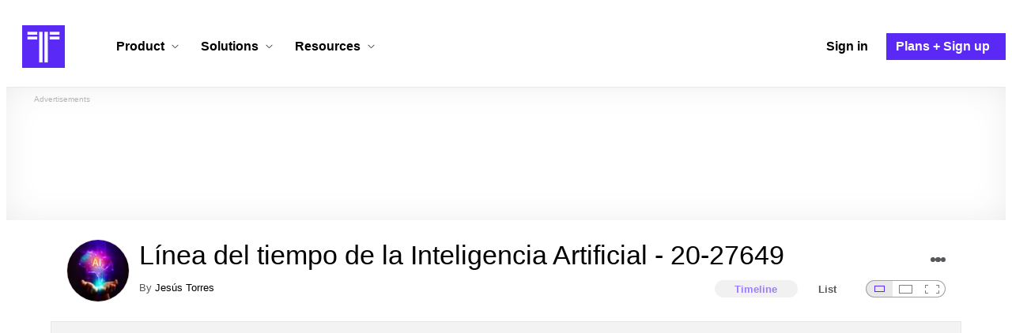

--- FILE ---
content_type: text/html; charset=utf-8
request_url: https://www.timetoast.com/timelines/linea-del-tiempo-de-la-inteligencia-artificial-9605271e-5897-47e9-a990-df0bc9c52bb3
body_size: 78303
content:

<!DOCTYPE html>
<html lang="en">
<head>
    <link rel="preconnect" href="//googleads.g.doubleclick.net">
  <link rel="dns-prefetch" href="//googleads.g.doubleclick.net">
  <link rel="preconnect" href="//www.gstatic.com" crossorigin>
  <link rel="preconnect" href="//www.google-analytics.com" crossorigin>
  <link rel="preconnect" href="//www.googletagservices.com" crossorigin>
  <link rel="preconnect" href="//www.googletagmanager.com" crossorigin>
  <link rel="dns-prefetch" href="//www.gstatic.com" crossorigin>
  <link rel="dns-prefetch" href="//www.google-analytics.com" crossorigin>
  <link rel="dns-prefetch" href="//www.googletagservices.com" crossorigin>
  <link rel="dns-prefetch" href="//www.googletagmanager.com" crossorigin>
<link rel="preconnect" href="//s3.amazonaws.com">
<link rel="preconnect" href="//cdn.timetoast.com">
<link rel="dns-prefetch" href="//s3.amazonaws.com">
<link rel="dns-prefetch" href="//cdn.timetoast.com">


      <meta charset="utf-8">
<title>Timeline: Línea del tiempo de la Inteligencia Artificial - 20-27649 | Timetoast Timeline Maker</title>
<link rel="shortcut icon" type="image/x-icon" href="/favicon.ico">
<link rel="icon" type="image/png" href="/favicon-16x16.png" sizes="16x16">
<link rel="icon" type="image/png" href="/favicon-32x32.png" sizes="32x32">
<link rel="icon" type="image/png" href="/favicon-96x96.png" sizes="96x96">
<link rel="apple-touch-icon" type="image/png" href="/apple-touch-icon-57x57.png" sizes="57x57">
<link rel="apple-touch-icon" type="image/png" href="/apple-touch-icon-60x60.png" sizes="60x60">
<link rel="apple-touch-icon" type="image/png" href="/apple-touch-icon-72x72.png" sizes="72x72">
<link rel="apple-touch-icon" type="image/png" href="/apple-touch-icon-114x114.png" sizes="114x114">
<link rel="apple-touch-icon" type="image/png" href="/apple-touch-icon-120x120.png" sizes="120x120">
<link rel="apple-touch-icon" type="image/png" href="/apple-touch-icon-144x144.png" sizes="144x144">
<link rel="apple-touch-icon" type="image/png" href="/apple-touch-icon-152x152.png" sizes="152x152">
<link rel="apple-touch-icon" type="image/png" href="/apple-touch-icon-180x180.png" sizes="180x180">
<link rel="msapplication-square70x70logo" type="image/x-icon" href="/smalltile.png">
<link rel="msapplication-square150x150logo" type="image/x-icon" href="/mediumtile.png">
<link rel="msapplication-wide310x150logo" type="image/x-icon" href="/widetile.png">
<link rel="msapplication-square310x310logo" type="image/x-icon" href="/largetile.png">
<link rel="canonical" href="https://www.timetoast.com/timelines/linea-del-tiempo-de-la-inteligencia-artificial-9605271e-5897-47e9-a990-df0bc9c52bb3">
<link rel="image_src" href="https://s3.amazonaws.com/s3.timetoast.com/public/uploads/photo/21876141/image/medium-9503f2854cdaef2509fe2c6b3b835d9b.webp?X-Amz-Algorithm=AWS4-HMAC-SHA256&amp;X-Amz-Credential=AKIAJB6ZCNNAN7BE7WDQ%2F20260120%2Fus-east-1%2Fs3%2Faws4_request&amp;X-Amz-Date=20260120T183344Z&amp;X-Amz-Expires=604800&amp;X-Amz-SignedHeaders=host&amp;X-Amz-Signature=84d418ab0162b7aa378088ad0db244b523e23485bab10891dcaa92eb577eb917">
<meta name="twitter:card" content="summary">
<meta name="twitter:site" content="@timetoast">
<meta name="twitter:title" content="Timeline: Línea del tiempo de la Inteligencia Artificial - 20-27649">
<meta name="twitter:site_name" content="Timetoast Timeline Maker">
<meta name="twitter:image" content="https://s3.amazonaws.com/s3.timetoast.com/public/uploads/photo/21876141/image/medium-9503f2854cdaef2509fe2c6b3b835d9b.webp?X-Amz-Algorithm=AWS4-HMAC-SHA256&amp;X-Amz-Credential=AKIAJB6ZCNNAN7BE7WDQ%2F20260120%2Fus-east-1%2Fs3%2Faws4_request&amp;X-Amz-Date=20260120T183344Z&amp;X-Amz-Expires=604800&amp;X-Amz-SignedHeaders=host&amp;X-Amz-Signature=84d418ab0162b7aa378088ad0db244b523e23485bab10891dcaa92eb577eb917">
<meta name="twitter:image:alt" content="Timetoast Timeline Maker">
<meta name="twitter:image:width" content="640">
<meta name="twitter:image:height" content="427">
<meta name="twitter:image:src" content="https://s3.amazonaws.com/s3.timetoast.com/public/uploads/photo/21876141/image/medium-9503f2854cdaef2509fe2c6b3b835d9b.webp?X-Amz-Algorithm=AWS4-HMAC-SHA256&amp;X-Amz-Credential=AKIAJB6ZCNNAN7BE7WDQ%2F20260120%2Fus-east-1%2Fs3%2Faws4_request&amp;X-Amz-Date=20260120T183344Z&amp;X-Amz-Expires=604800&amp;X-Amz-SignedHeaders=host&amp;X-Amz-Signature=84d418ab0162b7aa378088ad0db244b523e23485bab10891dcaa92eb577eb917">
<meta property="og:title" content="Timeline: Línea del tiempo de la Inteligencia Artificial - 20-27649">
<meta property="og:type" content="website">
<meta property="og:site_name" content="Timetoast Timeline Maker">
<meta property="og:image" content="https://s3.amazonaws.com/s3.timetoast.com/public/uploads/photo/21876141/image/medium-9503f2854cdaef2509fe2c6b3b835d9b.webp?X-Amz-Algorithm=AWS4-HMAC-SHA256&amp;X-Amz-Credential=AKIAJB6ZCNNAN7BE7WDQ%2F20260120%2Fus-east-1%2Fs3%2Faws4_request&amp;X-Amz-Date=20260120T183344Z&amp;X-Amz-Expires=604800&amp;X-Amz-SignedHeaders=host&amp;X-Amz-Signature=84d418ab0162b7aa378088ad0db244b523e23485bab10891dcaa92eb577eb917">
<meta property="og:image:alt" content="Timetoast Timeline Maker">
<meta property="og:image:width" content="640">
<meta property="og:image:height" content="427">
<meta property="og:image:src" content="https://s3.amazonaws.com/s3.timetoast.com/public/uploads/photo/21876141/image/medium-9503f2854cdaef2509fe2c6b3b835d9b.webp?X-Amz-Algorithm=AWS4-HMAC-SHA256&amp;X-Amz-Credential=AKIAJB6ZCNNAN7BE7WDQ%2F20260120%2Fus-east-1%2Fs3%2Faws4_request&amp;X-Amz-Date=20260120T183344Z&amp;X-Amz-Expires=604800&amp;X-Amz-SignedHeaders=host&amp;X-Amz-Signature=84d418ab0162b7aa378088ad0db244b523e23485bab10891dcaa92eb577eb917">
<meta property="og:url" content="https://www.timetoast.com/timelines/linea-del-tiempo-de-la-inteligencia-artificial-9605271e-5897-47e9-a990-df0bc9c52bb3">
<meta property="og:author" content="https://www.timetoast.com/users/3730201">
<meta property="fb:page_id" content="163456097039250">
  


<meta name="csrf-param" content="authenticity_token" />
<meta name="csrf-token" content="7EtOYJMY-CyRCY2XezcgVpdbElk5wamTFd680h_ucU2ghhCZzPPTpSaoLWn3JdZ-rJb_zkz0ch4mlRyrMCMWUw" />
<meta name="csp-nonce" />
<meta name="application-name" content="Timetoast" data-page-generated-at-milliseconds-since-epoch="1768934024945" data-page-generated-at-human="2026-01-20 18:33:44 +0000"/>
<meta name="viewport" content="width=device-width,initial-scale=1">
  <style>
  :root {
    --default-primary-color: 255, 255, 255;
    --default-secondary-color: 91, 41, 245;
    --default-tertiary-color: 209, 221, 228;

    --theme-primary-color: var(--default-primary-color);
    --theme-secondary-color: var(--default-secondary-color);
    --theme-tertiary-color: var(--default-tertiary-color);
    --theme-gradient-opacity: 0.15;
    --theme-opacity: 0.6;
  }
</style>

  
  
  <link rel="stylesheet" href="//cdn.timetoast.com/vite/entrypoints/application.DC8-fGnQ.css" media="all" />
  <script>
  if(typeof window.Timetoast === 'undefined'){
    window.Timetoast = {}
  };
  window.Timetoast.settings = {
    assetHost: "//cdn.timetoast.com",
    uploadsEnabled: true
  };
  window.Timetoast.ready = function(init){
    var exec = function(){
      window.Timetoast.isReady ? init() : console.error("Timetoast was not ready... perhaps Timetoast JavaScript has not loaded properly?")
    }
    document.readyState === 'loading' ? document.addEventListener('DOMContentLoaded', exec) : exec()
  };
</script>
  
  <script>
    // Enable TCF support for gtag
    window ['gtag_enable_tcf_support'] = true;  
  </script>
  <!-- Global site tag (gtag.js) - Google Analytics -->
  <script async src="https://www.googletagmanager.com/gtag/js?id=G-VXMVMZP9NL" id="gtag-script"></script>
<script>
  window.dataLayer = window.dataLayer || [];
  function gtag(){dataLayer.push(arguments);}
  
  gtag('js', new Date());
  gtag('config', "G-VXMVMZP9NL");
</script>
  
        <script>
    var options = {
      google_ad_client: "ca-pub-3637961829875093",
      enable_page_level_ads: true,
    };
    (adsbygoogle = window.adsbygoogle || []).push(options);
  </script>


  <script type="application/ld+json">{"@context":"https://schema.org","@graph":[{"@type":"WebSite","@id":"https://www.timetoast.com/#website","url":"https://www.timetoast.com/","name":"Timetoast","publisher":{"@id":"https://www.timetoast.com/#organization"},"inLanguage":"en"},{"@type":"Organization","@id":"https://www.timetoast.com/#organization","name":"Timetoast","url":"https://www.timetoast.com/","logo":{"@type":"ImageObject","@id":"https://www.timetoast.com/#logo","url":"https://www.timetoast.com/favicon-96x96.png","width":96,"height":96,"caption":"Timetoast logo"},"foundingDate":"2007-06-01","founder":{"@type":"Person","name":"Daniel Todd"},"foundingLocation":{"@type":"Place","address":{"@type":"PostalAddress","addressLocality":"London","addressCountry":"GB"}},"sameAs":["https://twitter.com/timetoast","https://www.facebook.com/timetoast","https://www.linkedin.com/company/timetoast/"]},{"@type":"WebApplication","@id":"https://www.timetoast.com/#webapp","name":"Timetoast","url":"https://www.timetoast.com/","applicationCategory":"ProductivityApplication","operatingSystem":"Web","inLanguage":"en","isAccessibleForFree":true,"description":"Timetoast is an interactive timeline maker for teams and individuals. Create, share, and present project roadmaps, historical overviews, or educational timelines with a clear and visual interface.","featureList":["Multiple timeline and grid views","Custom fields and color-coding","Filtering and sorting across all views","Embeddable and shareable timelines"],"publisher":{"@id":"https://www.timetoast.com/#organization"},"browserRequirements":"Requires a modern web browser with JavaScript enabled"}]}</script>
  <style>:root {
  --view-theme-primary: #f3f3f3;
  --view-theme-primary-soft: #e1e1e1;
  --view-theme-primary-strong: #cdcdcd;
  --view-theme-primary-contrast: #3f3f42;
  --view-theme-secondary: #ffffff;
  --view-theme-secondary-soft: #ededed;
  --view-theme-secondary-strong: #d9d9d9;
  --view-theme-secondary-contrast: #3f3f42;
  --view-theme-tertiary: #808080;
  --view-theme-tertiary-soft: #6e6e6e;
  --view-theme-tertiary-strong: #5a5a5a;
  --view-theme-tertiary-contrast: #3f3f42;
  --view-theme-highlight: #5b29f5;
  --view-theme-highlight-soft: #754bf7;
  --view-theme-highlight-strong: #9372f8;
  --view-theme-highlight-contrast: #ffffff;
}</style>
</head>
<body id="timelines" class="show default-ui skyscrapable initial-load">

  
  <header id="js-site-header" class="stowaway-header site-header" role="banner">
    
    <div id="announcements-container"></div>
    <div class="site-header">
  <div class="header__container">
    
    <a class="site-header__logo m" aria-label="Timetoast Timeline Maker" href="https://www.timetoast.com/">
      <svg role="img" aria-hidden="true" focusable="false"><use xlink:href="#icons-timetoast-logo-square"></use></svg>
      <span class="visually-hidden">Timetoast</span>
</a>
    <input type="checkbox" id="nav-toggle">
    <label for="nav-toggle" class="hamburger-icon nav__toggle-label m" aria-label="Toggle navigation menu" aria-controls="site-navigation-menu" role="button" tabindex="0">
      <span class="menu-bar"></span>
      <span class="menu-bar"></span>
      <span class="menu-bar"></span>
    </label>

    <nav class="site-header-nav" id="site-navigation-menu" role="navigation" aria-label="Main navigation">
      
      <div class="nav__menu-wrapper">

        <div class="site-header-nav__mobile-header">
          <label for="nav-toggle" class="site-header-nav__mobile-close nav__toggle-label" aria-label="Toggle navigation menu" aria-controls="site-navigation-menu" aria-expanded="false">
          <svg aria-hidden="true"><use xlink:href="#streamline-delete-1"></use></svg>
          </label>
        </div>

        <ul class="nav__menu" role="menubar">
          <!-- Services Submenu -->
          <li class="site-header-nav-item site-header-nav-item--has-submenu js-submenu-item" role="none">
            <input type="checkbox" id="submenu-toggle-services" class="nav__submenu-toggle js-submenu-toggle" tabindex="-1">
            <div class="site-header-nav-item__content">
              <label for="submenu-toggle-services" id="submenu-services-label" class="nav__submenu-label" tabindex="0" role="button" aria-haspopup="menu" aria-expanded="false" aria-controls="submenu-services-menu">
                <span>
                  Product <svg class="nav__submenu-icon" aria-hidden="true"><use xlink:href="#icons-chevron-down"></use></svg>
                </span>
              </label>
            </div>
            <!-- Submenu content -->
            <nav class="nav__submenu js-submenu" id="submenu-services-menu" role="menu" aria-labelledby="submenu-services-label" aria-hidden="true">
              <div class="nav__submenu-content">
                <div class="nav__submenu-grid">
                  <div class="nav__submenu-section">
                    <h3 class="nav__submenu-title fancy">Product</h3>
                    <ul class="submenu-list submenu-list--grid">

                      <li>
                        <a class="submenu-item" title="Privacy &amp; Sharing – Control access to timelines" href="/features/privacy_and_sharing">
                          <h4>Privacy & Sharing</h4>
                          <p class="submenu-item-description">Control who can see and share timelines.</p>
</a>                      </li>

                      <li>
                        <a class="submenu-item" title="Dynamic Views – Switch timeline layouts" href="/features/views">
                          <h4>Dynamic Views</h4>
                          <p class="submenu-item-description">Switch between multiple timeline layouts.</p>
</a>                      </li>

                      <li>
                        <a class="submenu-item" title="Collaboration – Build and edit together" href="/features/collaboration">
                          <h4>Collaboration</h4>
                          <p class="submenu-item-description">Work with others to build and edit timelines together.</p>
</a>                      </li>

                      <li>
                        <a class="submenu-item" title="Date Handling – Support for various date formats" href="/features/date_handling">
                          <h4>Date Handling</h4>
                          <p class="submenu-item-description">BCE support, year-only dates and more.</p>
</a>                      </li>

                      <li>
                        <a class="submenu-item" title="Timeline Templates – Quick-start timeline projects" href="/templates">
                          <h4>Timeline Templates</h4>
                          <p class="submenu-item-description">Quick-start timeline projects with pre-built templates.</p>
</a>                      </li>

                    </ul>
                  </div>
                </div>
              </div>
            </nav>
          </li>

          <!-- Solutions Submenu -->
          <li class="site-header-nav-item site-header-nav-item--has-submenu js-submenu-item" role="none">
            <input type="checkbox" id="submenu-toggle-products" class="nav__submenu-toggle js-submenu-toggle" tabindex="-1">
            <div class="site-header-nav-item__content">
              <label for="submenu-toggle-products" id="submenu-products-label" class="nav__submenu-label" tabindex="0" role="button" aria-haspopup="menu" aria-expanded="false" aria-controls="submenu-products-menu">
                <span>
                  Solutions <svg class="nav__submenu-icon" aria-hidden="true"><use xlink:href="#icons-chevron-down"></use></svg>
                </span>
              </label>
            </div>
            <!-- Submenu content -->
            <nav class="nav__submenu js-submenu" id="submenu-products-menu" role="menu" aria-labelledby="submenu-products-label" aria-hidden="true">
              <div class="nav__submenu-content">
                <div class="nav__submenu-grid">
                  <div class="nav__submenu-section">
                    <h3 class="nav__submenu-title fancy">Solutions</h3>
                    <ul class="submenu-list submenu-list--grid">
                      <li role="none">
                        <a class="submenu-item" title="Roadmapping – Plan projects with the help of timelines" aria-role="menuitem" href="/roadmapping">
                          <h4>Roadmapping</h4>
                          <p class="submenu-item-description">Plan projects, product launches, and more with roadmaps.</p>
</a>                      </li>
                      <li role="none">
                        <a class="submenu-item" title="Project Management – Track milestones using timelines" aria-role="menuitem" href="/project-management">
                          <h4>Project Management</h4>
                          <p class="submenu-item-description">Track project milestones and deadlines with timelines.</p>
</a>                      </li>
                      <li role="none">
                        <a class="submenu-item" title="Education – Interactive timelines for learning" aria-role="menuitem" href="/education">
                          <h4>Education</h4>
                          <p class="submenu-item-description">Teach history, science, and more with interactive timelines.</p>
</a>                      </li>
                      <li role="none">
                        <a class="submenu-item" title="Biographies – Document lives with timelines" aria-role="menuitem" href="/biographies">
                          <h4>Biographies</h4>
                          <p class="submenu-item-description">Document the lives of famous people and family members.</p>
</a>                      </li>

                      <li role="none">
                        <a class="submenu-item" title="Legal Cases – Document legal timelines" aria-role="menuitem" href="/legal-cases">
                          <h4>Legal Cases</h4>
                          <p class="submenu-item-description">Document the timeline of legal cases and court proceedings.</p>
</a>                      </li>
                    </ul>

                  </div>
                </div>
              </div>
            </nav>
          </li>

          <!-- Resources Submenu -->
          <li class="site-header-nav-item site-header-nav-item--has-submenu site-header-nav-item--divider js-submenu-item" role="none">
            <input type="checkbox" id="submenu-toggle-resources" class="nav__submenu-toggle js-submenu-toggle" tabindex="-1">
            <div class="site-header-nav-item__content">
              <label for="submenu-toggle-resources" id="submenu-resources-label" class="nav__submenu-label" tabindex="0" role="button" aria-haspopup="menu" aria-expanded="false" aria-controls="submenu-resources-menu">
                <span>
                  Resources <svg class="nav__submenu-icon" aria-hidden="true"><use xlink:href="#icons-chevron-down"></use></svg>
                </span>
              </label>
            </div>
            <!-- Submenu content -->
            <nav class="nav__submenu js-submenu" id="submenu-resources-menu" role="menu" aria-labelledby="submenu-resources-label" aria-hidden="true">
              <div class="nav__submenu-content">
                <div class="nav__submenu-grid nav__submenu-grid--two-columns">

                  <div class="nav__submenu-section p">
                    <h3 class="nav__submenu-title fancy">Resources</h3>
                    <ul class="submenu-list submenu-list--grid">
                      <li role="none">
                        <a title="Help Center – Find answers about our Timeline Maker" class="submenu-item" aria-role="menuitem" href="https://help.timetoast.com/en">
                          <h4>Help Center</h4>
                          Find answers and support for your questions.
</a>                      </li>
                      <li role="none">
                        <a title="Blog – Latest news" class="submenu-item" aria-role="menuitem" href="https://blog.timetoast.com">
                          <h4>The Timetoast Blog</h4>
                          Read the latest news and updates.
</a>                      </li>
                      <li role="none">
                        <a title="About – Learn more about us" class="submenu-item" aria-role="menuitem" href="/about">
                          <h4>About</h4>
                          Learn more about who we are and what we do.
</a>                      </li>
                      <li role="none">
                        <a title="Contact Us – Get in touch" class="submenu-item" aria-role="menuitem" href="/contact">
                          <h4>Contact Us</h4>
                          Get in touch. Report bugs, suggest features, or ask questions.
</a>                      </li>
                    </ul>

                  </div>

                  <div class="nav__submenu-section p">
                    <h3 class="nav__submenu-title fancy">Published Timelines</h3>
                    <a title="Search Published Timelines – Explore content" class="submenu-item js-search" href="/search/timelines">
                      <h4>Search Published Timelines</h4>
                      Search through published timelines on Timetoast.
</a>                    <ul class="submenu-list submenu-list--grid">
                      <li role="none">
                        <a title="Timeline Categories – Browse by category" class="submenu-item" aria-role="menuitem" href="/categories">
                          <h4>Timeline Categories</h4>
                          Browse timelines by category.
</a>                      </li>
                      <li role="none">
                        <a title="Popular Timelines – Widely viewed" class="submenu-item" aria-role="menuitem" href="/popular">
                          <h4>Popular timelines</h4>
                          Widely viewed and shared content.
</a>                      </li>
                    </ul>

                  </div>

                </div>
              </div>
            </nav>
          </li>

          <li class='site-header-nav-item' role='none'>
  <a class="site-header-nav-item__content" title="Sign in to your Timetoast account" aria-label="Sign in" aria-role="menuitem" href="/users/sign_in">
    <span>Sign in</span>
</a></li>
<li class='site-header-nav-item site-header-nav-item--special' role='none'>
  <a class="site-header-nav-item__content" title="View our pricing plans and sign up for an account" aria-label="Plans and Sign up" aria-role="menuitem" href="/plans">
    <span>Plans + Sign up</span>
</a></li>
        </ul>

      </div>

    </nav>
  </div>
</div>
  </header>
  
  <main class="main-content" role="main">
    <div id="js-site-search-target"></div>
        <div class="reclame reclame--1 p-x">
        <div class="ad-wrapper">
    <div class="ad-label"></div>
    <!-- timelines_top_responsive -->
    <ins class="adsbygoogle ad"
      data-ad-client="ca-pub-3637961829875093"
      data-ad-slot="9797814977"
      data-ad-channel="7526223846"></ins>
    <script>
  (adsbygoogle=window.adsbygoogle||[]).push({});
</script>


  </div>

    </div>


          <div class="skyscrapers-container">
    <div class="reclame reclame--4">
        <div class="ad-wrapper">
    <div class="ad-label"></div>
    <!-- timelines-show-aft-skyscraper-responsive -->
    <ins class="adsbygoogle ad"
      data-ad-client="ca-pub-3637961829875093"
      data-ad-slot="1552629376"
      data-ad-channel="7526223846"></ins>
    <script>
  (adsbygoogle=window.adsbygoogle||[]).push({});
</script>


  </div>

    </div>
    <div class="reclame reclame--5">
        <div class="ad-wrapper">
    <div class="ad-label"></div>
    <!-- timelines-show-aft-skyscraper-responsive -->
    <ins class="adsbygoogle ad"
      data-ad-client="ca-pub-3637961829875093"
      data-ad-slot="1552629376"
      data-ad-channel="7526223846"></ins>
    <script>
  (adsbygoogle=window.adsbygoogle||[]).push({});
</script>


  </div>

    </div>
  </div>



    <div class="container has-bg">
      
<script>
  document.querySelectorAll('.js-flash-notification').forEach(function(node) {
    var dismissButton = node.querySelector('.js-dismiss');
    // If a button exists, attach the event
    if(dismissButton) {
      dismissButton.addEventListener('click', function(event) {
        event.target.closest('.js-flash-notification').classList.add('flash-notification--closed');
      });
    }
  });
</script>
    </div>

    <div class="flexy">
      <div class="flexy-main">
        <div class="container has-bg">
          
          
        </div>
        
<article id="timeline_3025604" data-language="unknown">
  <div class="container has-bg timeline-header-container">

      <header class="p-x timeline-header">


      <div class="p-y container has-bg timeline-header__content">
      <div class="circular-image timeline-header__image">
        <img alt="1691761141 artificial intelligence tools 0823 g1483224488copy" width="80" height="80" src="https://s3.amazonaws.com/s3.timetoast.com/public/uploads/photo/21876141/image/medium_square-d32df5967463982b4d410422c170e4a8.webp?X-Amz-Algorithm=AWS4-HMAC-SHA256&amp;X-Amz-Credential=AKIAJB6ZCNNAN7BE7WDQ%2F20260120%2Fus-east-1%2Fs3%2Faws4_request&amp;X-Amz-Date=20260120T183344Z&amp;X-Amz-Expires=604800&amp;X-Amz-SignedHeaders=host&amp;X-Amz-Signature=7bef199d2d3cbbefeaf7d023d8e770cbaa1d4781a2e088dfb9160dad4a2cc081" />
      </div>
  <h1 class="timeline-header__heading">Línea del tiempo de la Inteligencia Artificial - 20-27649</h1>
  <div class="timeline-header__sub-heading">
    By <a title="Jesús Torres&#39;s profile" href="/users/3730201">Jesús Torres</a>
  </div>
  <div class="timeline-header__actions">
    <div class="timeline-header__actions-right-align">
      <div id="timeline-head-actions-react-target"></div>
    </div>
  </div>

  <div class="timeline-header__controls">
    <div id="timeline-rating-target" class="timeline-header__control timeline-header__rating-controls"></div>
    <div id="view-type-react-target" class="timeline-header__control timeline-header__view-type-controls view-type-controls"></div>
    <div id="view-size-react-target" class="timeline-header__control timeline-header__view-size-controls view-size-controls"></div>
  </div>
</div>
    </header>
  </div>

  <div id="timeline-react-target" class="block timeline-view-container">
    <div class="view view--size-small view--type-list view--with-top-bottom-border">
      <div class="timeline timeline--vertical">

    <ul class="timeline-items">
        
<li class="timeline-item timeline-item--viewer">
  <div class="timeline-item__connector-line"></div>
  <div class="timeline-item__dot">
    <div class="dot__graphic"></div>
  </div>
  <div class="timeline-item__content-wrapper">
    <div class="timeline-item-detail timeline-item__content">
        <div class="timeline-item__image">
          <img style="width: 100%; height: auto; display: block;" alt="Una lógica matemática, una matemática lógica." width="360" height="480" src="https://s3.amazonaws.com/s3.timetoast.com/public/uploads/photo/21875554/image/medium-98657f3f963f0eeae27bddbb5cef5ae6.webp?X-Amz-Algorithm=AWS4-HMAC-SHA256&amp;X-Amz-Credential=AKIAJB6ZCNNAN7BE7WDQ%2F20260120%2Fus-east-1%2Fs3%2Faws4_request&amp;X-Amz-Date=20260120T183344Z&amp;X-Amz-Expires=604800&amp;X-Amz-SignedHeaders=host&amp;X-Amz-Signature=5faedf7c6abff80cd021599dafcf5605ed232dfcdce84392eb69c9566e6069a3" />
        </div>
      <div class="timeline-item-detail__content p-t p-b">
        <div class="timeline-item-detail__meta p-x">
          <div class="timeline-item-detail__time">
            <time datetime="1854-01-01T00:00:00+00:00" class="date">1854</time>
          </div>
          <h2 class="timeline-item-detail__title">
            Una lógica matemática, una matemática lógica.
          </h2>
        </div>
          <div class="timeline-item-detail__description block p-x">
            El matemático George Boole argumenta por primera vez en la historia que el razonamiento lógico podría sistematizarse de la misma manera que se resuelve un sistema de ecuaciones.
          </div>
      </div>
    </div>
  </div>
</li>

  
<li class="timeline-item timeline-item--viewer">
  <div class="timeline-item__connector-line"></div>
  <div class="timeline-item__dot">
    <div class="dot__graphic"></div>
  </div>
  <div class="timeline-item__content-wrapper">
    <div class="timeline-item-detail timeline-item__content">
        <div class="timeline-item__image">
          <img style="width: 100%; height: auto; display: block;" alt="La idea de un robot." width="640" height="480" src="https://s3.amazonaws.com/s3.timetoast.com/public/uploads/photo/21875552/image/medium-bc61d00c9dfbdb46bee86f86649e894c.webp?X-Amz-Algorithm=AWS4-HMAC-SHA256&amp;X-Amz-Credential=AKIAJB6ZCNNAN7BE7WDQ%2F20260120%2Fus-east-1%2Fs3%2Faws4_request&amp;X-Amz-Date=20260120T183344Z&amp;X-Amz-Expires=604800&amp;X-Amz-SignedHeaders=host&amp;X-Amz-Signature=5a1f33f8f7536d15bd172b9caff925de440f0b8eac76b9877de9a70f9a58c300" />
        </div>
      <div class="timeline-item-detail__content p-t p-b">
        <div class="timeline-item-detail__meta p-x">
          <div class="timeline-item-detail__time">
            <time datetime="1921-01-01T00:00:00+00:00" class="date">1921</time>
          </div>
          <h2 class="timeline-item-detail__title">
            La idea de un robot.
          </h2>
        </div>
          <div class="timeline-item-detail__description block p-x">
            Es en este año que el escrito Karek Apek acuña el término “robot” en su obra de teatro R.U.R. Su etimología proviene de la palabra robota, que en muchas lenguas eslavas significa “trabajo duro”.
          </div>
      </div>
    </div>
  </div>
</li>

  
<li class="timeline-item timeline-item--viewer">
  <div class="timeline-item__connector-line"></div>
  <div class="timeline-item__dot">
    <div class="dot__graphic"></div>
  </div>
  <div class="timeline-item__content-wrapper">
    <div class="timeline-item-detail timeline-item__content">
        <div class="timeline-item__image">
          <img style="width: 100%; height: auto; display: block;" alt="El concepto de algoritmo." width="391" height="480" loading="lazy" src="https://s3.amazonaws.com/s3.timetoast.com/public/uploads/photo/21875595/image/medium-c4ee145ffcc52e1b3d3108618d55e66b.webp?X-Amz-Algorithm=AWS4-HMAC-SHA256&amp;X-Amz-Credential=AKIAJB6ZCNNAN7BE7WDQ%2F20260120%2Fus-east-1%2Fs3%2Faws4_request&amp;X-Amz-Date=20260120T183344Z&amp;X-Amz-Expires=604800&amp;X-Amz-SignedHeaders=host&amp;X-Amz-Signature=65a6a3c6021df8956aa2f215f002a9c96f16cd6162464923dcce223c8229c05e" />
        </div>
      <div class="timeline-item-detail__content p-t p-b">
        <div class="timeline-item-detail__meta p-x">
          <div class="timeline-item-detail__time">
            <time datetime="1936-01-01T00:00:00+00:00" class="date">1936</time>
          </div>
          <h2 class="timeline-item-detail__title">
            El concepto de algoritmo.
          </h2>
        </div>
          <div class="timeline-item-detail__description block p-x">
            El considerado padre de la computación moderna Alan Turing, publica este año su artículo sobre los números computables en el que introduce el concepto de algoritmo<br>
y sienta las bases de la informática.
          </div>
      </div>
    </div>
  </div>
</li>

  
<li class="timeline-item timeline-item--viewer">
  <div class="timeline-item__connector-line"></div>
  <div class="timeline-item__dot">
    <div class="dot__graphic"></div>
  </div>
  <div class="timeline-item__content-wrapper">
    <div class="timeline-item-detail timeline-item__content">
        <div class="timeline-item__image">
          <img style="width: 100%; height: auto; display: block;" alt="Z3" width="640" height="360" loading="lazy" src="https://s3.amazonaws.com/s3.timetoast.com/public/uploads/photo/21875614/image/medium-79cd3271f8c826b37a9167783840c4e8.webp?X-Amz-Algorithm=AWS4-HMAC-SHA256&amp;X-Amz-Credential=AKIAJB6ZCNNAN7BE7WDQ%2F20260120%2Fus-east-1%2Fs3%2Faws4_request&amp;X-Amz-Date=20260120T183344Z&amp;X-Amz-Expires=604800&amp;X-Amz-SignedHeaders=host&amp;X-Amz-Signature=683eaf6826803ae389009832def41e0027974e62b2aa461373e3b99bce2fb6fd" />
        </div>
      <div class="timeline-item-detail__content p-t p-b">
        <div class="timeline-item-detail__meta p-x">
          <div class="timeline-item-detail__time">
            <time datetime="1941-01-01T00:00:00+00:00" class="date">1941</time>
          </div>
          <h2 class="timeline-item-detail__title">
            Z3
          </h2>
        </div>
          <div class="timeline-item-detail__description block p-x">
            Konrad Zuse crea Z3, la primera computadora programable y completamente automática. Se considera el primer ordenador de la historia moderna.
          </div>
      </div>
    </div>
  </div>
</li>

  
<li class="timeline-item timeline-item--viewer">
  <div class="timeline-item__connector-line"></div>
  <div class="timeline-item__dot">
    <div class="dot__graphic"></div>
  </div>
  <div class="timeline-item__content-wrapper">
    <div class="timeline-item-detail timeline-item__content">
        <div class="timeline-item__image">
          <img style="width: 100%; height: auto; display: block;" alt="Las leyes de la robótica." width="331" height="480" loading="lazy" src="https://s3.amazonaws.com/s3.timetoast.com/public/uploads/photo/21875636/image/medium-a280444847920a76b2edd88466ed66c3.webp?X-Amz-Algorithm=AWS4-HMAC-SHA256&amp;X-Amz-Credential=AKIAJB6ZCNNAN7BE7WDQ%2F20260120%2Fus-east-1%2Fs3%2Faws4_request&amp;X-Amz-Date=20260120T183344Z&amp;X-Amz-Expires=604800&amp;X-Amz-SignedHeaders=host&amp;X-Amz-Signature=60b3f60dbf05e00b17f76c3f75772042cecbd38f80e7fb959a786d4d1ce9bc16" />
        </div>
      <div class="timeline-item-detail__content p-t p-b">
        <div class="timeline-item-detail__meta p-x">
          <div class="timeline-item-detail__time">
            <time datetime="1941-01-01T00:00:00+00:00" class="date">1941</time>
          </div>
          <h2 class="timeline-item-detail__title">
            Las leyes de la robótica.
          </h2>
        </div>
          <div class="timeline-item-detail__description block p-x">
            Las leyes de la robótica, las cuales se supone que todo robot debería cumplir, nacieron del relato de unos de los escritores de ciencia ficción más prolíficos y famosos de todos los tiempos, Isaac Asimov. Concretamente en el cuento titulado "Circulo vicioso".
          </div>
      </div>
    </div>
  </div>
</li>

  
<li class="timeline-item timeline-item--viewer">
  <div class="timeline-item__connector-line"></div>
  <div class="timeline-item__dot">
    <div class="dot__graphic"></div>
  </div>
  <div class="timeline-item__content-wrapper">
    <div class="timeline-item-detail timeline-item__content">
        <div class="timeline-item__image">
          <img style="width: 100%; height: auto; display: block;" alt="Artículo: A Logical Calculus of Ideas Immanent in Nervous Activity." width="400" height="320" loading="lazy" src="https://s3.amazonaws.com/s3.timetoast.com/public/uploads/photo/21875659/image/medium-6acfd6ff50e761acf8ab68d04b4901e6.webp?X-Amz-Algorithm=AWS4-HMAC-SHA256&amp;X-Amz-Credential=AKIAJB6ZCNNAN7BE7WDQ%2F20260120%2Fus-east-1%2Fs3%2Faws4_request&amp;X-Amz-Date=20260120T183344Z&amp;X-Amz-Expires=604800&amp;X-Amz-SignedHeaders=host&amp;X-Amz-Signature=0d38d362e760e1bb60bff65c8ed9d147690e20cbdbc3d26fbc27d9485013dd38" />
        </div>
      <div class="timeline-item-detail__content p-t p-b">
        <div class="timeline-item-detail__meta p-x">
          <div class="timeline-item-detail__time">
            <time datetime="1943-01-01T00:00:00+00:00" class="date">1943</time>
          </div>
          <h2 class="timeline-item-detail__title">
            Artículo: A Logical Calculus of Ideas Immanent in Nervous Activity.
          </h2>
        </div>
          <div class="timeline-item-detail__description block p-x">
            Warren McCullough y Walter Pitts presentaron el primer modelo matemático para la creación de una red neuronal.
          </div>
      </div>
    </div>
  </div>
</li>

  
<li class="timeline-item timeline-item--viewer">
  <div class="timeline-item__connector-line"></div>
  <div class="timeline-item__dot">
    <div class="dot__graphic"></div>
  </div>
  <div class="timeline-item__content-wrapper">
    <div class="timeline-item-detail timeline-item__content">
        <div class="timeline-item__image">
          <img style="width: 100%; height: auto; display: block;" alt="¿Cómo diferenciar una máquina de un ser humano?" width="640" height="360" loading="lazy" src="https://s3.amazonaws.com/s3.timetoast.com/public/uploads/photo/21875681/image/medium-c64e311bc6e153c4a9aa97e599709f8f.webp?X-Amz-Algorithm=AWS4-HMAC-SHA256&amp;X-Amz-Credential=AKIAJB6ZCNNAN7BE7WDQ%2F20260120%2Fus-east-1%2Fs3%2Faws4_request&amp;X-Amz-Date=20260120T183344Z&amp;X-Amz-Expires=604800&amp;X-Amz-SignedHeaders=host&amp;X-Amz-Signature=c032b10b2b5c6235a0c3ee658de7556fb4a9dcd6945923874fd76e0f338a10f4" />
        </div>
      <div class="timeline-item-detail__content p-t p-b">
        <div class="timeline-item-detail__meta p-x">
          <div class="timeline-item-detail__time">
            <time datetime="1950-01-01T00:00:00+00:00" class="date">1950</time>
          </div>
          <h2 class="timeline-item-detail__title">
            ¿Cómo diferenciar una máquina de un ser humano?
          </h2>
        </div>
          <div class="timeline-item-detail__description block p-x">
            Alan Turing propone en su ensayo titulado&nbsp;Computing Machinery and Intelligence&nbsp;el que sería conocido como el&nbsp;Test de Turing, una&nbsp;prueba de comunicación&nbsp;verbal hombre máquina&nbsp;que evalúa&nbsp;la capacidad de las&nbsp;segundas de hacerse&nbsp;pasar por humanos.
          </div>
      </div>
    </div>
  </div>
</li>

  
<li class="timeline-item timeline-item--viewer">
  <div class="timeline-item__connector-line"></div>
  <div class="timeline-item__dot">
    <div class="dot__graphic"></div>
  </div>
  <div class="timeline-item__content-wrapper">
    <div class="timeline-item-detail timeline-item__content">
        <div class="timeline-item__image">
          <img style="width: 100%; height: auto; display: block;" alt="Primer ordenador de red neuronal." width="640" height="374" loading="lazy" src="https://s3.amazonaws.com/s3.timetoast.com/public/uploads/photo/21875699/image/medium-1f02014f55291a8875055617aad31300.webp?X-Amz-Algorithm=AWS4-HMAC-SHA256&amp;X-Amz-Credential=AKIAJB6ZCNNAN7BE7WDQ%2F20260120%2Fus-east-1%2Fs3%2Faws4_request&amp;X-Amz-Date=20260120T183344Z&amp;X-Amz-Expires=604800&amp;X-Amz-SignedHeaders=host&amp;X-Amz-Signature=847d91ef4c39c1d50047586658c7b9a03fc0684bc386f43eb7997604436de61e" />
        </div>
      <div class="timeline-item-detail__content p-t p-b">
        <div class="timeline-item-detail__meta p-x">
          <div class="timeline-item-detail__time">
            <time datetime="1950-01-01T00:00:00+00:00" class="date">1950</time>
          </div>
          <h2 class="timeline-item-detail__title">
            Primer ordenador de red neuronal.
          </h2>
        </div>
          <div class="timeline-item-detail__description block p-x">
            Creado por dos alumnos de Harvard: Marvin Minsky y Dean Edmonds.
          </div>
      </div>
    </div>
  </div>
</li>

  
<li class="timeline-item timeline-item--viewer">
  <div class="timeline-item__connector-line"></div>
  <div class="timeline-item__dot">
    <div class="dot__graphic"></div>
  </div>
  <div class="timeline-item__content-wrapper">
    <div class="timeline-item-detail timeline-item__content">
        <div class="timeline-item__image">
          <img style="width: 100%; height: auto; display: block;" alt="Software capaz de aprender a jugar ajedrez." width="620" height="350" loading="lazy" src="https://s3.amazonaws.com/s3.timetoast.com/public/uploads/photo/21875710/image/medium-7a71dfcb0620664e4c46ac0351cb3955.webp?X-Amz-Algorithm=AWS4-HMAC-SHA256&amp;X-Amz-Credential=AKIAJB6ZCNNAN7BE7WDQ%2F20260120%2Fus-east-1%2Fs3%2Faws4_request&amp;X-Amz-Date=20260120T183344Z&amp;X-Amz-Expires=604800&amp;X-Amz-SignedHeaders=host&amp;X-Amz-Signature=35d901779b270901bd5e2530fd3796733cd9dc7da3353c88d16104ebf03cdc2e" />
        </div>
      <div class="timeline-item-detail__content p-t p-b">
        <div class="timeline-item-detail__meta p-x">
          <div class="timeline-item-detail__time">
            <time datetime="1952-01-01T00:00:00+00:00" class="date">1952</time>
          </div>
          <h2 class="timeline-item-detail__title">
            Software capaz de aprender a jugar ajedrez.
          </h2>
        </div>
          <div class="timeline-item-detail__description block p-x">
            Arthur Samuel creó un software capaz&nbsp;de aprender a jugar al ajedrez&nbsp;de forma autónoma.
          </div>
      </div>
    </div>
  </div>
</li>

  
<li class="timeline-item timeline-item--viewer">
  <div class="timeline-item__connector-line"></div>
  <div class="timeline-item__dot">
    <div class="dot__graphic"></div>
  </div>
  <div class="timeline-item__content-wrapper">
    <div class="timeline-item-detail timeline-item__content">
        <div class="timeline-item__image">
          <img style="width: 100%; height: auto; display: block;" alt="Nace el término Inteligencia Artificial." width="640" height="320" loading="lazy" src="https://s3.amazonaws.com/s3.timetoast.com/public/uploads/photo/21875722/image/medium-cf94553e30f17eb44513c477018e5f1e.webp?X-Amz-Algorithm=AWS4-HMAC-SHA256&amp;X-Amz-Credential=AKIAJB6ZCNNAN7BE7WDQ%2F20260120%2Fus-east-1%2Fs3%2Faws4_request&amp;X-Amz-Date=20260120T183344Z&amp;X-Amz-Expires=604800&amp;X-Amz-SignedHeaders=host&amp;X-Amz-Signature=16d2e54c70d30d510b5cf6aed2cd2284b943e56e52934f094c4764a852e145c1" />
        </div>
      <div class="timeline-item-detail__content p-t p-b">
        <div class="timeline-item-detail__meta p-x">
          <div class="timeline-item-detail__time">
            <time datetime="1956-01-01T00:00:00+00:00" class="date">1956</time>
          </div>
          <h2 class="timeline-item-detail__title">
            Nace el término Inteligencia Artificial.
          </h2>
        </div>
          <div class="timeline-item-detail__description block p-x">
            El informático John McCarthy acuña por primera vez el término Inteligencia Artificial durante la conferencia de Darmouth de 1956, considerada el germen de la disciplina.
          </div>
      </div>
    </div>
  </div>
</li>

  
<li class="timeline-item timeline-item--viewer">
  <div class="timeline-item__connector-line"></div>
  <div class="timeline-item__dot">
    <div class="dot__graphic"></div>
  </div>
  <div class="timeline-item__content-wrapper">
    <div class="timeline-item-detail timeline-item__content">
        <div class="timeline-item__image">
          <img style="width: 100%; height: auto; display: block;" alt="Imitando una mente." width="640" height="360" loading="lazy" src="https://s3.amazonaws.com/s3.timetoast.com/public/uploads/photo/21875731/image/medium-bb7be97052e5486e11bfc91c12bc8f99.webp?X-Amz-Algorithm=AWS4-HMAC-SHA256&amp;X-Amz-Credential=AKIAJB6ZCNNAN7BE7WDQ%2F20260120%2Fus-east-1%2Fs3%2Faws4_request&amp;X-Amz-Date=20260120T183344Z&amp;X-Amz-Expires=604800&amp;X-Amz-SignedHeaders=host&amp;X-Amz-Signature=35f48d3e0ed5e79aea07cd23dfecf4d30a5117390aea3212821af4bd0764c247" />
        </div>
      <div class="timeline-item-detail__content p-t p-b">
        <div class="timeline-item-detail__meta p-x">
          <div class="timeline-item-detail__time">
            <time datetime="1957-01-01T00:00:00+00:00" class="date">1957</time>
          </div>
          <h2 class="timeline-item-detail__title">
            Imitando una mente.
          </h2>
        </div>
          <div class="timeline-item-detail__description block p-x">
            Frank Rosenblatt diseña la primera red neuronal artificial.
          </div>
      </div>
    </div>
  </div>
</li>

  
<li class="timeline-item timeline-item--viewer">
  <div class="timeline-item__connector-line"></div>
  <div class="timeline-item__dot">
    <div class="dot__graphic"></div>
  </div>
  <div class="timeline-item__content-wrapper">
    <div class="timeline-item-detail timeline-item__content">
        <div class="timeline-item__image">
          <img style="width: 100%; height: auto; display: block;" alt="Surge el término &quot;Machine Learning&quot;." width="640" height="360" loading="lazy" src="https://s3.amazonaws.com/s3.timetoast.com/public/uploads/photo/21875742/image/medium-57b808b7645bb6fdc2b50c9798709744.webp?X-Amz-Algorithm=AWS4-HMAC-SHA256&amp;X-Amz-Credential=AKIAJB6ZCNNAN7BE7WDQ%2F20260120%2Fus-east-1%2Fs3%2Faws4_request&amp;X-Amz-Date=20260120T183344Z&amp;X-Amz-Expires=604800&amp;X-Amz-SignedHeaders=host&amp;X-Amz-Signature=d017dba8eb6fa605c3c89cf619ab67b212f463ecbf7a589bef8469327c4bc750" />
        </div>
      <div class="timeline-item-detail__content p-t p-b">
        <div class="timeline-item-detail__meta p-x">
          <div class="timeline-item-detail__time">
            <time datetime="1959-01-01T00:00:00+00:00" class="date">1959</time>
          </div>
          <h2 class="timeline-item-detail__title">
            Surge el término "Machine Learning".
          </h2>
        </div>
          <div class="timeline-item-detail__description block p-x">
            Arthur Samuel acuñó el término Machine Learning mientras trabajaba para IBM.
          </div>
      </div>
    </div>
  </div>
</li>

  
<li class="timeline-item timeline-item--viewer">
  <div class="timeline-item__connector-line"></div>
  <div class="timeline-item__dot">
    <div class="dot__graphic"></div>
  </div>
  <div class="timeline-item__content-wrapper">
    <div class="timeline-item-detail timeline-item__content">
        <div class="timeline-item__image">
          <img style="width: 100%; height: auto; display: block;" alt="Fundación de el MIT Artificial Intelligence Project" width="640" height="480" loading="lazy" src="https://s3.amazonaws.com/s3.timetoast.com/public/uploads/photo/21875760/image/medium-5cdf6a7d63234487b7d70451ebcf0c6c.webp?X-Amz-Algorithm=AWS4-HMAC-SHA256&amp;X-Amz-Credential=AKIAJB6ZCNNAN7BE7WDQ%2F20260120%2Fus-east-1%2Fs3%2Faws4_request&amp;X-Amz-Date=20260120T183344Z&amp;X-Amz-Expires=604800&amp;X-Amz-SignedHeaders=host&amp;X-Amz-Signature=27606c9d1fda808d907001c1e388c2e71ebdb7fb2f87dfa8733d819e0dccd8bf" />
        </div>
      <div class="timeline-item-detail__content p-t p-b">
        <div class="timeline-item-detail__meta p-x">
          <div class="timeline-item-detail__time">
            <time datetime="1959-01-01T00:00:00+00:00" class="date">1959</time>
          </div>
          <h2 class="timeline-item-detail__title">
            Fundación de el MIT Artificial Intelligence Project
          </h2>
        </div>
          <div class="timeline-item-detail__description block p-x">
            John McCarthy y Marvin Minsky fundaron el MIT Artificial Intelligence Project.
          </div>
      </div>
    </div>
  </div>
</li>

  
<li class="timeline-item timeline-item--viewer">
  <div class="timeline-item__connector-line"></div>
  <div class="timeline-item__dot">
    <div class="dot__graphic"></div>
  </div>
  <div class="timeline-item__content-wrapper">
    <div class="timeline-item-detail timeline-item__content">
        <div class="timeline-item__image">
          <img style="width: 100%; height: auto; display: block;" alt="Primer robot sustituto." width="640" height="480" loading="lazy" src="https://s3.amazonaws.com/s3.timetoast.com/public/uploads/photo/21875768/image/medium-88a79ce5390a1df005ab76adad4de1c0.webp?X-Amz-Algorithm=AWS4-HMAC-SHA256&amp;X-Amz-Credential=AKIAJB6ZCNNAN7BE7WDQ%2F20260120%2Fus-east-1%2Fs3%2Faws4_request&amp;X-Amz-Date=20260120T183344Z&amp;X-Amz-Expires=604800&amp;X-Amz-SignedHeaders=host&amp;X-Amz-Signature=c8f084fe05f4d6fe0cebb83be28bc10abc142a379ebf8d42c73c2103651a5fb4" />
        </div>
      <div class="timeline-item-detail__content p-t p-b">
        <div class="timeline-item-detail__meta p-x">
          <div class="timeline-item-detail__time">
            <time datetime="1961-01-01T00:00:00+00:00" class="date">1961</time>
          </div>
          <h2 class="timeline-item-detail__title">
            Primer robot sustituto.
          </h2>
        </div>
          <div class="timeline-item-detail__description block p-x">
            Entra en servicio Unimate, el&nbsp;primer&nbsp;robot industrial, que&nbsp;sustituye&nbsp;a humanos en una de las plantas de ensamblado de General Motors.
          </div>
      </div>
    </div>
  </div>
</li>

  
<li class="timeline-item timeline-item--viewer">
  <div class="timeline-item__connector-line"></div>
  <div class="timeline-item__dot">
    <div class="dot__graphic"></div>
  </div>
  <div class="timeline-item__content-wrapper">
    <div class="timeline-item-detail timeline-item__content">
        <div class="timeline-item__image">
          <img style="width: 100%; height: auto; display: block;" alt="Creación de AI Lab" width="640" height="427" loading="lazy" src="https://s3.amazonaws.com/s3.timetoast.com/public/uploads/photo/21875780/image/medium-54e0d20a1417421d3149c940428cd138.webp?X-Amz-Algorithm=AWS4-HMAC-SHA256&amp;X-Amz-Credential=AKIAJB6ZCNNAN7BE7WDQ%2F20260120%2Fus-east-1%2Fs3%2Faws4_request&amp;X-Amz-Date=20260120T183344Z&amp;X-Amz-Expires=604800&amp;X-Amz-SignedHeaders=host&amp;X-Amz-Signature=1c0c8c10934ffaef9d407e99569802401d01b21bded35e54e067113604ac0be8" />
        </div>
      <div class="timeline-item-detail__content p-t p-b">
        <div class="timeline-item-detail__meta p-x">
          <div class="timeline-item-detail__time">
            <time datetime="1963-01-01T00:00:00+00:00" class="date">1963</time>
          </div>
          <h2 class="timeline-item-detail__title">
            Creación de AI Lab
          </h2>
        </div>
          <div class="timeline-item-detail__description block p-x">
            John McCarthy creó el “AI Lab” en la Universidad de Stanford.
          </div>
      </div>
    </div>
  </div>
</li>

  
<li class="timeline-item timeline-item--viewer">
  <div class="timeline-item__connector-line"></div>
  <div class="timeline-item__dot">
    <div class="dot__graphic"></div>
  </div>
  <div class="timeline-item__content-wrapper">
    <div class="timeline-item-detail timeline-item__content">
        <div class="timeline-item__image">
          <img style="width: 100%; height: auto; display: block;" alt="ELIZA da voz a las computadoras." width="640" height="415" loading="lazy" src="https://s3.amazonaws.com/s3.timetoast.com/public/uploads/photo/21875789/image/medium-a23bfa42e22874ab51d316cf4ba04aa1.webp?X-Amz-Algorithm=AWS4-HMAC-SHA256&amp;X-Amz-Credential=AKIAJB6ZCNNAN7BE7WDQ%2F20260120%2Fus-east-1%2Fs3%2Faws4_request&amp;X-Amz-Date=20260120T183344Z&amp;X-Amz-Expires=604800&amp;X-Amz-SignedHeaders=host&amp;X-Amz-Signature=d33924d6336a0961e2dc5dcac5155db56a107101820c4e6e66398e3503e86135" />
        </div>
      <div class="timeline-item-detail__content p-t p-b">
        <div class="timeline-item-detail__meta p-x">
          <div class="timeline-item-detail__time">
            <time datetime="1966-01-01T00:00:00+00:00" class="date">1966</time>
          </div>
          <h2 class="timeline-item-detail__title">
            ELIZA da voz a las computadoras.
          </h2>
        </div>
          <div class="timeline-item-detail__description block p-x">
            ELIZA, desarrollada en el MIT por Joseph Weizenbaum, fue quizás el primer chatbot del mundo. Fue el primer programa en incorporar el procesamiento del lenguaje natural humano cuyo objetivo es enseñar a las computadoras a comunicarse con nosotros en nuestro lenguaje, en lugar de requerir una programación en código .
          </div>
      </div>
    </div>
  </div>
</li>

  
<li class="timeline-item timeline-item--viewer">
  <div class="timeline-item__connector-line"></div>
  <div class="timeline-item__dot">
    <div class="dot__graphic"></div>
  </div>
  <div class="timeline-item__content-wrapper">
    <div class="timeline-item-detail timeline-item__content">
        <div class="timeline-item__image">
          <img style="width: 100%; height: auto; display: block;" alt="Informe ALPAC" width="640" height="426" loading="lazy" src="https://s3.amazonaws.com/s3.timetoast.com/public/uploads/photo/21875797/image/medium-bdfa7108c78eee9624ba52709d8597d5.webp?X-Amz-Algorithm=AWS4-HMAC-SHA256&amp;X-Amz-Credential=AKIAJB6ZCNNAN7BE7WDQ%2F20260120%2Fus-east-1%2Fs3%2Faws4_request&amp;X-Amz-Date=20260120T183344Z&amp;X-Amz-Expires=604800&amp;X-Amz-SignedHeaders=host&amp;X-Amz-Signature=00dc39ee280d817221834e658abfe475b93de9fa73f9af458b11062d4dbd4a4d" />
        </div>
      <div class="timeline-item-detail__content p-t p-b">
        <div class="timeline-item-detail__meta p-x">
          <div class="timeline-item-detail__time">
            <time datetime="1966-01-01T00:00:00+00:00" class="date">1966</time>
          </div>
          <h2 class="timeline-item-detail__title">
            Informe ALPAC
          </h2>
        </div>
          <div class="timeline-item-detail__description block p-x">
            El informe estadounidense ALPAC&nbsp;puso de manifiesto la falta de avances en la investigación de la traducción automática destinada a traducir simultáneamente la lengua rusa en el contexto de la Guerra Fría.
          </div>
      </div>
    </div>
  </div>
</li>

  
<li class="timeline-item timeline-item--viewer">
  <div class="timeline-item__connector-line"></div>
  <div class="timeline-item__dot">
    <div class="dot__graphic"></div>
  </div>
  <div class="timeline-item__content-wrapper">
    <div class="timeline-item-detail timeline-item__content">
        <div class="timeline-item__image">
          <img style="width: 100%; height: auto; display: block;" alt="Un robot móvil que razona acerca de sus propias acciones." width="328" height="402" loading="lazy" src="https://s3.amazonaws.com/s3.timetoast.com/public/uploads/photo/21875806/image/medium-8066c7da5dd0bd633b20394da1e2f964.webp?X-Amz-Algorithm=AWS4-HMAC-SHA256&amp;X-Amz-Credential=AKIAJB6ZCNNAN7BE7WDQ%2F20260120%2Fus-east-1%2Fs3%2Faws4_request&amp;X-Amz-Date=20260120T183344Z&amp;X-Amz-Expires=604800&amp;X-Amz-SignedHeaders=host&amp;X-Amz-Signature=97391a9538d371ee053cee5260e48bce580c1c5ed770edbc718388f4a4f488ee" />
        </div>
      <div class="timeline-item-detail__content p-t p-b">
        <div class="timeline-item-detail__meta p-x">
          <div class="timeline-item-detail__time">
            <time datetime="1966-01-01T00:00:00+00:00" class="date">1966</time>
          </div>
          <h2 class="timeline-item-detail__title">
            Un robot móvil que razona acerca de sus propias acciones.
          </h2>
        </div>
          <div class="timeline-item-detail__description block p-x">
            Entra en funcionamiento&nbsp;Shakey, la "primera persona electrónica", un robot móvil que&nbsp;razona&nbsp;acerca de sus propias acciones.
          </div>
      </div>
    </div>
  </div>
</li>

  
<li class="timeline-item timeline-item--viewer">
  <div class="timeline-item__connector-line"></div>
  <div class="timeline-item__dot">
    <div class="dot__graphic"></div>
  </div>
  <div class="timeline-item__content-wrapper">
    <div class="timeline-item-detail timeline-item__content">
        <div class="timeline-item__image">
          <img style="width: 100%; height: auto; display: block;" alt="Perceptrones." width="640" height="321" loading="lazy" src="https://s3.amazonaws.com/s3.timetoast.com/public/uploads/photo/21875818/image/medium-7cc5b42deac2f2c784b7ce6dddef5218.webp?X-Amz-Algorithm=AWS4-HMAC-SHA256&amp;X-Amz-Credential=AKIAJB6ZCNNAN7BE7WDQ%2F20260120%2Fus-east-1%2Fs3%2Faws4_request&amp;X-Amz-Date=20260120T183344Z&amp;X-Amz-Expires=604800&amp;X-Amz-SignedHeaders=host&amp;X-Amz-Signature=6715d3cfd4efd91f88862a22ae52c73697c9fc041affdb2f8112b4b95af3298c" />
        </div>
      <div class="timeline-item-detail__content p-t p-b">
        <div class="timeline-item-detail__meta p-x">
          <div class="timeline-item-detail__time">
            <time datetime="1969-01-01T00:00:00+00:00" class="date">1969</time>
          </div>
          <h2 class="timeline-item-detail__title">
            Perceptrones.
          </h2>
        </div>
          <div class="timeline-item-detail__description block p-x">
            Marvin Misnky el cofundador del MIT escribe Perceptrones el trabajo fundamental del análisis de las redes neuronales artificiales.
          </div>
      </div>
    </div>
  </div>
</li>

  
<li class="timeline-item timeline-item--viewer">
  <div class="timeline-item__connector-line"></div>
  <div class="timeline-item__dot">
    <div class="dot__graphic"></div>
  </div>
  <div class="timeline-item__content-wrapper">
    <div class="timeline-item-detail timeline-item__content">
        <div class="timeline-item__image">
          <img style="width: 100%; height: auto; display: block;" alt="Lighthill." width="600" height="450" loading="lazy" src="https://s3.amazonaws.com/s3.timetoast.com/public/uploads/photo/21875831/image/medium-b12a90cfb34ba6f278c9e6fd3c587be9.webp?X-Amz-Algorithm=AWS4-HMAC-SHA256&amp;X-Amz-Credential=AKIAJB6ZCNNAN7BE7WDQ%2F20260120%2Fus-east-1%2Fs3%2Faws4_request&amp;X-Amz-Date=20260120T183344Z&amp;X-Amz-Expires=604800&amp;X-Amz-SignedHeaders=host&amp;X-Amz-Signature=d9d864f9223dadb1350b31a72f79dbcda0a389b851c772465ed72ba30353448c" />
        </div>
      <div class="timeline-item-detail__content p-t p-b">
        <div class="timeline-item-detail__meta p-x">
          <div class="timeline-item-detail__time">
            <time datetime="1973-01-01T00:00:00+00:00" class="date">1973</time>
          </div>
          <h2 class="timeline-item-detail__title">
            Lighthill.
          </h2>
        </div>
          <div class="timeline-item-detail__description block p-x">
            El gobierno británico publicó su informe "Lighthill" en el que destacaba las decepciones de la investigación en IA. Una vez más, los proyectos de investigación fueron reducidos por los recortes presupuestarios.
          </div>
      </div>
    </div>
  </div>
</li>

  
<li class="timeline-item timeline-item--viewer">
  <div class="timeline-item__connector-line"></div>
  <div class="timeline-item__dot">
    <div class="dot__graphic"></div>
  </div>
  <div class="timeline-item__content-wrapper">
    <div class="timeline-item-detail timeline-item__content">
        <div class="timeline-item__image">
          <img style="width: 100%; height: auto; display: block;" alt="Primer invierno para la IA." width="640" height="360" loading="lazy" src="https://s3.amazonaws.com/s3.timetoast.com/public/uploads/photo/21875851/image/medium-609e89d8777e1d8c2b361f8a6226e58c.webp?X-Amz-Algorithm=AWS4-HMAC-SHA256&amp;X-Amz-Credential=AKIAJB6ZCNNAN7BE7WDQ%2F20260120%2Fus-east-1%2Fs3%2Faws4_request&amp;X-Amz-Date=20260120T183344Z&amp;X-Amz-Expires=604800&amp;X-Amz-SignedHeaders=host&amp;X-Amz-Signature=fa83fbae0fcddab04be2a806efbe8a95d300c6c5749ce0dc1cc0405c5a7928ba" />
        </div>
      <div class="timeline-item-detail__content p-t p-b">
        <div class="timeline-item-detail__meta p-x">
          <div class="timeline-item-detail__time">
            <time datetime="1974-01-01T00:00:00+00:00" class="date">1974</time>
          </div>
          <h2 class="timeline-item-detail__title">
            Primer invierno para la IA.
          </h2>
        </div>
          <div class="timeline-item-detail__description block p-x">
            La IA enfrentó críticas y reveses financieros. No se reconoció las dificultades a las que se enfrentaban los investigadores de IA, la financiación del gobierno para la IA se desvaneció.
          </div>
      </div>
    </div>
  </div>
</li>

  
<li class="timeline-item timeline-item--viewer">
  <div class="timeline-item__connector-line"></div>
  <div class="timeline-item__dot">
    <div class="dot__graphic"></div>
  </div>
  <div class="timeline-item__content-wrapper">
    <div class="timeline-item-detail timeline-item__content">
        <div class="timeline-item__image">
          <img style="width: 100%; height: auto; display: block;" alt="Primer vehículo autónomo." width="363" height="386" loading="lazy" src="https://s3.amazonaws.com/s3.timetoast.com/public/uploads/photo/21875878/image/medium-0f2deff7c72ea0649124855e3d1674c7.webp?X-Amz-Algorithm=AWS4-HMAC-SHA256&amp;X-Amz-Credential=AKIAJB6ZCNNAN7BE7WDQ%2F20260120%2Fus-east-1%2Fs3%2Faws4_request&amp;X-Amz-Date=20260120T183344Z&amp;X-Amz-Expires=604800&amp;X-Amz-SignedHeaders=host&amp;X-Amz-Signature=a518f8f697990355e942239ad905aa86a00db42ba4da725cf075cd863aa6a0b6" />
        </div>
      <div class="timeline-item-detail__content p-t p-b">
        <div class="timeline-item-detail__meta p-x">
          <div class="timeline-item-detail__time">
            <time datetime="1979-01-01T00:00:00+00:00" class="date">1979</time>
          </div>
          <h2 class="timeline-item-detail__title">
            Primer vehículo autónomo.
          </h2>
        </div>
          <div class="timeline-item-detail__description block p-x">
            Este vehículo, uno de los primeros vehículos autónomos de la historia se convirtió en el primero de recorrer con éxito un espacio ocupado por obstáculos de forma autónoma.
          </div>
      </div>
    </div>
  </div>
</li>

  
<li class="timeline-item timeline-item--viewer">
  <div class="timeline-item__connector-line"></div>
  <div class="timeline-item__dot">
    <div class="dot__graphic"></div>
  </div>
  <div class="timeline-item__content-wrapper">
    <div class="timeline-item-detail timeline-item__content">
      <div class="timeline-item-detail__content p-t p-b">
        <div class="timeline-item-detail__meta p-x">
          <div class="timeline-item-detail__time">
            <time datetime="1980-01-01T00:00:00+00:00" class="date">1980</time>
          </div>
          <h2 class="timeline-item-detail__title">
            Fin del primer invierno para la IA e inicio del auge.
          </h2>
        </div>
          <div class="timeline-item-detail__description block p-x">
            Desde los primeros días de la IA, el conocimiento fue una preocupación importante. Los sistemas expertos, una forma de programa de IA, fueron adoptados por empresas de todo el mundo en la década de 1980 y el conocimiento se convirtió en el foco de la investigación principal de IA.
          </div>
      </div>
    </div>
  </div>
</li>

  
<li class="timeline-item timeline-item--viewer">
  <div class="timeline-item__connector-line"></div>
  <div class="timeline-item__dot">
    <div class="dot__graphic"></div>
  </div>
  <div class="timeline-item__content-wrapper">
    <div class="timeline-item-detail timeline-item__content">
        <div class="timeline-item__image">
          <img style="width: 100%; height: auto; display: block;" alt="El gobierno Japonés invierte en IA." width="640" height="427" loading="lazy" src="https://s3.amazonaws.com/s3.timetoast.com/public/uploads/photo/21875902/image/medium-0a7ddb6d3168b670233f7266a3a9ec69.webp?X-Amz-Algorithm=AWS4-HMAC-SHA256&amp;X-Amz-Credential=AKIAJB6ZCNNAN7BE7WDQ%2F20260120%2Fus-east-1%2Fs3%2Faws4_request&amp;X-Amz-Date=20260120T183344Z&amp;X-Amz-Expires=604800&amp;X-Amz-SignedHeaders=host&amp;X-Amz-Signature=5302b6abe66540e65bfa272ea990c4cfbf2656f7f177ef50638f0760cf843b4b" />
        </div>
      <div class="timeline-item-detail__content p-t p-b">
        <div class="timeline-item-detail__meta p-x">
          <div class="timeline-item-detail__time">
            <time datetime="1990-01-01T00:00:00+00:00" class="date">1990</time>
          </div>
          <h2 class="timeline-item-detail__title">
            El gobierno Japonés invierte en IA.
          </h2>
        </div>
          <div class="timeline-item-detail__description block p-x">
            El gobierno japonés invirtió mucho en IA con su iniciativa de computadoras de quinta generación.
          </div>
      </div>
    </div>
  </div>
</li>

  
<li class="timeline-item timeline-item--viewer">
  <div class="timeline-item__connector-line"></div>
  <div class="timeline-item__dot">
    <div class="dot__graphic"></div>
  </div>
  <div class="timeline-item__content-wrapper">
    <div class="timeline-item-detail timeline-item__content">
        <div class="timeline-item__image">
          <img style="width: 100%; height: auto; display: block;" alt="Segundo invierno para la IA." width="640" height="400" loading="lazy" src="https://s3.amazonaws.com/s3.timetoast.com/public/uploads/photo/21875916/image/medium-a2d319bffebf4be5576b42953a62e09e.webp?X-Amz-Algorithm=AWS4-HMAC-SHA256&amp;X-Amz-Credential=AKIAJB6ZCNNAN7BE7WDQ%2F20260120%2Fus-east-1%2Fs3%2Faws4_request&amp;X-Amz-Date=20260120T183344Z&amp;X-Amz-Expires=604800&amp;X-Amz-SignedHeaders=host&amp;X-Amz-Signature=41d5db8203a8eb189305a63ac950558d5d7f5a487b26b3aebd7486186b97529a" />
        </div>
      <div class="timeline-item-detail__content p-t p-b">
        <div class="timeline-item-detail__meta p-x">
          <div class="timeline-item-detail__time">
            <time datetime="1990-01-01T00:00:00+00:00" class="date">1990</time>
          </div>
          <h2 class="timeline-item-detail__title">
            Segundo invierno para la IA.
          </h2>
        </div>
          <div class="timeline-item-detail__description block p-x">
            El segundo invierno para la IA se debió a las limitaciones en las redes neuronales artificiales para procesar grandes cantidades de datos y representar el conocimiento, también la falta de avances en la comprensión del razonamiento humano y la incertidumbre.
          </div>
      </div>
    </div>
  </div>
</li>

  
<li class="timeline-item timeline-item--viewer">
  <div class="timeline-item__connector-line"></div>
  <div class="timeline-item__dot">
    <div class="dot__graphic"></div>
  </div>
  <div class="timeline-item__content-wrapper">
    <div class="timeline-item-detail timeline-item__content">
        <div class="timeline-item__image">
          <img style="width: 100%; height: auto; display: block;" alt="Deep Blue." width="640" height="412" loading="lazy" src="https://s3.amazonaws.com/s3.timetoast.com/public/uploads/photo/21875934/image/medium-f8c28e1c57395d1cb11e4da88c9d9400.webp?X-Amz-Algorithm=AWS4-HMAC-SHA256&amp;X-Amz-Credential=AKIAJB6ZCNNAN7BE7WDQ%2F20260120%2Fus-east-1%2Fs3%2Faws4_request&amp;X-Amz-Date=20260120T183344Z&amp;X-Amz-Expires=604800&amp;X-Amz-SignedHeaders=host&amp;X-Amz-Signature=6cd7890aad763caf9bd20f9aba9d931838092a451a279842951e88afff6afbe6" />
        </div>
      <div class="timeline-item-detail__content p-t p-b">
        <div class="timeline-item-detail__meta p-x">
          <div class="timeline-item-detail__time">
            <time datetime="1996-01-01T00:00:00+00:00" class="date">1996</time>
          </div>
          <h2 class="timeline-item-detail__title">
            Deep Blue.
          </h2>
        </div>
          <div class="timeline-item-detail__description block p-x">
            La supercomputadora Deep Blue, creada por IBM, vence al campeón del mundo de ajedrez Gary Kasparov.
          </div>
      </div>
    </div>
  </div>
</li>

  
<li class="timeline-item timeline-item--viewer">
  <div class="timeline-item__connector-line"></div>
  <div class="timeline-item__dot">
    <div class="dot__graphic"></div>
  </div>
  <div class="timeline-item__content-wrapper">
    <div class="timeline-item-detail timeline-item__content">
        <div class="timeline-item__image">
          <img style="width: 100%; height: auto; display: block;" alt="KISmet." width="269" height="151" loading="lazy" src="https://s3.amazonaws.com/s3.timetoast.com/public/uploads/photo/21875944/image/medium-d356a460179e3971c32f611cbaf33161.webp?X-Amz-Algorithm=AWS4-HMAC-SHA256&amp;X-Amz-Credential=AKIAJB6ZCNNAN7BE7WDQ%2F20260120%2Fus-east-1%2Fs3%2Faws4_request&amp;X-Amz-Date=20260120T183344Z&amp;X-Amz-Expires=604800&amp;X-Amz-SignedHeaders=host&amp;X-Amz-Signature=7bec47f8d2a1645862cc7bed1ec06b959a6e2962a4d74346ca4b7f70ad05c1e3" />
        </div>
      <div class="timeline-item-detail__content p-t p-b">
        <div class="timeline-item-detail__meta p-x">
          <div class="timeline-item-detail__time">
            <time datetime="1998-01-01T00:00:00+00:00" class="date">1998</time>
          </div>
          <h2 class="timeline-item-detail__title">
            KISmet.
          </h2>
        </div>
          <div class="timeline-item-detail__description block p-x">
            Cynthia Breazeal presenta&nbsp;KISmet, un robot que intenta detectar y responder a las&nbsp;emociones&nbsp;de las personas que interactúan con él.
          </div>
      </div>
    </div>
  </div>
</li>

  
<li class="timeline-item timeline-item--viewer">
  <div class="timeline-item__connector-line"></div>
  <div class="timeline-item__dot">
    <div class="dot__graphic"></div>
  </div>
  <div class="timeline-item__content-wrapper">
    <div class="timeline-item-detail timeline-item__content">
        <div class="timeline-item__image">
          <img style="width: 100%; height: auto; display: block;" alt="Primera mascota robótica." width="640" height="429" loading="lazy" src="https://s3.amazonaws.com/s3.timetoast.com/public/uploads/photo/21875957/image/medium-01493ac46d81d84719381d12a653c35e.webp?X-Amz-Algorithm=AWS4-HMAC-SHA256&amp;X-Amz-Credential=AKIAJB6ZCNNAN7BE7WDQ%2F20260120%2Fus-east-1%2Fs3%2Faws4_request&amp;X-Amz-Date=20260120T183344Z&amp;X-Amz-Expires=604800&amp;X-Amz-SignedHeaders=host&amp;X-Amz-Signature=3faa07f7f4acc060770e6a68646894b9f0da82e1210f5184be32f7261baea02b" />
        </div>
      <div class="timeline-item-detail__content p-t p-b">
        <div class="timeline-item-detail__meta p-x">
          <div class="timeline-item-detail__time">
            <time datetime="1999-01-01T00:00:00+00:00" class="date">1999</time>
          </div>
          <h2 class="timeline-item-detail__title">
            Primera mascota robótica.
          </h2>
        </div>
          <div class="timeline-item-detail__description block p-x">
            Sony lanza el perro robot&nbsp;Aibo, la primera mascota robótica con habilidades y personalidad que se van&nbsp;desarrollando&nbsp;con el tiempo.
          </div>
      </div>
    </div>
  </div>
</li>

  
<li class="timeline-item timeline-item--viewer">
  <div class="timeline-item__connector-line"></div>
  <div class="timeline-item__dot">
    <div class="dot__graphic"></div>
  </div>
  <div class="timeline-item__content-wrapper">
    <div class="timeline-item-detail timeline-item__content">
        <div class="timeline-item__image">
          <img style="width: 100%; height: auto; display: block;" alt="Roomba." width="521" height="480" loading="lazy" src="https://s3.amazonaws.com/s3.timetoast.com/public/uploads/photo/21875967/image/medium-4f506963936882c13f1dfa1dca26274d.webp?X-Amz-Algorithm=AWS4-HMAC-SHA256&amp;X-Amz-Credential=AKIAJB6ZCNNAN7BE7WDQ%2F20260120%2Fus-east-1%2Fs3%2Faws4_request&amp;X-Amz-Date=20260120T183344Z&amp;X-Amz-Expires=604800&amp;X-Amz-SignedHeaders=host&amp;X-Amz-Signature=d3df28ea6b87aaea941538fda0081ecf71d09e3abe59f20379e96348dadf825e" />
        </div>
      <div class="timeline-item-detail__content p-t p-b">
        <div class="timeline-item-detail__meta p-x">
          <div class="timeline-item-detail__time">
            <time datetime="2002-01-01T00:00:00+00:00" class="date">2002</time>
          </div>
          <h2 class="timeline-item-detail__title">
            Roomba.
          </h2>
        </div>
          <div class="timeline-item-detail__description block p-x">
            iRobot presenta&nbsp;Roomba,  la primera aspiradora robot producida en masa capaz de&nbsp;aprender&nbsp;a navegar por sí misma por los espacios que ha de limpiar.
          </div>
      </div>
    </div>
  </div>
</li>

  
<li class="timeline-item timeline-item--viewer">
  <div class="timeline-item__connector-line"></div>
  <div class="timeline-item__dot">
    <div class="dot__graphic"></div>
  </div>
  <div class="timeline-item__content-wrapper">
    <div class="timeline-item-detail timeline-item__content">
        <div class="timeline-item__image">
          <img style="width: 100%; height: auto; display: block;" alt="Máquinas más inteligentes que los hombres." width="640" height="336" loading="lazy" src="https://s3.amazonaws.com/s3.timetoast.com/public/uploads/photo/21875978/image/medium-11507e88ad3f53527aed4998c0edf336.webp?X-Amz-Algorithm=AWS4-HMAC-SHA256&amp;X-Amz-Credential=AKIAJB6ZCNNAN7BE7WDQ%2F20260120%2Fus-east-1%2Fs3%2Faws4_request&amp;X-Amz-Date=20260120T183344Z&amp;X-Amz-Expires=604800&amp;X-Amz-SignedHeaders=host&amp;X-Amz-Signature=3ff12bd18c78686f8b3f8b14c6d79e4dd806a6d62a6942107848a7af258d465c" />
        </div>
      <div class="timeline-item-detail__content p-t p-b">
        <div class="timeline-item-detail__meta p-x">
          <div class="timeline-item-detail__time">
            <time datetime="2005-01-01T00:00:00+00:00" class="date">2005</time>
          </div>
          <h2 class="timeline-item-detail__title">
            Máquinas más inteligentes que los hombres.
          </h2>
        </div>
          <div class="timeline-item-detail__description block p-x">
            Usando la Ley de Moore, Raymond Kurzweil predijo que las máquinas alcanzarán un nivel de inteligencia humano en 2029, y que de seguir para el año 2045 habrán superado la inteligencia de nuestra civilización en un billón de veces.
          </div>
      </div>
    </div>
  </div>
</li>

  
<li class="timeline-item timeline-item--viewer">
  <div class="timeline-item__connector-line"></div>
  <div class="timeline-item__dot">
    <div class="dot__graphic"></div>
  </div>
  <div class="timeline-item__content-wrapper">
    <div class="timeline-item-detail timeline-item__content">
        <div class="timeline-item__image">
          <img style="width: 100%; height: auto; display: block;" alt="Resurgimiento de la IA." width="640" height="426" loading="lazy" src="https://s3.amazonaws.com/s3.timetoast.com/public/uploads/photo/21875987/image/medium-b00f76ef327008840891b1a7d37b9cfd.webp?X-Amz-Algorithm=AWS4-HMAC-SHA256&amp;X-Amz-Credential=AKIAJB6ZCNNAN7BE7WDQ%2F20260120%2Fus-east-1%2Fs3%2Faws4_request&amp;X-Amz-Date=20260120T183344Z&amp;X-Amz-Expires=604800&amp;X-Amz-SignedHeaders=host&amp;X-Amz-Signature=dd4f3e79db561a1c5a54a59638ae07bf461c259b7db2f5b7b8ceff6fefe124bd" />
        </div>
      <div class="timeline-item-detail__content p-t p-b">
        <div class="timeline-item-detail__meta p-x">
          <div class="timeline-item-detail__time">
            <time datetime="2008-01-01T00:00:00+00:00" class="date">2008</time>
          </div>
          <h2 class="timeline-item-detail__title">
            Resurgimiento de la IA.
          </h2>
        </div>
          <div class="timeline-item-detail__description block p-x">
            Google hizo grandes avances en el reconocimiento de voz y lanzó esa función en sus aplicaciones para smartphones.
          </div>
      </div>
    </div>
  </div>
</li>

  
<li class="timeline-item timeline-item--viewer">
  <div class="timeline-item__connector-line"></div>
  <div class="timeline-item__dot">
    <div class="dot__graphic"></div>
  </div>
  <div class="timeline-item__content-wrapper">
    <div class="timeline-item-detail timeline-item__content">
        <div class="timeline-item__image">
          <img style="width: 100%; height: auto; display: block;" alt="IA Watson de IBM." width="280" height="187" loading="lazy" src="https://s3.amazonaws.com/s3.timetoast.com/public/uploads/photo/21876019/image/medium-528102e690d2bf15620624f174e72df5.webp?X-Amz-Algorithm=AWS4-HMAC-SHA256&amp;X-Amz-Credential=AKIAJB6ZCNNAN7BE7WDQ%2F20260120%2Fus-east-1%2Fs3%2Faws4_request&amp;X-Amz-Date=20260120T183344Z&amp;X-Amz-Expires=604800&amp;X-Amz-SignedHeaders=host&amp;X-Amz-Signature=4cb5f6f35017497cec2f2f8c5e9075897b54a92f9957428d9f2b5a6bac1f53ea" />
        </div>
      <div class="timeline-item-detail__content p-t p-b">
        <div class="timeline-item-detail__meta p-x">
          <div class="timeline-item-detail__time">
            <time datetime="2011-01-01T00:00:00+00:00" class="date">2011</time>
          </div>
          <h2 class="timeline-item-detail__title">
            IA Watson de IBM.
          </h2>
        </div>
          <div class="timeline-item-detail__description block p-x">
            La inteligencia artificial&nbsp;Watson de IBM consigue&nbsp;ganar el juego de preguntas Jeopardy.
          </div>
      </div>
    </div>
  </div>
</li>

  
<li class="timeline-item timeline-item--viewer">
  <div class="timeline-item__connector-line"></div>
  <div class="timeline-item__dot">
    <div class="dot__graphic"></div>
  </div>
  <div class="timeline-item__content-wrapper">
    <div class="timeline-item-detail timeline-item__content">
        <div class="timeline-item__image">
          <img style="width: 100%; height: auto; display: block;" alt="Siri la IA como asistente virtual." width="550" height="423" loading="lazy" src="https://s3.amazonaws.com/s3.timetoast.com/public/uploads/photo/21875998/image/medium-7e9009ce8deed6cce0f537289f7af803.webp?X-Amz-Algorithm=AWS4-HMAC-SHA256&amp;X-Amz-Credential=AKIAJB6ZCNNAN7BE7WDQ%2F20260120%2Fus-east-1%2Fs3%2Faws4_request&amp;X-Amz-Date=20260120T183344Z&amp;X-Amz-Expires=604800&amp;X-Amz-SignedHeaders=host&amp;X-Amz-Signature=d46ed85a6f9dcb27b7674ea46ffb0627166534f86a2cb109734819af96f35d42" />
        </div>
      <div class="timeline-item-detail__content p-t p-b">
        <div class="timeline-item-detail__meta p-x">
          <div class="timeline-item-detail__time">
            <time datetime="2011-01-01T00:00:00+00:00" class="date">2011</time>
          </div>
          <h2 class="timeline-item-detail__title">
            Siri la IA como asistente virtual.
          </h2>
        </div>
          <div class="timeline-item-detail__description block p-x">
            Apple integra&nbsp;Siri, un asistente virtual inteligente con interfaz de voz, en el&nbsp;iPhone 4S.
          </div>
      </div>
    </div>
  </div>
</li>

  
<li class="timeline-item timeline-item--viewer">
  <div class="timeline-item__connector-line"></div>
  <div class="timeline-item__dot">
    <div class="dot__graphic"></div>
  </div>
  <div class="timeline-item__content-wrapper">
    <div class="timeline-item-detail timeline-item__content">
        <div class="timeline-item__image">
          <img style="width: 100%; height: auto; display: block;" alt="El verdadero poder del deep learning." width="482" height="289" loading="lazy" src="https://s3.amazonaws.com/s3.timetoast.com/public/uploads/photo/21876030/image/medium-bfc0fd655a169fe6bb3da159f0da75b7.webp?X-Amz-Algorithm=AWS4-HMAC-SHA256&amp;X-Amz-Credential=AKIAJB6ZCNNAN7BE7WDQ%2F20260120%2Fus-east-1%2Fs3%2Faws4_request&amp;X-Amz-Date=20260120T183344Z&amp;X-Amz-Expires=604800&amp;X-Amz-SignedHeaders=host&amp;X-Amz-Signature=0575794912883d29587f96b8d80ee503e779b90dd2106706f60a7721fad98dc1" />
        </div>
      <div class="timeline-item-detail__content p-t p-b">
        <div class="timeline-item-detail__meta p-x">
          <div class="timeline-item-detail__time">
            <time datetime="2012-01-01T00:00:00+00:00" class="date">2012</time>
          </div>
          <h2 class="timeline-item-detail__title">
            El verdadero poder del deep learning.
          </h2>
        </div>
          <div class="timeline-item-detail__description block p-x">
            Google crea un superordenador capaz de aprender a través de YouTube a identificar gatos así como caras y cuerpos humanos.
          </div>
      </div>
    </div>
  </div>
</li>

  
<li class="timeline-item timeline-item--viewer">
  <div class="timeline-item__connector-line"></div>
  <div class="timeline-item__dot">
    <div class="dot__graphic"></div>
  </div>
  <div class="timeline-item__content-wrapper">
    <div class="timeline-item-detail timeline-item__content">
        <div class="timeline-item__image">
          <img style="width: 100%; height: auto; display: block;" alt="Amazon lanza Alexa." width="640" height="360" loading="lazy" src="https://s3.amazonaws.com/s3.timetoast.com/public/uploads/photo/21876051/image/medium-d9f3e7f980546353ab9d5392b3d8d7dc.webp?X-Amz-Algorithm=AWS4-HMAC-SHA256&amp;X-Amz-Credential=AKIAJB6ZCNNAN7BE7WDQ%2F20260120%2Fus-east-1%2Fs3%2Faws4_request&amp;X-Amz-Date=20260120T183344Z&amp;X-Amz-Expires=604800&amp;X-Amz-SignedHeaders=host&amp;X-Amz-Signature=45acd1cb14de276ad3169d7cdc6cdbc977d1e45cab2961a3b2feec7153374ded" />
        </div>
      <div class="timeline-item-detail__content p-t p-b">
        <div class="timeline-item-detail__meta p-x">
          <div class="timeline-item-detail__time">
            <time datetime="2014-01-01T00:00:00+00:00" class="date">2014</time>
          </div>
          <h2 class="timeline-item-detail__title">
            Amazon lanza Alexa.
          </h2>
        </div>
          <div class="timeline-item-detail__description block p-x">
            Amazon lanza&nbsp;Alexa, un asistente virtual inteligente con interfaz de voz capaz de&nbsp;comprar cosas.
          </div>
      </div>
    </div>
  </div>
</li>

  
<li class="timeline-item timeline-item--viewer">
  <div class="timeline-item__connector-line"></div>
  <div class="timeline-item__dot">
    <div class="dot__graphic"></div>
  </div>
  <div class="timeline-item__content-wrapper">
    <div class="timeline-item-detail timeline-item__content">
        <div class="timeline-item__image">
          <img style="width: 100%; height: auto; display: block;" alt="Una IA supera el test de Turing." width="640" height="426" loading="lazy" src="https://s3.amazonaws.com/s3.timetoast.com/public/uploads/photo/21876040/image/medium-2dfc32cfc7a0768bd588104ca245e3ae.webp?X-Amz-Algorithm=AWS4-HMAC-SHA256&amp;X-Amz-Credential=AKIAJB6ZCNNAN7BE7WDQ%2F20260120%2Fus-east-1%2Fs3%2Faws4_request&amp;X-Amz-Date=20260120T183344Z&amp;X-Amz-Expires=604800&amp;X-Amz-SignedHeaders=host&amp;X-Amz-Signature=7ff22e124dcdd7c431bfc0b9c395b68f24badea40b32d6e95506556a1bf3652c" />
        </div>
      <div class="timeline-item-detail__content p-t p-b">
        <div class="timeline-item-detail__meta p-x">
          <div class="timeline-item-detail__time">
            <time datetime="2014-01-01T00:00:00+00:00" class="date">2014</time>
          </div>
          <h2 class="timeline-item-detail__title">
            Una IA supera el test de Turing.
          </h2>
        </div>
          <div class="timeline-item-detail__description block p-x">
            En 2014 un bot computacional llamado Eugene Goostman fue capar de engañar a 30 de los 150 jueces a los que se sometió durante el test de Turing haciéndoles creer que estaban hablando con un niño ucraniano de 13 años.
          </div>
      </div>
    </div>
  </div>
</li>

  
<li class="timeline-item timeline-item--viewer">
  <div class="timeline-item__connector-line"></div>
  <div class="timeline-item__dot">
    <div class="dot__graphic"></div>
  </div>
  <div class="timeline-item__content-wrapper">
    <div class="timeline-item-detail timeline-item__content">
        <div class="timeline-item__image">
          <img style="width: 100%; height: auto; display: block;" alt="AlphaGo." width="640" height="360" loading="lazy" src="https://s3.amazonaws.com/s3.timetoast.com/public/uploads/photo/21876062/image/medium-96ecc549ea6138dfce386827094cfc4c.webp?X-Amz-Algorithm=AWS4-HMAC-SHA256&amp;X-Amz-Credential=AKIAJB6ZCNNAN7BE7WDQ%2F20260120%2Fus-east-1%2Fs3%2Faws4_request&amp;X-Amz-Date=20260120T183344Z&amp;X-Amz-Expires=604800&amp;X-Amz-SignedHeaders=host&amp;X-Amz-Signature=668644698a03e13f342d2274ca34ae6183920dcb10dc6fa7ed0bd579cd3222b1" />
        </div>
      <div class="timeline-item-detail__content p-t p-b">
        <div class="timeline-item-detail__meta p-x">
          <div class="timeline-item-detail__time">
            <time datetime="2015-01-01T00:00:00+00:00" class="date">2015</time>
          </div>
          <h2 class="timeline-item-detail__title">
            AlphaGo.
          </h2>
        </div>
          <div class="timeline-item-detail__description block p-x">
            En octubre de 2015 AlphaGo se convirtió en la primera máquina en ganar a un jugador profesional de Go sin emplear piedras de handicap en un tablero de 19x19.
          </div>
      </div>
    </div>
  </div>
</li>

  
<li class="timeline-item timeline-item--viewer">
  <div class="timeline-item__connector-line"></div>
  <div class="timeline-item__dot">
    <div class="dot__graphic"></div>
  </div>
  <div class="timeline-item__content-wrapper">
    <div class="timeline-item-detail timeline-item__content">
        <div class="timeline-item__image">
          <img style="width: 100%; height: auto; display: block;" alt="Chatbot Tay de Microsoft pierde el control." width="639" height="480" loading="lazy" src="https://s3.amazonaws.com/s3.timetoast.com/public/uploads/photo/21876074/image/medium-45e8625634c2c3bb3003eb0ec09e4efe.webp?X-Amz-Algorithm=AWS4-HMAC-SHA256&amp;X-Amz-Credential=AKIAJB6ZCNNAN7BE7WDQ%2F20260120%2Fus-east-1%2Fs3%2Faws4_request&amp;X-Amz-Date=20260120T183344Z&amp;X-Amz-Expires=604800&amp;X-Amz-SignedHeaders=host&amp;X-Amz-Signature=7983118901bc605bc5b7457236e3faa45a1f38714fa042cd8e931aef2f522659" />
        </div>
      <div class="timeline-item-detail__content p-t p-b">
        <div class="timeline-item-detail__meta p-x">
          <div class="timeline-item-detail__time">
            <time datetime="2016-01-01T00:00:00+00:00" class="date">2016</time>
          </div>
          <h2 class="timeline-item-detail__title">
            Chatbot Tay de Microsoft pierde el control.
          </h2>
        </div>
          <div class="timeline-item-detail__description block p-x">
            El chatbot&nbsp;Tay de Microsoft&nbsp;pierde los papeles&nbsp;y se pone a hacer comentarios incendiarios y racistas en redes sociales.
          </div>
      </div>
    </div>
  </div>
</li>

  
<li class="timeline-item timeline-item--viewer">
  <div class="timeline-item__connector-line"></div>
  <div class="timeline-item__dot">
    <div class="dot__graphic"></div>
  </div>
  <div class="timeline-item__content-wrapper">
    <div class="timeline-item-detail timeline-item__content">
        <div class="timeline-item__image">
          <img style="width: 100%; height: auto; display: block;" alt="Se presenta GPT-1." width="399" height="480" loading="lazy" src="https://s3.amazonaws.com/s3.timetoast.com/public/uploads/photo/21876082/image/medium-5707aaef5668e02bd9068964b420c509.webp?X-Amz-Algorithm=AWS4-HMAC-SHA256&amp;X-Amz-Credential=AKIAJB6ZCNNAN7BE7WDQ%2F20260120%2Fus-east-1%2Fs3%2Faws4_request&amp;X-Amz-Date=20260120T183344Z&amp;X-Amz-Expires=604800&amp;X-Amz-SignedHeaders=host&amp;X-Amz-Signature=eac938dc23c09f0ce4e7cdca712672683680ab6998f354abced819fd4f999ca1" />
        </div>
      <div class="timeline-item-detail__content p-t p-b">
        <div class="timeline-item-detail__meta p-x">
          <div class="timeline-item-detail__time">
            <time datetime="2018-01-01T00:00:00+00:00" class="date">2018</time>
          </div>
          <h2 class="timeline-item-detail__title">
            Se presenta GPT-1.
          </h2>
        </div>
          <div class="timeline-item-detail__description block p-x">
            GPT-1, el modelo de lenguaje grande a partir del cual se entrenan las herramientas de OpenAI, como ChatGPT o Dall-E, se presentó por primera vez en junio de 2018 y constaba de 117 millones de parámetros con el objetivo de predecir las siguientes palabras de una oración.
          </div>
      </div>
    </div>
  </div>
</li>

  
<li class="timeline-item timeline-item--viewer">
  <div class="timeline-item__connector-line"></div>
  <div class="timeline-item__dot">
    <div class="dot__graphic"></div>
  </div>
  <div class="timeline-item__content-wrapper">
    <div class="timeline-item-detail timeline-item__content">
        <div class="timeline-item__image">
          <img style="width: 100%; height: auto; display: block;" alt="Se desarrolla GPT-2." width="640" height="257" loading="lazy" src="https://s3.amazonaws.com/s3.timetoast.com/public/uploads/photo/21876087/image/medium-3350c0cf46423ad92486eb6aa35e195a.webp?X-Amz-Algorithm=AWS4-HMAC-SHA256&amp;X-Amz-Credential=AKIAJB6ZCNNAN7BE7WDQ%2F20260120%2Fus-east-1%2Fs3%2Faws4_request&amp;X-Amz-Date=20260120T183344Z&amp;X-Amz-Expires=604800&amp;X-Amz-SignedHeaders=host&amp;X-Amz-Signature=5c8de1bd90afc5f5b34841e9dfafb3db5a9da9f6855d328d1ecc910dbb79bacd" />
        </div>
      <div class="timeline-item-detail__content p-t p-b">
        <div class="timeline-item-detail__meta p-x">
          <div class="timeline-item-detail__time">
            <time datetime="2019-01-01T00:00:00+00:00" class="date">2019</time>
          </div>
          <h2 class="timeline-item-detail__title">
            Se desarrolla GPT-2.
          </h2>
        </div>
          <div class="timeline-item-detail__description block p-x">
            La empresa OpenAI desarrolló la versión GPT-2, con una mejora de 1,500 millones de parámetros, mismos que lo convirtieron en un modelo más avanzado, incluso hasta el punto de generar párrafos enteros partiendo de una única frase, lo cual demostraba los primeros pasos de sus capacidades.
          </div>
      </div>
    </div>
  </div>
</li>

  
<li class="timeline-item timeline-item--viewer">
  <div class="timeline-item__connector-line"></div>
  <div class="timeline-item__dot">
    <div class="dot__graphic"></div>
  </div>
  <div class="timeline-item__content-wrapper">
    <div class="timeline-item-detail timeline-item__content">
        <div class="timeline-item__image">
          <img style="width: 100%; height: auto; display: block;" alt="Surge GPT-3." width="640" height="335" loading="lazy" src="https://s3.amazonaws.com/s3.timetoast.com/public/uploads/photo/21876093/image/medium-3e029a0c6e14ed6a9baab4f460267133.webp?X-Amz-Algorithm=AWS4-HMAC-SHA256&amp;X-Amz-Credential=AKIAJB6ZCNNAN7BE7WDQ%2F20260120%2Fus-east-1%2Fs3%2Faws4_request&amp;X-Amz-Date=20260120T183344Z&amp;X-Amz-Expires=604800&amp;X-Amz-SignedHeaders=host&amp;X-Amz-Signature=dbe4d838b3caca2f825a25ee8be0be6f822f2f0e82c3842e6d0d58109e2f8821" />
        </div>
      <div class="timeline-item-detail__content p-t p-b">
        <div class="timeline-item-detail__meta p-x">
          <div class="timeline-item-detail__time">
            <time datetime="2020-01-01T00:00:00+00:00" class="date">2020</time>
          </div>
          <h2 class="timeline-item-detail__title">
            Surge GPT-3.
          </h2>
        </div>
          <div class="timeline-item-detail__description block p-x">
            OpenAI desarrolló GPT-3, un modelo con capacidad de 175,000 millones de parámetros de aprendizaje automático, con el que ya era posible generar discursos enteros o incluso textos parecidos a los de un humano.
          </div>
      </div>
    </div>
  </div>
</li>

  
<li class="timeline-item timeline-item--viewer">
  <div class="timeline-item__connector-line"></div>
  <div class="timeline-item__dot">
    <div class="dot__graphic"></div>
  </div>
  <div class="timeline-item__content-wrapper">
    <div class="timeline-item-detail timeline-item__content">
        <div class="timeline-item__image">
          <img style="width: 100%; height: auto; display: block;" alt="OpenAI lanza ChatGPT y su versión GPT-3.5" width="640" height="360" loading="lazy" src="https://s3.amazonaws.com/s3.timetoast.com/public/uploads/photo/21876113/image/medium-a78e5a984364061bef6402915d1252a5.webp?X-Amz-Algorithm=AWS4-HMAC-SHA256&amp;X-Amz-Credential=AKIAJB6ZCNNAN7BE7WDQ%2F20260120%2Fus-east-1%2Fs3%2Faws4_request&amp;X-Amz-Date=20260120T183344Z&amp;X-Amz-Expires=604800&amp;X-Amz-SignedHeaders=host&amp;X-Amz-Signature=fef527c1e8f4ec90de97bd0ca2641800a3e3dbbebe73cc17908b38ce7ac34515" />
        </div>
      <div class="timeline-item-detail__content p-t p-b">
        <div class="timeline-item-detail__meta p-x">
          <div class="timeline-item-detail__time">
            <time datetime="2022-01-01T00:00:00+00:00" class="date">2022</time>
          </div>
          <h2 class="timeline-item-detail__title">
            OpenAI lanza ChatGPT y su versión GPT-3.5
          </h2>
        </div>
          <div class="timeline-item-detail__description block p-x">
            OpenAI lanza al público su bot conversacional que cambió los procesos de empresas enteras hasta la forma en que se concebía la educación.
          </div>
      </div>
    </div>
  </div>
</li>

  
<li class="timeline-item timeline-item--viewer">
  <div class="timeline-item__connector-line"></div>
  <div class="timeline-item__dot">
    <div class="dot__graphic"></div>
  </div>
  <div class="timeline-item__content-wrapper">
    <div class="timeline-item-detail timeline-item__content">
        <div class="timeline-item__image">
          <img style="width: 100%; height: auto; display: block;" alt="La IA como una realidad empresarial y organizativa para numerosos sectores." width="640" height="357" loading="lazy" src="https://s3.amazonaws.com/s3.timetoast.com/public/uploads/photo/21876101/image/medium-5d103cafb9b61b94ec2755641f9176bf.webp?X-Amz-Algorithm=AWS4-HMAC-SHA256&amp;X-Amz-Credential=AKIAJB6ZCNNAN7BE7WDQ%2F20260120%2Fus-east-1%2Fs3%2Faws4_request&amp;X-Amz-Date=20260120T183344Z&amp;X-Amz-Expires=604800&amp;X-Amz-SignedHeaders=host&amp;X-Amz-Signature=fd7c85ebeea08b88354ffee180a91871b43a978f03f55da8537d9bef85936c65" />
        </div>
      <div class="timeline-item-detail__content p-t p-b">
        <div class="timeline-item-detail__meta p-x">
          <div class="timeline-item-detail__time">
            <time datetime="2022-01-01T00:00:00+00:00" class="date">2022</time>
          </div>
          <h2 class="timeline-item-detail__title">
            La IA como una realidad empresarial y organizativa para numerosos sectores.
          </h2>
        </div>
          <div class="timeline-item-detail__description block p-x">
            La IA ha demostrado ser capaz de mejorar la eficiencia de los procesos, disminuir los errores y la mano de obra, y extraer información de los grandes datos.
          </div>
      </div>
    </div>
  </div>
</li>

  
<li class="timeline-item timeline-item--viewer">
  <div class="timeline-item__connector-line"></div>
  <div class="timeline-item__dot">
    <div class="dot__graphic"></div>
  </div>
  <div class="timeline-item__content-wrapper">
    <div class="timeline-item-detail timeline-item__content">
        <div class="timeline-item__image">
          <img style="width: 100%; height: auto; display: block;" alt="Demandas a la IA por infringir derechos de autor." width="640" height="408" loading="lazy" src="https://s3.amazonaws.com/s3.timetoast.com/public/uploads/photo/21876133/image/medium-633c979ba4ba704043d70b9014ce4343.webp?X-Amz-Algorithm=AWS4-HMAC-SHA256&amp;X-Amz-Credential=AKIAJB6ZCNNAN7BE7WDQ%2F20260120%2Fus-east-1%2Fs3%2Faws4_request&amp;X-Amz-Date=20260120T183344Z&amp;X-Amz-Expires=604800&amp;X-Amz-SignedHeaders=host&amp;X-Amz-Signature=a271f1bdd7638e44f7f198f8f479dd02fd60a2d2a47be1d0bc11caa9cb5cb093" />
        </div>
      <div class="timeline-item-detail__content p-t p-b">
        <div class="timeline-item-detail__meta p-x">
          <div class="timeline-item-detail__time">
            <time datetime="2023-01-01T00:00:00+00:00" class="date">2023</time>
          </div>
          <h2 class="timeline-item-detail__title">
            Demandas a la IA por infringir derechos de autor.
          </h2>
        </div>
          <div class="timeline-item-detail__description block p-x">
            La IA generativa recibe su primera demanda por infringir derechos de autor debido al entrenamiento con obras creadas por el ser humano sin consentimiento.
          </div>
      </div>
    </div>
  </div>
</li>

  
<li class="timeline-item timeline-item--viewer">
  <div class="timeline-item__connector-line"></div>
  <div class="timeline-item__dot">
    <div class="dot__graphic"></div>
  </div>
  <div class="timeline-item__content-wrapper">
    <div class="timeline-item-detail timeline-item__content">
        <div class="timeline-item__image">
          <img style="width: 100%; height: auto; display: block;" alt="Primeras leyes para regular la IA." width="640" height="320" loading="lazy" src="https://s3.amazonaws.com/s3.timetoast.com/public/uploads/photo/21876123/image/medium-493bd4172b84c124a9e152c06b238f93.webp?X-Amz-Algorithm=AWS4-HMAC-SHA256&amp;X-Amz-Credential=AKIAJB6ZCNNAN7BE7WDQ%2F20260120%2Fus-east-1%2Fs3%2Faws4_request&amp;X-Amz-Date=20260120T183344Z&amp;X-Amz-Expires=604800&amp;X-Amz-SignedHeaders=host&amp;X-Amz-Signature=e1842fbe481d2997a7b7807beb85735586df3dd5a9747e390c8495e962b37402" />
        </div>
      <div class="timeline-item-detail__content p-t p-b">
        <div class="timeline-item-detail__meta p-x">
          <div class="timeline-item-detail__time">
            <time datetime="2023-01-01T00:00:00+00:00" class="date">2023</time>
          </div>
          <h2 class="timeline-item-detail__title">
            Primeras leyes para regular la IA.
          </h2>
        </div>
          <div class="timeline-item-detail__description block p-x">
            La Unión Europea se convierte en el primer continente en establecer una regulación formal para la inteligencia artificial.
          </div>
      </div>
    </div>
  </div>
</li>

  
<li class="timeline-item timeline-item--viewer">
  <div class="timeline-item__connector-line"></div>
  <div class="timeline-item__dot">
    <div class="dot__graphic"></div>
  </div>
  <div class="timeline-item__content-wrapper">
    <div class="timeline-item-detail timeline-item__content">
        <div class="timeline-item__image">
          <img style="width: 100%; height: auto; display: block;" alt="Google lanza su IA llamado Gemini." width="640" height="360" loading="lazy" src="https://s3.amazonaws.com/s3.timetoast.com/public/uploads/photo/21876131/image/medium-53c3258b80190cb022647a568d68d93d.webp?X-Amz-Algorithm=AWS4-HMAC-SHA256&amp;X-Amz-Credential=AKIAJB6ZCNNAN7BE7WDQ%2F20260120%2Fus-east-1%2Fs3%2Faws4_request&amp;X-Amz-Date=20260120T183344Z&amp;X-Amz-Expires=604800&amp;X-Amz-SignedHeaders=host&amp;X-Amz-Signature=c68bfa760ecb5d17ddba81f245a659b09ea5b036187960b9e0811fd3884296b1" />
        </div>
      <div class="timeline-item-detail__content p-t p-b">
        <div class="timeline-item-detail__meta p-x">
          <div class="timeline-item-detail__time">
            <time datetime="2023-01-01T00:00:00+00:00" class="date">2023</time>
          </div>
          <h2 class="timeline-item-detail__title">
            Google lanza su IA llamado Gemini.
          </h2>
        </div>
          <div class="timeline-item-detail__description block p-x">
            Google lanza Gemini, su modelo de IA más avanzado para competir con ChatGPT.
          </div>
      </div>
    </div>
  </div>
</li>

  
<li class="timeline-item timeline-item--viewer">
  <div class="timeline-item__connector-line"></div>
  <div class="timeline-item__dot">
    <div class="dot__graphic"></div>
  </div>
  <div class="timeline-item__content-wrapper">
    <div class="timeline-item-detail timeline-item__content">
        <div class="timeline-item__image">
          <img style="width: 100%; height: auto; display: block;" alt="OpenAI lanza GPT-4." width="640" height="427" loading="lazy" src="https://s3.amazonaws.com/s3.timetoast.com/public/uploads/photo/21876139/image/medium-19a277a4688461b6a0e211a56dd0d11c.webp?X-Amz-Algorithm=AWS4-HMAC-SHA256&amp;X-Amz-Credential=AKIAJB6ZCNNAN7BE7WDQ%2F20260120%2Fus-east-1%2Fs3%2Faws4_request&amp;X-Amz-Date=20260120T183344Z&amp;X-Amz-Expires=604800&amp;X-Amz-SignedHeaders=host&amp;X-Amz-Signature=7e3f213e1ba1e2aea6e438271b66afa439ec928657ff9096f2b9eed90fa31303" />
        </div>
      <div class="timeline-item-detail__content p-t p-b">
        <div class="timeline-item-detail__meta p-x">
          <div class="timeline-item-detail__time">
            <time datetime="2023-01-01T00:00:00+00:00" class="date">2023</time>
          </div>
          <h2 class="timeline-item-detail__title">
            OpenAI lanza GPT-4.
          </h2>
        </div>
          <div class="timeline-item-detail__description block p-x">
            Entrenamiento más extenso: GPT-4 está entrenado en un conjunto de datos masivo de miles de millones de parámetros.<br>
Capacitación diversa: se capacitó en una amplia gama de datos, como blogs, sitios web y libros.<br>
Precisión y gramática: dado que GPT-4 tiene una capacitación más extensa, puede generar texto que es más preciso y gramaticalmente correcto.<br>
Traducción y resumen: GPT-4 puede realizar tareas como traducción y resumen con gran precisión.
          </div>
      </div>
    </div>
  </div>
</li>


    </ul>

</div>

    </div>
  </div>


    <script type="text/json" id="timeline-data-3025604">
  {&quot;id&quot;:3025604,&quot;uuid&quot;:&quot;0568df08-1821-447f-86aa-6c9b7645e432&quot;,&quot;title&quot;:&quot;Línea del tiempo de la Inteligencia Artificial - 20-27649&quot;,&quot;publish_status_code&quot;:1,&quot;access_level&quot;:0,&quot;photos&quot;:[{&quot;id&quot;:21876141,&quot;image_urls&quot;:{&quot;medium&quot;:{&quot;src&quot;:&quot;https://s3.amazonaws.com/s3.timetoast.com/public/uploads/photo/21876141/image/medium-9503f2854cdaef2509fe2c6b3b835d9b.webp?X-Amz-Algorithm=AWS4-HMAC-SHA256\u0026X-Amz-Credential=AKIAJB6ZCNNAN7BE7WDQ%2F20260120%2Fus-east-1%2Fs3%2Faws4_request\u0026X-Amz-Date=20260120T183344Z\u0026X-Amz-Expires=604800\u0026X-Amz-SignedHeaders=host\u0026X-Amz-Signature=84d418ab0162b7aa378088ad0db244b523e23485bab10891dcaa92eb577eb917&quot;,&quot;width&quot;:640,&quot;height&quot;:427},&quot;small_square&quot;:{&quot;src&quot;:&quot;https://s3.amazonaws.com/s3.timetoast.com/public/uploads/photo/21876141/image/small_square-7cfd4fd09c88a44efd767f47402791cb.webp?X-Amz-Algorithm=AWS4-HMAC-SHA256\u0026X-Amz-Credential=AKIAJB6ZCNNAN7BE7WDQ%2F20260120%2Fus-east-1%2Fs3%2Faws4_request\u0026X-Amz-Date=20260120T183344Z\u0026X-Amz-Expires=604800\u0026X-Amz-SignedHeaders=host\u0026X-Amz-Signature=5783df48295ec76f9f66b0ed173810df00a9156d9b0ab2e15429aeaca1667a18&quot;,&quot;width&quot;:60,&quot;height&quot;:60},&quot;medium_square&quot;:{&quot;src&quot;:&quot;https://s3.amazonaws.com/s3.timetoast.com/public/uploads/photo/21876141/image/medium_square-d32df5967463982b4d410422c170e4a8.webp?X-Amz-Algorithm=AWS4-HMAC-SHA256\u0026X-Amz-Credential=AKIAJB6ZCNNAN7BE7WDQ%2F20260120%2Fus-east-1%2Fs3%2Faws4_request\u0026X-Amz-Date=20260120T183344Z\u0026X-Amz-Expires=604800\u0026X-Amz-SignedHeaders=host\u0026X-Amz-Signature=7bef199d2d3cbbefeaf7d023d8e770cbaa1d4781a2e088dfb9160dad4a2cc081&quot;,&quot;width&quot;:80,&quot;height&quot;:80},&quot;large_square&quot;:{&quot;src&quot;:&quot;https://s3.amazonaws.com/s3.timetoast.com/public/uploads/photo/21876141/image/large_square-0b349127194b6be8e65af83aef64ca09.webp?X-Amz-Algorithm=AWS4-HMAC-SHA256\u0026X-Amz-Credential=AKIAJB6ZCNNAN7BE7WDQ%2F20260120%2Fus-east-1%2Fs3%2Faws4_request\u0026X-Amz-Date=20260120T183344Z\u0026X-Amz-Expires=604800\u0026X-Amz-SignedHeaders=host\u0026X-Amz-Signature=a9f568662302054f2b99278e257f52291df8979a60058e026b2aa3d26c2cdbf1&quot;,&quot;width&quot;:400,&quot;height&quot;:400},&quot;tiny_landscape&quot;:{&quot;src&quot;:&quot;https://s3.amazonaws.com/s3.timetoast.com/public/uploads/photo/21876141/image/tiny_landscape-48ca995bbe54c4399507ba37b31ca890.webp?X-Amz-Algorithm=AWS4-HMAC-SHA256\u0026X-Amz-Credential=AKIAJB6ZCNNAN7BE7WDQ%2F20260120%2Fus-east-1%2Fs3%2Faws4_request\u0026X-Amz-Date=20260120T183344Z\u0026X-Amz-Expires=604800\u0026X-Amz-SignedHeaders=host\u0026X-Amz-Signature=d06ee36c75252c71b62da86eb11e5cfa035036feffce2352da0d31c7dbf348f1&quot;,&quot;width&quot;:150,&quot;height&quot;:90},&quot;small_landscape&quot;:{&quot;src&quot;:&quot;https://s3.amazonaws.com/s3.timetoast.com/public/uploads/photo/21876141/image/small_landscape-50df050e3b566b7a9fb41de0c7df76a2.webp?X-Amz-Algorithm=AWS4-HMAC-SHA256\u0026X-Amz-Credential=AKIAJB6ZCNNAN7BE7WDQ%2F20260120%2Fus-east-1%2Fs3%2Faws4_request\u0026X-Amz-Date=20260120T183344Z\u0026X-Amz-Expires=604800\u0026X-Amz-SignedHeaders=host\u0026X-Amz-Signature=f9f950481d696631c04c2280caeed0dad47a32d934be65e8a6da535db0420274&quot;,&quot;width&quot;:250,&quot;height&quot;:140},&quot;medium_landscape&quot;:{&quot;src&quot;:&quot;https://s3.amazonaws.com/s3.timetoast.com/public/uploads/photo/21876141/image/medium_landscape-06ba7ed55f8baa96d34db834943d6281.webp?X-Amz-Algorithm=AWS4-HMAC-SHA256\u0026X-Amz-Credential=AKIAJB6ZCNNAN7BE7WDQ%2F20260120%2Fus-east-1%2Fs3%2Faws4_request\u0026X-Amz-Date=20260120T183344Z\u0026X-Amz-Expires=604800\u0026X-Amz-SignedHeaders=host\u0026X-Amz-Signature=20737c309fef0688ddd6e29ca6697e398a99a204fa549d122d77aae3b79c0947&quot;,&quot;width&quot;:270,&quot;height&quot;:150}},&quot;image_processing_complete&quot;:true,&quot;created_at&quot;:&quot;2024-01-26T18:34:23.641Z&quot;,&quot;updated_at&quot;:&quot;2024-01-26T18:34:24.868Z&quot;}],&quot;categories&quot;:[{&quot;id&quot;:4,&quot;name&quot;:&quot;Science and Technology&quot;}],&quot;markers&quot;:[{&quot;id&quot;:29244460,&quot;title&quot;:&quot;El concepto de algoritmo.&quot;,&quot;description&quot;:&quot;El considerado padre de la computación moderna Alan Turing, publica este año su artículo sobre los números computables en el que introduce el concepto de algoritmo\ny sienta las bases de la informática.&quot;,&quot;date&quot;:&quot;1936&quot;,&quot;timeline_id&quot;:3025604,&quot;image_urls&quot;:{&quot;medium&quot;:{&quot;src&quot;:&quot;https://s3.amazonaws.com/s3.timetoast.com/public/uploads/photo/21875595/image/medium-c4ee145ffcc52e1b3d3108618d55e66b.webp?X-Amz-Algorithm=AWS4-HMAC-SHA256\u0026X-Amz-Credential=AKIAJB6ZCNNAN7BE7WDQ%2F20260120%2Fus-east-1%2Fs3%2Faws4_request\u0026X-Amz-Date=20260120T183344Z\u0026X-Amz-Expires=604800\u0026X-Amz-SignedHeaders=host\u0026X-Amz-Signature=65a6a3c6021df8956aa2f215f002a9c96f16cd6162464923dcce223c8229c05e&quot;,&quot;width&quot;:391,&quot;height&quot;:480},&quot;small_square&quot;:{&quot;src&quot;:&quot;https://s3.amazonaws.com/s3.timetoast.com/public/uploads/photo/21875595/image/small_square-306fbfa195e74bc6a622e49420518101.webp?X-Amz-Algorithm=AWS4-HMAC-SHA256\u0026X-Amz-Credential=AKIAJB6ZCNNAN7BE7WDQ%2F20260120%2Fus-east-1%2Fs3%2Faws4_request\u0026X-Amz-Date=20260120T183344Z\u0026X-Amz-Expires=604800\u0026X-Amz-SignedHeaders=host\u0026X-Amz-Signature=29de0cb8776a657b02ebb7857ed41383a08310396ec572516eaa5e3c205a6623&quot;,&quot;width&quot;:60,&quot;height&quot;:60},&quot;medium_square&quot;:{&quot;src&quot;:&quot;https://s3.amazonaws.com/s3.timetoast.com/public/uploads/photo/21875595/image/medium_square-06b732b28b2bdc1d523decd6f5a4abca.webp?X-Amz-Algorithm=AWS4-HMAC-SHA256\u0026X-Amz-Credential=AKIAJB6ZCNNAN7BE7WDQ%2F20260120%2Fus-east-1%2Fs3%2Faws4_request\u0026X-Amz-Date=20260120T183344Z\u0026X-Amz-Expires=604800\u0026X-Amz-SignedHeaders=host\u0026X-Amz-Signature=662ce8193e0613a174cf3b7e12d1c215a37ded69ea2842fbe7b5ae0f5cf0ca29&quot;,&quot;width&quot;:80,&quot;height&quot;:80},&quot;large_square&quot;:{&quot;src&quot;:&quot;https://s3.amazonaws.com/s3.timetoast.com/public/uploads/photo/21875595/image/large_square-f2ec0444f7704979661d2b7e203e00f5.webp?X-Amz-Algorithm=AWS4-HMAC-SHA256\u0026X-Amz-Credential=AKIAJB6ZCNNAN7BE7WDQ%2F20260120%2Fus-east-1%2Fs3%2Faws4_request\u0026X-Amz-Date=20260120T183344Z\u0026X-Amz-Expires=604800\u0026X-Amz-SignedHeaders=host\u0026X-Amz-Signature=6f96b2f6973ed68be926d763294eb0e99a3e6cb78197f7504ae09d371d39223e&quot;,&quot;width&quot;:400,&quot;height&quot;:400},&quot;tiny_landscape&quot;:{&quot;src&quot;:&quot;https://s3.amazonaws.com/s3.timetoast.com/public/uploads/photo/21875595/image/tiny_landscape-d28fe7b51d4d0dea2b3d35befae23cfa.webp?X-Amz-Algorithm=AWS4-HMAC-SHA256\u0026X-Amz-Credential=AKIAJB6ZCNNAN7BE7WDQ%2F20260120%2Fus-east-1%2Fs3%2Faws4_request\u0026X-Amz-Date=20260120T183344Z\u0026X-Amz-Expires=604800\u0026X-Amz-SignedHeaders=host\u0026X-Amz-Signature=7a5c7ad6bc89128ddd7c54dddf9393502e0de18574cd00ebedfb2a8b7da338f9&quot;,&quot;width&quot;:150,&quot;height&quot;:90},&quot;small_landscape&quot;:{&quot;src&quot;:&quot;https://s3.amazonaws.com/s3.timetoast.com/public/uploads/photo/21875595/image/small_landscape-b719a672d062b8e4ee9dd736a46f981d.webp?X-Amz-Algorithm=AWS4-HMAC-SHA256\u0026X-Amz-Credential=AKIAJB6ZCNNAN7BE7WDQ%2F20260120%2Fus-east-1%2Fs3%2Faws4_request\u0026X-Amz-Date=20260120T183344Z\u0026X-Amz-Expires=604800\u0026X-Amz-SignedHeaders=host\u0026X-Amz-Signature=560d3afb259ceefbbcfe9333954de540adf743b4cc63ffb911f734ced5d8a826&quot;,&quot;width&quot;:250,&quot;height&quot;:140},&quot;medium_landscape&quot;:{&quot;src&quot;:&quot;https://s3.amazonaws.com/s3.timetoast.com/public/uploads/photo/21875595/image/medium_landscape-6d7f56ccf3605dabb30c9eec3dbd96b4.webp?X-Amz-Algorithm=AWS4-HMAC-SHA256\u0026X-Amz-Credential=AKIAJB6ZCNNAN7BE7WDQ%2F20260120%2Fus-east-1%2Fs3%2Faws4_request\u0026X-Amz-Date=20260120T183344Z\u0026X-Amz-Expires=604800\u0026X-Amz-SignedHeaders=host\u0026X-Amz-Signature=542af319560bc3d205fb8d9c5e8ae9b72008ab6869592d55c35533fd6ce2c5e0&quot;,&quot;width&quot;:270,&quot;height&quot;:150}},&quot;photos&quot;:[{&quot;id&quot;:21875595,&quot;image_urls&quot;:{&quot;medium&quot;:{&quot;src&quot;:&quot;https://s3.amazonaws.com/s3.timetoast.com/public/uploads/photo/21875595/image/medium-c4ee145ffcc52e1b3d3108618d55e66b.webp?X-Amz-Algorithm=AWS4-HMAC-SHA256\u0026X-Amz-Credential=AKIAJB6ZCNNAN7BE7WDQ%2F20260120%2Fus-east-1%2Fs3%2Faws4_request\u0026X-Amz-Date=20260120T183344Z\u0026X-Amz-Expires=604800\u0026X-Amz-SignedHeaders=host\u0026X-Amz-Signature=65a6a3c6021df8956aa2f215f002a9c96f16cd6162464923dcce223c8229c05e&quot;,&quot;width&quot;:391,&quot;height&quot;:480},&quot;small_square&quot;:{&quot;src&quot;:&quot;https://s3.amazonaws.com/s3.timetoast.com/public/uploads/photo/21875595/image/small_square-306fbfa195e74bc6a622e49420518101.webp?X-Amz-Algorithm=AWS4-HMAC-SHA256\u0026X-Amz-Credential=AKIAJB6ZCNNAN7BE7WDQ%2F20260120%2Fus-east-1%2Fs3%2Faws4_request\u0026X-Amz-Date=20260120T183344Z\u0026X-Amz-Expires=604800\u0026X-Amz-SignedHeaders=host\u0026X-Amz-Signature=29de0cb8776a657b02ebb7857ed41383a08310396ec572516eaa5e3c205a6623&quot;,&quot;width&quot;:60,&quot;height&quot;:60},&quot;medium_square&quot;:{&quot;src&quot;:&quot;https://s3.amazonaws.com/s3.timetoast.com/public/uploads/photo/21875595/image/medium_square-06b732b28b2bdc1d523decd6f5a4abca.webp?X-Amz-Algorithm=AWS4-HMAC-SHA256\u0026X-Amz-Credential=AKIAJB6ZCNNAN7BE7WDQ%2F20260120%2Fus-east-1%2Fs3%2Faws4_request\u0026X-Amz-Date=20260120T183344Z\u0026X-Amz-Expires=604800\u0026X-Amz-SignedHeaders=host\u0026X-Amz-Signature=662ce8193e0613a174cf3b7e12d1c215a37ded69ea2842fbe7b5ae0f5cf0ca29&quot;,&quot;width&quot;:80,&quot;height&quot;:80},&quot;large_square&quot;:{&quot;src&quot;:&quot;https://s3.amazonaws.com/s3.timetoast.com/public/uploads/photo/21875595/image/large_square-f2ec0444f7704979661d2b7e203e00f5.webp?X-Amz-Algorithm=AWS4-HMAC-SHA256\u0026X-Amz-Credential=AKIAJB6ZCNNAN7BE7WDQ%2F20260120%2Fus-east-1%2Fs3%2Faws4_request\u0026X-Amz-Date=20260120T183344Z\u0026X-Amz-Expires=604800\u0026X-Amz-SignedHeaders=host\u0026X-Amz-Signature=6f96b2f6973ed68be926d763294eb0e99a3e6cb78197f7504ae09d371d39223e&quot;,&quot;width&quot;:400,&quot;height&quot;:400},&quot;tiny_landscape&quot;:{&quot;src&quot;:&quot;https://s3.amazonaws.com/s3.timetoast.com/public/uploads/photo/21875595/image/tiny_landscape-d28fe7b51d4d0dea2b3d35befae23cfa.webp?X-Amz-Algorithm=AWS4-HMAC-SHA256\u0026X-Amz-Credential=AKIAJB6ZCNNAN7BE7WDQ%2F20260120%2Fus-east-1%2Fs3%2Faws4_request\u0026X-Amz-Date=20260120T183344Z\u0026X-Amz-Expires=604800\u0026X-Amz-SignedHeaders=host\u0026X-Amz-Signature=7a5c7ad6bc89128ddd7c54dddf9393502e0de18574cd00ebedfb2a8b7da338f9&quot;,&quot;width&quot;:150,&quot;height&quot;:90},&quot;small_landscape&quot;:{&quot;src&quot;:&quot;https://s3.amazonaws.com/s3.timetoast.com/public/uploads/photo/21875595/image/small_landscape-b719a672d062b8e4ee9dd736a46f981d.webp?X-Amz-Algorithm=AWS4-HMAC-SHA256\u0026X-Amz-Credential=AKIAJB6ZCNNAN7BE7WDQ%2F20260120%2Fus-east-1%2Fs3%2Faws4_request\u0026X-Amz-Date=20260120T183344Z\u0026X-Amz-Expires=604800\u0026X-Amz-SignedHeaders=host\u0026X-Amz-Signature=560d3afb259ceefbbcfe9333954de540adf743b4cc63ffb911f734ced5d8a826&quot;,&quot;width&quot;:250,&quot;height&quot;:140},&quot;medium_landscape&quot;:{&quot;src&quot;:&quot;https://s3.amazonaws.com/s3.timetoast.com/public/uploads/photo/21875595/image/medium_landscape-6d7f56ccf3605dabb30c9eec3dbd96b4.webp?X-Amz-Algorithm=AWS4-HMAC-SHA256\u0026X-Amz-Credential=AKIAJB6ZCNNAN7BE7WDQ%2F20260120%2Fus-east-1%2Fs3%2Faws4_request\u0026X-Amz-Date=20260120T183344Z\u0026X-Amz-Expires=604800\u0026X-Amz-SignedHeaders=host\u0026X-Amz-Signature=542af319560bc3d205fb8d9c5e8ae9b72008ab6869592d55c35533fd6ce2c5e0&quot;,&quot;width&quot;:270,&quot;height&quot;:150}},&quot;image_processing_complete&quot;:true,&quot;created_at&quot;:&quot;2024-01-26T16:58:57.243Z&quot;,&quot;updated_at&quot;:&quot;2024-01-26T16:58:58.725Z&quot;}]},{&quot;id&quot;:29244480,&quot;title&quot;:&quot;Z3&quot;,&quot;description&quot;:&quot;Konrad Zuse crea Z3, la primera computadora programable y completamente automática. Se considera el primer ordenador de la historia moderna.&quot;,&quot;date&quot;:&quot;1941&quot;,&quot;timeline_id&quot;:3025604,&quot;image_urls&quot;:{&quot;medium&quot;:{&quot;src&quot;:&quot;https://s3.amazonaws.com/s3.timetoast.com/public/uploads/photo/21875614/image/medium-79cd3271f8c826b37a9167783840c4e8.webp?X-Amz-Algorithm=AWS4-HMAC-SHA256\u0026X-Amz-Credential=AKIAJB6ZCNNAN7BE7WDQ%2F20260120%2Fus-east-1%2Fs3%2Faws4_request\u0026X-Amz-Date=20260120T183344Z\u0026X-Amz-Expires=604800\u0026X-Amz-SignedHeaders=host\u0026X-Amz-Signature=683eaf6826803ae389009832def41e0027974e62b2aa461373e3b99bce2fb6fd&quot;,&quot;width&quot;:640,&quot;height&quot;:360},&quot;small_square&quot;:{&quot;src&quot;:&quot;https://s3.amazonaws.com/s3.timetoast.com/public/uploads/photo/21875614/image/small_square-abd2715e1b578db3bd33d3e2e7b30983.webp?X-Amz-Algorithm=AWS4-HMAC-SHA256\u0026X-Amz-Credential=AKIAJB6ZCNNAN7BE7WDQ%2F20260120%2Fus-east-1%2Fs3%2Faws4_request\u0026X-Amz-Date=20260120T183344Z\u0026X-Amz-Expires=604800\u0026X-Amz-SignedHeaders=host\u0026X-Amz-Signature=57fc73960adc75fe6dc432b243e8b1726496285cec003824dd3a08cc881370bf&quot;,&quot;width&quot;:60,&quot;height&quot;:60},&quot;medium_square&quot;:{&quot;src&quot;:&quot;https://s3.amazonaws.com/s3.timetoast.com/public/uploads/photo/21875614/image/medium_square-843bdf85183b29e5e59690bb9623cca4.webp?X-Amz-Algorithm=AWS4-HMAC-SHA256\u0026X-Amz-Credential=AKIAJB6ZCNNAN7BE7WDQ%2F20260120%2Fus-east-1%2Fs3%2Faws4_request\u0026X-Amz-Date=20260120T183344Z\u0026X-Amz-Expires=604800\u0026X-Amz-SignedHeaders=host\u0026X-Amz-Signature=5bf060594ec6b270de9c7e50bc498af8134830221e342f1d24e305886eb1b3ad&quot;,&quot;width&quot;:80,&quot;height&quot;:80},&quot;large_square&quot;:{&quot;src&quot;:&quot;https://s3.amazonaws.com/s3.timetoast.com/public/uploads/photo/21875614/image/large_square-08ba6bde5940f8ee5c0c09196191d29b.webp?X-Amz-Algorithm=AWS4-HMAC-SHA256\u0026X-Amz-Credential=AKIAJB6ZCNNAN7BE7WDQ%2F20260120%2Fus-east-1%2Fs3%2Faws4_request\u0026X-Amz-Date=20260120T183344Z\u0026X-Amz-Expires=604800\u0026X-Amz-SignedHeaders=host\u0026X-Amz-Signature=4d7a4eeb2e9f7e7c0fdfe1bdd5898d5a48883cea92339f01c8478b52f4159c44&quot;,&quot;width&quot;:400,&quot;height&quot;:400},&quot;tiny_landscape&quot;:{&quot;src&quot;:&quot;https://s3.amazonaws.com/s3.timetoast.com/public/uploads/photo/21875614/image/tiny_landscape-44beb513337cadf4f116f59776d95d12.webp?X-Amz-Algorithm=AWS4-HMAC-SHA256\u0026X-Amz-Credential=AKIAJB6ZCNNAN7BE7WDQ%2F20260120%2Fus-east-1%2Fs3%2Faws4_request\u0026X-Amz-Date=20260120T183344Z\u0026X-Amz-Expires=604800\u0026X-Amz-SignedHeaders=host\u0026X-Amz-Signature=66842ab06b0d417f46fcc3a6786eb377a24299e64e0ae048429d6ff440b49a2d&quot;,&quot;width&quot;:150,&quot;height&quot;:90},&quot;small_landscape&quot;:{&quot;src&quot;:&quot;https://s3.amazonaws.com/s3.timetoast.com/public/uploads/photo/21875614/image/small_landscape-6f34722fdfe0ce1fd4a1b6cbf6062f66.webp?X-Amz-Algorithm=AWS4-HMAC-SHA256\u0026X-Amz-Credential=AKIAJB6ZCNNAN7BE7WDQ%2F20260120%2Fus-east-1%2Fs3%2Faws4_request\u0026X-Amz-Date=20260120T183344Z\u0026X-Amz-Expires=604800\u0026X-Amz-SignedHeaders=host\u0026X-Amz-Signature=95d24d8c876c97baa590479a3ba7e87c36e16c35a0332a8e56399e1adee0106f&quot;,&quot;width&quot;:250,&quot;height&quot;:140},&quot;medium_landscape&quot;:{&quot;src&quot;:&quot;https://s3.amazonaws.com/s3.timetoast.com/public/uploads/photo/21875614/image/medium_landscape-5a4a79394872b0a982181a8ee7f88ac0.webp?X-Amz-Algorithm=AWS4-HMAC-SHA256\u0026X-Amz-Credential=AKIAJB6ZCNNAN7BE7WDQ%2F20260120%2Fus-east-1%2Fs3%2Faws4_request\u0026X-Amz-Date=20260120T183344Z\u0026X-Amz-Expires=604800\u0026X-Amz-SignedHeaders=host\u0026X-Amz-Signature=b3aa3094c923a9ed29f3df2a195f7445dd6c67b6ef9f4eaeb359da2693236406&quot;,&quot;width&quot;:270,&quot;height&quot;:150}},&quot;photos&quot;:[{&quot;id&quot;:21875614,&quot;image_urls&quot;:{&quot;medium&quot;:{&quot;src&quot;:&quot;https://s3.amazonaws.com/s3.timetoast.com/public/uploads/photo/21875614/image/medium-79cd3271f8c826b37a9167783840c4e8.webp?X-Amz-Algorithm=AWS4-HMAC-SHA256\u0026X-Amz-Credential=AKIAJB6ZCNNAN7BE7WDQ%2F20260120%2Fus-east-1%2Fs3%2Faws4_request\u0026X-Amz-Date=20260120T183344Z\u0026X-Amz-Expires=604800\u0026X-Amz-SignedHeaders=host\u0026X-Amz-Signature=683eaf6826803ae389009832def41e0027974e62b2aa461373e3b99bce2fb6fd&quot;,&quot;width&quot;:640,&quot;height&quot;:360},&quot;small_square&quot;:{&quot;src&quot;:&quot;https://s3.amazonaws.com/s3.timetoast.com/public/uploads/photo/21875614/image/small_square-abd2715e1b578db3bd33d3e2e7b30983.webp?X-Amz-Algorithm=AWS4-HMAC-SHA256\u0026X-Amz-Credential=AKIAJB6ZCNNAN7BE7WDQ%2F20260120%2Fus-east-1%2Fs3%2Faws4_request\u0026X-Amz-Date=20260120T183344Z\u0026X-Amz-Expires=604800\u0026X-Amz-SignedHeaders=host\u0026X-Amz-Signature=57fc73960adc75fe6dc432b243e8b1726496285cec003824dd3a08cc881370bf&quot;,&quot;width&quot;:60,&quot;height&quot;:60},&quot;medium_square&quot;:{&quot;src&quot;:&quot;https://s3.amazonaws.com/s3.timetoast.com/public/uploads/photo/21875614/image/medium_square-843bdf85183b29e5e59690bb9623cca4.webp?X-Amz-Algorithm=AWS4-HMAC-SHA256\u0026X-Amz-Credential=AKIAJB6ZCNNAN7BE7WDQ%2F20260120%2Fus-east-1%2Fs3%2Faws4_request\u0026X-Amz-Date=20260120T183344Z\u0026X-Amz-Expires=604800\u0026X-Amz-SignedHeaders=host\u0026X-Amz-Signature=5bf060594ec6b270de9c7e50bc498af8134830221e342f1d24e305886eb1b3ad&quot;,&quot;width&quot;:80,&quot;height&quot;:80},&quot;large_square&quot;:{&quot;src&quot;:&quot;https://s3.amazonaws.com/s3.timetoast.com/public/uploads/photo/21875614/image/large_square-08ba6bde5940f8ee5c0c09196191d29b.webp?X-Amz-Algorithm=AWS4-HMAC-SHA256\u0026X-Amz-Credential=AKIAJB6ZCNNAN7BE7WDQ%2F20260120%2Fus-east-1%2Fs3%2Faws4_request\u0026X-Amz-Date=20260120T183344Z\u0026X-Amz-Expires=604800\u0026X-Amz-SignedHeaders=host\u0026X-Amz-Signature=4d7a4eeb2e9f7e7c0fdfe1bdd5898d5a48883cea92339f01c8478b52f4159c44&quot;,&quot;width&quot;:400,&quot;height&quot;:400},&quot;tiny_landscape&quot;:{&quot;src&quot;:&quot;https://s3.amazonaws.com/s3.timetoast.com/public/uploads/photo/21875614/image/tiny_landscape-44beb513337cadf4f116f59776d95d12.webp?X-Amz-Algorithm=AWS4-HMAC-SHA256\u0026X-Amz-Credential=AKIAJB6ZCNNAN7BE7WDQ%2F20260120%2Fus-east-1%2Fs3%2Faws4_request\u0026X-Amz-Date=20260120T183344Z\u0026X-Amz-Expires=604800\u0026X-Amz-SignedHeaders=host\u0026X-Amz-Signature=66842ab06b0d417f46fcc3a6786eb377a24299e64e0ae048429d6ff440b49a2d&quot;,&quot;width&quot;:150,&quot;height&quot;:90},&quot;small_landscape&quot;:{&quot;src&quot;:&quot;https://s3.amazonaws.com/s3.timetoast.com/public/uploads/photo/21875614/image/small_landscape-6f34722fdfe0ce1fd4a1b6cbf6062f66.webp?X-Amz-Algorithm=AWS4-HMAC-SHA256\u0026X-Amz-Credential=AKIAJB6ZCNNAN7BE7WDQ%2F20260120%2Fus-east-1%2Fs3%2Faws4_request\u0026X-Amz-Date=20260120T183344Z\u0026X-Amz-Expires=604800\u0026X-Amz-SignedHeaders=host\u0026X-Amz-Signature=95d24d8c876c97baa590479a3ba7e87c36e16c35a0332a8e56399e1adee0106f&quot;,&quot;width&quot;:250,&quot;height&quot;:140},&quot;medium_landscape&quot;:{&quot;src&quot;:&quot;https://s3.amazonaws.com/s3.timetoast.com/public/uploads/photo/21875614/image/medium_landscape-5a4a79394872b0a982181a8ee7f88ac0.webp?X-Amz-Algorithm=AWS4-HMAC-SHA256\u0026X-Amz-Credential=AKIAJB6ZCNNAN7BE7WDQ%2F20260120%2Fus-east-1%2Fs3%2Faws4_request\u0026X-Amz-Date=20260120T183344Z\u0026X-Amz-Expires=604800\u0026X-Amz-SignedHeaders=host\u0026X-Amz-Signature=b3aa3094c923a9ed29f3df2a195f7445dd6c67b6ef9f4eaeb359da2693236406&quot;,&quot;width&quot;:270,&quot;height&quot;:150}},&quot;image_processing_complete&quot;:true,&quot;created_at&quot;:&quot;2024-01-26T17:01:46.862Z&quot;,&quot;updated_at&quot;:&quot;2024-01-26T17:01:47.710Z&quot;}]},{&quot;id&quot;:29244503,&quot;title&quot;:&quot;Las leyes de la robótica.&quot;,&quot;description&quot;:&quot;Las leyes de la robótica, las cuales se supone que todo robot debería cumplir, nacieron del relato de unos de los escritores de ciencia ficción más prolíficos y famosos de todos los tiempos, Isaac Asimov. Concretamente en el cuento titulado \&quot;Circulo vicioso\&quot;.&quot;,&quot;date&quot;:&quot;1941&quot;,&quot;timeline_id&quot;:3025604,&quot;image_urls&quot;:{&quot;medium&quot;:{&quot;src&quot;:&quot;https://s3.amazonaws.com/s3.timetoast.com/public/uploads/photo/21875636/image/medium-a280444847920a76b2edd88466ed66c3.webp?X-Amz-Algorithm=AWS4-HMAC-SHA256\u0026X-Amz-Credential=AKIAJB6ZCNNAN7BE7WDQ%2F20260120%2Fus-east-1%2Fs3%2Faws4_request\u0026X-Amz-Date=20260120T183344Z\u0026X-Amz-Expires=604800\u0026X-Amz-SignedHeaders=host\u0026X-Amz-Signature=60b3f60dbf05e00b17f76c3f75772042cecbd38f80e7fb959a786d4d1ce9bc16&quot;,&quot;width&quot;:331,&quot;height&quot;:480},&quot;small_square&quot;:{&quot;src&quot;:&quot;https://s3.amazonaws.com/s3.timetoast.com/public/uploads/photo/21875636/image/small_square-8a4daf71db2606c86623f9fc6cdf1abb.webp?X-Amz-Algorithm=AWS4-HMAC-SHA256\u0026X-Amz-Credential=AKIAJB6ZCNNAN7BE7WDQ%2F20260120%2Fus-east-1%2Fs3%2Faws4_request\u0026X-Amz-Date=20260120T183344Z\u0026X-Amz-Expires=604800\u0026X-Amz-SignedHeaders=host\u0026X-Amz-Signature=298da1d1183ade31eb413ce47e36330eeeed97427ba87b7e16b2594b3298b96b&quot;,&quot;width&quot;:60,&quot;height&quot;:60},&quot;medium_square&quot;:{&quot;src&quot;:&quot;https://s3.amazonaws.com/s3.timetoast.com/public/uploads/photo/21875636/image/medium_square-cbae1765039e018d2b17dd5fd2d4887f.webp?X-Amz-Algorithm=AWS4-HMAC-SHA256\u0026X-Amz-Credential=AKIAJB6ZCNNAN7BE7WDQ%2F20260120%2Fus-east-1%2Fs3%2Faws4_request\u0026X-Amz-Date=20260120T183344Z\u0026X-Amz-Expires=604800\u0026X-Amz-SignedHeaders=host\u0026X-Amz-Signature=46cd35b35ea0609064ffc77eb102948e422f425f7303a625186882184b76fb96&quot;,&quot;width&quot;:80,&quot;height&quot;:80},&quot;large_square&quot;:{&quot;src&quot;:&quot;https://s3.amazonaws.com/s3.timetoast.com/public/uploads/photo/21875636/image/large_square-dcf688be11e0e0495e0e55f1911978a7.webp?X-Amz-Algorithm=AWS4-HMAC-SHA256\u0026X-Amz-Credential=AKIAJB6ZCNNAN7BE7WDQ%2F20260120%2Fus-east-1%2Fs3%2Faws4_request\u0026X-Amz-Date=20260120T183344Z\u0026X-Amz-Expires=604800\u0026X-Amz-SignedHeaders=host\u0026X-Amz-Signature=27916fb0b772143b12c4ff048f48bfd28720b4916a7dbc7433a7b9fb831a5b54&quot;,&quot;width&quot;:400,&quot;height&quot;:400},&quot;tiny_landscape&quot;:{&quot;src&quot;:&quot;https://s3.amazonaws.com/s3.timetoast.com/public/uploads/photo/21875636/image/tiny_landscape-0244a972bd90be46dd6bd0e71c081926.webp?X-Amz-Algorithm=AWS4-HMAC-SHA256\u0026X-Amz-Credential=AKIAJB6ZCNNAN7BE7WDQ%2F20260120%2Fus-east-1%2Fs3%2Faws4_request\u0026X-Amz-Date=20260120T183344Z\u0026X-Amz-Expires=604800\u0026X-Amz-SignedHeaders=host\u0026X-Amz-Signature=8a38fb0f9c148df3cc59de21101456a55a5fd3d98fcb267f23324e2abfcd5db8&quot;,&quot;width&quot;:150,&quot;height&quot;:90},&quot;small_landscape&quot;:{&quot;src&quot;:&quot;https://s3.amazonaws.com/s3.timetoast.com/public/uploads/photo/21875636/image/small_landscape-959d3324fad89254823ba1b681cc9784.webp?X-Amz-Algorithm=AWS4-HMAC-SHA256\u0026X-Amz-Credential=AKIAJB6ZCNNAN7BE7WDQ%2F20260120%2Fus-east-1%2Fs3%2Faws4_request\u0026X-Amz-Date=20260120T183344Z\u0026X-Amz-Expires=604800\u0026X-Amz-SignedHeaders=host\u0026X-Amz-Signature=22d697e295c2732fca0c7e8f30a8499be10fe2604aa66b1e1a11e328df9a3932&quot;,&quot;width&quot;:250,&quot;height&quot;:140},&quot;medium_landscape&quot;:{&quot;src&quot;:&quot;https://s3.amazonaws.com/s3.timetoast.com/public/uploads/photo/21875636/image/medium_landscape-75976203aa718be113764067cdab1af1.webp?X-Amz-Algorithm=AWS4-HMAC-SHA256\u0026X-Amz-Credential=AKIAJB6ZCNNAN7BE7WDQ%2F20260120%2Fus-east-1%2Fs3%2Faws4_request\u0026X-Amz-Date=20260120T183344Z\u0026X-Amz-Expires=604800\u0026X-Amz-SignedHeaders=host\u0026X-Amz-Signature=a0e390726f1b4bd67f6084fe841b4cf10f02a728a8b10a4b1d3f1deb6477349d&quot;,&quot;width&quot;:270,&quot;height&quot;:150}},&quot;photos&quot;:[{&quot;id&quot;:21875636,&quot;image_urls&quot;:{&quot;medium&quot;:{&quot;src&quot;:&quot;https://s3.amazonaws.com/s3.timetoast.com/public/uploads/photo/21875636/image/medium-a280444847920a76b2edd88466ed66c3.webp?X-Amz-Algorithm=AWS4-HMAC-SHA256\u0026X-Amz-Credential=AKIAJB6ZCNNAN7BE7WDQ%2F20260120%2Fus-east-1%2Fs3%2Faws4_request\u0026X-Amz-Date=20260120T183344Z\u0026X-Amz-Expires=604800\u0026X-Amz-SignedHeaders=host\u0026X-Amz-Signature=60b3f60dbf05e00b17f76c3f75772042cecbd38f80e7fb959a786d4d1ce9bc16&quot;,&quot;width&quot;:331,&quot;height&quot;:480},&quot;small_square&quot;:{&quot;src&quot;:&quot;https://s3.amazonaws.com/s3.timetoast.com/public/uploads/photo/21875636/image/small_square-8a4daf71db2606c86623f9fc6cdf1abb.webp?X-Amz-Algorithm=AWS4-HMAC-SHA256\u0026X-Amz-Credential=AKIAJB6ZCNNAN7BE7WDQ%2F20260120%2Fus-east-1%2Fs3%2Faws4_request\u0026X-Amz-Date=20260120T183344Z\u0026X-Amz-Expires=604800\u0026X-Amz-SignedHeaders=host\u0026X-Amz-Signature=298da1d1183ade31eb413ce47e36330eeeed97427ba87b7e16b2594b3298b96b&quot;,&quot;width&quot;:60,&quot;height&quot;:60},&quot;medium_square&quot;:{&quot;src&quot;:&quot;https://s3.amazonaws.com/s3.timetoast.com/public/uploads/photo/21875636/image/medium_square-cbae1765039e018d2b17dd5fd2d4887f.webp?X-Amz-Algorithm=AWS4-HMAC-SHA256\u0026X-Amz-Credential=AKIAJB6ZCNNAN7BE7WDQ%2F20260120%2Fus-east-1%2Fs3%2Faws4_request\u0026X-Amz-Date=20260120T183344Z\u0026X-Amz-Expires=604800\u0026X-Amz-SignedHeaders=host\u0026X-Amz-Signature=46cd35b35ea0609064ffc77eb102948e422f425f7303a625186882184b76fb96&quot;,&quot;width&quot;:80,&quot;height&quot;:80},&quot;large_square&quot;:{&quot;src&quot;:&quot;https://s3.amazonaws.com/s3.timetoast.com/public/uploads/photo/21875636/image/large_square-dcf688be11e0e0495e0e55f1911978a7.webp?X-Amz-Algorithm=AWS4-HMAC-SHA256\u0026X-Amz-Credential=AKIAJB6ZCNNAN7BE7WDQ%2F20260120%2Fus-east-1%2Fs3%2Faws4_request\u0026X-Amz-Date=20260120T183344Z\u0026X-Amz-Expires=604800\u0026X-Amz-SignedHeaders=host\u0026X-Amz-Signature=27916fb0b772143b12c4ff048f48bfd28720b4916a7dbc7433a7b9fb831a5b54&quot;,&quot;width&quot;:400,&quot;height&quot;:400},&quot;tiny_landscape&quot;:{&quot;src&quot;:&quot;https://s3.amazonaws.com/s3.timetoast.com/public/uploads/photo/21875636/image/tiny_landscape-0244a972bd90be46dd6bd0e71c081926.webp?X-Amz-Algorithm=AWS4-HMAC-SHA256\u0026X-Amz-Credential=AKIAJB6ZCNNAN7BE7WDQ%2F20260120%2Fus-east-1%2Fs3%2Faws4_request\u0026X-Amz-Date=20260120T183344Z\u0026X-Amz-Expires=604800\u0026X-Amz-SignedHeaders=host\u0026X-Amz-Signature=8a38fb0f9c148df3cc59de21101456a55a5fd3d98fcb267f23324e2abfcd5db8&quot;,&quot;width&quot;:150,&quot;height&quot;:90},&quot;small_landscape&quot;:{&quot;src&quot;:&quot;https://s3.amazonaws.com/s3.timetoast.com/public/uploads/photo/21875636/image/small_landscape-959d3324fad89254823ba1b681cc9784.webp?X-Amz-Algorithm=AWS4-HMAC-SHA256\u0026X-Amz-Credential=AKIAJB6ZCNNAN7BE7WDQ%2F20260120%2Fus-east-1%2Fs3%2Faws4_request\u0026X-Amz-Date=20260120T183344Z\u0026X-Amz-Expires=604800\u0026X-Amz-SignedHeaders=host\u0026X-Amz-Signature=22d697e295c2732fca0c7e8f30a8499be10fe2604aa66b1e1a11e328df9a3932&quot;,&quot;width&quot;:250,&quot;height&quot;:140},&quot;medium_landscape&quot;:{&quot;src&quot;:&quot;https://s3.amazonaws.com/s3.timetoast.com/public/uploads/photo/21875636/image/medium_landscape-75976203aa718be113764067cdab1af1.webp?X-Amz-Algorithm=AWS4-HMAC-SHA256\u0026X-Amz-Credential=AKIAJB6ZCNNAN7BE7WDQ%2F20260120%2Fus-east-1%2Fs3%2Faws4_request\u0026X-Amz-Date=20260120T183344Z\u0026X-Amz-Expires=604800\u0026X-Amz-SignedHeaders=host\u0026X-Amz-Signature=a0e390726f1b4bd67f6084fe841b4cf10f02a728a8b10a4b1d3f1deb6477349d&quot;,&quot;width&quot;:270,&quot;height&quot;:150}},&quot;image_processing_complete&quot;:true,&quot;created_at&quot;:&quot;2024-01-26T17:03:42.905Z&quot;,&quot;updated_at&quot;:&quot;2024-01-26T17:03:44.239Z&quot;}]},{&quot;id&quot;:29244528,&quot;title&quot;:&quot;Artículo: A Logical Calculus of Ideas Immanent in Nervous Activity.&quot;,&quot;description&quot;:&quot;Warren McCullough y Walter Pitts presentaron el primer modelo matemático para la creación de una red neuronal.&quot;,&quot;date&quot;:&quot;1943&quot;,&quot;timeline_id&quot;:3025604,&quot;image_urls&quot;:{&quot;medium&quot;:{&quot;src&quot;:&quot;https://s3.amazonaws.com/s3.timetoast.com/public/uploads/photo/21875659/image/medium-6acfd6ff50e761acf8ab68d04b4901e6.webp?X-Amz-Algorithm=AWS4-HMAC-SHA256\u0026X-Amz-Credential=AKIAJB6ZCNNAN7BE7WDQ%2F20260120%2Fus-east-1%2Fs3%2Faws4_request\u0026X-Amz-Date=20260120T183344Z\u0026X-Amz-Expires=604800\u0026X-Amz-SignedHeaders=host\u0026X-Amz-Signature=0d38d362e760e1bb60bff65c8ed9d147690e20cbdbc3d26fbc27d9485013dd38&quot;,&quot;width&quot;:400,&quot;height&quot;:320},&quot;small_square&quot;:{&quot;src&quot;:&quot;https://s3.amazonaws.com/s3.timetoast.com/public/uploads/photo/21875659/image/small_square-4b51ed1d4bccf12360cd3cc182dc86b2.webp?X-Amz-Algorithm=AWS4-HMAC-SHA256\u0026X-Amz-Credential=AKIAJB6ZCNNAN7BE7WDQ%2F20260120%2Fus-east-1%2Fs3%2Faws4_request\u0026X-Amz-Date=20260120T183344Z\u0026X-Amz-Expires=604800\u0026X-Amz-SignedHeaders=host\u0026X-Amz-Signature=56dc342b92a678951d6a95f8b858215554da38da9c5ec564c7b52e9ceeb238d6&quot;,&quot;width&quot;:60,&quot;height&quot;:60},&quot;medium_square&quot;:{&quot;src&quot;:&quot;https://s3.amazonaws.com/s3.timetoast.com/public/uploads/photo/21875659/image/medium_square-c36336a9c60a7a8487050c89ac3a8b9e.webp?X-Amz-Algorithm=AWS4-HMAC-SHA256\u0026X-Amz-Credential=AKIAJB6ZCNNAN7BE7WDQ%2F20260120%2Fus-east-1%2Fs3%2Faws4_request\u0026X-Amz-Date=20260120T183344Z\u0026X-Amz-Expires=604800\u0026X-Amz-SignedHeaders=host\u0026X-Amz-Signature=56a2b66df9151d4f81d4baceb10538404b51a1ed5236ed8e3cdf971612a8fb8c&quot;,&quot;width&quot;:80,&quot;height&quot;:80},&quot;large_square&quot;:{&quot;src&quot;:&quot;https://s3.amazonaws.com/s3.timetoast.com/public/uploads/photo/21875659/image/large_square-67c22a7b1b1dcb6ba7e7b7239dd0591f.webp?X-Amz-Algorithm=AWS4-HMAC-SHA256\u0026X-Amz-Credential=AKIAJB6ZCNNAN7BE7WDQ%2F20260120%2Fus-east-1%2Fs3%2Faws4_request\u0026X-Amz-Date=20260120T183344Z\u0026X-Amz-Expires=604800\u0026X-Amz-SignedHeaders=host\u0026X-Amz-Signature=350ed8b4ea1d3e059155d867ed06e5c43253813e91a38a9328b743bc5d84485c&quot;,&quot;width&quot;:400,&quot;height&quot;:400},&quot;tiny_landscape&quot;:{&quot;src&quot;:&quot;https://s3.amazonaws.com/s3.timetoast.com/public/uploads/photo/21875659/image/tiny_landscape-6cced4b15be58e88ea284f9d093b3fdf.webp?X-Amz-Algorithm=AWS4-HMAC-SHA256\u0026X-Amz-Credential=AKIAJB6ZCNNAN7BE7WDQ%2F20260120%2Fus-east-1%2Fs3%2Faws4_request\u0026X-Amz-Date=20260120T183344Z\u0026X-Amz-Expires=604800\u0026X-Amz-SignedHeaders=host\u0026X-Amz-Signature=60061febffa6fe8dd0dcc59d4ed85818259cf53a4c6c68a5eae623cace451019&quot;,&quot;width&quot;:150,&quot;height&quot;:90},&quot;small_landscape&quot;:{&quot;src&quot;:&quot;https://s3.amazonaws.com/s3.timetoast.com/public/uploads/photo/21875659/image/small_landscape-605ccf863a6fb5fc29c764ffc95c5f6b.webp?X-Amz-Algorithm=AWS4-HMAC-SHA256\u0026X-Amz-Credential=AKIAJB6ZCNNAN7BE7WDQ%2F20260120%2Fus-east-1%2Fs3%2Faws4_request\u0026X-Amz-Date=20260120T183344Z\u0026X-Amz-Expires=604800\u0026X-Amz-SignedHeaders=host\u0026X-Amz-Signature=e3d508c8d0747f84abb8d97adc2837664804a30f1c6433fe9028791c71979849&quot;,&quot;width&quot;:250,&quot;height&quot;:140},&quot;medium_landscape&quot;:{&quot;src&quot;:&quot;https://s3.amazonaws.com/s3.timetoast.com/public/uploads/photo/21875659/image/medium_landscape-7cd0bc9e9427145c26cec44c994d829c.webp?X-Amz-Algorithm=AWS4-HMAC-SHA256\u0026X-Amz-Credential=AKIAJB6ZCNNAN7BE7WDQ%2F20260120%2Fus-east-1%2Fs3%2Faws4_request\u0026X-Amz-Date=20260120T183344Z\u0026X-Amz-Expires=604800\u0026X-Amz-SignedHeaders=host\u0026X-Amz-Signature=cd22f31e9e6f4a17c56327aae4e9c43ffceea00ee939663d4a5c090ef4d90d94&quot;,&quot;width&quot;:270,&quot;height&quot;:150}},&quot;photos&quot;:[{&quot;id&quot;:21875659,&quot;image_urls&quot;:{&quot;medium&quot;:{&quot;src&quot;:&quot;https://s3.amazonaws.com/s3.timetoast.com/public/uploads/photo/21875659/image/medium-6acfd6ff50e761acf8ab68d04b4901e6.webp?X-Amz-Algorithm=AWS4-HMAC-SHA256\u0026X-Amz-Credential=AKIAJB6ZCNNAN7BE7WDQ%2F20260120%2Fus-east-1%2Fs3%2Faws4_request\u0026X-Amz-Date=20260120T183344Z\u0026X-Amz-Expires=604800\u0026X-Amz-SignedHeaders=host\u0026X-Amz-Signature=0d38d362e760e1bb60bff65c8ed9d147690e20cbdbc3d26fbc27d9485013dd38&quot;,&quot;width&quot;:400,&quot;height&quot;:320},&quot;small_square&quot;:{&quot;src&quot;:&quot;https://s3.amazonaws.com/s3.timetoast.com/public/uploads/photo/21875659/image/small_square-4b51ed1d4bccf12360cd3cc182dc86b2.webp?X-Amz-Algorithm=AWS4-HMAC-SHA256\u0026X-Amz-Credential=AKIAJB6ZCNNAN7BE7WDQ%2F20260120%2Fus-east-1%2Fs3%2Faws4_request\u0026X-Amz-Date=20260120T183344Z\u0026X-Amz-Expires=604800\u0026X-Amz-SignedHeaders=host\u0026X-Amz-Signature=56dc342b92a678951d6a95f8b858215554da38da9c5ec564c7b52e9ceeb238d6&quot;,&quot;width&quot;:60,&quot;height&quot;:60},&quot;medium_square&quot;:{&quot;src&quot;:&quot;https://s3.amazonaws.com/s3.timetoast.com/public/uploads/photo/21875659/image/medium_square-c36336a9c60a7a8487050c89ac3a8b9e.webp?X-Amz-Algorithm=AWS4-HMAC-SHA256\u0026X-Amz-Credential=AKIAJB6ZCNNAN7BE7WDQ%2F20260120%2Fus-east-1%2Fs3%2Faws4_request\u0026X-Amz-Date=20260120T183344Z\u0026X-Amz-Expires=604800\u0026X-Amz-SignedHeaders=host\u0026X-Amz-Signature=56a2b66df9151d4f81d4baceb10538404b51a1ed5236ed8e3cdf971612a8fb8c&quot;,&quot;width&quot;:80,&quot;height&quot;:80},&quot;large_square&quot;:{&quot;src&quot;:&quot;https://s3.amazonaws.com/s3.timetoast.com/public/uploads/photo/21875659/image/large_square-67c22a7b1b1dcb6ba7e7b7239dd0591f.webp?X-Amz-Algorithm=AWS4-HMAC-SHA256\u0026X-Amz-Credential=AKIAJB6ZCNNAN7BE7WDQ%2F20260120%2Fus-east-1%2Fs3%2Faws4_request\u0026X-Amz-Date=20260120T183344Z\u0026X-Amz-Expires=604800\u0026X-Amz-SignedHeaders=host\u0026X-Amz-Signature=350ed8b4ea1d3e059155d867ed06e5c43253813e91a38a9328b743bc5d84485c&quot;,&quot;width&quot;:400,&quot;height&quot;:400},&quot;tiny_landscape&quot;:{&quot;src&quot;:&quot;https://s3.amazonaws.com/s3.timetoast.com/public/uploads/photo/21875659/image/tiny_landscape-6cced4b15be58e88ea284f9d093b3fdf.webp?X-Amz-Algorithm=AWS4-HMAC-SHA256\u0026X-Amz-Credential=AKIAJB6ZCNNAN7BE7WDQ%2F20260120%2Fus-east-1%2Fs3%2Faws4_request\u0026X-Amz-Date=20260120T183344Z\u0026X-Amz-Expires=604800\u0026X-Amz-SignedHeaders=host\u0026X-Amz-Signature=60061febffa6fe8dd0dcc59d4ed85818259cf53a4c6c68a5eae623cace451019&quot;,&quot;width&quot;:150,&quot;height&quot;:90},&quot;small_landscape&quot;:{&quot;src&quot;:&quot;https://s3.amazonaws.com/s3.timetoast.com/public/uploads/photo/21875659/image/small_landscape-605ccf863a6fb5fc29c764ffc95c5f6b.webp?X-Amz-Algorithm=AWS4-HMAC-SHA256\u0026X-Amz-Credential=AKIAJB6ZCNNAN7BE7WDQ%2F20260120%2Fus-east-1%2Fs3%2Faws4_request\u0026X-Amz-Date=20260120T183344Z\u0026X-Amz-Expires=604800\u0026X-Amz-SignedHeaders=host\u0026X-Amz-Signature=e3d508c8d0747f84abb8d97adc2837664804a30f1c6433fe9028791c71979849&quot;,&quot;width&quot;:250,&quot;height&quot;:140},&quot;medium_landscape&quot;:{&quot;src&quot;:&quot;https://s3.amazonaws.com/s3.timetoast.com/public/uploads/photo/21875659/image/medium_landscape-7cd0bc9e9427145c26cec44c994d829c.webp?X-Amz-Algorithm=AWS4-HMAC-SHA256\u0026X-Amz-Credential=AKIAJB6ZCNNAN7BE7WDQ%2F20260120%2Fus-east-1%2Fs3%2Faws4_request\u0026X-Amz-Date=20260120T183344Z\u0026X-Amz-Expires=604800\u0026X-Amz-SignedHeaders=host\u0026X-Amz-Signature=cd22f31e9e6f4a17c56327aae4e9c43ffceea00ee939663d4a5c090ef4d90d94&quot;,&quot;width&quot;:270,&quot;height&quot;:150}},&quot;image_processing_complete&quot;:true,&quot;created_at&quot;:&quot;2024-01-26T17:07:09.462Z&quot;,&quot;updated_at&quot;:&quot;2024-01-26T17:07:10.389Z&quot;}]},{&quot;id&quot;:29244550,&quot;title&quot;:&quot;¿Cómo diferenciar una máquina de un ser humano?&quot;,&quot;description&quot;:&quot;Alan Turing propone en su ensayo titulado\u0026nbsp;Computing Machinery and Intelligence\u0026nbsp;el que sería conocido como el\u0026nbsp;Test de Turing, una\u0026nbsp;prueba de comunicación\u0026nbsp;verbal hombre máquina\u0026nbsp;que evalúa\u0026nbsp;la capacidad de las\u0026nbsp;segundas de hacerse\u0026nbsp;pasar por humanos.&quot;,&quot;date&quot;:&quot;1950&quot;,&quot;timeline_id&quot;:3025604,&quot;image_urls&quot;:{&quot;medium&quot;:{&quot;src&quot;:&quot;https://s3.amazonaws.com/s3.timetoast.com/public/uploads/photo/21875681/image/medium-c64e311bc6e153c4a9aa97e599709f8f.webp?X-Amz-Algorithm=AWS4-HMAC-SHA256\u0026X-Amz-Credential=AKIAJB6ZCNNAN7BE7WDQ%2F20260120%2Fus-east-1%2Fs3%2Faws4_request\u0026X-Amz-Date=20260120T183344Z\u0026X-Amz-Expires=604800\u0026X-Amz-SignedHeaders=host\u0026X-Amz-Signature=c032b10b2b5c6235a0c3ee658de7556fb4a9dcd6945923874fd76e0f338a10f4&quot;,&quot;width&quot;:640,&quot;height&quot;:360},&quot;small_square&quot;:{&quot;src&quot;:&quot;https://s3.amazonaws.com/s3.timetoast.com/public/uploads/photo/21875681/image/small_square-20db80803eeef0e875a0ab1c7a0496c8.webp?X-Amz-Algorithm=AWS4-HMAC-SHA256\u0026X-Amz-Credential=AKIAJB6ZCNNAN7BE7WDQ%2F20260120%2Fus-east-1%2Fs3%2Faws4_request\u0026X-Amz-Date=20260120T183344Z\u0026X-Amz-Expires=604800\u0026X-Amz-SignedHeaders=host\u0026X-Amz-Signature=bf9167654943f49b1af229dac13f032ba13c3b0ed3f8406437149b78a15dd94d&quot;,&quot;width&quot;:60,&quot;height&quot;:60},&quot;medium_square&quot;:{&quot;src&quot;:&quot;https://s3.amazonaws.com/s3.timetoast.com/public/uploads/photo/21875681/image/medium_square-bd157e42f22e133edd23a215e872f242.webp?X-Amz-Algorithm=AWS4-HMAC-SHA256\u0026X-Amz-Credential=AKIAJB6ZCNNAN7BE7WDQ%2F20260120%2Fus-east-1%2Fs3%2Faws4_request\u0026X-Amz-Date=20260120T183344Z\u0026X-Amz-Expires=604800\u0026X-Amz-SignedHeaders=host\u0026X-Amz-Signature=11a4b45683fb8652e73f168260c8e07706e74c71d74ecead450fe8461667c74b&quot;,&quot;width&quot;:80,&quot;height&quot;:80},&quot;large_square&quot;:{&quot;src&quot;:&quot;https://s3.amazonaws.com/s3.timetoast.com/public/uploads/photo/21875681/image/large_square-5240ecab1d3dcc896c0945298f0b2010.webp?X-Amz-Algorithm=AWS4-HMAC-SHA256\u0026X-Amz-Credential=AKIAJB6ZCNNAN7BE7WDQ%2F20260120%2Fus-east-1%2Fs3%2Faws4_request\u0026X-Amz-Date=20260120T183344Z\u0026X-Amz-Expires=604800\u0026X-Amz-SignedHeaders=host\u0026X-Amz-Signature=dd895ae04987cd166546f893e95307a5c183d2e2f9fc2ee85b64f4101f56e585&quot;,&quot;width&quot;:400,&quot;height&quot;:400},&quot;tiny_landscape&quot;:{&quot;src&quot;:&quot;https://s3.amazonaws.com/s3.timetoast.com/public/uploads/photo/21875681/image/tiny_landscape-49e7db61e882244373d6c1aee49b94fc.webp?X-Amz-Algorithm=AWS4-HMAC-SHA256\u0026X-Amz-Credential=AKIAJB6ZCNNAN7BE7WDQ%2F20260120%2Fus-east-1%2Fs3%2Faws4_request\u0026X-Amz-Date=20260120T183344Z\u0026X-Amz-Expires=604800\u0026X-Amz-SignedHeaders=host\u0026X-Amz-Signature=05005ed533867a09cbb466a21c1f40faffec7d58d40e9eef65db4b05e0e57d76&quot;,&quot;width&quot;:150,&quot;height&quot;:90},&quot;small_landscape&quot;:{&quot;src&quot;:&quot;https://s3.amazonaws.com/s3.timetoast.com/public/uploads/photo/21875681/image/small_landscape-3f83624c34577dae34b569f5fab67439.webp?X-Amz-Algorithm=AWS4-HMAC-SHA256\u0026X-Amz-Credential=AKIAJB6ZCNNAN7BE7WDQ%2F20260120%2Fus-east-1%2Fs3%2Faws4_request\u0026X-Amz-Date=20260120T183344Z\u0026X-Amz-Expires=604800\u0026X-Amz-SignedHeaders=host\u0026X-Amz-Signature=799a1fe142d47feaa4575949839581b85e3119d68894097e062e4b623a858acf&quot;,&quot;width&quot;:250,&quot;height&quot;:140},&quot;medium_landscape&quot;:{&quot;src&quot;:&quot;https://s3.amazonaws.com/s3.timetoast.com/public/uploads/photo/21875681/image/medium_landscape-57f8ab25cd12adf41f17177ea9fdd11d.webp?X-Amz-Algorithm=AWS4-HMAC-SHA256\u0026X-Amz-Credential=AKIAJB6ZCNNAN7BE7WDQ%2F20260120%2Fus-east-1%2Fs3%2Faws4_request\u0026X-Amz-Date=20260120T183344Z\u0026X-Amz-Expires=604800\u0026X-Amz-SignedHeaders=host\u0026X-Amz-Signature=daab94120fc632c7aefa70e732f411fa73a4440ea4aeefc950b77e60045960ef&quot;,&quot;width&quot;:270,&quot;height&quot;:150}},&quot;photos&quot;:[{&quot;id&quot;:21875681,&quot;image_urls&quot;:{&quot;medium&quot;:{&quot;src&quot;:&quot;https://s3.amazonaws.com/s3.timetoast.com/public/uploads/photo/21875681/image/medium-c64e311bc6e153c4a9aa97e599709f8f.webp?X-Amz-Algorithm=AWS4-HMAC-SHA256\u0026X-Amz-Credential=AKIAJB6ZCNNAN7BE7WDQ%2F20260120%2Fus-east-1%2Fs3%2Faws4_request\u0026X-Amz-Date=20260120T183344Z\u0026X-Amz-Expires=604800\u0026X-Amz-SignedHeaders=host\u0026X-Amz-Signature=c032b10b2b5c6235a0c3ee658de7556fb4a9dcd6945923874fd76e0f338a10f4&quot;,&quot;width&quot;:640,&quot;height&quot;:360},&quot;small_square&quot;:{&quot;src&quot;:&quot;https://s3.amazonaws.com/s3.timetoast.com/public/uploads/photo/21875681/image/small_square-20db80803eeef0e875a0ab1c7a0496c8.webp?X-Amz-Algorithm=AWS4-HMAC-SHA256\u0026X-Amz-Credential=AKIAJB6ZCNNAN7BE7WDQ%2F20260120%2Fus-east-1%2Fs3%2Faws4_request\u0026X-Amz-Date=20260120T183344Z\u0026X-Amz-Expires=604800\u0026X-Amz-SignedHeaders=host\u0026X-Amz-Signature=bf9167654943f49b1af229dac13f032ba13c3b0ed3f8406437149b78a15dd94d&quot;,&quot;width&quot;:60,&quot;height&quot;:60},&quot;medium_square&quot;:{&quot;src&quot;:&quot;https://s3.amazonaws.com/s3.timetoast.com/public/uploads/photo/21875681/image/medium_square-bd157e42f22e133edd23a215e872f242.webp?X-Amz-Algorithm=AWS4-HMAC-SHA256\u0026X-Amz-Credential=AKIAJB6ZCNNAN7BE7WDQ%2F20260120%2Fus-east-1%2Fs3%2Faws4_request\u0026X-Amz-Date=20260120T183344Z\u0026X-Amz-Expires=604800\u0026X-Amz-SignedHeaders=host\u0026X-Amz-Signature=11a4b45683fb8652e73f168260c8e07706e74c71d74ecead450fe8461667c74b&quot;,&quot;width&quot;:80,&quot;height&quot;:80},&quot;large_square&quot;:{&quot;src&quot;:&quot;https://s3.amazonaws.com/s3.timetoast.com/public/uploads/photo/21875681/image/large_square-5240ecab1d3dcc896c0945298f0b2010.webp?X-Amz-Algorithm=AWS4-HMAC-SHA256\u0026X-Amz-Credential=AKIAJB6ZCNNAN7BE7WDQ%2F20260120%2Fus-east-1%2Fs3%2Faws4_request\u0026X-Amz-Date=20260120T183344Z\u0026X-Amz-Expires=604800\u0026X-Amz-SignedHeaders=host\u0026X-Amz-Signature=dd895ae04987cd166546f893e95307a5c183d2e2f9fc2ee85b64f4101f56e585&quot;,&quot;width&quot;:400,&quot;height&quot;:400},&quot;tiny_landscape&quot;:{&quot;src&quot;:&quot;https://s3.amazonaws.com/s3.timetoast.com/public/uploads/photo/21875681/image/tiny_landscape-49e7db61e882244373d6c1aee49b94fc.webp?X-Amz-Algorithm=AWS4-HMAC-SHA256\u0026X-Amz-Credential=AKIAJB6ZCNNAN7BE7WDQ%2F20260120%2Fus-east-1%2Fs3%2Faws4_request\u0026X-Amz-Date=20260120T183344Z\u0026X-Amz-Expires=604800\u0026X-Amz-SignedHeaders=host\u0026X-Amz-Signature=05005ed533867a09cbb466a21c1f40faffec7d58d40e9eef65db4b05e0e57d76&quot;,&quot;width&quot;:150,&quot;height&quot;:90},&quot;small_landscape&quot;:{&quot;src&quot;:&quot;https://s3.amazonaws.com/s3.timetoast.com/public/uploads/photo/21875681/image/small_landscape-3f83624c34577dae34b569f5fab67439.webp?X-Amz-Algorithm=AWS4-HMAC-SHA256\u0026X-Amz-Credential=AKIAJB6ZCNNAN7BE7WDQ%2F20260120%2Fus-east-1%2Fs3%2Faws4_request\u0026X-Amz-Date=20260120T183344Z\u0026X-Amz-Expires=604800\u0026X-Amz-SignedHeaders=host\u0026X-Amz-Signature=799a1fe142d47feaa4575949839581b85e3119d68894097e062e4b623a858acf&quot;,&quot;width&quot;:250,&quot;height&quot;:140},&quot;medium_landscape&quot;:{&quot;src&quot;:&quot;https://s3.amazonaws.com/s3.timetoast.com/public/uploads/photo/21875681/image/medium_landscape-57f8ab25cd12adf41f17177ea9fdd11d.webp?X-Amz-Algorithm=AWS4-HMAC-SHA256\u0026X-Amz-Credential=AKIAJB6ZCNNAN7BE7WDQ%2F20260120%2Fus-east-1%2Fs3%2Faws4_request\u0026X-Amz-Date=20260120T183344Z\u0026X-Amz-Expires=604800\u0026X-Amz-SignedHeaders=host\u0026X-Amz-Signature=daab94120fc632c7aefa70e732f411fa73a4440ea4aeefc950b77e60045960ef&quot;,&quot;width&quot;:270,&quot;height&quot;:150}},&quot;image_processing_complete&quot;:true,&quot;created_at&quot;:&quot;2024-01-26T17:10:01.717Z&quot;,&quot;updated_at&quot;:&quot;2024-01-26T17:10:03.151Z&quot;}]},{&quot;id&quot;:29244570,&quot;title&quot;:&quot;Primer ordenador de red neuronal.&quot;,&quot;description&quot;:&quot;Creado por dos alumnos de Harvard: Marvin Minsky y Dean Edmonds.&quot;,&quot;date&quot;:&quot;1950&quot;,&quot;timeline_id&quot;:3025604,&quot;image_urls&quot;:{&quot;medium&quot;:{&quot;src&quot;:&quot;https://s3.amazonaws.com/s3.timetoast.com/public/uploads/photo/21875699/image/medium-1f02014f55291a8875055617aad31300.webp?X-Amz-Algorithm=AWS4-HMAC-SHA256\u0026X-Amz-Credential=AKIAJB6ZCNNAN7BE7WDQ%2F20260120%2Fus-east-1%2Fs3%2Faws4_request\u0026X-Amz-Date=20260120T183344Z\u0026X-Amz-Expires=604800\u0026X-Amz-SignedHeaders=host\u0026X-Amz-Signature=847d91ef4c39c1d50047586658c7b9a03fc0684bc386f43eb7997604436de61e&quot;,&quot;width&quot;:640,&quot;height&quot;:374},&quot;small_square&quot;:{&quot;src&quot;:&quot;https://s3.amazonaws.com/s3.timetoast.com/public/uploads/photo/21875699/image/small_square-de9de75167495da8db9c7b173d501006.webp?X-Amz-Algorithm=AWS4-HMAC-SHA256\u0026X-Amz-Credential=AKIAJB6ZCNNAN7BE7WDQ%2F20260120%2Fus-east-1%2Fs3%2Faws4_request\u0026X-Amz-Date=20260120T183344Z\u0026X-Amz-Expires=604800\u0026X-Amz-SignedHeaders=host\u0026X-Amz-Signature=89349ca0a4879213a20b0d5c9b92475cc761d742de3cfb9e2d84ac20b9490cfd&quot;,&quot;width&quot;:60,&quot;height&quot;:60},&quot;medium_square&quot;:{&quot;src&quot;:&quot;https://s3.amazonaws.com/s3.timetoast.com/public/uploads/photo/21875699/image/medium_square-4a406f134e2a705c3ac86a47826333db.webp?X-Amz-Algorithm=AWS4-HMAC-SHA256\u0026X-Amz-Credential=AKIAJB6ZCNNAN7BE7WDQ%2F20260120%2Fus-east-1%2Fs3%2Faws4_request\u0026X-Amz-Date=20260120T183344Z\u0026X-Amz-Expires=604800\u0026X-Amz-SignedHeaders=host\u0026X-Amz-Signature=076f36c21f9a390707d84a8ca595ca9c31bc567daecd80f4fc1f9a2ba98f86e2&quot;,&quot;width&quot;:80,&quot;height&quot;:80},&quot;large_square&quot;:{&quot;src&quot;:&quot;https://s3.amazonaws.com/s3.timetoast.com/public/uploads/photo/21875699/image/large_square-b5a5acfb04e59399a6a264a26f62a5b3.webp?X-Amz-Algorithm=AWS4-HMAC-SHA256\u0026X-Amz-Credential=AKIAJB6ZCNNAN7BE7WDQ%2F20260120%2Fus-east-1%2Fs3%2Faws4_request\u0026X-Amz-Date=20260120T183344Z\u0026X-Amz-Expires=604800\u0026X-Amz-SignedHeaders=host\u0026X-Amz-Signature=195b84995dd5531b6cd6e1f2ad8b7bbca71f64e509f073723fedb786b5b7693b&quot;,&quot;width&quot;:400,&quot;height&quot;:400},&quot;tiny_landscape&quot;:{&quot;src&quot;:&quot;https://s3.amazonaws.com/s3.timetoast.com/public/uploads/photo/21875699/image/tiny_landscape-c2d6485d1731490c949c1ab1847f39a5.webp?X-Amz-Algorithm=AWS4-HMAC-SHA256\u0026X-Amz-Credential=AKIAJB6ZCNNAN7BE7WDQ%2F20260120%2Fus-east-1%2Fs3%2Faws4_request\u0026X-Amz-Date=20260120T183344Z\u0026X-Amz-Expires=604800\u0026X-Amz-SignedHeaders=host\u0026X-Amz-Signature=bcbdac9706eb285cf22b04e174af581a49a47b3497f656bf93d02703a780ac37&quot;,&quot;width&quot;:150,&quot;height&quot;:90},&quot;small_landscape&quot;:{&quot;src&quot;:&quot;https://s3.amazonaws.com/s3.timetoast.com/public/uploads/photo/21875699/image/small_landscape-5802aa0e32a1d8b74d618088048168ba.webp?X-Amz-Algorithm=AWS4-HMAC-SHA256\u0026X-Amz-Credential=AKIAJB6ZCNNAN7BE7WDQ%2F20260120%2Fus-east-1%2Fs3%2Faws4_request\u0026X-Amz-Date=20260120T183344Z\u0026X-Amz-Expires=604800\u0026X-Amz-SignedHeaders=host\u0026X-Amz-Signature=859b1fd3549469a721b551c707c9f9bef9520c80b0faf13ccbeb6072d49f8ecb&quot;,&quot;width&quot;:250,&quot;height&quot;:140},&quot;medium_landscape&quot;:{&quot;src&quot;:&quot;https://s3.amazonaws.com/s3.timetoast.com/public/uploads/photo/21875699/image/medium_landscape-b47631583633bea8c1533252677c36e1.webp?X-Amz-Algorithm=AWS4-HMAC-SHA256\u0026X-Amz-Credential=AKIAJB6ZCNNAN7BE7WDQ%2F20260120%2Fus-east-1%2Fs3%2Faws4_request\u0026X-Amz-Date=20260120T183344Z\u0026X-Amz-Expires=604800\u0026X-Amz-SignedHeaders=host\u0026X-Amz-Signature=6a88cec135d62b674a1ac40f713ecfb2a26bdf947ed674347e5f82bbff614675&quot;,&quot;width&quot;:270,&quot;height&quot;:150}},&quot;photos&quot;:[{&quot;id&quot;:21875699,&quot;image_urls&quot;:{&quot;medium&quot;:{&quot;src&quot;:&quot;https://s3.amazonaws.com/s3.timetoast.com/public/uploads/photo/21875699/image/medium-1f02014f55291a8875055617aad31300.webp?X-Amz-Algorithm=AWS4-HMAC-SHA256\u0026X-Amz-Credential=AKIAJB6ZCNNAN7BE7WDQ%2F20260120%2Fus-east-1%2Fs3%2Faws4_request\u0026X-Amz-Date=20260120T183344Z\u0026X-Amz-Expires=604800\u0026X-Amz-SignedHeaders=host\u0026X-Amz-Signature=847d91ef4c39c1d50047586658c7b9a03fc0684bc386f43eb7997604436de61e&quot;,&quot;width&quot;:640,&quot;height&quot;:374},&quot;small_square&quot;:{&quot;src&quot;:&quot;https://s3.amazonaws.com/s3.timetoast.com/public/uploads/photo/21875699/image/small_square-de9de75167495da8db9c7b173d501006.webp?X-Amz-Algorithm=AWS4-HMAC-SHA256\u0026X-Amz-Credential=AKIAJB6ZCNNAN7BE7WDQ%2F20260120%2Fus-east-1%2Fs3%2Faws4_request\u0026X-Amz-Date=20260120T183344Z\u0026X-Amz-Expires=604800\u0026X-Amz-SignedHeaders=host\u0026X-Amz-Signature=89349ca0a4879213a20b0d5c9b92475cc761d742de3cfb9e2d84ac20b9490cfd&quot;,&quot;width&quot;:60,&quot;height&quot;:60},&quot;medium_square&quot;:{&quot;src&quot;:&quot;https://s3.amazonaws.com/s3.timetoast.com/public/uploads/photo/21875699/image/medium_square-4a406f134e2a705c3ac86a47826333db.webp?X-Amz-Algorithm=AWS4-HMAC-SHA256\u0026X-Amz-Credential=AKIAJB6ZCNNAN7BE7WDQ%2F20260120%2Fus-east-1%2Fs3%2Faws4_request\u0026X-Amz-Date=20260120T183344Z\u0026X-Amz-Expires=604800\u0026X-Amz-SignedHeaders=host\u0026X-Amz-Signature=076f36c21f9a390707d84a8ca595ca9c31bc567daecd80f4fc1f9a2ba98f86e2&quot;,&quot;width&quot;:80,&quot;height&quot;:80},&quot;large_square&quot;:{&quot;src&quot;:&quot;https://s3.amazonaws.com/s3.timetoast.com/public/uploads/photo/21875699/image/large_square-b5a5acfb04e59399a6a264a26f62a5b3.webp?X-Amz-Algorithm=AWS4-HMAC-SHA256\u0026X-Amz-Credential=AKIAJB6ZCNNAN7BE7WDQ%2F20260120%2Fus-east-1%2Fs3%2Faws4_request\u0026X-Amz-Date=20260120T183344Z\u0026X-Amz-Expires=604800\u0026X-Amz-SignedHeaders=host\u0026X-Amz-Signature=195b84995dd5531b6cd6e1f2ad8b7bbca71f64e509f073723fedb786b5b7693b&quot;,&quot;width&quot;:400,&quot;height&quot;:400},&quot;tiny_landscape&quot;:{&quot;src&quot;:&quot;https://s3.amazonaws.com/s3.timetoast.com/public/uploads/photo/21875699/image/tiny_landscape-c2d6485d1731490c949c1ab1847f39a5.webp?X-Amz-Algorithm=AWS4-HMAC-SHA256\u0026X-Amz-Credential=AKIAJB6ZCNNAN7BE7WDQ%2F20260120%2Fus-east-1%2Fs3%2Faws4_request\u0026X-Amz-Date=20260120T183344Z\u0026X-Amz-Expires=604800\u0026X-Amz-SignedHeaders=host\u0026X-Amz-Signature=bcbdac9706eb285cf22b04e174af581a49a47b3497f656bf93d02703a780ac37&quot;,&quot;width&quot;:150,&quot;height&quot;:90},&quot;small_landscape&quot;:{&quot;src&quot;:&quot;https://s3.amazonaws.com/s3.timetoast.com/public/uploads/photo/21875699/image/small_landscape-5802aa0e32a1d8b74d618088048168ba.webp?X-Amz-Algorithm=AWS4-HMAC-SHA256\u0026X-Amz-Credential=AKIAJB6ZCNNAN7BE7WDQ%2F20260120%2Fus-east-1%2Fs3%2Faws4_request\u0026X-Amz-Date=20260120T183344Z\u0026X-Amz-Expires=604800\u0026X-Amz-SignedHeaders=host\u0026X-Amz-Signature=859b1fd3549469a721b551c707c9f9bef9520c80b0faf13ccbeb6072d49f8ecb&quot;,&quot;width&quot;:250,&quot;height&quot;:140},&quot;medium_landscape&quot;:{&quot;src&quot;:&quot;https://s3.amazonaws.com/s3.timetoast.com/public/uploads/photo/21875699/image/medium_landscape-b47631583633bea8c1533252677c36e1.webp?X-Amz-Algorithm=AWS4-HMAC-SHA256\u0026X-Amz-Credential=AKIAJB6ZCNNAN7BE7WDQ%2F20260120%2Fus-east-1%2Fs3%2Faws4_request\u0026X-Amz-Date=20260120T183344Z\u0026X-Amz-Expires=604800\u0026X-Amz-SignedHeaders=host\u0026X-Amz-Signature=6a88cec135d62b674a1ac40f713ecfb2a26bdf947ed674347e5f82bbff614675&quot;,&quot;width&quot;:270,&quot;height&quot;:150}},&quot;image_processing_complete&quot;:true,&quot;created_at&quot;:&quot;2024-01-26T17:12:41.088Z&quot;,&quot;updated_at&quot;:&quot;2024-01-26T17:12:41.880Z&quot;}]},{&quot;id&quot;:29244583,&quot;title&quot;:&quot;Software capaz de aprender a jugar ajedrez.&quot;,&quot;description&quot;:&quot;Arthur Samuel creó un software capaz\u0026nbsp;de aprender a jugar al ajedrez\u0026nbsp;de forma autónoma.&quot;,&quot;date&quot;:&quot;1952&quot;,&quot;timeline_id&quot;:3025604,&quot;image_urls&quot;:{&quot;medium&quot;:{&quot;src&quot;:&quot;https://s3.amazonaws.com/s3.timetoast.com/public/uploads/photo/21875710/image/medium-7a71dfcb0620664e4c46ac0351cb3955.webp?X-Amz-Algorithm=AWS4-HMAC-SHA256\u0026X-Amz-Credential=AKIAJB6ZCNNAN7BE7WDQ%2F20260120%2Fus-east-1%2Fs3%2Faws4_request\u0026X-Amz-Date=20260120T183344Z\u0026X-Amz-Expires=604800\u0026X-Amz-SignedHeaders=host\u0026X-Amz-Signature=35d901779b270901bd5e2530fd3796733cd9dc7da3353c88d16104ebf03cdc2e&quot;,&quot;width&quot;:620,&quot;height&quot;:350},&quot;small_square&quot;:{&quot;src&quot;:&quot;https://s3.amazonaws.com/s3.timetoast.com/public/uploads/photo/21875710/image/small_square-c3446df9ff5a1173af7f032481ab6503.webp?X-Amz-Algorithm=AWS4-HMAC-SHA256\u0026X-Amz-Credential=AKIAJB6ZCNNAN7BE7WDQ%2F20260120%2Fus-east-1%2Fs3%2Faws4_request\u0026X-Amz-Date=20260120T183344Z\u0026X-Amz-Expires=604800\u0026X-Amz-SignedHeaders=host\u0026X-Amz-Signature=fe564cb65419072350f3b44963b9c9deeefb78d3047dfae52aae282de024bb49&quot;,&quot;width&quot;:60,&quot;height&quot;:60},&quot;medium_square&quot;:{&quot;src&quot;:&quot;https://s3.amazonaws.com/s3.timetoast.com/public/uploads/photo/21875710/image/medium_square-645c4dc2bca19eccafe55c92b3781c60.webp?X-Amz-Algorithm=AWS4-HMAC-SHA256\u0026X-Amz-Credential=AKIAJB6ZCNNAN7BE7WDQ%2F20260120%2Fus-east-1%2Fs3%2Faws4_request\u0026X-Amz-Date=20260120T183344Z\u0026X-Amz-Expires=604800\u0026X-Amz-SignedHeaders=host\u0026X-Amz-Signature=cc9ef5538ea71cf7c0d790a37fc3925b28fd7d2bb6e61d07456dbafbaa7c122a&quot;,&quot;width&quot;:80,&quot;height&quot;:80},&quot;large_square&quot;:{&quot;src&quot;:&quot;https://s3.amazonaws.com/s3.timetoast.com/public/uploads/photo/21875710/image/large_square-168edbdbab24753ad162c7b0668d3d80.webp?X-Amz-Algorithm=AWS4-HMAC-SHA256\u0026X-Amz-Credential=AKIAJB6ZCNNAN7BE7WDQ%2F20260120%2Fus-east-1%2Fs3%2Faws4_request\u0026X-Amz-Date=20260120T183344Z\u0026X-Amz-Expires=604800\u0026X-Amz-SignedHeaders=host\u0026X-Amz-Signature=3f8abaa53f699a8782e67feb96fdb34aad9a77b54c21fd89ac926572c8d57a86&quot;,&quot;width&quot;:400,&quot;height&quot;:400},&quot;tiny_landscape&quot;:{&quot;src&quot;:&quot;https://s3.amazonaws.com/s3.timetoast.com/public/uploads/photo/21875710/image/tiny_landscape-b6cdd71dd520d052d365d48f26ab50b0.webp?X-Amz-Algorithm=AWS4-HMAC-SHA256\u0026X-Amz-Credential=AKIAJB6ZCNNAN7BE7WDQ%2F20260120%2Fus-east-1%2Fs3%2Faws4_request\u0026X-Amz-Date=20260120T183344Z\u0026X-Amz-Expires=604800\u0026X-Amz-SignedHeaders=host\u0026X-Amz-Signature=5ffa3aba543c64029487dd7d981ef8c44bd4b4a76312f21db8b8bd0c49d72258&quot;,&quot;width&quot;:150,&quot;height&quot;:90},&quot;small_landscape&quot;:{&quot;src&quot;:&quot;https://s3.amazonaws.com/s3.timetoast.com/public/uploads/photo/21875710/image/small_landscape-5e858024122421dbc39ea55fa7a5f12d.webp?X-Amz-Algorithm=AWS4-HMAC-SHA256\u0026X-Amz-Credential=AKIAJB6ZCNNAN7BE7WDQ%2F20260120%2Fus-east-1%2Fs3%2Faws4_request\u0026X-Amz-Date=20260120T183344Z\u0026X-Amz-Expires=604800\u0026X-Amz-SignedHeaders=host\u0026X-Amz-Signature=651c87a2b920c87e62e6f5bbab6e0635a9c690edbd793dffa0f67b05880be5b7&quot;,&quot;width&quot;:250,&quot;height&quot;:140},&quot;medium_landscape&quot;:{&quot;src&quot;:&quot;https://s3.amazonaws.com/s3.timetoast.com/public/uploads/photo/21875710/image/medium_landscape-c53ea0eeddb4481cf94472f706acf1f1.webp?X-Amz-Algorithm=AWS4-HMAC-SHA256\u0026X-Amz-Credential=AKIAJB6ZCNNAN7BE7WDQ%2F20260120%2Fus-east-1%2Fs3%2Faws4_request\u0026X-Amz-Date=20260120T183344Z\u0026X-Amz-Expires=604800\u0026X-Amz-SignedHeaders=host\u0026X-Amz-Signature=d860ea6590500e21847d53d8238672f013452e2f45eac5993f80d992d0bb0fe2&quot;,&quot;width&quot;:270,&quot;height&quot;:150}},&quot;photos&quot;:[{&quot;id&quot;:21875710,&quot;image_urls&quot;:{&quot;medium&quot;:{&quot;src&quot;:&quot;https://s3.amazonaws.com/s3.timetoast.com/public/uploads/photo/21875710/image/medium-7a71dfcb0620664e4c46ac0351cb3955.webp?X-Amz-Algorithm=AWS4-HMAC-SHA256\u0026X-Amz-Credential=AKIAJB6ZCNNAN7BE7WDQ%2F20260120%2Fus-east-1%2Fs3%2Faws4_request\u0026X-Amz-Date=20260120T183344Z\u0026X-Amz-Expires=604800\u0026X-Amz-SignedHeaders=host\u0026X-Amz-Signature=35d901779b270901bd5e2530fd3796733cd9dc7da3353c88d16104ebf03cdc2e&quot;,&quot;width&quot;:620,&quot;height&quot;:350},&quot;small_square&quot;:{&quot;src&quot;:&quot;https://s3.amazonaws.com/s3.timetoast.com/public/uploads/photo/21875710/image/small_square-c3446df9ff5a1173af7f032481ab6503.webp?X-Amz-Algorithm=AWS4-HMAC-SHA256\u0026X-Amz-Credential=AKIAJB6ZCNNAN7BE7WDQ%2F20260120%2Fus-east-1%2Fs3%2Faws4_request\u0026X-Amz-Date=20260120T183344Z\u0026X-Amz-Expires=604800\u0026X-Amz-SignedHeaders=host\u0026X-Amz-Signature=fe564cb65419072350f3b44963b9c9deeefb78d3047dfae52aae282de024bb49&quot;,&quot;width&quot;:60,&quot;height&quot;:60},&quot;medium_square&quot;:{&quot;src&quot;:&quot;https://s3.amazonaws.com/s3.timetoast.com/public/uploads/photo/21875710/image/medium_square-645c4dc2bca19eccafe55c92b3781c60.webp?X-Amz-Algorithm=AWS4-HMAC-SHA256\u0026X-Amz-Credential=AKIAJB6ZCNNAN7BE7WDQ%2F20260120%2Fus-east-1%2Fs3%2Faws4_request\u0026X-Amz-Date=20260120T183344Z\u0026X-Amz-Expires=604800\u0026X-Amz-SignedHeaders=host\u0026X-Amz-Signature=cc9ef5538ea71cf7c0d790a37fc3925b28fd7d2bb6e61d07456dbafbaa7c122a&quot;,&quot;width&quot;:80,&quot;height&quot;:80},&quot;large_square&quot;:{&quot;src&quot;:&quot;https://s3.amazonaws.com/s3.timetoast.com/public/uploads/photo/21875710/image/large_square-168edbdbab24753ad162c7b0668d3d80.webp?X-Amz-Algorithm=AWS4-HMAC-SHA256\u0026X-Amz-Credential=AKIAJB6ZCNNAN7BE7WDQ%2F20260120%2Fus-east-1%2Fs3%2Faws4_request\u0026X-Amz-Date=20260120T183344Z\u0026X-Amz-Expires=604800\u0026X-Amz-SignedHeaders=host\u0026X-Amz-Signature=3f8abaa53f699a8782e67feb96fdb34aad9a77b54c21fd89ac926572c8d57a86&quot;,&quot;width&quot;:400,&quot;height&quot;:400},&quot;tiny_landscape&quot;:{&quot;src&quot;:&quot;https://s3.amazonaws.com/s3.timetoast.com/public/uploads/photo/21875710/image/tiny_landscape-b6cdd71dd520d052d365d48f26ab50b0.webp?X-Amz-Algorithm=AWS4-HMAC-SHA256\u0026X-Amz-Credential=AKIAJB6ZCNNAN7BE7WDQ%2F20260120%2Fus-east-1%2Fs3%2Faws4_request\u0026X-Amz-Date=20260120T183344Z\u0026X-Amz-Expires=604800\u0026X-Amz-SignedHeaders=host\u0026X-Amz-Signature=5ffa3aba543c64029487dd7d981ef8c44bd4b4a76312f21db8b8bd0c49d72258&quot;,&quot;width&quot;:150,&quot;height&quot;:90},&quot;small_landscape&quot;:{&quot;src&quot;:&quot;https://s3.amazonaws.com/s3.timetoast.com/public/uploads/photo/21875710/image/small_landscape-5e858024122421dbc39ea55fa7a5f12d.webp?X-Amz-Algorithm=AWS4-HMAC-SHA256\u0026X-Amz-Credential=AKIAJB6ZCNNAN7BE7WDQ%2F20260120%2Fus-east-1%2Fs3%2Faws4_request\u0026X-Amz-Date=20260120T183344Z\u0026X-Amz-Expires=604800\u0026X-Amz-SignedHeaders=host\u0026X-Amz-Signature=651c87a2b920c87e62e6f5bbab6e0635a9c690edbd793dffa0f67b05880be5b7&quot;,&quot;width&quot;:250,&quot;height&quot;:140},&quot;medium_landscape&quot;:{&quot;src&quot;:&quot;https://s3.amazonaws.com/s3.timetoast.com/public/uploads/photo/21875710/image/medium_landscape-c53ea0eeddb4481cf94472f706acf1f1.webp?X-Amz-Algorithm=AWS4-HMAC-SHA256\u0026X-Amz-Credential=AKIAJB6ZCNNAN7BE7WDQ%2F20260120%2Fus-east-1%2Fs3%2Faws4_request\u0026X-Amz-Date=20260120T183344Z\u0026X-Amz-Expires=604800\u0026X-Amz-SignedHeaders=host\u0026X-Amz-Signature=d860ea6590500e21847d53d8238672f013452e2f45eac5993f80d992d0bb0fe2&quot;,&quot;width&quot;:270,&quot;height&quot;:150}},&quot;image_processing_complete&quot;:true,&quot;created_at&quot;:&quot;2024-01-26T17:14:38.800Z&quot;,&quot;updated_at&quot;:&quot;2024-01-26T17:14:39.743Z&quot;}]},{&quot;id&quot;:29244936,&quot;title&quot;:&quot;Amazon lanza Alexa.&quot;,&quot;description&quot;:&quot;Amazon lanza\u0026nbsp;Alexa, un asistente virtual inteligente con interfaz de voz capaz de\u0026nbsp;comprar cosas.&quot;,&quot;date&quot;:&quot;2014&quot;,&quot;timeline_id&quot;:3025604,&quot;image_urls&quot;:{&quot;medium&quot;:{&quot;src&quot;:&quot;https://s3.amazonaws.com/s3.timetoast.com/public/uploads/photo/21876051/image/medium-d9f3e7f980546353ab9d5392b3d8d7dc.webp?X-Amz-Algorithm=AWS4-HMAC-SHA256\u0026X-Amz-Credential=AKIAJB6ZCNNAN7BE7WDQ%2F20260120%2Fus-east-1%2Fs3%2Faws4_request\u0026X-Amz-Date=20260120T183344Z\u0026X-Amz-Expires=604800\u0026X-Amz-SignedHeaders=host\u0026X-Amz-Signature=45acd1cb14de276ad3169d7cdc6cdbc977d1e45cab2961a3b2feec7153374ded&quot;,&quot;width&quot;:640,&quot;height&quot;:360},&quot;small_square&quot;:{&quot;src&quot;:&quot;https://s3.amazonaws.com/s3.timetoast.com/public/uploads/photo/21876051/image/small_square-0dce309ae1c4d5fc180331ed466e1ef4.webp?X-Amz-Algorithm=AWS4-HMAC-SHA256\u0026X-Amz-Credential=AKIAJB6ZCNNAN7BE7WDQ%2F20260120%2Fus-east-1%2Fs3%2Faws4_request\u0026X-Amz-Date=20260120T183344Z\u0026X-Amz-Expires=604800\u0026X-Amz-SignedHeaders=host\u0026X-Amz-Signature=ef34abf2958d67d61507ca919b35c1bf4a6dc15878f2430a4cccafabe3ae26f7&quot;,&quot;width&quot;:60,&quot;height&quot;:60},&quot;medium_square&quot;:{&quot;src&quot;:&quot;https://s3.amazonaws.com/s3.timetoast.com/public/uploads/photo/21876051/image/medium_square-7cbed330bc58aed372b35d41b1de9c14.webp?X-Amz-Algorithm=AWS4-HMAC-SHA256\u0026X-Amz-Credential=AKIAJB6ZCNNAN7BE7WDQ%2F20260120%2Fus-east-1%2Fs3%2Faws4_request\u0026X-Amz-Date=20260120T183344Z\u0026X-Amz-Expires=604800\u0026X-Amz-SignedHeaders=host\u0026X-Amz-Signature=89badac637b7ccb9b79b4b1df980b2f4750f5013661768310a5b1891b1dcbb77&quot;,&quot;width&quot;:80,&quot;height&quot;:80},&quot;large_square&quot;:{&quot;src&quot;:&quot;https://s3.amazonaws.com/s3.timetoast.com/public/uploads/photo/21876051/image/large_square-d5f7c1853bd3046b9afaa6a0d44b77be.webp?X-Amz-Algorithm=AWS4-HMAC-SHA256\u0026X-Amz-Credential=AKIAJB6ZCNNAN7BE7WDQ%2F20260120%2Fus-east-1%2Fs3%2Faws4_request\u0026X-Amz-Date=20260120T183344Z\u0026X-Amz-Expires=604800\u0026X-Amz-SignedHeaders=host\u0026X-Amz-Signature=964a43bcb5cf23f6509a0367096cde0fb3e5839a22531e6b1b1339537cec703d&quot;,&quot;width&quot;:400,&quot;height&quot;:400},&quot;tiny_landscape&quot;:{&quot;src&quot;:&quot;https://s3.amazonaws.com/s3.timetoast.com/public/uploads/photo/21876051/image/tiny_landscape-39e57c55649e446a6246bd91d7da4f33.webp?X-Amz-Algorithm=AWS4-HMAC-SHA256\u0026X-Amz-Credential=AKIAJB6ZCNNAN7BE7WDQ%2F20260120%2Fus-east-1%2Fs3%2Faws4_request\u0026X-Amz-Date=20260120T183344Z\u0026X-Amz-Expires=604800\u0026X-Amz-SignedHeaders=host\u0026X-Amz-Signature=8452e1a09e3f52c684db694f4dcbf2143d4824876ba916cee81d1845715a556b&quot;,&quot;width&quot;:150,&quot;height&quot;:90},&quot;small_landscape&quot;:{&quot;src&quot;:&quot;https://s3.amazonaws.com/s3.timetoast.com/public/uploads/photo/21876051/image/small_landscape-cfa0ce070401f4c201d35f1c635dfada.webp?X-Amz-Algorithm=AWS4-HMAC-SHA256\u0026X-Amz-Credential=AKIAJB6ZCNNAN7BE7WDQ%2F20260120%2Fus-east-1%2Fs3%2Faws4_request\u0026X-Amz-Date=20260120T183344Z\u0026X-Amz-Expires=604800\u0026X-Amz-SignedHeaders=host\u0026X-Amz-Signature=df0d51ebda68a110998ebbb249f6da050a3a4bdf6669c4fcb0dc53ae848a1cfe&quot;,&quot;width&quot;:250,&quot;height&quot;:140},&quot;medium_landscape&quot;:{&quot;src&quot;:&quot;https://s3.amazonaws.com/s3.timetoast.com/public/uploads/photo/21876051/image/medium_landscape-1fd13bf8fa94647fa5f7c827afe50e0e.webp?X-Amz-Algorithm=AWS4-HMAC-SHA256\u0026X-Amz-Credential=AKIAJB6ZCNNAN7BE7WDQ%2F20260120%2Fus-east-1%2Fs3%2Faws4_request\u0026X-Amz-Date=20260120T183344Z\u0026X-Amz-Expires=604800\u0026X-Amz-SignedHeaders=host\u0026X-Amz-Signature=a19296edca4b919e69b7c6967eaed5402a6f475aeaa14ab5d534e04e77fa07ea&quot;,&quot;width&quot;:270,&quot;height&quot;:150}},&quot;photos&quot;:[{&quot;id&quot;:21876051,&quot;image_urls&quot;:{&quot;medium&quot;:{&quot;src&quot;:&quot;https://s3.amazonaws.com/s3.timetoast.com/public/uploads/photo/21876051/image/medium-d9f3e7f980546353ab9d5392b3d8d7dc.webp?X-Amz-Algorithm=AWS4-HMAC-SHA256\u0026X-Amz-Credential=AKIAJB6ZCNNAN7BE7WDQ%2F20260120%2Fus-east-1%2Fs3%2Faws4_request\u0026X-Amz-Date=20260120T183344Z\u0026X-Amz-Expires=604800\u0026X-Amz-SignedHeaders=host\u0026X-Amz-Signature=45acd1cb14de276ad3169d7cdc6cdbc977d1e45cab2961a3b2feec7153374ded&quot;,&quot;width&quot;:640,&quot;height&quot;:360},&quot;small_square&quot;:{&quot;src&quot;:&quot;https://s3.amazonaws.com/s3.timetoast.com/public/uploads/photo/21876051/image/small_square-0dce309ae1c4d5fc180331ed466e1ef4.webp?X-Amz-Algorithm=AWS4-HMAC-SHA256\u0026X-Amz-Credential=AKIAJB6ZCNNAN7BE7WDQ%2F20260120%2Fus-east-1%2Fs3%2Faws4_request\u0026X-Amz-Date=20260120T183344Z\u0026X-Amz-Expires=604800\u0026X-Amz-SignedHeaders=host\u0026X-Amz-Signature=ef34abf2958d67d61507ca919b35c1bf4a6dc15878f2430a4cccafabe3ae26f7&quot;,&quot;width&quot;:60,&quot;height&quot;:60},&quot;medium_square&quot;:{&quot;src&quot;:&quot;https://s3.amazonaws.com/s3.timetoast.com/public/uploads/photo/21876051/image/medium_square-7cbed330bc58aed372b35d41b1de9c14.webp?X-Amz-Algorithm=AWS4-HMAC-SHA256\u0026X-Amz-Credential=AKIAJB6ZCNNAN7BE7WDQ%2F20260120%2Fus-east-1%2Fs3%2Faws4_request\u0026X-Amz-Date=20260120T183344Z\u0026X-Amz-Expires=604800\u0026X-Amz-SignedHeaders=host\u0026X-Amz-Signature=89badac637b7ccb9b79b4b1df980b2f4750f5013661768310a5b1891b1dcbb77&quot;,&quot;width&quot;:80,&quot;height&quot;:80},&quot;large_square&quot;:{&quot;src&quot;:&quot;https://s3.amazonaws.com/s3.timetoast.com/public/uploads/photo/21876051/image/large_square-d5f7c1853bd3046b9afaa6a0d44b77be.webp?X-Amz-Algorithm=AWS4-HMAC-SHA256\u0026X-Amz-Credential=AKIAJB6ZCNNAN7BE7WDQ%2F20260120%2Fus-east-1%2Fs3%2Faws4_request\u0026X-Amz-Date=20260120T183344Z\u0026X-Amz-Expires=604800\u0026X-Amz-SignedHeaders=host\u0026X-Amz-Signature=964a43bcb5cf23f6509a0367096cde0fb3e5839a22531e6b1b1339537cec703d&quot;,&quot;width&quot;:400,&quot;height&quot;:400},&quot;tiny_landscape&quot;:{&quot;src&quot;:&quot;https://s3.amazonaws.com/s3.timetoast.com/public/uploads/photo/21876051/image/tiny_landscape-39e57c55649e446a6246bd91d7da4f33.webp?X-Amz-Algorithm=AWS4-HMAC-SHA256\u0026X-Amz-Credential=AKIAJB6ZCNNAN7BE7WDQ%2F20260120%2Fus-east-1%2Fs3%2Faws4_request\u0026X-Amz-Date=20260120T183344Z\u0026X-Amz-Expires=604800\u0026X-Amz-SignedHeaders=host\u0026X-Amz-Signature=8452e1a09e3f52c684db694f4dcbf2143d4824876ba916cee81d1845715a556b&quot;,&quot;width&quot;:150,&quot;height&quot;:90},&quot;small_landscape&quot;:{&quot;src&quot;:&quot;https://s3.amazonaws.com/s3.timetoast.com/public/uploads/photo/21876051/image/small_landscape-cfa0ce070401f4c201d35f1c635dfada.webp?X-Amz-Algorithm=AWS4-HMAC-SHA256\u0026X-Amz-Credential=AKIAJB6ZCNNAN7BE7WDQ%2F20260120%2Fus-east-1%2Fs3%2Faws4_request\u0026X-Amz-Date=20260120T183344Z\u0026X-Amz-Expires=604800\u0026X-Amz-SignedHeaders=host\u0026X-Amz-Signature=df0d51ebda68a110998ebbb249f6da050a3a4bdf6669c4fcb0dc53ae848a1cfe&quot;,&quot;width&quot;:250,&quot;height&quot;:140},&quot;medium_landscape&quot;:{&quot;src&quot;:&quot;https://s3.amazonaws.com/s3.timetoast.com/public/uploads/photo/21876051/image/medium_landscape-1fd13bf8fa94647fa5f7c827afe50e0e.webp?X-Amz-Algorithm=AWS4-HMAC-SHA256\u0026X-Amz-Credential=AKIAJB6ZCNNAN7BE7WDQ%2F20260120%2Fus-east-1%2Fs3%2Faws4_request\u0026X-Amz-Date=20260120T183344Z\u0026X-Amz-Expires=604800\u0026X-Amz-SignedHeaders=host\u0026X-Amz-Signature=a19296edca4b919e69b7c6967eaed5402a6f475aeaa14ab5d534e04e77fa07ea&quot;,&quot;width&quot;:270,&quot;height&quot;:150}},&quot;image_processing_complete&quot;:true,&quot;created_at&quot;:&quot;2024-01-26T18:11:59.817Z&quot;,&quot;updated_at&quot;:&quot;2024-01-26T18:12:01.152Z&quot;}]},{&quot;id&quot;:29244598,&quot;title&quot;:&quot;Nace el término Inteligencia Artificial.&quot;,&quot;description&quot;:&quot;El informático John McCarthy acuña por primera vez el término Inteligencia Artificial durante la conferencia de Darmouth de 1956, considerada el germen de la disciplina.&quot;,&quot;date&quot;:&quot;1956&quot;,&quot;timeline_id&quot;:3025604,&quot;image_urls&quot;:{&quot;medium&quot;:{&quot;src&quot;:&quot;https://s3.amazonaws.com/s3.timetoast.com/public/uploads/photo/21875722/image/medium-cf94553e30f17eb44513c477018e5f1e.webp?X-Amz-Algorithm=AWS4-HMAC-SHA256\u0026X-Amz-Credential=AKIAJB6ZCNNAN7BE7WDQ%2F20260120%2Fus-east-1%2Fs3%2Faws4_request\u0026X-Amz-Date=20260120T183344Z\u0026X-Amz-Expires=604800\u0026X-Amz-SignedHeaders=host\u0026X-Amz-Signature=16d2e54c70d30d510b5cf6aed2cd2284b943e56e52934f094c4764a852e145c1&quot;,&quot;width&quot;:640,&quot;height&quot;:320},&quot;small_square&quot;:{&quot;src&quot;:&quot;https://s3.amazonaws.com/s3.timetoast.com/public/uploads/photo/21875722/image/small_square-0db63a82192535c3650cda06f8a2ffed.webp?X-Amz-Algorithm=AWS4-HMAC-SHA256\u0026X-Amz-Credential=AKIAJB6ZCNNAN7BE7WDQ%2F20260120%2Fus-east-1%2Fs3%2Faws4_request\u0026X-Amz-Date=20260120T183344Z\u0026X-Amz-Expires=604800\u0026X-Amz-SignedHeaders=host\u0026X-Amz-Signature=aaa731bb7a0643819f7f96d0846fbd5f01dac97c637661e66dd48bc8775565dd&quot;,&quot;width&quot;:60,&quot;height&quot;:60},&quot;medium_square&quot;:{&quot;src&quot;:&quot;https://s3.amazonaws.com/s3.timetoast.com/public/uploads/photo/21875722/image/medium_square-ce773d030964129659c884feeb60207c.webp?X-Amz-Algorithm=AWS4-HMAC-SHA256\u0026X-Amz-Credential=AKIAJB6ZCNNAN7BE7WDQ%2F20260120%2Fus-east-1%2Fs3%2Faws4_request\u0026X-Amz-Date=20260120T183344Z\u0026X-Amz-Expires=604800\u0026X-Amz-SignedHeaders=host\u0026X-Amz-Signature=e26da687daa70b1df01564bd6f6873da0d99c9eae3ca9b84a164fa41263646a2&quot;,&quot;width&quot;:80,&quot;height&quot;:80},&quot;large_square&quot;:{&quot;src&quot;:&quot;https://s3.amazonaws.com/s3.timetoast.com/public/uploads/photo/21875722/image/large_square-768a508ce2fe8797f7eff900603ddf09.webp?X-Amz-Algorithm=AWS4-HMAC-SHA256\u0026X-Amz-Credential=AKIAJB6ZCNNAN7BE7WDQ%2F20260120%2Fus-east-1%2Fs3%2Faws4_request\u0026X-Amz-Date=20260120T183344Z\u0026X-Amz-Expires=604800\u0026X-Amz-SignedHeaders=host\u0026X-Amz-Signature=97bd610dc9e7b6e79723b51305bb96cbe7b93060eef32dfc8dfbf0e463472e66&quot;,&quot;width&quot;:400,&quot;height&quot;:400},&quot;tiny_landscape&quot;:{&quot;src&quot;:&quot;https://s3.amazonaws.com/s3.timetoast.com/public/uploads/photo/21875722/image/tiny_landscape-c18c5b9355bba0cde8bf542d23cd877e.webp?X-Amz-Algorithm=AWS4-HMAC-SHA256\u0026X-Amz-Credential=AKIAJB6ZCNNAN7BE7WDQ%2F20260120%2Fus-east-1%2Fs3%2Faws4_request\u0026X-Amz-Date=20260120T183344Z\u0026X-Amz-Expires=604800\u0026X-Amz-SignedHeaders=host\u0026X-Amz-Signature=2fe03efa04701c34c51b110d10716e03759a9b31503139168fbff6415dc6545c&quot;,&quot;width&quot;:150,&quot;height&quot;:90},&quot;small_landscape&quot;:{&quot;src&quot;:&quot;https://s3.amazonaws.com/s3.timetoast.com/public/uploads/photo/21875722/image/small_landscape-b594dc622cb015f8447c998b09938a2e.webp?X-Amz-Algorithm=AWS4-HMAC-SHA256\u0026X-Amz-Credential=AKIAJB6ZCNNAN7BE7WDQ%2F20260120%2Fus-east-1%2Fs3%2Faws4_request\u0026X-Amz-Date=20260120T183344Z\u0026X-Amz-Expires=604800\u0026X-Amz-SignedHeaders=host\u0026X-Amz-Signature=015bc2532d21db5eabd192b5206ba8435394427e6b5e51ad1329192122757339&quot;,&quot;width&quot;:250,&quot;height&quot;:140},&quot;medium_landscape&quot;:{&quot;src&quot;:&quot;https://s3.amazonaws.com/s3.timetoast.com/public/uploads/photo/21875722/image/medium_landscape-065cc3d546bab29eee9b20c1dc6fac1e.webp?X-Amz-Algorithm=AWS4-HMAC-SHA256\u0026X-Amz-Credential=AKIAJB6ZCNNAN7BE7WDQ%2F20260120%2Fus-east-1%2Fs3%2Faws4_request\u0026X-Amz-Date=20260120T183344Z\u0026X-Amz-Expires=604800\u0026X-Amz-SignedHeaders=host\u0026X-Amz-Signature=9fb51868725e1a2ac0ed43fbe9665b286433a9797f6b05fd9d624b8eb623fa8d&quot;,&quot;width&quot;:270,&quot;height&quot;:150}},&quot;photos&quot;:[{&quot;id&quot;:21875722,&quot;image_urls&quot;:{&quot;medium&quot;:{&quot;src&quot;:&quot;https://s3.amazonaws.com/s3.timetoast.com/public/uploads/photo/21875722/image/medium-cf94553e30f17eb44513c477018e5f1e.webp?X-Amz-Algorithm=AWS4-HMAC-SHA256\u0026X-Amz-Credential=AKIAJB6ZCNNAN7BE7WDQ%2F20260120%2Fus-east-1%2Fs3%2Faws4_request\u0026X-Amz-Date=20260120T183344Z\u0026X-Amz-Expires=604800\u0026X-Amz-SignedHeaders=host\u0026X-Amz-Signature=16d2e54c70d30d510b5cf6aed2cd2284b943e56e52934f094c4764a852e145c1&quot;,&quot;width&quot;:640,&quot;height&quot;:320},&quot;small_square&quot;:{&quot;src&quot;:&quot;https://s3.amazonaws.com/s3.timetoast.com/public/uploads/photo/21875722/image/small_square-0db63a82192535c3650cda06f8a2ffed.webp?X-Amz-Algorithm=AWS4-HMAC-SHA256\u0026X-Amz-Credential=AKIAJB6ZCNNAN7BE7WDQ%2F20260120%2Fus-east-1%2Fs3%2Faws4_request\u0026X-Amz-Date=20260120T183344Z\u0026X-Amz-Expires=604800\u0026X-Amz-SignedHeaders=host\u0026X-Amz-Signature=aaa731bb7a0643819f7f96d0846fbd5f01dac97c637661e66dd48bc8775565dd&quot;,&quot;width&quot;:60,&quot;height&quot;:60},&quot;medium_square&quot;:{&quot;src&quot;:&quot;https://s3.amazonaws.com/s3.timetoast.com/public/uploads/photo/21875722/image/medium_square-ce773d030964129659c884feeb60207c.webp?X-Amz-Algorithm=AWS4-HMAC-SHA256\u0026X-Amz-Credential=AKIAJB6ZCNNAN7BE7WDQ%2F20260120%2Fus-east-1%2Fs3%2Faws4_request\u0026X-Amz-Date=20260120T183344Z\u0026X-Amz-Expires=604800\u0026X-Amz-SignedHeaders=host\u0026X-Amz-Signature=e26da687daa70b1df01564bd6f6873da0d99c9eae3ca9b84a164fa41263646a2&quot;,&quot;width&quot;:80,&quot;height&quot;:80},&quot;large_square&quot;:{&quot;src&quot;:&quot;https://s3.amazonaws.com/s3.timetoast.com/public/uploads/photo/21875722/image/large_square-768a508ce2fe8797f7eff900603ddf09.webp?X-Amz-Algorithm=AWS4-HMAC-SHA256\u0026X-Amz-Credential=AKIAJB6ZCNNAN7BE7WDQ%2F20260120%2Fus-east-1%2Fs3%2Faws4_request\u0026X-Amz-Date=20260120T183344Z\u0026X-Amz-Expires=604800\u0026X-Amz-SignedHeaders=host\u0026X-Amz-Signature=97bd610dc9e7b6e79723b51305bb96cbe7b93060eef32dfc8dfbf0e463472e66&quot;,&quot;width&quot;:400,&quot;height&quot;:400},&quot;tiny_landscape&quot;:{&quot;src&quot;:&quot;https://s3.amazonaws.com/s3.timetoast.com/public/uploads/photo/21875722/image/tiny_landscape-c18c5b9355bba0cde8bf542d23cd877e.webp?X-Amz-Algorithm=AWS4-HMAC-SHA256\u0026X-Amz-Credential=AKIAJB6ZCNNAN7BE7WDQ%2F20260120%2Fus-east-1%2Fs3%2Faws4_request\u0026X-Amz-Date=20260120T183344Z\u0026X-Amz-Expires=604800\u0026X-Amz-SignedHeaders=host\u0026X-Amz-Signature=2fe03efa04701c34c51b110d10716e03759a9b31503139168fbff6415dc6545c&quot;,&quot;width&quot;:150,&quot;height&quot;:90},&quot;small_landscape&quot;:{&quot;src&quot;:&quot;https://s3.amazonaws.com/s3.timetoast.com/public/uploads/photo/21875722/image/small_landscape-b594dc622cb015f8447c998b09938a2e.webp?X-Amz-Algorithm=AWS4-HMAC-SHA256\u0026X-Amz-Credential=AKIAJB6ZCNNAN7BE7WDQ%2F20260120%2Fus-east-1%2Fs3%2Faws4_request\u0026X-Amz-Date=20260120T183344Z\u0026X-Amz-Expires=604800\u0026X-Amz-SignedHeaders=host\u0026X-Amz-Signature=015bc2532d21db5eabd192b5206ba8435394427e6b5e51ad1329192122757339&quot;,&quot;width&quot;:250,&quot;height&quot;:140},&quot;medium_landscape&quot;:{&quot;src&quot;:&quot;https://s3.amazonaws.com/s3.timetoast.com/public/uploads/photo/21875722/image/medium_landscape-065cc3d546bab29eee9b20c1dc6fac1e.webp?X-Amz-Algorithm=AWS4-HMAC-SHA256\u0026X-Amz-Credential=AKIAJB6ZCNNAN7BE7WDQ%2F20260120%2Fus-east-1%2Fs3%2Faws4_request\u0026X-Amz-Date=20260120T183344Z\u0026X-Amz-Expires=604800\u0026X-Amz-SignedHeaders=host\u0026X-Amz-Signature=9fb51868725e1a2ac0ed43fbe9665b286433a9797f6b05fd9d624b8eb623fa8d&quot;,&quot;width&quot;:270,&quot;height&quot;:150}},&quot;image_processing_complete&quot;:true,&quot;created_at&quot;:&quot;2024-01-26T17:16:59.426Z&quot;,&quot;updated_at&quot;:&quot;2024-01-26T17:17:00.526Z&quot;}]},{&quot;id&quot;:29244604,&quot;title&quot;:&quot;Imitando una mente.&quot;,&quot;description&quot;:&quot;Frank Rosenblatt diseña la primera red neuronal artificial.&quot;,&quot;date&quot;:&quot;1957&quot;,&quot;timeline_id&quot;:3025604,&quot;image_urls&quot;:{&quot;medium&quot;:{&quot;src&quot;:&quot;https://s3.amazonaws.com/s3.timetoast.com/public/uploads/photo/21875731/image/medium-bb7be97052e5486e11bfc91c12bc8f99.webp?X-Amz-Algorithm=AWS4-HMAC-SHA256\u0026X-Amz-Credential=AKIAJB6ZCNNAN7BE7WDQ%2F20260120%2Fus-east-1%2Fs3%2Faws4_request\u0026X-Amz-Date=20260120T183344Z\u0026X-Amz-Expires=604800\u0026X-Amz-SignedHeaders=host\u0026X-Amz-Signature=35f48d3e0ed5e79aea07cd23dfecf4d30a5117390aea3212821af4bd0764c247&quot;,&quot;width&quot;:640,&quot;height&quot;:360},&quot;small_square&quot;:{&quot;src&quot;:&quot;https://s3.amazonaws.com/s3.timetoast.com/public/uploads/photo/21875731/image/small_square-bf359bfaece89166d9139da716dd7d9b.webp?X-Amz-Algorithm=AWS4-HMAC-SHA256\u0026X-Amz-Credential=AKIAJB6ZCNNAN7BE7WDQ%2F20260120%2Fus-east-1%2Fs3%2Faws4_request\u0026X-Amz-Date=20260120T183344Z\u0026X-Amz-Expires=604800\u0026X-Amz-SignedHeaders=host\u0026X-Amz-Signature=28dc65c085766b204b8c1de5ebfecda9e4355077ffa87e14d3331a5b0163d9ba&quot;,&quot;width&quot;:60,&quot;height&quot;:60},&quot;medium_square&quot;:{&quot;src&quot;:&quot;https://s3.amazonaws.com/s3.timetoast.com/public/uploads/photo/21875731/image/medium_square-39d6f578324abbb8a1cd47099de0f52f.webp?X-Amz-Algorithm=AWS4-HMAC-SHA256\u0026X-Amz-Credential=AKIAJB6ZCNNAN7BE7WDQ%2F20260120%2Fus-east-1%2Fs3%2Faws4_request\u0026X-Amz-Date=20260120T183344Z\u0026X-Amz-Expires=604800\u0026X-Amz-SignedHeaders=host\u0026X-Amz-Signature=206261d15f1cf7080497ea3206406b4dd5c0e1347f470e698590ec6ef68ab2e2&quot;,&quot;width&quot;:80,&quot;height&quot;:80},&quot;large_square&quot;:{&quot;src&quot;:&quot;https://s3.amazonaws.com/s3.timetoast.com/public/uploads/photo/21875731/image/large_square-2065840c205f600cd8a51a52b5b61363.webp?X-Amz-Algorithm=AWS4-HMAC-SHA256\u0026X-Amz-Credential=AKIAJB6ZCNNAN7BE7WDQ%2F20260120%2Fus-east-1%2Fs3%2Faws4_request\u0026X-Amz-Date=20260120T183344Z\u0026X-Amz-Expires=604800\u0026X-Amz-SignedHeaders=host\u0026X-Amz-Signature=67c904d0054d73e481636429c9c6ca0b6bce8b4ba9d081096b350e1d78de8c5d&quot;,&quot;width&quot;:400,&quot;height&quot;:400},&quot;tiny_landscape&quot;:{&quot;src&quot;:&quot;https://s3.amazonaws.com/s3.timetoast.com/public/uploads/photo/21875731/image/tiny_landscape-e9ebe8ab68f391cb6c1a88d28ccbd3d5.webp?X-Amz-Algorithm=AWS4-HMAC-SHA256\u0026X-Amz-Credential=AKIAJB6ZCNNAN7BE7WDQ%2F20260120%2Fus-east-1%2Fs3%2Faws4_request\u0026X-Amz-Date=20260120T183344Z\u0026X-Amz-Expires=604800\u0026X-Amz-SignedHeaders=host\u0026X-Amz-Signature=34289a2ff8237385f00808355ef68510fea563044b378187a2cf5ffcdf078428&quot;,&quot;width&quot;:150,&quot;height&quot;:90},&quot;small_landscape&quot;:{&quot;src&quot;:&quot;https://s3.amazonaws.com/s3.timetoast.com/public/uploads/photo/21875731/image/small_landscape-e93a36a3c2bc32e62ca68f4afd7effc7.webp?X-Amz-Algorithm=AWS4-HMAC-SHA256\u0026X-Amz-Credential=AKIAJB6ZCNNAN7BE7WDQ%2F20260120%2Fus-east-1%2Fs3%2Faws4_request\u0026X-Amz-Date=20260120T183344Z\u0026X-Amz-Expires=604800\u0026X-Amz-SignedHeaders=host\u0026X-Amz-Signature=7373815f43985ea11aac9b20767a7fcd4d971f40e177e1d375493e97acb90317&quot;,&quot;width&quot;:250,&quot;height&quot;:140},&quot;medium_landscape&quot;:{&quot;src&quot;:&quot;https://s3.amazonaws.com/s3.timetoast.com/public/uploads/photo/21875731/image/medium_landscape-be19fd168f09d199b12d571f3d328282.webp?X-Amz-Algorithm=AWS4-HMAC-SHA256\u0026X-Amz-Credential=AKIAJB6ZCNNAN7BE7WDQ%2F20260120%2Fus-east-1%2Fs3%2Faws4_request\u0026X-Amz-Date=20260120T183344Z\u0026X-Amz-Expires=604800\u0026X-Amz-SignedHeaders=host\u0026X-Amz-Signature=658da27a673a1b03922b558d9e46c9b21ef67cf82fc4b6d746f3181b22f6a2a9&quot;,&quot;width&quot;:270,&quot;height&quot;:150}},&quot;photos&quot;:[{&quot;id&quot;:21875731,&quot;image_urls&quot;:{&quot;medium&quot;:{&quot;src&quot;:&quot;https://s3.amazonaws.com/s3.timetoast.com/public/uploads/photo/21875731/image/medium-bb7be97052e5486e11bfc91c12bc8f99.webp?X-Amz-Algorithm=AWS4-HMAC-SHA256\u0026X-Amz-Credential=AKIAJB6ZCNNAN7BE7WDQ%2F20260120%2Fus-east-1%2Fs3%2Faws4_request\u0026X-Amz-Date=20260120T183344Z\u0026X-Amz-Expires=604800\u0026X-Amz-SignedHeaders=host\u0026X-Amz-Signature=35f48d3e0ed5e79aea07cd23dfecf4d30a5117390aea3212821af4bd0764c247&quot;,&quot;width&quot;:640,&quot;height&quot;:360},&quot;small_square&quot;:{&quot;src&quot;:&quot;https://s3.amazonaws.com/s3.timetoast.com/public/uploads/photo/21875731/image/small_square-bf359bfaece89166d9139da716dd7d9b.webp?X-Amz-Algorithm=AWS4-HMAC-SHA256\u0026X-Amz-Credential=AKIAJB6ZCNNAN7BE7WDQ%2F20260120%2Fus-east-1%2Fs3%2Faws4_request\u0026X-Amz-Date=20260120T183344Z\u0026X-Amz-Expires=604800\u0026X-Amz-SignedHeaders=host\u0026X-Amz-Signature=28dc65c085766b204b8c1de5ebfecda9e4355077ffa87e14d3331a5b0163d9ba&quot;,&quot;width&quot;:60,&quot;height&quot;:60},&quot;medium_square&quot;:{&quot;src&quot;:&quot;https://s3.amazonaws.com/s3.timetoast.com/public/uploads/photo/21875731/image/medium_square-39d6f578324abbb8a1cd47099de0f52f.webp?X-Amz-Algorithm=AWS4-HMAC-SHA256\u0026X-Amz-Credential=AKIAJB6ZCNNAN7BE7WDQ%2F20260120%2Fus-east-1%2Fs3%2Faws4_request\u0026X-Amz-Date=20260120T183344Z\u0026X-Amz-Expires=604800\u0026X-Amz-SignedHeaders=host\u0026X-Amz-Signature=206261d15f1cf7080497ea3206406b4dd5c0e1347f470e698590ec6ef68ab2e2&quot;,&quot;width&quot;:80,&quot;height&quot;:80},&quot;large_square&quot;:{&quot;src&quot;:&quot;https://s3.amazonaws.com/s3.timetoast.com/public/uploads/photo/21875731/image/large_square-2065840c205f600cd8a51a52b5b61363.webp?X-Amz-Algorithm=AWS4-HMAC-SHA256\u0026X-Amz-Credential=AKIAJB6ZCNNAN7BE7WDQ%2F20260120%2Fus-east-1%2Fs3%2Faws4_request\u0026X-Amz-Date=20260120T183344Z\u0026X-Amz-Expires=604800\u0026X-Amz-SignedHeaders=host\u0026X-Amz-Signature=67c904d0054d73e481636429c9c6ca0b6bce8b4ba9d081096b350e1d78de8c5d&quot;,&quot;width&quot;:400,&quot;height&quot;:400},&quot;tiny_landscape&quot;:{&quot;src&quot;:&quot;https://s3.amazonaws.com/s3.timetoast.com/public/uploads/photo/21875731/image/tiny_landscape-e9ebe8ab68f391cb6c1a88d28ccbd3d5.webp?X-Amz-Algorithm=AWS4-HMAC-SHA256\u0026X-Amz-Credential=AKIAJB6ZCNNAN7BE7WDQ%2F20260120%2Fus-east-1%2Fs3%2Faws4_request\u0026X-Amz-Date=20260120T183344Z\u0026X-Amz-Expires=604800\u0026X-Amz-SignedHeaders=host\u0026X-Amz-Signature=34289a2ff8237385f00808355ef68510fea563044b378187a2cf5ffcdf078428&quot;,&quot;width&quot;:150,&quot;height&quot;:90},&quot;small_landscape&quot;:{&quot;src&quot;:&quot;https://s3.amazonaws.com/s3.timetoast.com/public/uploads/photo/21875731/image/small_landscape-e93a36a3c2bc32e62ca68f4afd7effc7.webp?X-Amz-Algorithm=AWS4-HMAC-SHA256\u0026X-Amz-Credential=AKIAJB6ZCNNAN7BE7WDQ%2F20260120%2Fus-east-1%2Fs3%2Faws4_request\u0026X-Amz-Date=20260120T183344Z\u0026X-Amz-Expires=604800\u0026X-Amz-SignedHeaders=host\u0026X-Amz-Signature=7373815f43985ea11aac9b20767a7fcd4d971f40e177e1d375493e97acb90317&quot;,&quot;width&quot;:250,&quot;height&quot;:140},&quot;medium_landscape&quot;:{&quot;src&quot;:&quot;https://s3.amazonaws.com/s3.timetoast.com/public/uploads/photo/21875731/image/medium_landscape-be19fd168f09d199b12d571f3d328282.webp?X-Amz-Algorithm=AWS4-HMAC-SHA256\u0026X-Amz-Credential=AKIAJB6ZCNNAN7BE7WDQ%2F20260120%2Fus-east-1%2Fs3%2Faws4_request\u0026X-Amz-Date=20260120T183344Z\u0026X-Amz-Expires=604800\u0026X-Amz-SignedHeaders=host\u0026X-Amz-Signature=658da27a673a1b03922b558d9e46c9b21ef67cf82fc4b6d746f3181b22f6a2a9&quot;,&quot;width&quot;:270,&quot;height&quot;:150}},&quot;image_processing_complete&quot;:true,&quot;created_at&quot;:&quot;2024-01-26T17:18:49.839Z&quot;,&quot;updated_at&quot;:&quot;2024-01-26T17:18:51.814Z&quot;}]},{&quot;id&quot;:29244622,&quot;title&quot;:&quot;Surge el término \&quot;Machine Learning\&quot;.&quot;,&quot;description&quot;:&quot;Arthur Samuel acuñó el término Machine Learning mientras trabajaba para IBM.&quot;,&quot;date&quot;:&quot;1959&quot;,&quot;timeline_id&quot;:3025604,&quot;image_urls&quot;:{&quot;medium&quot;:{&quot;src&quot;:&quot;https://s3.amazonaws.com/s3.timetoast.com/public/uploads/photo/21875742/image/medium-57b808b7645bb6fdc2b50c9798709744.webp?X-Amz-Algorithm=AWS4-HMAC-SHA256\u0026X-Amz-Credential=AKIAJB6ZCNNAN7BE7WDQ%2F20260120%2Fus-east-1%2Fs3%2Faws4_request\u0026X-Amz-Date=20260120T183344Z\u0026X-Amz-Expires=604800\u0026X-Amz-SignedHeaders=host\u0026X-Amz-Signature=d017dba8eb6fa605c3c89cf619ab67b212f463ecbf7a589bef8469327c4bc750&quot;,&quot;width&quot;:640,&quot;height&quot;:360},&quot;small_square&quot;:{&quot;src&quot;:&quot;https://s3.amazonaws.com/s3.timetoast.com/public/uploads/photo/21875742/image/small_square-2cc0592b7d2006cc8fcd1604d4e2fc49.webp?X-Amz-Algorithm=AWS4-HMAC-SHA256\u0026X-Amz-Credential=AKIAJB6ZCNNAN7BE7WDQ%2F20260120%2Fus-east-1%2Fs3%2Faws4_request\u0026X-Amz-Date=20260120T183344Z\u0026X-Amz-Expires=604800\u0026X-Amz-SignedHeaders=host\u0026X-Amz-Signature=3298b7f7aaefed151544379a862b863f3225a4b350e62b58e8ab80bcec745acb&quot;,&quot;width&quot;:60,&quot;height&quot;:60},&quot;medium_square&quot;:{&quot;src&quot;:&quot;https://s3.amazonaws.com/s3.timetoast.com/public/uploads/photo/21875742/image/medium_square-0318ecfe188d0a126d31d837a2e32326.webp?X-Amz-Algorithm=AWS4-HMAC-SHA256\u0026X-Amz-Credential=AKIAJB6ZCNNAN7BE7WDQ%2F20260120%2Fus-east-1%2Fs3%2Faws4_request\u0026X-Amz-Date=20260120T183344Z\u0026X-Amz-Expires=604800\u0026X-Amz-SignedHeaders=host\u0026X-Amz-Signature=dff32e15eef18b3f377cb951192263d189a0dbd1bd662326bd0580f67d92770d&quot;,&quot;width&quot;:80,&quot;height&quot;:80},&quot;large_square&quot;:{&quot;src&quot;:&quot;https://s3.amazonaws.com/s3.timetoast.com/public/uploads/photo/21875742/image/large_square-142132433dedf6021f1d1d067dfaa2ee.webp?X-Amz-Algorithm=AWS4-HMAC-SHA256\u0026X-Amz-Credential=AKIAJB6ZCNNAN7BE7WDQ%2F20260120%2Fus-east-1%2Fs3%2Faws4_request\u0026X-Amz-Date=20260120T183344Z\u0026X-Amz-Expires=604800\u0026X-Amz-SignedHeaders=host\u0026X-Amz-Signature=4fce4a26ec7ddde3d6b1531aa8cacc29b0c26912847a9e3b22f66d55094a1ebe&quot;,&quot;width&quot;:400,&quot;height&quot;:400},&quot;tiny_landscape&quot;:{&quot;src&quot;:&quot;https://s3.amazonaws.com/s3.timetoast.com/public/uploads/photo/21875742/image/tiny_landscape-df8a1798ac52ba25fa79f1ca61ca5052.webp?X-Amz-Algorithm=AWS4-HMAC-SHA256\u0026X-Amz-Credential=AKIAJB6ZCNNAN7BE7WDQ%2F20260120%2Fus-east-1%2Fs3%2Faws4_request\u0026X-Amz-Date=20260120T183344Z\u0026X-Amz-Expires=604800\u0026X-Amz-SignedHeaders=host\u0026X-Amz-Signature=559e5b2c1b9420c5f3e7a66de23f0181ac00ef5c74a4e1ed9f82a8e4a85cdf73&quot;,&quot;width&quot;:150,&quot;height&quot;:90},&quot;small_landscape&quot;:{&quot;src&quot;:&quot;https://s3.amazonaws.com/s3.timetoast.com/public/uploads/photo/21875742/image/small_landscape-d2310a1f9ad47e87f6e6f324606b4942.webp?X-Amz-Algorithm=AWS4-HMAC-SHA256\u0026X-Amz-Credential=AKIAJB6ZCNNAN7BE7WDQ%2F20260120%2Fus-east-1%2Fs3%2Faws4_request\u0026X-Amz-Date=20260120T183344Z\u0026X-Amz-Expires=604800\u0026X-Amz-SignedHeaders=host\u0026X-Amz-Signature=40d6a2ffd85914542b4e88381754239be7a81c368fcb38ecc7932f8aac680434&quot;,&quot;width&quot;:250,&quot;height&quot;:140},&quot;medium_landscape&quot;:{&quot;src&quot;:&quot;https://s3.amazonaws.com/s3.timetoast.com/public/uploads/photo/21875742/image/medium_landscape-c6414feed3195061d27a82107069f895.webp?X-Amz-Algorithm=AWS4-HMAC-SHA256\u0026X-Amz-Credential=AKIAJB6ZCNNAN7BE7WDQ%2F20260120%2Fus-east-1%2Fs3%2Faws4_request\u0026X-Amz-Date=20260120T183344Z\u0026X-Amz-Expires=604800\u0026X-Amz-SignedHeaders=host\u0026X-Amz-Signature=795e54ee3786950ba2d0a51564ee383dd43c9925a69c3ec89a4af712961da24b&quot;,&quot;width&quot;:270,&quot;height&quot;:150}},&quot;photos&quot;:[{&quot;id&quot;:21875742,&quot;image_urls&quot;:{&quot;medium&quot;:{&quot;src&quot;:&quot;https://s3.amazonaws.com/s3.timetoast.com/public/uploads/photo/21875742/image/medium-57b808b7645bb6fdc2b50c9798709744.webp?X-Amz-Algorithm=AWS4-HMAC-SHA256\u0026X-Amz-Credential=AKIAJB6ZCNNAN7BE7WDQ%2F20260120%2Fus-east-1%2Fs3%2Faws4_request\u0026X-Amz-Date=20260120T183344Z\u0026X-Amz-Expires=604800\u0026X-Amz-SignedHeaders=host\u0026X-Amz-Signature=d017dba8eb6fa605c3c89cf619ab67b212f463ecbf7a589bef8469327c4bc750&quot;,&quot;width&quot;:640,&quot;height&quot;:360},&quot;small_square&quot;:{&quot;src&quot;:&quot;https://s3.amazonaws.com/s3.timetoast.com/public/uploads/photo/21875742/image/small_square-2cc0592b7d2006cc8fcd1604d4e2fc49.webp?X-Amz-Algorithm=AWS4-HMAC-SHA256\u0026X-Amz-Credential=AKIAJB6ZCNNAN7BE7WDQ%2F20260120%2Fus-east-1%2Fs3%2Faws4_request\u0026X-Amz-Date=20260120T183344Z\u0026X-Amz-Expires=604800\u0026X-Amz-SignedHeaders=host\u0026X-Amz-Signature=3298b7f7aaefed151544379a862b863f3225a4b350e62b58e8ab80bcec745acb&quot;,&quot;width&quot;:60,&quot;height&quot;:60},&quot;medium_square&quot;:{&quot;src&quot;:&quot;https://s3.amazonaws.com/s3.timetoast.com/public/uploads/photo/21875742/image/medium_square-0318ecfe188d0a126d31d837a2e32326.webp?X-Amz-Algorithm=AWS4-HMAC-SHA256\u0026X-Amz-Credential=AKIAJB6ZCNNAN7BE7WDQ%2F20260120%2Fus-east-1%2Fs3%2Faws4_request\u0026X-Amz-Date=20260120T183344Z\u0026X-Amz-Expires=604800\u0026X-Amz-SignedHeaders=host\u0026X-Amz-Signature=dff32e15eef18b3f377cb951192263d189a0dbd1bd662326bd0580f67d92770d&quot;,&quot;width&quot;:80,&quot;height&quot;:80},&quot;large_square&quot;:{&quot;src&quot;:&quot;https://s3.amazonaws.com/s3.timetoast.com/public/uploads/photo/21875742/image/large_square-142132433dedf6021f1d1d067dfaa2ee.webp?X-Amz-Algorithm=AWS4-HMAC-SHA256\u0026X-Amz-Credential=AKIAJB6ZCNNAN7BE7WDQ%2F20260120%2Fus-east-1%2Fs3%2Faws4_request\u0026X-Amz-Date=20260120T183344Z\u0026X-Amz-Expires=604800\u0026X-Amz-SignedHeaders=host\u0026X-Amz-Signature=4fce4a26ec7ddde3d6b1531aa8cacc29b0c26912847a9e3b22f66d55094a1ebe&quot;,&quot;width&quot;:400,&quot;height&quot;:400},&quot;tiny_landscape&quot;:{&quot;src&quot;:&quot;https://s3.amazonaws.com/s3.timetoast.com/public/uploads/photo/21875742/image/tiny_landscape-df8a1798ac52ba25fa79f1ca61ca5052.webp?X-Amz-Algorithm=AWS4-HMAC-SHA256\u0026X-Amz-Credential=AKIAJB6ZCNNAN7BE7WDQ%2F20260120%2Fus-east-1%2Fs3%2Faws4_request\u0026X-Amz-Date=20260120T183344Z\u0026X-Amz-Expires=604800\u0026X-Amz-SignedHeaders=host\u0026X-Amz-Signature=559e5b2c1b9420c5f3e7a66de23f0181ac00ef5c74a4e1ed9f82a8e4a85cdf73&quot;,&quot;width&quot;:150,&quot;height&quot;:90},&quot;small_landscape&quot;:{&quot;src&quot;:&quot;https://s3.amazonaws.com/s3.timetoast.com/public/uploads/photo/21875742/image/small_landscape-d2310a1f9ad47e87f6e6f324606b4942.webp?X-Amz-Algorithm=AWS4-HMAC-SHA256\u0026X-Amz-Credential=AKIAJB6ZCNNAN7BE7WDQ%2F20260120%2Fus-east-1%2Fs3%2Faws4_request\u0026X-Amz-Date=20260120T183344Z\u0026X-Amz-Expires=604800\u0026X-Amz-SignedHeaders=host\u0026X-Amz-Signature=40d6a2ffd85914542b4e88381754239be7a81c368fcb38ecc7932f8aac680434&quot;,&quot;width&quot;:250,&quot;height&quot;:140},&quot;medium_landscape&quot;:{&quot;src&quot;:&quot;https://s3.amazonaws.com/s3.timetoast.com/public/uploads/photo/21875742/image/medium_landscape-c6414feed3195061d27a82107069f895.webp?X-Amz-Algorithm=AWS4-HMAC-SHA256\u0026X-Amz-Credential=AKIAJB6ZCNNAN7BE7WDQ%2F20260120%2Fus-east-1%2Fs3%2Faws4_request\u0026X-Amz-Date=20260120T183344Z\u0026X-Amz-Expires=604800\u0026X-Amz-SignedHeaders=host\u0026X-Amz-Signature=795e54ee3786950ba2d0a51564ee383dd43c9925a69c3ec89a4af712961da24b&quot;,&quot;width&quot;:270,&quot;height&quot;:150}},&quot;image_processing_complete&quot;:true,&quot;created_at&quot;:&quot;2024-01-26T17:21:02.705Z&quot;,&quot;updated_at&quot;:&quot;2024-01-26T17:21:04.609Z&quot;}]},{&quot;id&quot;:29244636,&quot;title&quot;:&quot;Fundación de el MIT Artificial Intelligence Project&quot;,&quot;description&quot;:&quot;John McCarthy y Marvin Minsky fundaron el MIT Artificial Intelligence Project.&quot;,&quot;date&quot;:&quot;1959&quot;,&quot;timeline_id&quot;:3025604,&quot;image_urls&quot;:{&quot;medium&quot;:{&quot;src&quot;:&quot;https://s3.amazonaws.com/s3.timetoast.com/public/uploads/photo/21875760/image/medium-5cdf6a7d63234487b7d70451ebcf0c6c.webp?X-Amz-Algorithm=AWS4-HMAC-SHA256\u0026X-Amz-Credential=AKIAJB6ZCNNAN7BE7WDQ%2F20260120%2Fus-east-1%2Fs3%2Faws4_request\u0026X-Amz-Date=20260120T183344Z\u0026X-Amz-Expires=604800\u0026X-Amz-SignedHeaders=host\u0026X-Amz-Signature=27606c9d1fda808d907001c1e388c2e71ebdb7fb2f87dfa8733d819e0dccd8bf&quot;,&quot;width&quot;:640,&quot;height&quot;:480},&quot;small_square&quot;:{&quot;src&quot;:&quot;https://s3.amazonaws.com/s3.timetoast.com/public/uploads/photo/21875760/image/small_square-e018ab0fc3df57f907cc409081868f39.webp?X-Amz-Algorithm=AWS4-HMAC-SHA256\u0026X-Amz-Credential=AKIAJB6ZCNNAN7BE7WDQ%2F20260120%2Fus-east-1%2Fs3%2Faws4_request\u0026X-Amz-Date=20260120T183344Z\u0026X-Amz-Expires=604800\u0026X-Amz-SignedHeaders=host\u0026X-Amz-Signature=989d5eac80532c68644062468a29346bed94ce4bc732f0bf20db34f588147d11&quot;,&quot;width&quot;:60,&quot;height&quot;:60},&quot;medium_square&quot;:{&quot;src&quot;:&quot;https://s3.amazonaws.com/s3.timetoast.com/public/uploads/photo/21875760/image/medium_square-87d50b2eda1ec69c95aef7996dbeac15.webp?X-Amz-Algorithm=AWS4-HMAC-SHA256\u0026X-Amz-Credential=AKIAJB6ZCNNAN7BE7WDQ%2F20260120%2Fus-east-1%2Fs3%2Faws4_request\u0026X-Amz-Date=20260120T183344Z\u0026X-Amz-Expires=604800\u0026X-Amz-SignedHeaders=host\u0026X-Amz-Signature=84ad9bd8b593705f47eb59f7f80bc62417847b6fdcbc2ab7d182841243f0ab1e&quot;,&quot;width&quot;:80,&quot;height&quot;:80},&quot;large_square&quot;:{&quot;src&quot;:&quot;https://s3.amazonaws.com/s3.timetoast.com/public/uploads/photo/21875760/image/large_square-4cff8502b0339986200dae587f13ed82.webp?X-Amz-Algorithm=AWS4-HMAC-SHA256\u0026X-Amz-Credential=AKIAJB6ZCNNAN7BE7WDQ%2F20260120%2Fus-east-1%2Fs3%2Faws4_request\u0026X-Amz-Date=20260120T183344Z\u0026X-Amz-Expires=604800\u0026X-Amz-SignedHeaders=host\u0026X-Amz-Signature=e8f7f7d901640d188e980e897d06c6c5c86080ee40725ae70b9a66a249c521a8&quot;,&quot;width&quot;:400,&quot;height&quot;:400},&quot;tiny_landscape&quot;:{&quot;src&quot;:&quot;https://s3.amazonaws.com/s3.timetoast.com/public/uploads/photo/21875760/image/tiny_landscape-7698b535199cb60a5ef1cb38808af7d9.webp?X-Amz-Algorithm=AWS4-HMAC-SHA256\u0026X-Amz-Credential=AKIAJB6ZCNNAN7BE7WDQ%2F20260120%2Fus-east-1%2Fs3%2Faws4_request\u0026X-Amz-Date=20260120T183344Z\u0026X-Amz-Expires=604800\u0026X-Amz-SignedHeaders=host\u0026X-Amz-Signature=1a84096f43a48d79a65ba6df09203da5d1fe53800a48a7be9e3e70fc998d47b6&quot;,&quot;width&quot;:150,&quot;height&quot;:90},&quot;small_landscape&quot;:{&quot;src&quot;:&quot;https://s3.amazonaws.com/s3.timetoast.com/public/uploads/photo/21875760/image/small_landscape-8d3efd762493673a4256999e634b293b.webp?X-Amz-Algorithm=AWS4-HMAC-SHA256\u0026X-Amz-Credential=AKIAJB6ZCNNAN7BE7WDQ%2F20260120%2Fus-east-1%2Fs3%2Faws4_request\u0026X-Amz-Date=20260120T183344Z\u0026X-Amz-Expires=604800\u0026X-Amz-SignedHeaders=host\u0026X-Amz-Signature=24306c32500cedf53df2759d13c7609265331ad59cb8594d7874ff4de932d8b2&quot;,&quot;width&quot;:250,&quot;height&quot;:140},&quot;medium_landscape&quot;:{&quot;src&quot;:&quot;https://s3.amazonaws.com/s3.timetoast.com/public/uploads/photo/21875760/image/medium_landscape-fa5086008d2246921f2380bbf502783a.webp?X-Amz-Algorithm=AWS4-HMAC-SHA256\u0026X-Amz-Credential=AKIAJB6ZCNNAN7BE7WDQ%2F20260120%2Fus-east-1%2Fs3%2Faws4_request\u0026X-Amz-Date=20260120T183344Z\u0026X-Amz-Expires=604800\u0026X-Amz-SignedHeaders=host\u0026X-Amz-Signature=7fba15f589e869fdde511e97fbf1d2a74adfdee99f41ee865db90f9a15fe2016&quot;,&quot;width&quot;:270,&quot;height&quot;:150}},&quot;photos&quot;:[{&quot;id&quot;:21875760,&quot;image_urls&quot;:{&quot;medium&quot;:{&quot;src&quot;:&quot;https://s3.amazonaws.com/s3.timetoast.com/public/uploads/photo/21875760/image/medium-5cdf6a7d63234487b7d70451ebcf0c6c.webp?X-Amz-Algorithm=AWS4-HMAC-SHA256\u0026X-Amz-Credential=AKIAJB6ZCNNAN7BE7WDQ%2F20260120%2Fus-east-1%2Fs3%2Faws4_request\u0026X-Amz-Date=20260120T183344Z\u0026X-Amz-Expires=604800\u0026X-Amz-SignedHeaders=host\u0026X-Amz-Signature=27606c9d1fda808d907001c1e388c2e71ebdb7fb2f87dfa8733d819e0dccd8bf&quot;,&quot;width&quot;:640,&quot;height&quot;:480},&quot;small_square&quot;:{&quot;src&quot;:&quot;https://s3.amazonaws.com/s3.timetoast.com/public/uploads/photo/21875760/image/small_square-e018ab0fc3df57f907cc409081868f39.webp?X-Amz-Algorithm=AWS4-HMAC-SHA256\u0026X-Amz-Credential=AKIAJB6ZCNNAN7BE7WDQ%2F20260120%2Fus-east-1%2Fs3%2Faws4_request\u0026X-Amz-Date=20260120T183344Z\u0026X-Amz-Expires=604800\u0026X-Amz-SignedHeaders=host\u0026X-Amz-Signature=989d5eac80532c68644062468a29346bed94ce4bc732f0bf20db34f588147d11&quot;,&quot;width&quot;:60,&quot;height&quot;:60},&quot;medium_square&quot;:{&quot;src&quot;:&quot;https://s3.amazonaws.com/s3.timetoast.com/public/uploads/photo/21875760/image/medium_square-87d50b2eda1ec69c95aef7996dbeac15.webp?X-Amz-Algorithm=AWS4-HMAC-SHA256\u0026X-Amz-Credential=AKIAJB6ZCNNAN7BE7WDQ%2F20260120%2Fus-east-1%2Fs3%2Faws4_request\u0026X-Amz-Date=20260120T183344Z\u0026X-Amz-Expires=604800\u0026X-Amz-SignedHeaders=host\u0026X-Amz-Signature=84ad9bd8b593705f47eb59f7f80bc62417847b6fdcbc2ab7d182841243f0ab1e&quot;,&quot;width&quot;:80,&quot;height&quot;:80},&quot;large_square&quot;:{&quot;src&quot;:&quot;https://s3.amazonaws.com/s3.timetoast.com/public/uploads/photo/21875760/image/large_square-4cff8502b0339986200dae587f13ed82.webp?X-Amz-Algorithm=AWS4-HMAC-SHA256\u0026X-Amz-Credential=AKIAJB6ZCNNAN7BE7WDQ%2F20260120%2Fus-east-1%2Fs3%2Faws4_request\u0026X-Amz-Date=20260120T183344Z\u0026X-Amz-Expires=604800\u0026X-Amz-SignedHeaders=host\u0026X-Amz-Signature=e8f7f7d901640d188e980e897d06c6c5c86080ee40725ae70b9a66a249c521a8&quot;,&quot;width&quot;:400,&quot;height&quot;:400},&quot;tiny_landscape&quot;:{&quot;src&quot;:&quot;https://s3.amazonaws.com/s3.timetoast.com/public/uploads/photo/21875760/image/tiny_landscape-7698b535199cb60a5ef1cb38808af7d9.webp?X-Amz-Algorithm=AWS4-HMAC-SHA256\u0026X-Amz-Credential=AKIAJB6ZCNNAN7BE7WDQ%2F20260120%2Fus-east-1%2Fs3%2Faws4_request\u0026X-Amz-Date=20260120T183344Z\u0026X-Amz-Expires=604800\u0026X-Amz-SignedHeaders=host\u0026X-Amz-Signature=1a84096f43a48d79a65ba6df09203da5d1fe53800a48a7be9e3e70fc998d47b6&quot;,&quot;width&quot;:150,&quot;height&quot;:90},&quot;small_landscape&quot;:{&quot;src&quot;:&quot;https://s3.amazonaws.com/s3.timetoast.com/public/uploads/photo/21875760/image/small_landscape-8d3efd762493673a4256999e634b293b.webp?X-Amz-Algorithm=AWS4-HMAC-SHA256\u0026X-Amz-Credential=AKIAJB6ZCNNAN7BE7WDQ%2F20260120%2Fus-east-1%2Fs3%2Faws4_request\u0026X-Amz-Date=20260120T183344Z\u0026X-Amz-Expires=604800\u0026X-Amz-SignedHeaders=host\u0026X-Amz-Signature=24306c32500cedf53df2759d13c7609265331ad59cb8594d7874ff4de932d8b2&quot;,&quot;width&quot;:250,&quot;height&quot;:140},&quot;medium_landscape&quot;:{&quot;src&quot;:&quot;https://s3.amazonaws.com/s3.timetoast.com/public/uploads/photo/21875760/image/medium_landscape-fa5086008d2246921f2380bbf502783a.webp?X-Amz-Algorithm=AWS4-HMAC-SHA256\u0026X-Amz-Credential=AKIAJB6ZCNNAN7BE7WDQ%2F20260120%2Fus-east-1%2Fs3%2Faws4_request\u0026X-Amz-Date=20260120T183344Z\u0026X-Amz-Expires=604800\u0026X-Amz-SignedHeaders=host\u0026X-Amz-Signature=7fba15f589e869fdde511e97fbf1d2a74adfdee99f41ee865db90f9a15fe2016&quot;,&quot;width&quot;:270,&quot;height&quot;:150}},&quot;image_processing_complete&quot;:true,&quot;created_at&quot;:&quot;2024-01-26T17:24:21.059Z&quot;,&quot;updated_at&quot;:&quot;2024-01-26T17:24:22.718Z&quot;}]},{&quot;id&quot;:29244646,&quot;title&quot;:&quot;Primer robot sustituto.&quot;,&quot;description&quot;:&quot;Entra en servicio Unimate, el\u0026nbsp;primer\u0026nbsp;robot industrial, que\u0026nbsp;sustituye\u0026nbsp;a humanos en una de las plantas de ensamblado de General Motors.&quot;,&quot;date&quot;:&quot;1961&quot;,&quot;timeline_id&quot;:3025604,&quot;image_urls&quot;:{&quot;medium&quot;:{&quot;src&quot;:&quot;https://s3.amazonaws.com/s3.timetoast.com/public/uploads/photo/21875768/image/medium-88a79ce5390a1df005ab76adad4de1c0.webp?X-Amz-Algorithm=AWS4-HMAC-SHA256\u0026X-Amz-Credential=AKIAJB6ZCNNAN7BE7WDQ%2F20260120%2Fus-east-1%2Fs3%2Faws4_request\u0026X-Amz-Date=20260120T183344Z\u0026X-Amz-Expires=604800\u0026X-Amz-SignedHeaders=host\u0026X-Amz-Signature=c8f084fe05f4d6fe0cebb83be28bc10abc142a379ebf8d42c73c2103651a5fb4&quot;,&quot;width&quot;:640,&quot;height&quot;:480},&quot;small_square&quot;:{&quot;src&quot;:&quot;https://s3.amazonaws.com/s3.timetoast.com/public/uploads/photo/21875768/image/small_square-5b66ebce2e0695cfe8fd0770980bf8a4.webp?X-Amz-Algorithm=AWS4-HMAC-SHA256\u0026X-Amz-Credential=AKIAJB6ZCNNAN7BE7WDQ%2F20260120%2Fus-east-1%2Fs3%2Faws4_request\u0026X-Amz-Date=20260120T183344Z\u0026X-Amz-Expires=604800\u0026X-Amz-SignedHeaders=host\u0026X-Amz-Signature=990067166022c26cea5206c67a4d01f58500cbf6a730d18ca308d161fec4133a&quot;,&quot;width&quot;:60,&quot;height&quot;:60},&quot;medium_square&quot;:{&quot;src&quot;:&quot;https://s3.amazonaws.com/s3.timetoast.com/public/uploads/photo/21875768/image/medium_square-cb562c5a11302e33d7865e4ffca85651.webp?X-Amz-Algorithm=AWS4-HMAC-SHA256\u0026X-Amz-Credential=AKIAJB6ZCNNAN7BE7WDQ%2F20260120%2Fus-east-1%2Fs3%2Faws4_request\u0026X-Amz-Date=20260120T183344Z\u0026X-Amz-Expires=604800\u0026X-Amz-SignedHeaders=host\u0026X-Amz-Signature=49c1e0cd897f38e5b5d74fb823b312ae810d1ba41ba9bc05f4cd45d0de9ef3c0&quot;,&quot;width&quot;:80,&quot;height&quot;:80},&quot;large_square&quot;:{&quot;src&quot;:&quot;https://s3.amazonaws.com/s3.timetoast.com/public/uploads/photo/21875768/image/large_square-786747939c00bbb0305dc2eb1e41a399.webp?X-Amz-Algorithm=AWS4-HMAC-SHA256\u0026X-Amz-Credential=AKIAJB6ZCNNAN7BE7WDQ%2F20260120%2Fus-east-1%2Fs3%2Faws4_request\u0026X-Amz-Date=20260120T183344Z\u0026X-Amz-Expires=604800\u0026X-Amz-SignedHeaders=host\u0026X-Amz-Signature=35419c5630f88bf11ad1bc1856056977fd7f68f97e75758d7bae5d677252e946&quot;,&quot;width&quot;:400,&quot;height&quot;:400},&quot;tiny_landscape&quot;:{&quot;src&quot;:&quot;https://s3.amazonaws.com/s3.timetoast.com/public/uploads/photo/21875768/image/tiny_landscape-27e14a0b34d8b2b82c6d8da88ae1e33a.webp?X-Amz-Algorithm=AWS4-HMAC-SHA256\u0026X-Amz-Credential=AKIAJB6ZCNNAN7BE7WDQ%2F20260120%2Fus-east-1%2Fs3%2Faws4_request\u0026X-Amz-Date=20260120T183344Z\u0026X-Amz-Expires=604800\u0026X-Amz-SignedHeaders=host\u0026X-Amz-Signature=033bf8498e83289f11ab4af3353adf11ba543fe26b68fa6bf36d169f96d68cb7&quot;,&quot;width&quot;:150,&quot;height&quot;:90},&quot;small_landscape&quot;:{&quot;src&quot;:&quot;https://s3.amazonaws.com/s3.timetoast.com/public/uploads/photo/21875768/image/small_landscape-bc97cbee08fef875e56980e638bb4857.webp?X-Amz-Algorithm=AWS4-HMAC-SHA256\u0026X-Amz-Credential=AKIAJB6ZCNNAN7BE7WDQ%2F20260120%2Fus-east-1%2Fs3%2Faws4_request\u0026X-Amz-Date=20260120T183344Z\u0026X-Amz-Expires=604800\u0026X-Amz-SignedHeaders=host\u0026X-Amz-Signature=4228e640421e7a453df5ee67057f7acf909db1742336d18a05ba174cf5ccf206&quot;,&quot;width&quot;:250,&quot;height&quot;:140},&quot;medium_landscape&quot;:{&quot;src&quot;:&quot;https://s3.amazonaws.com/s3.timetoast.com/public/uploads/photo/21875768/image/medium_landscape-b00a63f07f7423a1ce0ff2ffb654c079.webp?X-Amz-Algorithm=AWS4-HMAC-SHA256\u0026X-Amz-Credential=AKIAJB6ZCNNAN7BE7WDQ%2F20260120%2Fus-east-1%2Fs3%2Faws4_request\u0026X-Amz-Date=20260120T183344Z\u0026X-Amz-Expires=604800\u0026X-Amz-SignedHeaders=host\u0026X-Amz-Signature=8411494ee2549640960833a32080d5805a5426e515facb4c9254b7205605f8e7&quot;,&quot;width&quot;:270,&quot;height&quot;:150}},&quot;photos&quot;:[{&quot;id&quot;:21875768,&quot;image_urls&quot;:{&quot;medium&quot;:{&quot;src&quot;:&quot;https://s3.amazonaws.com/s3.timetoast.com/public/uploads/photo/21875768/image/medium-88a79ce5390a1df005ab76adad4de1c0.webp?X-Amz-Algorithm=AWS4-HMAC-SHA256\u0026X-Amz-Credential=AKIAJB6ZCNNAN7BE7WDQ%2F20260120%2Fus-east-1%2Fs3%2Faws4_request\u0026X-Amz-Date=20260120T183344Z\u0026X-Amz-Expires=604800\u0026X-Amz-SignedHeaders=host\u0026X-Amz-Signature=c8f084fe05f4d6fe0cebb83be28bc10abc142a379ebf8d42c73c2103651a5fb4&quot;,&quot;width&quot;:640,&quot;height&quot;:480},&quot;small_square&quot;:{&quot;src&quot;:&quot;https://s3.amazonaws.com/s3.timetoast.com/public/uploads/photo/21875768/image/small_square-5b66ebce2e0695cfe8fd0770980bf8a4.webp?X-Amz-Algorithm=AWS4-HMAC-SHA256\u0026X-Amz-Credential=AKIAJB6ZCNNAN7BE7WDQ%2F20260120%2Fus-east-1%2Fs3%2Faws4_request\u0026X-Amz-Date=20260120T183344Z\u0026X-Amz-Expires=604800\u0026X-Amz-SignedHeaders=host\u0026X-Amz-Signature=990067166022c26cea5206c67a4d01f58500cbf6a730d18ca308d161fec4133a&quot;,&quot;width&quot;:60,&quot;height&quot;:60},&quot;medium_square&quot;:{&quot;src&quot;:&quot;https://s3.amazonaws.com/s3.timetoast.com/public/uploads/photo/21875768/image/medium_square-cb562c5a11302e33d7865e4ffca85651.webp?X-Amz-Algorithm=AWS4-HMAC-SHA256\u0026X-Amz-Credential=AKIAJB6ZCNNAN7BE7WDQ%2F20260120%2Fus-east-1%2Fs3%2Faws4_request\u0026X-Amz-Date=20260120T183344Z\u0026X-Amz-Expires=604800\u0026X-Amz-SignedHeaders=host\u0026X-Amz-Signature=49c1e0cd897f38e5b5d74fb823b312ae810d1ba41ba9bc05f4cd45d0de9ef3c0&quot;,&quot;width&quot;:80,&quot;height&quot;:80},&quot;large_square&quot;:{&quot;src&quot;:&quot;https://s3.amazonaws.com/s3.timetoast.com/public/uploads/photo/21875768/image/large_square-786747939c00bbb0305dc2eb1e41a399.webp?X-Amz-Algorithm=AWS4-HMAC-SHA256\u0026X-Amz-Credential=AKIAJB6ZCNNAN7BE7WDQ%2F20260120%2Fus-east-1%2Fs3%2Faws4_request\u0026X-Amz-Date=20260120T183344Z\u0026X-Amz-Expires=604800\u0026X-Amz-SignedHeaders=host\u0026X-Amz-Signature=35419c5630f88bf11ad1bc1856056977fd7f68f97e75758d7bae5d677252e946&quot;,&quot;width&quot;:400,&quot;height&quot;:400},&quot;tiny_landscape&quot;:{&quot;src&quot;:&quot;https://s3.amazonaws.com/s3.timetoast.com/public/uploads/photo/21875768/image/tiny_landscape-27e14a0b34d8b2b82c6d8da88ae1e33a.webp?X-Amz-Algorithm=AWS4-HMAC-SHA256\u0026X-Amz-Credential=AKIAJB6ZCNNAN7BE7WDQ%2F20260120%2Fus-east-1%2Fs3%2Faws4_request\u0026X-Amz-Date=20260120T183344Z\u0026X-Amz-Expires=604800\u0026X-Amz-SignedHeaders=host\u0026X-Amz-Signature=033bf8498e83289f11ab4af3353adf11ba543fe26b68fa6bf36d169f96d68cb7&quot;,&quot;width&quot;:150,&quot;height&quot;:90},&quot;small_landscape&quot;:{&quot;src&quot;:&quot;https://s3.amazonaws.com/s3.timetoast.com/public/uploads/photo/21875768/image/small_landscape-bc97cbee08fef875e56980e638bb4857.webp?X-Amz-Algorithm=AWS4-HMAC-SHA256\u0026X-Amz-Credential=AKIAJB6ZCNNAN7BE7WDQ%2F20260120%2Fus-east-1%2Fs3%2Faws4_request\u0026X-Amz-Date=20260120T183344Z\u0026X-Amz-Expires=604800\u0026X-Amz-SignedHeaders=host\u0026X-Amz-Signature=4228e640421e7a453df5ee67057f7acf909db1742336d18a05ba174cf5ccf206&quot;,&quot;width&quot;:250,&quot;height&quot;:140},&quot;medium_landscape&quot;:{&quot;src&quot;:&quot;https://s3.amazonaws.com/s3.timetoast.com/public/uploads/photo/21875768/image/medium_landscape-b00a63f07f7423a1ce0ff2ffb654c079.webp?X-Amz-Algorithm=AWS4-HMAC-SHA256\u0026X-Amz-Credential=AKIAJB6ZCNNAN7BE7WDQ%2F20260120%2Fus-east-1%2Fs3%2Faws4_request\u0026X-Amz-Date=20260120T183344Z\u0026X-Amz-Expires=604800\u0026X-Amz-SignedHeaders=host\u0026X-Amz-Signature=8411494ee2549640960833a32080d5805a5426e515facb4c9254b7205605f8e7&quot;,&quot;width&quot;:270,&quot;height&quot;:150}},&quot;image_processing_complete&quot;:true,&quot;created_at&quot;:&quot;2024-01-26T17:26:14.583Z&quot;,&quot;updated_at&quot;:&quot;2024-01-26T17:26:15.983Z&quot;}]},{&quot;id&quot;:29244656,&quot;title&quot;:&quot;Creación de AI Lab&quot;,&quot;description&quot;:&quot;John McCarthy creó el “AI Lab” en la Universidad de Stanford.&quot;,&quot;date&quot;:&quot;1963&quot;,&quot;timeline_id&quot;:3025604,&quot;image_urls&quot;:{&quot;medium&quot;:{&quot;src&quot;:&quot;https://s3.amazonaws.com/s3.timetoast.com/public/uploads/photo/21875780/image/medium-54e0d20a1417421d3149c940428cd138.webp?X-Amz-Algorithm=AWS4-HMAC-SHA256\u0026X-Amz-Credential=AKIAJB6ZCNNAN7BE7WDQ%2F20260120%2Fus-east-1%2Fs3%2Faws4_request\u0026X-Amz-Date=20260120T183344Z\u0026X-Amz-Expires=604800\u0026X-Amz-SignedHeaders=host\u0026X-Amz-Signature=1c0c8c10934ffaef9d407e99569802401d01b21bded35e54e067113604ac0be8&quot;,&quot;width&quot;:640,&quot;height&quot;:427},&quot;small_square&quot;:{&quot;src&quot;:&quot;https://s3.amazonaws.com/s3.timetoast.com/public/uploads/photo/21875780/image/small_square-72f7fd36534afc006ba18c314b147206.webp?X-Amz-Algorithm=AWS4-HMAC-SHA256\u0026X-Amz-Credential=AKIAJB6ZCNNAN7BE7WDQ%2F20260120%2Fus-east-1%2Fs3%2Faws4_request\u0026X-Amz-Date=20260120T183344Z\u0026X-Amz-Expires=604800\u0026X-Amz-SignedHeaders=host\u0026X-Amz-Signature=66164e06f7653acaeb816f2acc5c377312b5f92f00b5cad8ca87e2fbc9eb04ab&quot;,&quot;width&quot;:60,&quot;height&quot;:60},&quot;medium_square&quot;:{&quot;src&quot;:&quot;https://s3.amazonaws.com/s3.timetoast.com/public/uploads/photo/21875780/image/medium_square-689e7e8b8b64d47585443db14797492e.webp?X-Amz-Algorithm=AWS4-HMAC-SHA256\u0026X-Amz-Credential=AKIAJB6ZCNNAN7BE7WDQ%2F20260120%2Fus-east-1%2Fs3%2Faws4_request\u0026X-Amz-Date=20260120T183344Z\u0026X-Amz-Expires=604800\u0026X-Amz-SignedHeaders=host\u0026X-Amz-Signature=d58189f3834369afa128ea3ca757e92b5bda53a470daa5a49fa304967cbde5cf&quot;,&quot;width&quot;:80,&quot;height&quot;:80},&quot;large_square&quot;:{&quot;src&quot;:&quot;https://s3.amazonaws.com/s3.timetoast.com/public/uploads/photo/21875780/image/large_square-e1318ff497c57b30eba4a1407683ca75.webp?X-Amz-Algorithm=AWS4-HMAC-SHA256\u0026X-Amz-Credential=AKIAJB6ZCNNAN7BE7WDQ%2F20260120%2Fus-east-1%2Fs3%2Faws4_request\u0026X-Amz-Date=20260120T183344Z\u0026X-Amz-Expires=604800\u0026X-Amz-SignedHeaders=host\u0026X-Amz-Signature=e0bd2faa106ebca79f99c2c439e71d7ace8dc9ba5ff68153ac3a2c6c516bfe76&quot;,&quot;width&quot;:400,&quot;height&quot;:400},&quot;tiny_landscape&quot;:{&quot;src&quot;:&quot;https://s3.amazonaws.com/s3.timetoast.com/public/uploads/photo/21875780/image/tiny_landscape-d76e2fb02904a0a6d842df20b2cb22f7.webp?X-Amz-Algorithm=AWS4-HMAC-SHA256\u0026X-Amz-Credential=AKIAJB6ZCNNAN7BE7WDQ%2F20260120%2Fus-east-1%2Fs3%2Faws4_request\u0026X-Amz-Date=20260120T183344Z\u0026X-Amz-Expires=604800\u0026X-Amz-SignedHeaders=host\u0026X-Amz-Signature=e3ecd6add7ec4079be9645e53b09dbfb9e17982d1e0c49ebd4c5d362d05626ed&quot;,&quot;width&quot;:150,&quot;height&quot;:90},&quot;small_landscape&quot;:{&quot;src&quot;:&quot;https://s3.amazonaws.com/s3.timetoast.com/public/uploads/photo/21875780/image/small_landscape-36d7d43549c543b7a3145896d429f331.webp?X-Amz-Algorithm=AWS4-HMAC-SHA256\u0026X-Amz-Credential=AKIAJB6ZCNNAN7BE7WDQ%2F20260120%2Fus-east-1%2Fs3%2Faws4_request\u0026X-Amz-Date=20260120T183344Z\u0026X-Amz-Expires=604800\u0026X-Amz-SignedHeaders=host\u0026X-Amz-Signature=f35dd54885901438ae309d753998f1b859585187778c9e653aba6f71cc79d29a&quot;,&quot;width&quot;:250,&quot;height&quot;:140},&quot;medium_landscape&quot;:{&quot;src&quot;:&quot;https://s3.amazonaws.com/s3.timetoast.com/public/uploads/photo/21875780/image/medium_landscape-be9c4b3ce5ec30c98ed4a1fcb205fa35.webp?X-Amz-Algorithm=AWS4-HMAC-SHA256\u0026X-Amz-Credential=AKIAJB6ZCNNAN7BE7WDQ%2F20260120%2Fus-east-1%2Fs3%2Faws4_request\u0026X-Amz-Date=20260120T183344Z\u0026X-Amz-Expires=604800\u0026X-Amz-SignedHeaders=host\u0026X-Amz-Signature=645b99914f9d981017271723e783c22e82e163f9bf74394a992d7a8ce2b2c2bc&quot;,&quot;width&quot;:270,&quot;height&quot;:150}},&quot;photos&quot;:[{&quot;id&quot;:21875780,&quot;image_urls&quot;:{&quot;medium&quot;:{&quot;src&quot;:&quot;https://s3.amazonaws.com/s3.timetoast.com/public/uploads/photo/21875780/image/medium-54e0d20a1417421d3149c940428cd138.webp?X-Amz-Algorithm=AWS4-HMAC-SHA256\u0026X-Amz-Credential=AKIAJB6ZCNNAN7BE7WDQ%2F20260120%2Fus-east-1%2Fs3%2Faws4_request\u0026X-Amz-Date=20260120T183344Z\u0026X-Amz-Expires=604800\u0026X-Amz-SignedHeaders=host\u0026X-Amz-Signature=1c0c8c10934ffaef9d407e99569802401d01b21bded35e54e067113604ac0be8&quot;,&quot;width&quot;:640,&quot;height&quot;:427},&quot;small_square&quot;:{&quot;src&quot;:&quot;https://s3.amazonaws.com/s3.timetoast.com/public/uploads/photo/21875780/image/small_square-72f7fd36534afc006ba18c314b147206.webp?X-Amz-Algorithm=AWS4-HMAC-SHA256\u0026X-Amz-Credential=AKIAJB6ZCNNAN7BE7WDQ%2F20260120%2Fus-east-1%2Fs3%2Faws4_request\u0026X-Amz-Date=20260120T183344Z\u0026X-Amz-Expires=604800\u0026X-Amz-SignedHeaders=host\u0026X-Amz-Signature=66164e06f7653acaeb816f2acc5c377312b5f92f00b5cad8ca87e2fbc9eb04ab&quot;,&quot;width&quot;:60,&quot;height&quot;:60},&quot;medium_square&quot;:{&quot;src&quot;:&quot;https://s3.amazonaws.com/s3.timetoast.com/public/uploads/photo/21875780/image/medium_square-689e7e8b8b64d47585443db14797492e.webp?X-Amz-Algorithm=AWS4-HMAC-SHA256\u0026X-Amz-Credential=AKIAJB6ZCNNAN7BE7WDQ%2F20260120%2Fus-east-1%2Fs3%2Faws4_request\u0026X-Amz-Date=20260120T183344Z\u0026X-Amz-Expires=604800\u0026X-Amz-SignedHeaders=host\u0026X-Amz-Signature=d58189f3834369afa128ea3ca757e92b5bda53a470daa5a49fa304967cbde5cf&quot;,&quot;width&quot;:80,&quot;height&quot;:80},&quot;large_square&quot;:{&quot;src&quot;:&quot;https://s3.amazonaws.com/s3.timetoast.com/public/uploads/photo/21875780/image/large_square-e1318ff497c57b30eba4a1407683ca75.webp?X-Amz-Algorithm=AWS4-HMAC-SHA256\u0026X-Amz-Credential=AKIAJB6ZCNNAN7BE7WDQ%2F20260120%2Fus-east-1%2Fs3%2Faws4_request\u0026X-Amz-Date=20260120T183344Z\u0026X-Amz-Expires=604800\u0026X-Amz-SignedHeaders=host\u0026X-Amz-Signature=e0bd2faa106ebca79f99c2c439e71d7ace8dc9ba5ff68153ac3a2c6c516bfe76&quot;,&quot;width&quot;:400,&quot;height&quot;:400},&quot;tiny_landscape&quot;:{&quot;src&quot;:&quot;https://s3.amazonaws.com/s3.timetoast.com/public/uploads/photo/21875780/image/tiny_landscape-d76e2fb02904a0a6d842df20b2cb22f7.webp?X-Amz-Algorithm=AWS4-HMAC-SHA256\u0026X-Amz-Credential=AKIAJB6ZCNNAN7BE7WDQ%2F20260120%2Fus-east-1%2Fs3%2Faws4_request\u0026X-Amz-Date=20260120T183344Z\u0026X-Amz-Expires=604800\u0026X-Amz-SignedHeaders=host\u0026X-Amz-Signature=e3ecd6add7ec4079be9645e53b09dbfb9e17982d1e0c49ebd4c5d362d05626ed&quot;,&quot;width&quot;:150,&quot;height&quot;:90},&quot;small_landscape&quot;:{&quot;src&quot;:&quot;https://s3.amazonaws.com/s3.timetoast.com/public/uploads/photo/21875780/image/small_landscape-36d7d43549c543b7a3145896d429f331.webp?X-Amz-Algorithm=AWS4-HMAC-SHA256\u0026X-Amz-Credential=AKIAJB6ZCNNAN7BE7WDQ%2F20260120%2Fus-east-1%2Fs3%2Faws4_request\u0026X-Amz-Date=20260120T183344Z\u0026X-Amz-Expires=604800\u0026X-Amz-SignedHeaders=host\u0026X-Amz-Signature=f35dd54885901438ae309d753998f1b859585187778c9e653aba6f71cc79d29a&quot;,&quot;width&quot;:250,&quot;height&quot;:140},&quot;medium_landscape&quot;:{&quot;src&quot;:&quot;https://s3.amazonaws.com/s3.timetoast.com/public/uploads/photo/21875780/image/medium_landscape-be9c4b3ce5ec30c98ed4a1fcb205fa35.webp?X-Amz-Algorithm=AWS4-HMAC-SHA256\u0026X-Amz-Credential=AKIAJB6ZCNNAN7BE7WDQ%2F20260120%2Fus-east-1%2Fs3%2Faws4_request\u0026X-Amz-Date=20260120T183344Z\u0026X-Amz-Expires=604800\u0026X-Amz-SignedHeaders=host\u0026X-Amz-Signature=645b99914f9d981017271723e783c22e82e163f9bf74394a992d7a8ce2b2c2bc&quot;,&quot;width&quot;:270,&quot;height&quot;:150}},&quot;image_processing_complete&quot;:true,&quot;created_at&quot;:&quot;2024-01-26T17:29:02.388Z&quot;,&quot;updated_at&quot;:&quot;2024-01-26T17:29:03.512Z&quot;}]},{&quot;id&quot;:29244666,&quot;title&quot;:&quot;ELIZA da voz a las computadoras.&quot;,&quot;description&quot;:&quot;ELIZA, desarrollada en el MIT por Joseph Weizenbaum, fue quizás el primer chatbot del mundo. Fue el primer programa en incorporar el procesamiento del lenguaje natural humano cuyo objetivo es enseñar a las computadoras a comunicarse con nosotros en nuestro lenguaje, en lugar de requerir una programación en código .&quot;,&quot;date&quot;:&quot;1966&quot;,&quot;timeline_id&quot;:3025604,&quot;image_urls&quot;:{&quot;medium&quot;:{&quot;src&quot;:&quot;https://s3.amazonaws.com/s3.timetoast.com/public/uploads/photo/21875789/image/medium-a23bfa42e22874ab51d316cf4ba04aa1.webp?X-Amz-Algorithm=AWS4-HMAC-SHA256\u0026X-Amz-Credential=AKIAJB6ZCNNAN7BE7WDQ%2F20260120%2Fus-east-1%2Fs3%2Faws4_request\u0026X-Amz-Date=20260120T183344Z\u0026X-Amz-Expires=604800\u0026X-Amz-SignedHeaders=host\u0026X-Amz-Signature=d33924d6336a0961e2dc5dcac5155db56a107101820c4e6e66398e3503e86135&quot;,&quot;width&quot;:640,&quot;height&quot;:415},&quot;small_square&quot;:{&quot;src&quot;:&quot;https://s3.amazonaws.com/s3.timetoast.com/public/uploads/photo/21875789/image/small_square-a13032b1f52b03e0fa8b3c92a6e31b19.webp?X-Amz-Algorithm=AWS4-HMAC-SHA256\u0026X-Amz-Credential=AKIAJB6ZCNNAN7BE7WDQ%2F20260120%2Fus-east-1%2Fs3%2Faws4_request\u0026X-Amz-Date=20260120T183344Z\u0026X-Amz-Expires=604800\u0026X-Amz-SignedHeaders=host\u0026X-Amz-Signature=f1cb53446fa41f7f4c2ad2a2dad6d40fca7d779f756e64c12afaba48ea17d1a1&quot;,&quot;width&quot;:60,&quot;height&quot;:60},&quot;medium_square&quot;:{&quot;src&quot;:&quot;https://s3.amazonaws.com/s3.timetoast.com/public/uploads/photo/21875789/image/medium_square-55fc052b461184adb5d58c340795e7eb.webp?X-Amz-Algorithm=AWS4-HMAC-SHA256\u0026X-Amz-Credential=AKIAJB6ZCNNAN7BE7WDQ%2F20260120%2Fus-east-1%2Fs3%2Faws4_request\u0026X-Amz-Date=20260120T183344Z\u0026X-Amz-Expires=604800\u0026X-Amz-SignedHeaders=host\u0026X-Amz-Signature=5ceb34a5749504c72f6ebd084b70aa9a92ac72ed5952666322af3e4278b13df9&quot;,&quot;width&quot;:80,&quot;height&quot;:80},&quot;large_square&quot;:{&quot;src&quot;:&quot;https://s3.amazonaws.com/s3.timetoast.com/public/uploads/photo/21875789/image/large_square-2a9c7a386859d775a9a3a62055e3ebfa.webp?X-Amz-Algorithm=AWS4-HMAC-SHA256\u0026X-Amz-Credential=AKIAJB6ZCNNAN7BE7WDQ%2F20260120%2Fus-east-1%2Fs3%2Faws4_request\u0026X-Amz-Date=20260120T183344Z\u0026X-Amz-Expires=604800\u0026X-Amz-SignedHeaders=host\u0026X-Amz-Signature=6de97b16056c843206243fcef5c31e5ea501afcf86f931739e332e5298c2c8ef&quot;,&quot;width&quot;:400,&quot;height&quot;:400},&quot;tiny_landscape&quot;:{&quot;src&quot;:&quot;https://s3.amazonaws.com/s3.timetoast.com/public/uploads/photo/21875789/image/tiny_landscape-945e75a7c5257ec9a085cc304e812c58.webp?X-Amz-Algorithm=AWS4-HMAC-SHA256\u0026X-Amz-Credential=AKIAJB6ZCNNAN7BE7WDQ%2F20260120%2Fus-east-1%2Fs3%2Faws4_request\u0026X-Amz-Date=20260120T183344Z\u0026X-Amz-Expires=604800\u0026X-Amz-SignedHeaders=host\u0026X-Amz-Signature=df11965f9ea99b6088b849802078558fbe4bc52e520cc00268b6b535ee32dfb5&quot;,&quot;width&quot;:150,&quot;height&quot;:90},&quot;small_landscape&quot;:{&quot;src&quot;:&quot;https://s3.amazonaws.com/s3.timetoast.com/public/uploads/photo/21875789/image/small_landscape-0227946f3e46670c02213720e8780f46.webp?X-Amz-Algorithm=AWS4-HMAC-SHA256\u0026X-Amz-Credential=AKIAJB6ZCNNAN7BE7WDQ%2F20260120%2Fus-east-1%2Fs3%2Faws4_request\u0026X-Amz-Date=20260120T183344Z\u0026X-Amz-Expires=604800\u0026X-Amz-SignedHeaders=host\u0026X-Amz-Signature=17f9f5dba423c4bc606a393b9dc5befaec572507abbde417f2aff597229e8b79&quot;,&quot;width&quot;:250,&quot;height&quot;:140},&quot;medium_landscape&quot;:{&quot;src&quot;:&quot;https://s3.amazonaws.com/s3.timetoast.com/public/uploads/photo/21875789/image/medium_landscape-fa3474c14b822febe4c63da149acfa5b.webp?X-Amz-Algorithm=AWS4-HMAC-SHA256\u0026X-Amz-Credential=AKIAJB6ZCNNAN7BE7WDQ%2F20260120%2Fus-east-1%2Fs3%2Faws4_request\u0026X-Amz-Date=20260120T183344Z\u0026X-Amz-Expires=604800\u0026X-Amz-SignedHeaders=host\u0026X-Amz-Signature=ca4025c9a935602de694a02219f322bb8f53042f27f46303387af976015efc6b&quot;,&quot;width&quot;:270,&quot;height&quot;:150}},&quot;photos&quot;:[{&quot;id&quot;:21875789,&quot;image_urls&quot;:{&quot;medium&quot;:{&quot;src&quot;:&quot;https://s3.amazonaws.com/s3.timetoast.com/public/uploads/photo/21875789/image/medium-a23bfa42e22874ab51d316cf4ba04aa1.webp?X-Amz-Algorithm=AWS4-HMAC-SHA256\u0026X-Amz-Credential=AKIAJB6ZCNNAN7BE7WDQ%2F20260120%2Fus-east-1%2Fs3%2Faws4_request\u0026X-Amz-Date=20260120T183344Z\u0026X-Amz-Expires=604800\u0026X-Amz-SignedHeaders=host\u0026X-Amz-Signature=d33924d6336a0961e2dc5dcac5155db56a107101820c4e6e66398e3503e86135&quot;,&quot;width&quot;:640,&quot;height&quot;:415},&quot;small_square&quot;:{&quot;src&quot;:&quot;https://s3.amazonaws.com/s3.timetoast.com/public/uploads/photo/21875789/image/small_square-a13032b1f52b03e0fa8b3c92a6e31b19.webp?X-Amz-Algorithm=AWS4-HMAC-SHA256\u0026X-Amz-Credential=AKIAJB6ZCNNAN7BE7WDQ%2F20260120%2Fus-east-1%2Fs3%2Faws4_request\u0026X-Amz-Date=20260120T183344Z\u0026X-Amz-Expires=604800\u0026X-Amz-SignedHeaders=host\u0026X-Amz-Signature=f1cb53446fa41f7f4c2ad2a2dad6d40fca7d779f756e64c12afaba48ea17d1a1&quot;,&quot;width&quot;:60,&quot;height&quot;:60},&quot;medium_square&quot;:{&quot;src&quot;:&quot;https://s3.amazonaws.com/s3.timetoast.com/public/uploads/photo/21875789/image/medium_square-55fc052b461184adb5d58c340795e7eb.webp?X-Amz-Algorithm=AWS4-HMAC-SHA256\u0026X-Amz-Credential=AKIAJB6ZCNNAN7BE7WDQ%2F20260120%2Fus-east-1%2Fs3%2Faws4_request\u0026X-Amz-Date=20260120T183344Z\u0026X-Amz-Expires=604800\u0026X-Amz-SignedHeaders=host\u0026X-Amz-Signature=5ceb34a5749504c72f6ebd084b70aa9a92ac72ed5952666322af3e4278b13df9&quot;,&quot;width&quot;:80,&quot;height&quot;:80},&quot;large_square&quot;:{&quot;src&quot;:&quot;https://s3.amazonaws.com/s3.timetoast.com/public/uploads/photo/21875789/image/large_square-2a9c7a386859d775a9a3a62055e3ebfa.webp?X-Amz-Algorithm=AWS4-HMAC-SHA256\u0026X-Amz-Credential=AKIAJB6ZCNNAN7BE7WDQ%2F20260120%2Fus-east-1%2Fs3%2Faws4_request\u0026X-Amz-Date=20260120T183344Z\u0026X-Amz-Expires=604800\u0026X-Amz-SignedHeaders=host\u0026X-Amz-Signature=6de97b16056c843206243fcef5c31e5ea501afcf86f931739e332e5298c2c8ef&quot;,&quot;width&quot;:400,&quot;height&quot;:400},&quot;tiny_landscape&quot;:{&quot;src&quot;:&quot;https://s3.amazonaws.com/s3.timetoast.com/public/uploads/photo/21875789/image/tiny_landscape-945e75a7c5257ec9a085cc304e812c58.webp?X-Amz-Algorithm=AWS4-HMAC-SHA256\u0026X-Amz-Credential=AKIAJB6ZCNNAN7BE7WDQ%2F20260120%2Fus-east-1%2Fs3%2Faws4_request\u0026X-Amz-Date=20260120T183344Z\u0026X-Amz-Expires=604800\u0026X-Amz-SignedHeaders=host\u0026X-Amz-Signature=df11965f9ea99b6088b849802078558fbe4bc52e520cc00268b6b535ee32dfb5&quot;,&quot;width&quot;:150,&quot;height&quot;:90},&quot;small_landscape&quot;:{&quot;src&quot;:&quot;https://s3.amazonaws.com/s3.timetoast.com/public/uploads/photo/21875789/image/small_landscape-0227946f3e46670c02213720e8780f46.webp?X-Amz-Algorithm=AWS4-HMAC-SHA256\u0026X-Amz-Credential=AKIAJB6ZCNNAN7BE7WDQ%2F20260120%2Fus-east-1%2Fs3%2Faws4_request\u0026X-Amz-Date=20260120T183344Z\u0026X-Amz-Expires=604800\u0026X-Amz-SignedHeaders=host\u0026X-Amz-Signature=17f9f5dba423c4bc606a393b9dc5befaec572507abbde417f2aff597229e8b79&quot;,&quot;width&quot;:250,&quot;height&quot;:140},&quot;medium_landscape&quot;:{&quot;src&quot;:&quot;https://s3.amazonaws.com/s3.timetoast.com/public/uploads/photo/21875789/image/medium_landscape-fa3474c14b822febe4c63da149acfa5b.webp?X-Amz-Algorithm=AWS4-HMAC-SHA256\u0026X-Amz-Credential=AKIAJB6ZCNNAN7BE7WDQ%2F20260120%2Fus-east-1%2Fs3%2Faws4_request\u0026X-Amz-Date=20260120T183344Z\u0026X-Amz-Expires=604800\u0026X-Amz-SignedHeaders=host\u0026X-Amz-Signature=ca4025c9a935602de694a02219f322bb8f53042f27f46303387af976015efc6b&quot;,&quot;width&quot;:270,&quot;height&quot;:150}},&quot;image_processing_complete&quot;:true,&quot;created_at&quot;:&quot;2024-01-26T17:30:52.066Z&quot;,&quot;updated_at&quot;:&quot;2024-01-26T17:30:52.921Z&quot;}]},{&quot;id&quot;:29244675,&quot;title&quot;:&quot;Informe ALPAC&quot;,&quot;description&quot;:&quot;El informe estadounidense ALPAC\u0026nbsp;puso de manifiesto la falta de avances en la investigación de la traducción automática destinada a traducir simultáneamente la lengua rusa en el contexto de la Guerra Fría.&quot;,&quot;date&quot;:&quot;1966&quot;,&quot;timeline_id&quot;:3025604,&quot;image_urls&quot;:{&quot;medium&quot;:{&quot;src&quot;:&quot;https://s3.amazonaws.com/s3.timetoast.com/public/uploads/photo/21875797/image/medium-bdfa7108c78eee9624ba52709d8597d5.webp?X-Amz-Algorithm=AWS4-HMAC-SHA256\u0026X-Amz-Credential=AKIAJB6ZCNNAN7BE7WDQ%2F20260120%2Fus-east-1%2Fs3%2Faws4_request\u0026X-Amz-Date=20260120T183344Z\u0026X-Amz-Expires=604800\u0026X-Amz-SignedHeaders=host\u0026X-Amz-Signature=00dc39ee280d817221834e658abfe475b93de9fa73f9af458b11062d4dbd4a4d&quot;,&quot;width&quot;:640,&quot;height&quot;:426},&quot;small_square&quot;:{&quot;src&quot;:&quot;https://s3.amazonaws.com/s3.timetoast.com/public/uploads/photo/21875797/image/small_square-8cf412dda0fb414cfb533e4e2d9c6cf7.webp?X-Amz-Algorithm=AWS4-HMAC-SHA256\u0026X-Amz-Credential=AKIAJB6ZCNNAN7BE7WDQ%2F20260120%2Fus-east-1%2Fs3%2Faws4_request\u0026X-Amz-Date=20260120T183344Z\u0026X-Amz-Expires=604800\u0026X-Amz-SignedHeaders=host\u0026X-Amz-Signature=42fe4b74fadaa98837c066922e324aab4234d289ded0d5feebf79e78ba6fb1f9&quot;,&quot;width&quot;:60,&quot;height&quot;:60},&quot;medium_square&quot;:{&quot;src&quot;:&quot;https://s3.amazonaws.com/s3.timetoast.com/public/uploads/photo/21875797/image/medium_square-835c58dc2e6751f3a395dcdd09570071.webp?X-Amz-Algorithm=AWS4-HMAC-SHA256\u0026X-Amz-Credential=AKIAJB6ZCNNAN7BE7WDQ%2F20260120%2Fus-east-1%2Fs3%2Faws4_request\u0026X-Amz-Date=20260120T183344Z\u0026X-Amz-Expires=604800\u0026X-Amz-SignedHeaders=host\u0026X-Amz-Signature=ef7bef33de565cc519c87220239d6d540147b57bdbe897bc8d78bc4a97c93a03&quot;,&quot;width&quot;:80,&quot;height&quot;:80},&quot;large_square&quot;:{&quot;src&quot;:&quot;https://s3.amazonaws.com/s3.timetoast.com/public/uploads/photo/21875797/image/large_square-3491e852f9833bec707661f8381a6aa9.webp?X-Amz-Algorithm=AWS4-HMAC-SHA256\u0026X-Amz-Credential=AKIAJB6ZCNNAN7BE7WDQ%2F20260120%2Fus-east-1%2Fs3%2Faws4_request\u0026X-Amz-Date=20260120T183344Z\u0026X-Amz-Expires=604800\u0026X-Amz-SignedHeaders=host\u0026X-Amz-Signature=98b039ac997a07b8f8e2fc0f3f4367e608a6fd41f7cf2d3d7aed1d395932b8e8&quot;,&quot;width&quot;:400,&quot;height&quot;:400},&quot;tiny_landscape&quot;:{&quot;src&quot;:&quot;https://s3.amazonaws.com/s3.timetoast.com/public/uploads/photo/21875797/image/tiny_landscape-521e5cd9c636fd6e2edfc516ce2227a6.webp?X-Amz-Algorithm=AWS4-HMAC-SHA256\u0026X-Amz-Credential=AKIAJB6ZCNNAN7BE7WDQ%2F20260120%2Fus-east-1%2Fs3%2Faws4_request\u0026X-Amz-Date=20260120T183344Z\u0026X-Amz-Expires=604800\u0026X-Amz-SignedHeaders=host\u0026X-Amz-Signature=86b9e686eae88d4bdc13a2d3c0fb4a5a4d3deb3b69450a4a352a2188cc83fca0&quot;,&quot;width&quot;:150,&quot;height&quot;:90},&quot;small_landscape&quot;:{&quot;src&quot;:&quot;https://s3.amazonaws.com/s3.timetoast.com/public/uploads/photo/21875797/image/small_landscape-9462ad175826b9dd134b23449ed2e2ad.webp?X-Amz-Algorithm=AWS4-HMAC-SHA256\u0026X-Amz-Credential=AKIAJB6ZCNNAN7BE7WDQ%2F20260120%2Fus-east-1%2Fs3%2Faws4_request\u0026X-Amz-Date=20260120T183344Z\u0026X-Amz-Expires=604800\u0026X-Amz-SignedHeaders=host\u0026X-Amz-Signature=4ba68fea887fe02f5d6ca14cbaf874e34d875179846d93f25423cf75a945dee3&quot;,&quot;width&quot;:250,&quot;height&quot;:140},&quot;medium_landscape&quot;:{&quot;src&quot;:&quot;https://s3.amazonaws.com/s3.timetoast.com/public/uploads/photo/21875797/image/medium_landscape-4523ec2b4c7e1a3a72537d3137f1fd08.webp?X-Amz-Algorithm=AWS4-HMAC-SHA256\u0026X-Amz-Credential=AKIAJB6ZCNNAN7BE7WDQ%2F20260120%2Fus-east-1%2Fs3%2Faws4_request\u0026X-Amz-Date=20260120T183344Z\u0026X-Amz-Expires=604800\u0026X-Amz-SignedHeaders=host\u0026X-Amz-Signature=81ffa88f261de21fc139fa87213cfe1eb11c93338207e58482181c308b1fb260&quot;,&quot;width&quot;:270,&quot;height&quot;:150}},&quot;photos&quot;:[{&quot;id&quot;:21875797,&quot;image_urls&quot;:{&quot;medium&quot;:{&quot;src&quot;:&quot;https://s3.amazonaws.com/s3.timetoast.com/public/uploads/photo/21875797/image/medium-bdfa7108c78eee9624ba52709d8597d5.webp?X-Amz-Algorithm=AWS4-HMAC-SHA256\u0026X-Amz-Credential=AKIAJB6ZCNNAN7BE7WDQ%2F20260120%2Fus-east-1%2Fs3%2Faws4_request\u0026X-Amz-Date=20260120T183344Z\u0026X-Amz-Expires=604800\u0026X-Amz-SignedHeaders=host\u0026X-Amz-Signature=00dc39ee280d817221834e658abfe475b93de9fa73f9af458b11062d4dbd4a4d&quot;,&quot;width&quot;:640,&quot;height&quot;:426},&quot;small_square&quot;:{&quot;src&quot;:&quot;https://s3.amazonaws.com/s3.timetoast.com/public/uploads/photo/21875797/image/small_square-8cf412dda0fb414cfb533e4e2d9c6cf7.webp?X-Amz-Algorithm=AWS4-HMAC-SHA256\u0026X-Amz-Credential=AKIAJB6ZCNNAN7BE7WDQ%2F20260120%2Fus-east-1%2Fs3%2Faws4_request\u0026X-Amz-Date=20260120T183344Z\u0026X-Amz-Expires=604800\u0026X-Amz-SignedHeaders=host\u0026X-Amz-Signature=42fe4b74fadaa98837c066922e324aab4234d289ded0d5feebf79e78ba6fb1f9&quot;,&quot;width&quot;:60,&quot;height&quot;:60},&quot;medium_square&quot;:{&quot;src&quot;:&quot;https://s3.amazonaws.com/s3.timetoast.com/public/uploads/photo/21875797/image/medium_square-835c58dc2e6751f3a395dcdd09570071.webp?X-Amz-Algorithm=AWS4-HMAC-SHA256\u0026X-Amz-Credential=AKIAJB6ZCNNAN7BE7WDQ%2F20260120%2Fus-east-1%2Fs3%2Faws4_request\u0026X-Amz-Date=20260120T183344Z\u0026X-Amz-Expires=604800\u0026X-Amz-SignedHeaders=host\u0026X-Amz-Signature=ef7bef33de565cc519c87220239d6d540147b57bdbe897bc8d78bc4a97c93a03&quot;,&quot;width&quot;:80,&quot;height&quot;:80},&quot;large_square&quot;:{&quot;src&quot;:&quot;https://s3.amazonaws.com/s3.timetoast.com/public/uploads/photo/21875797/image/large_square-3491e852f9833bec707661f8381a6aa9.webp?X-Amz-Algorithm=AWS4-HMAC-SHA256\u0026X-Amz-Credential=AKIAJB6ZCNNAN7BE7WDQ%2F20260120%2Fus-east-1%2Fs3%2Faws4_request\u0026X-Amz-Date=20260120T183344Z\u0026X-Amz-Expires=604800\u0026X-Amz-SignedHeaders=host\u0026X-Amz-Signature=98b039ac997a07b8f8e2fc0f3f4367e608a6fd41f7cf2d3d7aed1d395932b8e8&quot;,&quot;width&quot;:400,&quot;height&quot;:400},&quot;tiny_landscape&quot;:{&quot;src&quot;:&quot;https://s3.amazonaws.com/s3.timetoast.com/public/uploads/photo/21875797/image/tiny_landscape-521e5cd9c636fd6e2edfc516ce2227a6.webp?X-Amz-Algorithm=AWS4-HMAC-SHA256\u0026X-Amz-Credential=AKIAJB6ZCNNAN7BE7WDQ%2F20260120%2Fus-east-1%2Fs3%2Faws4_request\u0026X-Amz-Date=20260120T183344Z\u0026X-Amz-Expires=604800\u0026X-Amz-SignedHeaders=host\u0026X-Amz-Signature=86b9e686eae88d4bdc13a2d3c0fb4a5a4d3deb3b69450a4a352a2188cc83fca0&quot;,&quot;width&quot;:150,&quot;height&quot;:90},&quot;small_landscape&quot;:{&quot;src&quot;:&quot;https://s3.amazonaws.com/s3.timetoast.com/public/uploads/photo/21875797/image/small_landscape-9462ad175826b9dd134b23449ed2e2ad.webp?X-Amz-Algorithm=AWS4-HMAC-SHA256\u0026X-Amz-Credential=AKIAJB6ZCNNAN7BE7WDQ%2F20260120%2Fus-east-1%2Fs3%2Faws4_request\u0026X-Amz-Date=20260120T183344Z\u0026X-Amz-Expires=604800\u0026X-Amz-SignedHeaders=host\u0026X-Amz-Signature=4ba68fea887fe02f5d6ca14cbaf874e34d875179846d93f25423cf75a945dee3&quot;,&quot;width&quot;:250,&quot;height&quot;:140},&quot;medium_landscape&quot;:{&quot;src&quot;:&quot;https://s3.amazonaws.com/s3.timetoast.com/public/uploads/photo/21875797/image/medium_landscape-4523ec2b4c7e1a3a72537d3137f1fd08.webp?X-Amz-Algorithm=AWS4-HMAC-SHA256\u0026X-Amz-Credential=AKIAJB6ZCNNAN7BE7WDQ%2F20260120%2Fus-east-1%2Fs3%2Faws4_request\u0026X-Amz-Date=20260120T183344Z\u0026X-Amz-Expires=604800\u0026X-Amz-SignedHeaders=host\u0026X-Amz-Signature=81ffa88f261de21fc139fa87213cfe1eb11c93338207e58482181c308b1fb260&quot;,&quot;width&quot;:270,&quot;height&quot;:150}},&quot;image_processing_complete&quot;:true,&quot;created_at&quot;:&quot;2024-01-26T17:32:52.298Z&quot;,&quot;updated_at&quot;:&quot;2024-01-26T17:32:53.620Z&quot;}]},{&quot;id&quot;:29244681,&quot;title&quot;:&quot;Un robot móvil que razona acerca de sus propias acciones.&quot;,&quot;description&quot;:&quot;Entra en funcionamiento\u0026nbsp;Shakey, la \&quot;primera persona electrónica\&quot;, un robot móvil que\u0026nbsp;razona\u0026nbsp;acerca de sus propias acciones.&quot;,&quot;date&quot;:&quot;1966&quot;,&quot;timeline_id&quot;:3025604,&quot;image_urls&quot;:{&quot;medium&quot;:{&quot;src&quot;:&quot;https://s3.amazonaws.com/s3.timetoast.com/public/uploads/photo/21875806/image/medium-8066c7da5dd0bd633b20394da1e2f964.webp?X-Amz-Algorithm=AWS4-HMAC-SHA256\u0026X-Amz-Credential=AKIAJB6ZCNNAN7BE7WDQ%2F20260120%2Fus-east-1%2Fs3%2Faws4_request\u0026X-Amz-Date=20260120T183344Z\u0026X-Amz-Expires=604800\u0026X-Amz-SignedHeaders=host\u0026X-Amz-Signature=97391a9538d371ee053cee5260e48bce580c1c5ed770edbc718388f4a4f488ee&quot;,&quot;width&quot;:328,&quot;height&quot;:402},&quot;small_square&quot;:{&quot;src&quot;:&quot;https://s3.amazonaws.com/s3.timetoast.com/public/uploads/photo/21875806/image/small_square-d9e58279ef53367bd6b55a9fa12986ba.webp?X-Amz-Algorithm=AWS4-HMAC-SHA256\u0026X-Amz-Credential=AKIAJB6ZCNNAN7BE7WDQ%2F20260120%2Fus-east-1%2Fs3%2Faws4_request\u0026X-Amz-Date=20260120T183344Z\u0026X-Amz-Expires=604800\u0026X-Amz-SignedHeaders=host\u0026X-Amz-Signature=63d04d2237840ba8d3c3a8b091de2110df79d4c70c4d4aece2e14acab66f076e&quot;,&quot;width&quot;:60,&quot;height&quot;:60},&quot;medium_square&quot;:{&quot;src&quot;:&quot;https://s3.amazonaws.com/s3.timetoast.com/public/uploads/photo/21875806/image/medium_square-94b3ab2355cc55da0c5a68a6977e05c3.webp?X-Amz-Algorithm=AWS4-HMAC-SHA256\u0026X-Amz-Credential=AKIAJB6ZCNNAN7BE7WDQ%2F20260120%2Fus-east-1%2Fs3%2Faws4_request\u0026X-Amz-Date=20260120T183344Z\u0026X-Amz-Expires=604800\u0026X-Amz-SignedHeaders=host\u0026X-Amz-Signature=33bad58c1a36f1dbbc406f800f6fab9892f8abcaa8320bd0b0145ed6c1a17ab8&quot;,&quot;width&quot;:80,&quot;height&quot;:80},&quot;large_square&quot;:{&quot;src&quot;:&quot;https://s3.amazonaws.com/s3.timetoast.com/public/uploads/photo/21875806/image/large_square-4e0f5290235bc1876cba0dd0ae5f2b08.webp?X-Amz-Algorithm=AWS4-HMAC-SHA256\u0026X-Amz-Credential=AKIAJB6ZCNNAN7BE7WDQ%2F20260120%2Fus-east-1%2Fs3%2Faws4_request\u0026X-Amz-Date=20260120T183344Z\u0026X-Amz-Expires=604800\u0026X-Amz-SignedHeaders=host\u0026X-Amz-Signature=ae570f8cbce740f464e5ab698fad1407c9f33bb7cb689902bac5bb3c4f253136&quot;,&quot;width&quot;:400,&quot;height&quot;:400},&quot;tiny_landscape&quot;:{&quot;src&quot;:&quot;https://s3.amazonaws.com/s3.timetoast.com/public/uploads/photo/21875806/image/tiny_landscape-2b437def1158812cb53d8f07d178e0ef.webp?X-Amz-Algorithm=AWS4-HMAC-SHA256\u0026X-Amz-Credential=AKIAJB6ZCNNAN7BE7WDQ%2F20260120%2Fus-east-1%2Fs3%2Faws4_request\u0026X-Amz-Date=20260120T183344Z\u0026X-Amz-Expires=604800\u0026X-Amz-SignedHeaders=host\u0026X-Amz-Signature=a628e3603c0521c88f6004bca0d9efd5b54bc4f1c08742db25d7a83e9c822203&quot;,&quot;width&quot;:150,&quot;height&quot;:90},&quot;small_landscape&quot;:{&quot;src&quot;:&quot;https://s3.amazonaws.com/s3.timetoast.com/public/uploads/photo/21875806/image/small_landscape-85dae65836b46852597f46ca713b95a9.webp?X-Amz-Algorithm=AWS4-HMAC-SHA256\u0026X-Amz-Credential=AKIAJB6ZCNNAN7BE7WDQ%2F20260120%2Fus-east-1%2Fs3%2Faws4_request\u0026X-Amz-Date=20260120T183344Z\u0026X-Amz-Expires=604800\u0026X-Amz-SignedHeaders=host\u0026X-Amz-Signature=76eb2d5c9d01c0d00befbd3904da431e47cb09d5c311b9c724e51163067f5c5c&quot;,&quot;width&quot;:250,&quot;height&quot;:140},&quot;medium_landscape&quot;:{&quot;src&quot;:&quot;https://s3.amazonaws.com/s3.timetoast.com/public/uploads/photo/21875806/image/medium_landscape-09113a1aabef643ee423d5d6a08d3e89.webp?X-Amz-Algorithm=AWS4-HMAC-SHA256\u0026X-Amz-Credential=AKIAJB6ZCNNAN7BE7WDQ%2F20260120%2Fus-east-1%2Fs3%2Faws4_request\u0026X-Amz-Date=20260120T183344Z\u0026X-Amz-Expires=604800\u0026X-Amz-SignedHeaders=host\u0026X-Amz-Signature=86ad10e4d9c8097bff7d6f1d3430cdefde4316c03f3dd55dab5c7236014f46da&quot;,&quot;width&quot;:270,&quot;height&quot;:150}},&quot;photos&quot;:[{&quot;id&quot;:21875806,&quot;image_urls&quot;:{&quot;medium&quot;:{&quot;src&quot;:&quot;https://s3.amazonaws.com/s3.timetoast.com/public/uploads/photo/21875806/image/medium-8066c7da5dd0bd633b20394da1e2f964.webp?X-Amz-Algorithm=AWS4-HMAC-SHA256\u0026X-Amz-Credential=AKIAJB6ZCNNAN7BE7WDQ%2F20260120%2Fus-east-1%2Fs3%2Faws4_request\u0026X-Amz-Date=20260120T183344Z\u0026X-Amz-Expires=604800\u0026X-Amz-SignedHeaders=host\u0026X-Amz-Signature=97391a9538d371ee053cee5260e48bce580c1c5ed770edbc718388f4a4f488ee&quot;,&quot;width&quot;:328,&quot;height&quot;:402},&quot;small_square&quot;:{&quot;src&quot;:&quot;https://s3.amazonaws.com/s3.timetoast.com/public/uploads/photo/21875806/image/small_square-d9e58279ef53367bd6b55a9fa12986ba.webp?X-Amz-Algorithm=AWS4-HMAC-SHA256\u0026X-Amz-Credential=AKIAJB6ZCNNAN7BE7WDQ%2F20260120%2Fus-east-1%2Fs3%2Faws4_request\u0026X-Amz-Date=20260120T183344Z\u0026X-Amz-Expires=604800\u0026X-Amz-SignedHeaders=host\u0026X-Amz-Signature=63d04d2237840ba8d3c3a8b091de2110df79d4c70c4d4aece2e14acab66f076e&quot;,&quot;width&quot;:60,&quot;height&quot;:60},&quot;medium_square&quot;:{&quot;src&quot;:&quot;https://s3.amazonaws.com/s3.timetoast.com/public/uploads/photo/21875806/image/medium_square-94b3ab2355cc55da0c5a68a6977e05c3.webp?X-Amz-Algorithm=AWS4-HMAC-SHA256\u0026X-Amz-Credential=AKIAJB6ZCNNAN7BE7WDQ%2F20260120%2Fus-east-1%2Fs3%2Faws4_request\u0026X-Amz-Date=20260120T183344Z\u0026X-Amz-Expires=604800\u0026X-Amz-SignedHeaders=host\u0026X-Amz-Signature=33bad58c1a36f1dbbc406f800f6fab9892f8abcaa8320bd0b0145ed6c1a17ab8&quot;,&quot;width&quot;:80,&quot;height&quot;:80},&quot;large_square&quot;:{&quot;src&quot;:&quot;https://s3.amazonaws.com/s3.timetoast.com/public/uploads/photo/21875806/image/large_square-4e0f5290235bc1876cba0dd0ae5f2b08.webp?X-Amz-Algorithm=AWS4-HMAC-SHA256\u0026X-Amz-Credential=AKIAJB6ZCNNAN7BE7WDQ%2F20260120%2Fus-east-1%2Fs3%2Faws4_request\u0026X-Amz-Date=20260120T183344Z\u0026X-Amz-Expires=604800\u0026X-Amz-SignedHeaders=host\u0026X-Amz-Signature=ae570f8cbce740f464e5ab698fad1407c9f33bb7cb689902bac5bb3c4f253136&quot;,&quot;width&quot;:400,&quot;height&quot;:400},&quot;tiny_landscape&quot;:{&quot;src&quot;:&quot;https://s3.amazonaws.com/s3.timetoast.com/public/uploads/photo/21875806/image/tiny_landscape-2b437def1158812cb53d8f07d178e0ef.webp?X-Amz-Algorithm=AWS4-HMAC-SHA256\u0026X-Amz-Credential=AKIAJB6ZCNNAN7BE7WDQ%2F20260120%2Fus-east-1%2Fs3%2Faws4_request\u0026X-Amz-Date=20260120T183344Z\u0026X-Amz-Expires=604800\u0026X-Amz-SignedHeaders=host\u0026X-Amz-Signature=a628e3603c0521c88f6004bca0d9efd5b54bc4f1c08742db25d7a83e9c822203&quot;,&quot;width&quot;:150,&quot;height&quot;:90},&quot;small_landscape&quot;:{&quot;src&quot;:&quot;https://s3.amazonaws.com/s3.timetoast.com/public/uploads/photo/21875806/image/small_landscape-85dae65836b46852597f46ca713b95a9.webp?X-Amz-Algorithm=AWS4-HMAC-SHA256\u0026X-Amz-Credential=AKIAJB6ZCNNAN7BE7WDQ%2F20260120%2Fus-east-1%2Fs3%2Faws4_request\u0026X-Amz-Date=20260120T183344Z\u0026X-Amz-Expires=604800\u0026X-Amz-SignedHeaders=host\u0026X-Amz-Signature=76eb2d5c9d01c0d00befbd3904da431e47cb09d5c311b9c724e51163067f5c5c&quot;,&quot;width&quot;:250,&quot;height&quot;:140},&quot;medium_landscape&quot;:{&quot;src&quot;:&quot;https://s3.amazonaws.com/s3.timetoast.com/public/uploads/photo/21875806/image/medium_landscape-09113a1aabef643ee423d5d6a08d3e89.webp?X-Amz-Algorithm=AWS4-HMAC-SHA256\u0026X-Amz-Credential=AKIAJB6ZCNNAN7BE7WDQ%2F20260120%2Fus-east-1%2Fs3%2Faws4_request\u0026X-Amz-Date=20260120T183344Z\u0026X-Amz-Expires=604800\u0026X-Amz-SignedHeaders=host\u0026X-Amz-Signature=86ad10e4d9c8097bff7d6f1d3430cdefde4316c03f3dd55dab5c7236014f46da&quot;,&quot;width&quot;:270,&quot;height&quot;:150}},&quot;image_processing_complete&quot;:true,&quot;created_at&quot;:&quot;2024-01-26T17:34:44.022Z&quot;,&quot;updated_at&quot;:&quot;2024-01-26T17:34:44.850Z&quot;}]},{&quot;id&quot;:29244692,&quot;title&quot;:&quot;Perceptrones.&quot;,&quot;description&quot;:&quot;Marvin Misnky el cofundador del MIT escribe Perceptrones el trabajo fundamental del análisis de las redes neuronales artificiales.&quot;,&quot;date&quot;:&quot;1969&quot;,&quot;timeline_id&quot;:3025604,&quot;image_urls&quot;:{&quot;medium&quot;:{&quot;src&quot;:&quot;https://s3.amazonaws.com/s3.timetoast.com/public/uploads/photo/21875818/image/medium-7cc5b42deac2f2c784b7ce6dddef5218.webp?X-Amz-Algorithm=AWS4-HMAC-SHA256\u0026X-Amz-Credential=AKIAJB6ZCNNAN7BE7WDQ%2F20260120%2Fus-east-1%2Fs3%2Faws4_request\u0026X-Amz-Date=20260120T183344Z\u0026X-Amz-Expires=604800\u0026X-Amz-SignedHeaders=host\u0026X-Amz-Signature=6715d3cfd4efd91f88862a22ae52c73697c9fc041affdb2f8112b4b95af3298c&quot;,&quot;width&quot;:640,&quot;height&quot;:321},&quot;small_square&quot;:{&quot;src&quot;:&quot;https://s3.amazonaws.com/s3.timetoast.com/public/uploads/photo/21875818/image/small_square-940ca1a0429f4cccf9c7cf07a1786616.webp?X-Amz-Algorithm=AWS4-HMAC-SHA256\u0026X-Amz-Credential=AKIAJB6ZCNNAN7BE7WDQ%2F20260120%2Fus-east-1%2Fs3%2Faws4_request\u0026X-Amz-Date=20260120T183344Z\u0026X-Amz-Expires=604800\u0026X-Amz-SignedHeaders=host\u0026X-Amz-Signature=1931c82c920d05ba7e3e7c2140f16d94dc919d5665b8356a01bf75d735ee61ad&quot;,&quot;width&quot;:60,&quot;height&quot;:60},&quot;medium_square&quot;:{&quot;src&quot;:&quot;https://s3.amazonaws.com/s3.timetoast.com/public/uploads/photo/21875818/image/medium_square-3415525f4d15ecd0155b3259d8832678.webp?X-Amz-Algorithm=AWS4-HMAC-SHA256\u0026X-Amz-Credential=AKIAJB6ZCNNAN7BE7WDQ%2F20260120%2Fus-east-1%2Fs3%2Faws4_request\u0026X-Amz-Date=20260120T183344Z\u0026X-Amz-Expires=604800\u0026X-Amz-SignedHeaders=host\u0026X-Amz-Signature=28ccf5ccc8837ef276b223bd34f3d4e9e38b176c7df5f205756ceaecda48a695&quot;,&quot;width&quot;:80,&quot;height&quot;:80},&quot;large_square&quot;:{&quot;src&quot;:&quot;https://s3.amazonaws.com/s3.timetoast.com/public/uploads/photo/21875818/image/large_square-77a315081fd66b03f0e3479c9f25c250.webp?X-Amz-Algorithm=AWS4-HMAC-SHA256\u0026X-Amz-Credential=AKIAJB6ZCNNAN7BE7WDQ%2F20260120%2Fus-east-1%2Fs3%2Faws4_request\u0026X-Amz-Date=20260120T183344Z\u0026X-Amz-Expires=604800\u0026X-Amz-SignedHeaders=host\u0026X-Amz-Signature=74d0fd637f8f34d007bbc1fafdc740c5741c772bd1484cf3c247e7703510a3b7&quot;,&quot;width&quot;:400,&quot;height&quot;:400},&quot;tiny_landscape&quot;:{&quot;src&quot;:&quot;https://s3.amazonaws.com/s3.timetoast.com/public/uploads/photo/21875818/image/tiny_landscape-e2d8a17f5ca39e87b0a510d1ff3f9cb3.webp?X-Amz-Algorithm=AWS4-HMAC-SHA256\u0026X-Amz-Credential=AKIAJB6ZCNNAN7BE7WDQ%2F20260120%2Fus-east-1%2Fs3%2Faws4_request\u0026X-Amz-Date=20260120T183344Z\u0026X-Amz-Expires=604800\u0026X-Amz-SignedHeaders=host\u0026X-Amz-Signature=3eaaf48b8ba69064f01885658318a03347a4307736ac9b828207bfcb4c2a1861&quot;,&quot;width&quot;:150,&quot;height&quot;:90},&quot;small_landscape&quot;:{&quot;src&quot;:&quot;https://s3.amazonaws.com/s3.timetoast.com/public/uploads/photo/21875818/image/small_landscape-ecacf139e9e3a2a142f828a21476efe1.webp?X-Amz-Algorithm=AWS4-HMAC-SHA256\u0026X-Amz-Credential=AKIAJB6ZCNNAN7BE7WDQ%2F20260120%2Fus-east-1%2Fs3%2Faws4_request\u0026X-Amz-Date=20260120T183344Z\u0026X-Amz-Expires=604800\u0026X-Amz-SignedHeaders=host\u0026X-Amz-Signature=cc590fd254c52b6ea75cd568e5f1d8e2b33affe78e5bad1880501536c46afc09&quot;,&quot;width&quot;:250,&quot;height&quot;:140},&quot;medium_landscape&quot;:{&quot;src&quot;:&quot;https://s3.amazonaws.com/s3.timetoast.com/public/uploads/photo/21875818/image/medium_landscape-ede26ba13b747861945f4395d274d3a7.webp?X-Amz-Algorithm=AWS4-HMAC-SHA256\u0026X-Amz-Credential=AKIAJB6ZCNNAN7BE7WDQ%2F20260120%2Fus-east-1%2Fs3%2Faws4_request\u0026X-Amz-Date=20260120T183344Z\u0026X-Amz-Expires=604800\u0026X-Amz-SignedHeaders=host\u0026X-Amz-Signature=1acda81fb840c9515eb1beae6d30fceb4282a7071eb652380e49b66e68f46cd5&quot;,&quot;width&quot;:270,&quot;height&quot;:150}},&quot;photos&quot;:[{&quot;id&quot;:21875818,&quot;image_urls&quot;:{&quot;medium&quot;:{&quot;src&quot;:&quot;https://s3.amazonaws.com/s3.timetoast.com/public/uploads/photo/21875818/image/medium-7cc5b42deac2f2c784b7ce6dddef5218.webp?X-Amz-Algorithm=AWS4-HMAC-SHA256\u0026X-Amz-Credential=AKIAJB6ZCNNAN7BE7WDQ%2F20260120%2Fus-east-1%2Fs3%2Faws4_request\u0026X-Amz-Date=20260120T183344Z\u0026X-Amz-Expires=604800\u0026X-Amz-SignedHeaders=host\u0026X-Amz-Signature=6715d3cfd4efd91f88862a22ae52c73697c9fc041affdb2f8112b4b95af3298c&quot;,&quot;width&quot;:640,&quot;height&quot;:321},&quot;small_square&quot;:{&quot;src&quot;:&quot;https://s3.amazonaws.com/s3.timetoast.com/public/uploads/photo/21875818/image/small_square-940ca1a0429f4cccf9c7cf07a1786616.webp?X-Amz-Algorithm=AWS4-HMAC-SHA256\u0026X-Amz-Credential=AKIAJB6ZCNNAN7BE7WDQ%2F20260120%2Fus-east-1%2Fs3%2Faws4_request\u0026X-Amz-Date=20260120T183344Z\u0026X-Amz-Expires=604800\u0026X-Amz-SignedHeaders=host\u0026X-Amz-Signature=1931c82c920d05ba7e3e7c2140f16d94dc919d5665b8356a01bf75d735ee61ad&quot;,&quot;width&quot;:60,&quot;height&quot;:60},&quot;medium_square&quot;:{&quot;src&quot;:&quot;https://s3.amazonaws.com/s3.timetoast.com/public/uploads/photo/21875818/image/medium_square-3415525f4d15ecd0155b3259d8832678.webp?X-Amz-Algorithm=AWS4-HMAC-SHA256\u0026X-Amz-Credential=AKIAJB6ZCNNAN7BE7WDQ%2F20260120%2Fus-east-1%2Fs3%2Faws4_request\u0026X-Amz-Date=20260120T183344Z\u0026X-Amz-Expires=604800\u0026X-Amz-SignedHeaders=host\u0026X-Amz-Signature=28ccf5ccc8837ef276b223bd34f3d4e9e38b176c7df5f205756ceaecda48a695&quot;,&quot;width&quot;:80,&quot;height&quot;:80},&quot;large_square&quot;:{&quot;src&quot;:&quot;https://s3.amazonaws.com/s3.timetoast.com/public/uploads/photo/21875818/image/large_square-77a315081fd66b03f0e3479c9f25c250.webp?X-Amz-Algorithm=AWS4-HMAC-SHA256\u0026X-Amz-Credential=AKIAJB6ZCNNAN7BE7WDQ%2F20260120%2Fus-east-1%2Fs3%2Faws4_request\u0026X-Amz-Date=20260120T183344Z\u0026X-Amz-Expires=604800\u0026X-Amz-SignedHeaders=host\u0026X-Amz-Signature=74d0fd637f8f34d007bbc1fafdc740c5741c772bd1484cf3c247e7703510a3b7&quot;,&quot;width&quot;:400,&quot;height&quot;:400},&quot;tiny_landscape&quot;:{&quot;src&quot;:&quot;https://s3.amazonaws.com/s3.timetoast.com/public/uploads/photo/21875818/image/tiny_landscape-e2d8a17f5ca39e87b0a510d1ff3f9cb3.webp?X-Amz-Algorithm=AWS4-HMAC-SHA256\u0026X-Amz-Credential=AKIAJB6ZCNNAN7BE7WDQ%2F20260120%2Fus-east-1%2Fs3%2Faws4_request\u0026X-Amz-Date=20260120T183344Z\u0026X-Amz-Expires=604800\u0026X-Amz-SignedHeaders=host\u0026X-Amz-Signature=3eaaf48b8ba69064f01885658318a03347a4307736ac9b828207bfcb4c2a1861&quot;,&quot;width&quot;:150,&quot;height&quot;:90},&quot;small_landscape&quot;:{&quot;src&quot;:&quot;https://s3.amazonaws.com/s3.timetoast.com/public/uploads/photo/21875818/image/small_landscape-ecacf139e9e3a2a142f828a21476efe1.webp?X-Amz-Algorithm=AWS4-HMAC-SHA256\u0026X-Amz-Credential=AKIAJB6ZCNNAN7BE7WDQ%2F20260120%2Fus-east-1%2Fs3%2Faws4_request\u0026X-Amz-Date=20260120T183344Z\u0026X-Amz-Expires=604800\u0026X-Amz-SignedHeaders=host\u0026X-Amz-Signature=cc590fd254c52b6ea75cd568e5f1d8e2b33affe78e5bad1880501536c46afc09&quot;,&quot;width&quot;:250,&quot;height&quot;:140},&quot;medium_landscape&quot;:{&quot;src&quot;:&quot;https://s3.amazonaws.com/s3.timetoast.com/public/uploads/photo/21875818/image/medium_landscape-ede26ba13b747861945f4395d274d3a7.webp?X-Amz-Algorithm=AWS4-HMAC-SHA256\u0026X-Amz-Credential=AKIAJB6ZCNNAN7BE7WDQ%2F20260120%2Fus-east-1%2Fs3%2Faws4_request\u0026X-Amz-Date=20260120T183344Z\u0026X-Amz-Expires=604800\u0026X-Amz-SignedHeaders=host\u0026X-Amz-Signature=1acda81fb840c9515eb1beae6d30fceb4282a7071eb652380e49b66e68f46cd5&quot;,&quot;width&quot;:270,&quot;height&quot;:150}},&quot;image_processing_complete&quot;:true,&quot;created_at&quot;:&quot;2024-01-26T17:36:13.358Z&quot;,&quot;updated_at&quot;:&quot;2024-01-26T17:36:14.288Z&quot;}]},{&quot;id&quot;:29244705,&quot;title&quot;:&quot;Lighthill.&quot;,&quot;description&quot;:&quot;El gobierno británico publicó su informe \&quot;Lighthill\&quot; en el que destacaba las decepciones de la investigación en IA. Una vez más, los proyectos de investigación fueron reducidos por los recortes presupuestarios.&quot;,&quot;date&quot;:&quot;1973&quot;,&quot;timeline_id&quot;:3025604,&quot;image_urls&quot;:{&quot;medium&quot;:{&quot;src&quot;:&quot;https://s3.amazonaws.com/s3.timetoast.com/public/uploads/photo/21875831/image/medium-b12a90cfb34ba6f278c9e6fd3c587be9.webp?X-Amz-Algorithm=AWS4-HMAC-SHA256\u0026X-Amz-Credential=AKIAJB6ZCNNAN7BE7WDQ%2F20260120%2Fus-east-1%2Fs3%2Faws4_request\u0026X-Amz-Date=20260120T183344Z\u0026X-Amz-Expires=604800\u0026X-Amz-SignedHeaders=host\u0026X-Amz-Signature=d9d864f9223dadb1350b31a72f79dbcda0a389b851c772465ed72ba30353448c&quot;,&quot;width&quot;:600,&quot;height&quot;:450},&quot;small_square&quot;:{&quot;src&quot;:&quot;https://s3.amazonaws.com/s3.timetoast.com/public/uploads/photo/21875831/image/small_square-aa392f6e310b60fc25784675df2bce16.webp?X-Amz-Algorithm=AWS4-HMAC-SHA256\u0026X-Amz-Credential=AKIAJB6ZCNNAN7BE7WDQ%2F20260120%2Fus-east-1%2Fs3%2Faws4_request\u0026X-Amz-Date=20260120T183344Z\u0026X-Amz-Expires=604800\u0026X-Amz-SignedHeaders=host\u0026X-Amz-Signature=1be886d084b05b8419c3e24b036807c30ec678acbe42114f3f019df76e016f38&quot;,&quot;width&quot;:60,&quot;height&quot;:60},&quot;medium_square&quot;:{&quot;src&quot;:&quot;https://s3.amazonaws.com/s3.timetoast.com/public/uploads/photo/21875831/image/medium_square-bd2605313707dcebc80ea8ef1b7c2b57.webp?X-Amz-Algorithm=AWS4-HMAC-SHA256\u0026X-Amz-Credential=AKIAJB6ZCNNAN7BE7WDQ%2F20260120%2Fus-east-1%2Fs3%2Faws4_request\u0026X-Amz-Date=20260120T183344Z\u0026X-Amz-Expires=604800\u0026X-Amz-SignedHeaders=host\u0026X-Amz-Signature=d5410ae72e8c50f53fb8dad2d158ec2cadcad5e5b4e254d3bed686f54d634cec&quot;,&quot;width&quot;:80,&quot;height&quot;:80},&quot;large_square&quot;:{&quot;src&quot;:&quot;https://s3.amazonaws.com/s3.timetoast.com/public/uploads/photo/21875831/image/large_square-3c2e5f00d1109b5356d8b7c77a477c89.webp?X-Amz-Algorithm=AWS4-HMAC-SHA256\u0026X-Amz-Credential=AKIAJB6ZCNNAN7BE7WDQ%2F20260120%2Fus-east-1%2Fs3%2Faws4_request\u0026X-Amz-Date=20260120T183344Z\u0026X-Amz-Expires=604800\u0026X-Amz-SignedHeaders=host\u0026X-Amz-Signature=d12f4e9ae5900d01f10df67ae82f1889b3beb1528e9c0577ae06d3dc1d461c57&quot;,&quot;width&quot;:400,&quot;height&quot;:400},&quot;tiny_landscape&quot;:{&quot;src&quot;:&quot;https://s3.amazonaws.com/s3.timetoast.com/public/uploads/photo/21875831/image/tiny_landscape-c9ebca5ea35b62798fb36b195643bf2c.webp?X-Amz-Algorithm=AWS4-HMAC-SHA256\u0026X-Amz-Credential=AKIAJB6ZCNNAN7BE7WDQ%2F20260120%2Fus-east-1%2Fs3%2Faws4_request\u0026X-Amz-Date=20260120T183344Z\u0026X-Amz-Expires=604800\u0026X-Amz-SignedHeaders=host\u0026X-Amz-Signature=3811b8c7234e792dcfe5f8e82246b1b090317a8c34dad4cd6ea59ca1b5ba1291&quot;,&quot;width&quot;:150,&quot;height&quot;:90},&quot;small_landscape&quot;:{&quot;src&quot;:&quot;https://s3.amazonaws.com/s3.timetoast.com/public/uploads/photo/21875831/image/small_landscape-a2cf955068b3975fd526c68a451bf70d.webp?X-Amz-Algorithm=AWS4-HMAC-SHA256\u0026X-Amz-Credential=AKIAJB6ZCNNAN7BE7WDQ%2F20260120%2Fus-east-1%2Fs3%2Faws4_request\u0026X-Amz-Date=20260120T183344Z\u0026X-Amz-Expires=604800\u0026X-Amz-SignedHeaders=host\u0026X-Amz-Signature=ff7f095bed518a45b0920ef2480a8db3d10a00f3eda49435d44fe333f16cda2a&quot;,&quot;width&quot;:250,&quot;height&quot;:140},&quot;medium_landscape&quot;:{&quot;src&quot;:&quot;https://s3.amazonaws.com/s3.timetoast.com/public/uploads/photo/21875831/image/medium_landscape-b54a779c55a00caa7fc0b905039e14c9.webp?X-Amz-Algorithm=AWS4-HMAC-SHA256\u0026X-Amz-Credential=AKIAJB6ZCNNAN7BE7WDQ%2F20260120%2Fus-east-1%2Fs3%2Faws4_request\u0026X-Amz-Date=20260120T183344Z\u0026X-Amz-Expires=604800\u0026X-Amz-SignedHeaders=host\u0026X-Amz-Signature=2884431b68280a0e71481e72f915dc46c4a337cace148b46bc5785ab7118215e&quot;,&quot;width&quot;:270,&quot;height&quot;:150}},&quot;photos&quot;:[{&quot;id&quot;:21875831,&quot;image_urls&quot;:{&quot;medium&quot;:{&quot;src&quot;:&quot;https://s3.amazonaws.com/s3.timetoast.com/public/uploads/photo/21875831/image/medium-b12a90cfb34ba6f278c9e6fd3c587be9.webp?X-Amz-Algorithm=AWS4-HMAC-SHA256\u0026X-Amz-Credential=AKIAJB6ZCNNAN7BE7WDQ%2F20260120%2Fus-east-1%2Fs3%2Faws4_request\u0026X-Amz-Date=20260120T183344Z\u0026X-Amz-Expires=604800\u0026X-Amz-SignedHeaders=host\u0026X-Amz-Signature=d9d864f9223dadb1350b31a72f79dbcda0a389b851c772465ed72ba30353448c&quot;,&quot;width&quot;:600,&quot;height&quot;:450},&quot;small_square&quot;:{&quot;src&quot;:&quot;https://s3.amazonaws.com/s3.timetoast.com/public/uploads/photo/21875831/image/small_square-aa392f6e310b60fc25784675df2bce16.webp?X-Amz-Algorithm=AWS4-HMAC-SHA256\u0026X-Amz-Credential=AKIAJB6ZCNNAN7BE7WDQ%2F20260120%2Fus-east-1%2Fs3%2Faws4_request\u0026X-Amz-Date=20260120T183344Z\u0026X-Amz-Expires=604800\u0026X-Amz-SignedHeaders=host\u0026X-Amz-Signature=1be886d084b05b8419c3e24b036807c30ec678acbe42114f3f019df76e016f38&quot;,&quot;width&quot;:60,&quot;height&quot;:60},&quot;medium_square&quot;:{&quot;src&quot;:&quot;https://s3.amazonaws.com/s3.timetoast.com/public/uploads/photo/21875831/image/medium_square-bd2605313707dcebc80ea8ef1b7c2b57.webp?X-Amz-Algorithm=AWS4-HMAC-SHA256\u0026X-Amz-Credential=AKIAJB6ZCNNAN7BE7WDQ%2F20260120%2Fus-east-1%2Fs3%2Faws4_request\u0026X-Amz-Date=20260120T183344Z\u0026X-Amz-Expires=604800\u0026X-Amz-SignedHeaders=host\u0026X-Amz-Signature=d5410ae72e8c50f53fb8dad2d158ec2cadcad5e5b4e254d3bed686f54d634cec&quot;,&quot;width&quot;:80,&quot;height&quot;:80},&quot;large_square&quot;:{&quot;src&quot;:&quot;https://s3.amazonaws.com/s3.timetoast.com/public/uploads/photo/21875831/image/large_square-3c2e5f00d1109b5356d8b7c77a477c89.webp?X-Amz-Algorithm=AWS4-HMAC-SHA256\u0026X-Amz-Credential=AKIAJB6ZCNNAN7BE7WDQ%2F20260120%2Fus-east-1%2Fs3%2Faws4_request\u0026X-Amz-Date=20260120T183344Z\u0026X-Amz-Expires=604800\u0026X-Amz-SignedHeaders=host\u0026X-Amz-Signature=d12f4e9ae5900d01f10df67ae82f1889b3beb1528e9c0577ae06d3dc1d461c57&quot;,&quot;width&quot;:400,&quot;height&quot;:400},&quot;tiny_landscape&quot;:{&quot;src&quot;:&quot;https://s3.amazonaws.com/s3.timetoast.com/public/uploads/photo/21875831/image/tiny_landscape-c9ebca5ea35b62798fb36b195643bf2c.webp?X-Amz-Algorithm=AWS4-HMAC-SHA256\u0026X-Amz-Credential=AKIAJB6ZCNNAN7BE7WDQ%2F20260120%2Fus-east-1%2Fs3%2Faws4_request\u0026X-Amz-Date=20260120T183344Z\u0026X-Amz-Expires=604800\u0026X-Amz-SignedHeaders=host\u0026X-Amz-Signature=3811b8c7234e792dcfe5f8e82246b1b090317a8c34dad4cd6ea59ca1b5ba1291&quot;,&quot;width&quot;:150,&quot;height&quot;:90},&quot;small_landscape&quot;:{&quot;src&quot;:&quot;https://s3.amazonaws.com/s3.timetoast.com/public/uploads/photo/21875831/image/small_landscape-a2cf955068b3975fd526c68a451bf70d.webp?X-Amz-Algorithm=AWS4-HMAC-SHA256\u0026X-Amz-Credential=AKIAJB6ZCNNAN7BE7WDQ%2F20260120%2Fus-east-1%2Fs3%2Faws4_request\u0026X-Amz-Date=20260120T183344Z\u0026X-Amz-Expires=604800\u0026X-Amz-SignedHeaders=host\u0026X-Amz-Signature=ff7f095bed518a45b0920ef2480a8db3d10a00f3eda49435d44fe333f16cda2a&quot;,&quot;width&quot;:250,&quot;height&quot;:140},&quot;medium_landscape&quot;:{&quot;src&quot;:&quot;https://s3.amazonaws.com/s3.timetoast.com/public/uploads/photo/21875831/image/medium_landscape-b54a779c55a00caa7fc0b905039e14c9.webp?X-Amz-Algorithm=AWS4-HMAC-SHA256\u0026X-Amz-Credential=AKIAJB6ZCNNAN7BE7WDQ%2F20260120%2Fus-east-1%2Fs3%2Faws4_request\u0026X-Amz-Date=20260120T183344Z\u0026X-Amz-Expires=604800\u0026X-Amz-SignedHeaders=host\u0026X-Amz-Signature=2884431b68280a0e71481e72f915dc46c4a337cace148b46bc5785ab7118215e&quot;,&quot;width&quot;:270,&quot;height&quot;:150}},&quot;image_processing_complete&quot;:true,&quot;created_at&quot;:&quot;2024-01-26T17:38:54.677Z&quot;,&quot;updated_at&quot;:&quot;2024-01-26T17:38:55.510Z&quot;}]},{&quot;id&quot;:29244721,&quot;title&quot;:&quot;Primer invierno para la IA.&quot;,&quot;description&quot;:&quot;La IA enfrentó críticas y reveses financieros. No se reconoció las dificultades a las que se enfrentaban los investigadores de IA, la financiación del gobierno para la IA se desvaneció.&quot;,&quot;date&quot;:&quot;1974&quot;,&quot;timeline_id&quot;:3025604,&quot;image_urls&quot;:{&quot;medium&quot;:{&quot;src&quot;:&quot;https://s3.amazonaws.com/s3.timetoast.com/public/uploads/photo/21875851/image/medium-609e89d8777e1d8c2b361f8a6226e58c.webp?X-Amz-Algorithm=AWS4-HMAC-SHA256\u0026X-Amz-Credential=AKIAJB6ZCNNAN7BE7WDQ%2F20260120%2Fus-east-1%2Fs3%2Faws4_request\u0026X-Amz-Date=20260120T183344Z\u0026X-Amz-Expires=604800\u0026X-Amz-SignedHeaders=host\u0026X-Amz-Signature=fa83fbae0fcddab04be2a806efbe8a95d300c6c5749ce0dc1cc0405c5a7928ba&quot;,&quot;width&quot;:640,&quot;height&quot;:360},&quot;small_square&quot;:{&quot;src&quot;:&quot;https://s3.amazonaws.com/s3.timetoast.com/public/uploads/photo/21875851/image/small_square-0b2b71402a4641498f8bb7c8bf578511.webp?X-Amz-Algorithm=AWS4-HMAC-SHA256\u0026X-Amz-Credential=AKIAJB6ZCNNAN7BE7WDQ%2F20260120%2Fus-east-1%2Fs3%2Faws4_request\u0026X-Amz-Date=20260120T183344Z\u0026X-Amz-Expires=604800\u0026X-Amz-SignedHeaders=host\u0026X-Amz-Signature=5ed9c799f0443b82f25b4d8410647cb2ff3b6e1e1e14b1a0f3d49fa97b07d3b6&quot;,&quot;width&quot;:60,&quot;height&quot;:60},&quot;medium_square&quot;:{&quot;src&quot;:&quot;https://s3.amazonaws.com/s3.timetoast.com/public/uploads/photo/21875851/image/medium_square-9fe884e43ce9f26e314036a1429642d7.webp?X-Amz-Algorithm=AWS4-HMAC-SHA256\u0026X-Amz-Credential=AKIAJB6ZCNNAN7BE7WDQ%2F20260120%2Fus-east-1%2Fs3%2Faws4_request\u0026X-Amz-Date=20260120T183344Z\u0026X-Amz-Expires=604800\u0026X-Amz-SignedHeaders=host\u0026X-Amz-Signature=104d7d20e9423f07661a654160326939e74ada556586198c8fa3bdb219be1535&quot;,&quot;width&quot;:80,&quot;height&quot;:80},&quot;large_square&quot;:{&quot;src&quot;:&quot;https://s3.amazonaws.com/s3.timetoast.com/public/uploads/photo/21875851/image/large_square-abb79b14ceb67ce7c8241b9fce2a36cd.webp?X-Amz-Algorithm=AWS4-HMAC-SHA256\u0026X-Amz-Credential=AKIAJB6ZCNNAN7BE7WDQ%2F20260120%2Fus-east-1%2Fs3%2Faws4_request\u0026X-Amz-Date=20260120T183344Z\u0026X-Amz-Expires=604800\u0026X-Amz-SignedHeaders=host\u0026X-Amz-Signature=282a044fbd7bf7b4d656c927affa299b6b8aff38638cd66c80cb2669c4eeabfc&quot;,&quot;width&quot;:400,&quot;height&quot;:400},&quot;tiny_landscape&quot;:{&quot;src&quot;:&quot;https://s3.amazonaws.com/s3.timetoast.com/public/uploads/photo/21875851/image/tiny_landscape-9516837ba60d402155f56dfa6b96ecdf.webp?X-Amz-Algorithm=AWS4-HMAC-SHA256\u0026X-Amz-Credential=AKIAJB6ZCNNAN7BE7WDQ%2F20260120%2Fus-east-1%2Fs3%2Faws4_request\u0026X-Amz-Date=20260120T183344Z\u0026X-Amz-Expires=604800\u0026X-Amz-SignedHeaders=host\u0026X-Amz-Signature=14b3172b485c3fee96304bf520e0bb26cf7e9cffc4ac3964002b084f6dcce857&quot;,&quot;width&quot;:150,&quot;height&quot;:90},&quot;small_landscape&quot;:{&quot;src&quot;:&quot;https://s3.amazonaws.com/s3.timetoast.com/public/uploads/photo/21875851/image/small_landscape-c91b1e0df80dc9d96717f0f0cd8dbb39.webp?X-Amz-Algorithm=AWS4-HMAC-SHA256\u0026X-Amz-Credential=AKIAJB6ZCNNAN7BE7WDQ%2F20260120%2Fus-east-1%2Fs3%2Faws4_request\u0026X-Amz-Date=20260120T183344Z\u0026X-Amz-Expires=604800\u0026X-Amz-SignedHeaders=host\u0026X-Amz-Signature=2563bdf55aa7bf5632c6b3ee472020ededbd1d9efebdd0694ba642efb434623e&quot;,&quot;width&quot;:250,&quot;height&quot;:140},&quot;medium_landscape&quot;:{&quot;src&quot;:&quot;https://s3.amazonaws.com/s3.timetoast.com/public/uploads/photo/21875851/image/medium_landscape-2c7f10d832f1dba82585111d0403fd3b.webp?X-Amz-Algorithm=AWS4-HMAC-SHA256\u0026X-Amz-Credential=AKIAJB6ZCNNAN7BE7WDQ%2F20260120%2Fus-east-1%2Fs3%2Faws4_request\u0026X-Amz-Date=20260120T183344Z\u0026X-Amz-Expires=604800\u0026X-Amz-SignedHeaders=host\u0026X-Amz-Signature=f401c55e91e657956c591a9ae16cdf1c1ca4af67192dd5c2da32971d24e0aa92&quot;,&quot;width&quot;:270,&quot;height&quot;:150}},&quot;photos&quot;:[{&quot;id&quot;:21875851,&quot;image_urls&quot;:{&quot;medium&quot;:{&quot;src&quot;:&quot;https://s3.amazonaws.com/s3.timetoast.com/public/uploads/photo/21875851/image/medium-609e89d8777e1d8c2b361f8a6226e58c.webp?X-Amz-Algorithm=AWS4-HMAC-SHA256\u0026X-Amz-Credential=AKIAJB6ZCNNAN7BE7WDQ%2F20260120%2Fus-east-1%2Fs3%2Faws4_request\u0026X-Amz-Date=20260120T183344Z\u0026X-Amz-Expires=604800\u0026X-Amz-SignedHeaders=host\u0026X-Amz-Signature=fa83fbae0fcddab04be2a806efbe8a95d300c6c5749ce0dc1cc0405c5a7928ba&quot;,&quot;width&quot;:640,&quot;height&quot;:360},&quot;small_square&quot;:{&quot;src&quot;:&quot;https://s3.amazonaws.com/s3.timetoast.com/public/uploads/photo/21875851/image/small_square-0b2b71402a4641498f8bb7c8bf578511.webp?X-Amz-Algorithm=AWS4-HMAC-SHA256\u0026X-Amz-Credential=AKIAJB6ZCNNAN7BE7WDQ%2F20260120%2Fus-east-1%2Fs3%2Faws4_request\u0026X-Amz-Date=20260120T183344Z\u0026X-Amz-Expires=604800\u0026X-Amz-SignedHeaders=host\u0026X-Amz-Signature=5ed9c799f0443b82f25b4d8410647cb2ff3b6e1e1e14b1a0f3d49fa97b07d3b6&quot;,&quot;width&quot;:60,&quot;height&quot;:60},&quot;medium_square&quot;:{&quot;src&quot;:&quot;https://s3.amazonaws.com/s3.timetoast.com/public/uploads/photo/21875851/image/medium_square-9fe884e43ce9f26e314036a1429642d7.webp?X-Amz-Algorithm=AWS4-HMAC-SHA256\u0026X-Amz-Credential=AKIAJB6ZCNNAN7BE7WDQ%2F20260120%2Fus-east-1%2Fs3%2Faws4_request\u0026X-Amz-Date=20260120T183344Z\u0026X-Amz-Expires=604800\u0026X-Amz-SignedHeaders=host\u0026X-Amz-Signature=104d7d20e9423f07661a654160326939e74ada556586198c8fa3bdb219be1535&quot;,&quot;width&quot;:80,&quot;height&quot;:80},&quot;large_square&quot;:{&quot;src&quot;:&quot;https://s3.amazonaws.com/s3.timetoast.com/public/uploads/photo/21875851/image/large_square-abb79b14ceb67ce7c8241b9fce2a36cd.webp?X-Amz-Algorithm=AWS4-HMAC-SHA256\u0026X-Amz-Credential=AKIAJB6ZCNNAN7BE7WDQ%2F20260120%2Fus-east-1%2Fs3%2Faws4_request\u0026X-Amz-Date=20260120T183344Z\u0026X-Amz-Expires=604800\u0026X-Amz-SignedHeaders=host\u0026X-Amz-Signature=282a044fbd7bf7b4d656c927affa299b6b8aff38638cd66c80cb2669c4eeabfc&quot;,&quot;width&quot;:400,&quot;height&quot;:400},&quot;tiny_landscape&quot;:{&quot;src&quot;:&quot;https://s3.amazonaws.com/s3.timetoast.com/public/uploads/photo/21875851/image/tiny_landscape-9516837ba60d402155f56dfa6b96ecdf.webp?X-Amz-Algorithm=AWS4-HMAC-SHA256\u0026X-Amz-Credential=AKIAJB6ZCNNAN7BE7WDQ%2F20260120%2Fus-east-1%2Fs3%2Faws4_request\u0026X-Amz-Date=20260120T183344Z\u0026X-Amz-Expires=604800\u0026X-Amz-SignedHeaders=host\u0026X-Amz-Signature=14b3172b485c3fee96304bf520e0bb26cf7e9cffc4ac3964002b084f6dcce857&quot;,&quot;width&quot;:150,&quot;height&quot;:90},&quot;small_landscape&quot;:{&quot;src&quot;:&quot;https://s3.amazonaws.com/s3.timetoast.com/public/uploads/photo/21875851/image/small_landscape-c91b1e0df80dc9d96717f0f0cd8dbb39.webp?X-Amz-Algorithm=AWS4-HMAC-SHA256\u0026X-Amz-Credential=AKIAJB6ZCNNAN7BE7WDQ%2F20260120%2Fus-east-1%2Fs3%2Faws4_request\u0026X-Amz-Date=20260120T183344Z\u0026X-Amz-Expires=604800\u0026X-Amz-SignedHeaders=host\u0026X-Amz-Signature=2563bdf55aa7bf5632c6b3ee472020ededbd1d9efebdd0694ba642efb434623e&quot;,&quot;width&quot;:250,&quot;height&quot;:140},&quot;medium_landscape&quot;:{&quot;src&quot;:&quot;https://s3.amazonaws.com/s3.timetoast.com/public/uploads/photo/21875851/image/medium_landscape-2c7f10d832f1dba82585111d0403fd3b.webp?X-Amz-Algorithm=AWS4-HMAC-SHA256\u0026X-Amz-Credential=AKIAJB6ZCNNAN7BE7WDQ%2F20260120%2Fus-east-1%2Fs3%2Faws4_request\u0026X-Amz-Date=20260120T183344Z\u0026X-Amz-Expires=604800\u0026X-Amz-SignedHeaders=host\u0026X-Amz-Signature=f401c55e91e657956c591a9ae16cdf1c1ca4af67192dd5c2da32971d24e0aa92&quot;,&quot;width&quot;:270,&quot;height&quot;:150}},&quot;image_processing_complete&quot;:true,&quot;created_at&quot;:&quot;2024-01-26T17:41:54.970Z&quot;,&quot;updated_at&quot;:&quot;2024-01-26T17:41:56.291Z&quot;}]},{&quot;id&quot;:29244754,&quot;title&quot;:&quot;Primer vehículo autónomo.&quot;,&quot;description&quot;:&quot;Este vehículo, uno de los primeros vehículos autónomos de la historia se convirtió en el primero de recorrer con éxito un espacio ocupado por obstáculos de forma autónoma.&quot;,&quot;date&quot;:&quot;1979&quot;,&quot;timeline_id&quot;:3025604,&quot;image_urls&quot;:{&quot;medium&quot;:{&quot;src&quot;:&quot;https://s3.amazonaws.com/s3.timetoast.com/public/uploads/photo/21875878/image/medium-0f2deff7c72ea0649124855e3d1674c7.webp?X-Amz-Algorithm=AWS4-HMAC-SHA256\u0026X-Amz-Credential=AKIAJB6ZCNNAN7BE7WDQ%2F20260120%2Fus-east-1%2Fs3%2Faws4_request\u0026X-Amz-Date=20260120T183344Z\u0026X-Amz-Expires=604800\u0026X-Amz-SignedHeaders=host\u0026X-Amz-Signature=a518f8f697990355e942239ad905aa86a00db42ba4da725cf075cd863aa6a0b6&quot;,&quot;width&quot;:363,&quot;height&quot;:386},&quot;small_square&quot;:{&quot;src&quot;:&quot;https://s3.amazonaws.com/s3.timetoast.com/public/uploads/photo/21875878/image/small_square-a637a16be7e222429681858423864d8b.webp?X-Amz-Algorithm=AWS4-HMAC-SHA256\u0026X-Amz-Credential=AKIAJB6ZCNNAN7BE7WDQ%2F20260120%2Fus-east-1%2Fs3%2Faws4_request\u0026X-Amz-Date=20260120T183344Z\u0026X-Amz-Expires=604800\u0026X-Amz-SignedHeaders=host\u0026X-Amz-Signature=19ce52ac637a0884d88cd2586503b524be75fd8348a3a3ca81a610c7ec488281&quot;,&quot;width&quot;:60,&quot;height&quot;:60},&quot;medium_square&quot;:{&quot;src&quot;:&quot;https://s3.amazonaws.com/s3.timetoast.com/public/uploads/photo/21875878/image/medium_square-42aba3a07c7fe64a2c1f821a71927a15.webp?X-Amz-Algorithm=AWS4-HMAC-SHA256\u0026X-Amz-Credential=AKIAJB6ZCNNAN7BE7WDQ%2F20260120%2Fus-east-1%2Fs3%2Faws4_request\u0026X-Amz-Date=20260120T183344Z\u0026X-Amz-Expires=604800\u0026X-Amz-SignedHeaders=host\u0026X-Amz-Signature=2158871b6c8345476fe4730f5f1b59c6cea0a3f4272d3624d4bd911288f453d9&quot;,&quot;width&quot;:80,&quot;height&quot;:80},&quot;large_square&quot;:{&quot;src&quot;:&quot;https://s3.amazonaws.com/s3.timetoast.com/public/uploads/photo/21875878/image/large_square-e246a27023f962127e457aadc0a207d6.webp?X-Amz-Algorithm=AWS4-HMAC-SHA256\u0026X-Amz-Credential=AKIAJB6ZCNNAN7BE7WDQ%2F20260120%2Fus-east-1%2Fs3%2Faws4_request\u0026X-Amz-Date=20260120T183344Z\u0026X-Amz-Expires=604800\u0026X-Amz-SignedHeaders=host\u0026X-Amz-Signature=cca24e7d9a878422aa38e9d128f7e89606727fdc5f7a376a794a2fea4fb8ec27&quot;,&quot;width&quot;:400,&quot;height&quot;:400},&quot;tiny_landscape&quot;:{&quot;src&quot;:&quot;https://s3.amazonaws.com/s3.timetoast.com/public/uploads/photo/21875878/image/tiny_landscape-bf99f65bbb88b2854519710d19fce86c.webp?X-Amz-Algorithm=AWS4-HMAC-SHA256\u0026X-Amz-Credential=AKIAJB6ZCNNAN7BE7WDQ%2F20260120%2Fus-east-1%2Fs3%2Faws4_request\u0026X-Amz-Date=20260120T183344Z\u0026X-Amz-Expires=604800\u0026X-Amz-SignedHeaders=host\u0026X-Amz-Signature=c79e8e6f79f0556a4bcb8d5c051436ef2ba07852eff825bff811efd27a0b7e49&quot;,&quot;width&quot;:150,&quot;height&quot;:90},&quot;small_landscape&quot;:{&quot;src&quot;:&quot;https://s3.amazonaws.com/s3.timetoast.com/public/uploads/photo/21875878/image/small_landscape-71f8ebcda602f766813b51c16a22d88d.webp?X-Amz-Algorithm=AWS4-HMAC-SHA256\u0026X-Amz-Credential=AKIAJB6ZCNNAN7BE7WDQ%2F20260120%2Fus-east-1%2Fs3%2Faws4_request\u0026X-Amz-Date=20260120T183344Z\u0026X-Amz-Expires=604800\u0026X-Amz-SignedHeaders=host\u0026X-Amz-Signature=3b46be788017c79eff384bb6eaeb6c7f7ff8674de7ea086d0087f11bd6f1fcac&quot;,&quot;width&quot;:250,&quot;height&quot;:140},&quot;medium_landscape&quot;:{&quot;src&quot;:&quot;https://s3.amazonaws.com/s3.timetoast.com/public/uploads/photo/21875878/image/medium_landscape-b144c22d0e4cee6c8513bbb83049e0b2.webp?X-Amz-Algorithm=AWS4-HMAC-SHA256\u0026X-Amz-Credential=AKIAJB6ZCNNAN7BE7WDQ%2F20260120%2Fus-east-1%2Fs3%2Faws4_request\u0026X-Amz-Date=20260120T183344Z\u0026X-Amz-Expires=604800\u0026X-Amz-SignedHeaders=host\u0026X-Amz-Signature=d7c84001ca0aee6bdb03ff40fef0fcd633d8b67f8eaecdc478fd01c430e8d303&quot;,&quot;width&quot;:270,&quot;height&quot;:150}},&quot;photos&quot;:[{&quot;id&quot;:21875878,&quot;image_urls&quot;:{&quot;medium&quot;:{&quot;src&quot;:&quot;https://s3.amazonaws.com/s3.timetoast.com/public/uploads/photo/21875878/image/medium-0f2deff7c72ea0649124855e3d1674c7.webp?X-Amz-Algorithm=AWS4-HMAC-SHA256\u0026X-Amz-Credential=AKIAJB6ZCNNAN7BE7WDQ%2F20260120%2Fus-east-1%2Fs3%2Faws4_request\u0026X-Amz-Date=20260120T183344Z\u0026X-Amz-Expires=604800\u0026X-Amz-SignedHeaders=host\u0026X-Amz-Signature=a518f8f697990355e942239ad905aa86a00db42ba4da725cf075cd863aa6a0b6&quot;,&quot;width&quot;:363,&quot;height&quot;:386},&quot;small_square&quot;:{&quot;src&quot;:&quot;https://s3.amazonaws.com/s3.timetoast.com/public/uploads/photo/21875878/image/small_square-a637a16be7e222429681858423864d8b.webp?X-Amz-Algorithm=AWS4-HMAC-SHA256\u0026X-Amz-Credential=AKIAJB6ZCNNAN7BE7WDQ%2F20260120%2Fus-east-1%2Fs3%2Faws4_request\u0026X-Amz-Date=20260120T183344Z\u0026X-Amz-Expires=604800\u0026X-Amz-SignedHeaders=host\u0026X-Amz-Signature=19ce52ac637a0884d88cd2586503b524be75fd8348a3a3ca81a610c7ec488281&quot;,&quot;width&quot;:60,&quot;height&quot;:60},&quot;medium_square&quot;:{&quot;src&quot;:&quot;https://s3.amazonaws.com/s3.timetoast.com/public/uploads/photo/21875878/image/medium_square-42aba3a07c7fe64a2c1f821a71927a15.webp?X-Amz-Algorithm=AWS4-HMAC-SHA256\u0026X-Amz-Credential=AKIAJB6ZCNNAN7BE7WDQ%2F20260120%2Fus-east-1%2Fs3%2Faws4_request\u0026X-Amz-Date=20260120T183344Z\u0026X-Amz-Expires=604800\u0026X-Amz-SignedHeaders=host\u0026X-Amz-Signature=2158871b6c8345476fe4730f5f1b59c6cea0a3f4272d3624d4bd911288f453d9&quot;,&quot;width&quot;:80,&quot;height&quot;:80},&quot;large_square&quot;:{&quot;src&quot;:&quot;https://s3.amazonaws.com/s3.timetoast.com/public/uploads/photo/21875878/image/large_square-e246a27023f962127e457aadc0a207d6.webp?X-Amz-Algorithm=AWS4-HMAC-SHA256\u0026X-Amz-Credential=AKIAJB6ZCNNAN7BE7WDQ%2F20260120%2Fus-east-1%2Fs3%2Faws4_request\u0026X-Amz-Date=20260120T183344Z\u0026X-Amz-Expires=604800\u0026X-Amz-SignedHeaders=host\u0026X-Amz-Signature=cca24e7d9a878422aa38e9d128f7e89606727fdc5f7a376a794a2fea4fb8ec27&quot;,&quot;width&quot;:400,&quot;height&quot;:400},&quot;tiny_landscape&quot;:{&quot;src&quot;:&quot;https://s3.amazonaws.com/s3.timetoast.com/public/uploads/photo/21875878/image/tiny_landscape-bf99f65bbb88b2854519710d19fce86c.webp?X-Amz-Algorithm=AWS4-HMAC-SHA256\u0026X-Amz-Credential=AKIAJB6ZCNNAN7BE7WDQ%2F20260120%2Fus-east-1%2Fs3%2Faws4_request\u0026X-Amz-Date=20260120T183344Z\u0026X-Amz-Expires=604800\u0026X-Amz-SignedHeaders=host\u0026X-Amz-Signature=c79e8e6f79f0556a4bcb8d5c051436ef2ba07852eff825bff811efd27a0b7e49&quot;,&quot;width&quot;:150,&quot;height&quot;:90},&quot;small_landscape&quot;:{&quot;src&quot;:&quot;https://s3.amazonaws.com/s3.timetoast.com/public/uploads/photo/21875878/image/small_landscape-71f8ebcda602f766813b51c16a22d88d.webp?X-Amz-Algorithm=AWS4-HMAC-SHA256\u0026X-Amz-Credential=AKIAJB6ZCNNAN7BE7WDQ%2F20260120%2Fus-east-1%2Fs3%2Faws4_request\u0026X-Amz-Date=20260120T183344Z\u0026X-Amz-Expires=604800\u0026X-Amz-SignedHeaders=host\u0026X-Amz-Signature=3b46be788017c79eff384bb6eaeb6c7f7ff8674de7ea086d0087f11bd6f1fcac&quot;,&quot;width&quot;:250,&quot;height&quot;:140},&quot;medium_landscape&quot;:{&quot;src&quot;:&quot;https://s3.amazonaws.com/s3.timetoast.com/public/uploads/photo/21875878/image/medium_landscape-b144c22d0e4cee6c8513bbb83049e0b2.webp?X-Amz-Algorithm=AWS4-HMAC-SHA256\u0026X-Amz-Credential=AKIAJB6ZCNNAN7BE7WDQ%2F20260120%2Fus-east-1%2Fs3%2Faws4_request\u0026X-Amz-Date=20260120T183344Z\u0026X-Amz-Expires=604800\u0026X-Amz-SignedHeaders=host\u0026X-Amz-Signature=d7c84001ca0aee6bdb03ff40fef0fcd633d8b67f8eaecdc478fd01c430e8d303&quot;,&quot;width&quot;:270,&quot;height&quot;:150}},&quot;image_processing_complete&quot;:true,&quot;created_at&quot;:&quot;2024-01-26T17:46:36.531Z&quot;,&quot;updated_at&quot;:&quot;2024-01-26T17:46:37.517Z&quot;}]},{&quot;id&quot;:29244772,&quot;title&quot;:&quot;Fin del primer invierno para la IA e inicio del auge.&quot;,&quot;description&quot;:&quot;Desde los primeros días de la IA, el conocimiento fue una preocupación importante. Los sistemas expertos, una forma de programa de IA, fueron adoptados por empresas de todo el mundo en la década de 1980 y el conocimiento se convirtió en el foco de la investigación principal de IA.&quot;,&quot;date&quot;:&quot;1980&quot;,&quot;timeline_id&quot;:3025604,&quot;image_urls&quot;:{},&quot;photos&quot;:[]},{&quot;id&quot;:29244791,&quot;title&quot;:&quot;El gobierno Japonés invierte en IA.&quot;,&quot;description&quot;:&quot;El gobierno japonés invirtió mucho en IA con su iniciativa de computadoras de quinta generación.&quot;,&quot;date&quot;:&quot;1990&quot;,&quot;timeline_id&quot;:3025604,&quot;image_urls&quot;:{&quot;medium&quot;:{&quot;src&quot;:&quot;https://s3.amazonaws.com/s3.timetoast.com/public/uploads/photo/21875902/image/medium-0a7ddb6d3168b670233f7266a3a9ec69.webp?X-Amz-Algorithm=AWS4-HMAC-SHA256\u0026X-Amz-Credential=AKIAJB6ZCNNAN7BE7WDQ%2F20260120%2Fus-east-1%2Fs3%2Faws4_request\u0026X-Amz-Date=20260120T183344Z\u0026X-Amz-Expires=604800\u0026X-Amz-SignedHeaders=host\u0026X-Amz-Signature=5302b6abe66540e65bfa272ea990c4cfbf2656f7f177ef50638f0760cf843b4b&quot;,&quot;width&quot;:640,&quot;height&quot;:427},&quot;small_square&quot;:{&quot;src&quot;:&quot;https://s3.amazonaws.com/s3.timetoast.com/public/uploads/photo/21875902/image/small_square-f188e10470ad1b75d70cf4e5304ab4fc.webp?X-Amz-Algorithm=AWS4-HMAC-SHA256\u0026X-Amz-Credential=AKIAJB6ZCNNAN7BE7WDQ%2F20260120%2Fus-east-1%2Fs3%2Faws4_request\u0026X-Amz-Date=20260120T183344Z\u0026X-Amz-Expires=604800\u0026X-Amz-SignedHeaders=host\u0026X-Amz-Signature=8140333aab156b724983275679a8df7dcb99ef7b545e1a8eead04de04bdc9bac&quot;,&quot;width&quot;:60,&quot;height&quot;:60},&quot;medium_square&quot;:{&quot;src&quot;:&quot;https://s3.amazonaws.com/s3.timetoast.com/public/uploads/photo/21875902/image/medium_square-e4b35ae0530c5015b82ade331b0ec47d.webp?X-Amz-Algorithm=AWS4-HMAC-SHA256\u0026X-Amz-Credential=AKIAJB6ZCNNAN7BE7WDQ%2F20260120%2Fus-east-1%2Fs3%2Faws4_request\u0026X-Amz-Date=20260120T183344Z\u0026X-Amz-Expires=604800\u0026X-Amz-SignedHeaders=host\u0026X-Amz-Signature=93ac256bb49b52ef12a4a257d24913e469461c417384c8115da0a5201df8f29e&quot;,&quot;width&quot;:80,&quot;height&quot;:80},&quot;large_square&quot;:{&quot;src&quot;:&quot;https://s3.amazonaws.com/s3.timetoast.com/public/uploads/photo/21875902/image/large_square-c1ea52410558985ad8bb86f7d09c9fd5.webp?X-Amz-Algorithm=AWS4-HMAC-SHA256\u0026X-Amz-Credential=AKIAJB6ZCNNAN7BE7WDQ%2F20260120%2Fus-east-1%2Fs3%2Faws4_request\u0026X-Amz-Date=20260120T183344Z\u0026X-Amz-Expires=604800\u0026X-Amz-SignedHeaders=host\u0026X-Amz-Signature=9b526b8ff5f53e96a227442edd1123aeb8c53fb04b10612bb10f2006655b68ff&quot;,&quot;width&quot;:400,&quot;height&quot;:400},&quot;tiny_landscape&quot;:{&quot;src&quot;:&quot;https://s3.amazonaws.com/s3.timetoast.com/public/uploads/photo/21875902/image/tiny_landscape-f959eae5990c56ee475c4eea8d0ef1e0.webp?X-Amz-Algorithm=AWS4-HMAC-SHA256\u0026X-Amz-Credential=AKIAJB6ZCNNAN7BE7WDQ%2F20260120%2Fus-east-1%2Fs3%2Faws4_request\u0026X-Amz-Date=20260120T183344Z\u0026X-Amz-Expires=604800\u0026X-Amz-SignedHeaders=host\u0026X-Amz-Signature=cf4311ed853aed9942f0c4dc62bc25fd8d53416c7e146d79ea22d14db2520162&quot;,&quot;width&quot;:150,&quot;height&quot;:90},&quot;small_landscape&quot;:{&quot;src&quot;:&quot;https://s3.amazonaws.com/s3.timetoast.com/public/uploads/photo/21875902/image/small_landscape-175083391a08b5cd5c05d95ebab6b529.webp?X-Amz-Algorithm=AWS4-HMAC-SHA256\u0026X-Amz-Credential=AKIAJB6ZCNNAN7BE7WDQ%2F20260120%2Fus-east-1%2Fs3%2Faws4_request\u0026X-Amz-Date=20260120T183344Z\u0026X-Amz-Expires=604800\u0026X-Amz-SignedHeaders=host\u0026X-Amz-Signature=2cb21401d54b560c76a0d6d23a88f8a5841941bd7aa2dff5bfc0ec88eb18540c&quot;,&quot;width&quot;:250,&quot;height&quot;:140},&quot;medium_landscape&quot;:{&quot;src&quot;:&quot;https://s3.amazonaws.com/s3.timetoast.com/public/uploads/photo/21875902/image/medium_landscape-56e851b0a78363b674c8c0941e8b6839.webp?X-Amz-Algorithm=AWS4-HMAC-SHA256\u0026X-Amz-Credential=AKIAJB6ZCNNAN7BE7WDQ%2F20260120%2Fus-east-1%2Fs3%2Faws4_request\u0026X-Amz-Date=20260120T183344Z\u0026X-Amz-Expires=604800\u0026X-Amz-SignedHeaders=host\u0026X-Amz-Signature=7489e7062e762397ba232ddbe4c19d09e4ab09b4d48059700c4e3b2452301a85&quot;,&quot;width&quot;:270,&quot;height&quot;:150}},&quot;photos&quot;:[{&quot;id&quot;:21875902,&quot;image_urls&quot;:{&quot;medium&quot;:{&quot;src&quot;:&quot;https://s3.amazonaws.com/s3.timetoast.com/public/uploads/photo/21875902/image/medium-0a7ddb6d3168b670233f7266a3a9ec69.webp?X-Amz-Algorithm=AWS4-HMAC-SHA256\u0026X-Amz-Credential=AKIAJB6ZCNNAN7BE7WDQ%2F20260120%2Fus-east-1%2Fs3%2Faws4_request\u0026X-Amz-Date=20260120T183344Z\u0026X-Amz-Expires=604800\u0026X-Amz-SignedHeaders=host\u0026X-Amz-Signature=5302b6abe66540e65bfa272ea990c4cfbf2656f7f177ef50638f0760cf843b4b&quot;,&quot;width&quot;:640,&quot;height&quot;:427},&quot;small_square&quot;:{&quot;src&quot;:&quot;https://s3.amazonaws.com/s3.timetoast.com/public/uploads/photo/21875902/image/small_square-f188e10470ad1b75d70cf4e5304ab4fc.webp?X-Amz-Algorithm=AWS4-HMAC-SHA256\u0026X-Amz-Credential=AKIAJB6ZCNNAN7BE7WDQ%2F20260120%2Fus-east-1%2Fs3%2Faws4_request\u0026X-Amz-Date=20260120T183344Z\u0026X-Amz-Expires=604800\u0026X-Amz-SignedHeaders=host\u0026X-Amz-Signature=8140333aab156b724983275679a8df7dcb99ef7b545e1a8eead04de04bdc9bac&quot;,&quot;width&quot;:60,&quot;height&quot;:60},&quot;medium_square&quot;:{&quot;src&quot;:&quot;https://s3.amazonaws.com/s3.timetoast.com/public/uploads/photo/21875902/image/medium_square-e4b35ae0530c5015b82ade331b0ec47d.webp?X-Amz-Algorithm=AWS4-HMAC-SHA256\u0026X-Amz-Credential=AKIAJB6ZCNNAN7BE7WDQ%2F20260120%2Fus-east-1%2Fs3%2Faws4_request\u0026X-Amz-Date=20260120T183344Z\u0026X-Amz-Expires=604800\u0026X-Amz-SignedHeaders=host\u0026X-Amz-Signature=93ac256bb49b52ef12a4a257d24913e469461c417384c8115da0a5201df8f29e&quot;,&quot;width&quot;:80,&quot;height&quot;:80},&quot;large_square&quot;:{&quot;src&quot;:&quot;https://s3.amazonaws.com/s3.timetoast.com/public/uploads/photo/21875902/image/large_square-c1ea52410558985ad8bb86f7d09c9fd5.webp?X-Amz-Algorithm=AWS4-HMAC-SHA256\u0026X-Amz-Credential=AKIAJB6ZCNNAN7BE7WDQ%2F20260120%2Fus-east-1%2Fs3%2Faws4_request\u0026X-Amz-Date=20260120T183344Z\u0026X-Amz-Expires=604800\u0026X-Amz-SignedHeaders=host\u0026X-Amz-Signature=9b526b8ff5f53e96a227442edd1123aeb8c53fb04b10612bb10f2006655b68ff&quot;,&quot;width&quot;:400,&quot;height&quot;:400},&quot;tiny_landscape&quot;:{&quot;src&quot;:&quot;https://s3.amazonaws.com/s3.timetoast.com/public/uploads/photo/21875902/image/tiny_landscape-f959eae5990c56ee475c4eea8d0ef1e0.webp?X-Amz-Algorithm=AWS4-HMAC-SHA256\u0026X-Amz-Credential=AKIAJB6ZCNNAN7BE7WDQ%2F20260120%2Fus-east-1%2Fs3%2Faws4_request\u0026X-Amz-Date=20260120T183344Z\u0026X-Amz-Expires=604800\u0026X-Amz-SignedHeaders=host\u0026X-Amz-Signature=cf4311ed853aed9942f0c4dc62bc25fd8d53416c7e146d79ea22d14db2520162&quot;,&quot;width&quot;:150,&quot;height&quot;:90},&quot;small_landscape&quot;:{&quot;src&quot;:&quot;https://s3.amazonaws.com/s3.timetoast.com/public/uploads/photo/21875902/image/small_landscape-175083391a08b5cd5c05d95ebab6b529.webp?X-Amz-Algorithm=AWS4-HMAC-SHA256\u0026X-Amz-Credential=AKIAJB6ZCNNAN7BE7WDQ%2F20260120%2Fus-east-1%2Fs3%2Faws4_request\u0026X-Amz-Date=20260120T183344Z\u0026X-Amz-Expires=604800\u0026X-Amz-SignedHeaders=host\u0026X-Amz-Signature=2cb21401d54b560c76a0d6d23a88f8a5841941bd7aa2dff5bfc0ec88eb18540c&quot;,&quot;width&quot;:250,&quot;height&quot;:140},&quot;medium_landscape&quot;:{&quot;src&quot;:&quot;https://s3.amazonaws.com/s3.timetoast.com/public/uploads/photo/21875902/image/medium_landscape-56e851b0a78363b674c8c0941e8b6839.webp?X-Amz-Algorithm=AWS4-HMAC-SHA256\u0026X-Amz-Credential=AKIAJB6ZCNNAN7BE7WDQ%2F20260120%2Fus-east-1%2Fs3%2Faws4_request\u0026X-Amz-Date=20260120T183344Z\u0026X-Amz-Expires=604800\u0026X-Amz-SignedHeaders=host\u0026X-Amz-Signature=7489e7062e762397ba232ddbe4c19d09e4ab09b4d48059700c4e3b2452301a85&quot;,&quot;width&quot;:270,&quot;height&quot;:150}},&quot;image_processing_complete&quot;:true,&quot;created_at&quot;:&quot;2024-01-26T17:50:23.027Z&quot;,&quot;updated_at&quot;:&quot;2024-01-26T17:50:24.523Z&quot;}]},{&quot;id&quot;:29244803,&quot;title&quot;:&quot;Segundo invierno para la IA.&quot;,&quot;description&quot;:&quot;El segundo invierno para la IA se debió a las limitaciones en las redes neuronales artificiales para procesar grandes cantidades de datos y representar el conocimiento, también la falta de avances en la comprensión del razonamiento humano y la incertidumbre.&quot;,&quot;date&quot;:&quot;1990&quot;,&quot;timeline_id&quot;:3025604,&quot;image_urls&quot;:{&quot;medium&quot;:{&quot;src&quot;:&quot;https://s3.amazonaws.com/s3.timetoast.com/public/uploads/photo/21875916/image/medium-a2d319bffebf4be5576b42953a62e09e.webp?X-Amz-Algorithm=AWS4-HMAC-SHA256\u0026X-Amz-Credential=AKIAJB6ZCNNAN7BE7WDQ%2F20260120%2Fus-east-1%2Fs3%2Faws4_request\u0026X-Amz-Date=20260120T183344Z\u0026X-Amz-Expires=604800\u0026X-Amz-SignedHeaders=host\u0026X-Amz-Signature=41d5db8203a8eb189305a63ac950558d5d7f5a487b26b3aebd7486186b97529a&quot;,&quot;width&quot;:640,&quot;height&quot;:400},&quot;small_square&quot;:{&quot;src&quot;:&quot;https://s3.amazonaws.com/s3.timetoast.com/public/uploads/photo/21875916/image/small_square-6615e9e16517e3233f02c56932ca2edf.webp?X-Amz-Algorithm=AWS4-HMAC-SHA256\u0026X-Amz-Credential=AKIAJB6ZCNNAN7BE7WDQ%2F20260120%2Fus-east-1%2Fs3%2Faws4_request\u0026X-Amz-Date=20260120T183344Z\u0026X-Amz-Expires=604800\u0026X-Amz-SignedHeaders=host\u0026X-Amz-Signature=456c5184cc30ecbddf3748af73d158408e43066698c4588d1ad645b3d2ee6c96&quot;,&quot;width&quot;:60,&quot;height&quot;:60},&quot;medium_square&quot;:{&quot;src&quot;:&quot;https://s3.amazonaws.com/s3.timetoast.com/public/uploads/photo/21875916/image/medium_square-1eaea1edcbebb601dbd128c6b7efea80.webp?X-Amz-Algorithm=AWS4-HMAC-SHA256\u0026X-Amz-Credential=AKIAJB6ZCNNAN7BE7WDQ%2F20260120%2Fus-east-1%2Fs3%2Faws4_request\u0026X-Amz-Date=20260120T183344Z\u0026X-Amz-Expires=604800\u0026X-Amz-SignedHeaders=host\u0026X-Amz-Signature=af9f57695e9f6e335cd2e19f9b213ad31f1272a6e8fad0eafd03674f43776a35&quot;,&quot;width&quot;:80,&quot;height&quot;:80},&quot;large_square&quot;:{&quot;src&quot;:&quot;https://s3.amazonaws.com/s3.timetoast.com/public/uploads/photo/21875916/image/large_square-285fa6a908a71b3b34c2c096fcf000dc.webp?X-Amz-Algorithm=AWS4-HMAC-SHA256\u0026X-Amz-Credential=AKIAJB6ZCNNAN7BE7WDQ%2F20260120%2Fus-east-1%2Fs3%2Faws4_request\u0026X-Amz-Date=20260120T183344Z\u0026X-Amz-Expires=604800\u0026X-Amz-SignedHeaders=host\u0026X-Amz-Signature=314e2dbaac1124d65c0da5549fdb7799707f3039acb859e6a764141a192443d9&quot;,&quot;width&quot;:400,&quot;height&quot;:400},&quot;tiny_landscape&quot;:{&quot;src&quot;:&quot;https://s3.amazonaws.com/s3.timetoast.com/public/uploads/photo/21875916/image/tiny_landscape-bf46c6779f3e6692b7929f73990a6a9f.webp?X-Amz-Algorithm=AWS4-HMAC-SHA256\u0026X-Amz-Credential=AKIAJB6ZCNNAN7BE7WDQ%2F20260120%2Fus-east-1%2Fs3%2Faws4_request\u0026X-Amz-Date=20260120T183344Z\u0026X-Amz-Expires=604800\u0026X-Amz-SignedHeaders=host\u0026X-Amz-Signature=d1bf9f6487f2e2c126fb0f617dbead9d002f18fbd175c3f777657092ca31146c&quot;,&quot;width&quot;:150,&quot;height&quot;:90},&quot;small_landscape&quot;:{&quot;src&quot;:&quot;https://s3.amazonaws.com/s3.timetoast.com/public/uploads/photo/21875916/image/small_landscape-5f1848d1e15c46acec08501297e71df7.webp?X-Amz-Algorithm=AWS4-HMAC-SHA256\u0026X-Amz-Credential=AKIAJB6ZCNNAN7BE7WDQ%2F20260120%2Fus-east-1%2Fs3%2Faws4_request\u0026X-Amz-Date=20260120T183344Z\u0026X-Amz-Expires=604800\u0026X-Amz-SignedHeaders=host\u0026X-Amz-Signature=6a219e86fdd82c9feba4072aa5c5af2165dcc93881be7c622e804645f802861c&quot;,&quot;width&quot;:250,&quot;height&quot;:140},&quot;medium_landscape&quot;:{&quot;src&quot;:&quot;https://s3.amazonaws.com/s3.timetoast.com/public/uploads/photo/21875916/image/medium_landscape-76dc9466a2f4e6b6deee1ded818bff5a.webp?X-Amz-Algorithm=AWS4-HMAC-SHA256\u0026X-Amz-Credential=AKIAJB6ZCNNAN7BE7WDQ%2F20260120%2Fus-east-1%2Fs3%2Faws4_request\u0026X-Amz-Date=20260120T183344Z\u0026X-Amz-Expires=604800\u0026X-Amz-SignedHeaders=host\u0026X-Amz-Signature=e6b9009311fcf7c6501f7ecb449b94959818844c76c35cea79c8a79b588a0906&quot;,&quot;width&quot;:270,&quot;height&quot;:150}},&quot;photos&quot;:[{&quot;id&quot;:21875916,&quot;image_urls&quot;:{&quot;medium&quot;:{&quot;src&quot;:&quot;https://s3.amazonaws.com/s3.timetoast.com/public/uploads/photo/21875916/image/medium-a2d319bffebf4be5576b42953a62e09e.webp?X-Amz-Algorithm=AWS4-HMAC-SHA256\u0026X-Amz-Credential=AKIAJB6ZCNNAN7BE7WDQ%2F20260120%2Fus-east-1%2Fs3%2Faws4_request\u0026X-Amz-Date=20260120T183344Z\u0026X-Amz-Expires=604800\u0026X-Amz-SignedHeaders=host\u0026X-Amz-Signature=41d5db8203a8eb189305a63ac950558d5d7f5a487b26b3aebd7486186b97529a&quot;,&quot;width&quot;:640,&quot;height&quot;:400},&quot;small_square&quot;:{&quot;src&quot;:&quot;https://s3.amazonaws.com/s3.timetoast.com/public/uploads/photo/21875916/image/small_square-6615e9e16517e3233f02c56932ca2edf.webp?X-Amz-Algorithm=AWS4-HMAC-SHA256\u0026X-Amz-Credential=AKIAJB6ZCNNAN7BE7WDQ%2F20260120%2Fus-east-1%2Fs3%2Faws4_request\u0026X-Amz-Date=20260120T183344Z\u0026X-Amz-Expires=604800\u0026X-Amz-SignedHeaders=host\u0026X-Amz-Signature=456c5184cc30ecbddf3748af73d158408e43066698c4588d1ad645b3d2ee6c96&quot;,&quot;width&quot;:60,&quot;height&quot;:60},&quot;medium_square&quot;:{&quot;src&quot;:&quot;https://s3.amazonaws.com/s3.timetoast.com/public/uploads/photo/21875916/image/medium_square-1eaea1edcbebb601dbd128c6b7efea80.webp?X-Amz-Algorithm=AWS4-HMAC-SHA256\u0026X-Amz-Credential=AKIAJB6ZCNNAN7BE7WDQ%2F20260120%2Fus-east-1%2Fs3%2Faws4_request\u0026X-Amz-Date=20260120T183344Z\u0026X-Amz-Expires=604800\u0026X-Amz-SignedHeaders=host\u0026X-Amz-Signature=af9f57695e9f6e335cd2e19f9b213ad31f1272a6e8fad0eafd03674f43776a35&quot;,&quot;width&quot;:80,&quot;height&quot;:80},&quot;large_square&quot;:{&quot;src&quot;:&quot;https://s3.amazonaws.com/s3.timetoast.com/public/uploads/photo/21875916/image/large_square-285fa6a908a71b3b34c2c096fcf000dc.webp?X-Amz-Algorithm=AWS4-HMAC-SHA256\u0026X-Amz-Credential=AKIAJB6ZCNNAN7BE7WDQ%2F20260120%2Fus-east-1%2Fs3%2Faws4_request\u0026X-Amz-Date=20260120T183344Z\u0026X-Amz-Expires=604800\u0026X-Amz-SignedHeaders=host\u0026X-Amz-Signature=314e2dbaac1124d65c0da5549fdb7799707f3039acb859e6a764141a192443d9&quot;,&quot;width&quot;:400,&quot;height&quot;:400},&quot;tiny_landscape&quot;:{&quot;src&quot;:&quot;https://s3.amazonaws.com/s3.timetoast.com/public/uploads/photo/21875916/image/tiny_landscape-bf46c6779f3e6692b7929f73990a6a9f.webp?X-Amz-Algorithm=AWS4-HMAC-SHA256\u0026X-Amz-Credential=AKIAJB6ZCNNAN7BE7WDQ%2F20260120%2Fus-east-1%2Fs3%2Faws4_request\u0026X-Amz-Date=20260120T183344Z\u0026X-Amz-Expires=604800\u0026X-Amz-SignedHeaders=host\u0026X-Amz-Signature=d1bf9f6487f2e2c126fb0f617dbead9d002f18fbd175c3f777657092ca31146c&quot;,&quot;width&quot;:150,&quot;height&quot;:90},&quot;small_landscape&quot;:{&quot;src&quot;:&quot;https://s3.amazonaws.com/s3.timetoast.com/public/uploads/photo/21875916/image/small_landscape-5f1848d1e15c46acec08501297e71df7.webp?X-Amz-Algorithm=AWS4-HMAC-SHA256\u0026X-Amz-Credential=AKIAJB6ZCNNAN7BE7WDQ%2F20260120%2Fus-east-1%2Fs3%2Faws4_request\u0026X-Amz-Date=20260120T183344Z\u0026X-Amz-Expires=604800\u0026X-Amz-SignedHeaders=host\u0026X-Amz-Signature=6a219e86fdd82c9feba4072aa5c5af2165dcc93881be7c622e804645f802861c&quot;,&quot;width&quot;:250,&quot;height&quot;:140},&quot;medium_landscape&quot;:{&quot;src&quot;:&quot;https://s3.amazonaws.com/s3.timetoast.com/public/uploads/photo/21875916/image/medium_landscape-76dc9466a2f4e6b6deee1ded818bff5a.webp?X-Amz-Algorithm=AWS4-HMAC-SHA256\u0026X-Amz-Credential=AKIAJB6ZCNNAN7BE7WDQ%2F20260120%2Fus-east-1%2Fs3%2Faws4_request\u0026X-Amz-Date=20260120T183344Z\u0026X-Amz-Expires=604800\u0026X-Amz-SignedHeaders=host\u0026X-Amz-Signature=e6b9009311fcf7c6501f7ecb449b94959818844c76c35cea79c8a79b588a0906&quot;,&quot;width&quot;:270,&quot;height&quot;:150}},&quot;image_processing_complete&quot;:true,&quot;created_at&quot;:&quot;2024-01-26T17:52:15.817Z&quot;,&quot;updated_at&quot;:&quot;2024-01-26T17:52:16.766Z&quot;}]},{&quot;id&quot;:29244948,&quot;title&quot;:&quot;AlphaGo.&quot;,&quot;description&quot;:&quot;En octubre de 2015 AlphaGo se convirtió en la primera máquina en ganar a un jugador profesional de Go sin emplear piedras de handicap en un tablero de 19x19.&quot;,&quot;date&quot;:&quot;2015&quot;,&quot;timeline_id&quot;:3025604,&quot;image_urls&quot;:{&quot;medium&quot;:{&quot;src&quot;:&quot;https://s3.amazonaws.com/s3.timetoast.com/public/uploads/photo/21876062/image/medium-96ecc549ea6138dfce386827094cfc4c.webp?X-Amz-Algorithm=AWS4-HMAC-SHA256\u0026X-Amz-Credential=AKIAJB6ZCNNAN7BE7WDQ%2F20260120%2Fus-east-1%2Fs3%2Faws4_request\u0026X-Amz-Date=20260120T183344Z\u0026X-Amz-Expires=604800\u0026X-Amz-SignedHeaders=host\u0026X-Amz-Signature=668644698a03e13f342d2274ca34ae6183920dcb10dc6fa7ed0bd579cd3222b1&quot;,&quot;width&quot;:640,&quot;height&quot;:360},&quot;small_square&quot;:{&quot;src&quot;:&quot;https://s3.amazonaws.com/s3.timetoast.com/public/uploads/photo/21876062/image/small_square-b4da68191d17ec5ace830b9a1fee714d.webp?X-Amz-Algorithm=AWS4-HMAC-SHA256\u0026X-Amz-Credential=AKIAJB6ZCNNAN7BE7WDQ%2F20260120%2Fus-east-1%2Fs3%2Faws4_request\u0026X-Amz-Date=20260120T183344Z\u0026X-Amz-Expires=604800\u0026X-Amz-SignedHeaders=host\u0026X-Amz-Signature=6e59c869dd9544713febdca6971da709e3cbf83bf801349c740c9ffedf93d180&quot;,&quot;width&quot;:60,&quot;height&quot;:60},&quot;medium_square&quot;:{&quot;src&quot;:&quot;https://s3.amazonaws.com/s3.timetoast.com/public/uploads/photo/21876062/image/medium_square-5200ad4372101d92cb2efdb44553f9e1.webp?X-Amz-Algorithm=AWS4-HMAC-SHA256\u0026X-Amz-Credential=AKIAJB6ZCNNAN7BE7WDQ%2F20260120%2Fus-east-1%2Fs3%2Faws4_request\u0026X-Amz-Date=20260120T183344Z\u0026X-Amz-Expires=604800\u0026X-Amz-SignedHeaders=host\u0026X-Amz-Signature=bd677cf28745f507b15d6722b37fd85d144e913e29ed7e34c0a3fb49cbd62125&quot;,&quot;width&quot;:80,&quot;height&quot;:80},&quot;large_square&quot;:{&quot;src&quot;:&quot;https://s3.amazonaws.com/s3.timetoast.com/public/uploads/photo/21876062/image/large_square-25aed67bcc2ecbb19230fc1bdcf03dbb.webp?X-Amz-Algorithm=AWS4-HMAC-SHA256\u0026X-Amz-Credential=AKIAJB6ZCNNAN7BE7WDQ%2F20260120%2Fus-east-1%2Fs3%2Faws4_request\u0026X-Amz-Date=20260120T183344Z\u0026X-Amz-Expires=604800\u0026X-Amz-SignedHeaders=host\u0026X-Amz-Signature=2c5418447fb867f2049463849aff11d3c0e36f86e658b9dd85ee00b8ea9fe275&quot;,&quot;width&quot;:400,&quot;height&quot;:400},&quot;tiny_landscape&quot;:{&quot;src&quot;:&quot;https://s3.amazonaws.com/s3.timetoast.com/public/uploads/photo/21876062/image/tiny_landscape-ee0bb902fa6964eebe0e19676e4afd20.webp?X-Amz-Algorithm=AWS4-HMAC-SHA256\u0026X-Amz-Credential=AKIAJB6ZCNNAN7BE7WDQ%2F20260120%2Fus-east-1%2Fs3%2Faws4_request\u0026X-Amz-Date=20260120T183344Z\u0026X-Amz-Expires=604800\u0026X-Amz-SignedHeaders=host\u0026X-Amz-Signature=6171ec95845e1b30d38a16ada94c4a67355d964055514a496802a0473c34d73e&quot;,&quot;width&quot;:150,&quot;height&quot;:90},&quot;small_landscape&quot;:{&quot;src&quot;:&quot;https://s3.amazonaws.com/s3.timetoast.com/public/uploads/photo/21876062/image/small_landscape-3bc888eb706809806a206eb2bb1effd0.webp?X-Amz-Algorithm=AWS4-HMAC-SHA256\u0026X-Amz-Credential=AKIAJB6ZCNNAN7BE7WDQ%2F20260120%2Fus-east-1%2Fs3%2Faws4_request\u0026X-Amz-Date=20260120T183344Z\u0026X-Amz-Expires=604800\u0026X-Amz-SignedHeaders=host\u0026X-Amz-Signature=7e18f1691e413af202417a6b093a9208156bfb63d75aefb2ee71c9fe82de2d4f&quot;,&quot;width&quot;:250,&quot;height&quot;:140},&quot;medium_landscape&quot;:{&quot;src&quot;:&quot;https://s3.amazonaws.com/s3.timetoast.com/public/uploads/photo/21876062/image/medium_landscape-729dd459e31790b3fab81726ed50e301.webp?X-Amz-Algorithm=AWS4-HMAC-SHA256\u0026X-Amz-Credential=AKIAJB6ZCNNAN7BE7WDQ%2F20260120%2Fus-east-1%2Fs3%2Faws4_request\u0026X-Amz-Date=20260120T183344Z\u0026X-Amz-Expires=604800\u0026X-Amz-SignedHeaders=host\u0026X-Amz-Signature=ad4a47d49573844fdf1fed0265d8c690e55a095161d4c0f39a471b1b5c6fe4a5&quot;,&quot;width&quot;:270,&quot;height&quot;:150}},&quot;photos&quot;:[{&quot;id&quot;:21876062,&quot;image_urls&quot;:{&quot;medium&quot;:{&quot;src&quot;:&quot;https://s3.amazonaws.com/s3.timetoast.com/public/uploads/photo/21876062/image/medium-96ecc549ea6138dfce386827094cfc4c.webp?X-Amz-Algorithm=AWS4-HMAC-SHA256\u0026X-Amz-Credential=AKIAJB6ZCNNAN7BE7WDQ%2F20260120%2Fus-east-1%2Fs3%2Faws4_request\u0026X-Amz-Date=20260120T183344Z\u0026X-Amz-Expires=604800\u0026X-Amz-SignedHeaders=host\u0026X-Amz-Signature=668644698a03e13f342d2274ca34ae6183920dcb10dc6fa7ed0bd579cd3222b1&quot;,&quot;width&quot;:640,&quot;height&quot;:360},&quot;small_square&quot;:{&quot;src&quot;:&quot;https://s3.amazonaws.com/s3.timetoast.com/public/uploads/photo/21876062/image/small_square-b4da68191d17ec5ace830b9a1fee714d.webp?X-Amz-Algorithm=AWS4-HMAC-SHA256\u0026X-Amz-Credential=AKIAJB6ZCNNAN7BE7WDQ%2F20260120%2Fus-east-1%2Fs3%2Faws4_request\u0026X-Amz-Date=20260120T183344Z\u0026X-Amz-Expires=604800\u0026X-Amz-SignedHeaders=host\u0026X-Amz-Signature=6e59c869dd9544713febdca6971da709e3cbf83bf801349c740c9ffedf93d180&quot;,&quot;width&quot;:60,&quot;height&quot;:60},&quot;medium_square&quot;:{&quot;src&quot;:&quot;https://s3.amazonaws.com/s3.timetoast.com/public/uploads/photo/21876062/image/medium_square-5200ad4372101d92cb2efdb44553f9e1.webp?X-Amz-Algorithm=AWS4-HMAC-SHA256\u0026X-Amz-Credential=AKIAJB6ZCNNAN7BE7WDQ%2F20260120%2Fus-east-1%2Fs3%2Faws4_request\u0026X-Amz-Date=20260120T183344Z\u0026X-Amz-Expires=604800\u0026X-Amz-SignedHeaders=host\u0026X-Amz-Signature=bd677cf28745f507b15d6722b37fd85d144e913e29ed7e34c0a3fb49cbd62125&quot;,&quot;width&quot;:80,&quot;height&quot;:80},&quot;large_square&quot;:{&quot;src&quot;:&quot;https://s3.amazonaws.com/s3.timetoast.com/public/uploads/photo/21876062/image/large_square-25aed67bcc2ecbb19230fc1bdcf03dbb.webp?X-Amz-Algorithm=AWS4-HMAC-SHA256\u0026X-Amz-Credential=AKIAJB6ZCNNAN7BE7WDQ%2F20260120%2Fus-east-1%2Fs3%2Faws4_request\u0026X-Amz-Date=20260120T183344Z\u0026X-Amz-Expires=604800\u0026X-Amz-SignedHeaders=host\u0026X-Amz-Signature=2c5418447fb867f2049463849aff11d3c0e36f86e658b9dd85ee00b8ea9fe275&quot;,&quot;width&quot;:400,&quot;height&quot;:400},&quot;tiny_landscape&quot;:{&quot;src&quot;:&quot;https://s3.amazonaws.com/s3.timetoast.com/public/uploads/photo/21876062/image/tiny_landscape-ee0bb902fa6964eebe0e19676e4afd20.webp?X-Amz-Algorithm=AWS4-HMAC-SHA256\u0026X-Amz-Credential=AKIAJB6ZCNNAN7BE7WDQ%2F20260120%2Fus-east-1%2Fs3%2Faws4_request\u0026X-Amz-Date=20260120T183344Z\u0026X-Amz-Expires=604800\u0026X-Amz-SignedHeaders=host\u0026X-Amz-Signature=6171ec95845e1b30d38a16ada94c4a67355d964055514a496802a0473c34d73e&quot;,&quot;width&quot;:150,&quot;height&quot;:90},&quot;small_landscape&quot;:{&quot;src&quot;:&quot;https://s3.amazonaws.com/s3.timetoast.com/public/uploads/photo/21876062/image/small_landscape-3bc888eb706809806a206eb2bb1effd0.webp?X-Amz-Algorithm=AWS4-HMAC-SHA256\u0026X-Amz-Credential=AKIAJB6ZCNNAN7BE7WDQ%2F20260120%2Fus-east-1%2Fs3%2Faws4_request\u0026X-Amz-Date=20260120T183344Z\u0026X-Amz-Expires=604800\u0026X-Amz-SignedHeaders=host\u0026X-Amz-Signature=7e18f1691e413af202417a6b093a9208156bfb63d75aefb2ee71c9fe82de2d4f&quot;,&quot;width&quot;:250,&quot;height&quot;:140},&quot;medium_landscape&quot;:{&quot;src&quot;:&quot;https://s3.amazonaws.com/s3.timetoast.com/public/uploads/photo/21876062/image/medium_landscape-729dd459e31790b3fab81726ed50e301.webp?X-Amz-Algorithm=AWS4-HMAC-SHA256\u0026X-Amz-Credential=AKIAJB6ZCNNAN7BE7WDQ%2F20260120%2Fus-east-1%2Fs3%2Faws4_request\u0026X-Amz-Date=20260120T183344Z\u0026X-Amz-Expires=604800\u0026X-Amz-SignedHeaders=host\u0026X-Amz-Signature=ad4a47d49573844fdf1fed0265d8c690e55a095161d4c0f39a471b1b5c6fe4a5&quot;,&quot;width&quot;:270,&quot;height&quot;:150}},&quot;image_processing_complete&quot;:true,&quot;created_at&quot;:&quot;2024-01-26T18:14:00.118Z&quot;,&quot;updated_at&quot;:&quot;2024-01-26T18:14:01.011Z&quot;}]},{&quot;id&quot;:29244962,&quot;title&quot;:&quot;Chatbot Tay de Microsoft pierde el control.&quot;,&quot;description&quot;:&quot;El chatbot\u0026nbsp;Tay de Microsoft\u0026nbsp;pierde los papeles\u0026nbsp;y se pone a hacer comentarios incendiarios y racistas en redes sociales.&quot;,&quot;date&quot;:&quot;2016&quot;,&quot;timeline_id&quot;:3025604,&quot;image_urls&quot;:{&quot;medium&quot;:{&quot;src&quot;:&quot;https://s3.amazonaws.com/s3.timetoast.com/public/uploads/photo/21876074/image/medium-45e8625634c2c3bb3003eb0ec09e4efe.webp?X-Amz-Algorithm=AWS4-HMAC-SHA256\u0026X-Amz-Credential=AKIAJB6ZCNNAN7BE7WDQ%2F20260120%2Fus-east-1%2Fs3%2Faws4_request\u0026X-Amz-Date=20260120T183344Z\u0026X-Amz-Expires=604800\u0026X-Amz-SignedHeaders=host\u0026X-Amz-Signature=7983118901bc605bc5b7457236e3faa45a1f38714fa042cd8e931aef2f522659&quot;,&quot;width&quot;:639,&quot;height&quot;:480},&quot;small_square&quot;:{&quot;src&quot;:&quot;https://s3.amazonaws.com/s3.timetoast.com/public/uploads/photo/21876074/image/small_square-82f8d6e8ef00db9d789d69d87c9150e5.webp?X-Amz-Algorithm=AWS4-HMAC-SHA256\u0026X-Amz-Credential=AKIAJB6ZCNNAN7BE7WDQ%2F20260120%2Fus-east-1%2Fs3%2Faws4_request\u0026X-Amz-Date=20260120T183344Z\u0026X-Amz-Expires=604800\u0026X-Amz-SignedHeaders=host\u0026X-Amz-Signature=d66febeb3eef7c1911e39f722ea0ddf919cc3250939800e2e4f7297a84a69eb6&quot;,&quot;width&quot;:60,&quot;height&quot;:60},&quot;medium_square&quot;:{&quot;src&quot;:&quot;https://s3.amazonaws.com/s3.timetoast.com/public/uploads/photo/21876074/image/medium_square-c3c5a941921a8dc52fc1d48a2ede84f1.webp?X-Amz-Algorithm=AWS4-HMAC-SHA256\u0026X-Amz-Credential=AKIAJB6ZCNNAN7BE7WDQ%2F20260120%2Fus-east-1%2Fs3%2Faws4_request\u0026X-Amz-Date=20260120T183344Z\u0026X-Amz-Expires=604800\u0026X-Amz-SignedHeaders=host\u0026X-Amz-Signature=0c677d186c5b4703871c3f21b3ad30d99d870f355d7a99e06dab4bd14648a257&quot;,&quot;width&quot;:80,&quot;height&quot;:80},&quot;large_square&quot;:{&quot;src&quot;:&quot;https://s3.amazonaws.com/s3.timetoast.com/public/uploads/photo/21876074/image/large_square-bb6e87b242a72078d979e647e1cec05b.webp?X-Amz-Algorithm=AWS4-HMAC-SHA256\u0026X-Amz-Credential=AKIAJB6ZCNNAN7BE7WDQ%2F20260120%2Fus-east-1%2Fs3%2Faws4_request\u0026X-Amz-Date=20260120T183344Z\u0026X-Amz-Expires=604800\u0026X-Amz-SignedHeaders=host\u0026X-Amz-Signature=cf7507ac8bcb7122a8c4dcb0c40327306703b34e8bfacb53da3e8790adaa174c&quot;,&quot;width&quot;:400,&quot;height&quot;:400},&quot;tiny_landscape&quot;:{&quot;src&quot;:&quot;https://s3.amazonaws.com/s3.timetoast.com/public/uploads/photo/21876074/image/tiny_landscape-0ac54ea159cf0c03e188c17012e072d7.webp?X-Amz-Algorithm=AWS4-HMAC-SHA256\u0026X-Amz-Credential=AKIAJB6ZCNNAN7BE7WDQ%2F20260120%2Fus-east-1%2Fs3%2Faws4_request\u0026X-Amz-Date=20260120T183344Z\u0026X-Amz-Expires=604800\u0026X-Amz-SignedHeaders=host\u0026X-Amz-Signature=bf2ad73c782e8c42e622af7b0b5421f235cbe7e01113b7e4c39c56e15534cc92&quot;,&quot;width&quot;:150,&quot;height&quot;:90},&quot;small_landscape&quot;:{&quot;src&quot;:&quot;https://s3.amazonaws.com/s3.timetoast.com/public/uploads/photo/21876074/image/small_landscape-16ad96bc34d725ff468ec0271848309f.webp?X-Amz-Algorithm=AWS4-HMAC-SHA256\u0026X-Amz-Credential=AKIAJB6ZCNNAN7BE7WDQ%2F20260120%2Fus-east-1%2Fs3%2Faws4_request\u0026X-Amz-Date=20260120T183344Z\u0026X-Amz-Expires=604800\u0026X-Amz-SignedHeaders=host\u0026X-Amz-Signature=ad2dd988c8eca0d70285250074b038c232b4205582ff016a5850907f9527e1ca&quot;,&quot;width&quot;:250,&quot;height&quot;:140},&quot;medium_landscape&quot;:{&quot;src&quot;:&quot;https://s3.amazonaws.com/s3.timetoast.com/public/uploads/photo/21876074/image/medium_landscape-9a2d4eaf7ce8b7033177f9d0cfa115e2.webp?X-Amz-Algorithm=AWS4-HMAC-SHA256\u0026X-Amz-Credential=AKIAJB6ZCNNAN7BE7WDQ%2F20260120%2Fus-east-1%2Fs3%2Faws4_request\u0026X-Amz-Date=20260120T183344Z\u0026X-Amz-Expires=604800\u0026X-Amz-SignedHeaders=host\u0026X-Amz-Signature=04f5442a14b90b19da2360a623599cb6f1e013111d8ebf8482a60d8032ba7433&quot;,&quot;width&quot;:270,&quot;height&quot;:150}},&quot;photos&quot;:[{&quot;id&quot;:21876074,&quot;image_urls&quot;:{&quot;medium&quot;:{&quot;src&quot;:&quot;https://s3.amazonaws.com/s3.timetoast.com/public/uploads/photo/21876074/image/medium-45e8625634c2c3bb3003eb0ec09e4efe.webp?X-Amz-Algorithm=AWS4-HMAC-SHA256\u0026X-Amz-Credential=AKIAJB6ZCNNAN7BE7WDQ%2F20260120%2Fus-east-1%2Fs3%2Faws4_request\u0026X-Amz-Date=20260120T183344Z\u0026X-Amz-Expires=604800\u0026X-Amz-SignedHeaders=host\u0026X-Amz-Signature=7983118901bc605bc5b7457236e3faa45a1f38714fa042cd8e931aef2f522659&quot;,&quot;width&quot;:639,&quot;height&quot;:480},&quot;small_square&quot;:{&quot;src&quot;:&quot;https://s3.amazonaws.com/s3.timetoast.com/public/uploads/photo/21876074/image/small_square-82f8d6e8ef00db9d789d69d87c9150e5.webp?X-Amz-Algorithm=AWS4-HMAC-SHA256\u0026X-Amz-Credential=AKIAJB6ZCNNAN7BE7WDQ%2F20260120%2Fus-east-1%2Fs3%2Faws4_request\u0026X-Amz-Date=20260120T183344Z\u0026X-Amz-Expires=604800\u0026X-Amz-SignedHeaders=host\u0026X-Amz-Signature=d66febeb3eef7c1911e39f722ea0ddf919cc3250939800e2e4f7297a84a69eb6&quot;,&quot;width&quot;:60,&quot;height&quot;:60},&quot;medium_square&quot;:{&quot;src&quot;:&quot;https://s3.amazonaws.com/s3.timetoast.com/public/uploads/photo/21876074/image/medium_square-c3c5a941921a8dc52fc1d48a2ede84f1.webp?X-Amz-Algorithm=AWS4-HMAC-SHA256\u0026X-Amz-Credential=AKIAJB6ZCNNAN7BE7WDQ%2F20260120%2Fus-east-1%2Fs3%2Faws4_request\u0026X-Amz-Date=20260120T183344Z\u0026X-Amz-Expires=604800\u0026X-Amz-SignedHeaders=host\u0026X-Amz-Signature=0c677d186c5b4703871c3f21b3ad30d99d870f355d7a99e06dab4bd14648a257&quot;,&quot;width&quot;:80,&quot;height&quot;:80},&quot;large_square&quot;:{&quot;src&quot;:&quot;https://s3.amazonaws.com/s3.timetoast.com/public/uploads/photo/21876074/image/large_square-bb6e87b242a72078d979e647e1cec05b.webp?X-Amz-Algorithm=AWS4-HMAC-SHA256\u0026X-Amz-Credential=AKIAJB6ZCNNAN7BE7WDQ%2F20260120%2Fus-east-1%2Fs3%2Faws4_request\u0026X-Amz-Date=20260120T183344Z\u0026X-Amz-Expires=604800\u0026X-Amz-SignedHeaders=host\u0026X-Amz-Signature=cf7507ac8bcb7122a8c4dcb0c40327306703b34e8bfacb53da3e8790adaa174c&quot;,&quot;width&quot;:400,&quot;height&quot;:400},&quot;tiny_landscape&quot;:{&quot;src&quot;:&quot;https://s3.amazonaws.com/s3.timetoast.com/public/uploads/photo/21876074/image/tiny_landscape-0ac54ea159cf0c03e188c17012e072d7.webp?X-Amz-Algorithm=AWS4-HMAC-SHA256\u0026X-Amz-Credential=AKIAJB6ZCNNAN7BE7WDQ%2F20260120%2Fus-east-1%2Fs3%2Faws4_request\u0026X-Amz-Date=20260120T183344Z\u0026X-Amz-Expires=604800\u0026X-Amz-SignedHeaders=host\u0026X-Amz-Signature=bf2ad73c782e8c42e622af7b0b5421f235cbe7e01113b7e4c39c56e15534cc92&quot;,&quot;width&quot;:150,&quot;height&quot;:90},&quot;small_landscape&quot;:{&quot;src&quot;:&quot;https://s3.amazonaws.com/s3.timetoast.com/public/uploads/photo/21876074/image/small_landscape-16ad96bc34d725ff468ec0271848309f.webp?X-Amz-Algorithm=AWS4-HMAC-SHA256\u0026X-Amz-Credential=AKIAJB6ZCNNAN7BE7WDQ%2F20260120%2Fus-east-1%2Fs3%2Faws4_request\u0026X-Amz-Date=20260120T183344Z\u0026X-Amz-Expires=604800\u0026X-Amz-SignedHeaders=host\u0026X-Amz-Signature=ad2dd988c8eca0d70285250074b038c232b4205582ff016a5850907f9527e1ca&quot;,&quot;width&quot;:250,&quot;height&quot;:140},&quot;medium_landscape&quot;:{&quot;src&quot;:&quot;https://s3.amazonaws.com/s3.timetoast.com/public/uploads/photo/21876074/image/medium_landscape-9a2d4eaf7ce8b7033177f9d0cfa115e2.webp?X-Amz-Algorithm=AWS4-HMAC-SHA256\u0026X-Amz-Credential=AKIAJB6ZCNNAN7BE7WDQ%2F20260120%2Fus-east-1%2Fs3%2Faws4_request\u0026X-Amz-Date=20260120T183344Z\u0026X-Amz-Expires=604800\u0026X-Amz-SignedHeaders=host\u0026X-Amz-Signature=04f5442a14b90b19da2360a623599cb6f1e013111d8ebf8482a60d8032ba7433&quot;,&quot;width&quot;:270,&quot;height&quot;:150}},&quot;image_processing_complete&quot;:true,&quot;created_at&quot;:&quot;2024-01-26T18:15:49.707Z&quot;,&quot;updated_at&quot;:&quot;2024-01-26T18:15:50.914Z&quot;}]},{&quot;id&quot;:29244826,&quot;title&quot;:&quot;Deep Blue.&quot;,&quot;description&quot;:&quot;La supercomputadora Deep Blue, creada por IBM, vence al campeón del mundo de ajedrez Gary Kasparov.&quot;,&quot;date&quot;:&quot;1996&quot;,&quot;timeline_id&quot;:3025604,&quot;image_urls&quot;:{&quot;medium&quot;:{&quot;src&quot;:&quot;https://s3.amazonaws.com/s3.timetoast.com/public/uploads/photo/21875934/image/medium-f8c28e1c57395d1cb11e4da88c9d9400.webp?X-Amz-Algorithm=AWS4-HMAC-SHA256\u0026X-Amz-Credential=AKIAJB6ZCNNAN7BE7WDQ%2F20260120%2Fus-east-1%2Fs3%2Faws4_request\u0026X-Amz-Date=20260120T183344Z\u0026X-Amz-Expires=604800\u0026X-Amz-SignedHeaders=host\u0026X-Amz-Signature=6cd7890aad763caf9bd20f9aba9d931838092a451a279842951e88afff6afbe6&quot;,&quot;width&quot;:640,&quot;height&quot;:412},&quot;small_square&quot;:{&quot;src&quot;:&quot;https://s3.amazonaws.com/s3.timetoast.com/public/uploads/photo/21875934/image/small_square-b50fc1c02bc0f2ea5a9b34e99271e7b6.webp?X-Amz-Algorithm=AWS4-HMAC-SHA256\u0026X-Amz-Credential=AKIAJB6ZCNNAN7BE7WDQ%2F20260120%2Fus-east-1%2Fs3%2Faws4_request\u0026X-Amz-Date=20260120T183344Z\u0026X-Amz-Expires=604800\u0026X-Amz-SignedHeaders=host\u0026X-Amz-Signature=8eedb53e593899e01c48ad1c3196bef7dc449f2cb9f18f59aca453966fe35fb3&quot;,&quot;width&quot;:60,&quot;height&quot;:60},&quot;medium_square&quot;:{&quot;src&quot;:&quot;https://s3.amazonaws.com/s3.timetoast.com/public/uploads/photo/21875934/image/medium_square-9b4f0c5736c6ab657d85536b47c122a3.webp?X-Amz-Algorithm=AWS4-HMAC-SHA256\u0026X-Amz-Credential=AKIAJB6ZCNNAN7BE7WDQ%2F20260120%2Fus-east-1%2Fs3%2Faws4_request\u0026X-Amz-Date=20260120T183344Z\u0026X-Amz-Expires=604800\u0026X-Amz-SignedHeaders=host\u0026X-Amz-Signature=e140ca94be4576da0b0ac46efa0b564acd414cf68102d7d29aac0b015dc140d5&quot;,&quot;width&quot;:80,&quot;height&quot;:80},&quot;large_square&quot;:{&quot;src&quot;:&quot;https://s3.amazonaws.com/s3.timetoast.com/public/uploads/photo/21875934/image/large_square-809b68d70e74a7f767dba5726c24c07d.webp?X-Amz-Algorithm=AWS4-HMAC-SHA256\u0026X-Amz-Credential=AKIAJB6ZCNNAN7BE7WDQ%2F20260120%2Fus-east-1%2Fs3%2Faws4_request\u0026X-Amz-Date=20260120T183344Z\u0026X-Amz-Expires=604800\u0026X-Amz-SignedHeaders=host\u0026X-Amz-Signature=4e31a58c976feb13c0726a49a2220ef6db66d6c244797b7add2037b6d0b9943d&quot;,&quot;width&quot;:400,&quot;height&quot;:400},&quot;tiny_landscape&quot;:{&quot;src&quot;:&quot;https://s3.amazonaws.com/s3.timetoast.com/public/uploads/photo/21875934/image/tiny_landscape-872f2b6ec3736d1f72f0e1a8522c7f98.webp?X-Amz-Algorithm=AWS4-HMAC-SHA256\u0026X-Amz-Credential=AKIAJB6ZCNNAN7BE7WDQ%2F20260120%2Fus-east-1%2Fs3%2Faws4_request\u0026X-Amz-Date=20260120T183344Z\u0026X-Amz-Expires=604800\u0026X-Amz-SignedHeaders=host\u0026X-Amz-Signature=1f5a44185d6c477700fe12ba3045c8080e74c06b77ad0fb1bea5ad49c903f046&quot;,&quot;width&quot;:150,&quot;height&quot;:90},&quot;small_landscape&quot;:{&quot;src&quot;:&quot;https://s3.amazonaws.com/s3.timetoast.com/public/uploads/photo/21875934/image/small_landscape-09c4c508b8ce3f69961cbc7490342071.webp?X-Amz-Algorithm=AWS4-HMAC-SHA256\u0026X-Amz-Credential=AKIAJB6ZCNNAN7BE7WDQ%2F20260120%2Fus-east-1%2Fs3%2Faws4_request\u0026X-Amz-Date=20260120T183344Z\u0026X-Amz-Expires=604800\u0026X-Amz-SignedHeaders=host\u0026X-Amz-Signature=a6a65c44bd12cc8ee7043dfed8d6f9e731ec6abad2e5026d0277a054b2004e6e&quot;,&quot;width&quot;:250,&quot;height&quot;:140},&quot;medium_landscape&quot;:{&quot;src&quot;:&quot;https://s3.amazonaws.com/s3.timetoast.com/public/uploads/photo/21875934/image/medium_landscape-368c64d3ac9463a39c63f8a682ec8342.webp?X-Amz-Algorithm=AWS4-HMAC-SHA256\u0026X-Amz-Credential=AKIAJB6ZCNNAN7BE7WDQ%2F20260120%2Fus-east-1%2Fs3%2Faws4_request\u0026X-Amz-Date=20260120T183344Z\u0026X-Amz-Expires=604800\u0026X-Amz-SignedHeaders=host\u0026X-Amz-Signature=5398965a951aa9026d6269163919ff79a38ae8cbdab29601f630d90fed6c4328&quot;,&quot;width&quot;:270,&quot;height&quot;:150}},&quot;photos&quot;:[{&quot;id&quot;:21875934,&quot;image_urls&quot;:{&quot;medium&quot;:{&quot;src&quot;:&quot;https://s3.amazonaws.com/s3.timetoast.com/public/uploads/photo/21875934/image/medium-f8c28e1c57395d1cb11e4da88c9d9400.webp?X-Amz-Algorithm=AWS4-HMAC-SHA256\u0026X-Amz-Credential=AKIAJB6ZCNNAN7BE7WDQ%2F20260120%2Fus-east-1%2Fs3%2Faws4_request\u0026X-Amz-Date=20260120T183344Z\u0026X-Amz-Expires=604800\u0026X-Amz-SignedHeaders=host\u0026X-Amz-Signature=6cd7890aad763caf9bd20f9aba9d931838092a451a279842951e88afff6afbe6&quot;,&quot;width&quot;:640,&quot;height&quot;:412},&quot;small_square&quot;:{&quot;src&quot;:&quot;https://s3.amazonaws.com/s3.timetoast.com/public/uploads/photo/21875934/image/small_square-b50fc1c02bc0f2ea5a9b34e99271e7b6.webp?X-Amz-Algorithm=AWS4-HMAC-SHA256\u0026X-Amz-Credential=AKIAJB6ZCNNAN7BE7WDQ%2F20260120%2Fus-east-1%2Fs3%2Faws4_request\u0026X-Amz-Date=20260120T183344Z\u0026X-Amz-Expires=604800\u0026X-Amz-SignedHeaders=host\u0026X-Amz-Signature=8eedb53e593899e01c48ad1c3196bef7dc449f2cb9f18f59aca453966fe35fb3&quot;,&quot;width&quot;:60,&quot;height&quot;:60},&quot;medium_square&quot;:{&quot;src&quot;:&quot;https://s3.amazonaws.com/s3.timetoast.com/public/uploads/photo/21875934/image/medium_square-9b4f0c5736c6ab657d85536b47c122a3.webp?X-Amz-Algorithm=AWS4-HMAC-SHA256\u0026X-Amz-Credential=AKIAJB6ZCNNAN7BE7WDQ%2F20260120%2Fus-east-1%2Fs3%2Faws4_request\u0026X-Amz-Date=20260120T183344Z\u0026X-Amz-Expires=604800\u0026X-Amz-SignedHeaders=host\u0026X-Amz-Signature=e140ca94be4576da0b0ac46efa0b564acd414cf68102d7d29aac0b015dc140d5&quot;,&quot;width&quot;:80,&quot;height&quot;:80},&quot;large_square&quot;:{&quot;src&quot;:&quot;https://s3.amazonaws.com/s3.timetoast.com/public/uploads/photo/21875934/image/large_square-809b68d70e74a7f767dba5726c24c07d.webp?X-Amz-Algorithm=AWS4-HMAC-SHA256\u0026X-Amz-Credential=AKIAJB6ZCNNAN7BE7WDQ%2F20260120%2Fus-east-1%2Fs3%2Faws4_request\u0026X-Amz-Date=20260120T183344Z\u0026X-Amz-Expires=604800\u0026X-Amz-SignedHeaders=host\u0026X-Amz-Signature=4e31a58c976feb13c0726a49a2220ef6db66d6c244797b7add2037b6d0b9943d&quot;,&quot;width&quot;:400,&quot;height&quot;:400},&quot;tiny_landscape&quot;:{&quot;src&quot;:&quot;https://s3.amazonaws.com/s3.timetoast.com/public/uploads/photo/21875934/image/tiny_landscape-872f2b6ec3736d1f72f0e1a8522c7f98.webp?X-Amz-Algorithm=AWS4-HMAC-SHA256\u0026X-Amz-Credential=AKIAJB6ZCNNAN7BE7WDQ%2F20260120%2Fus-east-1%2Fs3%2Faws4_request\u0026X-Amz-Date=20260120T183344Z\u0026X-Amz-Expires=604800\u0026X-Amz-SignedHeaders=host\u0026X-Amz-Signature=1f5a44185d6c477700fe12ba3045c8080e74c06b77ad0fb1bea5ad49c903f046&quot;,&quot;width&quot;:150,&quot;height&quot;:90},&quot;small_landscape&quot;:{&quot;src&quot;:&quot;https://s3.amazonaws.com/s3.timetoast.com/public/uploads/photo/21875934/image/small_landscape-09c4c508b8ce3f69961cbc7490342071.webp?X-Amz-Algorithm=AWS4-HMAC-SHA256\u0026X-Amz-Credential=AKIAJB6ZCNNAN7BE7WDQ%2F20260120%2Fus-east-1%2Fs3%2Faws4_request\u0026X-Amz-Date=20260120T183344Z\u0026X-Amz-Expires=604800\u0026X-Amz-SignedHeaders=host\u0026X-Amz-Signature=a6a65c44bd12cc8ee7043dfed8d6f9e731ec6abad2e5026d0277a054b2004e6e&quot;,&quot;width&quot;:250,&quot;height&quot;:140},&quot;medium_landscape&quot;:{&quot;src&quot;:&quot;https://s3.amazonaws.com/s3.timetoast.com/public/uploads/photo/21875934/image/medium_landscape-368c64d3ac9463a39c63f8a682ec8342.webp?X-Amz-Algorithm=AWS4-HMAC-SHA256\u0026X-Amz-Credential=AKIAJB6ZCNNAN7BE7WDQ%2F20260120%2Fus-east-1%2Fs3%2Faws4_request\u0026X-Amz-Date=20260120T183344Z\u0026X-Amz-Expires=604800\u0026X-Amz-SignedHeaders=host\u0026X-Amz-Signature=5398965a951aa9026d6269163919ff79a38ae8cbdab29601f630d90fed6c4328&quot;,&quot;width&quot;:270,&quot;height&quot;:150}},&quot;image_processing_complete&quot;:true,&quot;created_at&quot;:&quot;2024-01-26T17:54:16.079Z&quot;,&quot;updated_at&quot;:&quot;2024-01-26T17:54:17.278Z&quot;}]},{&quot;id&quot;:29244841,&quot;title&quot;:&quot;KISmet.&quot;,&quot;description&quot;:&quot;Cynthia Breazeal presenta\u0026nbsp;KISmet, un robot que intenta detectar y responder a las\u0026nbsp;emociones\u0026nbsp;de las personas que interactúan con él.&quot;,&quot;date&quot;:&quot;1998&quot;,&quot;timeline_id&quot;:3025604,&quot;image_urls&quot;:{&quot;medium&quot;:{&quot;src&quot;:&quot;https://s3.amazonaws.com/s3.timetoast.com/public/uploads/photo/21875944/image/medium-d356a460179e3971c32f611cbaf33161.webp?X-Amz-Algorithm=AWS4-HMAC-SHA256\u0026X-Amz-Credential=AKIAJB6ZCNNAN7BE7WDQ%2F20260120%2Fus-east-1%2Fs3%2Faws4_request\u0026X-Amz-Date=20260120T183344Z\u0026X-Amz-Expires=604800\u0026X-Amz-SignedHeaders=host\u0026X-Amz-Signature=7bec47f8d2a1645862cc7bed1ec06b959a6e2962a4d74346ca4b7f70ad05c1e3&quot;,&quot;width&quot;:269,&quot;height&quot;:151},&quot;small_square&quot;:{&quot;src&quot;:&quot;https://s3.amazonaws.com/s3.timetoast.com/public/uploads/photo/21875944/image/small_square-fc6fc51fc018cc7e05f67e673c01eaa7.webp?X-Amz-Algorithm=AWS4-HMAC-SHA256\u0026X-Amz-Credential=AKIAJB6ZCNNAN7BE7WDQ%2F20260120%2Fus-east-1%2Fs3%2Faws4_request\u0026X-Amz-Date=20260120T183344Z\u0026X-Amz-Expires=604800\u0026X-Amz-SignedHeaders=host\u0026X-Amz-Signature=71f4352c3c1377757ca3e9641a52711e9853c50107c8cf84722a5d766c100ddc&quot;,&quot;width&quot;:60,&quot;height&quot;:60},&quot;medium_square&quot;:{&quot;src&quot;:&quot;https://s3.amazonaws.com/s3.timetoast.com/public/uploads/photo/21875944/image/medium_square-ad9bd262f53cfb690e4b91f589934370.webp?X-Amz-Algorithm=AWS4-HMAC-SHA256\u0026X-Amz-Credential=AKIAJB6ZCNNAN7BE7WDQ%2F20260120%2Fus-east-1%2Fs3%2Faws4_request\u0026X-Amz-Date=20260120T183344Z\u0026X-Amz-Expires=604800\u0026X-Amz-SignedHeaders=host\u0026X-Amz-Signature=45ed80011bf54808631224fc5adf7a81a9509bdaa9e9f7c5076603ca629e3f92&quot;,&quot;width&quot;:80,&quot;height&quot;:80},&quot;large_square&quot;:{&quot;src&quot;:&quot;https://s3.amazonaws.com/s3.timetoast.com/public/uploads/photo/21875944/image/large_square-288bd3b1abd94f5e816ce1054a535251.webp?X-Amz-Algorithm=AWS4-HMAC-SHA256\u0026X-Amz-Credential=AKIAJB6ZCNNAN7BE7WDQ%2F20260120%2Fus-east-1%2Fs3%2Faws4_request\u0026X-Amz-Date=20260120T183344Z\u0026X-Amz-Expires=604800\u0026X-Amz-SignedHeaders=host\u0026X-Amz-Signature=403cd13b98cd8f593a430d53b916629211965fcbc0ee54f4a19cf1b756e8bb1c&quot;,&quot;width&quot;:400,&quot;height&quot;:400},&quot;tiny_landscape&quot;:{&quot;src&quot;:&quot;https://s3.amazonaws.com/s3.timetoast.com/public/uploads/photo/21875944/image/tiny_landscape-61fb80a129ae4a1933d3b40f16181e43.webp?X-Amz-Algorithm=AWS4-HMAC-SHA256\u0026X-Amz-Credential=AKIAJB6ZCNNAN7BE7WDQ%2F20260120%2Fus-east-1%2Fs3%2Faws4_request\u0026X-Amz-Date=20260120T183344Z\u0026X-Amz-Expires=604800\u0026X-Amz-SignedHeaders=host\u0026X-Amz-Signature=84940a28ee7fd015a195ac247eff9327553974597e78ec8d344f946492818cfd&quot;,&quot;width&quot;:150,&quot;height&quot;:90},&quot;small_landscape&quot;:{&quot;src&quot;:&quot;https://s3.amazonaws.com/s3.timetoast.com/public/uploads/photo/21875944/image/small_landscape-ae539f17056d852be55898b798b3919b.webp?X-Amz-Algorithm=AWS4-HMAC-SHA256\u0026X-Amz-Credential=AKIAJB6ZCNNAN7BE7WDQ%2F20260120%2Fus-east-1%2Fs3%2Faws4_request\u0026X-Amz-Date=20260120T183344Z\u0026X-Amz-Expires=604800\u0026X-Amz-SignedHeaders=host\u0026X-Amz-Signature=232398afe8622f23b6bb8469657be3682155dcda0bb3ddb911222bca32473778&quot;,&quot;width&quot;:250,&quot;height&quot;:140},&quot;medium_landscape&quot;:{&quot;src&quot;:&quot;https://s3.amazonaws.com/s3.timetoast.com/public/uploads/photo/21875944/image/medium_landscape-0ee80a5faee9178dba63a93ef0615bbd.webp?X-Amz-Algorithm=AWS4-HMAC-SHA256\u0026X-Amz-Credential=AKIAJB6ZCNNAN7BE7WDQ%2F20260120%2Fus-east-1%2Fs3%2Faws4_request\u0026X-Amz-Date=20260120T183344Z\u0026X-Amz-Expires=604800\u0026X-Amz-SignedHeaders=host\u0026X-Amz-Signature=976f6c0895057f72f3bf4f3dac37032ee7aa0819325edfdb98e632f82761fa90&quot;,&quot;width&quot;:270,&quot;height&quot;:150}},&quot;photos&quot;:[{&quot;id&quot;:21875944,&quot;image_urls&quot;:{&quot;medium&quot;:{&quot;src&quot;:&quot;https://s3.amazonaws.com/s3.timetoast.com/public/uploads/photo/21875944/image/medium-d356a460179e3971c32f611cbaf33161.webp?X-Amz-Algorithm=AWS4-HMAC-SHA256\u0026X-Amz-Credential=AKIAJB6ZCNNAN7BE7WDQ%2F20260120%2Fus-east-1%2Fs3%2Faws4_request\u0026X-Amz-Date=20260120T183344Z\u0026X-Amz-Expires=604800\u0026X-Amz-SignedHeaders=host\u0026X-Amz-Signature=7bec47f8d2a1645862cc7bed1ec06b959a6e2962a4d74346ca4b7f70ad05c1e3&quot;,&quot;width&quot;:269,&quot;height&quot;:151},&quot;small_square&quot;:{&quot;src&quot;:&quot;https://s3.amazonaws.com/s3.timetoast.com/public/uploads/photo/21875944/image/small_square-fc6fc51fc018cc7e05f67e673c01eaa7.webp?X-Amz-Algorithm=AWS4-HMAC-SHA256\u0026X-Amz-Credential=AKIAJB6ZCNNAN7BE7WDQ%2F20260120%2Fus-east-1%2Fs3%2Faws4_request\u0026X-Amz-Date=20260120T183344Z\u0026X-Amz-Expires=604800\u0026X-Amz-SignedHeaders=host\u0026X-Amz-Signature=71f4352c3c1377757ca3e9641a52711e9853c50107c8cf84722a5d766c100ddc&quot;,&quot;width&quot;:60,&quot;height&quot;:60},&quot;medium_square&quot;:{&quot;src&quot;:&quot;https://s3.amazonaws.com/s3.timetoast.com/public/uploads/photo/21875944/image/medium_square-ad9bd262f53cfb690e4b91f589934370.webp?X-Amz-Algorithm=AWS4-HMAC-SHA256\u0026X-Amz-Credential=AKIAJB6ZCNNAN7BE7WDQ%2F20260120%2Fus-east-1%2Fs3%2Faws4_request\u0026X-Amz-Date=20260120T183344Z\u0026X-Amz-Expires=604800\u0026X-Amz-SignedHeaders=host\u0026X-Amz-Signature=45ed80011bf54808631224fc5adf7a81a9509bdaa9e9f7c5076603ca629e3f92&quot;,&quot;width&quot;:80,&quot;height&quot;:80},&quot;large_square&quot;:{&quot;src&quot;:&quot;https://s3.amazonaws.com/s3.timetoast.com/public/uploads/photo/21875944/image/large_square-288bd3b1abd94f5e816ce1054a535251.webp?X-Amz-Algorithm=AWS4-HMAC-SHA256\u0026X-Amz-Credential=AKIAJB6ZCNNAN7BE7WDQ%2F20260120%2Fus-east-1%2Fs3%2Faws4_request\u0026X-Amz-Date=20260120T183344Z\u0026X-Amz-Expires=604800\u0026X-Amz-SignedHeaders=host\u0026X-Amz-Signature=403cd13b98cd8f593a430d53b916629211965fcbc0ee54f4a19cf1b756e8bb1c&quot;,&quot;width&quot;:400,&quot;height&quot;:400},&quot;tiny_landscape&quot;:{&quot;src&quot;:&quot;https://s3.amazonaws.com/s3.timetoast.com/public/uploads/photo/21875944/image/tiny_landscape-61fb80a129ae4a1933d3b40f16181e43.webp?X-Amz-Algorithm=AWS4-HMAC-SHA256\u0026X-Amz-Credential=AKIAJB6ZCNNAN7BE7WDQ%2F20260120%2Fus-east-1%2Fs3%2Faws4_request\u0026X-Amz-Date=20260120T183344Z\u0026X-Amz-Expires=604800\u0026X-Amz-SignedHeaders=host\u0026X-Amz-Signature=84940a28ee7fd015a195ac247eff9327553974597e78ec8d344f946492818cfd&quot;,&quot;width&quot;:150,&quot;height&quot;:90},&quot;small_landscape&quot;:{&quot;src&quot;:&quot;https://s3.amazonaws.com/s3.timetoast.com/public/uploads/photo/21875944/image/small_landscape-ae539f17056d852be55898b798b3919b.webp?X-Amz-Algorithm=AWS4-HMAC-SHA256\u0026X-Amz-Credential=AKIAJB6ZCNNAN7BE7WDQ%2F20260120%2Fus-east-1%2Fs3%2Faws4_request\u0026X-Amz-Date=20260120T183344Z\u0026X-Amz-Expires=604800\u0026X-Amz-SignedHeaders=host\u0026X-Amz-Signature=232398afe8622f23b6bb8469657be3682155dcda0bb3ddb911222bca32473778&quot;,&quot;width&quot;:250,&quot;height&quot;:140},&quot;medium_landscape&quot;:{&quot;src&quot;:&quot;https://s3.amazonaws.com/s3.timetoast.com/public/uploads/photo/21875944/image/medium_landscape-0ee80a5faee9178dba63a93ef0615bbd.webp?X-Amz-Algorithm=AWS4-HMAC-SHA256\u0026X-Amz-Credential=AKIAJB6ZCNNAN7BE7WDQ%2F20260120%2Fus-east-1%2Fs3%2Faws4_request\u0026X-Amz-Date=20260120T183344Z\u0026X-Amz-Expires=604800\u0026X-Amz-SignedHeaders=host\u0026X-Amz-Signature=976f6c0895057f72f3bf4f3dac37032ee7aa0819325edfdb98e632f82761fa90&quot;,&quot;width&quot;:270,&quot;height&quot;:150}},&quot;image_processing_complete&quot;:true,&quot;created_at&quot;:&quot;2024-01-26T17:55:55.888Z&quot;,&quot;updated_at&quot;:&quot;2024-01-26T17:55:56.749Z&quot;}]},{&quot;id&quot;:29244851,&quot;title&quot;:&quot;Primera mascota robótica.&quot;,&quot;description&quot;:&quot;Sony lanza el perro robot\u0026nbsp;Aibo, la primera mascota robótica con habilidades y personalidad que se van\u0026nbsp;desarrollando\u0026nbsp;con el tiempo.&quot;,&quot;date&quot;:&quot;1999&quot;,&quot;timeline_id&quot;:3025604,&quot;image_urls&quot;:{&quot;medium&quot;:{&quot;src&quot;:&quot;https://s3.amazonaws.com/s3.timetoast.com/public/uploads/photo/21875957/image/medium-01493ac46d81d84719381d12a653c35e.webp?X-Amz-Algorithm=AWS4-HMAC-SHA256\u0026X-Amz-Credential=AKIAJB6ZCNNAN7BE7WDQ%2F20260120%2Fus-east-1%2Fs3%2Faws4_request\u0026X-Amz-Date=20260120T183344Z\u0026X-Amz-Expires=604800\u0026X-Amz-SignedHeaders=host\u0026X-Amz-Signature=3faa07f7f4acc060770e6a68646894b9f0da82e1210f5184be32f7261baea02b&quot;,&quot;width&quot;:640,&quot;height&quot;:429},&quot;small_square&quot;:{&quot;src&quot;:&quot;https://s3.amazonaws.com/s3.timetoast.com/public/uploads/photo/21875957/image/small_square-3ea90bf0a4926c73452d738ebdfcb147.webp?X-Amz-Algorithm=AWS4-HMAC-SHA256\u0026X-Amz-Credential=AKIAJB6ZCNNAN7BE7WDQ%2F20260120%2Fus-east-1%2Fs3%2Faws4_request\u0026X-Amz-Date=20260120T183344Z\u0026X-Amz-Expires=604800\u0026X-Amz-SignedHeaders=host\u0026X-Amz-Signature=8c9c5504c9091620e82d4363baecf946d07efbb01a0ff7efe68260c0c932c18e&quot;,&quot;width&quot;:60,&quot;height&quot;:60},&quot;medium_square&quot;:{&quot;src&quot;:&quot;https://s3.amazonaws.com/s3.timetoast.com/public/uploads/photo/21875957/image/medium_square-f7048894c23b9fdba3473659884c2676.webp?X-Amz-Algorithm=AWS4-HMAC-SHA256\u0026X-Amz-Credential=AKIAJB6ZCNNAN7BE7WDQ%2F20260120%2Fus-east-1%2Fs3%2Faws4_request\u0026X-Amz-Date=20260120T183344Z\u0026X-Amz-Expires=604800\u0026X-Amz-SignedHeaders=host\u0026X-Amz-Signature=4332abdd7f644c36b8ed7d0273283fce1f48058c61fb0545ed0fd247f0f6fdc4&quot;,&quot;width&quot;:80,&quot;height&quot;:80},&quot;large_square&quot;:{&quot;src&quot;:&quot;https://s3.amazonaws.com/s3.timetoast.com/public/uploads/photo/21875957/image/large_square-acc9113fd4e8f057ba10d3cf2344d4f5.webp?X-Amz-Algorithm=AWS4-HMAC-SHA256\u0026X-Amz-Credential=AKIAJB6ZCNNAN7BE7WDQ%2F20260120%2Fus-east-1%2Fs3%2Faws4_request\u0026X-Amz-Date=20260120T183344Z\u0026X-Amz-Expires=604800\u0026X-Amz-SignedHeaders=host\u0026X-Amz-Signature=392fe4e921a23bc456c2ff34675ebcf79576a3f7f75bf8dad7c417dc8a5b2741&quot;,&quot;width&quot;:400,&quot;height&quot;:400},&quot;tiny_landscape&quot;:{&quot;src&quot;:&quot;https://s3.amazonaws.com/s3.timetoast.com/public/uploads/photo/21875957/image/tiny_landscape-1929e040ac68d2192667ea69122013e7.webp?X-Amz-Algorithm=AWS4-HMAC-SHA256\u0026X-Amz-Credential=AKIAJB6ZCNNAN7BE7WDQ%2F20260120%2Fus-east-1%2Fs3%2Faws4_request\u0026X-Amz-Date=20260120T183344Z\u0026X-Amz-Expires=604800\u0026X-Amz-SignedHeaders=host\u0026X-Amz-Signature=2aa6a7630c1a35589b69e37782981f6b8a30f073bba5acd2c66cbcc4c159e2ca&quot;,&quot;width&quot;:150,&quot;height&quot;:90},&quot;small_landscape&quot;:{&quot;src&quot;:&quot;https://s3.amazonaws.com/s3.timetoast.com/public/uploads/photo/21875957/image/small_landscape-ec09c10e28099c95ba3cbfab5ff46117.webp?X-Amz-Algorithm=AWS4-HMAC-SHA256\u0026X-Amz-Credential=AKIAJB6ZCNNAN7BE7WDQ%2F20260120%2Fus-east-1%2Fs3%2Faws4_request\u0026X-Amz-Date=20260120T183344Z\u0026X-Amz-Expires=604800\u0026X-Amz-SignedHeaders=host\u0026X-Amz-Signature=f7c9999b4ade0b7d449bf9e5ea1ca2d46a70227152372dd24a0bcbf4528781bb&quot;,&quot;width&quot;:250,&quot;height&quot;:140},&quot;medium_landscape&quot;:{&quot;src&quot;:&quot;https://s3.amazonaws.com/s3.timetoast.com/public/uploads/photo/21875957/image/medium_landscape-aef18f3776e83f62115c1d86baab80ca.webp?X-Amz-Algorithm=AWS4-HMAC-SHA256\u0026X-Amz-Credential=AKIAJB6ZCNNAN7BE7WDQ%2F20260120%2Fus-east-1%2Fs3%2Faws4_request\u0026X-Amz-Date=20260120T183344Z\u0026X-Amz-Expires=604800\u0026X-Amz-SignedHeaders=host\u0026X-Amz-Signature=d076724c948689292a2d954e04bf533799b23e5dfb4f066987fea2cff7652b10&quot;,&quot;width&quot;:270,&quot;height&quot;:150}},&quot;photos&quot;:[{&quot;id&quot;:21875957,&quot;image_urls&quot;:{&quot;medium&quot;:{&quot;src&quot;:&quot;https://s3.amazonaws.com/s3.timetoast.com/public/uploads/photo/21875957/image/medium-01493ac46d81d84719381d12a653c35e.webp?X-Amz-Algorithm=AWS4-HMAC-SHA256\u0026X-Amz-Credential=AKIAJB6ZCNNAN7BE7WDQ%2F20260120%2Fus-east-1%2Fs3%2Faws4_request\u0026X-Amz-Date=20260120T183344Z\u0026X-Amz-Expires=604800\u0026X-Amz-SignedHeaders=host\u0026X-Amz-Signature=3faa07f7f4acc060770e6a68646894b9f0da82e1210f5184be32f7261baea02b&quot;,&quot;width&quot;:640,&quot;height&quot;:429},&quot;small_square&quot;:{&quot;src&quot;:&quot;https://s3.amazonaws.com/s3.timetoast.com/public/uploads/photo/21875957/image/small_square-3ea90bf0a4926c73452d738ebdfcb147.webp?X-Amz-Algorithm=AWS4-HMAC-SHA256\u0026X-Amz-Credential=AKIAJB6ZCNNAN7BE7WDQ%2F20260120%2Fus-east-1%2Fs3%2Faws4_request\u0026X-Amz-Date=20260120T183344Z\u0026X-Amz-Expires=604800\u0026X-Amz-SignedHeaders=host\u0026X-Amz-Signature=8c9c5504c9091620e82d4363baecf946d07efbb01a0ff7efe68260c0c932c18e&quot;,&quot;width&quot;:60,&quot;height&quot;:60},&quot;medium_square&quot;:{&quot;src&quot;:&quot;https://s3.amazonaws.com/s3.timetoast.com/public/uploads/photo/21875957/image/medium_square-f7048894c23b9fdba3473659884c2676.webp?X-Amz-Algorithm=AWS4-HMAC-SHA256\u0026X-Amz-Credential=AKIAJB6ZCNNAN7BE7WDQ%2F20260120%2Fus-east-1%2Fs3%2Faws4_request\u0026X-Amz-Date=20260120T183344Z\u0026X-Amz-Expires=604800\u0026X-Amz-SignedHeaders=host\u0026X-Amz-Signature=4332abdd7f644c36b8ed7d0273283fce1f48058c61fb0545ed0fd247f0f6fdc4&quot;,&quot;width&quot;:80,&quot;height&quot;:80},&quot;large_square&quot;:{&quot;src&quot;:&quot;https://s3.amazonaws.com/s3.timetoast.com/public/uploads/photo/21875957/image/large_square-acc9113fd4e8f057ba10d3cf2344d4f5.webp?X-Amz-Algorithm=AWS4-HMAC-SHA256\u0026X-Amz-Credential=AKIAJB6ZCNNAN7BE7WDQ%2F20260120%2Fus-east-1%2Fs3%2Faws4_request\u0026X-Amz-Date=20260120T183344Z\u0026X-Amz-Expires=604800\u0026X-Amz-SignedHeaders=host\u0026X-Amz-Signature=392fe4e921a23bc456c2ff34675ebcf79576a3f7f75bf8dad7c417dc8a5b2741&quot;,&quot;width&quot;:400,&quot;height&quot;:400},&quot;tiny_landscape&quot;:{&quot;src&quot;:&quot;https://s3.amazonaws.com/s3.timetoast.com/public/uploads/photo/21875957/image/tiny_landscape-1929e040ac68d2192667ea69122013e7.webp?X-Amz-Algorithm=AWS4-HMAC-SHA256\u0026X-Amz-Credential=AKIAJB6ZCNNAN7BE7WDQ%2F20260120%2Fus-east-1%2Fs3%2Faws4_request\u0026X-Amz-Date=20260120T183344Z\u0026X-Amz-Expires=604800\u0026X-Amz-SignedHeaders=host\u0026X-Amz-Signature=2aa6a7630c1a35589b69e37782981f6b8a30f073bba5acd2c66cbcc4c159e2ca&quot;,&quot;width&quot;:150,&quot;height&quot;:90},&quot;small_landscape&quot;:{&quot;src&quot;:&quot;https://s3.amazonaws.com/s3.timetoast.com/public/uploads/photo/21875957/image/small_landscape-ec09c10e28099c95ba3cbfab5ff46117.webp?X-Amz-Algorithm=AWS4-HMAC-SHA256\u0026X-Amz-Credential=AKIAJB6ZCNNAN7BE7WDQ%2F20260120%2Fus-east-1%2Fs3%2Faws4_request\u0026X-Amz-Date=20260120T183344Z\u0026X-Amz-Expires=604800\u0026X-Amz-SignedHeaders=host\u0026X-Amz-Signature=f7c9999b4ade0b7d449bf9e5ea1ca2d46a70227152372dd24a0bcbf4528781bb&quot;,&quot;width&quot;:250,&quot;height&quot;:140},&quot;medium_landscape&quot;:{&quot;src&quot;:&quot;https://s3.amazonaws.com/s3.timetoast.com/public/uploads/photo/21875957/image/medium_landscape-aef18f3776e83f62115c1d86baab80ca.webp?X-Amz-Algorithm=AWS4-HMAC-SHA256\u0026X-Amz-Credential=AKIAJB6ZCNNAN7BE7WDQ%2F20260120%2Fus-east-1%2Fs3%2Faws4_request\u0026X-Amz-Date=20260120T183344Z\u0026X-Amz-Expires=604800\u0026X-Amz-SignedHeaders=host\u0026X-Amz-Signature=d076724c948689292a2d954e04bf533799b23e5dfb4f066987fea2cff7652b10&quot;,&quot;width&quot;:270,&quot;height&quot;:150}},&quot;image_processing_complete&quot;:true,&quot;created_at&quot;:&quot;2024-01-26T17:57:10.055Z&quot;,&quot;updated_at&quot;:&quot;2024-01-26T17:57:10.855Z&quot;}]},{&quot;id&quot;:29244862,&quot;title&quot;:&quot;Roomba.&quot;,&quot;description&quot;:&quot;iRobot presenta\u0026nbsp;Roomba,  la primera aspiradora robot producida en masa capaz de\u0026nbsp;aprender\u0026nbsp;a navegar por sí misma por los espacios que ha de limpiar.&quot;,&quot;date&quot;:&quot;2002&quot;,&quot;timeline_id&quot;:3025604,&quot;image_urls&quot;:{&quot;medium&quot;:{&quot;src&quot;:&quot;https://s3.amazonaws.com/s3.timetoast.com/public/uploads/photo/21875967/image/medium-4f506963936882c13f1dfa1dca26274d.webp?X-Amz-Algorithm=AWS4-HMAC-SHA256\u0026X-Amz-Credential=AKIAJB6ZCNNAN7BE7WDQ%2F20260120%2Fus-east-1%2Fs3%2Faws4_request\u0026X-Amz-Date=20260120T183344Z\u0026X-Amz-Expires=604800\u0026X-Amz-SignedHeaders=host\u0026X-Amz-Signature=d3df28ea6b87aaea941538fda0081ecf71d09e3abe59f20379e96348dadf825e&quot;,&quot;width&quot;:521,&quot;height&quot;:480},&quot;small_square&quot;:{&quot;src&quot;:&quot;https://s3.amazonaws.com/s3.timetoast.com/public/uploads/photo/21875967/image/small_square-4d3f311bca8f496bc92f3bb712d04593.webp?X-Amz-Algorithm=AWS4-HMAC-SHA256\u0026X-Amz-Credential=AKIAJB6ZCNNAN7BE7WDQ%2F20260120%2Fus-east-1%2Fs3%2Faws4_request\u0026X-Amz-Date=20260120T183344Z\u0026X-Amz-Expires=604800\u0026X-Amz-SignedHeaders=host\u0026X-Amz-Signature=2994d429540229db60e89c7351d4f0de2016a900aa547a2104eb983c1506be6d&quot;,&quot;width&quot;:60,&quot;height&quot;:60},&quot;medium_square&quot;:{&quot;src&quot;:&quot;https://s3.amazonaws.com/s3.timetoast.com/public/uploads/photo/21875967/image/medium_square-e4b023cbc34fa91776f719c5b4f6eefb.webp?X-Amz-Algorithm=AWS4-HMAC-SHA256\u0026X-Amz-Credential=AKIAJB6ZCNNAN7BE7WDQ%2F20260120%2Fus-east-1%2Fs3%2Faws4_request\u0026X-Amz-Date=20260120T183344Z\u0026X-Amz-Expires=604800\u0026X-Amz-SignedHeaders=host\u0026X-Amz-Signature=eb614ef42fb6da76d2bc0e6823894aba6e3b1c768ea9bb7d7537c3700fd5d4e6&quot;,&quot;width&quot;:80,&quot;height&quot;:80},&quot;large_square&quot;:{&quot;src&quot;:&quot;https://s3.amazonaws.com/s3.timetoast.com/public/uploads/photo/21875967/image/large_square-8d20fb144ca5aec6cdaf9c0384f96f47.webp?X-Amz-Algorithm=AWS4-HMAC-SHA256\u0026X-Amz-Credential=AKIAJB6ZCNNAN7BE7WDQ%2F20260120%2Fus-east-1%2Fs3%2Faws4_request\u0026X-Amz-Date=20260120T183344Z\u0026X-Amz-Expires=604800\u0026X-Amz-SignedHeaders=host\u0026X-Amz-Signature=3b257c0d15056e778ce092112cb6a8c42cfb0b89676ea786c8525f5ad859813b&quot;,&quot;width&quot;:400,&quot;height&quot;:400},&quot;tiny_landscape&quot;:{&quot;src&quot;:&quot;https://s3.amazonaws.com/s3.timetoast.com/public/uploads/photo/21875967/image/tiny_landscape-a89efbd44da53e810e64439787ac8a5f.webp?X-Amz-Algorithm=AWS4-HMAC-SHA256\u0026X-Amz-Credential=AKIAJB6ZCNNAN7BE7WDQ%2F20260120%2Fus-east-1%2Fs3%2Faws4_request\u0026X-Amz-Date=20260120T183344Z\u0026X-Amz-Expires=604800\u0026X-Amz-SignedHeaders=host\u0026X-Amz-Signature=6133fe1a51b6711f7dd4e90d2835eb24bc2cad76464d8b94a9a1d5e21c319265&quot;,&quot;width&quot;:150,&quot;height&quot;:90},&quot;small_landscape&quot;:{&quot;src&quot;:&quot;https://s3.amazonaws.com/s3.timetoast.com/public/uploads/photo/21875967/image/small_landscape-52d1cf9e55a672e40fb94b39489363ca.webp?X-Amz-Algorithm=AWS4-HMAC-SHA256\u0026X-Amz-Credential=AKIAJB6ZCNNAN7BE7WDQ%2F20260120%2Fus-east-1%2Fs3%2Faws4_request\u0026X-Amz-Date=20260120T183344Z\u0026X-Amz-Expires=604800\u0026X-Amz-SignedHeaders=host\u0026X-Amz-Signature=a6bbd7a9840ab645fea5641137decdd6cf84e70a859ec042fcdcc2074d5c4051&quot;,&quot;width&quot;:250,&quot;height&quot;:140},&quot;medium_landscape&quot;:{&quot;src&quot;:&quot;https://s3.amazonaws.com/s3.timetoast.com/public/uploads/photo/21875967/image/medium_landscape-7a23a3c067b61e6c0afb036b18ed4017.webp?X-Amz-Algorithm=AWS4-HMAC-SHA256\u0026X-Amz-Credential=AKIAJB6ZCNNAN7BE7WDQ%2F20260120%2Fus-east-1%2Fs3%2Faws4_request\u0026X-Amz-Date=20260120T183344Z\u0026X-Amz-Expires=604800\u0026X-Amz-SignedHeaders=host\u0026X-Amz-Signature=f0a053a0d13a706b289346eac8aa703cddc9b7dd17c81163cd2b9a9a040a9a5d&quot;,&quot;width&quot;:270,&quot;height&quot;:150}},&quot;photos&quot;:[{&quot;id&quot;:21875967,&quot;image_urls&quot;:{&quot;medium&quot;:{&quot;src&quot;:&quot;https://s3.amazonaws.com/s3.timetoast.com/public/uploads/photo/21875967/image/medium-4f506963936882c13f1dfa1dca26274d.webp?X-Amz-Algorithm=AWS4-HMAC-SHA256\u0026X-Amz-Credential=AKIAJB6ZCNNAN7BE7WDQ%2F20260120%2Fus-east-1%2Fs3%2Faws4_request\u0026X-Amz-Date=20260120T183344Z\u0026X-Amz-Expires=604800\u0026X-Amz-SignedHeaders=host\u0026X-Amz-Signature=d3df28ea6b87aaea941538fda0081ecf71d09e3abe59f20379e96348dadf825e&quot;,&quot;width&quot;:521,&quot;height&quot;:480},&quot;small_square&quot;:{&quot;src&quot;:&quot;https://s3.amazonaws.com/s3.timetoast.com/public/uploads/photo/21875967/image/small_square-4d3f311bca8f496bc92f3bb712d04593.webp?X-Amz-Algorithm=AWS4-HMAC-SHA256\u0026X-Amz-Credential=AKIAJB6ZCNNAN7BE7WDQ%2F20260120%2Fus-east-1%2Fs3%2Faws4_request\u0026X-Amz-Date=20260120T183344Z\u0026X-Amz-Expires=604800\u0026X-Amz-SignedHeaders=host\u0026X-Amz-Signature=2994d429540229db60e89c7351d4f0de2016a900aa547a2104eb983c1506be6d&quot;,&quot;width&quot;:60,&quot;height&quot;:60},&quot;medium_square&quot;:{&quot;src&quot;:&quot;https://s3.amazonaws.com/s3.timetoast.com/public/uploads/photo/21875967/image/medium_square-e4b023cbc34fa91776f719c5b4f6eefb.webp?X-Amz-Algorithm=AWS4-HMAC-SHA256\u0026X-Amz-Credential=AKIAJB6ZCNNAN7BE7WDQ%2F20260120%2Fus-east-1%2Fs3%2Faws4_request\u0026X-Amz-Date=20260120T183344Z\u0026X-Amz-Expires=604800\u0026X-Amz-SignedHeaders=host\u0026X-Amz-Signature=eb614ef42fb6da76d2bc0e6823894aba6e3b1c768ea9bb7d7537c3700fd5d4e6&quot;,&quot;width&quot;:80,&quot;height&quot;:80},&quot;large_square&quot;:{&quot;src&quot;:&quot;https://s3.amazonaws.com/s3.timetoast.com/public/uploads/photo/21875967/image/large_square-8d20fb144ca5aec6cdaf9c0384f96f47.webp?X-Amz-Algorithm=AWS4-HMAC-SHA256\u0026X-Amz-Credential=AKIAJB6ZCNNAN7BE7WDQ%2F20260120%2Fus-east-1%2Fs3%2Faws4_request\u0026X-Amz-Date=20260120T183344Z\u0026X-Amz-Expires=604800\u0026X-Amz-SignedHeaders=host\u0026X-Amz-Signature=3b257c0d15056e778ce092112cb6a8c42cfb0b89676ea786c8525f5ad859813b&quot;,&quot;width&quot;:400,&quot;height&quot;:400},&quot;tiny_landscape&quot;:{&quot;src&quot;:&quot;https://s3.amazonaws.com/s3.timetoast.com/public/uploads/photo/21875967/image/tiny_landscape-a89efbd44da53e810e64439787ac8a5f.webp?X-Amz-Algorithm=AWS4-HMAC-SHA256\u0026X-Amz-Credential=AKIAJB6ZCNNAN7BE7WDQ%2F20260120%2Fus-east-1%2Fs3%2Faws4_request\u0026X-Amz-Date=20260120T183344Z\u0026X-Amz-Expires=604800\u0026X-Amz-SignedHeaders=host\u0026X-Amz-Signature=6133fe1a51b6711f7dd4e90d2835eb24bc2cad76464d8b94a9a1d5e21c319265&quot;,&quot;width&quot;:150,&quot;height&quot;:90},&quot;small_landscape&quot;:{&quot;src&quot;:&quot;https://s3.amazonaws.com/s3.timetoast.com/public/uploads/photo/21875967/image/small_landscape-52d1cf9e55a672e40fb94b39489363ca.webp?X-Amz-Algorithm=AWS4-HMAC-SHA256\u0026X-Amz-Credential=AKIAJB6ZCNNAN7BE7WDQ%2F20260120%2Fus-east-1%2Fs3%2Faws4_request\u0026X-Amz-Date=20260120T183344Z\u0026X-Amz-Expires=604800\u0026X-Amz-SignedHeaders=host\u0026X-Amz-Signature=a6bbd7a9840ab645fea5641137decdd6cf84e70a859ec042fcdcc2074d5c4051&quot;,&quot;width&quot;:250,&quot;height&quot;:140},&quot;medium_landscape&quot;:{&quot;src&quot;:&quot;https://s3.amazonaws.com/s3.timetoast.com/public/uploads/photo/21875967/image/medium_landscape-7a23a3c067b61e6c0afb036b18ed4017.webp?X-Amz-Algorithm=AWS4-HMAC-SHA256\u0026X-Amz-Credential=AKIAJB6ZCNNAN7BE7WDQ%2F20260120%2Fus-east-1%2Fs3%2Faws4_request\u0026X-Amz-Date=20260120T183344Z\u0026X-Amz-Expires=604800\u0026X-Amz-SignedHeaders=host\u0026X-Amz-Signature=f0a053a0d13a706b289346eac8aa703cddc9b7dd17c81163cd2b9a9a040a9a5d&quot;,&quot;width&quot;:270,&quot;height&quot;:150}},&quot;image_processing_complete&quot;:true,&quot;created_at&quot;:&quot;2024-01-26T17:58:21.257Z&quot;,&quot;updated_at&quot;:&quot;2024-01-26T17:58:22.219Z&quot;}]},{&quot;id&quot;:29244882,&quot;title&quot;:&quot;Resurgimiento de la IA.&quot;,&quot;description&quot;:&quot;Google hizo grandes avances en el reconocimiento de voz y lanzó esa función en sus aplicaciones para smartphones.&quot;,&quot;date&quot;:&quot;2008&quot;,&quot;timeline_id&quot;:3025604,&quot;image_urls&quot;:{&quot;medium&quot;:{&quot;src&quot;:&quot;https://s3.amazonaws.com/s3.timetoast.com/public/uploads/photo/21875987/image/medium-b00f76ef327008840891b1a7d37b9cfd.webp?X-Amz-Algorithm=AWS4-HMAC-SHA256\u0026X-Amz-Credential=AKIAJB6ZCNNAN7BE7WDQ%2F20260120%2Fus-east-1%2Fs3%2Faws4_request\u0026X-Amz-Date=20260120T183344Z\u0026X-Amz-Expires=604800\u0026X-Amz-SignedHeaders=host\u0026X-Amz-Signature=dd4f3e79db561a1c5a54a59638ae07bf461c259b7db2f5b7b8ceff6fefe124bd&quot;,&quot;width&quot;:640,&quot;height&quot;:426},&quot;small_square&quot;:{&quot;src&quot;:&quot;https://s3.amazonaws.com/s3.timetoast.com/public/uploads/photo/21875987/image/small_square-9538640fb326a99724846998663bbd08.webp?X-Amz-Algorithm=AWS4-HMAC-SHA256\u0026X-Amz-Credential=AKIAJB6ZCNNAN7BE7WDQ%2F20260120%2Fus-east-1%2Fs3%2Faws4_request\u0026X-Amz-Date=20260120T183344Z\u0026X-Amz-Expires=604800\u0026X-Amz-SignedHeaders=host\u0026X-Amz-Signature=b24bb7b74a74b1114f882d20ecd8c7fc6ef8447c055d6b84e77936398fc9bc29&quot;,&quot;width&quot;:60,&quot;height&quot;:60},&quot;medium_square&quot;:{&quot;src&quot;:&quot;https://s3.amazonaws.com/s3.timetoast.com/public/uploads/photo/21875987/image/medium_square-1991bd79bffb3552b9eadb82cb99189a.webp?X-Amz-Algorithm=AWS4-HMAC-SHA256\u0026X-Amz-Credential=AKIAJB6ZCNNAN7BE7WDQ%2F20260120%2Fus-east-1%2Fs3%2Faws4_request\u0026X-Amz-Date=20260120T183344Z\u0026X-Amz-Expires=604800\u0026X-Amz-SignedHeaders=host\u0026X-Amz-Signature=4c1109bafde72767bfdece412ecfdebc99e416e32321befa5f83138e41951961&quot;,&quot;width&quot;:80,&quot;height&quot;:80},&quot;large_square&quot;:{&quot;src&quot;:&quot;https://s3.amazonaws.com/s3.timetoast.com/public/uploads/photo/21875987/image/large_square-9a11c5f903f274a24d9c10c7dc5a2a05.webp?X-Amz-Algorithm=AWS4-HMAC-SHA256\u0026X-Amz-Credential=AKIAJB6ZCNNAN7BE7WDQ%2F20260120%2Fus-east-1%2Fs3%2Faws4_request\u0026X-Amz-Date=20260120T183344Z\u0026X-Amz-Expires=604800\u0026X-Amz-SignedHeaders=host\u0026X-Amz-Signature=86b5d11142f1f2e7bd575be20b7a4641b20078e50c14bac1843649de9f3fe9f4&quot;,&quot;width&quot;:400,&quot;height&quot;:400},&quot;tiny_landscape&quot;:{&quot;src&quot;:&quot;https://s3.amazonaws.com/s3.timetoast.com/public/uploads/photo/21875987/image/tiny_landscape-39ec3a95dc3fde43e10a583f75dc234e.webp?X-Amz-Algorithm=AWS4-HMAC-SHA256\u0026X-Amz-Credential=AKIAJB6ZCNNAN7BE7WDQ%2F20260120%2Fus-east-1%2Fs3%2Faws4_request\u0026X-Amz-Date=20260120T183344Z\u0026X-Amz-Expires=604800\u0026X-Amz-SignedHeaders=host\u0026X-Amz-Signature=d732e4152a831170568f47d1790bb8f25caa99445db4944cfb494e6c54813163&quot;,&quot;width&quot;:150,&quot;height&quot;:90},&quot;small_landscape&quot;:{&quot;src&quot;:&quot;https://s3.amazonaws.com/s3.timetoast.com/public/uploads/photo/21875987/image/small_landscape-ef2d04badb141880433788edade9fbc8.webp?X-Amz-Algorithm=AWS4-HMAC-SHA256\u0026X-Amz-Credential=AKIAJB6ZCNNAN7BE7WDQ%2F20260120%2Fus-east-1%2Fs3%2Faws4_request\u0026X-Amz-Date=20260120T183344Z\u0026X-Amz-Expires=604800\u0026X-Amz-SignedHeaders=host\u0026X-Amz-Signature=495d3c9389fcee34163e5ee2424f04a477c25bd0ba7cf146d508496f898e061a&quot;,&quot;width&quot;:250,&quot;height&quot;:140},&quot;medium_landscape&quot;:{&quot;src&quot;:&quot;https://s3.amazonaws.com/s3.timetoast.com/public/uploads/photo/21875987/image/medium_landscape-758577d998f8da8dbc033f935473330f.webp?X-Amz-Algorithm=AWS4-HMAC-SHA256\u0026X-Amz-Credential=AKIAJB6ZCNNAN7BE7WDQ%2F20260120%2Fus-east-1%2Fs3%2Faws4_request\u0026X-Amz-Date=20260120T183344Z\u0026X-Amz-Expires=604800\u0026X-Amz-SignedHeaders=host\u0026X-Amz-Signature=f8fdf07a8de967e3e97dab64038e834f20a5ae5922882a511cf2bb4f285089b8&quot;,&quot;width&quot;:270,&quot;height&quot;:150}},&quot;photos&quot;:[{&quot;id&quot;:21875987,&quot;image_urls&quot;:{&quot;medium&quot;:{&quot;src&quot;:&quot;https://s3.amazonaws.com/s3.timetoast.com/public/uploads/photo/21875987/image/medium-b00f76ef327008840891b1a7d37b9cfd.webp?X-Amz-Algorithm=AWS4-HMAC-SHA256\u0026X-Amz-Credential=AKIAJB6ZCNNAN7BE7WDQ%2F20260120%2Fus-east-1%2Fs3%2Faws4_request\u0026X-Amz-Date=20260120T183344Z\u0026X-Amz-Expires=604800\u0026X-Amz-SignedHeaders=host\u0026X-Amz-Signature=dd4f3e79db561a1c5a54a59638ae07bf461c259b7db2f5b7b8ceff6fefe124bd&quot;,&quot;width&quot;:640,&quot;height&quot;:426},&quot;small_square&quot;:{&quot;src&quot;:&quot;https://s3.amazonaws.com/s3.timetoast.com/public/uploads/photo/21875987/image/small_square-9538640fb326a99724846998663bbd08.webp?X-Amz-Algorithm=AWS4-HMAC-SHA256\u0026X-Amz-Credential=AKIAJB6ZCNNAN7BE7WDQ%2F20260120%2Fus-east-1%2Fs3%2Faws4_request\u0026X-Amz-Date=20260120T183344Z\u0026X-Amz-Expires=604800\u0026X-Amz-SignedHeaders=host\u0026X-Amz-Signature=b24bb7b74a74b1114f882d20ecd8c7fc6ef8447c055d6b84e77936398fc9bc29&quot;,&quot;width&quot;:60,&quot;height&quot;:60},&quot;medium_square&quot;:{&quot;src&quot;:&quot;https://s3.amazonaws.com/s3.timetoast.com/public/uploads/photo/21875987/image/medium_square-1991bd79bffb3552b9eadb82cb99189a.webp?X-Amz-Algorithm=AWS4-HMAC-SHA256\u0026X-Amz-Credential=AKIAJB6ZCNNAN7BE7WDQ%2F20260120%2Fus-east-1%2Fs3%2Faws4_request\u0026X-Amz-Date=20260120T183344Z\u0026X-Amz-Expires=604800\u0026X-Amz-SignedHeaders=host\u0026X-Amz-Signature=4c1109bafde72767bfdece412ecfdebc99e416e32321befa5f83138e41951961&quot;,&quot;width&quot;:80,&quot;height&quot;:80},&quot;large_square&quot;:{&quot;src&quot;:&quot;https://s3.amazonaws.com/s3.timetoast.com/public/uploads/photo/21875987/image/large_square-9a11c5f903f274a24d9c10c7dc5a2a05.webp?X-Amz-Algorithm=AWS4-HMAC-SHA256\u0026X-Amz-Credential=AKIAJB6ZCNNAN7BE7WDQ%2F20260120%2Fus-east-1%2Fs3%2Faws4_request\u0026X-Amz-Date=20260120T183344Z\u0026X-Amz-Expires=604800\u0026X-Amz-SignedHeaders=host\u0026X-Amz-Signature=86b5d11142f1f2e7bd575be20b7a4641b20078e50c14bac1843649de9f3fe9f4&quot;,&quot;width&quot;:400,&quot;height&quot;:400},&quot;tiny_landscape&quot;:{&quot;src&quot;:&quot;https://s3.amazonaws.com/s3.timetoast.com/public/uploads/photo/21875987/image/tiny_landscape-39ec3a95dc3fde43e10a583f75dc234e.webp?X-Amz-Algorithm=AWS4-HMAC-SHA256\u0026X-Amz-Credential=AKIAJB6ZCNNAN7BE7WDQ%2F20260120%2Fus-east-1%2Fs3%2Faws4_request\u0026X-Amz-Date=20260120T183344Z\u0026X-Amz-Expires=604800\u0026X-Amz-SignedHeaders=host\u0026X-Amz-Signature=d732e4152a831170568f47d1790bb8f25caa99445db4944cfb494e6c54813163&quot;,&quot;width&quot;:150,&quot;height&quot;:90},&quot;small_landscape&quot;:{&quot;src&quot;:&quot;https://s3.amazonaws.com/s3.timetoast.com/public/uploads/photo/21875987/image/small_landscape-ef2d04badb141880433788edade9fbc8.webp?X-Amz-Algorithm=AWS4-HMAC-SHA256\u0026X-Amz-Credential=AKIAJB6ZCNNAN7BE7WDQ%2F20260120%2Fus-east-1%2Fs3%2Faws4_request\u0026X-Amz-Date=20260120T183344Z\u0026X-Amz-Expires=604800\u0026X-Amz-SignedHeaders=host\u0026X-Amz-Signature=495d3c9389fcee34163e5ee2424f04a477c25bd0ba7cf146d508496f898e061a&quot;,&quot;width&quot;:250,&quot;height&quot;:140},&quot;medium_landscape&quot;:{&quot;src&quot;:&quot;https://s3.amazonaws.com/s3.timetoast.com/public/uploads/photo/21875987/image/medium_landscape-758577d998f8da8dbc033f935473330f.webp?X-Amz-Algorithm=AWS4-HMAC-SHA256\u0026X-Amz-Credential=AKIAJB6ZCNNAN7BE7WDQ%2F20260120%2Fus-east-1%2Fs3%2Faws4_request\u0026X-Amz-Date=20260120T183344Z\u0026X-Amz-Expires=604800\u0026X-Amz-SignedHeaders=host\u0026X-Amz-Signature=f8fdf07a8de967e3e97dab64038e834f20a5ae5922882a511cf2bb4f285089b8&quot;,&quot;width&quot;:270,&quot;height&quot;:150}},&quot;image_processing_complete&quot;:true,&quot;created_at&quot;:&quot;2024-01-26T18:01:46.599Z&quot;,&quot;updated_at&quot;:&quot;2024-01-26T18:01:47.458Z&quot;}]},{&quot;id&quot;:29244875,&quot;title&quot;:&quot;Máquinas más inteligentes que los hombres.&quot;,&quot;description&quot;:&quot;Usando la Ley de Moore, Raymond Kurzweil predijo que las máquinas alcanzarán un nivel de inteligencia humano en 2029, y que de seguir para el año 2045 habrán superado la inteligencia de nuestra civilización en un billón de veces.&quot;,&quot;date&quot;:&quot;2005&quot;,&quot;timeline_id&quot;:3025604,&quot;image_urls&quot;:{&quot;medium&quot;:{&quot;src&quot;:&quot;https://s3.amazonaws.com/s3.timetoast.com/public/uploads/photo/21875978/image/medium-11507e88ad3f53527aed4998c0edf336.webp?X-Amz-Algorithm=AWS4-HMAC-SHA256\u0026X-Amz-Credential=AKIAJB6ZCNNAN7BE7WDQ%2F20260120%2Fus-east-1%2Fs3%2Faws4_request\u0026X-Amz-Date=20260120T183344Z\u0026X-Amz-Expires=604800\u0026X-Amz-SignedHeaders=host\u0026X-Amz-Signature=3ff12bd18c78686f8b3f8b14c6d79e4dd806a6d62a6942107848a7af258d465c&quot;,&quot;width&quot;:640,&quot;height&quot;:336},&quot;small_square&quot;:{&quot;src&quot;:&quot;https://s3.amazonaws.com/s3.timetoast.com/public/uploads/photo/21875978/image/small_square-472ed8d0c59c740417efcb8d9bc07716.webp?X-Amz-Algorithm=AWS4-HMAC-SHA256\u0026X-Amz-Credential=AKIAJB6ZCNNAN7BE7WDQ%2F20260120%2Fus-east-1%2Fs3%2Faws4_request\u0026X-Amz-Date=20260120T183344Z\u0026X-Amz-Expires=604800\u0026X-Amz-SignedHeaders=host\u0026X-Amz-Signature=8fcb4760cb93e9aee5e70d73de53c78009c16f6e00e5465b4199efa251a5402e&quot;,&quot;width&quot;:60,&quot;height&quot;:60},&quot;medium_square&quot;:{&quot;src&quot;:&quot;https://s3.amazonaws.com/s3.timetoast.com/public/uploads/photo/21875978/image/medium_square-844081b581c3b51839701f00ba30cb5a.webp?X-Amz-Algorithm=AWS4-HMAC-SHA256\u0026X-Amz-Credential=AKIAJB6ZCNNAN7BE7WDQ%2F20260120%2Fus-east-1%2Fs3%2Faws4_request\u0026X-Amz-Date=20260120T183344Z\u0026X-Amz-Expires=604800\u0026X-Amz-SignedHeaders=host\u0026X-Amz-Signature=3dab4fbf7e309dd4ba61c4c3dd911298c1c851e64fc477e901431073f229ae03&quot;,&quot;width&quot;:80,&quot;height&quot;:80},&quot;large_square&quot;:{&quot;src&quot;:&quot;https://s3.amazonaws.com/s3.timetoast.com/public/uploads/photo/21875978/image/large_square-4fd2f3f39f3212edb154768da2d2f1be.webp?X-Amz-Algorithm=AWS4-HMAC-SHA256\u0026X-Amz-Credential=AKIAJB6ZCNNAN7BE7WDQ%2F20260120%2Fus-east-1%2Fs3%2Faws4_request\u0026X-Amz-Date=20260120T183344Z\u0026X-Amz-Expires=604800\u0026X-Amz-SignedHeaders=host\u0026X-Amz-Signature=cf3be8e9853d97a706abf20e02fd55c02767fabb16b6119641ad52fc7d774681&quot;,&quot;width&quot;:400,&quot;height&quot;:400},&quot;tiny_landscape&quot;:{&quot;src&quot;:&quot;https://s3.amazonaws.com/s3.timetoast.com/public/uploads/photo/21875978/image/tiny_landscape-3d4d999cffedf311bd4864e41efccba9.webp?X-Amz-Algorithm=AWS4-HMAC-SHA256\u0026X-Amz-Credential=AKIAJB6ZCNNAN7BE7WDQ%2F20260120%2Fus-east-1%2Fs3%2Faws4_request\u0026X-Amz-Date=20260120T183344Z\u0026X-Amz-Expires=604800\u0026X-Amz-SignedHeaders=host\u0026X-Amz-Signature=bce03e2402f89aefde279b527101a61362f263227d3224f0ce36b6e18e5cf76a&quot;,&quot;width&quot;:150,&quot;height&quot;:90},&quot;small_landscape&quot;:{&quot;src&quot;:&quot;https://s3.amazonaws.com/s3.timetoast.com/public/uploads/photo/21875978/image/small_landscape-f464c53f8b65f0acf77c8fe7ffef769e.webp?X-Amz-Algorithm=AWS4-HMAC-SHA256\u0026X-Amz-Credential=AKIAJB6ZCNNAN7BE7WDQ%2F20260120%2Fus-east-1%2Fs3%2Faws4_request\u0026X-Amz-Date=20260120T183344Z\u0026X-Amz-Expires=604800\u0026X-Amz-SignedHeaders=host\u0026X-Amz-Signature=5760a1608daebb2889c4ef0ed9fa18cbfdf34cfd5421fee4a805b121d6b9a9b6&quot;,&quot;width&quot;:250,&quot;height&quot;:140},&quot;medium_landscape&quot;:{&quot;src&quot;:&quot;https://s3.amazonaws.com/s3.timetoast.com/public/uploads/photo/21875978/image/medium_landscape-31e2b71ef8b1c08f63e0c9bf148425ce.webp?X-Amz-Algorithm=AWS4-HMAC-SHA256\u0026X-Amz-Credential=AKIAJB6ZCNNAN7BE7WDQ%2F20260120%2Fus-east-1%2Fs3%2Faws4_request\u0026X-Amz-Date=20260120T183344Z\u0026X-Amz-Expires=604800\u0026X-Amz-SignedHeaders=host\u0026X-Amz-Signature=9dfdfb4b6d04112606d6e28c6722b16b022568cb8fd5949e6b48650ee832bff6&quot;,&quot;width&quot;:270,&quot;height&quot;:150}},&quot;photos&quot;:[{&quot;id&quot;:21875978,&quot;image_urls&quot;:{&quot;medium&quot;:{&quot;src&quot;:&quot;https://s3.amazonaws.com/s3.timetoast.com/public/uploads/photo/21875978/image/medium-11507e88ad3f53527aed4998c0edf336.webp?X-Amz-Algorithm=AWS4-HMAC-SHA256\u0026X-Amz-Credential=AKIAJB6ZCNNAN7BE7WDQ%2F20260120%2Fus-east-1%2Fs3%2Faws4_request\u0026X-Amz-Date=20260120T183344Z\u0026X-Amz-Expires=604800\u0026X-Amz-SignedHeaders=host\u0026X-Amz-Signature=3ff12bd18c78686f8b3f8b14c6d79e4dd806a6d62a6942107848a7af258d465c&quot;,&quot;width&quot;:640,&quot;height&quot;:336},&quot;small_square&quot;:{&quot;src&quot;:&quot;https://s3.amazonaws.com/s3.timetoast.com/public/uploads/photo/21875978/image/small_square-472ed8d0c59c740417efcb8d9bc07716.webp?X-Amz-Algorithm=AWS4-HMAC-SHA256\u0026X-Amz-Credential=AKIAJB6ZCNNAN7BE7WDQ%2F20260120%2Fus-east-1%2Fs3%2Faws4_request\u0026X-Amz-Date=20260120T183344Z\u0026X-Amz-Expires=604800\u0026X-Amz-SignedHeaders=host\u0026X-Amz-Signature=8fcb4760cb93e9aee5e70d73de53c78009c16f6e00e5465b4199efa251a5402e&quot;,&quot;width&quot;:60,&quot;height&quot;:60},&quot;medium_square&quot;:{&quot;src&quot;:&quot;https://s3.amazonaws.com/s3.timetoast.com/public/uploads/photo/21875978/image/medium_square-844081b581c3b51839701f00ba30cb5a.webp?X-Amz-Algorithm=AWS4-HMAC-SHA256\u0026X-Amz-Credential=AKIAJB6ZCNNAN7BE7WDQ%2F20260120%2Fus-east-1%2Fs3%2Faws4_request\u0026X-Amz-Date=20260120T183344Z\u0026X-Amz-Expires=604800\u0026X-Amz-SignedHeaders=host\u0026X-Amz-Signature=3dab4fbf7e309dd4ba61c4c3dd911298c1c851e64fc477e901431073f229ae03&quot;,&quot;width&quot;:80,&quot;height&quot;:80},&quot;large_square&quot;:{&quot;src&quot;:&quot;https://s3.amazonaws.com/s3.timetoast.com/public/uploads/photo/21875978/image/large_square-4fd2f3f39f3212edb154768da2d2f1be.webp?X-Amz-Algorithm=AWS4-HMAC-SHA256\u0026X-Amz-Credential=AKIAJB6ZCNNAN7BE7WDQ%2F20260120%2Fus-east-1%2Fs3%2Faws4_request\u0026X-Amz-Date=20260120T183344Z\u0026X-Amz-Expires=604800\u0026X-Amz-SignedHeaders=host\u0026X-Amz-Signature=cf3be8e9853d97a706abf20e02fd55c02767fabb16b6119641ad52fc7d774681&quot;,&quot;width&quot;:400,&quot;height&quot;:400},&quot;tiny_landscape&quot;:{&quot;src&quot;:&quot;https://s3.amazonaws.com/s3.timetoast.com/public/uploads/photo/21875978/image/tiny_landscape-3d4d999cffedf311bd4864e41efccba9.webp?X-Amz-Algorithm=AWS4-HMAC-SHA256\u0026X-Amz-Credential=AKIAJB6ZCNNAN7BE7WDQ%2F20260120%2Fus-east-1%2Fs3%2Faws4_request\u0026X-Amz-Date=20260120T183344Z\u0026X-Amz-Expires=604800\u0026X-Amz-SignedHeaders=host\u0026X-Amz-Signature=bce03e2402f89aefde279b527101a61362f263227d3224f0ce36b6e18e5cf76a&quot;,&quot;width&quot;:150,&quot;height&quot;:90},&quot;small_landscape&quot;:{&quot;src&quot;:&quot;https://s3.amazonaws.com/s3.timetoast.com/public/uploads/photo/21875978/image/small_landscape-f464c53f8b65f0acf77c8fe7ffef769e.webp?X-Amz-Algorithm=AWS4-HMAC-SHA256\u0026X-Amz-Credential=AKIAJB6ZCNNAN7BE7WDQ%2F20260120%2Fus-east-1%2Fs3%2Faws4_request\u0026X-Amz-Date=20260120T183344Z\u0026X-Amz-Expires=604800\u0026X-Amz-SignedHeaders=host\u0026X-Amz-Signature=5760a1608daebb2889c4ef0ed9fa18cbfdf34cfd5421fee4a805b121d6b9a9b6&quot;,&quot;width&quot;:250,&quot;height&quot;:140},&quot;medium_landscape&quot;:{&quot;src&quot;:&quot;https://s3.amazonaws.com/s3.timetoast.com/public/uploads/photo/21875978/image/medium_landscape-31e2b71ef8b1c08f63e0c9bf148425ce.webp?X-Amz-Algorithm=AWS4-HMAC-SHA256\u0026X-Amz-Credential=AKIAJB6ZCNNAN7BE7WDQ%2F20260120%2Fus-east-1%2Fs3%2Faws4_request\u0026X-Amz-Date=20260120T183344Z\u0026X-Amz-Expires=604800\u0026X-Amz-SignedHeaders=host\u0026X-Amz-Signature=9dfdfb4b6d04112606d6e28c6722b16b022568cb8fd5949e6b48650ee832bff6&quot;,&quot;width&quot;:270,&quot;height&quot;:150}},&quot;image_processing_complete&quot;:true,&quot;created_at&quot;:&quot;2024-01-26T17:59:57.937Z&quot;,&quot;updated_at&quot;:&quot;2024-01-26T17:59:58.797Z&quot;}]},{&quot;id&quot;:29244907,&quot;title&quot;:&quot;IA Watson de IBM.&quot;,&quot;description&quot;:&quot;La inteligencia artificial\u0026nbsp;Watson de IBM consigue\u0026nbsp;ganar el juego de preguntas Jeopardy.&quot;,&quot;date&quot;:&quot;2011&quot;,&quot;timeline_id&quot;:3025604,&quot;image_urls&quot;:{&quot;medium&quot;:{&quot;src&quot;:&quot;https://s3.amazonaws.com/s3.timetoast.com/public/uploads/photo/21876019/image/medium-528102e690d2bf15620624f174e72df5.webp?X-Amz-Algorithm=AWS4-HMAC-SHA256\u0026X-Amz-Credential=AKIAJB6ZCNNAN7BE7WDQ%2F20260120%2Fus-east-1%2Fs3%2Faws4_request\u0026X-Amz-Date=20260120T183344Z\u0026X-Amz-Expires=604800\u0026X-Amz-SignedHeaders=host\u0026X-Amz-Signature=4cb5f6f35017497cec2f2f8c5e9075897b54a92f9957428d9f2b5a6bac1f53ea&quot;,&quot;width&quot;:280,&quot;height&quot;:187},&quot;small_square&quot;:{&quot;src&quot;:&quot;https://s3.amazonaws.com/s3.timetoast.com/public/uploads/photo/21876019/image/small_square-76d3bf6284273d9a2c40cd11d6b553a2.webp?X-Amz-Algorithm=AWS4-HMAC-SHA256\u0026X-Amz-Credential=AKIAJB6ZCNNAN7BE7WDQ%2F20260120%2Fus-east-1%2Fs3%2Faws4_request\u0026X-Amz-Date=20260120T183344Z\u0026X-Amz-Expires=604800\u0026X-Amz-SignedHeaders=host\u0026X-Amz-Signature=dd287a03af640245df880715da11f3d87f56af004dbd1ca021a82fca9d30a1dc&quot;,&quot;width&quot;:60,&quot;height&quot;:60},&quot;medium_square&quot;:{&quot;src&quot;:&quot;https://s3.amazonaws.com/s3.timetoast.com/public/uploads/photo/21876019/image/medium_square-b177d0ffa1e99d6c95a232f7166820c2.webp?X-Amz-Algorithm=AWS4-HMAC-SHA256\u0026X-Amz-Credential=AKIAJB6ZCNNAN7BE7WDQ%2F20260120%2Fus-east-1%2Fs3%2Faws4_request\u0026X-Amz-Date=20260120T183344Z\u0026X-Amz-Expires=604800\u0026X-Amz-SignedHeaders=host\u0026X-Amz-Signature=78d98965f3f41a62b2a13e8ed5c204d69b521faefc928fe4bf16b85c61f87470&quot;,&quot;width&quot;:80,&quot;height&quot;:80},&quot;large_square&quot;:{&quot;src&quot;:&quot;https://s3.amazonaws.com/s3.timetoast.com/public/uploads/photo/21876019/image/large_square-6b08b8c8a99d70f203c33d0281c55b6d.webp?X-Amz-Algorithm=AWS4-HMAC-SHA256\u0026X-Amz-Credential=AKIAJB6ZCNNAN7BE7WDQ%2F20260120%2Fus-east-1%2Fs3%2Faws4_request\u0026X-Amz-Date=20260120T183344Z\u0026X-Amz-Expires=604800\u0026X-Amz-SignedHeaders=host\u0026X-Amz-Signature=82253c23b36c184ffc8d54ae9f313783b0312e57800db2a8fe66db7a2c5557ab&quot;,&quot;width&quot;:400,&quot;height&quot;:400},&quot;tiny_landscape&quot;:{&quot;src&quot;:&quot;https://s3.amazonaws.com/s3.timetoast.com/public/uploads/photo/21876019/image/tiny_landscape-6f9cd404533d1346ab1a9496a36de5ab.webp?X-Amz-Algorithm=AWS4-HMAC-SHA256\u0026X-Amz-Credential=AKIAJB6ZCNNAN7BE7WDQ%2F20260120%2Fus-east-1%2Fs3%2Faws4_request\u0026X-Amz-Date=20260120T183344Z\u0026X-Amz-Expires=604800\u0026X-Amz-SignedHeaders=host\u0026X-Amz-Signature=03b3cb0ff8089a649adb4eac09de6b670e193cc2b2c50899a66768596d5a11d3&quot;,&quot;width&quot;:150,&quot;height&quot;:90},&quot;small_landscape&quot;:{&quot;src&quot;:&quot;https://s3.amazonaws.com/s3.timetoast.com/public/uploads/photo/21876019/image/small_landscape-a94a957382234ca99c06d8f3fb9522ba.webp?X-Amz-Algorithm=AWS4-HMAC-SHA256\u0026X-Amz-Credential=AKIAJB6ZCNNAN7BE7WDQ%2F20260120%2Fus-east-1%2Fs3%2Faws4_request\u0026X-Amz-Date=20260120T183344Z\u0026X-Amz-Expires=604800\u0026X-Amz-SignedHeaders=host\u0026X-Amz-Signature=042de39c3b99786d2674fc0a4d8e657490fda2000ff4fd1fe972bc1c455c6463&quot;,&quot;width&quot;:250,&quot;height&quot;:140},&quot;medium_landscape&quot;:{&quot;src&quot;:&quot;https://s3.amazonaws.com/s3.timetoast.com/public/uploads/photo/21876019/image/medium_landscape-a8ae087038330c2e2fd8f8989bef3d2b.webp?X-Amz-Algorithm=AWS4-HMAC-SHA256\u0026X-Amz-Credential=AKIAJB6ZCNNAN7BE7WDQ%2F20260120%2Fus-east-1%2Fs3%2Faws4_request\u0026X-Amz-Date=20260120T183344Z\u0026X-Amz-Expires=604800\u0026X-Amz-SignedHeaders=host\u0026X-Amz-Signature=7246ee8e4cdfd237042f5f9dee6b3d83159461e14cb42ec86afc7e4eb62503b2&quot;,&quot;width&quot;:270,&quot;height&quot;:150}},&quot;photos&quot;:[{&quot;id&quot;:21876019,&quot;image_urls&quot;:{&quot;medium&quot;:{&quot;src&quot;:&quot;https://s3.amazonaws.com/s3.timetoast.com/public/uploads/photo/21876019/image/medium-528102e690d2bf15620624f174e72df5.webp?X-Amz-Algorithm=AWS4-HMAC-SHA256\u0026X-Amz-Credential=AKIAJB6ZCNNAN7BE7WDQ%2F20260120%2Fus-east-1%2Fs3%2Faws4_request\u0026X-Amz-Date=20260120T183344Z\u0026X-Amz-Expires=604800\u0026X-Amz-SignedHeaders=host\u0026X-Amz-Signature=4cb5f6f35017497cec2f2f8c5e9075897b54a92f9957428d9f2b5a6bac1f53ea&quot;,&quot;width&quot;:280,&quot;height&quot;:187},&quot;small_square&quot;:{&quot;src&quot;:&quot;https://s3.amazonaws.com/s3.timetoast.com/public/uploads/photo/21876019/image/small_square-76d3bf6284273d9a2c40cd11d6b553a2.webp?X-Amz-Algorithm=AWS4-HMAC-SHA256\u0026X-Amz-Credential=AKIAJB6ZCNNAN7BE7WDQ%2F20260120%2Fus-east-1%2Fs3%2Faws4_request\u0026X-Amz-Date=20260120T183344Z\u0026X-Amz-Expires=604800\u0026X-Amz-SignedHeaders=host\u0026X-Amz-Signature=dd287a03af640245df880715da11f3d87f56af004dbd1ca021a82fca9d30a1dc&quot;,&quot;width&quot;:60,&quot;height&quot;:60},&quot;medium_square&quot;:{&quot;src&quot;:&quot;https://s3.amazonaws.com/s3.timetoast.com/public/uploads/photo/21876019/image/medium_square-b177d0ffa1e99d6c95a232f7166820c2.webp?X-Amz-Algorithm=AWS4-HMAC-SHA256\u0026X-Amz-Credential=AKIAJB6ZCNNAN7BE7WDQ%2F20260120%2Fus-east-1%2Fs3%2Faws4_request\u0026X-Amz-Date=20260120T183344Z\u0026X-Amz-Expires=604800\u0026X-Amz-SignedHeaders=host\u0026X-Amz-Signature=78d98965f3f41a62b2a13e8ed5c204d69b521faefc928fe4bf16b85c61f87470&quot;,&quot;width&quot;:80,&quot;height&quot;:80},&quot;large_square&quot;:{&quot;src&quot;:&quot;https://s3.amazonaws.com/s3.timetoast.com/public/uploads/photo/21876019/image/large_square-6b08b8c8a99d70f203c33d0281c55b6d.webp?X-Amz-Algorithm=AWS4-HMAC-SHA256\u0026X-Amz-Credential=AKIAJB6ZCNNAN7BE7WDQ%2F20260120%2Fus-east-1%2Fs3%2Faws4_request\u0026X-Amz-Date=20260120T183344Z\u0026X-Amz-Expires=604800\u0026X-Amz-SignedHeaders=host\u0026X-Amz-Signature=82253c23b36c184ffc8d54ae9f313783b0312e57800db2a8fe66db7a2c5557ab&quot;,&quot;width&quot;:400,&quot;height&quot;:400},&quot;tiny_landscape&quot;:{&quot;src&quot;:&quot;https://s3.amazonaws.com/s3.timetoast.com/public/uploads/photo/21876019/image/tiny_landscape-6f9cd404533d1346ab1a9496a36de5ab.webp?X-Amz-Algorithm=AWS4-HMAC-SHA256\u0026X-Amz-Credential=AKIAJB6ZCNNAN7BE7WDQ%2F20260120%2Fus-east-1%2Fs3%2Faws4_request\u0026X-Amz-Date=20260120T183344Z\u0026X-Amz-Expires=604800\u0026X-Amz-SignedHeaders=host\u0026X-Amz-Signature=03b3cb0ff8089a649adb4eac09de6b670e193cc2b2c50899a66768596d5a11d3&quot;,&quot;width&quot;:150,&quot;height&quot;:90},&quot;small_landscape&quot;:{&quot;src&quot;:&quot;https://s3.amazonaws.com/s3.timetoast.com/public/uploads/photo/21876019/image/small_landscape-a94a957382234ca99c06d8f3fb9522ba.webp?X-Amz-Algorithm=AWS4-HMAC-SHA256\u0026X-Amz-Credential=AKIAJB6ZCNNAN7BE7WDQ%2F20260120%2Fus-east-1%2Fs3%2Faws4_request\u0026X-Amz-Date=20260120T183344Z\u0026X-Amz-Expires=604800\u0026X-Amz-SignedHeaders=host\u0026X-Amz-Signature=042de39c3b99786d2674fc0a4d8e657490fda2000ff4fd1fe972bc1c455c6463&quot;,&quot;width&quot;:250,&quot;height&quot;:140},&quot;medium_landscape&quot;:{&quot;src&quot;:&quot;https://s3.amazonaws.com/s3.timetoast.com/public/uploads/photo/21876019/image/medium_landscape-a8ae087038330c2e2fd8f8989bef3d2b.webp?X-Amz-Algorithm=AWS4-HMAC-SHA256\u0026X-Amz-Credential=AKIAJB6ZCNNAN7BE7WDQ%2F20260120%2Fus-east-1%2Fs3%2Faws4_request\u0026X-Amz-Date=20260120T183344Z\u0026X-Amz-Expires=604800\u0026X-Amz-SignedHeaders=host\u0026X-Amz-Signature=7246ee8e4cdfd237042f5f9dee6b3d83159461e14cb42ec86afc7e4eb62503b2&quot;,&quot;width&quot;:270,&quot;height&quot;:150}},&quot;image_processing_complete&quot;:true,&quot;created_at&quot;:&quot;2024-01-26T18:06:23.616Z&quot;,&quot;updated_at&quot;:&quot;2024-01-26T18:06:24.425Z&quot;}]},{&quot;id&quot;:29244889,&quot;title&quot;:&quot;Siri la IA como asistente virtual.&quot;,&quot;description&quot;:&quot;Apple integra\u0026nbsp;Siri, un asistente virtual inteligente con interfaz de voz, en el\u0026nbsp;iPhone 4S.&quot;,&quot;date&quot;:&quot;2011&quot;,&quot;timeline_id&quot;:3025604,&quot;image_urls&quot;:{&quot;medium&quot;:{&quot;src&quot;:&quot;https://s3.amazonaws.com/s3.timetoast.com/public/uploads/photo/21875998/image/medium-7e9009ce8deed6cce0f537289f7af803.webp?X-Amz-Algorithm=AWS4-HMAC-SHA256\u0026X-Amz-Credential=AKIAJB6ZCNNAN7BE7WDQ%2F20260120%2Fus-east-1%2Fs3%2Faws4_request\u0026X-Amz-Date=20260120T183344Z\u0026X-Amz-Expires=604800\u0026X-Amz-SignedHeaders=host\u0026X-Amz-Signature=d46ed85a6f9dcb27b7674ea46ffb0627166534f86a2cb109734819af96f35d42&quot;,&quot;width&quot;:550,&quot;height&quot;:423},&quot;small_square&quot;:{&quot;src&quot;:&quot;https://s3.amazonaws.com/s3.timetoast.com/public/uploads/photo/21875998/image/small_square-7165a0e411f0d9ec8e98351977cfdaeb.webp?X-Amz-Algorithm=AWS4-HMAC-SHA256\u0026X-Amz-Credential=AKIAJB6ZCNNAN7BE7WDQ%2F20260120%2Fus-east-1%2Fs3%2Faws4_request\u0026X-Amz-Date=20260120T183344Z\u0026X-Amz-Expires=604800\u0026X-Amz-SignedHeaders=host\u0026X-Amz-Signature=9b01c11863c7092622709f8e659c5feb774b9a3e39f5f3f1f0399e3706816d5c&quot;,&quot;width&quot;:60,&quot;height&quot;:60},&quot;medium_square&quot;:{&quot;src&quot;:&quot;https://s3.amazonaws.com/s3.timetoast.com/public/uploads/photo/21875998/image/medium_square-4a619b8f7634d3fef01251f0b0618aa2.webp?X-Amz-Algorithm=AWS4-HMAC-SHA256\u0026X-Amz-Credential=AKIAJB6ZCNNAN7BE7WDQ%2F20260120%2Fus-east-1%2Fs3%2Faws4_request\u0026X-Amz-Date=20260120T183344Z\u0026X-Amz-Expires=604800\u0026X-Amz-SignedHeaders=host\u0026X-Amz-Signature=e14c0464736487259bbd76c36b2dae2b4c9509343630ca535f53444331443039&quot;,&quot;width&quot;:80,&quot;height&quot;:80},&quot;large_square&quot;:{&quot;src&quot;:&quot;https://s3.amazonaws.com/s3.timetoast.com/public/uploads/photo/21875998/image/large_square-1c25c1dffe89de4f6f894bd13e4aa450.webp?X-Amz-Algorithm=AWS4-HMAC-SHA256\u0026X-Amz-Credential=AKIAJB6ZCNNAN7BE7WDQ%2F20260120%2Fus-east-1%2Fs3%2Faws4_request\u0026X-Amz-Date=20260120T183344Z\u0026X-Amz-Expires=604800\u0026X-Amz-SignedHeaders=host\u0026X-Amz-Signature=7e549b46ece3dbd75c8ed84e5c992ec06207f93462f476b52725bc8a91a9b23d&quot;,&quot;width&quot;:400,&quot;height&quot;:400},&quot;tiny_landscape&quot;:{&quot;src&quot;:&quot;https://s3.amazonaws.com/s3.timetoast.com/public/uploads/photo/21875998/image/tiny_landscape-f1ab32b2c4be6523f47249ed1eec7bb5.webp?X-Amz-Algorithm=AWS4-HMAC-SHA256\u0026X-Amz-Credential=AKIAJB6ZCNNAN7BE7WDQ%2F20260120%2Fus-east-1%2Fs3%2Faws4_request\u0026X-Amz-Date=20260120T183344Z\u0026X-Amz-Expires=604800\u0026X-Amz-SignedHeaders=host\u0026X-Amz-Signature=76a35ec4f1a069250395ad6eb6d1aa4d713e32b14d8a629504bf75bb2485ad5e&quot;,&quot;width&quot;:150,&quot;height&quot;:90},&quot;small_landscape&quot;:{&quot;src&quot;:&quot;https://s3.amazonaws.com/s3.timetoast.com/public/uploads/photo/21875998/image/small_landscape-a5f51b6e1a27da9197f8963e140d1e4d.webp?X-Amz-Algorithm=AWS4-HMAC-SHA256\u0026X-Amz-Credential=AKIAJB6ZCNNAN7BE7WDQ%2F20260120%2Fus-east-1%2Fs3%2Faws4_request\u0026X-Amz-Date=20260120T183344Z\u0026X-Amz-Expires=604800\u0026X-Amz-SignedHeaders=host\u0026X-Amz-Signature=a9035f396918770039996198fa095a63d91670014b49bf54c62da6565a202103&quot;,&quot;width&quot;:250,&quot;height&quot;:140},&quot;medium_landscape&quot;:{&quot;src&quot;:&quot;https://s3.amazonaws.com/s3.timetoast.com/public/uploads/photo/21875998/image/medium_landscape-8f56e258cd3a90b5e643b7fdb42c80c6.webp?X-Amz-Algorithm=AWS4-HMAC-SHA256\u0026X-Amz-Credential=AKIAJB6ZCNNAN7BE7WDQ%2F20260120%2Fus-east-1%2Fs3%2Faws4_request\u0026X-Amz-Date=20260120T183344Z\u0026X-Amz-Expires=604800\u0026X-Amz-SignedHeaders=host\u0026X-Amz-Signature=ae4d45c9afe9edab63a54b9d8b59d7c5a2e1241c70b0717fdbe9c26071642a67&quot;,&quot;width&quot;:270,&quot;height&quot;:150}},&quot;photos&quot;:[{&quot;id&quot;:21875998,&quot;image_urls&quot;:{&quot;medium&quot;:{&quot;src&quot;:&quot;https://s3.amazonaws.com/s3.timetoast.com/public/uploads/photo/21875998/image/medium-7e9009ce8deed6cce0f537289f7af803.webp?X-Amz-Algorithm=AWS4-HMAC-SHA256\u0026X-Amz-Credential=AKIAJB6ZCNNAN7BE7WDQ%2F20260120%2Fus-east-1%2Fs3%2Faws4_request\u0026X-Amz-Date=20260120T183344Z\u0026X-Amz-Expires=604800\u0026X-Amz-SignedHeaders=host\u0026X-Amz-Signature=d46ed85a6f9dcb27b7674ea46ffb0627166534f86a2cb109734819af96f35d42&quot;,&quot;width&quot;:550,&quot;height&quot;:423},&quot;small_square&quot;:{&quot;src&quot;:&quot;https://s3.amazonaws.com/s3.timetoast.com/public/uploads/photo/21875998/image/small_square-7165a0e411f0d9ec8e98351977cfdaeb.webp?X-Amz-Algorithm=AWS4-HMAC-SHA256\u0026X-Amz-Credential=AKIAJB6ZCNNAN7BE7WDQ%2F20260120%2Fus-east-1%2Fs3%2Faws4_request\u0026X-Amz-Date=20260120T183344Z\u0026X-Amz-Expires=604800\u0026X-Amz-SignedHeaders=host\u0026X-Amz-Signature=9b01c11863c7092622709f8e659c5feb774b9a3e39f5f3f1f0399e3706816d5c&quot;,&quot;width&quot;:60,&quot;height&quot;:60},&quot;medium_square&quot;:{&quot;src&quot;:&quot;https://s3.amazonaws.com/s3.timetoast.com/public/uploads/photo/21875998/image/medium_square-4a619b8f7634d3fef01251f0b0618aa2.webp?X-Amz-Algorithm=AWS4-HMAC-SHA256\u0026X-Amz-Credential=AKIAJB6ZCNNAN7BE7WDQ%2F20260120%2Fus-east-1%2Fs3%2Faws4_request\u0026X-Amz-Date=20260120T183344Z\u0026X-Amz-Expires=604800\u0026X-Amz-SignedHeaders=host\u0026X-Amz-Signature=e14c0464736487259bbd76c36b2dae2b4c9509343630ca535f53444331443039&quot;,&quot;width&quot;:80,&quot;height&quot;:80},&quot;large_square&quot;:{&quot;src&quot;:&quot;https://s3.amazonaws.com/s3.timetoast.com/public/uploads/photo/21875998/image/large_square-1c25c1dffe89de4f6f894bd13e4aa450.webp?X-Amz-Algorithm=AWS4-HMAC-SHA256\u0026X-Amz-Credential=AKIAJB6ZCNNAN7BE7WDQ%2F20260120%2Fus-east-1%2Fs3%2Faws4_request\u0026X-Amz-Date=20260120T183344Z\u0026X-Amz-Expires=604800\u0026X-Amz-SignedHeaders=host\u0026X-Amz-Signature=7e549b46ece3dbd75c8ed84e5c992ec06207f93462f476b52725bc8a91a9b23d&quot;,&quot;width&quot;:400,&quot;height&quot;:400},&quot;tiny_landscape&quot;:{&quot;src&quot;:&quot;https://s3.amazonaws.com/s3.timetoast.com/public/uploads/photo/21875998/image/tiny_landscape-f1ab32b2c4be6523f47249ed1eec7bb5.webp?X-Amz-Algorithm=AWS4-HMAC-SHA256\u0026X-Amz-Credential=AKIAJB6ZCNNAN7BE7WDQ%2F20260120%2Fus-east-1%2Fs3%2Faws4_request\u0026X-Amz-Date=20260120T183344Z\u0026X-Amz-Expires=604800\u0026X-Amz-SignedHeaders=host\u0026X-Amz-Signature=76a35ec4f1a069250395ad6eb6d1aa4d713e32b14d8a629504bf75bb2485ad5e&quot;,&quot;width&quot;:150,&quot;height&quot;:90},&quot;small_landscape&quot;:{&quot;src&quot;:&quot;https://s3.amazonaws.com/s3.timetoast.com/public/uploads/photo/21875998/image/small_landscape-a5f51b6e1a27da9197f8963e140d1e4d.webp?X-Amz-Algorithm=AWS4-HMAC-SHA256\u0026X-Amz-Credential=AKIAJB6ZCNNAN7BE7WDQ%2F20260120%2Fus-east-1%2Fs3%2Faws4_request\u0026X-Amz-Date=20260120T183344Z\u0026X-Amz-Expires=604800\u0026X-Amz-SignedHeaders=host\u0026X-Amz-Signature=a9035f396918770039996198fa095a63d91670014b49bf54c62da6565a202103&quot;,&quot;width&quot;:250,&quot;height&quot;:140},&quot;medium_landscape&quot;:{&quot;src&quot;:&quot;https://s3.amazonaws.com/s3.timetoast.com/public/uploads/photo/21875998/image/medium_landscape-8f56e258cd3a90b5e643b7fdb42c80c6.webp?X-Amz-Algorithm=AWS4-HMAC-SHA256\u0026X-Amz-Credential=AKIAJB6ZCNNAN7BE7WDQ%2F20260120%2Fus-east-1%2Fs3%2Faws4_request\u0026X-Amz-Date=20260120T183344Z\u0026X-Amz-Expires=604800\u0026X-Amz-SignedHeaders=host\u0026X-Amz-Signature=ae4d45c9afe9edab63a54b9d8b59d7c5a2e1241c70b0717fdbe9c26071642a67&quot;,&quot;width&quot;:270,&quot;height&quot;:150}},&quot;image_processing_complete&quot;:true,&quot;created_at&quot;:&quot;2024-01-26T18:03:19.587Z&quot;,&quot;updated_at&quot;:&quot;2024-01-26T18:03:20.376Z&quot;}]},{&quot;id&quot;:29245011,&quot;title&quot;:&quot;OpenAI lanza ChatGPT y su versión GPT-3.5&quot;,&quot;description&quot;:&quot;OpenAI lanza al público su bot conversacional que cambió los procesos de empresas enteras hasta la forma en que se concebía la educación.&quot;,&quot;date&quot;:&quot;2022&quot;,&quot;timeline_id&quot;:3025604,&quot;image_urls&quot;:{&quot;medium&quot;:{&quot;src&quot;:&quot;https://s3.amazonaws.com/s3.timetoast.com/public/uploads/photo/21876113/image/medium-a78e5a984364061bef6402915d1252a5.webp?X-Amz-Algorithm=AWS4-HMAC-SHA256\u0026X-Amz-Credential=AKIAJB6ZCNNAN7BE7WDQ%2F20260120%2Fus-east-1%2Fs3%2Faws4_request\u0026X-Amz-Date=20260120T183344Z\u0026X-Amz-Expires=604800\u0026X-Amz-SignedHeaders=host\u0026X-Amz-Signature=fef527c1e8f4ec90de97bd0ca2641800a3e3dbbebe73cc17908b38ce7ac34515&quot;,&quot;width&quot;:640,&quot;height&quot;:360},&quot;small_square&quot;:{&quot;src&quot;:&quot;https://s3.amazonaws.com/s3.timetoast.com/public/uploads/photo/21876113/image/small_square-ee1b99fa227ffcc37cd00bf682931f5f.webp?X-Amz-Algorithm=AWS4-HMAC-SHA256\u0026X-Amz-Credential=AKIAJB6ZCNNAN7BE7WDQ%2F20260120%2Fus-east-1%2Fs3%2Faws4_request\u0026X-Amz-Date=20260120T183344Z\u0026X-Amz-Expires=604800\u0026X-Amz-SignedHeaders=host\u0026X-Amz-Signature=ec3d715400617da665e94c6f48aad50db9517cf3836802190515406618f2b568&quot;,&quot;width&quot;:60,&quot;height&quot;:60},&quot;medium_square&quot;:{&quot;src&quot;:&quot;https://s3.amazonaws.com/s3.timetoast.com/public/uploads/photo/21876113/image/medium_square-2ec51a25ff5a794ce6a78e2fdaed2f09.webp?X-Amz-Algorithm=AWS4-HMAC-SHA256\u0026X-Amz-Credential=AKIAJB6ZCNNAN7BE7WDQ%2F20260120%2Fus-east-1%2Fs3%2Faws4_request\u0026X-Amz-Date=20260120T183344Z\u0026X-Amz-Expires=604800\u0026X-Amz-SignedHeaders=host\u0026X-Amz-Signature=bc9a5ea49a73c3124e4c76ad90e2a1181b296efa280bb48a37db4ec5b0fa8c61&quot;,&quot;width&quot;:80,&quot;height&quot;:80},&quot;large_square&quot;:{&quot;src&quot;:&quot;https://s3.amazonaws.com/s3.timetoast.com/public/uploads/photo/21876113/image/large_square-011fce0a32401bf3109e393893e65e8b.webp?X-Amz-Algorithm=AWS4-HMAC-SHA256\u0026X-Amz-Credential=AKIAJB6ZCNNAN7BE7WDQ%2F20260120%2Fus-east-1%2Fs3%2Faws4_request\u0026X-Amz-Date=20260120T183344Z\u0026X-Amz-Expires=604800\u0026X-Amz-SignedHeaders=host\u0026X-Amz-Signature=967b2731fe2b73ecaecb3ddbdf1cea7b837a8f619e2d7a204de70bdc792146b3&quot;,&quot;width&quot;:400,&quot;height&quot;:400},&quot;tiny_landscape&quot;:{&quot;src&quot;:&quot;https://s3.amazonaws.com/s3.timetoast.com/public/uploads/photo/21876113/image/tiny_landscape-386517239e0a0c60a2dad27a58a9efce.webp?X-Amz-Algorithm=AWS4-HMAC-SHA256\u0026X-Amz-Credential=AKIAJB6ZCNNAN7BE7WDQ%2F20260120%2Fus-east-1%2Fs3%2Faws4_request\u0026X-Amz-Date=20260120T183344Z\u0026X-Amz-Expires=604800\u0026X-Amz-SignedHeaders=host\u0026X-Amz-Signature=4b88e309a3dbeb853ec8f5f8bff3b7ff2b9784fd4d4b159d378a3e34cc6fd1e5&quot;,&quot;width&quot;:150,&quot;height&quot;:90},&quot;small_landscape&quot;:{&quot;src&quot;:&quot;https://s3.amazonaws.com/s3.timetoast.com/public/uploads/photo/21876113/image/small_landscape-ed2180d08141cfb24051bb31290cec0d.webp?X-Amz-Algorithm=AWS4-HMAC-SHA256\u0026X-Amz-Credential=AKIAJB6ZCNNAN7BE7WDQ%2F20260120%2Fus-east-1%2Fs3%2Faws4_request\u0026X-Amz-Date=20260120T183344Z\u0026X-Amz-Expires=604800\u0026X-Amz-SignedHeaders=host\u0026X-Amz-Signature=be1033473d822fc3107d5b52cce802f3567f829978a5f17dc4f783355880eb51&quot;,&quot;width&quot;:250,&quot;height&quot;:140},&quot;medium_landscape&quot;:{&quot;src&quot;:&quot;https://s3.amazonaws.com/s3.timetoast.com/public/uploads/photo/21876113/image/medium_landscape-c6bc4ac5e0fe5867afdb5a7975d8237e.webp?X-Amz-Algorithm=AWS4-HMAC-SHA256\u0026X-Amz-Credential=AKIAJB6ZCNNAN7BE7WDQ%2F20260120%2Fus-east-1%2Fs3%2Faws4_request\u0026X-Amz-Date=20260120T183344Z\u0026X-Amz-Expires=604800\u0026X-Amz-SignedHeaders=host\u0026X-Amz-Signature=00625c507f5d14b6e233783dd170eaa4bd7c9a46ec8100ccb6b6bae0ea8ac555&quot;,&quot;width&quot;:270,&quot;height&quot;:150}},&quot;photos&quot;:[{&quot;id&quot;:21876113,&quot;image_urls&quot;:{&quot;medium&quot;:{&quot;src&quot;:&quot;https://s3.amazonaws.com/s3.timetoast.com/public/uploads/photo/21876113/image/medium-a78e5a984364061bef6402915d1252a5.webp?X-Amz-Algorithm=AWS4-HMAC-SHA256\u0026X-Amz-Credential=AKIAJB6ZCNNAN7BE7WDQ%2F20260120%2Fus-east-1%2Fs3%2Faws4_request\u0026X-Amz-Date=20260120T183344Z\u0026X-Amz-Expires=604800\u0026X-Amz-SignedHeaders=host\u0026X-Amz-Signature=fef527c1e8f4ec90de97bd0ca2641800a3e3dbbebe73cc17908b38ce7ac34515&quot;,&quot;width&quot;:640,&quot;height&quot;:360},&quot;small_square&quot;:{&quot;src&quot;:&quot;https://s3.amazonaws.com/s3.timetoast.com/public/uploads/photo/21876113/image/small_square-ee1b99fa227ffcc37cd00bf682931f5f.webp?X-Amz-Algorithm=AWS4-HMAC-SHA256\u0026X-Amz-Credential=AKIAJB6ZCNNAN7BE7WDQ%2F20260120%2Fus-east-1%2Fs3%2Faws4_request\u0026X-Amz-Date=20260120T183344Z\u0026X-Amz-Expires=604800\u0026X-Amz-SignedHeaders=host\u0026X-Amz-Signature=ec3d715400617da665e94c6f48aad50db9517cf3836802190515406618f2b568&quot;,&quot;width&quot;:60,&quot;height&quot;:60},&quot;medium_square&quot;:{&quot;src&quot;:&quot;https://s3.amazonaws.com/s3.timetoast.com/public/uploads/photo/21876113/image/medium_square-2ec51a25ff5a794ce6a78e2fdaed2f09.webp?X-Amz-Algorithm=AWS4-HMAC-SHA256\u0026X-Amz-Credential=AKIAJB6ZCNNAN7BE7WDQ%2F20260120%2Fus-east-1%2Fs3%2Faws4_request\u0026X-Amz-Date=20260120T183344Z\u0026X-Amz-Expires=604800\u0026X-Amz-SignedHeaders=host\u0026X-Amz-Signature=bc9a5ea49a73c3124e4c76ad90e2a1181b296efa280bb48a37db4ec5b0fa8c61&quot;,&quot;width&quot;:80,&quot;height&quot;:80},&quot;large_square&quot;:{&quot;src&quot;:&quot;https://s3.amazonaws.com/s3.timetoast.com/public/uploads/photo/21876113/image/large_square-011fce0a32401bf3109e393893e65e8b.webp?X-Amz-Algorithm=AWS4-HMAC-SHA256\u0026X-Amz-Credential=AKIAJB6ZCNNAN7BE7WDQ%2F20260120%2Fus-east-1%2Fs3%2Faws4_request\u0026X-Amz-Date=20260120T183344Z\u0026X-Amz-Expires=604800\u0026X-Amz-SignedHeaders=host\u0026X-Amz-Signature=967b2731fe2b73ecaecb3ddbdf1cea7b837a8f619e2d7a204de70bdc792146b3&quot;,&quot;width&quot;:400,&quot;height&quot;:400},&quot;tiny_landscape&quot;:{&quot;src&quot;:&quot;https://s3.amazonaws.com/s3.timetoast.com/public/uploads/photo/21876113/image/tiny_landscape-386517239e0a0c60a2dad27a58a9efce.webp?X-Amz-Algorithm=AWS4-HMAC-SHA256\u0026X-Amz-Credential=AKIAJB6ZCNNAN7BE7WDQ%2F20260120%2Fus-east-1%2Fs3%2Faws4_request\u0026X-Amz-Date=20260120T183344Z\u0026X-Amz-Expires=604800\u0026X-Amz-SignedHeaders=host\u0026X-Amz-Signature=4b88e309a3dbeb853ec8f5f8bff3b7ff2b9784fd4d4b159d378a3e34cc6fd1e5&quot;,&quot;width&quot;:150,&quot;height&quot;:90},&quot;small_landscape&quot;:{&quot;src&quot;:&quot;https://s3.amazonaws.com/s3.timetoast.com/public/uploads/photo/21876113/image/small_landscape-ed2180d08141cfb24051bb31290cec0d.webp?X-Amz-Algorithm=AWS4-HMAC-SHA256\u0026X-Amz-Credential=AKIAJB6ZCNNAN7BE7WDQ%2F20260120%2Fus-east-1%2Fs3%2Faws4_request\u0026X-Amz-Date=20260120T183344Z\u0026X-Amz-Expires=604800\u0026X-Amz-SignedHeaders=host\u0026X-Amz-Signature=be1033473d822fc3107d5b52cce802f3567f829978a5f17dc4f783355880eb51&quot;,&quot;width&quot;:250,&quot;height&quot;:140},&quot;medium_landscape&quot;:{&quot;src&quot;:&quot;https://s3.amazonaws.com/s3.timetoast.com/public/uploads/photo/21876113/image/medium_landscape-c6bc4ac5e0fe5867afdb5a7975d8237e.webp?X-Amz-Algorithm=AWS4-HMAC-SHA256\u0026X-Amz-Credential=AKIAJB6ZCNNAN7BE7WDQ%2F20260120%2Fus-east-1%2Fs3%2Faws4_request\u0026X-Amz-Date=20260120T183344Z\u0026X-Amz-Expires=604800\u0026X-Amz-SignedHeaders=host\u0026X-Amz-Signature=00625c507f5d14b6e233783dd170eaa4bd7c9a46ec8100ccb6b6bae0ea8ac555&quot;,&quot;width&quot;:270,&quot;height&quot;:150}},&quot;image_processing_complete&quot;:true,&quot;created_at&quot;:&quot;2024-01-26T18:23:38.497Z&quot;,&quot;updated_at&quot;:&quot;2024-01-26T18:23:39.785Z&quot;}]},{&quot;id&quot;:29244915,&quot;title&quot;:&quot;El verdadero poder del deep learning.&quot;,&quot;description&quot;:&quot;Google crea un superordenador capaz de aprender a través de YouTube a identificar gatos así como caras y cuerpos humanos.&quot;,&quot;date&quot;:&quot;2012&quot;,&quot;timeline_id&quot;:3025604,&quot;image_urls&quot;:{&quot;medium&quot;:{&quot;src&quot;:&quot;https://s3.amazonaws.com/s3.timetoast.com/public/uploads/photo/21876030/image/medium-bfc0fd655a169fe6bb3da159f0da75b7.webp?X-Amz-Algorithm=AWS4-HMAC-SHA256\u0026X-Amz-Credential=AKIAJB6ZCNNAN7BE7WDQ%2F20260120%2Fus-east-1%2Fs3%2Faws4_request\u0026X-Amz-Date=20260120T183344Z\u0026X-Amz-Expires=604800\u0026X-Amz-SignedHeaders=host\u0026X-Amz-Signature=0575794912883d29587f96b8d80ee503e779b90dd2106706f60a7721fad98dc1&quot;,&quot;width&quot;:482,&quot;height&quot;:289},&quot;small_square&quot;:{&quot;src&quot;:&quot;https://s3.amazonaws.com/s3.timetoast.com/public/uploads/photo/21876030/image/small_square-d9f3c0f8873af80ab718360722a06e19.webp?X-Amz-Algorithm=AWS4-HMAC-SHA256\u0026X-Amz-Credential=AKIAJB6ZCNNAN7BE7WDQ%2F20260120%2Fus-east-1%2Fs3%2Faws4_request\u0026X-Amz-Date=20260120T183344Z\u0026X-Amz-Expires=604800\u0026X-Amz-SignedHeaders=host\u0026X-Amz-Signature=134307526f6fa4563fd97f29e35c5ea5a59218bc8bd5f0cf15d48e17e58a5a0a&quot;,&quot;width&quot;:60,&quot;height&quot;:60},&quot;medium_square&quot;:{&quot;src&quot;:&quot;https://s3.amazonaws.com/s3.timetoast.com/public/uploads/photo/21876030/image/medium_square-853589caaf6439ed97e78dd8b3840440.webp?X-Amz-Algorithm=AWS4-HMAC-SHA256\u0026X-Amz-Credential=AKIAJB6ZCNNAN7BE7WDQ%2F20260120%2Fus-east-1%2Fs3%2Faws4_request\u0026X-Amz-Date=20260120T183344Z\u0026X-Amz-Expires=604800\u0026X-Amz-SignedHeaders=host\u0026X-Amz-Signature=97c71f3ad8e6b1614dba3caa0c6b2b4d8661d8db444457c2a96c0bb37bba9627&quot;,&quot;width&quot;:80,&quot;height&quot;:80},&quot;large_square&quot;:{&quot;src&quot;:&quot;https://s3.amazonaws.com/s3.timetoast.com/public/uploads/photo/21876030/image/large_square-586c7e38ad4a2955587e0951ea46b802.webp?X-Amz-Algorithm=AWS4-HMAC-SHA256\u0026X-Amz-Credential=AKIAJB6ZCNNAN7BE7WDQ%2F20260120%2Fus-east-1%2Fs3%2Faws4_request\u0026X-Amz-Date=20260120T183344Z\u0026X-Amz-Expires=604800\u0026X-Amz-SignedHeaders=host\u0026X-Amz-Signature=2587a96e66c4aca06335b5dc00c27b6aaa2867aa1c51a7a637bb28970e0de7a5&quot;,&quot;width&quot;:400,&quot;height&quot;:400},&quot;tiny_landscape&quot;:{&quot;src&quot;:&quot;https://s3.amazonaws.com/s3.timetoast.com/public/uploads/photo/21876030/image/tiny_landscape-c77a0bb6cce49ebc8bca266b14d8d9d9.webp?X-Amz-Algorithm=AWS4-HMAC-SHA256\u0026X-Amz-Credential=AKIAJB6ZCNNAN7BE7WDQ%2F20260120%2Fus-east-1%2Fs3%2Faws4_request\u0026X-Amz-Date=20260120T183344Z\u0026X-Amz-Expires=604800\u0026X-Amz-SignedHeaders=host\u0026X-Amz-Signature=8242776c08ebb651d97ede126364843b97b781d0f078969bd072f9d9cbf8a3b9&quot;,&quot;width&quot;:150,&quot;height&quot;:90},&quot;small_landscape&quot;:{&quot;src&quot;:&quot;https://s3.amazonaws.com/s3.timetoast.com/public/uploads/photo/21876030/image/small_landscape-0bd185990c186dc72edc5df6fc024193.webp?X-Amz-Algorithm=AWS4-HMAC-SHA256\u0026X-Amz-Credential=AKIAJB6ZCNNAN7BE7WDQ%2F20260120%2Fus-east-1%2Fs3%2Faws4_request\u0026X-Amz-Date=20260120T183344Z\u0026X-Amz-Expires=604800\u0026X-Amz-SignedHeaders=host\u0026X-Amz-Signature=8969c2423d18af9028994b4eb836d5d2a88604179d0bd0fd95335bfbca7fe1fb&quot;,&quot;width&quot;:250,&quot;height&quot;:140},&quot;medium_landscape&quot;:{&quot;src&quot;:&quot;https://s3.amazonaws.com/s3.timetoast.com/public/uploads/photo/21876030/image/medium_landscape-b68c66971c9a7e75ca43298bd1c83c62.webp?X-Amz-Algorithm=AWS4-HMAC-SHA256\u0026X-Amz-Credential=AKIAJB6ZCNNAN7BE7WDQ%2F20260120%2Fus-east-1%2Fs3%2Faws4_request\u0026X-Amz-Date=20260120T183344Z\u0026X-Amz-Expires=604800\u0026X-Amz-SignedHeaders=host\u0026X-Amz-Signature=ec1cea90db28740f0d0c4a476e05d0adc8141f195662ef7154f4c36c2c30266e&quot;,&quot;width&quot;:270,&quot;height&quot;:150}},&quot;photos&quot;:[{&quot;id&quot;:21876030,&quot;image_urls&quot;:{&quot;medium&quot;:{&quot;src&quot;:&quot;https://s3.amazonaws.com/s3.timetoast.com/public/uploads/photo/21876030/image/medium-bfc0fd655a169fe6bb3da159f0da75b7.webp?X-Amz-Algorithm=AWS4-HMAC-SHA256\u0026X-Amz-Credential=AKIAJB6ZCNNAN7BE7WDQ%2F20260120%2Fus-east-1%2Fs3%2Faws4_request\u0026X-Amz-Date=20260120T183344Z\u0026X-Amz-Expires=604800\u0026X-Amz-SignedHeaders=host\u0026X-Amz-Signature=0575794912883d29587f96b8d80ee503e779b90dd2106706f60a7721fad98dc1&quot;,&quot;width&quot;:482,&quot;height&quot;:289},&quot;small_square&quot;:{&quot;src&quot;:&quot;https://s3.amazonaws.com/s3.timetoast.com/public/uploads/photo/21876030/image/small_square-d9f3c0f8873af80ab718360722a06e19.webp?X-Amz-Algorithm=AWS4-HMAC-SHA256\u0026X-Amz-Credential=AKIAJB6ZCNNAN7BE7WDQ%2F20260120%2Fus-east-1%2Fs3%2Faws4_request\u0026X-Amz-Date=20260120T183344Z\u0026X-Amz-Expires=604800\u0026X-Amz-SignedHeaders=host\u0026X-Amz-Signature=134307526f6fa4563fd97f29e35c5ea5a59218bc8bd5f0cf15d48e17e58a5a0a&quot;,&quot;width&quot;:60,&quot;height&quot;:60},&quot;medium_square&quot;:{&quot;src&quot;:&quot;https://s3.amazonaws.com/s3.timetoast.com/public/uploads/photo/21876030/image/medium_square-853589caaf6439ed97e78dd8b3840440.webp?X-Amz-Algorithm=AWS4-HMAC-SHA256\u0026X-Amz-Credential=AKIAJB6ZCNNAN7BE7WDQ%2F20260120%2Fus-east-1%2Fs3%2Faws4_request\u0026X-Amz-Date=20260120T183344Z\u0026X-Amz-Expires=604800\u0026X-Amz-SignedHeaders=host\u0026X-Amz-Signature=97c71f3ad8e6b1614dba3caa0c6b2b4d8661d8db444457c2a96c0bb37bba9627&quot;,&quot;width&quot;:80,&quot;height&quot;:80},&quot;large_square&quot;:{&quot;src&quot;:&quot;https://s3.amazonaws.com/s3.timetoast.com/public/uploads/photo/21876030/image/large_square-586c7e38ad4a2955587e0951ea46b802.webp?X-Amz-Algorithm=AWS4-HMAC-SHA256\u0026X-Amz-Credential=AKIAJB6ZCNNAN7BE7WDQ%2F20260120%2Fus-east-1%2Fs3%2Faws4_request\u0026X-Amz-Date=20260120T183344Z\u0026X-Amz-Expires=604800\u0026X-Amz-SignedHeaders=host\u0026X-Amz-Signature=2587a96e66c4aca06335b5dc00c27b6aaa2867aa1c51a7a637bb28970e0de7a5&quot;,&quot;width&quot;:400,&quot;height&quot;:400},&quot;tiny_landscape&quot;:{&quot;src&quot;:&quot;https://s3.amazonaws.com/s3.timetoast.com/public/uploads/photo/21876030/image/tiny_landscape-c77a0bb6cce49ebc8bca266b14d8d9d9.webp?X-Amz-Algorithm=AWS4-HMAC-SHA256\u0026X-Amz-Credential=AKIAJB6ZCNNAN7BE7WDQ%2F20260120%2Fus-east-1%2Fs3%2Faws4_request\u0026X-Amz-Date=20260120T183344Z\u0026X-Amz-Expires=604800\u0026X-Amz-SignedHeaders=host\u0026X-Amz-Signature=8242776c08ebb651d97ede126364843b97b781d0f078969bd072f9d9cbf8a3b9&quot;,&quot;width&quot;:150,&quot;height&quot;:90},&quot;small_landscape&quot;:{&quot;src&quot;:&quot;https://s3.amazonaws.com/s3.timetoast.com/public/uploads/photo/21876030/image/small_landscape-0bd185990c186dc72edc5df6fc024193.webp?X-Amz-Algorithm=AWS4-HMAC-SHA256\u0026X-Amz-Credential=AKIAJB6ZCNNAN7BE7WDQ%2F20260120%2Fus-east-1%2Fs3%2Faws4_request\u0026X-Amz-Date=20260120T183344Z\u0026X-Amz-Expires=604800\u0026X-Amz-SignedHeaders=host\u0026X-Amz-Signature=8969c2423d18af9028994b4eb836d5d2a88604179d0bd0fd95335bfbca7fe1fb&quot;,&quot;width&quot;:250,&quot;height&quot;:140},&quot;medium_landscape&quot;:{&quot;src&quot;:&quot;https://s3.amazonaws.com/s3.timetoast.com/public/uploads/photo/21876030/image/medium_landscape-b68c66971c9a7e75ca43298bd1c83c62.webp?X-Amz-Algorithm=AWS4-HMAC-SHA256\u0026X-Amz-Credential=AKIAJB6ZCNNAN7BE7WDQ%2F20260120%2Fus-east-1%2Fs3%2Faws4_request\u0026X-Amz-Date=20260120T183344Z\u0026X-Amz-Expires=604800\u0026X-Amz-SignedHeaders=host\u0026X-Amz-Signature=ec1cea90db28740f0d0c4a476e05d0adc8141f195662ef7154f4c36c2c30266e&quot;,&quot;width&quot;:270,&quot;height&quot;:150}},&quot;image_processing_complete&quot;:true,&quot;created_at&quot;:&quot;2024-01-26T18:08:21.997Z&quot;,&quot;updated_at&quot;:&quot;2024-01-26T18:08:22.811Z&quot;}]},{&quot;id&quot;:29244926,&quot;title&quot;:&quot;Una IA supera el test de Turing.&quot;,&quot;description&quot;:&quot;En 2014 un bot computacional llamado Eugene Goostman fue capar de engañar a 30 de los 150 jueces a los que se sometió durante el test de Turing haciéndoles creer que estaban hablando con un niño ucraniano de 13 años.&quot;,&quot;date&quot;:&quot;2014&quot;,&quot;timeline_id&quot;:3025604,&quot;image_urls&quot;:{&quot;medium&quot;:{&quot;src&quot;:&quot;https://s3.amazonaws.com/s3.timetoast.com/public/uploads/photo/21876040/image/medium-2dfc32cfc7a0768bd588104ca245e3ae.webp?X-Amz-Algorithm=AWS4-HMAC-SHA256\u0026X-Amz-Credential=AKIAJB6ZCNNAN7BE7WDQ%2F20260120%2Fus-east-1%2Fs3%2Faws4_request\u0026X-Amz-Date=20260120T183344Z\u0026X-Amz-Expires=604800\u0026X-Amz-SignedHeaders=host\u0026X-Amz-Signature=7ff22e124dcdd7c431bfc0b9c395b68f24badea40b32d6e95506556a1bf3652c&quot;,&quot;width&quot;:640,&quot;height&quot;:426},&quot;small_square&quot;:{&quot;src&quot;:&quot;https://s3.amazonaws.com/s3.timetoast.com/public/uploads/photo/21876040/image/small_square-d0372cfe573f04a7abaf20aa94c88c0a.webp?X-Amz-Algorithm=AWS4-HMAC-SHA256\u0026X-Amz-Credential=AKIAJB6ZCNNAN7BE7WDQ%2F20260120%2Fus-east-1%2Fs3%2Faws4_request\u0026X-Amz-Date=20260120T183344Z\u0026X-Amz-Expires=604800\u0026X-Amz-SignedHeaders=host\u0026X-Amz-Signature=3870909196b96d4bd37c9aed4861ca12a8a73c7e9fe7ebaeb3d40069cc9a43b0&quot;,&quot;width&quot;:60,&quot;height&quot;:60},&quot;medium_square&quot;:{&quot;src&quot;:&quot;https://s3.amazonaws.com/s3.timetoast.com/public/uploads/photo/21876040/image/medium_square-9935735f52a04e5d240eb986dbcb7874.webp?X-Amz-Algorithm=AWS4-HMAC-SHA256\u0026X-Amz-Credential=AKIAJB6ZCNNAN7BE7WDQ%2F20260120%2Fus-east-1%2Fs3%2Faws4_request\u0026X-Amz-Date=20260120T183344Z\u0026X-Amz-Expires=604800\u0026X-Amz-SignedHeaders=host\u0026X-Amz-Signature=3e63590a7b663938549654c22c6a3ff5855b0a1665d4e8dbbc46f9a1e3ca5b6e&quot;,&quot;width&quot;:80,&quot;height&quot;:80},&quot;large_square&quot;:{&quot;src&quot;:&quot;https://s3.amazonaws.com/s3.timetoast.com/public/uploads/photo/21876040/image/large_square-e516287cd858ad8e5ba19bca40ee65cb.webp?X-Amz-Algorithm=AWS4-HMAC-SHA256\u0026X-Amz-Credential=AKIAJB6ZCNNAN7BE7WDQ%2F20260120%2Fus-east-1%2Fs3%2Faws4_request\u0026X-Amz-Date=20260120T183344Z\u0026X-Amz-Expires=604800\u0026X-Amz-SignedHeaders=host\u0026X-Amz-Signature=3ae5d6cddeb4a9ae37304287badb855e6eb992027c935c18f53a9e5b572ab467&quot;,&quot;width&quot;:400,&quot;height&quot;:400},&quot;tiny_landscape&quot;:{&quot;src&quot;:&quot;https://s3.amazonaws.com/s3.timetoast.com/public/uploads/photo/21876040/image/tiny_landscape-5e6f90b3e3f6f245c4472112895ce63c.webp?X-Amz-Algorithm=AWS4-HMAC-SHA256\u0026X-Amz-Credential=AKIAJB6ZCNNAN7BE7WDQ%2F20260120%2Fus-east-1%2Fs3%2Faws4_request\u0026X-Amz-Date=20260120T183344Z\u0026X-Amz-Expires=604800\u0026X-Amz-SignedHeaders=host\u0026X-Amz-Signature=85f2fbfa0f57570df1bf9beb6e5059d9efdc8d252979c58378dde091c2adbc64&quot;,&quot;width&quot;:150,&quot;height&quot;:90},&quot;small_landscape&quot;:{&quot;src&quot;:&quot;https://s3.amazonaws.com/s3.timetoast.com/public/uploads/photo/21876040/image/small_landscape-9c4dcc20c66c9869092a6e560fa3c68c.webp?X-Amz-Algorithm=AWS4-HMAC-SHA256\u0026X-Amz-Credential=AKIAJB6ZCNNAN7BE7WDQ%2F20260120%2Fus-east-1%2Fs3%2Faws4_request\u0026X-Amz-Date=20260120T183344Z\u0026X-Amz-Expires=604800\u0026X-Amz-SignedHeaders=host\u0026X-Amz-Signature=5efb527121695d610aee8512c4a94d57d80244ccfdbe0009adcdd1ac2c827df4&quot;,&quot;width&quot;:250,&quot;height&quot;:140},&quot;medium_landscape&quot;:{&quot;src&quot;:&quot;https://s3.amazonaws.com/s3.timetoast.com/public/uploads/photo/21876040/image/medium_landscape-c8338f42d572c9f062e229791195de5b.webp?X-Amz-Algorithm=AWS4-HMAC-SHA256\u0026X-Amz-Credential=AKIAJB6ZCNNAN7BE7WDQ%2F20260120%2Fus-east-1%2Fs3%2Faws4_request\u0026X-Amz-Date=20260120T183344Z\u0026X-Amz-Expires=604800\u0026X-Amz-SignedHeaders=host\u0026X-Amz-Signature=551eb3a628d427e7040bebdd86d43e76b13ae537b1672d66be83145057effd43&quot;,&quot;width&quot;:270,&quot;height&quot;:150}},&quot;photos&quot;:[{&quot;id&quot;:21876040,&quot;image_urls&quot;:{&quot;medium&quot;:{&quot;src&quot;:&quot;https://s3.amazonaws.com/s3.timetoast.com/public/uploads/photo/21876040/image/medium-2dfc32cfc7a0768bd588104ca245e3ae.webp?X-Amz-Algorithm=AWS4-HMAC-SHA256\u0026X-Amz-Credential=AKIAJB6ZCNNAN7BE7WDQ%2F20260120%2Fus-east-1%2Fs3%2Faws4_request\u0026X-Amz-Date=20260120T183344Z\u0026X-Amz-Expires=604800\u0026X-Amz-SignedHeaders=host\u0026X-Amz-Signature=7ff22e124dcdd7c431bfc0b9c395b68f24badea40b32d6e95506556a1bf3652c&quot;,&quot;width&quot;:640,&quot;height&quot;:426},&quot;small_square&quot;:{&quot;src&quot;:&quot;https://s3.amazonaws.com/s3.timetoast.com/public/uploads/photo/21876040/image/small_square-d0372cfe573f04a7abaf20aa94c88c0a.webp?X-Amz-Algorithm=AWS4-HMAC-SHA256\u0026X-Amz-Credential=AKIAJB6ZCNNAN7BE7WDQ%2F20260120%2Fus-east-1%2Fs3%2Faws4_request\u0026X-Amz-Date=20260120T183344Z\u0026X-Amz-Expires=604800\u0026X-Amz-SignedHeaders=host\u0026X-Amz-Signature=3870909196b96d4bd37c9aed4861ca12a8a73c7e9fe7ebaeb3d40069cc9a43b0&quot;,&quot;width&quot;:60,&quot;height&quot;:60},&quot;medium_square&quot;:{&quot;src&quot;:&quot;https://s3.amazonaws.com/s3.timetoast.com/public/uploads/photo/21876040/image/medium_square-9935735f52a04e5d240eb986dbcb7874.webp?X-Amz-Algorithm=AWS4-HMAC-SHA256\u0026X-Amz-Credential=AKIAJB6ZCNNAN7BE7WDQ%2F20260120%2Fus-east-1%2Fs3%2Faws4_request\u0026X-Amz-Date=20260120T183344Z\u0026X-Amz-Expires=604800\u0026X-Amz-SignedHeaders=host\u0026X-Amz-Signature=3e63590a7b663938549654c22c6a3ff5855b0a1665d4e8dbbc46f9a1e3ca5b6e&quot;,&quot;width&quot;:80,&quot;height&quot;:80},&quot;large_square&quot;:{&quot;src&quot;:&quot;https://s3.amazonaws.com/s3.timetoast.com/public/uploads/photo/21876040/image/large_square-e516287cd858ad8e5ba19bca40ee65cb.webp?X-Amz-Algorithm=AWS4-HMAC-SHA256\u0026X-Amz-Credential=AKIAJB6ZCNNAN7BE7WDQ%2F20260120%2Fus-east-1%2Fs3%2Faws4_request\u0026X-Amz-Date=20260120T183344Z\u0026X-Amz-Expires=604800\u0026X-Amz-SignedHeaders=host\u0026X-Amz-Signature=3ae5d6cddeb4a9ae37304287badb855e6eb992027c935c18f53a9e5b572ab467&quot;,&quot;width&quot;:400,&quot;height&quot;:400},&quot;tiny_landscape&quot;:{&quot;src&quot;:&quot;https://s3.amazonaws.com/s3.timetoast.com/public/uploads/photo/21876040/image/tiny_landscape-5e6f90b3e3f6f245c4472112895ce63c.webp?X-Amz-Algorithm=AWS4-HMAC-SHA256\u0026X-Amz-Credential=AKIAJB6ZCNNAN7BE7WDQ%2F20260120%2Fus-east-1%2Fs3%2Faws4_request\u0026X-Amz-Date=20260120T183344Z\u0026X-Amz-Expires=604800\u0026X-Amz-SignedHeaders=host\u0026X-Amz-Signature=85f2fbfa0f57570df1bf9beb6e5059d9efdc8d252979c58378dde091c2adbc64&quot;,&quot;width&quot;:150,&quot;height&quot;:90},&quot;small_landscape&quot;:{&quot;src&quot;:&quot;https://s3.amazonaws.com/s3.timetoast.com/public/uploads/photo/21876040/image/small_landscape-9c4dcc20c66c9869092a6e560fa3c68c.webp?X-Amz-Algorithm=AWS4-HMAC-SHA256\u0026X-Amz-Credential=AKIAJB6ZCNNAN7BE7WDQ%2F20260120%2Fus-east-1%2Fs3%2Faws4_request\u0026X-Amz-Date=20260120T183344Z\u0026X-Amz-Expires=604800\u0026X-Amz-SignedHeaders=host\u0026X-Amz-Signature=5efb527121695d610aee8512c4a94d57d80244ccfdbe0009adcdd1ac2c827df4&quot;,&quot;width&quot;:250,&quot;height&quot;:140},&quot;medium_landscape&quot;:{&quot;src&quot;:&quot;https://s3.amazonaws.com/s3.timetoast.com/public/uploads/photo/21876040/image/medium_landscape-c8338f42d572c9f062e229791195de5b.webp?X-Amz-Algorithm=AWS4-HMAC-SHA256\u0026X-Amz-Credential=AKIAJB6ZCNNAN7BE7WDQ%2F20260120%2Fus-east-1%2Fs3%2Faws4_request\u0026X-Amz-Date=20260120T183344Z\u0026X-Amz-Expires=604800\u0026X-Amz-SignedHeaders=host\u0026X-Amz-Signature=551eb3a628d427e7040bebdd86d43e76b13ae537b1672d66be83145057effd43&quot;,&quot;width&quot;:270,&quot;height&quot;:150}},&quot;image_processing_complete&quot;:true,&quot;created_at&quot;:&quot;2024-01-26T18:10:11.870Z&quot;,&quot;updated_at&quot;:&quot;2024-01-26T18:10:12.899Z&quot;}]},{&quot;id&quot;:29245031,&quot;title&quot;:&quot;Demandas a la IA por infringir derechos de autor.&quot;,&quot;description&quot;:&quot;La IA generativa recibe su primera demanda por infringir derechos de autor debido al entrenamiento con obras creadas por el ser humano sin consentimiento.&quot;,&quot;date&quot;:&quot;2023&quot;,&quot;timeline_id&quot;:3025604,&quot;image_urls&quot;:{&quot;medium&quot;:{&quot;src&quot;:&quot;https://s3.amazonaws.com/s3.timetoast.com/public/uploads/photo/21876133/image/medium-633c979ba4ba704043d70b9014ce4343.webp?X-Amz-Algorithm=AWS4-HMAC-SHA256\u0026X-Amz-Credential=AKIAJB6ZCNNAN7BE7WDQ%2F20260120%2Fus-east-1%2Fs3%2Faws4_request\u0026X-Amz-Date=20260120T183344Z\u0026X-Amz-Expires=604800\u0026X-Amz-SignedHeaders=host\u0026X-Amz-Signature=a271f1bdd7638e44f7f198f8f479dd02fd60a2d2a47be1d0bc11caa9cb5cb093&quot;,&quot;width&quot;:640,&quot;height&quot;:408},&quot;small_square&quot;:{&quot;src&quot;:&quot;https://s3.amazonaws.com/s3.timetoast.com/public/uploads/photo/21876133/image/small_square-7169c69a5d5c98ab7d32ae47628ddc42.webp?X-Amz-Algorithm=AWS4-HMAC-SHA256\u0026X-Amz-Credential=AKIAJB6ZCNNAN7BE7WDQ%2F20260120%2Fus-east-1%2Fs3%2Faws4_request\u0026X-Amz-Date=20260120T183344Z\u0026X-Amz-Expires=604800\u0026X-Amz-SignedHeaders=host\u0026X-Amz-Signature=c10db83943bef96222260e6c2c2a59dce3ff823de1dbb13347a3d5f7a46408d6&quot;,&quot;width&quot;:60,&quot;height&quot;:60},&quot;medium_square&quot;:{&quot;src&quot;:&quot;https://s3.amazonaws.com/s3.timetoast.com/public/uploads/photo/21876133/image/medium_square-b43c38f5e94f1c29c58b9c4fb8c7b9bf.webp?X-Amz-Algorithm=AWS4-HMAC-SHA256\u0026X-Amz-Credential=AKIAJB6ZCNNAN7BE7WDQ%2F20260120%2Fus-east-1%2Fs3%2Faws4_request\u0026X-Amz-Date=20260120T183344Z\u0026X-Amz-Expires=604800\u0026X-Amz-SignedHeaders=host\u0026X-Amz-Signature=794e50f93f72a3f981d266c95dd7257ced2a09bcc0b9ac2c17ab7a8b926a7ac7&quot;,&quot;width&quot;:80,&quot;height&quot;:80},&quot;large_square&quot;:{&quot;src&quot;:&quot;https://s3.amazonaws.com/s3.timetoast.com/public/uploads/photo/21876133/image/large_square-51964ad88a27ba82a0c57ab268a2cf48.webp?X-Amz-Algorithm=AWS4-HMAC-SHA256\u0026X-Amz-Credential=AKIAJB6ZCNNAN7BE7WDQ%2F20260120%2Fus-east-1%2Fs3%2Faws4_request\u0026X-Amz-Date=20260120T183344Z\u0026X-Amz-Expires=604800\u0026X-Amz-SignedHeaders=host\u0026X-Amz-Signature=b6fd9ef2217f1319663b98d250481921021459e1d8561f64ab0e514191279c5a&quot;,&quot;width&quot;:400,&quot;height&quot;:400},&quot;tiny_landscape&quot;:{&quot;src&quot;:&quot;https://s3.amazonaws.com/s3.timetoast.com/public/uploads/photo/21876133/image/tiny_landscape-83eba6ea81359319a2eb4d47162946dd.webp?X-Amz-Algorithm=AWS4-HMAC-SHA256\u0026X-Amz-Credential=AKIAJB6ZCNNAN7BE7WDQ%2F20260120%2Fus-east-1%2Fs3%2Faws4_request\u0026X-Amz-Date=20260120T183344Z\u0026X-Amz-Expires=604800\u0026X-Amz-SignedHeaders=host\u0026X-Amz-Signature=ed2eb38505c94e45d1792f4c1740b7b39a6b3bf50e0210ca8b415495b511e801&quot;,&quot;width&quot;:150,&quot;height&quot;:90},&quot;small_landscape&quot;:{&quot;src&quot;:&quot;https://s3.amazonaws.com/s3.timetoast.com/public/uploads/photo/21876133/image/small_landscape-8ae71f9a569b692db4e97a95f98e5f05.webp?X-Amz-Algorithm=AWS4-HMAC-SHA256\u0026X-Amz-Credential=AKIAJB6ZCNNAN7BE7WDQ%2F20260120%2Fus-east-1%2Fs3%2Faws4_request\u0026X-Amz-Date=20260120T183344Z\u0026X-Amz-Expires=604800\u0026X-Amz-SignedHeaders=host\u0026X-Amz-Signature=7486c6d3caadc1bc3ccfc51583f18d2c509a204c08e96d2a392b1f787fedcbcb&quot;,&quot;width&quot;:250,&quot;height&quot;:140},&quot;medium_landscape&quot;:{&quot;src&quot;:&quot;https://s3.amazonaws.com/s3.timetoast.com/public/uploads/photo/21876133/image/medium_landscape-75142cc1018f32df857a7bd0776349a6.webp?X-Amz-Algorithm=AWS4-HMAC-SHA256\u0026X-Amz-Credential=AKIAJB6ZCNNAN7BE7WDQ%2F20260120%2Fus-east-1%2Fs3%2Faws4_request\u0026X-Amz-Date=20260120T183344Z\u0026X-Amz-Expires=604800\u0026X-Amz-SignedHeaders=host\u0026X-Amz-Signature=96c9d29620eb405c7a7fc20e18271ec092a3881ed32004e64f6bbec11db402ac&quot;,&quot;width&quot;:270,&quot;height&quot;:150}},&quot;photos&quot;:[{&quot;id&quot;:21876133,&quot;image_urls&quot;:{&quot;medium&quot;:{&quot;src&quot;:&quot;https://s3.amazonaws.com/s3.timetoast.com/public/uploads/photo/21876133/image/medium-633c979ba4ba704043d70b9014ce4343.webp?X-Amz-Algorithm=AWS4-HMAC-SHA256\u0026X-Amz-Credential=AKIAJB6ZCNNAN7BE7WDQ%2F20260120%2Fus-east-1%2Fs3%2Faws4_request\u0026X-Amz-Date=20260120T183344Z\u0026X-Amz-Expires=604800\u0026X-Amz-SignedHeaders=host\u0026X-Amz-Signature=a271f1bdd7638e44f7f198f8f479dd02fd60a2d2a47be1d0bc11caa9cb5cb093&quot;,&quot;width&quot;:640,&quot;height&quot;:408},&quot;small_square&quot;:{&quot;src&quot;:&quot;https://s3.amazonaws.com/s3.timetoast.com/public/uploads/photo/21876133/image/small_square-7169c69a5d5c98ab7d32ae47628ddc42.webp?X-Amz-Algorithm=AWS4-HMAC-SHA256\u0026X-Amz-Credential=AKIAJB6ZCNNAN7BE7WDQ%2F20260120%2Fus-east-1%2Fs3%2Faws4_request\u0026X-Amz-Date=20260120T183344Z\u0026X-Amz-Expires=604800\u0026X-Amz-SignedHeaders=host\u0026X-Amz-Signature=c10db83943bef96222260e6c2c2a59dce3ff823de1dbb13347a3d5f7a46408d6&quot;,&quot;width&quot;:60,&quot;height&quot;:60},&quot;medium_square&quot;:{&quot;src&quot;:&quot;https://s3.amazonaws.com/s3.timetoast.com/public/uploads/photo/21876133/image/medium_square-b43c38f5e94f1c29c58b9c4fb8c7b9bf.webp?X-Amz-Algorithm=AWS4-HMAC-SHA256\u0026X-Amz-Credential=AKIAJB6ZCNNAN7BE7WDQ%2F20260120%2Fus-east-1%2Fs3%2Faws4_request\u0026X-Amz-Date=20260120T183344Z\u0026X-Amz-Expires=604800\u0026X-Amz-SignedHeaders=host\u0026X-Amz-Signature=794e50f93f72a3f981d266c95dd7257ced2a09bcc0b9ac2c17ab7a8b926a7ac7&quot;,&quot;width&quot;:80,&quot;height&quot;:80},&quot;large_square&quot;:{&quot;src&quot;:&quot;https://s3.amazonaws.com/s3.timetoast.com/public/uploads/photo/21876133/image/large_square-51964ad88a27ba82a0c57ab268a2cf48.webp?X-Amz-Algorithm=AWS4-HMAC-SHA256\u0026X-Amz-Credential=AKIAJB6ZCNNAN7BE7WDQ%2F20260120%2Fus-east-1%2Fs3%2Faws4_request\u0026X-Amz-Date=20260120T183344Z\u0026X-Amz-Expires=604800\u0026X-Amz-SignedHeaders=host\u0026X-Amz-Signature=b6fd9ef2217f1319663b98d250481921021459e1d8561f64ab0e514191279c5a&quot;,&quot;width&quot;:400,&quot;height&quot;:400},&quot;tiny_landscape&quot;:{&quot;src&quot;:&quot;https://s3.amazonaws.com/s3.timetoast.com/public/uploads/photo/21876133/image/tiny_landscape-83eba6ea81359319a2eb4d47162946dd.webp?X-Amz-Algorithm=AWS4-HMAC-SHA256\u0026X-Amz-Credential=AKIAJB6ZCNNAN7BE7WDQ%2F20260120%2Fus-east-1%2Fs3%2Faws4_request\u0026X-Amz-Date=20260120T183344Z\u0026X-Amz-Expires=604800\u0026X-Amz-SignedHeaders=host\u0026X-Amz-Signature=ed2eb38505c94e45d1792f4c1740b7b39a6b3bf50e0210ca8b415495b511e801&quot;,&quot;width&quot;:150,&quot;height&quot;:90},&quot;small_landscape&quot;:{&quot;src&quot;:&quot;https://s3.amazonaws.com/s3.timetoast.com/public/uploads/photo/21876133/image/small_landscape-8ae71f9a569b692db4e97a95f98e5f05.webp?X-Amz-Algorithm=AWS4-HMAC-SHA256\u0026X-Amz-Credential=AKIAJB6ZCNNAN7BE7WDQ%2F20260120%2Fus-east-1%2Fs3%2Faws4_request\u0026X-Amz-Date=20260120T183344Z\u0026X-Amz-Expires=604800\u0026X-Amz-SignedHeaders=host\u0026X-Amz-Signature=7486c6d3caadc1bc3ccfc51583f18d2c509a204c08e96d2a392b1f787fedcbcb&quot;,&quot;width&quot;:250,&quot;height&quot;:140},&quot;medium_landscape&quot;:{&quot;src&quot;:&quot;https://s3.amazonaws.com/s3.timetoast.com/public/uploads/photo/21876133/image/medium_landscape-75142cc1018f32df857a7bd0776349a6.webp?X-Amz-Algorithm=AWS4-HMAC-SHA256\u0026X-Amz-Credential=AKIAJB6ZCNNAN7BE7WDQ%2F20260120%2Fus-east-1%2Fs3%2Faws4_request\u0026X-Amz-Date=20260120T183344Z\u0026X-Amz-Expires=604800\u0026X-Amz-SignedHeaders=host\u0026X-Amz-Signature=96c9d29620eb405c7a7fc20e18271ec092a3881ed32004e64f6bbec11db402ac&quot;,&quot;width&quot;:270,&quot;height&quot;:150}},&quot;image_processing_complete&quot;:true,&quot;created_at&quot;:&quot;2024-01-26T18:29:30.451Z&quot;,&quot;updated_at&quot;:&quot;2024-01-26T18:29:31.715Z&quot;}]},{&quot;id&quot;:29244418,&quot;title&quot;:&quot;La idea de un robot.&quot;,&quot;description&quot;:&quot;Es en este año que el escrito Karek Apek acuña el término “robot” en su obra de teatro R.U.R. Su etimología proviene de la palabra robota, que en muchas lenguas eslavas significa “trabajo duro”.&quot;,&quot;date&quot;:&quot;1921&quot;,&quot;timeline_id&quot;:3025604,&quot;image_urls&quot;:{&quot;medium&quot;:{&quot;src&quot;:&quot;https://s3.amazonaws.com/s3.timetoast.com/public/uploads/photo/21875552/image/medium-bc61d00c9dfbdb46bee86f86649e894c.webp?X-Amz-Algorithm=AWS4-HMAC-SHA256\u0026X-Amz-Credential=AKIAJB6ZCNNAN7BE7WDQ%2F20260120%2Fus-east-1%2Fs3%2Faws4_request\u0026X-Amz-Date=20260120T183344Z\u0026X-Amz-Expires=604800\u0026X-Amz-SignedHeaders=host\u0026X-Amz-Signature=5a1f33f8f7536d15bd172b9caff925de440f0b8eac76b9877de9a70f9a58c300&quot;,&quot;width&quot;:640,&quot;height&quot;:480},&quot;small_square&quot;:{&quot;src&quot;:&quot;https://s3.amazonaws.com/s3.timetoast.com/public/uploads/photo/21875552/image/small_square-a03d2610b5ee3ef36e82daa3c431bbbe.webp?X-Amz-Algorithm=AWS4-HMAC-SHA256\u0026X-Amz-Credential=AKIAJB6ZCNNAN7BE7WDQ%2F20260120%2Fus-east-1%2Fs3%2Faws4_request\u0026X-Amz-Date=20260120T183344Z\u0026X-Amz-Expires=604800\u0026X-Amz-SignedHeaders=host\u0026X-Amz-Signature=d76a1a69b3ec0c0af72848a68401b1d59ee1c0ae1cfdad1bb12165f4db09bb8b&quot;,&quot;width&quot;:60,&quot;height&quot;:60},&quot;medium_square&quot;:{&quot;src&quot;:&quot;https://s3.amazonaws.com/s3.timetoast.com/public/uploads/photo/21875552/image/medium_square-8872f17b9ead0c0208f5b52a70b014ff.webp?X-Amz-Algorithm=AWS4-HMAC-SHA256\u0026X-Amz-Credential=AKIAJB6ZCNNAN7BE7WDQ%2F20260120%2Fus-east-1%2Fs3%2Faws4_request\u0026X-Amz-Date=20260120T183344Z\u0026X-Amz-Expires=604800\u0026X-Amz-SignedHeaders=host\u0026X-Amz-Signature=97ccb94f134c9e44ae625d99185d600e7278c5e44c005deab8f5e74da2c6b1ff&quot;,&quot;width&quot;:80,&quot;height&quot;:80},&quot;large_square&quot;:{&quot;src&quot;:&quot;https://s3.amazonaws.com/s3.timetoast.com/public/uploads/photo/21875552/image/large_square-38c87cf901d685e27cdbd0779c171910.webp?X-Amz-Algorithm=AWS4-HMAC-SHA256\u0026X-Amz-Credential=AKIAJB6ZCNNAN7BE7WDQ%2F20260120%2Fus-east-1%2Fs3%2Faws4_request\u0026X-Amz-Date=20260120T183344Z\u0026X-Amz-Expires=604800\u0026X-Amz-SignedHeaders=host\u0026X-Amz-Signature=0b0bbd67a26680124700d8759854dbd032677fdefab9df4e6a47351236d09b25&quot;,&quot;width&quot;:400,&quot;height&quot;:400},&quot;tiny_landscape&quot;:{&quot;src&quot;:&quot;https://s3.amazonaws.com/s3.timetoast.com/public/uploads/photo/21875552/image/tiny_landscape-6d7ada5100aa5142930f83ec89be83c2.webp?X-Amz-Algorithm=AWS4-HMAC-SHA256\u0026X-Amz-Credential=AKIAJB6ZCNNAN7BE7WDQ%2F20260120%2Fus-east-1%2Fs3%2Faws4_request\u0026X-Amz-Date=20260120T183344Z\u0026X-Amz-Expires=604800\u0026X-Amz-SignedHeaders=host\u0026X-Amz-Signature=5927e6a92d759d88099d78d1c53ee1558eb83a79b84679f8705d0d2fc62a11a6&quot;,&quot;width&quot;:150,&quot;height&quot;:90},&quot;small_landscape&quot;:{&quot;src&quot;:&quot;https://s3.amazonaws.com/s3.timetoast.com/public/uploads/photo/21875552/image/small_landscape-8984a7d673338200a5b56c80cb11484a.webp?X-Amz-Algorithm=AWS4-HMAC-SHA256\u0026X-Amz-Credential=AKIAJB6ZCNNAN7BE7WDQ%2F20260120%2Fus-east-1%2Fs3%2Faws4_request\u0026X-Amz-Date=20260120T183344Z\u0026X-Amz-Expires=604800\u0026X-Amz-SignedHeaders=host\u0026X-Amz-Signature=542854c5892ca19f62345a4cc6ffab137adbb85c773af80201d55dfa7a38213b&quot;,&quot;width&quot;:250,&quot;height&quot;:140},&quot;medium_landscape&quot;:{&quot;src&quot;:&quot;https://s3.amazonaws.com/s3.timetoast.com/public/uploads/photo/21875552/image/medium_landscape-5a2bcab36e7060fd5051cf8670a8fc05.webp?X-Amz-Algorithm=AWS4-HMAC-SHA256\u0026X-Amz-Credential=AKIAJB6ZCNNAN7BE7WDQ%2F20260120%2Fus-east-1%2Fs3%2Faws4_request\u0026X-Amz-Date=20260120T183344Z\u0026X-Amz-Expires=604800\u0026X-Amz-SignedHeaders=host\u0026X-Amz-Signature=30dcb3f7150e30f8d62ec53b67fc2530157e69caff3c695bc5d94cabc5a3d874&quot;,&quot;width&quot;:270,&quot;height&quot;:150}},&quot;photos&quot;:[{&quot;id&quot;:21875552,&quot;image_urls&quot;:{&quot;medium&quot;:{&quot;src&quot;:&quot;https://s3.amazonaws.com/s3.timetoast.com/public/uploads/photo/21875552/image/medium-bc61d00c9dfbdb46bee86f86649e894c.webp?X-Amz-Algorithm=AWS4-HMAC-SHA256\u0026X-Amz-Credential=AKIAJB6ZCNNAN7BE7WDQ%2F20260120%2Fus-east-1%2Fs3%2Faws4_request\u0026X-Amz-Date=20260120T183344Z\u0026X-Amz-Expires=604800\u0026X-Amz-SignedHeaders=host\u0026X-Amz-Signature=5a1f33f8f7536d15bd172b9caff925de440f0b8eac76b9877de9a70f9a58c300&quot;,&quot;width&quot;:640,&quot;height&quot;:480},&quot;small_square&quot;:{&quot;src&quot;:&quot;https://s3.amazonaws.com/s3.timetoast.com/public/uploads/photo/21875552/image/small_square-a03d2610b5ee3ef36e82daa3c431bbbe.webp?X-Amz-Algorithm=AWS4-HMAC-SHA256\u0026X-Amz-Credential=AKIAJB6ZCNNAN7BE7WDQ%2F20260120%2Fus-east-1%2Fs3%2Faws4_request\u0026X-Amz-Date=20260120T183344Z\u0026X-Amz-Expires=604800\u0026X-Amz-SignedHeaders=host\u0026X-Amz-Signature=d76a1a69b3ec0c0af72848a68401b1d59ee1c0ae1cfdad1bb12165f4db09bb8b&quot;,&quot;width&quot;:60,&quot;height&quot;:60},&quot;medium_square&quot;:{&quot;src&quot;:&quot;https://s3.amazonaws.com/s3.timetoast.com/public/uploads/photo/21875552/image/medium_square-8872f17b9ead0c0208f5b52a70b014ff.webp?X-Amz-Algorithm=AWS4-HMAC-SHA256\u0026X-Amz-Credential=AKIAJB6ZCNNAN7BE7WDQ%2F20260120%2Fus-east-1%2Fs3%2Faws4_request\u0026X-Amz-Date=20260120T183344Z\u0026X-Amz-Expires=604800\u0026X-Amz-SignedHeaders=host\u0026X-Amz-Signature=97ccb94f134c9e44ae625d99185d600e7278c5e44c005deab8f5e74da2c6b1ff&quot;,&quot;width&quot;:80,&quot;height&quot;:80},&quot;large_square&quot;:{&quot;src&quot;:&quot;https://s3.amazonaws.com/s3.timetoast.com/public/uploads/photo/21875552/image/large_square-38c87cf901d685e27cdbd0779c171910.webp?X-Amz-Algorithm=AWS4-HMAC-SHA256\u0026X-Amz-Credential=AKIAJB6ZCNNAN7BE7WDQ%2F20260120%2Fus-east-1%2Fs3%2Faws4_request\u0026X-Amz-Date=20260120T183344Z\u0026X-Amz-Expires=604800\u0026X-Amz-SignedHeaders=host\u0026X-Amz-Signature=0b0bbd67a26680124700d8759854dbd032677fdefab9df4e6a47351236d09b25&quot;,&quot;width&quot;:400,&quot;height&quot;:400},&quot;tiny_landscape&quot;:{&quot;src&quot;:&quot;https://s3.amazonaws.com/s3.timetoast.com/public/uploads/photo/21875552/image/tiny_landscape-6d7ada5100aa5142930f83ec89be83c2.webp?X-Amz-Algorithm=AWS4-HMAC-SHA256\u0026X-Amz-Credential=AKIAJB6ZCNNAN7BE7WDQ%2F20260120%2Fus-east-1%2Fs3%2Faws4_request\u0026X-Amz-Date=20260120T183344Z\u0026X-Amz-Expires=604800\u0026X-Amz-SignedHeaders=host\u0026X-Amz-Signature=5927e6a92d759d88099d78d1c53ee1558eb83a79b84679f8705d0d2fc62a11a6&quot;,&quot;width&quot;:150,&quot;height&quot;:90},&quot;small_landscape&quot;:{&quot;src&quot;:&quot;https://s3.amazonaws.com/s3.timetoast.com/public/uploads/photo/21875552/image/small_landscape-8984a7d673338200a5b56c80cb11484a.webp?X-Amz-Algorithm=AWS4-HMAC-SHA256\u0026X-Amz-Credential=AKIAJB6ZCNNAN7BE7WDQ%2F20260120%2Fus-east-1%2Fs3%2Faws4_request\u0026X-Amz-Date=20260120T183344Z\u0026X-Amz-Expires=604800\u0026X-Amz-SignedHeaders=host\u0026X-Amz-Signature=542854c5892ca19f62345a4cc6ffab137adbb85c773af80201d55dfa7a38213b&quot;,&quot;width&quot;:250,&quot;height&quot;:140},&quot;medium_landscape&quot;:{&quot;src&quot;:&quot;https://s3.amazonaws.com/s3.timetoast.com/public/uploads/photo/21875552/image/medium_landscape-5a2bcab36e7060fd5051cf8670a8fc05.webp?X-Amz-Algorithm=AWS4-HMAC-SHA256\u0026X-Amz-Credential=AKIAJB6ZCNNAN7BE7WDQ%2F20260120%2Fus-east-1%2Fs3%2Faws4_request\u0026X-Amz-Date=20260120T183344Z\u0026X-Amz-Expires=604800\u0026X-Amz-SignedHeaders=host\u0026X-Amz-Signature=30dcb3f7150e30f8d62ec53b67fc2530157e69caff3c695bc5d94cabc5a3d874&quot;,&quot;width&quot;:270,&quot;height&quot;:150}},&quot;image_processing_complete&quot;:true,&quot;created_at&quot;:&quot;2024-01-26T16:51:59.592Z&quot;,&quot;updated_at&quot;:&quot;2024-01-26T16:52:00.372Z&quot;}]},{&quot;id&quot;:29244404,&quot;title&quot;:&quot;Una lógica matemática, una matemática lógica.&quot;,&quot;description&quot;:&quot;El matemático George Boole argumenta por primera vez en la historia que el razonamiento lógico podría sistematizarse de la misma manera que se resuelve un sistema de ecuaciones.&quot;,&quot;date&quot;:&quot;1854&quot;,&quot;timeline_id&quot;:3025604,&quot;image_urls&quot;:{&quot;medium&quot;:{&quot;src&quot;:&quot;https://s3.amazonaws.com/s3.timetoast.com/public/uploads/photo/21875554/image/medium-98657f3f963f0eeae27bddbb5cef5ae6.webp?X-Amz-Algorithm=AWS4-HMAC-SHA256\u0026X-Amz-Credential=AKIAJB6ZCNNAN7BE7WDQ%2F20260120%2Fus-east-1%2Fs3%2Faws4_request\u0026X-Amz-Date=20260120T183344Z\u0026X-Amz-Expires=604800\u0026X-Amz-SignedHeaders=host\u0026X-Amz-Signature=5faedf7c6abff80cd021599dafcf5605ed232dfcdce84392eb69c9566e6069a3&quot;,&quot;width&quot;:360,&quot;height&quot;:480},&quot;small_square&quot;:{&quot;src&quot;:&quot;https://s3.amazonaws.com/s3.timetoast.com/public/uploads/photo/21875554/image/small_square-7fbc4ae7a60cda94973a9da40fcfce6c.webp?X-Amz-Algorithm=AWS4-HMAC-SHA256\u0026X-Amz-Credential=AKIAJB6ZCNNAN7BE7WDQ%2F20260120%2Fus-east-1%2Fs3%2Faws4_request\u0026X-Amz-Date=20260120T183344Z\u0026X-Amz-Expires=604800\u0026X-Amz-SignedHeaders=host\u0026X-Amz-Signature=236b11f4da24d55ee3c6817a338549d36149567189d54ab63536dcbcdb1b441d&quot;,&quot;width&quot;:60,&quot;height&quot;:60},&quot;medium_square&quot;:{&quot;src&quot;:&quot;https://s3.amazonaws.com/s3.timetoast.com/public/uploads/photo/21875554/image/medium_square-de4c145f4fe7b0c35773d97e1a898c46.webp?X-Amz-Algorithm=AWS4-HMAC-SHA256\u0026X-Amz-Credential=AKIAJB6ZCNNAN7BE7WDQ%2F20260120%2Fus-east-1%2Fs3%2Faws4_request\u0026X-Amz-Date=20260120T183344Z\u0026X-Amz-Expires=604800\u0026X-Amz-SignedHeaders=host\u0026X-Amz-Signature=080d058deb5a18921f731db86cabbff8381c7c3577b96c8622d6b75a8a33b51f&quot;,&quot;width&quot;:80,&quot;height&quot;:80},&quot;large_square&quot;:{&quot;src&quot;:&quot;https://s3.amazonaws.com/s3.timetoast.com/public/uploads/photo/21875554/image/large_square-66c7dd5c4187a299c02b8c38ab27d923.webp?X-Amz-Algorithm=AWS4-HMAC-SHA256\u0026X-Amz-Credential=AKIAJB6ZCNNAN7BE7WDQ%2F20260120%2Fus-east-1%2Fs3%2Faws4_request\u0026X-Amz-Date=20260120T183344Z\u0026X-Amz-Expires=604800\u0026X-Amz-SignedHeaders=host\u0026X-Amz-Signature=cc5d95a85fd5084387d05ea28145c4c5f670e8ba32a0dd7ce22072528206c1f8&quot;,&quot;width&quot;:400,&quot;height&quot;:400},&quot;tiny_landscape&quot;:{&quot;src&quot;:&quot;https://s3.amazonaws.com/s3.timetoast.com/public/uploads/photo/21875554/image/tiny_landscape-562e6be910be111732f34484b563cc14.webp?X-Amz-Algorithm=AWS4-HMAC-SHA256\u0026X-Amz-Credential=AKIAJB6ZCNNAN7BE7WDQ%2F20260120%2Fus-east-1%2Fs3%2Faws4_request\u0026X-Amz-Date=20260120T183344Z\u0026X-Amz-Expires=604800\u0026X-Amz-SignedHeaders=host\u0026X-Amz-Signature=2acc5c78c3fd330f50efc749296a0d3d775b1f2b407981a13ae52ed6bddc3b13&quot;,&quot;width&quot;:150,&quot;height&quot;:90},&quot;small_landscape&quot;:{&quot;src&quot;:&quot;https://s3.amazonaws.com/s3.timetoast.com/public/uploads/photo/21875554/image/small_landscape-1a4c1664ae23325722dbca94f4fcdd83.webp?X-Amz-Algorithm=AWS4-HMAC-SHA256\u0026X-Amz-Credential=AKIAJB6ZCNNAN7BE7WDQ%2F20260120%2Fus-east-1%2Fs3%2Faws4_request\u0026X-Amz-Date=20260120T183344Z\u0026X-Amz-Expires=604800\u0026X-Amz-SignedHeaders=host\u0026X-Amz-Signature=319dbaeeeeabe894e5684c7ad13f94a9ba1fa354aa4a6458998db5577d2a670d&quot;,&quot;width&quot;:250,&quot;height&quot;:140},&quot;medium_landscape&quot;:{&quot;src&quot;:&quot;https://s3.amazonaws.com/s3.timetoast.com/public/uploads/photo/21875554/image/medium_landscape-9f15e5172d42d656d17bf4e878a91405.webp?X-Amz-Algorithm=AWS4-HMAC-SHA256\u0026X-Amz-Credential=AKIAJB6ZCNNAN7BE7WDQ%2F20260120%2Fus-east-1%2Fs3%2Faws4_request\u0026X-Amz-Date=20260120T183344Z\u0026X-Amz-Expires=604800\u0026X-Amz-SignedHeaders=host\u0026X-Amz-Signature=7b11d5600e9b6d438134153435571d6a270cc2f53e9843a3edc05cc909d0483a&quot;,&quot;width&quot;:270,&quot;height&quot;:150}},&quot;photos&quot;:[{&quot;id&quot;:21875554,&quot;image_urls&quot;:{&quot;medium&quot;:{&quot;src&quot;:&quot;https://s3.amazonaws.com/s3.timetoast.com/public/uploads/photo/21875554/image/medium-98657f3f963f0eeae27bddbb5cef5ae6.webp?X-Amz-Algorithm=AWS4-HMAC-SHA256\u0026X-Amz-Credential=AKIAJB6ZCNNAN7BE7WDQ%2F20260120%2Fus-east-1%2Fs3%2Faws4_request\u0026X-Amz-Date=20260120T183344Z\u0026X-Amz-Expires=604800\u0026X-Amz-SignedHeaders=host\u0026X-Amz-Signature=5faedf7c6abff80cd021599dafcf5605ed232dfcdce84392eb69c9566e6069a3&quot;,&quot;width&quot;:360,&quot;height&quot;:480},&quot;small_square&quot;:{&quot;src&quot;:&quot;https://s3.amazonaws.com/s3.timetoast.com/public/uploads/photo/21875554/image/small_square-7fbc4ae7a60cda94973a9da40fcfce6c.webp?X-Amz-Algorithm=AWS4-HMAC-SHA256\u0026X-Amz-Credential=AKIAJB6ZCNNAN7BE7WDQ%2F20260120%2Fus-east-1%2Fs3%2Faws4_request\u0026X-Amz-Date=20260120T183344Z\u0026X-Amz-Expires=604800\u0026X-Amz-SignedHeaders=host\u0026X-Amz-Signature=236b11f4da24d55ee3c6817a338549d36149567189d54ab63536dcbcdb1b441d&quot;,&quot;width&quot;:60,&quot;height&quot;:60},&quot;medium_square&quot;:{&quot;src&quot;:&quot;https://s3.amazonaws.com/s3.timetoast.com/public/uploads/photo/21875554/image/medium_square-de4c145f4fe7b0c35773d97e1a898c46.webp?X-Amz-Algorithm=AWS4-HMAC-SHA256\u0026X-Amz-Credential=AKIAJB6ZCNNAN7BE7WDQ%2F20260120%2Fus-east-1%2Fs3%2Faws4_request\u0026X-Amz-Date=20260120T183344Z\u0026X-Amz-Expires=604800\u0026X-Amz-SignedHeaders=host\u0026X-Amz-Signature=080d058deb5a18921f731db86cabbff8381c7c3577b96c8622d6b75a8a33b51f&quot;,&quot;width&quot;:80,&quot;height&quot;:80},&quot;large_square&quot;:{&quot;src&quot;:&quot;https://s3.amazonaws.com/s3.timetoast.com/public/uploads/photo/21875554/image/large_square-66c7dd5c4187a299c02b8c38ab27d923.webp?X-Amz-Algorithm=AWS4-HMAC-SHA256\u0026X-Amz-Credential=AKIAJB6ZCNNAN7BE7WDQ%2F20260120%2Fus-east-1%2Fs3%2Faws4_request\u0026X-Amz-Date=20260120T183344Z\u0026X-Amz-Expires=604800\u0026X-Amz-SignedHeaders=host\u0026X-Amz-Signature=cc5d95a85fd5084387d05ea28145c4c5f670e8ba32a0dd7ce22072528206c1f8&quot;,&quot;width&quot;:400,&quot;height&quot;:400},&quot;tiny_landscape&quot;:{&quot;src&quot;:&quot;https://s3.amazonaws.com/s3.timetoast.com/public/uploads/photo/21875554/image/tiny_landscape-562e6be910be111732f34484b563cc14.webp?X-Amz-Algorithm=AWS4-HMAC-SHA256\u0026X-Amz-Credential=AKIAJB6ZCNNAN7BE7WDQ%2F20260120%2Fus-east-1%2Fs3%2Faws4_request\u0026X-Amz-Date=20260120T183344Z\u0026X-Amz-Expires=604800\u0026X-Amz-SignedHeaders=host\u0026X-Amz-Signature=2acc5c78c3fd330f50efc749296a0d3d775b1f2b407981a13ae52ed6bddc3b13&quot;,&quot;width&quot;:150,&quot;height&quot;:90},&quot;small_landscape&quot;:{&quot;src&quot;:&quot;https://s3.amazonaws.com/s3.timetoast.com/public/uploads/photo/21875554/image/small_landscape-1a4c1664ae23325722dbca94f4fcdd83.webp?X-Amz-Algorithm=AWS4-HMAC-SHA256\u0026X-Amz-Credential=AKIAJB6ZCNNAN7BE7WDQ%2F20260120%2Fus-east-1%2Fs3%2Faws4_request\u0026X-Amz-Date=20260120T183344Z\u0026X-Amz-Expires=604800\u0026X-Amz-SignedHeaders=host\u0026X-Amz-Signature=319dbaeeeeabe894e5684c7ad13f94a9ba1fa354aa4a6458998db5577d2a670d&quot;,&quot;width&quot;:250,&quot;height&quot;:140},&quot;medium_landscape&quot;:{&quot;src&quot;:&quot;https://s3.amazonaws.com/s3.timetoast.com/public/uploads/photo/21875554/image/medium_landscape-9f15e5172d42d656d17bf4e878a91405.webp?X-Amz-Algorithm=AWS4-HMAC-SHA256\u0026X-Amz-Credential=AKIAJB6ZCNNAN7BE7WDQ%2F20260120%2Fus-east-1%2Fs3%2Faws4_request\u0026X-Amz-Date=20260120T183344Z\u0026X-Amz-Expires=604800\u0026X-Amz-SignedHeaders=host\u0026X-Amz-Signature=7b11d5600e9b6d438134153435571d6a270cc2f53e9843a3edc05cc909d0483a&quot;,&quot;width&quot;:270,&quot;height&quot;:150}},&quot;image_processing_complete&quot;:true,&quot;created_at&quot;:&quot;2024-01-26T16:52:28.293Z&quot;,&quot;updated_at&quot;:&quot;2024-01-26T16:52:29.161Z&quot;}]},{&quot;id&quot;:29244972,&quot;title&quot;:&quot;Se presenta GPT-1.&quot;,&quot;description&quot;:&quot;GPT-1, el modelo de lenguaje grande a partir del cual se entrenan las herramientas de OpenAI, como ChatGPT o Dall-E, se presentó por primera vez en junio de 2018 y constaba de 117 millones de parámetros con el objetivo de predecir las siguientes palabras de una oración.&quot;,&quot;date&quot;:&quot;2018&quot;,&quot;timeline_id&quot;:3025604,&quot;image_urls&quot;:{&quot;medium&quot;:{&quot;src&quot;:&quot;https://s3.amazonaws.com/s3.timetoast.com/public/uploads/photo/21876082/image/medium-5707aaef5668e02bd9068964b420c509.webp?X-Amz-Algorithm=AWS4-HMAC-SHA256\u0026X-Amz-Credential=AKIAJB6ZCNNAN7BE7WDQ%2F20260120%2Fus-east-1%2Fs3%2Faws4_request\u0026X-Amz-Date=20260120T183344Z\u0026X-Amz-Expires=604800\u0026X-Amz-SignedHeaders=host\u0026X-Amz-Signature=eac938dc23c09f0ce4e7cdca712672683680ab6998f354abced819fd4f999ca1&quot;,&quot;width&quot;:399,&quot;height&quot;:480},&quot;small_square&quot;:{&quot;src&quot;:&quot;https://s3.amazonaws.com/s3.timetoast.com/public/uploads/photo/21876082/image/small_square-6cad4f6a2144bc750f0c65c2b135ece0.webp?X-Amz-Algorithm=AWS4-HMAC-SHA256\u0026X-Amz-Credential=AKIAJB6ZCNNAN7BE7WDQ%2F20260120%2Fus-east-1%2Fs3%2Faws4_request\u0026X-Amz-Date=20260120T183344Z\u0026X-Amz-Expires=604800\u0026X-Amz-SignedHeaders=host\u0026X-Amz-Signature=1dd7ba390a9243a0b3d153acc292772a8b192b2870a93ea43aed23ef4182fae4&quot;,&quot;width&quot;:60,&quot;height&quot;:60},&quot;medium_square&quot;:{&quot;src&quot;:&quot;https://s3.amazonaws.com/s3.timetoast.com/public/uploads/photo/21876082/image/medium_square-f60405bf30c368f432618d765ec7daef.webp?X-Amz-Algorithm=AWS4-HMAC-SHA256\u0026X-Amz-Credential=AKIAJB6ZCNNAN7BE7WDQ%2F20260120%2Fus-east-1%2Fs3%2Faws4_request\u0026X-Amz-Date=20260120T183344Z\u0026X-Amz-Expires=604800\u0026X-Amz-SignedHeaders=host\u0026X-Amz-Signature=ed9437e31f825d2f1f3d751eff029bdd60e95fccfcf071f5fe7390c0f1540683&quot;,&quot;width&quot;:80,&quot;height&quot;:80},&quot;large_square&quot;:{&quot;src&quot;:&quot;https://s3.amazonaws.com/s3.timetoast.com/public/uploads/photo/21876082/image/large_square-81f08ca90d9b8ec1d25691b8c8690dea.webp?X-Amz-Algorithm=AWS4-HMAC-SHA256\u0026X-Amz-Credential=AKIAJB6ZCNNAN7BE7WDQ%2F20260120%2Fus-east-1%2Fs3%2Faws4_request\u0026X-Amz-Date=20260120T183344Z\u0026X-Amz-Expires=604800\u0026X-Amz-SignedHeaders=host\u0026X-Amz-Signature=e1029d63741849bca91daf2875091c9245a80187128cc7c42e8a51bfe2ab8e6d&quot;,&quot;width&quot;:400,&quot;height&quot;:400},&quot;tiny_landscape&quot;:{&quot;src&quot;:&quot;https://s3.amazonaws.com/s3.timetoast.com/public/uploads/photo/21876082/image/tiny_landscape-d8914cf2f07aa99de008ab8e290bab81.webp?X-Amz-Algorithm=AWS4-HMAC-SHA256\u0026X-Amz-Credential=AKIAJB6ZCNNAN7BE7WDQ%2F20260120%2Fus-east-1%2Fs3%2Faws4_request\u0026X-Amz-Date=20260120T183344Z\u0026X-Amz-Expires=604800\u0026X-Amz-SignedHeaders=host\u0026X-Amz-Signature=418ca4cacd331c252b9ddd4573a6cced009febdf1af588463783cc9405dfce3b&quot;,&quot;width&quot;:150,&quot;height&quot;:90},&quot;small_landscape&quot;:{&quot;src&quot;:&quot;https://s3.amazonaws.com/s3.timetoast.com/public/uploads/photo/21876082/image/small_landscape-dd542e15eb9bccec8e1c7ecc12ce67bf.webp?X-Amz-Algorithm=AWS4-HMAC-SHA256\u0026X-Amz-Credential=AKIAJB6ZCNNAN7BE7WDQ%2F20260120%2Fus-east-1%2Fs3%2Faws4_request\u0026X-Amz-Date=20260120T183344Z\u0026X-Amz-Expires=604800\u0026X-Amz-SignedHeaders=host\u0026X-Amz-Signature=f83f93ac1ff83ffa8053fb0c795155141dc3630d23e229f511e05986d603055b&quot;,&quot;width&quot;:250,&quot;height&quot;:140},&quot;medium_landscape&quot;:{&quot;src&quot;:&quot;https://s3.amazonaws.com/s3.timetoast.com/public/uploads/photo/21876082/image/medium_landscape-0be4be3f075eeaa2ef6f034ea55a0438.webp?X-Amz-Algorithm=AWS4-HMAC-SHA256\u0026X-Amz-Credential=AKIAJB6ZCNNAN7BE7WDQ%2F20260120%2Fus-east-1%2Fs3%2Faws4_request\u0026X-Amz-Date=20260120T183344Z\u0026X-Amz-Expires=604800\u0026X-Amz-SignedHeaders=host\u0026X-Amz-Signature=f11376e079876100cfbb5645a2cec9235114f57847fd7210c2a9f51c49431aed&quot;,&quot;width&quot;:270,&quot;height&quot;:150}},&quot;photos&quot;:[{&quot;id&quot;:21876082,&quot;image_urls&quot;:{&quot;medium&quot;:{&quot;src&quot;:&quot;https://s3.amazonaws.com/s3.timetoast.com/public/uploads/photo/21876082/image/medium-5707aaef5668e02bd9068964b420c509.webp?X-Amz-Algorithm=AWS4-HMAC-SHA256\u0026X-Amz-Credential=AKIAJB6ZCNNAN7BE7WDQ%2F20260120%2Fus-east-1%2Fs3%2Faws4_request\u0026X-Amz-Date=20260120T183344Z\u0026X-Amz-Expires=604800\u0026X-Amz-SignedHeaders=host\u0026X-Amz-Signature=eac938dc23c09f0ce4e7cdca712672683680ab6998f354abced819fd4f999ca1&quot;,&quot;width&quot;:399,&quot;height&quot;:480},&quot;small_square&quot;:{&quot;src&quot;:&quot;https://s3.amazonaws.com/s3.timetoast.com/public/uploads/photo/21876082/image/small_square-6cad4f6a2144bc750f0c65c2b135ece0.webp?X-Amz-Algorithm=AWS4-HMAC-SHA256\u0026X-Amz-Credential=AKIAJB6ZCNNAN7BE7WDQ%2F20260120%2Fus-east-1%2Fs3%2Faws4_request\u0026X-Amz-Date=20260120T183344Z\u0026X-Amz-Expires=604800\u0026X-Amz-SignedHeaders=host\u0026X-Amz-Signature=1dd7ba390a9243a0b3d153acc292772a8b192b2870a93ea43aed23ef4182fae4&quot;,&quot;width&quot;:60,&quot;height&quot;:60},&quot;medium_square&quot;:{&quot;src&quot;:&quot;https://s3.amazonaws.com/s3.timetoast.com/public/uploads/photo/21876082/image/medium_square-f60405bf30c368f432618d765ec7daef.webp?X-Amz-Algorithm=AWS4-HMAC-SHA256\u0026X-Amz-Credential=AKIAJB6ZCNNAN7BE7WDQ%2F20260120%2Fus-east-1%2Fs3%2Faws4_request\u0026X-Amz-Date=20260120T183344Z\u0026X-Amz-Expires=604800\u0026X-Amz-SignedHeaders=host\u0026X-Amz-Signature=ed9437e31f825d2f1f3d751eff029bdd60e95fccfcf071f5fe7390c0f1540683&quot;,&quot;width&quot;:80,&quot;height&quot;:80},&quot;large_square&quot;:{&quot;src&quot;:&quot;https://s3.amazonaws.com/s3.timetoast.com/public/uploads/photo/21876082/image/large_square-81f08ca90d9b8ec1d25691b8c8690dea.webp?X-Amz-Algorithm=AWS4-HMAC-SHA256\u0026X-Amz-Credential=AKIAJB6ZCNNAN7BE7WDQ%2F20260120%2Fus-east-1%2Fs3%2Faws4_request\u0026X-Amz-Date=20260120T183344Z\u0026X-Amz-Expires=604800\u0026X-Amz-SignedHeaders=host\u0026X-Amz-Signature=e1029d63741849bca91daf2875091c9245a80187128cc7c42e8a51bfe2ab8e6d&quot;,&quot;width&quot;:400,&quot;height&quot;:400},&quot;tiny_landscape&quot;:{&quot;src&quot;:&quot;https://s3.amazonaws.com/s3.timetoast.com/public/uploads/photo/21876082/image/tiny_landscape-d8914cf2f07aa99de008ab8e290bab81.webp?X-Amz-Algorithm=AWS4-HMAC-SHA256\u0026X-Amz-Credential=AKIAJB6ZCNNAN7BE7WDQ%2F20260120%2Fus-east-1%2Fs3%2Faws4_request\u0026X-Amz-Date=20260120T183344Z\u0026X-Amz-Expires=604800\u0026X-Amz-SignedHeaders=host\u0026X-Amz-Signature=418ca4cacd331c252b9ddd4573a6cced009febdf1af588463783cc9405dfce3b&quot;,&quot;width&quot;:150,&quot;height&quot;:90},&quot;small_landscape&quot;:{&quot;src&quot;:&quot;https://s3.amazonaws.com/s3.timetoast.com/public/uploads/photo/21876082/image/small_landscape-dd542e15eb9bccec8e1c7ecc12ce67bf.webp?X-Amz-Algorithm=AWS4-HMAC-SHA256\u0026X-Amz-Credential=AKIAJB6ZCNNAN7BE7WDQ%2F20260120%2Fus-east-1%2Fs3%2Faws4_request\u0026X-Amz-Date=20260120T183344Z\u0026X-Amz-Expires=604800\u0026X-Amz-SignedHeaders=host\u0026X-Amz-Signature=f83f93ac1ff83ffa8053fb0c795155141dc3630d23e229f511e05986d603055b&quot;,&quot;width&quot;:250,&quot;height&quot;:140},&quot;medium_landscape&quot;:{&quot;src&quot;:&quot;https://s3.amazonaws.com/s3.timetoast.com/public/uploads/photo/21876082/image/medium_landscape-0be4be3f075eeaa2ef6f034ea55a0438.webp?X-Amz-Algorithm=AWS4-HMAC-SHA256\u0026X-Amz-Credential=AKIAJB6ZCNNAN7BE7WDQ%2F20260120%2Fus-east-1%2Fs3%2Faws4_request\u0026X-Amz-Date=20260120T183344Z\u0026X-Amz-Expires=604800\u0026X-Amz-SignedHeaders=host\u0026X-Amz-Signature=f11376e079876100cfbb5645a2cec9235114f57847fd7210c2a9f51c49431aed&quot;,&quot;width&quot;:270,&quot;height&quot;:150}},&quot;image_processing_complete&quot;:true,&quot;created_at&quot;:&quot;2024-01-26T18:17:31.788Z&quot;,&quot;updated_at&quot;:&quot;2024-01-26T18:17:32.873Z&quot;}]},{&quot;id&quot;:29244982,&quot;title&quot;:&quot;Se desarrolla GPT-2.&quot;,&quot;description&quot;:&quot;La empresa OpenAI desarrolló la versión GPT-2, con una mejora de 1,500 millones de parámetros, mismos que lo convirtieron en un modelo más avanzado, incluso hasta el punto de generar párrafos enteros partiendo de una única frase, lo cual demostraba los primeros pasos de sus capacidades.&quot;,&quot;date&quot;:&quot;2019&quot;,&quot;timeline_id&quot;:3025604,&quot;image_urls&quot;:{&quot;medium&quot;:{&quot;src&quot;:&quot;https://s3.amazonaws.com/s3.timetoast.com/public/uploads/photo/21876087/image/medium-3350c0cf46423ad92486eb6aa35e195a.webp?X-Amz-Algorithm=AWS4-HMAC-SHA256\u0026X-Amz-Credential=AKIAJB6ZCNNAN7BE7WDQ%2F20260120%2Fus-east-1%2Fs3%2Faws4_request\u0026X-Amz-Date=20260120T183344Z\u0026X-Amz-Expires=604800\u0026X-Amz-SignedHeaders=host\u0026X-Amz-Signature=5c8de1bd90afc5f5b34841e9dfafb3db5a9da9f6855d328d1ecc910dbb79bacd&quot;,&quot;width&quot;:640,&quot;height&quot;:257},&quot;small_square&quot;:{&quot;src&quot;:&quot;https://s3.amazonaws.com/s3.timetoast.com/public/uploads/photo/21876087/image/small_square-ef8a9b4f309456f44cb7d003f86f6963.webp?X-Amz-Algorithm=AWS4-HMAC-SHA256\u0026X-Amz-Credential=AKIAJB6ZCNNAN7BE7WDQ%2F20260120%2Fus-east-1%2Fs3%2Faws4_request\u0026X-Amz-Date=20260120T183344Z\u0026X-Amz-Expires=604800\u0026X-Amz-SignedHeaders=host\u0026X-Amz-Signature=16bd455e44dbb1505245c70ed2f277b46c2162c10f4faf493b58e4eaebf25735&quot;,&quot;width&quot;:60,&quot;height&quot;:60},&quot;medium_square&quot;:{&quot;src&quot;:&quot;https://s3.amazonaws.com/s3.timetoast.com/public/uploads/photo/21876087/image/medium_square-0b9460293c089568f323c7be197e5108.webp?X-Amz-Algorithm=AWS4-HMAC-SHA256\u0026X-Amz-Credential=AKIAJB6ZCNNAN7BE7WDQ%2F20260120%2Fus-east-1%2Fs3%2Faws4_request\u0026X-Amz-Date=20260120T183344Z\u0026X-Amz-Expires=604800\u0026X-Amz-SignedHeaders=host\u0026X-Amz-Signature=a6134ad83d9407434541ebbc15191441459b800d3741d52e63c55e8a76b3ac65&quot;,&quot;width&quot;:80,&quot;height&quot;:80},&quot;large_square&quot;:{&quot;src&quot;:&quot;https://s3.amazonaws.com/s3.timetoast.com/public/uploads/photo/21876087/image/large_square-071dd0de0ae5e1a97d2327ccc797de01.webp?X-Amz-Algorithm=AWS4-HMAC-SHA256\u0026X-Amz-Credential=AKIAJB6ZCNNAN7BE7WDQ%2F20260120%2Fus-east-1%2Fs3%2Faws4_request\u0026X-Amz-Date=20260120T183344Z\u0026X-Amz-Expires=604800\u0026X-Amz-SignedHeaders=host\u0026X-Amz-Signature=0e6c84fd8950e5d4aa5aff8498aa266619284c77ee926cc710b3604cf11e2615&quot;,&quot;width&quot;:400,&quot;height&quot;:400},&quot;tiny_landscape&quot;:{&quot;src&quot;:&quot;https://s3.amazonaws.com/s3.timetoast.com/public/uploads/photo/21876087/image/tiny_landscape-1c46df24ef81f1167f9d678600b5e87d.webp?X-Amz-Algorithm=AWS4-HMAC-SHA256\u0026X-Amz-Credential=AKIAJB6ZCNNAN7BE7WDQ%2F20260120%2Fus-east-1%2Fs3%2Faws4_request\u0026X-Amz-Date=20260120T183344Z\u0026X-Amz-Expires=604800\u0026X-Amz-SignedHeaders=host\u0026X-Amz-Signature=df9ec939287a4d443bc1baaad15427a9ff66ce5cc6378d890fd73625b3068fd9&quot;,&quot;width&quot;:150,&quot;height&quot;:90},&quot;small_landscape&quot;:{&quot;src&quot;:&quot;https://s3.amazonaws.com/s3.timetoast.com/public/uploads/photo/21876087/image/small_landscape-9842a714032be43f632e39e4f41bcaef.webp?X-Amz-Algorithm=AWS4-HMAC-SHA256\u0026X-Amz-Credential=AKIAJB6ZCNNAN7BE7WDQ%2F20260120%2Fus-east-1%2Fs3%2Faws4_request\u0026X-Amz-Date=20260120T183344Z\u0026X-Amz-Expires=604800\u0026X-Amz-SignedHeaders=host\u0026X-Amz-Signature=2bd3232804d520deb25237f8393d54a8951030bf9c3588efeb2d409ba8ea3f03&quot;,&quot;width&quot;:250,&quot;height&quot;:140},&quot;medium_landscape&quot;:{&quot;src&quot;:&quot;https://s3.amazonaws.com/s3.timetoast.com/public/uploads/photo/21876087/image/medium_landscape-20b9b131e295642ac88623947c1eab90.webp?X-Amz-Algorithm=AWS4-HMAC-SHA256\u0026X-Amz-Credential=AKIAJB6ZCNNAN7BE7WDQ%2F20260120%2Fus-east-1%2Fs3%2Faws4_request\u0026X-Amz-Date=20260120T183344Z\u0026X-Amz-Expires=604800\u0026X-Amz-SignedHeaders=host\u0026X-Amz-Signature=31729f203e5c05a8eca2efbcbe9633ac9cb360d66c85827890ca1d252176f34f&quot;,&quot;width&quot;:270,&quot;height&quot;:150}},&quot;photos&quot;:[{&quot;id&quot;:21876087,&quot;image_urls&quot;:{&quot;medium&quot;:{&quot;src&quot;:&quot;https://s3.amazonaws.com/s3.timetoast.com/public/uploads/photo/21876087/image/medium-3350c0cf46423ad92486eb6aa35e195a.webp?X-Amz-Algorithm=AWS4-HMAC-SHA256\u0026X-Amz-Credential=AKIAJB6ZCNNAN7BE7WDQ%2F20260120%2Fus-east-1%2Fs3%2Faws4_request\u0026X-Amz-Date=20260120T183344Z\u0026X-Amz-Expires=604800\u0026X-Amz-SignedHeaders=host\u0026X-Amz-Signature=5c8de1bd90afc5f5b34841e9dfafb3db5a9da9f6855d328d1ecc910dbb79bacd&quot;,&quot;width&quot;:640,&quot;height&quot;:257},&quot;small_square&quot;:{&quot;src&quot;:&quot;https://s3.amazonaws.com/s3.timetoast.com/public/uploads/photo/21876087/image/small_square-ef8a9b4f309456f44cb7d003f86f6963.webp?X-Amz-Algorithm=AWS4-HMAC-SHA256\u0026X-Amz-Credential=AKIAJB6ZCNNAN7BE7WDQ%2F20260120%2Fus-east-1%2Fs3%2Faws4_request\u0026X-Amz-Date=20260120T183344Z\u0026X-Amz-Expires=604800\u0026X-Amz-SignedHeaders=host\u0026X-Amz-Signature=16bd455e44dbb1505245c70ed2f277b46c2162c10f4faf493b58e4eaebf25735&quot;,&quot;width&quot;:60,&quot;height&quot;:60},&quot;medium_square&quot;:{&quot;src&quot;:&quot;https://s3.amazonaws.com/s3.timetoast.com/public/uploads/photo/21876087/image/medium_square-0b9460293c089568f323c7be197e5108.webp?X-Amz-Algorithm=AWS4-HMAC-SHA256\u0026X-Amz-Credential=AKIAJB6ZCNNAN7BE7WDQ%2F20260120%2Fus-east-1%2Fs3%2Faws4_request\u0026X-Amz-Date=20260120T183344Z\u0026X-Amz-Expires=604800\u0026X-Amz-SignedHeaders=host\u0026X-Amz-Signature=a6134ad83d9407434541ebbc15191441459b800d3741d52e63c55e8a76b3ac65&quot;,&quot;width&quot;:80,&quot;height&quot;:80},&quot;large_square&quot;:{&quot;src&quot;:&quot;https://s3.amazonaws.com/s3.timetoast.com/public/uploads/photo/21876087/image/large_square-071dd0de0ae5e1a97d2327ccc797de01.webp?X-Amz-Algorithm=AWS4-HMAC-SHA256\u0026X-Amz-Credential=AKIAJB6ZCNNAN7BE7WDQ%2F20260120%2Fus-east-1%2Fs3%2Faws4_request\u0026X-Amz-Date=20260120T183344Z\u0026X-Amz-Expires=604800\u0026X-Amz-SignedHeaders=host\u0026X-Amz-Signature=0e6c84fd8950e5d4aa5aff8498aa266619284c77ee926cc710b3604cf11e2615&quot;,&quot;width&quot;:400,&quot;height&quot;:400},&quot;tiny_landscape&quot;:{&quot;src&quot;:&quot;https://s3.amazonaws.com/s3.timetoast.com/public/uploads/photo/21876087/image/tiny_landscape-1c46df24ef81f1167f9d678600b5e87d.webp?X-Amz-Algorithm=AWS4-HMAC-SHA256\u0026X-Amz-Credential=AKIAJB6ZCNNAN7BE7WDQ%2F20260120%2Fus-east-1%2Fs3%2Faws4_request\u0026X-Amz-Date=20260120T183344Z\u0026X-Amz-Expires=604800\u0026X-Amz-SignedHeaders=host\u0026X-Amz-Signature=df9ec939287a4d443bc1baaad15427a9ff66ce5cc6378d890fd73625b3068fd9&quot;,&quot;width&quot;:150,&quot;height&quot;:90},&quot;small_landscape&quot;:{&quot;src&quot;:&quot;https://s3.amazonaws.com/s3.timetoast.com/public/uploads/photo/21876087/image/small_landscape-9842a714032be43f632e39e4f41bcaef.webp?X-Amz-Algorithm=AWS4-HMAC-SHA256\u0026X-Amz-Credential=AKIAJB6ZCNNAN7BE7WDQ%2F20260120%2Fus-east-1%2Fs3%2Faws4_request\u0026X-Amz-Date=20260120T183344Z\u0026X-Amz-Expires=604800\u0026X-Amz-SignedHeaders=host\u0026X-Amz-Signature=2bd3232804d520deb25237f8393d54a8951030bf9c3588efeb2d409ba8ea3f03&quot;,&quot;width&quot;:250,&quot;height&quot;:140},&quot;medium_landscape&quot;:{&quot;src&quot;:&quot;https://s3.amazonaws.com/s3.timetoast.com/public/uploads/photo/21876087/image/medium_landscape-20b9b131e295642ac88623947c1eab90.webp?X-Amz-Algorithm=AWS4-HMAC-SHA256\u0026X-Amz-Credential=AKIAJB6ZCNNAN7BE7WDQ%2F20260120%2Fus-east-1%2Fs3%2Faws4_request\u0026X-Amz-Date=20260120T183344Z\u0026X-Amz-Expires=604800\u0026X-Amz-SignedHeaders=host\u0026X-Amz-Signature=31729f203e5c05a8eca2efbcbe9633ac9cb360d66c85827890ca1d252176f34f&quot;,&quot;width&quot;:270,&quot;height&quot;:150}},&quot;image_processing_complete&quot;:true,&quot;created_at&quot;:&quot;2024-01-26T18:18:39.886Z&quot;,&quot;updated_at&quot;:&quot;2024-01-26T18:18:40.985Z&quot;}]},{&quot;id&quot;:29244987,&quot;title&quot;:&quot;Surge GPT-3.&quot;,&quot;description&quot;:&quot;OpenAI desarrolló GPT-3, un modelo con capacidad de 175,000 millones de parámetros de aprendizaje automático, con el que ya era posible generar discursos enteros o incluso textos parecidos a los de un humano.&quot;,&quot;date&quot;:&quot;2020&quot;,&quot;timeline_id&quot;:3025604,&quot;image_urls&quot;:{&quot;medium&quot;:{&quot;src&quot;:&quot;https://s3.amazonaws.com/s3.timetoast.com/public/uploads/photo/21876093/image/medium-3e029a0c6e14ed6a9baab4f460267133.webp?X-Amz-Algorithm=AWS4-HMAC-SHA256\u0026X-Amz-Credential=AKIAJB6ZCNNAN7BE7WDQ%2F20260120%2Fus-east-1%2Fs3%2Faws4_request\u0026X-Amz-Date=20260120T183344Z\u0026X-Amz-Expires=604800\u0026X-Amz-SignedHeaders=host\u0026X-Amz-Signature=dbe4d838b3caca2f825a25ee8be0be6f822f2f0e82c3842e6d0d58109e2f8821&quot;,&quot;width&quot;:640,&quot;height&quot;:335},&quot;small_square&quot;:{&quot;src&quot;:&quot;https://s3.amazonaws.com/s3.timetoast.com/public/uploads/photo/21876093/image/small_square-af798a1c2839c7ee90a119b8af0242c7.webp?X-Amz-Algorithm=AWS4-HMAC-SHA256\u0026X-Amz-Credential=AKIAJB6ZCNNAN7BE7WDQ%2F20260120%2Fus-east-1%2Fs3%2Faws4_request\u0026X-Amz-Date=20260120T183344Z\u0026X-Amz-Expires=604800\u0026X-Amz-SignedHeaders=host\u0026X-Amz-Signature=b4e8e90318a125c2573f7d4bc5118134c2f23635306f9c9ccc98cc74fe5a1a4f&quot;,&quot;width&quot;:60,&quot;height&quot;:60},&quot;medium_square&quot;:{&quot;src&quot;:&quot;https://s3.amazonaws.com/s3.timetoast.com/public/uploads/photo/21876093/image/medium_square-a6c68b52c2c4867ade8c1174cc3ff346.webp?X-Amz-Algorithm=AWS4-HMAC-SHA256\u0026X-Amz-Credential=AKIAJB6ZCNNAN7BE7WDQ%2F20260120%2Fus-east-1%2Fs3%2Faws4_request\u0026X-Amz-Date=20260120T183344Z\u0026X-Amz-Expires=604800\u0026X-Amz-SignedHeaders=host\u0026X-Amz-Signature=0a11731adc221b351e5a8139dbc0cb4bf563c7855e1e4833fba4f0ec92d32cc1&quot;,&quot;width&quot;:80,&quot;height&quot;:80},&quot;large_square&quot;:{&quot;src&quot;:&quot;https://s3.amazonaws.com/s3.timetoast.com/public/uploads/photo/21876093/image/large_square-7ad816c3e89513aa1d3f1fa1dbe24507.webp?X-Amz-Algorithm=AWS4-HMAC-SHA256\u0026X-Amz-Credential=AKIAJB6ZCNNAN7BE7WDQ%2F20260120%2Fus-east-1%2Fs3%2Faws4_request\u0026X-Amz-Date=20260120T183344Z\u0026X-Amz-Expires=604800\u0026X-Amz-SignedHeaders=host\u0026X-Amz-Signature=3e0f4b9ef3272bfa7ba0f15839f92e2633f0c2be7f8bb41ac8bffe7304dc4097&quot;,&quot;width&quot;:400,&quot;height&quot;:400},&quot;tiny_landscape&quot;:{&quot;src&quot;:&quot;https://s3.amazonaws.com/s3.timetoast.com/public/uploads/photo/21876093/image/tiny_landscape-50eee0fb2ec1a9f93097bba8ac9dfb07.webp?X-Amz-Algorithm=AWS4-HMAC-SHA256\u0026X-Amz-Credential=AKIAJB6ZCNNAN7BE7WDQ%2F20260120%2Fus-east-1%2Fs3%2Faws4_request\u0026X-Amz-Date=20260120T183344Z\u0026X-Amz-Expires=604800\u0026X-Amz-SignedHeaders=host\u0026X-Amz-Signature=b899670a12874525d592318716634c8c626b7f8c25a96c5666cdb861de03468c&quot;,&quot;width&quot;:150,&quot;height&quot;:90},&quot;small_landscape&quot;:{&quot;src&quot;:&quot;https://s3.amazonaws.com/s3.timetoast.com/public/uploads/photo/21876093/image/small_landscape-bca5dcf456291480c78dc93325738689.webp?X-Amz-Algorithm=AWS4-HMAC-SHA256\u0026X-Amz-Credential=AKIAJB6ZCNNAN7BE7WDQ%2F20260120%2Fus-east-1%2Fs3%2Faws4_request\u0026X-Amz-Date=20260120T183344Z\u0026X-Amz-Expires=604800\u0026X-Amz-SignedHeaders=host\u0026X-Amz-Signature=e04f61224dbdea7297f126c2680ab2b07a045cf8894499ef3cb3a0e01eec29cd&quot;,&quot;width&quot;:250,&quot;height&quot;:140},&quot;medium_landscape&quot;:{&quot;src&quot;:&quot;https://s3.amazonaws.com/s3.timetoast.com/public/uploads/photo/21876093/image/medium_landscape-f6f25931bb66919c02fe85f875fc2fbc.webp?X-Amz-Algorithm=AWS4-HMAC-SHA256\u0026X-Amz-Credential=AKIAJB6ZCNNAN7BE7WDQ%2F20260120%2Fus-east-1%2Fs3%2Faws4_request\u0026X-Amz-Date=20260120T183344Z\u0026X-Amz-Expires=604800\u0026X-Amz-SignedHeaders=host\u0026X-Amz-Signature=62d12050debaeb013d25f42f6e5966befce6659885417bc33ab97f5dfd3b8f9d&quot;,&quot;width&quot;:270,&quot;height&quot;:150}},&quot;photos&quot;:[{&quot;id&quot;:21876093,&quot;image_urls&quot;:{&quot;medium&quot;:{&quot;src&quot;:&quot;https://s3.amazonaws.com/s3.timetoast.com/public/uploads/photo/21876093/image/medium-3e029a0c6e14ed6a9baab4f460267133.webp?X-Amz-Algorithm=AWS4-HMAC-SHA256\u0026X-Amz-Credential=AKIAJB6ZCNNAN7BE7WDQ%2F20260120%2Fus-east-1%2Fs3%2Faws4_request\u0026X-Amz-Date=20260120T183344Z\u0026X-Amz-Expires=604800\u0026X-Amz-SignedHeaders=host\u0026X-Amz-Signature=dbe4d838b3caca2f825a25ee8be0be6f822f2f0e82c3842e6d0d58109e2f8821&quot;,&quot;width&quot;:640,&quot;height&quot;:335},&quot;small_square&quot;:{&quot;src&quot;:&quot;https://s3.amazonaws.com/s3.timetoast.com/public/uploads/photo/21876093/image/small_square-af798a1c2839c7ee90a119b8af0242c7.webp?X-Amz-Algorithm=AWS4-HMAC-SHA256\u0026X-Amz-Credential=AKIAJB6ZCNNAN7BE7WDQ%2F20260120%2Fus-east-1%2Fs3%2Faws4_request\u0026X-Amz-Date=20260120T183344Z\u0026X-Amz-Expires=604800\u0026X-Amz-SignedHeaders=host\u0026X-Amz-Signature=b4e8e90318a125c2573f7d4bc5118134c2f23635306f9c9ccc98cc74fe5a1a4f&quot;,&quot;width&quot;:60,&quot;height&quot;:60},&quot;medium_square&quot;:{&quot;src&quot;:&quot;https://s3.amazonaws.com/s3.timetoast.com/public/uploads/photo/21876093/image/medium_square-a6c68b52c2c4867ade8c1174cc3ff346.webp?X-Amz-Algorithm=AWS4-HMAC-SHA256\u0026X-Amz-Credential=AKIAJB6ZCNNAN7BE7WDQ%2F20260120%2Fus-east-1%2Fs3%2Faws4_request\u0026X-Amz-Date=20260120T183344Z\u0026X-Amz-Expires=604800\u0026X-Amz-SignedHeaders=host\u0026X-Amz-Signature=0a11731adc221b351e5a8139dbc0cb4bf563c7855e1e4833fba4f0ec92d32cc1&quot;,&quot;width&quot;:80,&quot;height&quot;:80},&quot;large_square&quot;:{&quot;src&quot;:&quot;https://s3.amazonaws.com/s3.timetoast.com/public/uploads/photo/21876093/image/large_square-7ad816c3e89513aa1d3f1fa1dbe24507.webp?X-Amz-Algorithm=AWS4-HMAC-SHA256\u0026X-Amz-Credential=AKIAJB6ZCNNAN7BE7WDQ%2F20260120%2Fus-east-1%2Fs3%2Faws4_request\u0026X-Amz-Date=20260120T183344Z\u0026X-Amz-Expires=604800\u0026X-Amz-SignedHeaders=host\u0026X-Amz-Signature=3e0f4b9ef3272bfa7ba0f15839f92e2633f0c2be7f8bb41ac8bffe7304dc4097&quot;,&quot;width&quot;:400,&quot;height&quot;:400},&quot;tiny_landscape&quot;:{&quot;src&quot;:&quot;https://s3.amazonaws.com/s3.timetoast.com/public/uploads/photo/21876093/image/tiny_landscape-50eee0fb2ec1a9f93097bba8ac9dfb07.webp?X-Amz-Algorithm=AWS4-HMAC-SHA256\u0026X-Amz-Credential=AKIAJB6ZCNNAN7BE7WDQ%2F20260120%2Fus-east-1%2Fs3%2Faws4_request\u0026X-Amz-Date=20260120T183344Z\u0026X-Amz-Expires=604800\u0026X-Amz-SignedHeaders=host\u0026X-Amz-Signature=b899670a12874525d592318716634c8c626b7f8c25a96c5666cdb861de03468c&quot;,&quot;width&quot;:150,&quot;height&quot;:90},&quot;small_landscape&quot;:{&quot;src&quot;:&quot;https://s3.amazonaws.com/s3.timetoast.com/public/uploads/photo/21876093/image/small_landscape-bca5dcf456291480c78dc93325738689.webp?X-Amz-Algorithm=AWS4-HMAC-SHA256\u0026X-Amz-Credential=AKIAJB6ZCNNAN7BE7WDQ%2F20260120%2Fus-east-1%2Fs3%2Faws4_request\u0026X-Amz-Date=20260120T183344Z\u0026X-Amz-Expires=604800\u0026X-Amz-SignedHeaders=host\u0026X-Amz-Signature=e04f61224dbdea7297f126c2680ab2b07a045cf8894499ef3cb3a0e01eec29cd&quot;,&quot;width&quot;:250,&quot;height&quot;:140},&quot;medium_landscape&quot;:{&quot;src&quot;:&quot;https://s3.amazonaws.com/s3.timetoast.com/public/uploads/photo/21876093/image/medium_landscape-f6f25931bb66919c02fe85f875fc2fbc.webp?X-Amz-Algorithm=AWS4-HMAC-SHA256\u0026X-Amz-Credential=AKIAJB6ZCNNAN7BE7WDQ%2F20260120%2Fus-east-1%2Fs3%2Faws4_request\u0026X-Amz-Date=20260120T183344Z\u0026X-Amz-Expires=604800\u0026X-Amz-SignedHeaders=host\u0026X-Amz-Signature=62d12050debaeb013d25f42f6e5966befce6659885417bc33ab97f5dfd3b8f9d&quot;,&quot;width&quot;:270,&quot;height&quot;:150}},&quot;image_processing_complete&quot;:true,&quot;created_at&quot;:&quot;2024-01-26T18:20:02.951Z&quot;,&quot;updated_at&quot;:&quot;2024-01-26T18:20:03.916Z&quot;}]},{&quot;id&quot;:29245000,&quot;title&quot;:&quot;La IA como una realidad empresarial y organizativa para numerosos sectores.&quot;,&quot;description&quot;:&quot;La IA ha demostrado ser capaz de mejorar la eficiencia de los procesos, disminuir los errores y la mano de obra, y extraer información de los grandes datos.&quot;,&quot;date&quot;:&quot;2022&quot;,&quot;timeline_id&quot;:3025604,&quot;image_urls&quot;:{&quot;medium&quot;:{&quot;src&quot;:&quot;https://s3.amazonaws.com/s3.timetoast.com/public/uploads/photo/21876101/image/medium-5d103cafb9b61b94ec2755641f9176bf.webp?X-Amz-Algorithm=AWS4-HMAC-SHA256\u0026X-Amz-Credential=AKIAJB6ZCNNAN7BE7WDQ%2F20260120%2Fus-east-1%2Fs3%2Faws4_request\u0026X-Amz-Date=20260120T183344Z\u0026X-Amz-Expires=604800\u0026X-Amz-SignedHeaders=host\u0026X-Amz-Signature=fd7c85ebeea08b88354ffee180a91871b43a978f03f55da8537d9bef85936c65&quot;,&quot;width&quot;:640,&quot;height&quot;:357},&quot;small_square&quot;:{&quot;src&quot;:&quot;https://s3.amazonaws.com/s3.timetoast.com/public/uploads/photo/21876101/image/small_square-9fd92ff717274776a1b4c246f4583088.webp?X-Amz-Algorithm=AWS4-HMAC-SHA256\u0026X-Amz-Credential=AKIAJB6ZCNNAN7BE7WDQ%2F20260120%2Fus-east-1%2Fs3%2Faws4_request\u0026X-Amz-Date=20260120T183344Z\u0026X-Amz-Expires=604800\u0026X-Amz-SignedHeaders=host\u0026X-Amz-Signature=bf2c40b64e78c6fd86a31ba352b293af221c659fd0d87e79617b7147d891c06f&quot;,&quot;width&quot;:60,&quot;height&quot;:60},&quot;medium_square&quot;:{&quot;src&quot;:&quot;https://s3.amazonaws.com/s3.timetoast.com/public/uploads/photo/21876101/image/medium_square-33192c2fb375014e7dded7d30b8ef2ef.webp?X-Amz-Algorithm=AWS4-HMAC-SHA256\u0026X-Amz-Credential=AKIAJB6ZCNNAN7BE7WDQ%2F20260120%2Fus-east-1%2Fs3%2Faws4_request\u0026X-Amz-Date=20260120T183344Z\u0026X-Amz-Expires=604800\u0026X-Amz-SignedHeaders=host\u0026X-Amz-Signature=60160da59786eaae294c684c3c70ed53ca440787ea5f8eb31b7b2a83132666e8&quot;,&quot;width&quot;:80,&quot;height&quot;:80},&quot;large_square&quot;:{&quot;src&quot;:&quot;https://s3.amazonaws.com/s3.timetoast.com/public/uploads/photo/21876101/image/large_square-758957fe2a12420b1a7d68d1e354921d.webp?X-Amz-Algorithm=AWS4-HMAC-SHA256\u0026X-Amz-Credential=AKIAJB6ZCNNAN7BE7WDQ%2F20260120%2Fus-east-1%2Fs3%2Faws4_request\u0026X-Amz-Date=20260120T183344Z\u0026X-Amz-Expires=604800\u0026X-Amz-SignedHeaders=host\u0026X-Amz-Signature=50c0a77101bba75326e8b12c68dfcf420c1d7a4ba2805436704eb22f8735adcb&quot;,&quot;width&quot;:400,&quot;height&quot;:400},&quot;tiny_landscape&quot;:{&quot;src&quot;:&quot;https://s3.amazonaws.com/s3.timetoast.com/public/uploads/photo/21876101/image/tiny_landscape-3c3559a984ca85606fecec304f6da7d1.webp?X-Amz-Algorithm=AWS4-HMAC-SHA256\u0026X-Amz-Credential=AKIAJB6ZCNNAN7BE7WDQ%2F20260120%2Fus-east-1%2Fs3%2Faws4_request\u0026X-Amz-Date=20260120T183344Z\u0026X-Amz-Expires=604800\u0026X-Amz-SignedHeaders=host\u0026X-Amz-Signature=f42591c99686afb019d563fe74f5a89e1f3a19e6c028764420c2514e3d9a2b8e&quot;,&quot;width&quot;:150,&quot;height&quot;:90},&quot;small_landscape&quot;:{&quot;src&quot;:&quot;https://s3.amazonaws.com/s3.timetoast.com/public/uploads/photo/21876101/image/small_landscape-0115840a11ae18afb9e203639910600f.webp?X-Amz-Algorithm=AWS4-HMAC-SHA256\u0026X-Amz-Credential=AKIAJB6ZCNNAN7BE7WDQ%2F20260120%2Fus-east-1%2Fs3%2Faws4_request\u0026X-Amz-Date=20260120T183344Z\u0026X-Amz-Expires=604800\u0026X-Amz-SignedHeaders=host\u0026X-Amz-Signature=6becd3d0432fb3c94f7d088670bf25d78ec402820a6d1accea4bd13db7a57e82&quot;,&quot;width&quot;:250,&quot;height&quot;:140},&quot;medium_landscape&quot;:{&quot;src&quot;:&quot;https://s3.amazonaws.com/s3.timetoast.com/public/uploads/photo/21876101/image/medium_landscape-bac9bb216b4529556edd3d472f338137.webp?X-Amz-Algorithm=AWS4-HMAC-SHA256\u0026X-Amz-Credential=AKIAJB6ZCNNAN7BE7WDQ%2F20260120%2Fus-east-1%2Fs3%2Faws4_request\u0026X-Amz-Date=20260120T183344Z\u0026X-Amz-Expires=604800\u0026X-Amz-SignedHeaders=host\u0026X-Amz-Signature=94ac1c2ff1deb3f4fe8cabd1de7902b4bc80b862b23f14c99e396ed1dc059fb3&quot;,&quot;width&quot;:270,&quot;height&quot;:150}},&quot;photos&quot;:[{&quot;id&quot;:21876101,&quot;image_urls&quot;:{&quot;medium&quot;:{&quot;src&quot;:&quot;https://s3.amazonaws.com/s3.timetoast.com/public/uploads/photo/21876101/image/medium-5d103cafb9b61b94ec2755641f9176bf.webp?X-Amz-Algorithm=AWS4-HMAC-SHA256\u0026X-Amz-Credential=AKIAJB6ZCNNAN7BE7WDQ%2F20260120%2Fus-east-1%2Fs3%2Faws4_request\u0026X-Amz-Date=20260120T183344Z\u0026X-Amz-Expires=604800\u0026X-Amz-SignedHeaders=host\u0026X-Amz-Signature=fd7c85ebeea08b88354ffee180a91871b43a978f03f55da8537d9bef85936c65&quot;,&quot;width&quot;:640,&quot;height&quot;:357},&quot;small_square&quot;:{&quot;src&quot;:&quot;https://s3.amazonaws.com/s3.timetoast.com/public/uploads/photo/21876101/image/small_square-9fd92ff717274776a1b4c246f4583088.webp?X-Amz-Algorithm=AWS4-HMAC-SHA256\u0026X-Amz-Credential=AKIAJB6ZCNNAN7BE7WDQ%2F20260120%2Fus-east-1%2Fs3%2Faws4_request\u0026X-Amz-Date=20260120T183344Z\u0026X-Amz-Expires=604800\u0026X-Amz-SignedHeaders=host\u0026X-Amz-Signature=bf2c40b64e78c6fd86a31ba352b293af221c659fd0d87e79617b7147d891c06f&quot;,&quot;width&quot;:60,&quot;height&quot;:60},&quot;medium_square&quot;:{&quot;src&quot;:&quot;https://s3.amazonaws.com/s3.timetoast.com/public/uploads/photo/21876101/image/medium_square-33192c2fb375014e7dded7d30b8ef2ef.webp?X-Amz-Algorithm=AWS4-HMAC-SHA256\u0026X-Amz-Credential=AKIAJB6ZCNNAN7BE7WDQ%2F20260120%2Fus-east-1%2Fs3%2Faws4_request\u0026X-Amz-Date=20260120T183344Z\u0026X-Amz-Expires=604800\u0026X-Amz-SignedHeaders=host\u0026X-Amz-Signature=60160da59786eaae294c684c3c70ed53ca440787ea5f8eb31b7b2a83132666e8&quot;,&quot;width&quot;:80,&quot;height&quot;:80},&quot;large_square&quot;:{&quot;src&quot;:&quot;https://s3.amazonaws.com/s3.timetoast.com/public/uploads/photo/21876101/image/large_square-758957fe2a12420b1a7d68d1e354921d.webp?X-Amz-Algorithm=AWS4-HMAC-SHA256\u0026X-Amz-Credential=AKIAJB6ZCNNAN7BE7WDQ%2F20260120%2Fus-east-1%2Fs3%2Faws4_request\u0026X-Amz-Date=20260120T183344Z\u0026X-Amz-Expires=604800\u0026X-Amz-SignedHeaders=host\u0026X-Amz-Signature=50c0a77101bba75326e8b12c68dfcf420c1d7a4ba2805436704eb22f8735adcb&quot;,&quot;width&quot;:400,&quot;height&quot;:400},&quot;tiny_landscape&quot;:{&quot;src&quot;:&quot;https://s3.amazonaws.com/s3.timetoast.com/public/uploads/photo/21876101/image/tiny_landscape-3c3559a984ca85606fecec304f6da7d1.webp?X-Amz-Algorithm=AWS4-HMAC-SHA256\u0026X-Amz-Credential=AKIAJB6ZCNNAN7BE7WDQ%2F20260120%2Fus-east-1%2Fs3%2Faws4_request\u0026X-Amz-Date=20260120T183344Z\u0026X-Amz-Expires=604800\u0026X-Amz-SignedHeaders=host\u0026X-Amz-Signature=f42591c99686afb019d563fe74f5a89e1f3a19e6c028764420c2514e3d9a2b8e&quot;,&quot;width&quot;:150,&quot;height&quot;:90},&quot;small_landscape&quot;:{&quot;src&quot;:&quot;https://s3.amazonaws.com/s3.timetoast.com/public/uploads/photo/21876101/image/small_landscape-0115840a11ae18afb9e203639910600f.webp?X-Amz-Algorithm=AWS4-HMAC-SHA256\u0026X-Amz-Credential=AKIAJB6ZCNNAN7BE7WDQ%2F20260120%2Fus-east-1%2Fs3%2Faws4_request\u0026X-Amz-Date=20260120T183344Z\u0026X-Amz-Expires=604800\u0026X-Amz-SignedHeaders=host\u0026X-Amz-Signature=6becd3d0432fb3c94f7d088670bf25d78ec402820a6d1accea4bd13db7a57e82&quot;,&quot;width&quot;:250,&quot;height&quot;:140},&quot;medium_landscape&quot;:{&quot;src&quot;:&quot;https://s3.amazonaws.com/s3.timetoast.com/public/uploads/photo/21876101/image/medium_landscape-bac9bb216b4529556edd3d472f338137.webp?X-Amz-Algorithm=AWS4-HMAC-SHA256\u0026X-Amz-Credential=AKIAJB6ZCNNAN7BE7WDQ%2F20260120%2Fus-east-1%2Fs3%2Faws4_request\u0026X-Amz-Date=20260120T183344Z\u0026X-Amz-Expires=604800\u0026X-Amz-SignedHeaders=host\u0026X-Amz-Signature=94ac1c2ff1deb3f4fe8cabd1de7902b4bc80b862b23f14c99e396ed1dc059fb3&quot;,&quot;width&quot;:270,&quot;height&quot;:150}},&quot;image_processing_complete&quot;:true,&quot;created_at&quot;:&quot;2024-01-26T18:21:37.435Z&quot;,&quot;updated_at&quot;:&quot;2024-01-26T18:21:38.470Z&quot;}]},{&quot;id&quot;:29245019,&quot;title&quot;:&quot;Primeras leyes para regular la IA.&quot;,&quot;description&quot;:&quot;La Unión Europea se convierte en el primer continente en establecer una regulación formal para la inteligencia artificial.&quot;,&quot;date&quot;:&quot;2023&quot;,&quot;timeline_id&quot;:3025604,&quot;image_urls&quot;:{&quot;medium&quot;:{&quot;src&quot;:&quot;https://s3.amazonaws.com/s3.timetoast.com/public/uploads/photo/21876123/image/medium-493bd4172b84c124a9e152c06b238f93.webp?X-Amz-Algorithm=AWS4-HMAC-SHA256\u0026X-Amz-Credential=AKIAJB6ZCNNAN7BE7WDQ%2F20260120%2Fus-east-1%2Fs3%2Faws4_request\u0026X-Amz-Date=20260120T183344Z\u0026X-Amz-Expires=604800\u0026X-Amz-SignedHeaders=host\u0026X-Amz-Signature=e1842fbe481d2997a7b7807beb85735586df3dd5a9747e390c8495e962b37402&quot;,&quot;width&quot;:640,&quot;height&quot;:320},&quot;small_square&quot;:{&quot;src&quot;:&quot;https://s3.amazonaws.com/s3.timetoast.com/public/uploads/photo/21876123/image/small_square-6e39cdf08d15578d3bf82b3977efaa83.webp?X-Amz-Algorithm=AWS4-HMAC-SHA256\u0026X-Amz-Credential=AKIAJB6ZCNNAN7BE7WDQ%2F20260120%2Fus-east-1%2Fs3%2Faws4_request\u0026X-Amz-Date=20260120T183344Z\u0026X-Amz-Expires=604800\u0026X-Amz-SignedHeaders=host\u0026X-Amz-Signature=dac9d1f0ff5c79cb761d18c46227736d98f668c083c8c29e4d968edcf6d8c65e&quot;,&quot;width&quot;:60,&quot;height&quot;:60},&quot;medium_square&quot;:{&quot;src&quot;:&quot;https://s3.amazonaws.com/s3.timetoast.com/public/uploads/photo/21876123/image/medium_square-78575a733bf5bd139bfef03c079f44f7.webp?X-Amz-Algorithm=AWS4-HMAC-SHA256\u0026X-Amz-Credential=AKIAJB6ZCNNAN7BE7WDQ%2F20260120%2Fus-east-1%2Fs3%2Faws4_request\u0026X-Amz-Date=20260120T183344Z\u0026X-Amz-Expires=604800\u0026X-Amz-SignedHeaders=host\u0026X-Amz-Signature=9d5352d97807ca7a03070bf458cce27ee9dc03e3e122085abd13279be574f9dc&quot;,&quot;width&quot;:80,&quot;height&quot;:80},&quot;large_square&quot;:{&quot;src&quot;:&quot;https://s3.amazonaws.com/s3.timetoast.com/public/uploads/photo/21876123/image/large_square-2f64a587fc0c25465fc8d60fc5937299.webp?X-Amz-Algorithm=AWS4-HMAC-SHA256\u0026X-Amz-Credential=AKIAJB6ZCNNAN7BE7WDQ%2F20260120%2Fus-east-1%2Fs3%2Faws4_request\u0026X-Amz-Date=20260120T183344Z\u0026X-Amz-Expires=604800\u0026X-Amz-SignedHeaders=host\u0026X-Amz-Signature=c11977f6b005d7b4d536902af8fe2426426c94baf43c31d99d1c16d750c3d7f3&quot;,&quot;width&quot;:400,&quot;height&quot;:400},&quot;tiny_landscape&quot;:{&quot;src&quot;:&quot;https://s3.amazonaws.com/s3.timetoast.com/public/uploads/photo/21876123/image/tiny_landscape-8a0b7225737e5f3d64826f0f3916661c.webp?X-Amz-Algorithm=AWS4-HMAC-SHA256\u0026X-Amz-Credential=AKIAJB6ZCNNAN7BE7WDQ%2F20260120%2Fus-east-1%2Fs3%2Faws4_request\u0026X-Amz-Date=20260120T183344Z\u0026X-Amz-Expires=604800\u0026X-Amz-SignedHeaders=host\u0026X-Amz-Signature=d8e528a0410444dd78e69b2c6a016860b15e9c98cccc79044a1913b50697e73e&quot;,&quot;width&quot;:150,&quot;height&quot;:90},&quot;small_landscape&quot;:{&quot;src&quot;:&quot;https://s3.amazonaws.com/s3.timetoast.com/public/uploads/photo/21876123/image/small_landscape-05d7a803d0401c7441ec2bd6f6a45cd0.webp?X-Amz-Algorithm=AWS4-HMAC-SHA256\u0026X-Amz-Credential=AKIAJB6ZCNNAN7BE7WDQ%2F20260120%2Fus-east-1%2Fs3%2Faws4_request\u0026X-Amz-Date=20260120T183344Z\u0026X-Amz-Expires=604800\u0026X-Amz-SignedHeaders=host\u0026X-Amz-Signature=5f603a0005b4c2f726621b04d1cdff025354162e8fe6395d0bfe3f5002020359&quot;,&quot;width&quot;:250,&quot;height&quot;:140},&quot;medium_landscape&quot;:{&quot;src&quot;:&quot;https://s3.amazonaws.com/s3.timetoast.com/public/uploads/photo/21876123/image/medium_landscape-02ab4158d3817d4a43af746633e5a381.webp?X-Amz-Algorithm=AWS4-HMAC-SHA256\u0026X-Amz-Credential=AKIAJB6ZCNNAN7BE7WDQ%2F20260120%2Fus-east-1%2Fs3%2Faws4_request\u0026X-Amz-Date=20260120T183344Z\u0026X-Amz-Expires=604800\u0026X-Amz-SignedHeaders=host\u0026X-Amz-Signature=9a53ebbff60d07501fd25446c87e02ebc54b96773b8b55f5d3a5c8bd70124e36&quot;,&quot;width&quot;:270,&quot;height&quot;:150}},&quot;photos&quot;:[{&quot;id&quot;:21876123,&quot;image_urls&quot;:{&quot;medium&quot;:{&quot;src&quot;:&quot;https://s3.amazonaws.com/s3.timetoast.com/public/uploads/photo/21876123/image/medium-493bd4172b84c124a9e152c06b238f93.webp?X-Amz-Algorithm=AWS4-HMAC-SHA256\u0026X-Amz-Credential=AKIAJB6ZCNNAN7BE7WDQ%2F20260120%2Fus-east-1%2Fs3%2Faws4_request\u0026X-Amz-Date=20260120T183344Z\u0026X-Amz-Expires=604800\u0026X-Amz-SignedHeaders=host\u0026X-Amz-Signature=e1842fbe481d2997a7b7807beb85735586df3dd5a9747e390c8495e962b37402&quot;,&quot;width&quot;:640,&quot;height&quot;:320},&quot;small_square&quot;:{&quot;src&quot;:&quot;https://s3.amazonaws.com/s3.timetoast.com/public/uploads/photo/21876123/image/small_square-6e39cdf08d15578d3bf82b3977efaa83.webp?X-Amz-Algorithm=AWS4-HMAC-SHA256\u0026X-Amz-Credential=AKIAJB6ZCNNAN7BE7WDQ%2F20260120%2Fus-east-1%2Fs3%2Faws4_request\u0026X-Amz-Date=20260120T183344Z\u0026X-Amz-Expires=604800\u0026X-Amz-SignedHeaders=host\u0026X-Amz-Signature=dac9d1f0ff5c79cb761d18c46227736d98f668c083c8c29e4d968edcf6d8c65e&quot;,&quot;width&quot;:60,&quot;height&quot;:60},&quot;medium_square&quot;:{&quot;src&quot;:&quot;https://s3.amazonaws.com/s3.timetoast.com/public/uploads/photo/21876123/image/medium_square-78575a733bf5bd139bfef03c079f44f7.webp?X-Amz-Algorithm=AWS4-HMAC-SHA256\u0026X-Amz-Credential=AKIAJB6ZCNNAN7BE7WDQ%2F20260120%2Fus-east-1%2Fs3%2Faws4_request\u0026X-Amz-Date=20260120T183344Z\u0026X-Amz-Expires=604800\u0026X-Amz-SignedHeaders=host\u0026X-Amz-Signature=9d5352d97807ca7a03070bf458cce27ee9dc03e3e122085abd13279be574f9dc&quot;,&quot;width&quot;:80,&quot;height&quot;:80},&quot;large_square&quot;:{&quot;src&quot;:&quot;https://s3.amazonaws.com/s3.timetoast.com/public/uploads/photo/21876123/image/large_square-2f64a587fc0c25465fc8d60fc5937299.webp?X-Amz-Algorithm=AWS4-HMAC-SHA256\u0026X-Amz-Credential=AKIAJB6ZCNNAN7BE7WDQ%2F20260120%2Fus-east-1%2Fs3%2Faws4_request\u0026X-Amz-Date=20260120T183344Z\u0026X-Amz-Expires=604800\u0026X-Amz-SignedHeaders=host\u0026X-Amz-Signature=c11977f6b005d7b4d536902af8fe2426426c94baf43c31d99d1c16d750c3d7f3&quot;,&quot;width&quot;:400,&quot;height&quot;:400},&quot;tiny_landscape&quot;:{&quot;src&quot;:&quot;https://s3.amazonaws.com/s3.timetoast.com/public/uploads/photo/21876123/image/tiny_landscape-8a0b7225737e5f3d64826f0f3916661c.webp?X-Amz-Algorithm=AWS4-HMAC-SHA256\u0026X-Amz-Credential=AKIAJB6ZCNNAN7BE7WDQ%2F20260120%2Fus-east-1%2Fs3%2Faws4_request\u0026X-Amz-Date=20260120T183344Z\u0026X-Amz-Expires=604800\u0026X-Amz-SignedHeaders=host\u0026X-Amz-Signature=d8e528a0410444dd78e69b2c6a016860b15e9c98cccc79044a1913b50697e73e&quot;,&quot;width&quot;:150,&quot;height&quot;:90},&quot;small_landscape&quot;:{&quot;src&quot;:&quot;https://s3.amazonaws.com/s3.timetoast.com/public/uploads/photo/21876123/image/small_landscape-05d7a803d0401c7441ec2bd6f6a45cd0.webp?X-Amz-Algorithm=AWS4-HMAC-SHA256\u0026X-Amz-Credential=AKIAJB6ZCNNAN7BE7WDQ%2F20260120%2Fus-east-1%2Fs3%2Faws4_request\u0026X-Amz-Date=20260120T183344Z\u0026X-Amz-Expires=604800\u0026X-Amz-SignedHeaders=host\u0026X-Amz-Signature=5f603a0005b4c2f726621b04d1cdff025354162e8fe6395d0bfe3f5002020359&quot;,&quot;width&quot;:250,&quot;height&quot;:140},&quot;medium_landscape&quot;:{&quot;src&quot;:&quot;https://s3.amazonaws.com/s3.timetoast.com/public/uploads/photo/21876123/image/medium_landscape-02ab4158d3817d4a43af746633e5a381.webp?X-Amz-Algorithm=AWS4-HMAC-SHA256\u0026X-Amz-Credential=AKIAJB6ZCNNAN7BE7WDQ%2F20260120%2Fus-east-1%2Fs3%2Faws4_request\u0026X-Amz-Date=20260120T183344Z\u0026X-Amz-Expires=604800\u0026X-Amz-SignedHeaders=host\u0026X-Amz-Signature=9a53ebbff60d07501fd25446c87e02ebc54b96773b8b55f5d3a5c8bd70124e36&quot;,&quot;width&quot;:270,&quot;height&quot;:150}},&quot;image_processing_complete&quot;:true,&quot;created_at&quot;:&quot;2024-01-26T18:26:44.374Z&quot;,&quot;updated_at&quot;:&quot;2024-01-26T18:26:45.922Z&quot;}]},{&quot;id&quot;:29245030,&quot;title&quot;:&quot;Google lanza su IA llamado Gemini.&quot;,&quot;description&quot;:&quot;Google lanza Gemini, su modelo de IA más avanzado para competir con ChatGPT.&quot;,&quot;date&quot;:&quot;2023&quot;,&quot;timeline_id&quot;:3025604,&quot;image_urls&quot;:{&quot;medium&quot;:{&quot;src&quot;:&quot;https://s3.amazonaws.com/s3.timetoast.com/public/uploads/photo/21876131/image/medium-53c3258b80190cb022647a568d68d93d.webp?X-Amz-Algorithm=AWS4-HMAC-SHA256\u0026X-Amz-Credential=AKIAJB6ZCNNAN7BE7WDQ%2F20260120%2Fus-east-1%2Fs3%2Faws4_request\u0026X-Amz-Date=20260120T183344Z\u0026X-Amz-Expires=604800\u0026X-Amz-SignedHeaders=host\u0026X-Amz-Signature=c68bfa760ecb5d17ddba81f245a659b09ea5b036187960b9e0811fd3884296b1&quot;,&quot;width&quot;:640,&quot;height&quot;:360},&quot;small_square&quot;:{&quot;src&quot;:&quot;https://s3.amazonaws.com/s3.timetoast.com/public/uploads/photo/21876131/image/small_square-d8ddbb8a448984b98f4a9288bb5da459.webp?X-Amz-Algorithm=AWS4-HMAC-SHA256\u0026X-Amz-Credential=AKIAJB6ZCNNAN7BE7WDQ%2F20260120%2Fus-east-1%2Fs3%2Faws4_request\u0026X-Amz-Date=20260120T183344Z\u0026X-Amz-Expires=604800\u0026X-Amz-SignedHeaders=host\u0026X-Amz-Signature=7326256be24ad7f4e3a6e9aaf5ea3dc1f6f87d37bc3eaa5ca211c58503d6473b&quot;,&quot;width&quot;:60,&quot;height&quot;:60},&quot;medium_square&quot;:{&quot;src&quot;:&quot;https://s3.amazonaws.com/s3.timetoast.com/public/uploads/photo/21876131/image/medium_square-a4a1b3f308fdf5c938931411f175ab21.webp?X-Amz-Algorithm=AWS4-HMAC-SHA256\u0026X-Amz-Credential=AKIAJB6ZCNNAN7BE7WDQ%2F20260120%2Fus-east-1%2Fs3%2Faws4_request\u0026X-Amz-Date=20260120T183344Z\u0026X-Amz-Expires=604800\u0026X-Amz-SignedHeaders=host\u0026X-Amz-Signature=39d82775849e7c96e9000893b1a6cad25a6151253b402f79e7f1d4ef7f59f0bb&quot;,&quot;width&quot;:80,&quot;height&quot;:80},&quot;large_square&quot;:{&quot;src&quot;:&quot;https://s3.amazonaws.com/s3.timetoast.com/public/uploads/photo/21876131/image/large_square-95209fb4ec6e4a910904c8c1d23d2aea.webp?X-Amz-Algorithm=AWS4-HMAC-SHA256\u0026X-Amz-Credential=AKIAJB6ZCNNAN7BE7WDQ%2F20260120%2Fus-east-1%2Fs3%2Faws4_request\u0026X-Amz-Date=20260120T183344Z\u0026X-Amz-Expires=604800\u0026X-Amz-SignedHeaders=host\u0026X-Amz-Signature=fb944e46c71dda854614987783ecb2d074784be80a660b18ed57cc2d7cd342ab&quot;,&quot;width&quot;:400,&quot;height&quot;:400},&quot;tiny_landscape&quot;:{&quot;src&quot;:&quot;https://s3.amazonaws.com/s3.timetoast.com/public/uploads/photo/21876131/image/tiny_landscape-1a2cff8a38f3a8996f977d9b59229940.webp?X-Amz-Algorithm=AWS4-HMAC-SHA256\u0026X-Amz-Credential=AKIAJB6ZCNNAN7BE7WDQ%2F20260120%2Fus-east-1%2Fs3%2Faws4_request\u0026X-Amz-Date=20260120T183344Z\u0026X-Amz-Expires=604800\u0026X-Amz-SignedHeaders=host\u0026X-Amz-Signature=1a64d302ec5b242f8464c158dfbee5b9cdda776271826300e009b6dcddb94dd7&quot;,&quot;width&quot;:150,&quot;height&quot;:90},&quot;small_landscape&quot;:{&quot;src&quot;:&quot;https://s3.amazonaws.com/s3.timetoast.com/public/uploads/photo/21876131/image/small_landscape-3716e0d4d6257f5006e1d321226c126e.webp?X-Amz-Algorithm=AWS4-HMAC-SHA256\u0026X-Amz-Credential=AKIAJB6ZCNNAN7BE7WDQ%2F20260120%2Fus-east-1%2Fs3%2Faws4_request\u0026X-Amz-Date=20260120T183344Z\u0026X-Amz-Expires=604800\u0026X-Amz-SignedHeaders=host\u0026X-Amz-Signature=74838af15ea5106a91637b3e12ad6f1803c7ecdf8e4325a397cce903a89a0b8e&quot;,&quot;width&quot;:250,&quot;height&quot;:140},&quot;medium_landscape&quot;:{&quot;src&quot;:&quot;https://s3.amazonaws.com/s3.timetoast.com/public/uploads/photo/21876131/image/medium_landscape-596f5e7be19aea90e2d292ad697ae529.webp?X-Amz-Algorithm=AWS4-HMAC-SHA256\u0026X-Amz-Credential=AKIAJB6ZCNNAN7BE7WDQ%2F20260120%2Fus-east-1%2Fs3%2Faws4_request\u0026X-Amz-Date=20260120T183344Z\u0026X-Amz-Expires=604800\u0026X-Amz-SignedHeaders=host\u0026X-Amz-Signature=f81a5a22fefba187cef7f90348cb392782d028e18a5561c6775e01d60a59c04c&quot;,&quot;width&quot;:270,&quot;height&quot;:150}},&quot;photos&quot;:[{&quot;id&quot;:21876131,&quot;image_urls&quot;:{&quot;medium&quot;:{&quot;src&quot;:&quot;https://s3.amazonaws.com/s3.timetoast.com/public/uploads/photo/21876131/image/medium-53c3258b80190cb022647a568d68d93d.webp?X-Amz-Algorithm=AWS4-HMAC-SHA256\u0026X-Amz-Credential=AKIAJB6ZCNNAN7BE7WDQ%2F20260120%2Fus-east-1%2Fs3%2Faws4_request\u0026X-Amz-Date=20260120T183344Z\u0026X-Amz-Expires=604800\u0026X-Amz-SignedHeaders=host\u0026X-Amz-Signature=c68bfa760ecb5d17ddba81f245a659b09ea5b036187960b9e0811fd3884296b1&quot;,&quot;width&quot;:640,&quot;height&quot;:360},&quot;small_square&quot;:{&quot;src&quot;:&quot;https://s3.amazonaws.com/s3.timetoast.com/public/uploads/photo/21876131/image/small_square-d8ddbb8a448984b98f4a9288bb5da459.webp?X-Amz-Algorithm=AWS4-HMAC-SHA256\u0026X-Amz-Credential=AKIAJB6ZCNNAN7BE7WDQ%2F20260120%2Fus-east-1%2Fs3%2Faws4_request\u0026X-Amz-Date=20260120T183344Z\u0026X-Amz-Expires=604800\u0026X-Amz-SignedHeaders=host\u0026X-Amz-Signature=7326256be24ad7f4e3a6e9aaf5ea3dc1f6f87d37bc3eaa5ca211c58503d6473b&quot;,&quot;width&quot;:60,&quot;height&quot;:60},&quot;medium_square&quot;:{&quot;src&quot;:&quot;https://s3.amazonaws.com/s3.timetoast.com/public/uploads/photo/21876131/image/medium_square-a4a1b3f308fdf5c938931411f175ab21.webp?X-Amz-Algorithm=AWS4-HMAC-SHA256\u0026X-Amz-Credential=AKIAJB6ZCNNAN7BE7WDQ%2F20260120%2Fus-east-1%2Fs3%2Faws4_request\u0026X-Amz-Date=20260120T183344Z\u0026X-Amz-Expires=604800\u0026X-Amz-SignedHeaders=host\u0026X-Amz-Signature=39d82775849e7c96e9000893b1a6cad25a6151253b402f79e7f1d4ef7f59f0bb&quot;,&quot;width&quot;:80,&quot;height&quot;:80},&quot;large_square&quot;:{&quot;src&quot;:&quot;https://s3.amazonaws.com/s3.timetoast.com/public/uploads/photo/21876131/image/large_square-95209fb4ec6e4a910904c8c1d23d2aea.webp?X-Amz-Algorithm=AWS4-HMAC-SHA256\u0026X-Amz-Credential=AKIAJB6ZCNNAN7BE7WDQ%2F20260120%2Fus-east-1%2Fs3%2Faws4_request\u0026X-Amz-Date=20260120T183344Z\u0026X-Amz-Expires=604800\u0026X-Amz-SignedHeaders=host\u0026X-Amz-Signature=fb944e46c71dda854614987783ecb2d074784be80a660b18ed57cc2d7cd342ab&quot;,&quot;width&quot;:400,&quot;height&quot;:400},&quot;tiny_landscape&quot;:{&quot;src&quot;:&quot;https://s3.amazonaws.com/s3.timetoast.com/public/uploads/photo/21876131/image/tiny_landscape-1a2cff8a38f3a8996f977d9b59229940.webp?X-Amz-Algorithm=AWS4-HMAC-SHA256\u0026X-Amz-Credential=AKIAJB6ZCNNAN7BE7WDQ%2F20260120%2Fus-east-1%2Fs3%2Faws4_request\u0026X-Amz-Date=20260120T183344Z\u0026X-Amz-Expires=604800\u0026X-Amz-SignedHeaders=host\u0026X-Amz-Signature=1a64d302ec5b242f8464c158dfbee5b9cdda776271826300e009b6dcddb94dd7&quot;,&quot;width&quot;:150,&quot;height&quot;:90},&quot;small_landscape&quot;:{&quot;src&quot;:&quot;https://s3.amazonaws.com/s3.timetoast.com/public/uploads/photo/21876131/image/small_landscape-3716e0d4d6257f5006e1d321226c126e.webp?X-Amz-Algorithm=AWS4-HMAC-SHA256\u0026X-Amz-Credential=AKIAJB6ZCNNAN7BE7WDQ%2F20260120%2Fus-east-1%2Fs3%2Faws4_request\u0026X-Amz-Date=20260120T183344Z\u0026X-Amz-Expires=604800\u0026X-Amz-SignedHeaders=host\u0026X-Amz-Signature=74838af15ea5106a91637b3e12ad6f1803c7ecdf8e4325a397cce903a89a0b8e&quot;,&quot;width&quot;:250,&quot;height&quot;:140},&quot;medium_landscape&quot;:{&quot;src&quot;:&quot;https://s3.amazonaws.com/s3.timetoast.com/public/uploads/photo/21876131/image/medium_landscape-596f5e7be19aea90e2d292ad697ae529.webp?X-Amz-Algorithm=AWS4-HMAC-SHA256\u0026X-Amz-Credential=AKIAJB6ZCNNAN7BE7WDQ%2F20260120%2Fus-east-1%2Fs3%2Faws4_request\u0026X-Amz-Date=20260120T183344Z\u0026X-Amz-Expires=604800\u0026X-Amz-SignedHeaders=host\u0026X-Amz-Signature=f81a5a22fefba187cef7f90348cb392782d028e18a5561c6775e01d60a59c04c&quot;,&quot;width&quot;:270,&quot;height&quot;:150}},&quot;image_processing_complete&quot;:true,&quot;created_at&quot;:&quot;2024-01-26T18:28:00.043Z&quot;,&quot;updated_at&quot;:&quot;2024-01-26T18:28:01.189Z&quot;}]},{&quot;id&quot;:29245047,&quot;title&quot;:&quot;OpenAI lanza GPT-4.&quot;,&quot;description&quot;:&quot;Entrenamiento más extenso: GPT-4 está entrenado en un conjunto de datos masivo de miles de millones de parámetros.\nCapacitación diversa: se capacitó en una amplia gama de datos, como blogs, sitios web y libros.\nPrecisión y gramática: dado que GPT-4 tiene una capacitación más extensa, puede generar texto que es más preciso y gramaticalmente correcto.\nTraducción y resumen: GPT-4 puede realizar tareas como traducción y resumen con gran precisión.&quot;,&quot;date&quot;:&quot;2023&quot;,&quot;timeline_id&quot;:3025604,&quot;image_urls&quot;:{&quot;medium&quot;:{&quot;src&quot;:&quot;https://s3.amazonaws.com/s3.timetoast.com/public/uploads/photo/21876139/image/medium-19a277a4688461b6a0e211a56dd0d11c.webp?X-Amz-Algorithm=AWS4-HMAC-SHA256\u0026X-Amz-Credential=AKIAJB6ZCNNAN7BE7WDQ%2F20260120%2Fus-east-1%2Fs3%2Faws4_request\u0026X-Amz-Date=20260120T183344Z\u0026X-Amz-Expires=604800\u0026X-Amz-SignedHeaders=host\u0026X-Amz-Signature=7e3f213e1ba1e2aea6e438271b66afa439ec928657ff9096f2b9eed90fa31303&quot;,&quot;width&quot;:640,&quot;height&quot;:427},&quot;small_square&quot;:{&quot;src&quot;:&quot;https://s3.amazonaws.com/s3.timetoast.com/public/uploads/photo/21876139/image/small_square-3efaa21c49175fdafaadacff6a7a4c77.webp?X-Amz-Algorithm=AWS4-HMAC-SHA256\u0026X-Amz-Credential=AKIAJB6ZCNNAN7BE7WDQ%2F20260120%2Fus-east-1%2Fs3%2Faws4_request\u0026X-Amz-Date=20260120T183344Z\u0026X-Amz-Expires=604800\u0026X-Amz-SignedHeaders=host\u0026X-Amz-Signature=602839d52484515ad3acc7e74b620b5ce4f554048d9d05966b375a6b3a697727&quot;,&quot;width&quot;:60,&quot;height&quot;:60},&quot;medium_square&quot;:{&quot;src&quot;:&quot;https://s3.amazonaws.com/s3.timetoast.com/public/uploads/photo/21876139/image/medium_square-35babe6a8067a359fb14cae28310a015.webp?X-Amz-Algorithm=AWS4-HMAC-SHA256\u0026X-Amz-Credential=AKIAJB6ZCNNAN7BE7WDQ%2F20260120%2Fus-east-1%2Fs3%2Faws4_request\u0026X-Amz-Date=20260120T183344Z\u0026X-Amz-Expires=604800\u0026X-Amz-SignedHeaders=host\u0026X-Amz-Signature=17377830cc4a1f622b8bace776d462596f53acc61d1de963223f3f97d1ae37ed&quot;,&quot;width&quot;:80,&quot;height&quot;:80},&quot;large_square&quot;:{&quot;src&quot;:&quot;https://s3.amazonaws.com/s3.timetoast.com/public/uploads/photo/21876139/image/large_square-66d95c48e0c3c7416a72ea773b7b233d.webp?X-Amz-Algorithm=AWS4-HMAC-SHA256\u0026X-Amz-Credential=AKIAJB6ZCNNAN7BE7WDQ%2F20260120%2Fus-east-1%2Fs3%2Faws4_request\u0026X-Amz-Date=20260120T183344Z\u0026X-Amz-Expires=604800\u0026X-Amz-SignedHeaders=host\u0026X-Amz-Signature=e9bff85574b4c3307026d62b58425dba120aaa62c6789a0512a4c3a96835e73a&quot;,&quot;width&quot;:400,&quot;height&quot;:400},&quot;tiny_landscape&quot;:{&quot;src&quot;:&quot;https://s3.amazonaws.com/s3.timetoast.com/public/uploads/photo/21876139/image/tiny_landscape-b20165eb4452e2df2257b7689c26d84b.webp?X-Amz-Algorithm=AWS4-HMAC-SHA256\u0026X-Amz-Credential=AKIAJB6ZCNNAN7BE7WDQ%2F20260120%2Fus-east-1%2Fs3%2Faws4_request\u0026X-Amz-Date=20260120T183344Z\u0026X-Amz-Expires=604800\u0026X-Amz-SignedHeaders=host\u0026X-Amz-Signature=d0a799bb400fe17d00e8d994ba855463b2e9e9fc5d35353c0018c7b7792b1754&quot;,&quot;width&quot;:150,&quot;height&quot;:90},&quot;small_landscape&quot;:{&quot;src&quot;:&quot;https://s3.amazonaws.com/s3.timetoast.com/public/uploads/photo/21876139/image/small_landscape-ee42fa92794607580b3c635e0672ed8f.webp?X-Amz-Algorithm=AWS4-HMAC-SHA256\u0026X-Amz-Credential=AKIAJB6ZCNNAN7BE7WDQ%2F20260120%2Fus-east-1%2Fs3%2Faws4_request\u0026X-Amz-Date=20260120T183344Z\u0026X-Amz-Expires=604800\u0026X-Amz-SignedHeaders=host\u0026X-Amz-Signature=cc60bfacf031fac76b6bd70244af1b42f49623be20f5ab0288a5f4487b984912&quot;,&quot;width&quot;:250,&quot;height&quot;:140},&quot;medium_landscape&quot;:{&quot;src&quot;:&quot;https://s3.amazonaws.com/s3.timetoast.com/public/uploads/photo/21876139/image/medium_landscape-b6b423652a1b95ad6dccfca072819530.webp?X-Amz-Algorithm=AWS4-HMAC-SHA256\u0026X-Amz-Credential=AKIAJB6ZCNNAN7BE7WDQ%2F20260120%2Fus-east-1%2Fs3%2Faws4_request\u0026X-Amz-Date=20260120T183344Z\u0026X-Amz-Expires=604800\u0026X-Amz-SignedHeaders=host\u0026X-Amz-Signature=4df0a89962185ceaa4ce430bf542d7caea49c5314dca5f59da932d1d2bef9863&quot;,&quot;width&quot;:270,&quot;height&quot;:150}},&quot;photos&quot;:[{&quot;id&quot;:21876139,&quot;image_urls&quot;:{&quot;medium&quot;:{&quot;src&quot;:&quot;https://s3.amazonaws.com/s3.timetoast.com/public/uploads/photo/21876139/image/medium-19a277a4688461b6a0e211a56dd0d11c.webp?X-Amz-Algorithm=AWS4-HMAC-SHA256\u0026X-Amz-Credential=AKIAJB6ZCNNAN7BE7WDQ%2F20260120%2Fus-east-1%2Fs3%2Faws4_request\u0026X-Amz-Date=20260120T183344Z\u0026X-Amz-Expires=604800\u0026X-Amz-SignedHeaders=host\u0026X-Amz-Signature=7e3f213e1ba1e2aea6e438271b66afa439ec928657ff9096f2b9eed90fa31303&quot;,&quot;width&quot;:640,&quot;height&quot;:427},&quot;small_square&quot;:{&quot;src&quot;:&quot;https://s3.amazonaws.com/s3.timetoast.com/public/uploads/photo/21876139/image/small_square-3efaa21c49175fdafaadacff6a7a4c77.webp?X-Amz-Algorithm=AWS4-HMAC-SHA256\u0026X-Amz-Credential=AKIAJB6ZCNNAN7BE7WDQ%2F20260120%2Fus-east-1%2Fs3%2Faws4_request\u0026X-Amz-Date=20260120T183344Z\u0026X-Amz-Expires=604800\u0026X-Amz-SignedHeaders=host\u0026X-Amz-Signature=602839d52484515ad3acc7e74b620b5ce4f554048d9d05966b375a6b3a697727&quot;,&quot;width&quot;:60,&quot;height&quot;:60},&quot;medium_square&quot;:{&quot;src&quot;:&quot;https://s3.amazonaws.com/s3.timetoast.com/public/uploads/photo/21876139/image/medium_square-35babe6a8067a359fb14cae28310a015.webp?X-Amz-Algorithm=AWS4-HMAC-SHA256\u0026X-Amz-Credential=AKIAJB6ZCNNAN7BE7WDQ%2F20260120%2Fus-east-1%2Fs3%2Faws4_request\u0026X-Amz-Date=20260120T183344Z\u0026X-Amz-Expires=604800\u0026X-Amz-SignedHeaders=host\u0026X-Amz-Signature=17377830cc4a1f622b8bace776d462596f53acc61d1de963223f3f97d1ae37ed&quot;,&quot;width&quot;:80,&quot;height&quot;:80},&quot;large_square&quot;:{&quot;src&quot;:&quot;https://s3.amazonaws.com/s3.timetoast.com/public/uploads/photo/21876139/image/large_square-66d95c48e0c3c7416a72ea773b7b233d.webp?X-Amz-Algorithm=AWS4-HMAC-SHA256\u0026X-Amz-Credential=AKIAJB6ZCNNAN7BE7WDQ%2F20260120%2Fus-east-1%2Fs3%2Faws4_request\u0026X-Amz-Date=20260120T183344Z\u0026X-Amz-Expires=604800\u0026X-Amz-SignedHeaders=host\u0026X-Amz-Signature=e9bff85574b4c3307026d62b58425dba120aaa62c6789a0512a4c3a96835e73a&quot;,&quot;width&quot;:400,&quot;height&quot;:400},&quot;tiny_landscape&quot;:{&quot;src&quot;:&quot;https://s3.amazonaws.com/s3.timetoast.com/public/uploads/photo/21876139/image/tiny_landscape-b20165eb4452e2df2257b7689c26d84b.webp?X-Amz-Algorithm=AWS4-HMAC-SHA256\u0026X-Amz-Credential=AKIAJB6ZCNNAN7BE7WDQ%2F20260120%2Fus-east-1%2Fs3%2Faws4_request\u0026X-Amz-Date=20260120T183344Z\u0026X-Amz-Expires=604800\u0026X-Amz-SignedHeaders=host\u0026X-Amz-Signature=d0a799bb400fe17d00e8d994ba855463b2e9e9fc5d35353c0018c7b7792b1754&quot;,&quot;width&quot;:150,&quot;height&quot;:90},&quot;small_landscape&quot;:{&quot;src&quot;:&quot;https://s3.amazonaws.com/s3.timetoast.com/public/uploads/photo/21876139/image/small_landscape-ee42fa92794607580b3c635e0672ed8f.webp?X-Amz-Algorithm=AWS4-HMAC-SHA256\u0026X-Amz-Credential=AKIAJB6ZCNNAN7BE7WDQ%2F20260120%2Fus-east-1%2Fs3%2Faws4_request\u0026X-Amz-Date=20260120T183344Z\u0026X-Amz-Expires=604800\u0026X-Amz-SignedHeaders=host\u0026X-Amz-Signature=cc60bfacf031fac76b6bd70244af1b42f49623be20f5ab0288a5f4487b984912&quot;,&quot;width&quot;:250,&quot;height&quot;:140},&quot;medium_landscape&quot;:{&quot;src&quot;:&quot;https://s3.amazonaws.com/s3.timetoast.com/public/uploads/photo/21876139/image/medium_landscape-b6b423652a1b95ad6dccfca072819530.webp?X-Amz-Algorithm=AWS4-HMAC-SHA256\u0026X-Amz-Credential=AKIAJB6ZCNNAN7BE7WDQ%2F20260120%2Fus-east-1%2Fs3%2Faws4_request\u0026X-Amz-Date=20260120T183344Z\u0026X-Amz-Expires=604800\u0026X-Amz-SignedHeaders=host\u0026X-Amz-Signature=4df0a89962185ceaa4ce430bf542d7caea49c5314dca5f59da932d1d2bef9863&quot;,&quot;width&quot;:270,&quot;height&quot;:150}},&quot;image_processing_complete&quot;:true,&quot;created_at&quot;:&quot;2024-01-26T18:32:23.423Z&quot;,&quot;updated_at&quot;:&quot;2024-01-26T18:32:24.381Z&quot;}]}],&quot;timespans&quot;:[],&quot;owner&quot;:{&quot;id&quot;:3730201,&quot;display_name&quot;:&quot;Jesús Torres&quot;,&quot;profile_link&quot;:&quot;/users/3730201&quot;}}
</script>

    <script type="text/json" id="timeline-tags-json-data">
    []
  </script>

  <script id="current-user-data" type="text/json">
    {&quot;current_user&quot;:null}
  </script>

  <div class="container has-bg">

    <div class="p-x block timeline-tags-container">
      <div id="tags-react-target"></div>
    </div>

      <div class="reclame reclame--2 p-x">
          <div class="ad-wrapper">
    <div class="ad-label"></div>
    <!-- timelines_middle_responsive -->
    <ins class="adsbygoogle ad"
      data-ad-client="ca-pub-3637961829875093"
      data-ad-slot="7762678573"
      data-full-width-responsive="true"
      data-ad-channel="7526223846"></ins>
    <script>
  (adsbygoogle=window.adsbygoogle||[]).push({});
</script>


  </div>

      </div>

    <div id="comments-react-target"></div>

  </div>

</article>

<aside class="container has-bg container--overflow-hidden" role="complementary">

  <header class="p">
    <h2 class="gamma">You might like:</h2>
  </header>

        <div class="tiles" data-qa-data-source="siblings">
          <div class="tile-set tile-set--a">
  <div class="tile">
    <div class="tile__content-container">
      <a class="tile-content tile-content--large tile-content--primary tile-content--with-image" title="Timeline: Historia de la computación grafica." href="/timelines/historia-de-la-computacion-grafica-00b4c1b9-bfda-4e5f-a1d3-4b93143d9653">
  <div class="tile-content__overlay"></div>
  <div class="tile-content__body">
    <div class="tile-content__text">Historia de la computación grafica.</div>
  </div>
    <div class="tile-content__image-container">
      <img width="400" height="400" alt="Timeline: Historia de la computación grafica." loading="lazy" class="tile-content__image" src="https://s3.amazonaws.com/s3.timetoast.com/public/uploads/photo/15882140/image/large_square-a55bbcce5b0815eb81fa4aef41ea5052.png?X-Amz-Algorithm=AWS4-HMAC-SHA256&amp;X-Amz-Credential=AKIAJB6ZCNNAN7BE7WDQ%2F20260120%2Fus-east-1%2Fs3%2Faws4_request&amp;X-Amz-Date=20260120T105714Z&amp;X-Amz-Expires=604800&amp;X-Amz-SignedHeaders=host&amp;X-Amz-Signature=0ebda9c27a859b05442ef0880ac67bcb9d2ce09fe9b74b925bc41f9f9c80ac23" />
    </div>
</a>
    </div>
  </div>
</div><div class="tile-set tile-set--b">
  <div class="tile">
    <div class="tile__content-container">
      <a class="tile-content tile-content--small tile-content--primary tile-content--with-image" title="Timeline: Radiobiología y radioprotección - Fase 1 - Presaberes y fundamentos" href="/timelines/fase-1-presaberes-y-fundamentos-615432a0-a184-4b3e-9e20-6180f62c26fc">
  <div class="tile-content__overlay"></div>
  <div class="tile-content__body">
    <div class="tile-content__text">Radiobiología y radioprotección - Fase 1 - Presaberes y fundamentos</div>
  </div>
    <div class="tile-content__image-container">
      <img width="270" height="150" alt="Timeline: Radiobiología y radioprotección - Fase 1 - Presaberes y fundamentos" loading="lazy" class="tile-content__image" src="https://s3.amazonaws.com/s3.timetoast.com/public/uploads/photo/20149119/image/medium_landscape-529d195210b189fb40aef342a1686593.jpg?X-Amz-Algorithm=AWS4-HMAC-SHA256&amp;X-Amz-Credential=AKIAJB6ZCNNAN7BE7WDQ%2F20260120%2Fus-east-1%2Fs3%2Faws4_request&amp;X-Amz-Date=20260120T105714Z&amp;X-Amz-Expires=604800&amp;X-Amz-SignedHeaders=host&amp;X-Amz-Signature=bf586fdbaf4c581749fed75860662eb910e4daa735dd18fbf44689b354dc5217" />
    </div>
</a>
      <a class="tile-content tile-content--small tile-content--secondary tile-content--with-image" title="Timeline: Línea del tiempo de la historia del entrenamiento personal" href="/timelines/linea-del-tiempo-de-la-historia-del-entrenamiento-personal">
  <div class="tile-content__overlay"></div>
  <div class="tile-content__body">
    <div class="tile-content__text">Línea del tiempo de la historia del entrenamiento personal</div>
  </div>
    <div class="tile-content__image-container">
      <img width="270" height="150" alt="Timeline: Línea del tiempo de la historia del entrenamiento personal" loading="lazy" class="tile-content__image" src="https://s3.amazonaws.com/s3.timetoast.com/public/uploads/photo/20950416/image/medium_landscape-99e84ba86dfa938771c9e526e389f02f.jpg?X-Amz-Algorithm=AWS4-HMAC-SHA256&amp;X-Amz-Credential=AKIAJB6ZCNNAN7BE7WDQ%2F20260120%2Fus-east-1%2Fs3%2Faws4_request&amp;X-Amz-Date=20260120T105714Z&amp;X-Amz-Expires=604800&amp;X-Amz-SignedHeaders=host&amp;X-Amz-Signature=c9100606a7522120f6b51ff5580ddbce74f7a56d9427e8e0d99730b5b3bb2414" />
    </div>
</a>
    </div>
  </div>
</div><div class="tile-set tile-set--c">
  <div class="tile">
    <div class="tile__content-container">
      <a class="tile-content tile-content--large tile-content--primary tile-content--with-image" title="Timeline: LINEA DE TIEMPO: INSTRUMENTOS OPTICOS" href="/timelines/linea-de-tiempo-instrumentos-opticos">
  <div class="tile-content__overlay"></div>
  <div class="tile-content__body">
    <div class="tile-content__text">LINEA DE TIEMPO: INSTRUMENTOS OPTICOS</div>
  </div>
    <div class="tile-content__image-container">
      <img width="400" height="400" alt="Timeline: LINEA DE TIEMPO: INSTRUMENTOS OPTICOS" loading="lazy" class="tile-content__image" src="https://s3.amazonaws.com/s3.timetoast.com/public/uploads/photo/21628170/image/large_square-ca5c26568d14d82238391e8d767e5ef4.webp?X-Amz-Algorithm=AWS4-HMAC-SHA256&amp;X-Amz-Credential=AKIAJB6ZCNNAN7BE7WDQ%2F20260120%2Fus-east-1%2Fs3%2Faws4_request&amp;X-Amz-Date=20260120T105714Z&amp;X-Amz-Expires=604800&amp;X-Amz-SignedHeaders=host&amp;X-Amz-Signature=44ac7dc90d4e09021d603cf0ec307a792a9d90f3c2b8523f447b946994f26eb6" />
    </div>
</a>
    </div>
  </div>
</div><div class="tile-set tile-set--d">
  <div class="tile">
    <div class="tile__content-container">
      <a class="tile-content tile-content--large tile-content--primary tile-content--with-image" title="Timeline: Neuropsicología del lenguaje" href="/timelines/neuropsicologia-del-lenguaje">
  <div class="tile-content__overlay"></div>
  <div class="tile-content__body">
    <div class="tile-content__text">Neuropsicología del lenguaje</div>
  </div>
    <div class="tile-content__image-container">
      <img width="400" height="400" alt="Timeline: Neuropsicología del lenguaje" loading="lazy" class="tile-content__image" src="https://s3.amazonaws.com/s3.timetoast.com/public/uploads/photo/21470432/image/large_square-7afd96d8d421857c338b2b132f98ba60.webp?X-Amz-Algorithm=AWS4-HMAC-SHA256&amp;X-Amz-Credential=AKIAJB6ZCNNAN7BE7WDQ%2F20260120%2Fus-east-1%2Fs3%2Faws4_request&amp;X-Amz-Date=20260120T105714Z&amp;X-Amz-Expires=604800&amp;X-Amz-SignedHeaders=host&amp;X-Amz-Signature=1460c9ce45420445501526bccedb437f8a029082a61d0315ff6a83b6332fefbf" />
    </div>
</a>
    </div>
  </div>
</div><div class="tile-set tile-set--e">
  <div class="tile">
    <div class="tile__content-container">
      <a class="tile-content tile-content--small tile-content--primary tile-content--with-image" title="Timeline: Cambios curriculares de la sociedad del conocimiento" href="/timelines/cambios-curriculares-de-la-sociedad-del-conocimiento">
  <div class="tile-content__overlay"></div>
  <div class="tile-content__body">
    <div class="tile-content__text">Cambios curriculares de la sociedad del conocimiento</div>
  </div>
    <div class="tile-content__image-container">
      <img width="270" height="150" alt="Timeline: Cambios curriculares de la sociedad del conocimiento" loading="lazy" class="tile-content__image" src="https://s3.amazonaws.com/s3.timetoast.com/public/uploads/photo/20180632/image/medium_landscape-99f60388440a75ebbb32146ca3f23f41.jpg?X-Amz-Algorithm=AWS4-HMAC-SHA256&amp;X-Amz-Credential=AKIAJB6ZCNNAN7BE7WDQ%2F20260120%2Fus-east-1%2Fs3%2Faws4_request&amp;X-Amz-Date=20260120T105714Z&amp;X-Amz-Expires=604800&amp;X-Amz-SignedHeaders=host&amp;X-Amz-Signature=fac5b61f857bfabd544eea62576f68faf2806600600cb3fefba0f22062e6152a" />
    </div>
</a>
      <a class="tile-content tile-content--small tile-content--secondary tile-content--with-image" title="Timeline: TOXICOLOGÍA LABORAL" href="/timelines/toxicologia-laboral">
  <div class="tile-content__overlay"></div>
  <div class="tile-content__body">
    <div class="tile-content__text">TOXICOLOGÍA LABORAL</div>
  </div>
    <div class="tile-content__image-container">
      <img width="270" height="150" alt="Timeline: TOXICOLOGÍA LABORAL" loading="lazy" class="tile-content__image" src="https://s3.amazonaws.com/s3.timetoast.com/public/uploads/photo/21629034/image/medium_landscape-04e909261b226498c581a5ab63908ae7.webp?X-Amz-Algorithm=AWS4-HMAC-SHA256&amp;X-Amz-Credential=AKIAJB6ZCNNAN7BE7WDQ%2F20260120%2Fus-east-1%2Fs3%2Faws4_request&amp;X-Amz-Date=20260120T105714Z&amp;X-Amz-Expires=604800&amp;X-Amz-SignedHeaders=host&amp;X-Amz-Signature=44affb6233f959aa2f35013457311450b12747d3358be23da2544625b342ede1" />
    </div>
</a>
    </div>
  </div>
</div><div class="tile-set tile-set--a">
  <div class="tile">
    <div class="tile__content-container">
      <a class="tile-content tile-content--large tile-content--primary tile-content--with-image" title="Timeline: Historia y fundamentos de ergonomía" href="/timelines/historia-y-fundamentos-de-ergonomia">
  <div class="tile-content__overlay"></div>
  <div class="tile-content__body">
    <div class="tile-content__text">Historia y fundamentos de ergonomía</div>
  </div>
    <div class="tile-content__image-container">
      <img width="400" height="400" alt="Timeline: Historia y fundamentos de ergonomía" loading="lazy" class="tile-content__image" src="https://s3.amazonaws.com/s3.timetoast.com/public/uploads/photo/20593452/image/large_square-bc77ad44bec4f4f3f1cfa717c7e79360.webp?X-Amz-Algorithm=AWS4-HMAC-SHA256&amp;X-Amz-Credential=AKIAJB6ZCNNAN7BE7WDQ%2F20260120%2Fus-east-1%2Fs3%2Faws4_request&amp;X-Amz-Date=20260120T105714Z&amp;X-Amz-Expires=604800&amp;X-Amz-SignedHeaders=host&amp;X-Amz-Signature=0a2ba2e0afdb480cf22ac8910ecfdd708631bbb544771443f3dd4a243ea42d84" />
    </div>
</a>
    </div>
  </div>
</div><div class="tile-set tile-set--b">
  <div class="tile">
    <div class="tile__content-container">
      <a class="tile-content tile-content--large tile-content--primary tile-content--with-image" title="Timeline: Tecnología de los alimentos" href="/timelines/tecnologia-de-los-alimentos">
  <div class="tile-content__overlay"></div>
  <div class="tile-content__body">
    <div class="tile-content__text">Tecnología de los alimentos</div>
  </div>
    <div class="tile-content__image-container">
      <img width="400" height="400" alt="Timeline: Tecnología de los alimentos" loading="lazy" class="tile-content__image" src="https://s3.amazonaws.com/s3.timetoast.com/public/uploads/photo/20138582/image/large_square-24452d6328611687499ce499357c7888.jpg?X-Amz-Algorithm=AWS4-HMAC-SHA256&amp;X-Amz-Credential=AKIAJB6ZCNNAN7BE7WDQ%2F20260120%2Fus-east-1%2Fs3%2Faws4_request&amp;X-Amz-Date=20260120T105714Z&amp;X-Amz-Expires=604800&amp;X-Amz-SignedHeaders=host&amp;X-Amz-Signature=0aa1b3ec0667a281f5670e7c667cae61c85e07b0a80e09834b9c800bb4cd9ac5" />
    </div>
</a>
    </div>
  </div>
</div><div class="tile-set tile-set--c">
  <div class="tile">
    <div class="tile__content-container">
      <a class="tile-content tile-content--large tile-content--primary tile-content--with-image" title="Timeline: Catalogación descriptiva" href="/timelines/catalogacion-descriptiva-447882d6-50a7-4a12-98c8-90bf89c77273">
  <div class="tile-content__overlay"></div>
  <div class="tile-content__body">
    <div class="tile-content__text">Catalogación descriptiva</div>
  </div>
    <div class="tile-content__image-container">
      <img width="400" height="400" alt="Timeline: Catalogación descriptiva" loading="lazy" class="tile-content__image" src="https://s3.amazonaws.com/s3.timetoast.com/public/uploads/photo/20413962/image/large_square-1e4d7996f42bc3388d954f5ce996ee2f.jpg?X-Amz-Algorithm=AWS4-HMAC-SHA256&amp;X-Amz-Credential=AKIAJB6ZCNNAN7BE7WDQ%2F20260120%2Fus-east-1%2Fs3%2Faws4_request&amp;X-Amz-Date=20260120T105714Z&amp;X-Amz-Expires=604800&amp;X-Amz-SignedHeaders=host&amp;X-Amz-Signature=564eb666e49551af2d3a26932fb2dff442899f22c2a32b729bcba821ee4ffc2b" />
    </div>
</a>
    </div>
  </div>
</div><div class="tile-set tile-set--d">
  <div class="tile">
    <div class="tile__content-container">
      <a class="tile-content tile-content--small tile-content--primary tile-content--with-image" title="Timeline: Evolución de la Inteligencia Artificial (Grupo 6)" href="/timelines/inteligencia-artificial-faccb762-c5bd-4e07-9123-545d09ff62a9">
  <div class="tile-content__overlay"></div>
  <div class="tile-content__body">
    <div class="tile-content__text">Evolución de la Inteligencia Artificial (Grupo 6)</div>
  </div>
    <div class="tile-content__image-container">
      <img width="270" height="150" alt="Timeline: Evolución de la Inteligencia Artificial (Grupo 6)" loading="lazy" class="tile-content__image" src="https://s3.amazonaws.com/s3.timetoast.com/public/uploads/photo/21736380/image/medium_landscape-904768abe319679429032995f23e03a4.webp?X-Amz-Algorithm=AWS4-HMAC-SHA256&amp;X-Amz-Credential=AKIAJB6ZCNNAN7BE7WDQ%2F20260120%2Fus-east-1%2Fs3%2Faws4_request&amp;X-Amz-Date=20260120T105714Z&amp;X-Amz-Expires=604800&amp;X-Amz-SignedHeaders=host&amp;X-Amz-Signature=77b66144a4a520a531f6b0685add8b4a9f1c7a29edc2c947b13af0b5c7f52a5f" />
    </div>
</a>
      <a class="tile-content tile-content--small tile-content--secondary tile-content--with-image" title="Timeline: Historia de la Tecnología Alimentaria" href="/timelines/historia-de-la-tecnologia-alimentaria">
  <div class="tile-content__overlay"></div>
  <div class="tile-content__body">
    <div class="tile-content__text">Historia de la Tecnología Alimentaria</div>
  </div>
    <div class="tile-content__image-container">
      <img width="270" height="150" alt="Timeline: Historia de la Tecnología Alimentaria" loading="lazy" class="tile-content__image" src="https://s3.amazonaws.com/s3.timetoast.com/public/uploads/photo/20135665/image/medium_landscape-48b4bde96e80af1ebd58c229413522d9.jpeg?X-Amz-Algorithm=AWS4-HMAC-SHA256&amp;X-Amz-Credential=AKIAJB6ZCNNAN7BE7WDQ%2F20260120%2Fus-east-1%2Fs3%2Faws4_request&amp;X-Amz-Date=20260120T105714Z&amp;X-Amz-Expires=604800&amp;X-Amz-SignedHeaders=host&amp;X-Amz-Signature=05be5f187ccf7497c7d8cccd8b4bebb2c77a9e5bc20e9dd1ee4732b170b9a142" />
    </div>
</a>
    </div>
  </div>
</div><div class="tile-set tile-set--e">
  <div class="tile">
    <div class="tile__content-container">
      <a class="tile-content tile-content--large tile-content--primary tile-content--with-image" title="Timeline: ADOBE timeline" href="/timelines/adobe-timeline-4ef37e32-670d-41c0-a8f0-d40604abcb3a">
  <div class="tile-content__overlay"></div>
  <div class="tile-content__body">
    <div class="tile-content__text">ADOBE timeline</div>
  </div>
    <div class="tile-content__image-container">
      <img width="400" height="400" alt="Timeline: ADOBE timeline" loading="lazy" class="tile-content__image" src="https://s3.amazonaws.com/s3.timetoast.com/public/uploads/photo/20363201/image/large_square-b1e4b83d05ecf75e9b2c9eb7098516df.jfif?X-Amz-Algorithm=AWS4-HMAC-SHA256&amp;X-Amz-Credential=AKIAJB6ZCNNAN7BE7WDQ%2F20260120%2Fus-east-1%2Fs3%2Faws4_request&amp;X-Amz-Date=20260120T105714Z&amp;X-Amz-Expires=604800&amp;X-Amz-SignedHeaders=host&amp;X-Amz-Signature=f1f32fe30a2592e8f8482d58f4c1a466c97298b57552f724d74ea4eda8ca971f" />
    </div>
</a>
    </div>
  </div>
</div><div class="tile-set tile-set--a">
  <div class="tile">
    <div class="tile__content-container">
      <a class="tile-content tile-content--large tile-content--primary tile-content--with-image" title="Timeline: Historia de la Computación" href="/timelines/historia-de-la-computacion-bb7161a6-4d08-43a2-847d-10cce8d287c7">
  <div class="tile-content__overlay"></div>
  <div class="tile-content__body">
    <div class="tile-content__text">Historia de la Computación</div>
  </div>
    <div class="tile-content__image-container">
      <img width="400" height="400" alt="Timeline: Historia de la Computación" loading="lazy" class="tile-content__image" src="https://s3.amazonaws.com/s3.timetoast.com/public/uploads/photo/20336862/image/large_square-a415cb24e872c502cb593ae7231d8dfc.jpg?X-Amz-Algorithm=AWS4-HMAC-SHA256&amp;X-Amz-Credential=AKIAJB6ZCNNAN7BE7WDQ%2F20260120%2Fus-east-1%2Fs3%2Faws4_request&amp;X-Amz-Date=20260120T105714Z&amp;X-Amz-Expires=604800&amp;X-Amz-SignedHeaders=host&amp;X-Amz-Signature=d88f48f471bf6c0331b4cf781b60e9e128f267b567a4beea27da79e358b127a1" />
    </div>
</a>
    </div>
  </div>
</div><div class="tile-set tile-set--b">
  <div class="tile">
    <div class="tile__content-container">
      <a class="tile-content tile-content--large tile-content--primary tile-content--with-image" title="Timeline: Historia de la Ergonomía" href="/timelines/historia-de-la-ergonomia-afc35f13-21a9-4a6e-9ed6-fbb24507e7e7">
  <div class="tile-content__overlay"></div>
  <div class="tile-content__body">
    <div class="tile-content__text">Historia de la Ergonomía</div>
  </div>
    <div class="tile-content__image-container">
      <img width="400" height="400" alt="Timeline: Historia de la Ergonomía" loading="lazy" class="tile-content__image" src="https://s3.amazonaws.com/s3.timetoast.com/public/uploads/photo/20200573/image/large_square-c6035ddd25f9d838c1ade62911de9ade.jpg?X-Amz-Algorithm=AWS4-HMAC-SHA256&amp;X-Amz-Credential=AKIAJB6ZCNNAN7BE7WDQ%2F20260120%2Fus-east-1%2Fs3%2Faws4_request&amp;X-Amz-Date=20260120T105714Z&amp;X-Amz-Expires=604800&amp;X-Amz-SignedHeaders=host&amp;X-Amz-Signature=2ca7d633729a4841d002320f8d9b58039453c05f6151132ef7c03dd4f103278a" />
    </div>
</a>
    </div>
  </div>
</div><div class="tile-set tile-set--c">
  <div class="tile">
    <div class="tile__content-container">
      <a class="tile-content tile-content--large tile-content--primary tile-content--with-image" title="Timeline: Timeline of AI: &quot;From science fiction to reality&quot;" href="/timelines/timeline-of-ai-de-la-ciencia-ficcion-a-la-realidad">
  <div class="tile-content__overlay"></div>
  <div class="tile-content__body">
    <div class="tile-content__text">Timeline of AI: &quot;From science fiction to reality&quot;</div>
  </div>
    <div class="tile-content__image-container">
      <img width="400" height="400" alt="Timeline: Timeline of AI: &quot;From science fiction to reality&quot;" loading="lazy" class="tile-content__image" src="https://s3.amazonaws.com/s3.timetoast.com/public/uploads/photo/21177379/image/large_square-955fa27ecef62dd5675bad099183b562.jpg?X-Amz-Algorithm=AWS4-HMAC-SHA256&amp;X-Amz-Credential=AKIAJB6ZCNNAN7BE7WDQ%2F20260120%2Fus-east-1%2Fs3%2Faws4_request&amp;X-Amz-Date=20260120T105714Z&amp;X-Amz-Expires=604800&amp;X-Amz-SignedHeaders=host&amp;X-Amz-Signature=38c15c2ce772b3c06a3b58862c70c0af51251654d78139ca10b3b73734b1aecb" />
    </div>
</a>
    </div>
  </div>
</div><div class="tile-set tile-set--d">
  <div class="tile">
    <div class="tile__content-container">
      <a class="tile-content tile-content--large tile-content--primary tile-content--with-image" title="Timeline: Línea de tiempo: Sistemas de control automático" href="/timelines/linea-de-tiempo-sistemas-de-control-automatico">
  <div class="tile-content__overlay"></div>
  <div class="tile-content__body">
    <div class="tile-content__text">Línea de tiempo: Sistemas de control automático</div>
  </div>
    <div class="tile-content__image-container">
      <img width="400" height="400" alt="Timeline: Línea de tiempo: Sistemas de control automático" loading="lazy" class="tile-content__image" src="https://s3.amazonaws.com/s3.timetoast.com/public/uploads/photo/21590619/image/large_square-4a19233451c39b833ebde55648f3a572.webp?X-Amz-Algorithm=AWS4-HMAC-SHA256&amp;X-Amz-Credential=AKIAJB6ZCNNAN7BE7WDQ%2F20260120%2Fus-east-1%2Fs3%2Faws4_request&amp;X-Amz-Date=20260120T105714Z&amp;X-Amz-Expires=604800&amp;X-Amz-SignedHeaders=host&amp;X-Amz-Signature=eb1a76fe823cd42c897d8a784759112a87dfcdf0a7aab208dcd04f173b9a6b51" />
    </div>
</a>
    </div>
  </div>
</div><div class="tile-set tile-set--e">
  <div class="tile">
    <div class="tile__content-container">
      <a class="tile-content tile-content--large tile-content--primary tile-content--with-image" title="Timeline: Historia de la Psicobiología (de las trepanaciones a la inteligencia artificial)" href="/timelines/historia-de-la-psicobiologia-521dfaa4-bed4-4f54-87d8-ecf743fd8d41">
  <div class="tile-content__overlay"></div>
  <div class="tile-content__body">
    <div class="tile-content__text">Historia de la Psicobiología (de las trepanaciones a la inteligencia artificial)</div>
  </div>
    <div class="tile-content__image-container">
      <img width="400" height="400" alt="Timeline: Historia de la Psicobiología (de las trepanaciones a la inteligencia artificial)" loading="lazy" class="tile-content__image" src="https://s3.amazonaws.com/s3.timetoast.com/public/uploads/photo/21872496/image/large_square-6c0cf352dee73bc0b7755dc1c3285f1b.webp?X-Amz-Algorithm=AWS4-HMAC-SHA256&amp;X-Amz-Credential=AKIAJB6ZCNNAN7BE7WDQ%2F20260120%2Fus-east-1%2Fs3%2Faws4_request&amp;X-Amz-Date=20260120T105714Z&amp;X-Amz-Expires=604800&amp;X-Amz-SignedHeaders=host&amp;X-Amz-Signature=429322bdcf604d0f0f7165c13828c071d3452e94bfeb7e5eb6d63d4788b474e5" />
    </div>
</a>
    </div>
  </div>
</div><div class="tile-set tile-set--a">
  <div class="tile">
    <div class="tile__content-container">
      <a class="tile-content tile-content--small tile-content--primary tile-content--with-image" title="Timeline: Historia de la Comunicación Organizacional" href="/timelines/historia-de-la-comunicacion-organizacional-d8e28934-86e2-420e-a4e7-372590853dd8">
  <div class="tile-content__overlay"></div>
  <div class="tile-content__body">
    <div class="tile-content__text">Historia de la Comunicación Organizacional</div>
  </div>
    <div class="tile-content__image-container">
      <img width="270" height="150" alt="Timeline: Historia de la Comunicación Organizacional" loading="lazy" class="tile-content__image" src="https://s3.amazonaws.com/s3.timetoast.com/public/uploads/photo/20139582/image/medium_landscape-8e8799d09e43e3c32266c1ea79431297.jpeg?X-Amz-Algorithm=AWS4-HMAC-SHA256&amp;X-Amz-Credential=AKIAJB6ZCNNAN7BE7WDQ%2F20260120%2Fus-east-1%2Fs3%2Faws4_request&amp;X-Amz-Date=20260120T105714Z&amp;X-Amz-Expires=604800&amp;X-Amz-SignedHeaders=host&amp;X-Amz-Signature=32412eb862cf6a1e9d9b21ca6a74f8078012853b4dab114f186eba6cadf7391a" />
    </div>
</a>
      <a class="tile-content tile-content--small tile-content--secondary tile-content--with-image" title="Timeline: TECNOLOGÍA   A  TRAVÉS DEL TIEMPO-JUAN JOSE GONZALEZ GARCÍA" href="/timelines/tecnologia-a-traves-del-tiempo-juan-jose-gonzalez-garcia">
  <div class="tile-content__overlay"></div>
  <div class="tile-content__body">
    <div class="tile-content__text">TECNOLOGÍA   A  TRAVÉS DEL TIEMPO-JUAN JOSE GONZALEZ GARCÍA</div>
  </div>
    <div class="tile-content__image-container">
      <img width="270" height="150" alt="Timeline: TECNOLOGÍA   A  TRAVÉS DEL TIEMPO-JUAN JOSE GONZALEZ GARCÍA" loading="lazy" class="tile-content__image" src="https://s3.amazonaws.com/s3.timetoast.com/public/uploads/photo/20861523/image/medium_landscape-940f8dc93a1cded5be737176a03fc024.jfif?X-Amz-Algorithm=AWS4-HMAC-SHA256&amp;X-Amz-Credential=AKIAJB6ZCNNAN7BE7WDQ%2F20260120%2Fus-east-1%2Fs3%2Faws4_request&amp;X-Amz-Date=20260120T105714Z&amp;X-Amz-Expires=604800&amp;X-Amz-SignedHeaders=host&amp;X-Amz-Signature=7453707183bbd264bdc7865b78c69016fdbee0da484c4d79de13b2bdd4461a10" />
    </div>
</a>
    </div>
  </div>
</div><div class="tile-set tile-set--b">
  <div class="tile">
    <div class="tile__content-container">
      <a class="tile-content tile-content--small tile-content--primary tile-content--with-image" title="Timeline: Las neurociencias de la conducta, un viaje  que no se detiene." href="/timelines/as-neurociencias-de-la-conducta-un-viaje-que-no-se-detiene">
  <div class="tile-content__overlay"></div>
  <div class="tile-content__body">
    <div class="tile-content__text">Las neurociencias de la conducta, un viaje  que no se detiene.</div>
  </div>
    <div class="tile-content__image-container">
      <img width="270" height="150" alt="Timeline: Las neurociencias de la conducta, un viaje  que no se detiene." loading="lazy" class="tile-content__image" src="https://s3.amazonaws.com/s3.timetoast.com/public/uploads/photo/20145735/image/medium_landscape-06b834b4e1aca02eafa4cdae31e5e91b.png?X-Amz-Algorithm=AWS4-HMAC-SHA256&amp;X-Amz-Credential=AKIAJB6ZCNNAN7BE7WDQ%2F20260120%2Fus-east-1%2Fs3%2Faws4_request&amp;X-Amz-Date=20260120T105714Z&amp;X-Amz-Expires=604800&amp;X-Amz-SignedHeaders=host&amp;X-Amz-Signature=67f0a8c1a2c9f82c61dcd01fed5ad9c8130e9db0a1b2f4e988e143954d63a1cd" />
    </div>
</a>
      <a class="tile-content tile-content--small tile-content--secondary tile-content--with-image" title="Timeline: Desarrollo de la Antropología aplicada desde mediados del siglo XIX hasta los años 70-80 del siglo XX" href="/timelines/desarrollo-de-la-antropologia-aplicada-desde-mediados-del-siglo-xix-hasta-los-anos-70-80-del-siglo-xx-7fe7a6d6-6bf4-4722-bfde-d0d0d6b39ad8">
  <div class="tile-content__overlay"></div>
  <div class="tile-content__body">
    <div class="tile-content__text">Desarrollo de la Antropología aplicada desde mediados del siglo XIX hasta los años 70-80 del sigl...</div>
  </div>
    <div class="tile-content__image-container">
      <img width="270" height="150" alt="Timeline: Desarrollo de la Antropología aplicada desde mediados del siglo XIX hasta los años 70-80 del siglo XX" loading="lazy" class="tile-content__image" src="https://s3.amazonaws.com/s3.timetoast.com/public/uploads/photo/20484650/image/medium_landscape-8232ef422009effd1614b6b6e3eea3ea.jpg?X-Amz-Algorithm=AWS4-HMAC-SHA256&amp;X-Amz-Credential=AKIAJB6ZCNNAN7BE7WDQ%2F20260120%2Fus-east-1%2Fs3%2Faws4_request&amp;X-Amz-Date=20260120T105714Z&amp;X-Amz-Expires=604800&amp;X-Amz-SignedHeaders=host&amp;X-Amz-Signature=e21595958f2322bfaf97e9c9e5f1f0c15ed73cf5ff7ee611f66522054c9dc903" />
    </div>
</a>
    </div>
  </div>
</div><div class="tile-set tile-set--c">
  <div class="tile">
    <div class="tile__content-container">
      <a class="tile-content tile-content--large tile-content--primary tile-content--with-image" title="Timeline: TIMELINE TGS" href="/timelines/timeline-tgs-9d7c730c-eb26-4b99-803e-c74ea94901a0">
  <div class="tile-content__overlay"></div>
  <div class="tile-content__body">
    <div class="tile-content__text">TIMELINE TGS</div>
  </div>
    <div class="tile-content__image-container">
      <img width="400" height="400" alt="Timeline: TIMELINE TGS" loading="lazy" class="tile-content__image" src="https://s3.amazonaws.com/s3.timetoast.com/public/uploads/photo/21924986/image/large_square-b5b724f454db67bd936615cb9c50d502.webp?X-Amz-Algorithm=AWS4-HMAC-SHA256&amp;X-Amz-Credential=AKIAJB6ZCNNAN7BE7WDQ%2F20260120%2Fus-east-1%2Fs3%2Faws4_request&amp;X-Amz-Date=20260120T105714Z&amp;X-Amz-Expires=604800&amp;X-Amz-SignedHeaders=host&amp;X-Amz-Signature=4ca247f3166cbf0fdd18ee444591135ed595971046fc8cae0b70bd7ce6efc07f" />
    </div>
</a>
    </div>
  </div>
</div><div class="tile-set tile-set--d">
  <div class="tile">
    <div class="tile__content-container">
      <a class="tile-content tile-content--large tile-content--primary tile-content--with-image" title="Timeline: Historia de la Ergonomía" href="/timelines/historia-de-la-ergonomia-aec5dfe1-870c-41ca-9913-6160f448ff17">
  <div class="tile-content__overlay"></div>
  <div class="tile-content__body">
    <div class="tile-content__text">Historia de la Ergonomía</div>
  </div>
    <div class="tile-content__image-container">
      <img width="400" height="400" alt="Timeline: Historia de la Ergonomía" loading="lazy" class="tile-content__image" src="https://s3.amazonaws.com/s3.timetoast.com/public/uploads/photo/21437673/image/large_square-0d4b8224557803331fdceb7cec14a489.webp?X-Amz-Algorithm=AWS4-HMAC-SHA256&amp;X-Amz-Credential=AKIAJB6ZCNNAN7BE7WDQ%2F20260120%2Fus-east-1%2Fs3%2Faws4_request&amp;X-Amz-Date=20260120T105714Z&amp;X-Amz-Expires=604800&amp;X-Amz-SignedHeaders=host&amp;X-Amz-Signature=738d42edfeb8fccc4894014573012f1bf60c3327790959039834cb87fd84edf3" />
    </div>
</a>
    </div>
  </div>
</div><div class="tile-set tile-set--e">
  <div class="tile">
    <div class="tile__content-container">
      <a class="tile-content tile-content--large tile-content--primary tile-content--with-image" title="Timeline: Anexo - Evolución del desarrollo de aplicaciones multiplataforma" href="/timelines/evolucion-del-desarrollo-de-aplicaciones-multiplataforma">
  <div class="tile-content__overlay"></div>
  <div class="tile-content__body">
    <div class="tile-content__text">Anexo - Evolución del desarrollo de aplicaciones multiplataforma</div>
  </div>
    <div class="tile-content__image-container">
      <img width="400" height="400" alt="Timeline: Anexo - Evolución del desarrollo de aplicaciones multiplataforma" loading="lazy" class="tile-content__image" src="https://s3.amazonaws.com/s3.timetoast.com/public/uploads/photo/20175113/image/large_square-b051151216eb5bd58ef6368c88ed1a58.png?X-Amz-Algorithm=AWS4-HMAC-SHA256&amp;X-Amz-Credential=AKIAJB6ZCNNAN7BE7WDQ%2F20260120%2Fus-east-1%2Fs3%2Faws4_request&amp;X-Amz-Date=20260120T105714Z&amp;X-Amz-Expires=604800&amp;X-Amz-SignedHeaders=host&amp;X-Amz-Signature=25f5dfe8a60bacc4e9020a64031599c9a67321c4d2c96796be21d2be151c2a14" />
    </div>
</a>
    </div>
  </div>
</div><div class="tile-set tile-set--a">
  <div class="tile">
    <div class="tile__content-container">
      <a class="tile-content tile-content--small tile-content--primary tile-content--with-image" title="Timeline: Los aportes de la Psicobiología a lo largo de la historia" href="/timelines/psicobilogia">
  <div class="tile-content__overlay"></div>
  <div class="tile-content__body">
    <div class="tile-content__text">Los aportes de la Psicobiología a lo largo de la historia</div>
  </div>
    <div class="tile-content__image-container">
      <img width="270" height="150" alt="Timeline: Los aportes de la Psicobiología a lo largo de la historia" loading="lazy" class="tile-content__image" src="https://s3.amazonaws.com/s3.timetoast.com/public/uploads/photo/20201153/image/medium_landscape-4c9e3fd01bff43dbbd9d4ee4e6b2b9a9.jpg?X-Amz-Algorithm=AWS4-HMAC-SHA256&amp;X-Amz-Credential=AKIAJB6ZCNNAN7BE7WDQ%2F20260120%2Fus-east-1%2Fs3%2Faws4_request&amp;X-Amz-Date=20260120T105714Z&amp;X-Amz-Expires=604800&amp;X-Amz-SignedHeaders=host&amp;X-Amz-Signature=6a37923bf7e3ebfe7198ac0dfc19d16c4e33e456e3261ad796b00f056b57b16b" />
    </div>
</a>
      <a class="tile-content tile-content--small tile-content--secondary tile-content--with-image" title="Timeline: Períodos Históricos de la Neuropsicología de la Educación" href="/timelines/periodos-historicos-de-la-neuropsicologia-de-la-educacion-a9e1cddc-c470-4ceb-9324-18515466a37d">
  <div class="tile-content__overlay"></div>
  <div class="tile-content__body">
    <div class="tile-content__text">Períodos Históricos de la Neuropsicología de la Educación</div>
  </div>
    <div class="tile-content__image-container">
      <img width="270" height="150" alt="Timeline: Períodos Históricos de la Neuropsicología de la Educación" loading="lazy" class="tile-content__image" src="https://s3.amazonaws.com/s3.timetoast.com/public/uploads/photo/21732218/image/medium_landscape-1fd0a826745b5a1679c74a00a060c24a.webp?X-Amz-Algorithm=AWS4-HMAC-SHA256&amp;X-Amz-Credential=AKIAJB6ZCNNAN7BE7WDQ%2F20260120%2Fus-east-1%2Fs3%2Faws4_request&amp;X-Amz-Date=20260120T105714Z&amp;X-Amz-Expires=604800&amp;X-Amz-SignedHeaders=host&amp;X-Amz-Signature=12312a207d1097025970a4e874e70c04255a33a1fa1b5226be0e70e54138f172" />
    </div>
</a>
    </div>
  </div>
</div><div class="tile-set tile-set--b">
  <div class="tile">
    <div class="tile__content-container">
      <a class="tile-content tile-content--large tile-content--primary tile-content--with-image" title="Timeline: Periodos Históricos de la Neuropsicología de la Educación" href="/timelines/periodos-historicos-de-la-neuropsicologia-de-la-educacion-f5067f8a-d93d-4168-8893-408d539d141c">
  <div class="tile-content__overlay"></div>
  <div class="tile-content__body">
    <div class="tile-content__text">Periodos Históricos de la Neuropsicología de la Educación</div>
  </div>
    <div class="tile-content__image-container">
      <img width="400" height="400" alt="Timeline: Periodos Históricos de la Neuropsicología de la Educación" loading="lazy" class="tile-content__image" src="https://s3.amazonaws.com/s3.timetoast.com/public/uploads/photo/21680106/image/large_square-baa5161750804aba60e338964d404f95.webp?X-Amz-Algorithm=AWS4-HMAC-SHA256&amp;X-Amz-Credential=AKIAJB6ZCNNAN7BE7WDQ%2F20260120%2Fus-east-1%2Fs3%2Faws4_request&amp;X-Amz-Date=20260120T105714Z&amp;X-Amz-Expires=604800&amp;X-Amz-SignedHeaders=host&amp;X-Amz-Signature=af075f8ef31eda72c8326d5dbbe1d37f3400006817cc80d3b0452b9364614d39" />
    </div>
</a>
    </div>
  </div>
</div><div class="tile-set tile-set--c">
  <div class="tile">
    <div class="tile__content-container">
      <a class="tile-content tile-content--small tile-content--primary tile-content--with-image" title="Timeline: Historia de la Radiación Ionizante y el Comité de Protección Radiológica" href="/timelines/historia-de-la-radiacion-ionizante-y-el-comite-de-proteccion-radiologica">
  <div class="tile-content__overlay"></div>
  <div class="tile-content__body">
    <div class="tile-content__text">Historia de la Radiación Ionizante y el Comité de Protección Radiológica</div>
  </div>
    <div class="tile-content__image-container">
      <img width="270" height="150" alt="Timeline: Historia de la Radiación Ionizante y el Comité de Protección Radiológica" loading="lazy" class="tile-content__image" src="https://s3.amazonaws.com/s3.timetoast.com/public/uploads/photo/20192041/image/medium_landscape-d73346d93886d1e99f3223dd1e866acf.jpg?X-Amz-Algorithm=AWS4-HMAC-SHA256&amp;X-Amz-Credential=AKIAJB6ZCNNAN7BE7WDQ%2F20260120%2Fus-east-1%2Fs3%2Faws4_request&amp;X-Amz-Date=20260120T105714Z&amp;X-Amz-Expires=604800&amp;X-Amz-SignedHeaders=host&amp;X-Amz-Signature=3def4ab67a58a21f687374697fec44d405569315e815e9bab89ee4bcdc8397e7" />
    </div>
</a>
      <a class="tile-content tile-content--small tile-content--secondary tile-content--with-image" title="Timeline: Historia de las neurociencias" href="/timelines/historia-de-las-neurociencias-12adeac3-c337-44d5-b5fa-bae333a19919">
  <div class="tile-content__overlay"></div>
  <div class="tile-content__body">
    <div class="tile-content__text">Historia de las neurociencias</div>
  </div>
    <div class="tile-content__image-container">
      <img width="270" height="150" alt="Timeline: Historia de las neurociencias" loading="lazy" class="tile-content__image" src="https://s3.amazonaws.com/s3.timetoast.com/public/uploads/photo/20178547/image/medium_landscape-ed17539b47c69ac43322c0e751febfd4.jpg?X-Amz-Algorithm=AWS4-HMAC-SHA256&amp;X-Amz-Credential=AKIAJB6ZCNNAN7BE7WDQ%2F20260120%2Fus-east-1%2Fs3%2Faws4_request&amp;X-Amz-Date=20260120T105714Z&amp;X-Amz-Expires=604800&amp;X-Amz-SignedHeaders=host&amp;X-Amz-Signature=d8dc6ca0581b4013e5aa81965503d0b99fc7d8f8f99135bd76c0b215f2737168" />
    </div>
</a>
    </div>
  </div>
</div><div class="tile-set tile-set--d">
  <div class="tile">
    <div class="tile__content-container">
      <a class="tile-content tile-content--large tile-content--primary tile-content--with-image" title="Timeline: Historia del estudio de las huellas dactilares" href="/timelines/historia-del-estudio-de-las-huellas-dactilares">
  <div class="tile-content__overlay"></div>
  <div class="tile-content__body">
    <div class="tile-content__text">Historia del estudio de las huellas dactilares</div>
  </div>
    <div class="tile-content__image-container">
      <img width="400" height="400" alt="Timeline: Historia del estudio de las huellas dactilares" loading="lazy" class="tile-content__image" src="https://s3.amazonaws.com/s3.timetoast.com/public/uploads/photo/22056149/image/large_square-5b7b18f85f123751cb4a9ed77ecd063e.webp?X-Amz-Algorithm=AWS4-HMAC-SHA256&amp;X-Amz-Credential=AKIAJB6ZCNNAN7BE7WDQ%2F20260120%2Fus-east-1%2Fs3%2Faws4_request&amp;X-Amz-Date=20260120T105714Z&amp;X-Amz-Expires=604800&amp;X-Amz-SignedHeaders=host&amp;X-Amz-Signature=e40cbee8c30cc77aab5c6e68968155cb400caf4ab2a2a118ee36b19692cf000f" />
    </div>
</a>
    </div>
  </div>
</div>
        </div>

</aside>


      </div>
      
    </div>
    
        <div class="reclame reclame--3 p-x">
        <div class="ad-wrapper">
    <div class="ad-label"></div>
    <!-- timelines_bottom_responsive -->
    <ins class="adsbygoogle ad"
      data-ad-client="ca-pub-3637961829875093"
      data-ad-slot="3751281370"
      data-full-width-responsive="true"
      data-ad-channel="7526223846"></ins>
    <script>
  (adsbygoogle=window.adsbygoogle||[]).push({});
</script>


  </div>

    </div>

    
  </main>

  <footer class="site-footer">

  <div class="container">

    <div class="site-footer__lists">

      <nav class="site-footer__list">
        <h3 class="heading">Product</h3>
        <ul class="unstyled-list block">
          <li><a title="Control timeline privacy and manage sharing settings" href="/features/privacy_and_sharing">Privacy &amp; Sharing</a></li>
          <li><a title="Collaborate with team members on timeline projects" href="/features/collaboration">Collaboration</a></li>
          <li><a title="Switch between multiple timeline views and layouts" href="/features/views">Dynamic Views</a></li>
          <li><a title="Handle BCE dates, custom formats, and timespans in your timelines" href="/features/date_handling">Date Handling</a></li>
          <li><a title="Quick-start timeline templates" href="/templates">Timeline Templates</a></li>
        </ul>
      </nav>

      <nav class="site-footer__list">
        <h3 class="heading">Solutions</h3>
        <ul class="unstyled-list block">
          <li><a title="Plan product releases and track milestones visually" href="/roadmapping">Roadmapping</a></li>
          <li><a title="Visualize project planning, milestones and schedules" href="/project-management">Project Management</a></li>
          <li><a title="Build interactive timelines for lessons, history and science" href="/education">Education</a></li>
          <li><a title="Create engaging timelines of life stories and biography events" href="/biographies">Biographies</a></li>
          <li><a title="Document legal cases and court proceedings visually" href="/legal-cases">Legal Cases</a></li>
        </ul>
      </nav>

      <nav class="site-footer__list">
        <h3 class="heading">Resources</h3>
        <ul class="unstyled-list">
          <li><a title="Get support and find answers in the Timetoast Help Center" href="https://help.timetoast.com/en">Help Center</a></li>
          <li><a title="Get product updates, how-to guides, and timeline making tips on our blog" href="https://blog.timetoast.com">Blog</a></li>
          <li><a title="Learn more about Timetoast and our story" href="/about">About</a></li>
          <li><a title="Contact us for questions or support" href="/contact">Contact</a></li>
        </ul>
      </nav>

      <nav class="site-footer__list">
        <h3 class="heading">Browse</h3>
        <ul class="unstyled-list">
          <li><a title="Browse user-created timelines by category" href="/categories">Timeline Categories</a></li>
          <li><a title="Popular user-created timelines made with Timetoast" href="/popular">Popular Timelines</a></li>
          <li><a title="Recently updated user-created timelines made with Timetoast" href="/browse/updated_timelines">Updated Timelines</a></li>
          <li><a title="New user-created timelines made with Timetoast" href="/browse/latest_timelines">Latest Timelines</a></li>
        </ul>
      </nav>

        <div class='site-footer__social'>
          <a target="_blank" rel="noopener noreferrer" class="social-link" aria-label="Follow Timetoast on X" href="https://x.com/timetoast">
            <svg class='social-link__icon'><use xlink:href="#social-icons-x-logo"></use></svg>
</a>          <a target="_blank" rel="noopener noreferrer" class="social-link" aria-label="Follow Timetoast on Facebook" href="https://www.facebook.com/timetoast">
            <svg class='social-link__icon'><use xlink:href="#social-icons-facebook-logo"></use></svg>
</a>        </div>

    </div>

    <div class="site-footer__legal">
      <nav>
        <ul>
          <li><a title="Timetoast Privacy Policy" href="/privacy">Privacy</a></li>
          <li><a title="Timetoast Terms &amp; Conditions" href="/terms">Terms</a></li>
          <li><a title="Timetoast Cookie Policy" href="/cookie_policy">Cookies Policy</a></li>
        </ul>
      </nav>
      <div>Copyright © 2007-2026 Timetoast Timelines, All rights reserved. Made with ❤️ in London.</div>
    </div>
  
  </div>

</footer>


  <script>
    window.Timetoast.ready(function(){
      window.Timetoast.defaultUI.init();
      window.Timetoast.shared.siteSearch.init("js-site-search-target");
    })
  </script>


  <div id="sticky-footer">
    
  </div>

  <div id="toaster-react-target"></div>
  <div id="floating-portal-target"></div>
  <div id="joyride-target"></div>

  <script>
    window.Timetoast.adNetwork = "adsense";
    window.Timetoast.ready(function(){
      
      window.Timetoast.shared.toaster.init();
      window.Timetoast.shared.initAdLabels();

      // Remove the initial-load class after a brief delay to enable animations
      setTimeout(function() {
        document.body.classList.remove('initial-load');
      }, 500);

    })

    // Mixpanel
    window.Timetoast.Mixpanel = window.Timetoast.Mixpanel || {};
    window.Timetoast.Mixpanel.token = "817e78661a692c2311ae37efdb5035e5";
    window.Timetoast.Mixpanel.defaultParams = {
      user_type: 'new'
    };
  </script>
  
    <script async src="//pagead2.googlesyndication.com/pagead/js/adsbygoogle.js"></script>

    <svg style="display: none;" id="icons" xmlns="http://www.w3.org/2000/svg"><symbol id="icons-arrow-down-circle" viewBox="0 0 61 61">
  <g>
    <g>
      <g fill="none" stroke="currentColor" stroke-linecap="round" stroke-width="3">
        <circle cx="30.5" cy="30.5" r="30.5" stroke="none"/>
        <circle cx="30.5" cy="30.5" r="29"/>
      </g>
    </g>
    <g fill="none" stroke-linecap="round" stroke-width="3">
      <path stroke="currentColor" d="M30 17.145v25.668"/>
      <path stroke="currentColor" d="m20.151 33.632 10.192 10.192 10.12-10.121"/>
    </g>
  </g>
</symbol><symbol id="icons-chevron-down" viewBox="0 0 10.8 6.1">
  <polyline fill="none" stroke="currentColor" stroke-linecap="square" stroke-miterlimit="3.1" stroke-width="1" points="1.1 1.1 5.4 5 9.7 1.1"/>
</symbol><symbol id="icons-timetoast-logo-large-2" viewBox="0 0 122.015 131.118" xmlns:xlink="http://www.w3.org/1999/xlink">
  <rect fill="currentColor" height="8.166" width="41.116" x="80.898" y="10.68" />
  <rect fill="currentColor" height="8.168" width="41.116" x="80.898" y="21.357" />
  <rect fill="currentColor" height="8.17" width="41.116" x="80.898" />
  <rect fill="currentColor" height="131.118" width="14.109" x="45.35" />
  <rect fill="currentColor" height="29.496" width="5.281" x="17.849" y="0.121" />
  <rect fill="currentColor" height="29.496" width="5.274" x="26.778" y="0.121" />
  <rect fill="currentColor" height="29.496" width="5.277" y="0.121" />
  <rect fill="currentColor" height="29.496" width="5.276" x="8.925" y="0.121" />
  <rect fill="currentColor" height="29.496" width="5.278" x="35.7" y="0.121" />
  <g>
    <g>
      <path d="M65.155,2.83c-0.746,0-1.35-0.604-1.35-1.35s0.604-1.359,1.35-1.359s1.35,0.595,1.35,1.341V1.48
			C66.505,2.227,65.901,2.83,65.155,2.83z" fill="currentColor" />
      <g>
        <path
          d="M65.155,116.298c-0.746,0-1.35-0.604-1.35-1.35s0.604-1.369,1.35-1.369s1.35,0.586,1.35,1.332v0.037
				C66.505,115.694,65.901,116.298,65.155,116.298z M65.155,111.142c-0.746,0-1.35-0.605-1.35-1.35c0-0.746,0.604-1.369,1.35-1.369
				s1.35,0.586,1.35,1.332v0.037C66.505,110.536,65.901,111.142,65.155,111.142z M65.155,105.983c-0.746,0-1.35-0.604-1.35-1.35
				s0.604-1.369,1.35-1.369s1.35,0.586,1.35,1.332v0.037C66.505,105.38,65.901,105.983,65.155,105.983z M65.155,100.825
				c-0.746,0-1.35-0.604-1.35-1.35s0.604-1.369,1.35-1.369s1.35,0.586,1.35,1.332v0.037
				C66.505,100.222,65.901,100.825,65.155,100.825z M65.155,95.667c-0.746,0-1.35-0.604-1.35-1.35s0.604-1.369,1.35-1.369
				s1.35,0.588,1.35,1.332v0.037C66.505,95.063,65.901,95.667,65.155,95.667z M65.155,90.511c-0.746,0-1.35-0.605-1.35-1.352
				c0-0.744,0.604-1.367,1.35-1.367s1.35,0.586,1.35,1.332v0.035C66.505,89.905,65.901,90.511,65.155,90.511z M65.155,85.353
				c-0.746,0-1.35-0.605-1.35-1.35c0-0.746,0.604-1.369,1.35-1.369s1.35,0.586,1.35,1.332v0.037
				C66.505,84.747,65.901,85.353,65.155,85.353z M65.155,80.194c-0.746,0-1.35-0.604-1.35-1.35s0.604-1.369,1.35-1.369
				s1.35,0.588,1.35,1.332v0.037C66.505,79.591,65.901,80.194,65.155,80.194z M65.155,75.036c-0.746,0-1.35-0.604-1.35-1.35
				s0.604-1.367,1.35-1.367s1.35,0.586,1.35,1.332v0.035C66.505,74.433,65.901,75.036,65.155,75.036z M65.155,69.88
				c-0.746,0-1.35-0.605-1.35-1.35c0-0.746,0.604-1.369,1.35-1.369s1.35,0.586,1.35,1.332v0.037
				C66.505,69.274,65.901,69.88,65.155,69.88z M65.155,64.722c-0.746,0-1.35-0.604-1.35-1.35c0-0.746,0.604-1.369,1.35-1.369
				s1.35,0.586,1.35,1.332v0.037C66.505,64.117,65.901,64.722,65.155,64.722z M65.155,59.563c-0.746,0-1.35-0.604-1.35-1.35
				s0.604-1.368,1.35-1.368s1.35,0.586,1.35,1.332v0.036C66.505,58.96,65.901,59.563,65.155,59.563z M65.155,54.406
				c-0.746,0-1.35-0.604-1.35-1.351c0-0.745,0.604-1.367,1.35-1.367s1.35,0.586,1.35,1.331v0.036
				C66.505,53.802,65.901,54.406,65.155,54.406z M65.155,49.249c-0.746,0-1.35-0.604-1.35-1.35c0-0.746,0.604-1.369,1.35-1.369
				s1.35,0.586,1.35,1.332v0.037C66.505,48.645,65.901,49.249,65.155,49.249z M65.155,44.091c-0.746,0-1.35-0.604-1.35-1.35
				s0.604-1.369,1.35-1.369s1.35,0.586,1.35,1.332v0.037C66.505,43.487,65.901,44.091,65.155,44.091z M65.155,38.934
				c-0.746,0-1.35-0.604-1.35-1.351c0-0.745,0.604-1.368,1.35-1.368s1.35,0.587,1.35,1.332v0.036
				C66.505,38.329,65.901,38.934,65.155,38.934z M65.155,33.775c-0.746,0-1.35-0.604-1.35-1.35s0.604-1.368,1.35-1.368
				s1.35,0.586,1.35,1.331v0.037C66.505,33.172,65.901,33.775,65.155,33.775z M65.155,28.618c-0.746,0-1.35-0.604-1.35-1.351
				c0-0.745,0.604-1.367,1.35-1.367s1.35,0.586,1.35,1.331v0.036C66.505,28.014,65.901,28.618,65.155,28.618z M65.155,23.461
				c-0.746,0-1.35-0.605-1.35-1.351s0.604-1.368,1.35-1.368s1.35,0.586,1.35,1.332v0.036C66.505,22.855,65.901,23.461,65.155,23.461
				z M65.155,18.303c-0.746,0-1.35-0.604-1.35-1.35s0.604-1.369,1.35-1.369s1.35,0.586,1.35,1.332v0.037
				C66.505,17.699,65.901,18.303,65.155,18.303z M65.155,13.146c-0.746,0-1.35-0.604-1.35-1.351c0-0.745,0.604-1.368,1.35-1.368
				s1.35,0.586,1.35,1.331v0.037C66.505,12.541,65.901,13.146,65.155,13.146z M65.155,7.988c-0.746,0-1.35-0.605-1.35-1.351
				c0-0.746,0.604-1.368,1.35-1.368s1.35,0.586,1.35,1.332v0.036C66.505,7.383,65.901,7.988,65.155,7.988z"
          fill="currentColor" />
        <path d="M65.155,121.438c-0.746,0-1.35-0.604-1.35-1.35s0.604-1.359,1.35-1.359s1.35,0.594,1.35,1.34v0.02
				C66.505,120.835,65.901,121.438,65.155,121.438z" fill="currentColor" />
        <path d="M65.155,126.267c-0.746,0-1.35-0.604-1.35-1.35s0.604-1.359,1.35-1.359s1.35,0.596,1.35,1.342v0.018
				C66.505,125.663,65.901,126.267,65.155,126.267z" fill="currentColor" />
        <path d="M65.155,131.118c-0.746,0-1.35-0.604-1.35-1.35s0.604-1.359,1.35-1.359s1.35,0.596,1.35,1.342v0.018
				C66.505,130.515,65.901,131.118,65.155,131.118z" fill="currentColor" />
      </g>
    </g>
    <g>
      <path d="M70.369,2.83c-0.745,0-1.351-0.604-1.351-1.35s0.605-1.359,1.351-1.359s1.351,0.595,1.351,1.341V1.48
			C71.72,2.227,71.114,2.83,70.369,2.83z" fill="currentColor" />
      <g>
        <path
          d="M70.369,116.298c-0.745,0-1.351-0.604-1.351-1.35s0.605-1.369,1.351-1.369s1.351,0.586,1.351,1.332v0.037
				C71.72,115.694,71.114,116.298,70.369,116.298z M70.369,111.142c-0.745,0-1.351-0.605-1.351-1.35
				c0-0.746,0.605-1.369,1.351-1.369s1.351,0.586,1.351,1.332v0.037C71.72,110.536,71.114,111.142,70.369,111.142z M70.369,105.983
				c-0.745,0-1.351-0.604-1.351-1.35s0.605-1.369,1.351-1.369s1.351,0.586,1.351,1.332v0.037
				C71.72,105.38,71.114,105.983,70.369,105.983z M70.369,100.825c-0.745,0-1.351-0.604-1.351-1.35s0.605-1.369,1.351-1.369
				s1.351,0.586,1.351,1.332v0.037C71.72,100.222,71.114,100.825,70.369,100.825z M70.369,95.667c-0.745,0-1.351-0.604-1.351-1.35
				s0.605-1.369,1.351-1.369s1.351,0.588,1.351,1.332v0.037C71.72,95.063,71.114,95.667,70.369,95.667z M70.369,90.511
				c-0.745,0-1.351-0.605-1.351-1.352c0-0.744,0.605-1.367,1.351-1.367s1.351,0.586,1.351,1.332v0.035
				C71.72,89.905,71.114,90.511,70.369,90.511z M70.369,85.353c-0.745,0-1.351-0.605-1.351-1.35c0-0.746,0.605-1.369,1.351-1.369
				s1.351,0.586,1.351,1.332v0.037C71.72,84.747,71.114,85.353,70.369,85.353z M70.369,80.194c-0.745,0-1.351-0.604-1.351-1.35
				s0.605-1.369,1.351-1.369s1.351,0.588,1.351,1.332v0.037C71.72,79.591,71.114,80.194,70.369,80.194z M70.369,75.036
				c-0.745,0-1.351-0.604-1.351-1.35s0.605-1.367,1.351-1.367s1.351,0.586,1.351,1.332v0.035
				C71.72,74.433,71.114,75.036,70.369,75.036z M70.369,69.88c-0.745,0-1.351-0.605-1.351-1.35c0-0.746,0.605-1.369,1.351-1.369
				s1.351,0.586,1.351,1.332v0.037C71.72,69.274,71.114,69.88,70.369,69.88z M70.369,64.722c-0.745,0-1.351-0.604-1.351-1.35
				c0-0.746,0.605-1.369,1.351-1.369s1.351,0.586,1.351,1.332v0.037C71.72,64.117,71.114,64.722,70.369,64.722z M70.369,59.563
				c-0.745,0-1.351-0.604-1.351-1.35s0.605-1.368,1.351-1.368s1.351,0.586,1.351,1.332v0.036
				C71.72,58.96,71.114,59.563,70.369,59.563z M70.369,54.406c-0.745,0-1.351-0.604-1.351-1.351c0-0.745,0.605-1.367,1.351-1.367
				s1.351,0.586,1.351,1.331v0.036C71.72,53.802,71.114,54.406,70.369,54.406z M70.369,49.249c-0.745,0-1.351-0.604-1.351-1.35
				c0-0.746,0.605-1.369,1.351-1.369s1.351,0.586,1.351,1.332v0.037C71.72,48.645,71.114,49.249,70.369,49.249z M70.369,44.091
				c-0.745,0-1.351-0.604-1.351-1.35s0.605-1.369,1.351-1.369s1.351,0.586,1.351,1.332v0.037
				C71.72,43.487,71.114,44.091,70.369,44.091z M70.369,38.934c-0.745,0-1.351-0.604-1.351-1.351c0-0.745,0.605-1.368,1.351-1.368
				s1.351,0.587,1.351,1.332v0.036C71.72,38.329,71.114,38.934,70.369,38.934z M70.369,33.775c-0.745,0-1.351-0.604-1.351-1.35
				s0.605-1.368,1.351-1.368s1.351,0.586,1.351,1.331v0.037C71.72,33.172,71.114,33.775,70.369,33.775z M70.369,28.618
				c-0.745,0-1.351-0.604-1.351-1.351c0-0.745,0.605-1.367,1.351-1.367s1.351,0.586,1.351,1.331v0.036
				C71.72,28.014,71.114,28.618,70.369,28.618z M70.369,23.461c-0.745,0-1.351-0.605-1.351-1.351s0.605-1.368,1.351-1.368
				s1.351,0.586,1.351,1.332v0.036C71.72,22.855,71.114,23.461,70.369,23.461z M70.369,18.303c-0.745,0-1.351-0.604-1.351-1.35
				s0.605-1.369,1.351-1.369s1.351,0.586,1.351,1.332v0.037C71.72,17.699,71.114,18.303,70.369,18.303z M70.369,13.146
				c-0.745,0-1.351-0.604-1.351-1.351c0-0.745,0.605-1.368,1.351-1.368s1.351,0.586,1.351,1.331v0.037
				C71.72,12.541,71.114,13.146,70.369,13.146z M70.369,7.988c-0.745,0-1.351-0.605-1.351-1.351c0-0.746,0.605-1.368,1.351-1.368
				s1.351,0.586,1.351,1.332v0.036C71.72,7.383,71.114,7.988,70.369,7.988z"
          fill="currentColor" />
        <path d="M70.369,121.438c-0.745,0-1.351-0.604-1.351-1.35s0.605-1.359,1.351-1.359s1.351,0.594,1.351,1.34v0.02
				C71.72,120.835,71.114,121.438,70.369,121.438z" fill="currentColor" />
        <path d="M70.369,126.267c-0.745,0-1.351-0.604-1.351-1.35s0.605-1.359,1.351-1.359s1.351,0.596,1.351,1.342v0.018
				C71.72,125.663,71.114,126.267,70.369,126.267z" fill="currentColor" />
        <path d="M70.369,131.118c-0.745,0-1.351-0.604-1.351-1.35s0.605-1.359,1.351-1.359s1.351,0.596,1.351,1.342v0.018
				C71.72,130.515,71.114,131.118,70.369,131.118z" fill="currentColor" />
      </g>
    </g>
    <g>
      <path d="M75.583,2.83c-0.746,0-1.35-0.604-1.35-1.35s0.604-1.359,1.35-1.359s1.35,0.595,1.35,1.341V1.48
			C76.933,2.227,76.329,2.83,75.583,2.83z" fill="currentColor" />
      <g>
        <path
          d="M75.583,116.298c-0.746,0-1.35-0.604-1.35-1.35s0.604-1.369,1.35-1.369s1.35,0.586,1.35,1.332v0.037
				C76.933,115.694,76.329,116.298,75.583,116.298z M75.583,111.142c-0.746,0-1.35-0.605-1.35-1.35c0-0.746,0.604-1.369,1.35-1.369
				s1.35,0.586,1.35,1.332v0.037C76.933,110.536,76.329,111.142,75.583,111.142z M75.583,105.983c-0.746,0-1.35-0.604-1.35-1.35
				s0.604-1.369,1.35-1.369s1.35,0.586,1.35,1.332v0.037C76.933,105.38,76.329,105.983,75.583,105.983z M75.583,100.825
				c-0.746,0-1.35-0.604-1.35-1.35s0.604-1.369,1.35-1.369s1.35,0.586,1.35,1.332v0.037
				C76.933,100.222,76.329,100.825,75.583,100.825z M75.583,95.667c-0.746,0-1.35-0.604-1.35-1.35s0.604-1.369,1.35-1.369
				s1.35,0.588,1.35,1.332v0.037C76.933,95.063,76.329,95.667,75.583,95.667z M75.583,90.511c-0.746,0-1.35-0.605-1.35-1.352
				c0-0.744,0.604-1.367,1.35-1.367s1.35,0.586,1.35,1.332v0.035C76.933,89.905,76.329,90.511,75.583,90.511z M75.583,85.353
				c-0.746,0-1.35-0.605-1.35-1.35c0-0.746,0.604-1.369,1.35-1.369s1.35,0.586,1.35,1.332v0.037
				C76.933,84.747,76.329,85.353,75.583,85.353z M75.583,80.194c-0.746,0-1.35-0.604-1.35-1.35s0.604-1.369,1.35-1.369
				s1.35,0.588,1.35,1.332v0.037C76.933,79.591,76.329,80.194,75.583,80.194z M75.583,75.036c-0.746,0-1.35-0.604-1.35-1.35
				s0.604-1.367,1.35-1.367s1.35,0.586,1.35,1.332v0.035C76.933,74.433,76.329,75.036,75.583,75.036z M75.583,69.88
				c-0.746,0-1.35-0.605-1.35-1.35c0-0.746,0.604-1.369,1.35-1.369s1.35,0.586,1.35,1.332v0.037
				C76.933,69.274,76.329,69.88,75.583,69.88z M75.583,64.722c-0.746,0-1.35-0.604-1.35-1.35c0-0.746,0.604-1.369,1.35-1.369
				s1.35,0.586,1.35,1.332v0.037C76.933,64.117,76.329,64.722,75.583,64.722z M75.583,59.563c-0.746,0-1.35-0.604-1.35-1.35
				s0.604-1.368,1.35-1.368s1.35,0.586,1.35,1.332v0.036C76.933,58.96,76.329,59.563,75.583,59.563z M75.583,54.406
				c-0.746,0-1.35-0.604-1.35-1.351c0-0.745,0.604-1.367,1.35-1.367s1.35,0.586,1.35,1.331v0.036
				C76.933,53.802,76.329,54.406,75.583,54.406z M75.583,49.249c-0.746,0-1.35-0.604-1.35-1.35c0-0.746,0.604-1.369,1.35-1.369
				s1.35,0.586,1.35,1.332v0.037C76.933,48.645,76.329,49.249,75.583,49.249z M75.583,44.091c-0.746,0-1.35-0.604-1.35-1.35
				s0.604-1.369,1.35-1.369s1.35,0.586,1.35,1.332v0.037C76.933,43.487,76.329,44.091,75.583,44.091z M75.583,38.934
				c-0.746,0-1.35-0.604-1.35-1.351c0-0.745,0.604-1.368,1.35-1.368s1.35,0.587,1.35,1.332v0.036
				C76.933,38.329,76.329,38.934,75.583,38.934z M75.583,33.775c-0.746,0-1.35-0.604-1.35-1.35s0.604-1.368,1.35-1.368
				s1.35,0.586,1.35,1.331v0.037C76.933,33.172,76.329,33.775,75.583,33.775z M75.583,28.618c-0.746,0-1.35-0.604-1.35-1.351
				c0-0.745,0.604-1.367,1.35-1.367s1.35,0.586,1.35,1.331v0.036C76.933,28.014,76.329,28.618,75.583,28.618z M75.583,23.461
				c-0.746,0-1.35-0.605-1.35-1.351s0.604-1.368,1.35-1.368s1.35,0.586,1.35,1.332v0.036C76.933,22.855,76.329,23.461,75.583,23.461
				z M75.583,18.303c-0.746,0-1.35-0.604-1.35-1.35s0.604-1.369,1.35-1.369s1.35,0.586,1.35,1.332v0.037
				C76.933,17.699,76.329,18.303,75.583,18.303z M75.583,13.146c-0.746,0-1.35-0.604-1.35-1.351c0-0.745,0.604-1.368,1.35-1.368
				s1.35,0.586,1.35,1.331v0.037C76.933,12.541,76.329,13.146,75.583,13.146z M75.583,7.988c-0.746,0-1.35-0.605-1.35-1.351
				c0-0.746,0.604-1.368,1.35-1.368s1.35,0.586,1.35,1.332v0.036C76.933,7.383,76.329,7.988,75.583,7.988z"
          fill="currentColor" />
        <path d="M75.583,121.438c-0.746,0-1.35-0.604-1.35-1.35s0.604-1.359,1.35-1.359s1.35,0.594,1.35,1.34v0.02
				C76.933,120.835,76.329,121.438,75.583,121.438z" fill="currentColor" />
        <path d="M75.583,126.267c-0.746,0-1.35-0.604-1.35-1.35s0.604-1.359,1.35-1.359s1.35,0.596,1.35,1.342v0.018
				C76.933,125.663,76.329,126.267,75.583,126.267z" fill="currentColor" />
        <path d="M75.583,131.118c-0.746,0-1.35-0.604-1.35-1.35s0.604-1.359,1.35-1.359s1.35,0.596,1.35,1.342v0.018
				C76.933,130.515,76.329,131.118,75.583,131.118z" fill="currentColor" />
      </g>
    </g>
  </g>
</symbol><symbol id="icons-timetoast-logo-large" viewBox="0 0 119.091 130.779" xmlns:xlink="http://www.w3.org/1999/xlink">
  <rect fill="currentColor" height="12.467" width="40.654" />
  <rect fill="currentColor" height="12.467" width="40.654" y="16.07" />
  <polygon fill="currentColor" points="119.09,3.767 119.09,0.1 80.418,0.1 80.42,18.71 80.42,22.377 80.42,28.58 119.091,28.58
	119.091,3.767 " />
  <rect fill="currentColor" height="3.667" width="15.131" x="61.874" y="12.801" />
  <rect fill="currentColor" height="3.667" width="15.131" x="61.874" y="6.45" />
  <rect fill="currentColor" height="3.667" width="15.131" x="61.874" y="25.502" />
  <rect fill="currentColor" height="3.668" width="15.131" x="61.874" y="19.15" />
  <rect fill="currentColor" height="3.666" width="15.131" x="61.874" y="0.1" />
  <rect fill="currentColor" height="3.669" width="15.131" x="61.874" y="44.553" />
  <rect fill="currentColor" height="3.667" width="15.131" x="61.874" y="38.203" />
  <rect fill="currentColor" height="3.666" width="15.131" x="61.874" y="57.256" />
  <rect fill="currentColor" height="3.667" width="15.131" x="61.874" y="50.904" />
  <rect fill="currentColor" height="3.666" width="15.131" x="61.874" y="31.854" />
  <rect fill="currentColor" height="3.668" width="15.131" x="61.874" y="76.306" />
  <rect fill="currentColor" height="3.666" width="15.131" x="61.874" y="69.957" />
  <rect fill="currentColor" height="3.668" width="15.131" x="61.874" y="89.007" />
  <rect fill="currentColor" height="3.668" width="15.131" x="61.874" y="82.658" />
  <rect fill="currentColor" height="3.665" width="15.131" x="61.874" y="63.606" />
  <rect fill="currentColor" height="3.668" width="15.131" x="61.874" y="108.06" />
  <rect fill="currentColor" height="3.666" width="15.131" x="61.874" y="101.71" />
  <rect fill="currentColor" height="3.666" width="15.131" x="61.874" y="120.761" />
  <rect fill="currentColor" height="3.666" width="15.131" x="61.874" y="127.113" />
  <rect fill="currentColor" height="3.668" width="15.131" x="61.874" y="114.412" />
  <rect fill="currentColor" height="3.668" width="15.131" x="61.874" y="95.359" />
  <rect fill="currentColor" height="130.47" width="14.361" x="44.146" />
</symbol><symbol id="icons-timetoast-logo-round" viewBox="0 0 102.053 102.055" xmlns:xlink="http://www.w3.org/1999/xlink">
  <circle cx="51.026" cy="51.027" r="51.026" />
  <g>
    <g>
      <rect fill="currentColor" height="55.311" width="6.103" x="43.233" y="28.207"/>
      <rect fill="currentColor" height="5.199" width="17.653" x="22.149" y="36.838"/>
      <rect fill="currentColor" height="55.303" width="6.077" x="52.768" y="28.193"/>
      <rect fill="currentColor" height="5.197" width="17.653" x="22.149" y="28.207"/>
      <rect fill="currentColor" height="5.199" width="17.652" x="62.251" y="36.838"/>
      <rect fill="currentColor" height="5.197" width="17.652" x="62.251" y="28.207"/>
    </g>
  </g>
</symbol><symbol id="icons-timetoast-logo-square" viewBox="0 0 53.1 53.1" xmlns:xlink="http://www.w3.org/1999/xlink">
  <rect fill="currentColor" height="38.158" width="4.21" x="21.174" y="8.198"/>
  <rect fill="currentColor" height="3.587" width="12.179" x="6.628" y="14.152"/>
  <rect fill="currentColor" height="38.153" width="4.192" x="27.751" y="8.189"/>
  <rect fill="currentColor" height="3.587" width="12.179" x="6.628" y="8.198"/>
  <rect fill="currentColor" height="3.587" width="12.18" x="34.293" y="14.152"/>
  <rect fill="currentColor" height="3.587" width="12.18" x="34.293" y="8.198"/>
</symbol><symbol id="icons-timetoast-logo" viewBox="0 0 91.639 87.783" xmlns:xlink="http://www.w3.org/1999/xlink">
  <g>
    <g>
      <rect fill="currentColor" height="87.762" width="9.683" x="33.454" y="0.021" />
      <rect fill="currentColor" height="8.25" width="28.01" y="13.717" />
      <rect fill="currentColor" height="87.75" width="9.644" x="48.581" />
      <rect fill="currentColor" height="8.248" width="28.01" y="0.021" />
      <rect fill="currentColor" height="8.25" width="28.011" x="63.628" y="13.717" />
      <rect fill="currentColor" height="8.248" width="28.011" x="63.628" y="0.021" />
    </g>
  </g>
</symbol><symbol id="icons-timetoast-logotype-text-only" viewBox="0 0 152.43 16.028" xmlns:xlink="http://www.w3.org/1999/xlink">
  <g>
    <path d="M8.152,3.604v12.099H4.727V3.604H0V0.33h12.901v3.274H8.152z" style="fill:currentColor;"/>
    <path d="M18.673,15.703V0.33h3.469v15.373H18.673z" style="fill:currentColor;"/>
    <path d="M43.2,15.703V5.513l-4.012,10.19h-2.775L32.402,5.643v10.061h-3.252V0.33h4.467l4.228,10.386
		L41.855,0.33h4.706v15.373H43.2z" style="fill:currentColor;"/>
    <path d="M53.593,15.703V0.33h9.736v3.23h-6.31v2.928h5.725v3.014h-5.725v2.949h6.332v3.252H53.593z" style="fill:currentColor;"/>
    <path d="M80.878,2.299h-5.14v13.404h-2.125V2.299h-5.141V0.325h12.406V2.299z" style="fill:currentColor;"/>
    <path
      d="M85.216,8.004c0-1.244,0.22-2.379,0.661-3.405c0.44-1.027,1.026-1.869,1.757-2.527
		c0.73-0.657,1.551-1.167,2.461-1.529C91.007,0.181,91.954,0,92.937,0s1.931,0.181,2.842,0.542c0.91,0.362,1.73,0.872,2.461,1.529
		c0.73,0.658,1.316,1.5,1.758,2.527c0.44,1.026,0.661,2.161,0.661,3.405c0,1.647-0.38,3.094-1.139,4.337
		c-0.759,1.244-1.718,2.169-2.874,2.776c-1.157,0.607-2.393,0.911-3.709,0.911s-2.553-0.304-3.709-0.911s-2.114-1.532-2.873-2.776
		C85.595,11.098,85.216,9.651,85.216,8.004z M89.011,3.546c-1.084,1.063-1.627,2.549-1.627,4.458c0,1.908,0.543,3.397,1.627,4.468
		s2.393,1.604,3.926,1.604s2.842-0.534,3.926-1.604s1.627-2.56,1.627-4.468c0-1.909-0.543-3.395-1.627-4.458
		c-1.084-1.062-2.393-1.594-3.926-1.594S90.095,2.483,89.011,3.546z"
      style="fill:currentColor;"/>
    <path d="M117.381,15.703l-1.671-4.295h-6.81l-1.627,4.295h-2.277l6.116-15.378h2.451l6.116,15.378H117.381z
		 M112.285,2.538l-2.625,6.896h5.293L112.285,2.538z" style="fill:currentColor;"/>
    <path
      d="M135.123,3.817l-1.908,0.673c-0.102-0.665-0.427-1.27-0.977-1.812
		c-0.549-0.542-1.309-0.813-2.277-0.813c-0.854,0-1.562,0.246-2.125,0.737c-0.564,0.492-0.846,1.1-0.846,1.822
		c0,0.563,0.17,1.041,0.51,1.432c0.339,0.391,0.827,0.658,1.463,0.803l2.3,0.498c1.272,0.275,2.255,0.792,2.95,1.551
		c0.693,0.76,1.041,1.682,1.041,2.766c0,1.244-0.492,2.313-1.476,3.21s-2.263,1.345-3.839,1.345c-1.721,0-3.068-0.451-4.045-1.355
		c-0.977-0.903-1.544-1.978-1.703-3.221l2.039-0.65c0.087,0.925,0.448,1.706,1.084,2.342c0.637,0.637,1.504,0.954,2.604,0.954
		c1.012,0,1.793-0.23,2.342-0.693c0.55-0.463,0.824-1.049,0.824-1.757c0-0.578-0.195-1.081-0.585-1.508
		c-0.391-0.426-0.962-0.719-1.714-0.878l-2.19-0.478c-1.143-0.246-2.054-0.729-2.733-1.453c-0.68-0.723-1.019-1.641-1.019-2.755
		c0-1.214,0.495-2.28,1.485-3.199c0.99-0.918,2.188-1.377,3.59-1.377c1.576,0,2.783,0.384,3.622,1.149
		C134.378,1.916,134.906,2.806,135.123,3.817z"
      style="fill:currentColor;"/>
    <path d="M152.43,2.299h-5.14v13.404h-2.126V2.299h-5.141V0.325h12.406V2.299z" style="fill:currentColor;"/>
  </g>
</symbol><symbol id="icons-timetoast-logotype" viewBox="0 0 156.746 41.892" xmlns:xlink="http://www.w3.org/1999/xlink">
  <g>
    <path d="M8.564,22.813v12.099H5.139V22.813H0.412v-3.274h12.901v3.274H8.564z" style="fill:#232020;"/>
    <path d="M19.085,34.912V19.539h3.469v15.373H19.085z" style="fill:#232020;"/>
    <path d="M43.612,34.912v-10.19l-4.012,10.19h-2.775l-4.011-10.061v10.061h-3.252V19.539h4.467l4.228,10.386
		l4.011-10.386h4.705v15.373H43.612z" style="fill:#232020;"/>
    <path d="M54.005,34.912V19.539h9.736v3.23h-6.31v2.928h5.725v3.014h-5.725v2.949h6.332v3.252H54.005z" style="fill:#232020;"/>
    <path d="M81.29,21.508h-5.14v13.404h-2.125V21.508h-5.141v-1.974H81.29V21.508z" style="fill:#232020;"/>
    <path
      d="M85.628,27.213c0-1.244,0.22-2.379,0.661-3.405c0.441-1.027,1.027-1.869,1.758-2.527
		c0.729-0.657,1.551-1.167,2.461-1.529c0.911-0.361,1.857-0.542,2.842-0.542c0.982,0,1.93,0.181,2.841,0.542
		c0.911,0.362,1.731,0.872,2.462,1.529c0.73,0.658,1.315,1.5,1.757,2.527c0.44,1.026,0.661,2.161,0.661,3.405
		c0,1.647-0.379,3.094-1.139,4.337c-0.759,1.244-1.717,2.169-2.873,2.776c-1.158,0.607-2.394,0.911-3.709,0.911
		c-1.316,0-2.553-0.304-3.709-0.911c-1.157-0.607-2.115-1.532-2.874-2.776C86.008,30.307,85.628,28.86,85.628,27.213z
		 M89.424,22.755c-1.085,1.063-1.627,2.549-1.627,4.458c0,1.908,0.542,3.397,1.627,4.468c1.084,1.07,2.393,1.604,3.926,1.604
		c1.532,0,2.841-0.534,3.926-1.604c1.084-1.07,1.627-2.56,1.627-4.468c0-1.909-0.543-3.395-1.627-4.458
		c-1.085-1.062-2.394-1.594-3.926-1.594C91.816,21.161,90.508,21.692,89.424,22.755z"
      style="fill:#232020;"/>
    <path d="M117.793,34.912l-1.67-4.295h-6.811l-1.627,4.295h-2.277l6.117-15.378h2.451l6.115,15.378H117.793z
		 M112.696,21.747l-2.624,6.896h5.292L112.696,21.747z" style="fill:#232020;"/>
    <path
      d="M135.535,23.026l-1.909,0.673c-0.101-0.665-0.427-1.27-0.976-1.812
		c-0.55-0.542-1.309-0.813-2.277-0.813c-0.854,0-1.562,0.246-2.126,0.737c-0.563,0.492-0.846,1.1-0.846,1.822
		c0,0.563,0.17,1.041,0.51,1.432c0.339,0.391,0.827,0.658,1.464,0.803l2.299,0.498c1.272,0.275,2.256,0.792,2.95,1.551
		c0.694,0.76,1.041,1.682,1.041,2.766c0,1.244-0.491,2.313-1.476,3.21c-0.982,0.896-2.263,1.345-3.838,1.345
		c-1.721,0-3.069-0.451-4.045-1.355c-0.977-0.903-1.545-1.978-1.703-3.221l2.039-0.65c0.086,0.925,0.447,1.706,1.084,2.342
		c0.637,0.637,1.504,0.954,2.604,0.954c1.012,0,1.792-0.23,2.342-0.693c0.549-0.463,0.824-1.049,0.824-1.757
		c0-0.578-0.195-1.081-0.586-1.508c-0.391-0.426-0.961-0.719-1.713-0.878l-2.191-0.478c-1.143-0.246-2.053-0.729-2.732-1.453
		c-0.68-0.723-1.02-1.641-1.02-2.755c0-1.214,0.496-2.28,1.486-3.199c0.99-0.918,2.187-1.377,3.59-1.377
		c1.575,0,2.783,0.384,3.621,1.149C134.79,21.125,135.318,22.015,135.535,23.026z"
      style="fill:#232020;"/>
    <path d="M152.842,21.508h-5.14v13.404h-2.126V21.508h-5.141v-1.974h12.406V21.508z" style="fill:#232020;"/>
  </g>
  <rect height="7.076" style="fill:currentColor;" width="152.788" x="0"/>
</symbol></svg>
  <svg style="display: none;" id="social-icons" xmlns="http://www.w3.org/2000/svg"><symbol id="social-icons-facebook-logo" viewBox="0 0 58 58">
  <path
    fill="currentColor"
    d="M54.8,0H3.2A3.2,3.2,0,0,0,0,3.2V54.8A3.2,3.2,0,0,0,3.2,58H31V35.57H23.45V26.79H31V20.33c0-7.49,4.58-11.57,11.26-11.57A64.2,64.2,0,0,1,49,9.1v7.83h-4.6c-3.64,0-4.35,1.72-4.35,4.26v5.59h8.7l-1.13,8.78H40V58H54.8A3.2,3.2,0,0,0,58,54.8V3.2A3.2,3.2,0,0,0,54.8,0Z"/>
</symbol><symbol id="social-icons-pinterest-logo" viewBox="0 0 32 32" xmlns:xlink="http://www.w3.org/1999/xlink">
  <path
    d="M16,0C7.164,0,0,7.164,0,16c0,8.837,7.164,16,16,16s16-7.162,16-16C32,7.164,24.836,0,16,0z
	 M17.652,19.562c-0.992,0-1.926-0.535-2.245-1.145c0,0-0.534,2.117-0.646,2.525c-0.398,1.445-1.569,2.891-1.659,3.008
	c-0.063,0.082-0.204,0.057-0.219-0.053c-0.025-0.184-0.324-2.006,0.027-3.492c0.177-0.746,1.183-5.007,1.183-5.007
	s-0.294-0.586-0.294-1.453c0-1.363,0.79-2.379,1.773-2.379c0.836,0,1.238,0.627,1.238,1.379c0,0.84-0.534,2.098-0.811,3.262
	c-0.23,0.974,0.488,1.769,1.45,1.769c1.741,0,2.914-2.236,2.914-4.886c0-2.014-1.356-3.521-3.824-3.521
	c-2.787,0-4.524,2.08-4.524,4.402c0,0.801,0.236,1.365,0.606,1.801c0.17,0.201,0.193,0.283,0.132,0.514
	c-0.045,0.168-0.145,0.576-0.188,0.736c-0.061,0.234-0.25,0.316-0.46,0.23c-1.284-0.523-1.882-1.929-1.882-3.511
	c0-2.609,2.201-5.74,6.568-5.74c3.509,0,5.818,2.539,5.818,5.266C22.611,16.869,20.606,19.562,17.652,19.562z"
  fill="currentColor"/>
</symbol><symbol id="social-icons-x-logo" viewBox="0 0 1200 1227">
<path d="M714.163 519.284L1160.89 0H1055.03L667.137 450.887L357.328 0H0L468.492 681.821L0 1226.37H105.866L515.491 750.218L842.672 1226.37H1200L714.137 519.284H714.163ZM569.165 687.828L521.697 619.934L144.011 79.6944H306.615L611.412 515.685L658.88 583.579L1055.08 1150.3H892.476L569.165 687.854V687.828Z" fill="currentColor"/>
</symbol></svg>
  <svg style="display: none;" id="streamline" xmlns="http://www.w3.org/2000/svg"><symbol id="streamline-add-1" viewBox="0 0 14 14"><g id="add-1--expand-cross-buttons-button-more-remove-plus-add-+-mathematics-math"><path id="Vector-3db593bf-b2ba-4e29-8d0f-629b6b664588" stroke="currentColor" stroke-linecap="round" stroke-linejoin="round" d="M7 .5v13"></path><path id="Vector_2-51244262-4dd1-48ca-95af-0710d502fa1e" stroke="currentColor" stroke-linecap="round" stroke-linejoin="round" d="M.5 6.96h13"></path></g></symbol><symbol id="streamline-calendar-list" viewBox="0 0 14 14"><g id="calendar-list-43e26c1c-d2da-4220-a6c3-5c623eaa1279"><path id="Vector-fae90841-8fed-4bf7-bc7b-07ce9f0ab5f6" stroke="currentColor" stroke-linecap="round" stroke-linejoin="round" d="M1.5 2a1 1 0 0 0-1 1v9.5a1 1 0 0 0 1 1h11a1 1 0 0 0 1-1V3a1 1 0 0 0-1-1h-2"></path><path id="Vector_2-5a8acdd0-b0a6-467f-9470-6e3b9f3e8b24" stroke="currentColor" stroke-linecap="round" stroke-linejoin="round" d="M3.5.5v3"></path><path id="Vector_3-a33ebf7f-ddff-4c5a-b4cf-cf6041b535a3" stroke="currentColor" stroke-linecap="round" stroke-linejoin="round" d="M10.5.5v3"></path><path id="Vector_4-b2d9cfc5-d85e-412c-87f4-dd87cb77e7c9" stroke="currentColor" stroke-linecap="round" stroke-linejoin="round" d="M3.5 2h5"></path><path id="Vector 1955-5a71b20c-88cd-4722-9695-5e63d1fdd81d" stroke="currentColor" stroke-linecap="round" stroke-linejoin="round" d="M6 7h4"></path><path id="Vector 1956-9fe94782-ff0d-4e7d-95fa-a902d86fa313" stroke="currentColor" stroke-linecap="round" stroke-linejoin="round" d="M6 10h1"></path><path id="Vector 1957-2677b747-a0de-407c-bd37-f19d1cf4f816" stroke="currentColor" stroke-linecap="round" stroke-linejoin="round" d="M3.5 7H4"></path><path id="Vector 1958-d08d2d5f-17c9-4b7e-834b-8c74a1bc5e56" stroke="currentColor" stroke-linecap="round" stroke-linejoin="round" d="M3.5 10H4"></path></g></symbol><symbol id="streamline-chat-bubble-oval" viewBox="0 0 14 14"><g id="chat-bubble-oval--messages-message-bubble-chat-oval-642b7602-3688-4456-b53a-f6bc07463b9b"><path id="Ellipse 1144-3610b0c4-8c80-467f-9a66-c2a0da612386" stroke="currentColor" stroke-linecap="round" stroke-linejoin="round" d="M4.145 12.84a6.5 6.5 0 1 0-2.556-2.238m2.556 2.239L.5 13.5l1.089-2.897m2.556 2.238.005-.001m-2.561-2.237.001-.003"></path></g></symbol><symbol id="streamline-dashboard-square" viewBox="0 0 14 14"><g id="dashboard-square--app-application-dashboard-home-layout-square-040c5024-8b7e-43e6-bf66-700441f46c10"><path id="Vector-343f7c07-f4bf-422c-bb55-06297a9def67" stroke="currentColor" stroke-linecap="round" stroke-linejoin="round" d="M4.5.5h-3a1 1 0 0 0-1 1v3a1 1 0 0 0 1 1h3a1 1 0 0 0 1-1v-3a1 1 0 0 0-1-1Z"></path><path id="Vector_2-29c4c24e-c752-48b2-82cc-81391fb9b5f0" stroke="currentColor" stroke-linecap="round" stroke-linejoin="round" d="M12.5.5h-3a1 1 0 0 0-1 1v3a1 1 0 0 0 1 1h3a1 1 0 0 0 1-1v-3a1 1 0 0 0-1-1Z"></path><path id="Vector_3-47357e17-b4c1-43bd-9d03-117ddce8a781" stroke="currentColor" stroke-linecap="round" stroke-linejoin="round" d="M4.5 8.5h-3a1 1 0 0 0-1 1v3a1 1 0 0 0 1 1h3a1 1 0 0 0 1-1v-3a1 1 0 0 0-1-1Z"></path><path id="Vector_4-0c6e9f5b-ac28-4159-ba72-2841c393582a" stroke="currentColor" stroke-linecap="round" stroke-linejoin="round" d="M12.5 8.5h-3a1 1 0 0 0-1 1v3a1 1 0 0 0 1 1h3a1 1 0 0 0 1-1v-3a1 1 0 0 0-1-1Z"></path></g></symbol><symbol id="streamline-delete-1" viewBox="0 0 14 14"><g id="delete-1--remove-add-button-buttons-delete-cross-x-mathematics-multiply-math-9573562d-2504-4e93-90c2-f632a0a8a2d5"><path id="Vector-7cafb173-2702-4e09-94df-b30d6537f964" stroke="currentColor" stroke-linecap="round" stroke-linejoin="round" d="m12.5 1.5-11 11"></path><path id="Vector_2-ed6b59ef-fa58-41fd-8734-d617f4e7d18d" stroke="currentColor" stroke-linecap="round" stroke-linejoin="round" d="m1.5 1.5 11 11"></path></g></symbol><symbol id="streamline-dislike-1" viewBox="0 0 14 14"><g id="dislike-1--reward-down-thumb-hand-social-media-dislike-rating-ce2ad028-e988-43e8-b770-577ba50d131d"><path id="Vector-91261a01-02ee-4602-89b4-67e1d9cae7ce" stroke="currentColor" stroke-linecap="round" stroke-linejoin="round" d="M1.046 1.835h2.351v6.26H1.046A.496.496 0 0 1 .55 7.6V2.331a.496.496 0 0 1 .496-.496v0Z"></path><path id="Vector_2-46cc2768-b840-401f-bc7c-2558bb76558a" stroke="currentColor" stroke-linecap="round" stroke-linejoin="round" d="m3.397 8.095 2.52 4.028a1.081 1.081 0 0 0 .933.516 1.1 1.1 0 0 0 1.14-1.091V8.66h4.356a1.141 1.141 0 0 0 1.091-1.31l-.793-5.12a1.131 1.131 0 0 0-1.121-.991H5.014c-.31-.001-.615.07-.892.208l-.715.357"></path><path id="Vector_3-ec65a3a9-b223-4796-ae33-9f059150dd95" stroke="currentColor" stroke-linecap="round" stroke-linejoin="round" d="M3.397 8.095v-6.26"></path></g></symbol><symbol id="streamline-edit-image-photo" viewBox="0 0 14 14"><g id="edit-image-photo-1f937ee8-fbfa-4bd2-b28e-99ebefe2a7bb"><path id="vector-129c2dcd-7a79-4ece-ae2a-84a8a6b73561" stroke="currentColor" stroke-linecap="round" stroke-linejoin="round" d="m13.5 8.5-4.71 4.71-2.13.29.3-2.13 4.7-4.71L13.5 8.5Z"></path><path id="Vector-4b707528-5490-4071-a65c-3ceb6f58223f" stroke="currentColor" stroke-linecap="round" stroke-linejoin="round" d="M5 10.5H1.5a1 1 0 0 1-1-1v-8a1 1 0 0 1 1-1h8a1 1 0 0 1 1 1V5"></path><path id="Vector_2-8a136fb4-4903-40de-ae10-20e926704ad9" stroke="currentColor" stroke-linecap="round" stroke-linejoin="round" d="M6.25 4.75a1.25 1.25 0 1 0 0-2.5 1.25 1.25 0 0 0 0 2.5Z"></path><path id="Intersect-de017e04-2100-4b54-b73e-ac011a30e7df" stroke="currentColor" stroke-linecap="round" stroke-linejoin="round" d="M.5 6.604A6.538 6.538 0 0 1 1.664 6.5c1.578 0 3.025.562 4.15 1.498"></path></g></symbol><symbol id="streamline-filter" viewBox="0 0 14 14"><desc>Filter 2 Streamline Icon: https://streamlinehq.com</desc><g id="filter-2--funnel-filter-angle-oil-fb466ab6-897a-4777-89c9-0a17cc577cc5"><path id="Vector-54a681bb-7640-4c94-b918-9d8bf4e1f0c7" stroke="currentColor" stroke-linecap="round" stroke-linejoin="round" d="M13.5 0.5H0.5l5 7v6l3 -2v-4l5 -7Z" stroke-width="1"></path></g></symbol><symbol id="streamline-help-question" viewBox="0 0 14 14"><g id="help-question-1--circle-faq-frame-help-info-mark-more-query-question-79a4e111-d1df-4f3a-b509-0b3504bf16dd"><path id="Vector-f71b100b-2ccc-4411-8693-169966a2d040" stroke="currentColor" stroke-linecap="round" stroke-linejoin="round" d="M7 13.5a6.5 6.5 0 1 0 0-13 6.5 6.5 0 0 0 0 13Z"></path><path id="Vector_2-76479cc8-8aa1-4939-af34-55ed4f8041f9" stroke="currentColor" stroke-linecap="round" stroke-linejoin="round" d="M5.25 5.25a1.749 1.749 0 0 1 2.093-1.717A1.752 1.752 0 0 1 8.62 5.92 1.75 1.75 0 0 1 7.002 7v1.167"></path><g id="Group 2567-31d5766b-10bd-4d8d-a95e-2135ab9864f2"><path id="Vector_3-ef57fe07-b928-4a35-bcc2-a3d4585630b9" stroke="currentColor" stroke-linecap="round" stroke-linejoin="round" d="M7 10.459a.25.25 0 1 1 0-.5"></path><path id="Vector_4-419c81b9-cf72-488a-9876-b26dc8a87623" stroke="currentColor" stroke-linecap="round" stroke-linejoin="round" d="M7 10.459a.25.25 0 1 0 0-.5"></path></g></g></symbol><symbol id="streamline-layout-left-sidebar" viewBox="0 0 14 14"><desc>Layout Left Sidebar Streamline Icon: https://streamlinehq.com</desc><g id="layout-left-sidebar-1ceeb073-6cac-4c1b-b168-333424710b0d"><path id="Intersect-c8665846-870a-46f1-a597-ca151a7d9534" stroke="currentcolor" stroke-linecap="round" stroke-linejoin="round" d="M6.5 1v12" stroke-width="1"></path><path id="Vector 1105-a451d321-7b00-4c66-a394-73a16df24086" stroke="currentcolor" stroke-linecap="round" stroke-linejoin="round" d="M4.5 3.5 3 3.5" stroke-width="1"></path><path id="Vector 1106-3e23efce-eb7a-492c-993b-d085ded42329" stroke="currentcolor" stroke-linecap="round" stroke-linejoin="round" d="M4.5 6 3 6" stroke-width="1"></path><path id="Vector 1945-68e95563-5cc9-44fa-83b0-f3f3585c66eb" stroke="currentcolor" stroke-linecap="round" stroke-linejoin="round" d="M1 12V2c0 -0.55228 0.44772 -1 1 -1h10c0.5523 0 1 0.44772 1 1v10c0 0.5523 -0.4477 1 -1 1H2c-0.55228 0 -1 -0.4477 -1 -1Z" stroke-width="1"></path></g></symbol><symbol id="streamline-like-1" viewBox="0 0 14 14"><g id="like-1--reward-social-up-rating-media-like-thumb-hand-4beac801-1d27-44f3-a736-a91383e181d6"><path id="Vector-07efeb08-b7dc-4174-9740-a2739ec2a8b3" stroke="currentColor" stroke-linecap="round" stroke-linejoin="round" d="M1.046 5.814h2.351v6.26H1.046a.496.496 0 0 1-.496-.496V6.31a.496.496 0 0 1 .496-.496v0Z"></path><path id="Vector_2-49939744-bd9d-41ce-b782-615e41e3d6ac" stroke="currentColor" stroke-linecap="round" stroke-linejoin="round" d="m3.397 5.814 2.52-4.028a1.081 1.081 0 0 1 .933-.516 1.101 1.101 0 0 1 1.14 1.09v2.887h4.356a1.14 1.14 0 0 1 1.091 1.31l-.793 5.119a1.131 1.131 0 0 1-1.121.992H5.014c-.31.001-.615-.07-.892-.208l-.715-.357"></path><path id="Vector_3-a683f3bf-6e9d-4b05-a25c-061635368e7c" stroke="currentColor" stroke-linecap="round" stroke-linejoin="round" d="M3.397 5.814v6.26"></path></g></symbol><symbol id="streamline-megaphone" viewBox="0 0 14 14"><desc>Announcement Megaphone Streamline Icon: https://streamlinehq.com</desc><g id="announcement-megaphone-83c9058f-7e1f-44ae-b772-d6d4bd2e51c8"><path id="Vector-33b42db7-e423-4097-99cf-a661a74cc9f6" stroke="currentcolor" stroke-linecap="round" stroke-linejoin="round" d="m7.047 3.70447 3.9078 6.76853" stroke-width="1"></path><path id="Vector_2-068b3517-ad37-4357-acc3-c242e8293d29" stroke="currentcolor" stroke-linecap="round" stroke-linejoin="round" d="M10.7502 10.1174 1.117 12.3542 0.5 11.2855l6.75378 -7.22416" stroke-width="1"></path><path id="Vector_3-fa77e967-dfa8-4582-abfa-bb42a3338698" stroke="currentcolor" stroke-linecap="round" stroke-linejoin="round" d="m3.21259 11.8671 0.53043 0.9187c0.19243 0.3298 0.508 0.5697 0.87728 0.6668 0.36928 0.0972 0.76202 0.0436 1.09183 -0.1488 0.32981 -0.1924 0.56967 -0.508 0.66681 -0.8773 0.09714 -0.3693 0.04361 -0.762 -0.14882 -1.0918l-0.08495 -0.1471" stroke-width="1"></path><path id="Vector 591-4b348daf-44ca-4f8d-a415-cf0daadfd80c" stroke="currentcolor" stroke-linecap="round" stroke-linejoin="round" d="M6.9996 1.84537V0.5" stroke-width="1"></path><path id="Vector 602-3f3a82f2-741b-4120-b084-5a018e5f78c7" stroke="currentcolor" stroke-linecap="round" stroke-linejoin="round" d="m12.1546 7.00049 1.3454 0" stroke-width="1"></path><path id="Vector 603-1e02fdf5-4480-4a24-9ddc-cbe420487a77" stroke="currentcolor" stroke-linecap="round" stroke-linejoin="round" d="m0.500122 7.00049 1.345368 0" stroke-width="1"></path><path id="Vector 605-9c4a8550-690b-4661-a368-bdbc605f0735" stroke="currentcolor" stroke-linecap="round" stroke-linejoin="round" d="m2.4025 2.40399 0.95131 0.95132" stroke-width="1"></path><path id="Vector 600-5783605a-ce83-4885-a8a2-ecc4c351c37d" stroke="currentcolor" stroke-linecap="round" stroke-linejoin="round" d="m10.645 3.35506 0.9513 -0.95131" stroke-width="1"></path></g></symbol><symbol id="streamline-padlock-square-1" viewBox="0 0 14 14"><g id="padlock-square-1--combination-combo-lock-locked-padlock-secure-security-shield-keyhole-2d67786c-30c5-4217-8fdd-ab8a9948369a"><path id="Vector-936d71cc-c734-42d3-8fbe-f3cc790c318b" stroke="currentColor" stroke-linecap="round" stroke-linejoin="round" d="M11 5.5H3a1 1 0 0 0-1 1v6a1 1 0 0 0 1 1h8a1 1 0 0 0 1-1v-6a1 1 0 0 0-1-1Z"></path><path id="Vector_2-0492c242-c66f-4fd5-b92e-bcef80db25c0" stroke="currentColor" stroke-linecap="round" stroke-linejoin="round" d="M10.5 5.5V4a3.5 3.5 0 1 0-7 0v1.5"></path><path id="Vector_3-86a82f69-7144-4a3f-b1cb-078406c5d3b9" stroke="currentColor" stroke-linecap="round" stroke-linejoin="round" d="M7 10a.5.5 0 1 0 0-1 .5.5 0 0 0 0 1Z"></path></g></symbol><symbol id="streamline-sort-ascending" viewBox="0 0 14 14"><g id="sort-ascending-3805d567-5939-4665-87ec-05ad991eae04"><path id="Vector 1025-e952c277-71dd-4a1f-be48-4bcd5d74a70a" stroke="currentColor" stroke-linecap="round" stroke-linejoin="round" d="M7.929 6.071H.5"></path><path id="Vector 1026-a5640149-752f-413f-bdab-fd5050b697c1" stroke="currentColor" stroke-linecap="round" stroke-linejoin="round" d="M7.929 3.286H2.82"></path><path id="Vector 1027-b745b612-6903-449f-8065-1c9753c060fc" stroke="currentColor" stroke-linecap="round" stroke-linejoin="round" d="M7.929.5H5.143"></path><path id="Vector 348-7c171e2a-fe24-4ec3-b9d7-c2198d19dfaa" stroke="currentColor" stroke-linecap="round" stroke-linejoin="round" d="M13.5 11 11 13.5 8.5 11"></path><path id="Vector 349-8f8761e9-b0c1-4326-8d78-055fe38fa7d2" stroke="currentColor" stroke-linecap="round" stroke-linejoin="round" d="M11 .5v13"></path></g></symbol><symbol id="streamline-user-circle-single" viewBox="0 0 14 14"><g id="user-circle-single--circle-geometric-human-person-single-user-adec81ee-9231-4e5d-aaa6-7bb47a51151e"><path id="Vector-656d9194-a69f-4ae4-b924-4f4a8d3a34b3" stroke="currentColor" stroke-linecap="round" stroke-linejoin="round" d="M7 8a2.5 2.5 0 1 0 0-5 2.5 2.5 0 0 0 0 5Z"></path><path id="Vector_2-fad47bfd-fcfc-443a-aff6-83dd9876246f" stroke="currentColor" stroke-linecap="round" stroke-linejoin="round" d="M2.73 11.9a5 5 0 0 1 8.54 0"></path><path id="Vector_3-3e2d31a0-441c-416b-809b-c29c0e0ba490" stroke="currentColor" stroke-linecap="round" stroke-linejoin="round" d="M7 13.5a6.5 6.5 0 1 0 0-13 6.5 6.5 0 0 0 0 13Z"></path></g></symbol><symbol id="streamline-user-multiple-accounts" viewBox="0 0 14 14"><g id="user-multiple-accounts-dddc045f-8803-4fbf-b994-d28e4b5f55a8"><path id="Rectangle 56-d3f38d31-7b02-4ace-af2f-99a3cca6a1ca" stroke="currentColor" stroke-linecap="round" stroke-linejoin="round" d="M1.358 3.811h7.82s.858 0 .858.858v7.82s0 .858-.858.858h-7.82s-.858 0-.858-.858v-7.82s0-.858.858-.858"></path><path id="Rectangle 57-c5d0e352-372a-4b29-a521-27b9c5dfe846" stroke="currentColor" stroke-linecap="round" stroke-linejoin="round" d="M3.964 3.797V1.51c0-.473.384-.857.858-.857h7.82c.474 0 .858.384.858.857v7.82a.858.858 0 0 1-.858.858h-2.598"></path><path id="Vector-8b55c1bd-82d2-4310-b2ca-a70e8331d758" stroke="currentColor" stroke-linecap="round" stroke-linejoin="round" d="M3.514 7.665a1.754 1.754 0 1 0 3.508 0 1.754 1.754 0 0 0-3.508 0Z"></path><path id="Ellipse 53-be351ffc-1a76-4877-bd67-ddc1dffd8e4d" stroke="currentColor" stroke-linecap="round" stroke-linejoin="round" d="M8.3 13.347a3.043 3.043 0 0 0-6.064 0"></path></g></symbol><symbol id="streamline-user-square-single" viewBox="0 0 14 14"><g id="user-square-single--square-geometric-human-person-single-user-3abe20c4-4d3b-4530-ac61-7fcbcda5843a"><path id="Vector-3e24d901-a229-4307-9108-79de5eea0c28" stroke="currentColor" stroke-linecap="round" stroke-linejoin="round" d="M7 8a2.5 2.5 0 1 0 0-5 2.5 2.5 0 0 0 0 5Z"></path><path id="Vector_2-16d052e7-640b-4c0f-967b-8fdf9a39c237" stroke="currentColor" stroke-linecap="round" stroke-linejoin="round" d="M2.1 13.5a5 5 0 0 1 9.8 0"></path><path id="Vector_3-af9f3094-fc04-4b14-984d-3086023a498f" stroke="currentColor" stroke-linecap="round" stroke-linejoin="round" d="M12.5.5h-11a1 1 0 0 0-1 1v11a1 1 0 0 0 1 1h11a1 1 0 0 0 1-1v-11a1 1 0 0 0-1-1Z"></path></g></symbol></svg>

  
  
    <script>
    window.Timetoast.ready(function(){

      var timelineId = 3025604;
      var steps = [
        { label: "Timeline", value: 'timeline', title: "Switch to timeline view" },
        { label: "List", value: 'list', title: "Switch to list view"}
      ];
      var wideEnoughForHorizontalTimeline = window.innerWidth >= 768;
      var viewType = wideEnoughForHorizontalTimeline ? "timeline" : "list";

      var options = {
        data: {
          raw: {
            timelineId: timelineId,
            environment: "production",
            showAds: true,
            adChannel: "7526223846",
            viewType: {
              steps: steps,
              viewType: viewType
            },
            viewSize: {
              size: 'small',
            },
            comments: {
              canComment: false,
              createCommentPath: "/timelines/3025604/comments"
            },
            tags: {
              canTag: false,
              createTagsPath: "/taggings"
            },
            rating: {
              canRate: false,
            }
          },
          dom: {
            tagsData: 'timeline-tags-json-data',
            timelineData: "timeline-data-3025604"
          }
        },
        targets: {
          viewType: 'view-type-react-target',
          viewSize: 'view-size-react-target',
          timelineComments: 'comments-react-target',
          timelineRating: 'timeline-rating-target',
          timelineTags: 'tags-react-target',
          timeline: 'timeline-react-target',
          timelineActions: 'timeline-head-actions-react-target'
        }
      };
      window.Timetoast.timelines.show.init(options);
      window.Timetoast.shared.spam.initSpamReporting();
    });
  </script>

  <script id="boot-flags" type="application/json">{}</script>
  
  <script src="//cdn.timetoast.com/vite/entrypoints/application.jsx.DLG3MjNp.js" crossorigin="anonymous" type="module" defer="defer"></script><link rel="modulepreload" href="//cdn.timetoast.com/vite/index.DaSLT9Eu.js" as="script" crossorigin="anonymous" defer="defer">
<link rel="modulepreload" href="//cdn.timetoast.com/vite/spinner_button.B8Mfj2AA.js" as="script" crossorigin="anonymous" defer="defer">
<link rel="modulepreload" href="//cdn.timetoast.com/vite/registry.B3e7tdVr.js" as="script" crossorigin="anonymous" defer="defer">
<link rel="modulepreload" href="//cdn.timetoast.com/vite/store.CMSsuwej.js" as="script" crossorigin="anonymous" defer="defer">
<link rel="modulepreload" href="//cdn.timetoast.com/vite/ErrorBoundary.C5kn1Xo0.js" as="script" crossorigin="anonymous" defer="defer">
<link rel="modulepreload" href="//cdn.timetoast.com/vite/vendor-react.CNgakPUX.js" as="script" crossorigin="anonymous" defer="defer">
<link rel="modulepreload" href="//cdn.timetoast.com/vite/vendor-react-dom.BCohAT71.js" as="script" crossorigin="anonymous" defer="defer">
<link rel="modulepreload" href="//cdn.timetoast.com/vite/vendor-react-redux.DYlyOhlZ.js" as="script" crossorigin="anonymous" defer="defer">
<link rel="modulepreload" href="//cdn.timetoast.com/vite/vendor-redux-toolkit.CwymPWQ4.js" as="script" crossorigin="anonymous" defer="defer">
<link rel="modulepreload" href="//cdn.timetoast.com/vite/index.Bqns3CQ_.js" as="script" crossorigin="anonymous" defer="defer">
<link rel="modulepreload" href="//cdn.timetoast.com/vite/vendor-lodash-es.BgDPljIb.js" as="script" crossorigin="anonymous" defer="defer">
<link rel="modulepreload" href="//cdn.timetoast.com/vite/hardcoded_color_schemes.Dz4wwQt7.js" as="script" crossorigin="anonymous" defer="defer">
<link rel="modulepreload" href="//cdn.timetoast.com/vite/vendor-html-entities.Bpnxg_Us.js" as="script" crossorigin="anonymous" defer="defer">
<link rel="modulepreload" href="//cdn.timetoast.com/vite/vendor-sentry.D7m3kr0u.js" as="script" crossorigin="anonymous" defer="defer">
<link rel="modulepreload" href="//cdn.timetoast.com/vite/views.CR9LAAdu.js" as="script" crossorigin="anonymous" defer="defer">
<link rel="modulepreload" href="//cdn.timetoast.com/vite/vendor-floating-ui.D5imzXt4.js" as="script" crossorigin="anonymous" defer="defer">
<link rel="modulepreload" href="//cdn.timetoast.com/vite/vendor-temporal-polyfill.DtXHeqE_.js" as="script" crossorigin="anonymous" defer="defer">
<link rel="modulepreload" href="//cdn.timetoast.com/vite/vendor-dompurify.BulxfYli.js" as="script" crossorigin="anonymous" defer="defer">
<link rel="modulepreload" href="//cdn.timetoast.com/vite/vendor-markdown-it.BMSQkwth.js" as="script" crossorigin="anonymous" defer="defer">
<link rel="modulepreload" href="//cdn.timetoast.com/vite/vendor-axios.Br0q4W-C.js" as="script" crossorigin="anonymous" defer="defer">
<link rel="modulepreload" href="//cdn.timetoast.com/vite/vendor-jsonforms.pehH8FVI.js" as="script" crossorigin="anonymous" defer="defer">
<link rel="modulepreload" href="//cdn.timetoast.com/vite/theme.DYKV4DNc.js" as="script" crossorigin="anonymous" defer="defer">
<link rel="modulepreload" href="//cdn.timetoast.com/vite/strategies.DcFM_lEm.js" as="script" crossorigin="anonymous" defer="defer">

</body>
</html>


--- FILE ---
content_type: text/html; charset=utf-8
request_url: https://www.google.com/recaptcha/api2/aframe
body_size: 265
content:
<!DOCTYPE HTML><html><head><meta http-equiv="content-type" content="text/html; charset=UTF-8"></head><body><script nonce="f-kCO_hQVsPv34de4CSEAg">/** Anti-fraud and anti-abuse applications only. See google.com/recaptcha */ try{var clients={'sodar':'https://pagead2.googlesyndication.com/pagead/sodar?'};window.addEventListener("message",function(a){try{if(a.source===window.parent){var b=JSON.parse(a.data);var c=clients[b['id']];if(c){var d=document.createElement('img');d.src=c+b['params']+'&rc='+(localStorage.getItem("rc::a")?sessionStorage.getItem("rc::b"):"");window.document.body.appendChild(d);sessionStorage.setItem("rc::e",parseInt(sessionStorage.getItem("rc::e")||0)+1);localStorage.setItem("rc::h",'1768934029345');}}}catch(b){}});window.parent.postMessage("_grecaptcha_ready", "*");}catch(b){}</script></body></html>

--- FILE ---
content_type: application/javascript
request_url: https://cdn.timetoast.com/vite/typeof.QjJsDpFa.js
body_size: 130
content:
function t(e){"@babel/helpers - typeof";return t=typeof Symbol=="function"&&typeof Symbol.iterator=="symbol"?function(o){return typeof o}:function(o){return o&&typeof Symbol=="function"&&o.constructor===Symbol&&o!==Symbol.prototype?"symbol":typeof o},t(e)}export{t as _};
//# sourceMappingURL=typeof.QjJsDpFa.js.map


--- FILE ---
content_type: application/javascript
request_url: https://cdn.timetoast.com/vite/strategies.DcFM_lEm.js
body_size: 56813
content:
import{r as b,j as w,a as _t}from"./vendor-react.CNgakPUX.js";import{bP as Tt,bQ as $,aa as et,y as ae,bR as ka,aY as lt,bS as La,bT as ja,bU as Oa,bV as Na,bW as Ba,bX as Fa,bY as Ha,bZ as Ua,b_ as Wa,b$ as Xa,c0 as za,c1 as Ka,c2 as Ga,a6 as He,a7 as Jn,u as Dr,at as Qn,ap as An,c3 as $a,a8 as Ya,av as Ks,a9 as qa,a4 as Za,as as Ja}from"./store.CMSsuwej.js";import{c as Qa}from"./theme.DYKV4DNc.js";import{T as Ar}from"./hardcoded_color_schemes.Dz4wwQt7.js";import{g as tc}from"./vendor-html-entities.Bpnxg_Us.js";import{f as Ge,J as ec,s as _n,m as Mn,x as _r,M as Mr,N as Cr,g as Ut,v as Gs,n as nt,O as nc,h as sc}from"./vendor-lodash-es.BgDPljIb.js";import{f as ic,k as rc,p as oc}from"./vendor-redux-toolkit.CwymPWQ4.js";import{m as ac}from"./vendor-temporal-polyfill.DtXHeqE_.js";import{c as Er}from"./spinner_button.B8Mfj2AA.js";import{r as cc}from"./vendor-react-dom.BCohAT71.js";const Ir=(e,t)=>{const n=e.x+e.width,s=e.y+e.height,i=t.x+t.width,r=t.y+t.height;return e.x<=i&&n>=t.x&&e.y<=r&&s>=t.y},$s=(e,t)=>{const n=e.x+e.width,s=e.y+e.height,i=t.x+t.width,r=t.y+t.height;return t.x>=e.x&&t.y>=e.y&&i<=n&&r<=s},ts=b.createContext(void 0);ts.displayName="HorizontalTimelineContext";const Se=()=>{const e=b.useContext(ts);if(!e)throw new Error("useHorizontalTimelineContext must be used within <Provider>");return e},ut={INITIALIZE:"feature/horizontal/INITIALIZE",SIZE_CHANGE:"feature/horizontal/SIZE_CHANGE",START_FREE_SCROLL:"feature/horizontal/START_FREE_SCROLL",CANCEL_FREE_SCROLL:"feature/horizontal/CANCEL_FREE_SCROLL",UPDATE_LEFT_AND_RIGHT:"feature/horizontal/UPDATE_LEFT_AND_RIGHT",TIMELINE_ITEM_DRILL_DOWN:"feature/horizontal/TIMELINE_ITEM_DRILL_DOWN",TIMELINE_ITEM_DRILL_OUT:"feature/horizontal/TIMELINE_ITEM_DRILL_OUT"};function lc(e){return{type:ut.INITIALIZE,payload:{left:0,right:e}}}function uc(e,t){return{type:ut.SIZE_CHANGE,payload:{size:{width:e,height:t}}}}function es(){return{type:ut.CANCEL_FREE_SCROLL}}function hc(){return{type:ut.START_FREE_SCROLL}}function Rr(e,t){return{type:ut.UPDATE_LEFT_AND_RIGHT,payload:{left:e,right:t}}}function fc(e,t){return{type:ut.TIMELINE_ITEM_DRILL_DOWN,payload:{id:e,timelineItemType:t}}}function dc(e,t){return{type:ut.TIMELINE_ITEM_DRILL_OUT,payload:{id:e,timelineItemType:t}}}var Vr={exports:{}};/**
 * quadtree-js
 * @version 1.2.5
 * @license MIT
 * @author Timo Hausmann
 */(function(e){(function(){function t(n,s,i,r){this.max_objects=s||10,this.max_levels=i||4,this.level=r||0,this.bounds=n,this.objects=[],this.nodes=[]}t.prototype.split=function(){var n=this.level+1,s=this.bounds.width/2,i=this.bounds.height/2,r=this.bounds.x,o=this.bounds.y;this.nodes[0]=new t({x:r+s,y:o,width:s,height:i},this.max_objects,this.max_levels,n),this.nodes[1]=new t({x:r,y:o,width:s,height:i},this.max_objects,this.max_levels,n),this.nodes[2]=new t({x:r,y:o+i,width:s,height:i},this.max_objects,this.max_levels,n),this.nodes[3]=new t({x:r+s,y:o+i,width:s,height:i},this.max_objects,this.max_levels,n)},t.prototype.getIndex=function(n){var s=[],i=this.bounds.x+this.bounds.width/2,r=this.bounds.y+this.bounds.height/2,o=n.y<r,a=n.x<i,u=n.x+n.width>i,l=n.y+n.height>r;return o&&u&&s.push(0),a&&o&&s.push(1),a&&l&&s.push(2),u&&l&&s.push(3),s},t.prototype.insert=function(n){var s=0,i;if(this.nodes.length){for(i=this.getIndex(n),s=0;s<i.length;s++)this.nodes[i[s]].insert(n);return}if(this.objects.push(n),this.objects.length>this.max_objects&&this.level<this.max_levels){for(this.nodes.length||this.split(),s=0;s<this.objects.length;s++){i=this.getIndex(this.objects[s]);for(var r=0;r<i.length;r++)this.nodes[i[r]].insert(this.objects[s])}this.objects=[]}},t.prototype.retrieve=function(n){var s=this.getIndex(n),i=this.objects;if(this.nodes.length)for(var r=0;r<s.length;r++)i=i.concat(this.nodes[s[r]].retrieve(n));return i=i.filter(function(o,a){return i.indexOf(o)>=a}),i},t.prototype.clear=function(){this.objects=[];for(var n=0;n<this.nodes.length;n++)this.nodes.length&&this.nodes[n].clear();this.nodes=[]},e.exports=t})()})(Vr);var mc=Vr.exports;const pc=tc(mc),Cn=200,fn=45,ke=20;function Ys(e,t){return e?ec(e.retrieve(t),function(n){return Ir(n,t)}):!1}const gc=(e,t,n,s)=>{const{leftPadding:i,rightPadding:r}=yc();let o,a;if(t===0||t===null)o=n.getTime()-15e9,a=s.getTime()+15e9;else{const c=(e-(i+r))/e,f=t/c*1-t,d=i+r,m=f/d,p=m*i,y=m*r;o=n.getTime()-p,a=s.getTime()+y}o=$(o,et.MS_MIN,et.MS_MAX),a=$(a,et.MS_MIN,et.MS_MAX);const u=a-o;return{startTime:o,endTime:a,duration:u}};function yc(){return{leftPadding:10,rightPadding:10+Cn+2}}function kr(e,t,n=!1){let s={},i={},r=!1,o=0;const a=5,u=a*2,l=1e6,c=e.height+u,h={x:e.x-a,y:l-(c-a),width:e.width+u,height:c},f={x:e.x,y:e.y,width:e.width,height:l},d=l-e.height;let m=new pc(f);const p=Tt([0,1],[0,e.width]);let y=ke+u;const v=t.timespans;let x=0,g;Ge(v,S=>{for(g={x:p(S.scalePosition)-a,y:l-ke,width:p(S.scaleWidth)+u,height:ke},x=0;Ys(m,g)&&x<100;){if(g.y-=5,!$s(h,g)&&(r=!0,n))return{outOfBounds:!0};x+=1}m.insert(g);const D={x:g.x+a,y:g.y+y/2-g.height/2-d,width:g.width-u,height:ke},A=D.y;A<o&&(o=A);const C=S.id.toString();i[C]=D});const P=t.markers,T=Cn+u;return y=fn+u,Ge(P,S=>{for(g={x:p(S.scalePosition)-a,y:l-fn,width:T,height:y},x=0;Ys(m,g)&&x<400;){if(g.y-=5,!$s(h,g)&&(r=!0,n))return{outOfBounds:!0};x+=1}m.insert(g);const D={x:g.x+a,y:g.y+a-d,width:Cn,height:fn},A=D.y;A<o&&(o=A);const C=S.id.toString();s[C]=D}),{markers:s,timespans:i,outOfBounds:r,topY:o}}const X=ic.withTypes();rc.withTypes();const qs=e=>e.getTime(),Lr=X((e,t)=>t.markers,(e,t)=>t.timespans,function(e,t){const n=Array.isArray(e)?e:[],s=Array.isArray(t)?t:[],i=n.length+s.length;if(i===0)return[null,null];if(i===1){if(n.length===1){const r=et.parse(n[0].date);return[r,r]}else if(s.length===1){const r=s[0],o=_n([et.parse(r.start_date),et.parse(r.end_date)],[qs]);return[o[0]??null,o[1]??null]}}else{const r=Mn(n,l=>et.parse(l.date)),o=_r(s,(l,c,h)=>(l.push(et.parse(c.start_date)),l.push(et.parse(c.end_date)),l),[]),a=r.concat(o),u=_n(a,[qs]);return[Mr(u)??null,Cr(u)??null]}return[null,null]}),vc=X(Lr,function(e){let t=Mr(e),n=Cr(e);if(t&&n){let s=t.getTime(),i=n.getTime(),r=i-s;return{startTime:s,endTime:i,duration:r}}else{const s=ac.Now.instant().epochMilliseconds;return{startTime:s,endTime:s,duration:0}}}),en=function(e,t){const n=e;return Ut(n,["size"])},Pe=X(en,function(e){return Ut(e,["width"])}),ns=X(en,function(e){return Ut(e,["height"])});function xc(e,t){const n=e;return n?n.scrubberDisplay.height:0}function Tc(e){const t=e;return t?t.scrubberDisplay.margin[2]:0}function jr(e,t){const n=e;return n?n.scrubberDisplay:null}const bc=100,wc=2e4,Sc=function(e,t){return kr(e,t,!0).outOfBounds===!1},Or=function(e,t){const n=e;return Ut(n,["scroller","left"])||0},Nr=function(e,t){const n=e;return Ut(n,["scroller","right"])||1},ss=function(){return wc},ee=X(Pe,function(e){return e}),nn=X(ns,xc,Tc,function(e,t,n){return e-t-n-50}),is=X(ee,nn,vc,function(e,t,n){const s=et.parse(n.startTime),i=et.parse(n.endTime),r=n.duration;return gc(e,r,s,i)}),Pc=e=>e.getTime(),Br=X(is,(e,t)=>t.markers,(e,t)=>t.timespans,function(e,t,n){let s=[],i=[];const{startTime:r,endTime:o}=e;if(r&&o){const a=Tt([r,o],[0,1]);let u,l;Ge(Gs(t),c=>{u=et.parse(c.date),l=a(u.getTime());const h=typeof c.id=="number"?c.id:Number(c.id);s.push({id:isNaN(h)?s.length:h,scalePosition:l})}),Ge(Gs(n),c=>{const h=_n([et.parse(c.start_date),et.parse(c.end_date)],[Pc]),[f,d]=h;l=a(f.getTime());const m=typeof c.id=="number"?c.id:Number(c.id);i.push({id:isNaN(m)?i.length:m,scalePosition:l,scaleWidth:a(d.getTime())-l})})}return{markers:s,timespans:i}}),Fr=X(ee,nn,Br,ss,function(e,t,n,s){let i=!1,r=null,o=0,a=null,u=null,l=s,c=0,h;for(;c<bc&&!i;){if(l=Math.round(l),h={x:0,y:0,width:l,height:t},Sc(h,n))u=l,r=l,a=Math.round(r-(r-o)/2),l===a?i=!0:l=a;else{if(l===s)return s;o=l,a=Math.round(o+((r??s)-o)/2),l===a?i=!0:l=a}c++}return u===null||u<e?e:u}),rs=X(ee,Fr,function(e,t){return e/t}),Hr=X(ee,ss,function(e,t){return e/t}),Ur=X(Or,Nr,ee,nn,Fr,ss,rs,Hr,function(e,t,n,s,i,r,o,a){const l=(t-e)/1,c=n/l,h=Dc(c,n,o,a),f=s,d=Tt([0,1],[0,h]);return{x:Ac(0-d(e),h,n),y:0,width:h,height:f}}),Dc=function(e,t,n,s){const i=1/s,r=1/n,o=t*i,a=t*r;return $(e,a,o)},Ac=function(e,t,n){const s=0-(t-n);return $(e,s,0)},ne=X(Or,Nr,ee,nn,Ur,rs,Hr,function(e,t,n,s,i,r,o){return{left:e,right:t,minWidthRatio:r,maxWidthRatio:o,surface:i,viewport:{x:0,y:0,width:n,height:s}}}),os=X(en,jr,ne,function(e,t,n){if(!e||!t||!n)return{x:0,y:0,width:0,height:0};const s=t.margin,i=t.height,r=s[3],o=e.height-s[2]-i,a=e.width-s[1]-s[3];return{x:r,y:o,width:a,height:i}}),_c=X(ne,os,function(e,t){const n=e.left,s=e.right,i=e.minWidthRatio,r=e.maxWidthRatio,o=s-n;let a,u;a=n>0,u=s<1;const l=a||u?"move":"auto";a=n>0&&o<i,u=o>r;const c=a||u?"col-resize":"auto";return a=o>r,u=s<1&&o<i,{leftHandle:c,rightHandle:a||u?"col-resize":"auto",viewport:l,surface:"auto"}}),Mc=({x:e,y:t,width:n,height:s,cursor:i="auto"})=>{const r={left:e,top:t,width:n,height:s,cursor:i,position:"absolute",touchAction:"pan-y"};return w.jsx("div",{className:"surface",style:r})};function Cc(e,t,n){return Math.max(t,Math.min(e,n))}const N={toVector(e,t){return e===void 0&&(e=t),Array.isArray(e)?e:[e,e]},add(e,t){return[e[0]+t[0],e[1]+t[1]]},sub(e,t){return[e[0]-t[0],e[1]-t[1]]},addTo(e,t){e[0]+=t[0],e[1]+=t[1]},subTo(e,t){e[0]-=t[0],e[1]-=t[1]}};function Zs(e,t,n){return t===0||Math.abs(t)===1/0?Math.pow(e,n*5):e*t*n/(t+n*e)}function Js(e,t,n,s=.15){return s===0?Cc(e,t,n):e<t?-Zs(t-e,n-t,s)+t:e>n?+Zs(e-n,n-t,s)+n:e}function Ec(e,[t,n],[s,i]){const[[r,o],[a,u]]=e;return[Js(t,r,o,s),Js(n,a,u,i)]}function Ic(e,t){if(typeof e!="object"||e===null)return e;var n=e[Symbol.toPrimitive];if(n!==void 0){var s=n.call(e,t);if(typeof s!="object")return s;throw new TypeError("@@toPrimitive must return a primitive value.")}return(t==="string"?String:Number)(e)}function Rc(e){var t=Ic(e,"string");return typeof t=="symbol"?t:String(t)}function Y(e,t,n){return t=Rc(t),t in e?Object.defineProperty(e,t,{value:n,enumerable:!0,configurable:!0,writable:!0}):e[t]=n,e}function Qs(e,t){var n=Object.keys(e);if(Object.getOwnPropertySymbols){var s=Object.getOwnPropertySymbols(e);t&&(s=s.filter(function(i){return Object.getOwnPropertyDescriptor(e,i).enumerable})),n.push.apply(n,s)}return n}function H(e){for(var t=1;t<arguments.length;t++){var n=arguments[t]!=null?arguments[t]:{};t%2?Qs(Object(n),!0).forEach(function(s){Y(e,s,n[s])}):Object.getOwnPropertyDescriptors?Object.defineProperties(e,Object.getOwnPropertyDescriptors(n)):Qs(Object(n)).forEach(function(s){Object.defineProperty(e,s,Object.getOwnPropertyDescriptor(n,s))})}return e}const Wr={pointer:{start:"down",change:"move",end:"up"},mouse:{start:"down",change:"move",end:"up"},touch:{start:"start",change:"move",end:"end"},gesture:{start:"start",change:"change",end:"end"}};function ti(e){return e?e[0].toUpperCase()+e.slice(1):""}const Vc=["enter","leave"];function kc(e=!1,t){return e&&!Vc.includes(t)}function Lc(e,t="",n=!1){const s=Wr[e],i=s&&s[t]||t;return"on"+ti(e)+ti(i)+(kc(n,i)?"Capture":"")}const jc=["gotpointercapture","lostpointercapture"];function Oc(e){let t=e.substring(2).toLowerCase();const n=!!~t.indexOf("passive");n&&(t=t.replace("passive",""));const s=jc.includes(t)?"capturecapture":"capture",i=!!~t.indexOf(s);return i&&(t=t.replace("capture","")),{device:t,capture:i,passive:n}}function Nc(e,t=""){const n=Wr[e],s=n&&n[t]||t;return e+s}function sn(e){return"touches"in e}function Xr(e){return sn(e)?"touch":"pointerType"in e?e.pointerType:"mouse"}function Bc(e){return Array.from(e.touches).filter(t=>{var n,s;return t.target===e.currentTarget||((n=e.currentTarget)===null||n===void 0||(s=n.contains)===null||s===void 0?void 0:s.call(n,t.target))})}function Fc(e){return e.type==="touchend"||e.type==="touchcancel"?e.changedTouches:e.targetTouches}function zr(e){return sn(e)?Fc(e)[0]:e}function En(e,t){try{const n=t.clientX-e.clientX,s=t.clientY-e.clientY,i=(t.clientX+e.clientX)/2,r=(t.clientY+e.clientY)/2,o=Math.hypot(n,s);return{angle:-(Math.atan2(n,s)*180)/Math.PI,distance:o,origin:[i,r]}}catch{}return null}function Hc(e){return Bc(e).map(t=>t.identifier)}function ei(e,t){const[n,s]=Array.from(e.touches).filter(i=>t.includes(i.identifier));return En(n,s)}function dn(e){const t=zr(e);return sn(e)?t.identifier:t.pointerId}function Jt(e){const t=zr(e);return[t.clientX,t.clientY]}const ni=40,si=800;function Kr(e){let{deltaX:t,deltaY:n,deltaMode:s}=e;return s===1?(t*=ni,n*=ni):s===2&&(t*=si,n*=si),[t,n]}function Uc(e){var t,n;const{scrollX:s,scrollY:i,scrollLeft:r,scrollTop:o}=e.currentTarget;return[(t=s??r)!==null&&t!==void 0?t:0,(n=i??o)!==null&&n!==void 0?n:0]}function Wc(e){const t={};if("buttons"in e&&(t.buttons=e.buttons),"shiftKey"in e){const{shiftKey:n,altKey:s,metaKey:i,ctrlKey:r}=e;Object.assign(t,{shiftKey:n,altKey:s,metaKey:i,ctrlKey:r})}return t}function $e(e,...t){return typeof e=="function"?e(...t):e}function Xc(){}function zc(...e){return e.length===0?Xc:e.length===1?e[0]:function(){let t;for(const n of e)t=n.apply(this,arguments)||t;return t}}function ii(e,t){return Object.assign({},t,e||{})}const Kc=32;class Gr{constructor(t,n,s){this.ctrl=t,this.args=n,this.key=s,this.state||(this.state={},this.computeValues([0,0]),this.computeInitial(),this.init&&this.init(),this.reset())}get state(){return this.ctrl.state[this.key]}set state(t){this.ctrl.state[this.key]=t}get shared(){return this.ctrl.state.shared}get eventStore(){return this.ctrl.gestureEventStores[this.key]}get timeoutStore(){return this.ctrl.gestureTimeoutStores[this.key]}get config(){return this.ctrl.config[this.key]}get sharedConfig(){return this.ctrl.config.shared}get handler(){return this.ctrl.handlers[this.key]}reset(){const{state:t,shared:n,ingKey:s,args:i}=this;n[s]=t._active=t.active=t._blocked=t._force=!1,t._step=[!1,!1],t.intentional=!1,t._movement=[0,0],t._distance=[0,0],t._direction=[0,0],t._delta=[0,0],t._bounds=[[-1/0,1/0],[-1/0,1/0]],t.args=i,t.axis=void 0,t.memo=void 0,t.elapsedTime=t.timeDelta=0,t.direction=[0,0],t.distance=[0,0],t.overflow=[0,0],t._movementBound=[!1,!1],t.velocity=[0,0],t.movement=[0,0],t.delta=[0,0],t.timeStamp=0}start(t){const n=this.state,s=this.config;n._active||(this.reset(),this.computeInitial(),n._active=!0,n.target=t.target,n.currentTarget=t.currentTarget,n.lastOffset=s.from?$e(s.from,n):n.offset,n.offset=n.lastOffset,n.startTime=n.timeStamp=t.timeStamp)}computeValues(t){const n=this.state;n._values=t,n.values=this.config.transform(t)}computeInitial(){const t=this.state;t._initial=t._values,t.initial=t.values}compute(t){const{state:n,config:s,shared:i}=this;n.args=this.args;let r=0;if(t&&(n.event=t,s.preventDefault&&t.cancelable&&n.event.preventDefault(),n.type=t.type,i.touches=this.ctrl.pointerIds.size||this.ctrl.touchIds.size,i.locked=!!document.pointerLockElement,Object.assign(i,Wc(t)),i.down=i.pressed=i.buttons%2===1||i.touches>0,r=t.timeStamp-n.timeStamp,n.timeStamp=t.timeStamp,n.elapsedTime=n.timeStamp-n.startTime),n._active){const S=n._delta.map(Math.abs);N.addTo(n._distance,S)}this.axisIntent&&this.axisIntent(t);const[o,a]=n._movement,[u,l]=s.threshold,{_step:c,values:h}=n;if(s.hasCustomTransform?(c[0]===!1&&(c[0]=Math.abs(o)>=u&&h[0]),c[1]===!1&&(c[1]=Math.abs(a)>=l&&h[1])):(c[0]===!1&&(c[0]=Math.abs(o)>=u&&Math.sign(o)*u),c[1]===!1&&(c[1]=Math.abs(a)>=l&&Math.sign(a)*l)),n.intentional=c[0]!==!1||c[1]!==!1,!n.intentional)return;const f=[0,0];if(s.hasCustomTransform){const[S,D]=h;f[0]=c[0]!==!1?S-c[0]:0,f[1]=c[1]!==!1?D-c[1]:0}else f[0]=c[0]!==!1?o-c[0]:0,f[1]=c[1]!==!1?a-c[1]:0;this.restrictToAxis&&!n._blocked&&this.restrictToAxis(f);const d=n.offset,m=n._active&&!n._blocked||n.active;m&&(n.first=n._active&&!n.active,n.last=!n._active&&n.active,n.active=i[this.ingKey]=n._active,t&&(n.first&&("bounds"in s&&(n._bounds=$e(s.bounds,n)),this.setup&&this.setup()),n.movement=f,this.computeOffset()));const[p,y]=n.offset,[[v,x],[g,P]]=n._bounds;n.overflow=[p<v?-1:p>x?1:0,y<g?-1:y>P?1:0],n._movementBound[0]=n.overflow[0]?n._movementBound[0]===!1?n._movement[0]:n._movementBound[0]:!1,n._movementBound[1]=n.overflow[1]?n._movementBound[1]===!1?n._movement[1]:n._movementBound[1]:!1;const T=n._active?s.rubberband||[0,0]:[0,0];if(n.offset=Ec(n._bounds,n.offset,T),n.delta=N.sub(n.offset,d),this.computeMovement(),m&&(!n.last||r>Kc)){n.delta=N.sub(n.offset,d);const S=n.delta.map(Math.abs);N.addTo(n.distance,S),n.direction=n.delta.map(Math.sign),n._direction=n._delta.map(Math.sign),!n.first&&r>0&&(n.velocity=[S[0]/r,S[1]/r],n.timeDelta=r)}}emit(){const t=this.state,n=this.shared,s=this.config;if(t._active||this.clean(),(t._blocked||!t.intentional)&&!t._force&&!s.triggerAllEvents)return;const i=this.handler(H(H(H({},n),t),{},{[this.aliasKey]:t.values}));i!==void 0&&(t.memo=i)}clean(){this.eventStore.clean(),this.timeoutStore.clean()}}function Gc([e,t],n){const s=Math.abs(e),i=Math.abs(t);if(s>i&&s>n)return"x";if(i>s&&i>n)return"y"}class De extends Gr{constructor(...t){super(...t),Y(this,"aliasKey","xy")}reset(){super.reset(),this.state.axis=void 0}init(){this.state.offset=[0,0],this.state.lastOffset=[0,0]}computeOffset(){this.state.offset=N.add(this.state.lastOffset,this.state.movement)}computeMovement(){this.state.movement=N.sub(this.state.offset,this.state.lastOffset)}axisIntent(t){const n=this.state,s=this.config;if(!n.axis&&t){const i=typeof s.axisThreshold=="object"?s.axisThreshold[Xr(t)]:s.axisThreshold;n.axis=Gc(n._movement,i)}n._blocked=(s.lockDirection||!!s.axis)&&!n.axis||!!s.axis&&s.axis!==n.axis}restrictToAxis(t){if(this.config.axis||this.config.lockDirection)switch(this.state.axis){case"x":t[1]=0;break;case"y":t[0]=0;break}}}const $c=e=>e,ri=.15,$r={enabled(e=!0){return e},eventOptions(e,t,n){return H(H({},n.shared.eventOptions),e)},preventDefault(e=!1){return e},triggerAllEvents(e=!1){return e},rubberband(e=0){switch(e){case!0:return[ri,ri];case!1:return[0,0];default:return N.toVector(e)}},from(e){if(typeof e=="function")return e;if(e!=null)return N.toVector(e)},transform(e,t,n){const s=e||n.shared.transform;return this.hasCustomTransform=!!s,s||$c},threshold(e){return N.toVector(e,0)}},Yc=0,Wt=H(H({},$r),{},{axis(e,t,{axis:n}){if(this.lockDirection=n==="lock",!this.lockDirection)return n},axisThreshold(e=Yc){return e},bounds(e={}){if(typeof e=="function")return r=>Wt.bounds(e(r));if("current"in e)return()=>e.current;if(typeof HTMLElement=="function"&&e instanceof HTMLElement)return e;const{left:t=-1/0,right:n=1/0,top:s=-1/0,bottom:i=1/0}=e;return[[t,n],[s,i]]}}),oi={ArrowRight:(e,t=1)=>[e*t,0],ArrowLeft:(e,t=1)=>[-1*e*t,0],ArrowUp:(e,t=1)=>[0,-1*e*t],ArrowDown:(e,t=1)=>[0,e*t]};class qc extends De{constructor(...t){super(...t),Y(this,"ingKey","dragging")}reset(){super.reset();const t=this.state;t._pointerId=void 0,t._pointerActive=!1,t._keyboardActive=!1,t._preventScroll=!1,t._delayed=!1,t.swipe=[0,0],t.tap=!1,t.canceled=!1,t.cancel=this.cancel.bind(this)}setup(){const t=this.state;if(t._bounds instanceof HTMLElement){const n=t._bounds.getBoundingClientRect(),s=t.currentTarget.getBoundingClientRect(),i={left:n.left-s.left+t.offset[0],right:n.right-s.right+t.offset[0],top:n.top-s.top+t.offset[1],bottom:n.bottom-s.bottom+t.offset[1]};t._bounds=Wt.bounds(i)}}cancel(){const t=this.state;t.canceled||(t.canceled=!0,t._active=!1,setTimeout(()=>{this.compute(),this.emit()},0))}setActive(){this.state._active=this.state._pointerActive||this.state._keyboardActive}clean(){this.pointerClean(),this.state._pointerActive=!1,this.state._keyboardActive=!1,super.clean()}pointerDown(t){const n=this.config,s=this.state;if(t.buttons!=null&&(Array.isArray(n.pointerButtons)?!n.pointerButtons.includes(t.buttons):n.pointerButtons!==-1&&n.pointerButtons!==t.buttons))return;const i=this.ctrl.setEventIds(t);n.pointerCapture&&t.target.setPointerCapture(t.pointerId),!(i&&i.size>1&&s._pointerActive)&&(this.start(t),this.setupPointer(t),s._pointerId=dn(t),s._pointerActive=!0,this.computeValues(Jt(t)),this.computeInitial(),n.preventScrollAxis&&Xr(t)!=="mouse"?(s._active=!1,this.setupScrollPrevention(t)):n.delay>0?(this.setupDelayTrigger(t),n.triggerAllEvents&&(this.compute(t),this.emit())):this.startPointerDrag(t))}startPointerDrag(t){const n=this.state;n._active=!0,n._preventScroll=!0,n._delayed=!1,this.compute(t),this.emit()}pointerMove(t){const n=this.state,s=this.config;if(!n._pointerActive)return;const i=dn(t);if(n._pointerId!==void 0&&i!==n._pointerId)return;const r=Jt(t);if(document.pointerLockElement===t.target?n._delta=[t.movementX,t.movementY]:(n._delta=N.sub(r,n._values),this.computeValues(r)),N.addTo(n._movement,n._delta),this.compute(t),n._delayed&&n.intentional){this.timeoutStore.remove("dragDelay"),n.active=!1,this.startPointerDrag(t);return}if(s.preventScrollAxis&&!n._preventScroll)if(n.axis)if(n.axis===s.preventScrollAxis||s.preventScrollAxis==="xy"){n._active=!1,this.clean();return}else{this.timeoutStore.remove("startPointerDrag"),this.startPointerDrag(t);return}else return;this.emit()}pointerUp(t){this.ctrl.setEventIds(t);try{this.config.pointerCapture&&t.target.hasPointerCapture(t.pointerId)&&t.target.releasePointerCapture(t.pointerId)}catch{}const n=this.state,s=this.config;if(!n._active||!n._pointerActive)return;const i=dn(t);if(n._pointerId!==void 0&&i!==n._pointerId)return;this.state._pointerActive=!1,this.setActive(),this.compute(t);const[r,o]=n._distance;if(n.tap=r<=s.tapsThreshold&&o<=s.tapsThreshold,n.tap&&s.filterTaps)n._force=!0;else{const[a,u]=n._delta,[l,c]=n._movement,[h,f]=s.swipe.velocity,[d,m]=s.swipe.distance,p=s.swipe.duration;if(n.elapsedTime<p){const y=Math.abs(a/n.timeDelta),v=Math.abs(u/n.timeDelta);y>h&&Math.abs(l)>d&&(n.swipe[0]=Math.sign(a)),v>f&&Math.abs(c)>m&&(n.swipe[1]=Math.sign(u))}}this.emit()}pointerClick(t){!this.state.tap&&t.detail>0&&(t.preventDefault(),t.stopPropagation())}setupPointer(t){const n=this.config,s=n.device;n.pointerLock&&t.currentTarget.requestPointerLock(),n.pointerCapture||(this.eventStore.add(this.sharedConfig.window,s,"change",this.pointerMove.bind(this)),this.eventStore.add(this.sharedConfig.window,s,"end",this.pointerUp.bind(this)),this.eventStore.add(this.sharedConfig.window,s,"cancel",this.pointerUp.bind(this)))}pointerClean(){this.config.pointerLock&&document.pointerLockElement===this.state.currentTarget&&document.exitPointerLock()}preventScroll(t){this.state._preventScroll&&t.cancelable&&t.preventDefault()}setupScrollPrevention(t){this.state._preventScroll=!1,Zc(t);const n=this.eventStore.add(this.sharedConfig.window,"touch","change",this.preventScroll.bind(this),{passive:!1});this.eventStore.add(this.sharedConfig.window,"touch","end",n),this.eventStore.add(this.sharedConfig.window,"touch","cancel",n),this.timeoutStore.add("startPointerDrag",this.startPointerDrag.bind(this),this.config.preventScrollDelay,t)}setupDelayTrigger(t){this.state._delayed=!0,this.timeoutStore.add("dragDelay",()=>{this.state._step=[0,0],this.startPointerDrag(t)},this.config.delay)}keyDown(t){const n=oi[t.key];if(n){const s=this.state,i=t.shiftKey?10:t.altKey?.1:1;this.start(t),s._delta=n(this.config.keyboardDisplacement,i),s._keyboardActive=!0,N.addTo(s._movement,s._delta),this.compute(t),this.emit()}}keyUp(t){t.key in oi&&(this.state._keyboardActive=!1,this.setActive(),this.compute(t),this.emit())}bind(t){const n=this.config.device;t(n,"start",this.pointerDown.bind(this)),this.config.pointerCapture&&(t(n,"change",this.pointerMove.bind(this)),t(n,"end",this.pointerUp.bind(this)),t(n,"cancel",this.pointerUp.bind(this)),t("lostPointerCapture","",this.pointerUp.bind(this))),this.config.keys&&(t("key","down",this.keyDown.bind(this)),t("key","up",this.keyUp.bind(this))),this.config.filterTaps&&t("click","",this.pointerClick.bind(this),{capture:!0,passive:!1})}}function Zc(e){"persist"in e&&typeof e.persist=="function"&&e.persist()}const Ae=typeof window<"u"&&window.document&&window.document.createElement;function Yr(){return Ae&&"ontouchstart"in window}function Jc(){return Yr()||Ae&&window.navigator.maxTouchPoints>1}function Qc(){return Ae&&"onpointerdown"in window}function tl(){return Ae&&"exitPointerLock"in window.document}function el(){try{return"constructor"in GestureEvent}catch{return!1}}const gt={isBrowser:Ae,gesture:el(),touch:Yr(),touchscreen:Jc(),pointer:Qc(),pointerLock:tl()},nl=250,sl=180,il=.5,rl=50,ol=250,al=10,ai={mouse:0,touch:0,pen:8},cl=H(H({},Wt),{},{device(e,t,{pointer:{touch:n=!1,lock:s=!1,mouse:i=!1}={}}){return this.pointerLock=s&&gt.pointerLock,gt.touch&&n?"touch":this.pointerLock?"mouse":gt.pointer&&!i?"pointer":gt.touch?"touch":"mouse"},preventScrollAxis(e,t,{preventScroll:n}){if(this.preventScrollDelay=typeof n=="number"?n:n||n===void 0&&e?nl:void 0,!(!gt.touchscreen||n===!1))return e||(n!==void 0?"y":void 0)},pointerCapture(e,t,{pointer:{capture:n=!0,buttons:s=1,keys:i=!0}={}}){return this.pointerButtons=s,this.keys=i,!this.pointerLock&&this.device==="pointer"&&n},threshold(e,t,{filterTaps:n=!1,tapsThreshold:s=3,axis:i=void 0}){const r=N.toVector(e,n?s:i?1:0);return this.filterTaps=n,this.tapsThreshold=s,r},swipe({velocity:e=il,distance:t=rl,duration:n=ol}={}){return{velocity:this.transform(N.toVector(e)),distance:this.transform(N.toVector(t)),duration:n}},delay(e=0){switch(e){case!0:return sl;case!1:return 0;default:return e}},axisThreshold(e){return e?H(H({},ai),e):ai},keyboardDisplacement(e=al){return e}});function qr(e){const[t,n]=e.overflow,[s,i]=e._delta,[r,o]=e._direction;(t<0&&s>0&&r<0||t>0&&s<0&&r>0)&&(e._movement[0]=e._movementBound[0]),(n<0&&i>0&&o<0||n>0&&i<0&&o>0)&&(e._movement[1]=e._movementBound[1])}const ll=30,ul=100;class hl extends Gr{constructor(...t){super(...t),Y(this,"ingKey","pinching"),Y(this,"aliasKey","da")}init(){this.state.offset=[1,0],this.state.lastOffset=[1,0],this.state._pointerEvents=new Map}reset(){super.reset();const t=this.state;t._touchIds=[],t.canceled=!1,t.cancel=this.cancel.bind(this),t.turns=0}computeOffset(){const{type:t,movement:n,lastOffset:s}=this.state;t==="wheel"?this.state.offset=N.add(n,s):this.state.offset=[(1+n[0])*s[0],n[1]+s[1]]}computeMovement(){const{offset:t,lastOffset:n}=this.state;this.state.movement=[t[0]/n[0],t[1]-n[1]]}axisIntent(){const t=this.state,[n,s]=t._movement;if(!t.axis){const i=Math.abs(n)*ll-Math.abs(s);i<0?t.axis="angle":i>0&&(t.axis="scale")}}restrictToAxis(t){this.config.lockDirection&&(this.state.axis==="scale"?t[1]=0:this.state.axis==="angle"&&(t[0]=0))}cancel(){const t=this.state;t.canceled||setTimeout(()=>{t.canceled=!0,t._active=!1,this.compute(),this.emit()},0)}touchStart(t){this.ctrl.setEventIds(t);const n=this.state,s=this.ctrl.touchIds;if(n._active&&n._touchIds.every(r=>s.has(r))||s.size<2)return;this.start(t),n._touchIds=Array.from(s).slice(0,2);const i=ei(t,n._touchIds);i&&this.pinchStart(t,i)}pointerStart(t){if(t.buttons!=null&&t.buttons%2!==1)return;this.ctrl.setEventIds(t),t.target.setPointerCapture(t.pointerId);const n=this.state,s=n._pointerEvents,i=this.ctrl.pointerIds;if(n._active&&Array.from(s.keys()).every(o=>i.has(o))||(s.size<2&&s.set(t.pointerId,t),n._pointerEvents.size<2))return;this.start(t);const r=En(...Array.from(s.values()));r&&this.pinchStart(t,r)}pinchStart(t,n){const s=this.state;s.origin=n.origin,this.computeValues([n.distance,n.angle]),this.computeInitial(),this.compute(t),this.emit()}touchMove(t){if(!this.state._active)return;const n=ei(t,this.state._touchIds);n&&this.pinchMove(t,n)}pointerMove(t){const n=this.state._pointerEvents;if(n.has(t.pointerId)&&n.set(t.pointerId,t),!this.state._active)return;const s=En(...Array.from(n.values()));s&&this.pinchMove(t,s)}pinchMove(t,n){const s=this.state,i=s._values[1],r=n.angle-i;let o=0;Math.abs(r)>270&&(o+=Math.sign(r)),this.computeValues([n.distance,n.angle-360*o]),s.origin=n.origin,s.turns=o,s._movement=[s._values[0]/s._initial[0]-1,s._values[1]-s._initial[1]],this.compute(t),this.emit()}touchEnd(t){this.ctrl.setEventIds(t),this.state._active&&this.state._touchIds.some(n=>!this.ctrl.touchIds.has(n))&&(this.state._active=!1,this.compute(t),this.emit())}pointerEnd(t){const n=this.state;this.ctrl.setEventIds(t);try{t.target.releasePointerCapture(t.pointerId)}catch{}n._pointerEvents.has(t.pointerId)&&n._pointerEvents.delete(t.pointerId),n._active&&n._pointerEvents.size<2&&(n._active=!1,this.compute(t),this.emit())}gestureStart(t){t.cancelable&&t.preventDefault();const n=this.state;n._active||(this.start(t),this.computeValues([t.scale,t.rotation]),n.origin=[t.clientX,t.clientY],this.compute(t),this.emit())}gestureMove(t){if(t.cancelable&&t.preventDefault(),!this.state._active)return;const n=this.state;this.computeValues([t.scale,t.rotation]),n.origin=[t.clientX,t.clientY];const s=n._movement;n._movement=[t.scale-1,t.rotation],n._delta=N.sub(n._movement,s),this.compute(t),this.emit()}gestureEnd(t){this.state._active&&(this.state._active=!1,this.compute(t),this.emit())}wheel(t){const n=this.config.modifierKey;n&&(Array.isArray(n)?!n.find(s=>t[s]):!t[n])||(this.state._active?this.wheelChange(t):this.wheelStart(t),this.timeoutStore.add("wheelEnd",this.wheelEnd.bind(this)))}wheelStart(t){this.start(t),this.wheelChange(t)}wheelChange(t){"uv"in t||t.cancelable&&t.preventDefault();const s=this.state;s._delta=[-Kr(t)[1]/ul*s.offset[0],0],N.addTo(s._movement,s._delta),qr(s),this.state.origin=[t.clientX,t.clientY],this.compute(t),this.emit()}wheelEnd(){this.state._active&&(this.state._active=!1,this.compute(),this.emit())}bind(t){const n=this.config.device;n&&(t(n,"start",this[n+"Start"].bind(this)),t(n,"change",this[n+"Move"].bind(this)),t(n,"end",this[n+"End"].bind(this)),t(n,"cancel",this[n+"End"].bind(this)),t("lostPointerCapture","",this[n+"End"].bind(this))),this.config.pinchOnWheel&&t("wheel","",this.wheel.bind(this),{passive:!1})}}const fl=H(H({},$r),{},{device(e,t,{shared:n,pointer:{touch:s=!1}={}}){if(n.target&&!gt.touch&&gt.gesture)return"gesture";if(gt.touch&&s)return"touch";if(gt.touchscreen){if(gt.pointer)return"pointer";if(gt.touch)return"touch"}},bounds(e,t,{scaleBounds:n={},angleBounds:s={}}){const i=o=>{const a=ii($e(n,o),{min:-1/0,max:1/0});return[a.min,a.max]},r=o=>{const a=ii($e(s,o),{min:-1/0,max:1/0});return[a.min,a.max]};return typeof n!="function"&&typeof s!="function"?[i(),r()]:o=>[i(o),r(o)]},threshold(e,t,n){return this.lockDirection=n.axis==="lock",N.toVector(e,this.lockDirection?[.1,3]:0)},modifierKey(e){return e===void 0?"ctrlKey":e},pinchOnWheel(e=!0){return e}});class dl extends De{constructor(...t){super(...t),Y(this,"ingKey","moving")}move(t){this.config.mouseOnly&&t.pointerType!=="mouse"||(this.state._active?this.moveChange(t):this.moveStart(t),this.timeoutStore.add("moveEnd",this.moveEnd.bind(this)))}moveStart(t){this.start(t),this.computeValues(Jt(t)),this.compute(t),this.computeInitial(),this.emit()}moveChange(t){if(!this.state._active)return;const n=Jt(t),s=this.state;s._delta=N.sub(n,s._values),N.addTo(s._movement,s._delta),this.computeValues(n),this.compute(t),this.emit()}moveEnd(t){this.state._active&&(this.state._active=!1,this.compute(t),this.emit())}bind(t){t("pointer","change",this.move.bind(this)),t("pointer","leave",this.moveEnd.bind(this))}}const ml=H(H({},Wt),{},{mouseOnly:(e=!0)=>e});class pl extends De{constructor(...t){super(...t),Y(this,"ingKey","scrolling")}scroll(t){this.state._active||this.start(t),this.scrollChange(t),this.timeoutStore.add("scrollEnd",this.scrollEnd.bind(this))}scrollChange(t){t.cancelable&&t.preventDefault();const n=this.state,s=Uc(t);n._delta=N.sub(s,n._values),N.addTo(n._movement,n._delta),this.computeValues(s),this.compute(t),this.emit()}scrollEnd(){this.state._active&&(this.state._active=!1,this.compute(),this.emit())}bind(t){t("scroll","",this.scroll.bind(this))}}const gl=Wt;class yl extends De{constructor(...t){super(...t),Y(this,"ingKey","wheeling")}wheel(t){this.state._active||this.start(t),this.wheelChange(t),this.timeoutStore.add("wheelEnd",this.wheelEnd.bind(this))}wheelChange(t){const n=this.state;n._delta=Kr(t),N.addTo(n._movement,n._delta),qr(n),this.compute(t),this.emit()}wheelEnd(){this.state._active&&(this.state._active=!1,this.compute(),this.emit())}bind(t){t("wheel","",this.wheel.bind(this))}}const vl=Wt;class xl extends De{constructor(...t){super(...t),Y(this,"ingKey","hovering")}enter(t){this.config.mouseOnly&&t.pointerType!=="mouse"||(this.start(t),this.computeValues(Jt(t)),this.compute(t),this.emit())}leave(t){if(this.config.mouseOnly&&t.pointerType!=="mouse")return;const n=this.state;if(!n._active)return;n._active=!1;const s=Jt(t);n._movement=n._delta=N.sub(s,n._values),this.computeValues(s),this.compute(t),n.delta=n.movement,this.emit()}bind(t){t("pointer","enter",this.enter.bind(this)),t("pointer","leave",this.leave.bind(this))}}const Tl=H(H({},Wt),{},{mouseOnly:(e=!0)=>e}),as=new Map,In=new Map;function Zr(e){as.set(e.key,e.engine),In.set(e.key,e.resolver)}const Jr={key:"drag",engine:qc,resolver:cl},bl={key:"hover",engine:xl,resolver:Tl},wl={key:"move",engine:dl,resolver:ml},Sl={key:"pinch",engine:hl,resolver:fl},Pl={key:"scroll",engine:pl,resolver:gl},Dl={key:"wheel",engine:yl,resolver:vl};function Al(e,t){if(e==null)return{};var n={},s=Object.keys(e),i,r;for(r=0;r<s.length;r++)i=s[r],!(t.indexOf(i)>=0)&&(n[i]=e[i]);return n}function _l(e,t){if(e==null)return{};var n=Al(e,t),s,i;if(Object.getOwnPropertySymbols){var r=Object.getOwnPropertySymbols(e);for(i=0;i<r.length;i++)s=r[i],!(t.indexOf(s)>=0)&&Object.prototype.propertyIsEnumerable.call(e,s)&&(n[s]=e[s])}return n}const Ml={target(e){if(e)return()=>"current"in e?e.current:e},enabled(e=!0){return e},window(e=gt.isBrowser?window:void 0){return e},eventOptions({passive:e=!0,capture:t=!1}={}){return{passive:e,capture:t}},transform(e){return e}},Cl=["target","eventOptions","window","enabled","transform"];function Ue(e={},t){const n={};for(const[s,i]of Object.entries(t))switch(typeof i){case"function":n[s]=i.call(n,e[s],s,e);break;case"object":n[s]=Ue(e[s],i);break;case"boolean":i&&(n[s]=e[s]);break}return n}function El(e,t,n={}){const s=e,{target:i,eventOptions:r,window:o,enabled:a,transform:u}=s,l=_l(s,Cl);if(n.shared=Ue({target:i,eventOptions:r,window:o,enabled:a,transform:u},Ml),t){const c=In.get(t);n[t]=Ue(H({shared:n.shared},l),c)}else for(const c in l){const h=In.get(c);h&&(n[c]=Ue(H({shared:n.shared},l[c]),h))}return n}class Qr{constructor(t,n){Y(this,"_listeners",new Set),this._ctrl=t,this._gestureKey=n}add(t,n,s,i,r){const o=this._listeners,a=Nc(n,s),u=this._gestureKey?this._ctrl.config[this._gestureKey].eventOptions:{},l=H(H({},u),r);t.addEventListener(a,i,l);const c=()=>{t.removeEventListener(a,i,l),o.delete(c)};return o.add(c),c}clean(){this._listeners.forEach(t=>t()),this._listeners.clear()}}class Il{constructor(){Y(this,"_timeouts",new Map)}add(t,n,s=140,...i){this.remove(t),this._timeouts.set(t,window.setTimeout(n,s,...i))}remove(t){const n=this._timeouts.get(t);n&&window.clearTimeout(n)}clean(){this._timeouts.forEach(t=>void window.clearTimeout(t)),this._timeouts.clear()}}class Rl{constructor(t){Y(this,"gestures",new Set),Y(this,"_targetEventStore",new Qr(this)),Y(this,"gestureEventStores",{}),Y(this,"gestureTimeoutStores",{}),Y(this,"handlers",{}),Y(this,"config",{}),Y(this,"pointerIds",new Set),Y(this,"touchIds",new Set),Y(this,"state",{shared:{shiftKey:!1,metaKey:!1,ctrlKey:!1,altKey:!1}}),Vl(this,t)}setEventIds(t){if(sn(t))return this.touchIds=new Set(Hc(t)),this.touchIds;if("pointerId"in t)return t.type==="pointerup"||t.type==="pointercancel"?this.pointerIds.delete(t.pointerId):t.type==="pointerdown"&&this.pointerIds.add(t.pointerId),this.pointerIds}applyHandlers(t,n){this.handlers=t,this.nativeHandlers=n}applyConfig(t,n){this.config=El(t,n,this.config)}clean(){this._targetEventStore.clean();for(const t of this.gestures)this.gestureEventStores[t].clean(),this.gestureTimeoutStores[t].clean()}effect(){return this.config.shared.target&&this.bind(),()=>this._targetEventStore.clean()}bind(...t){const n=this.config.shared,s={};let i;if(!(n.target&&(i=n.target(),!i))){if(n.enabled){for(const o of this.gestures){const a=this.config[o],u=ci(s,a.eventOptions,!!i);if(a.enabled){const l=as.get(o);new l(this,t,o).bind(u)}}const r=ci(s,n.eventOptions,!!i);for(const o in this.nativeHandlers)r(o,"",a=>this.nativeHandlers[o](H(H({},this.state.shared),{},{event:a,args:t})),void 0,!0)}for(const r in s)s[r]=zc(...s[r]);if(!i)return s;for(const r in s){const{device:o,capture:a,passive:u}=Oc(r);this._targetEventStore.add(i,o,"",s[r],{capture:a,passive:u})}}}}function zt(e,t){e.gestures.add(t),e.gestureEventStores[t]=new Qr(e,t),e.gestureTimeoutStores[t]=new Il}function Vl(e,t){t.drag&&zt(e,"drag"),t.wheel&&zt(e,"wheel"),t.scroll&&zt(e,"scroll"),t.move&&zt(e,"move"),t.pinch&&zt(e,"pinch"),t.hover&&zt(e,"hover")}const ci=(e,t,n)=>(s,i,r,o={},a=!1)=>{var u,l;const c=(u=o.capture)!==null&&u!==void 0?u:t.capture,h=(l=o.passive)!==null&&l!==void 0?l:t.passive;let f=a?s:Lc(s,i,c);n&&h&&(f+="Passive"),e[f]=e[f]||[],e[f].push(r)},kl=/^on(Drag|Wheel|Scroll|Move|Pinch|Hover)/;function Ll(e){const t={},n={},s=new Set;for(let i in e)kl.test(i)?(s.add(RegExp.lastMatch),n[i]=e[i]):t[i]=e[i];return[n,t,s]}function Kt(e,t,n,s,i,r){if(!e.has(n)||!as.has(s))return;const o=n+"Start",a=n+"End",u=l=>{let c;return l.first&&o in t&&t[o](l),n in t&&(c=t[n](l)),l.last&&a in t&&t[a](l),c};i[s]=u,r[s]=r[s]||{}}function jl(e,t){const[n,s,i]=Ll(e),r={};return Kt(i,n,"onDrag","drag",r,t),Kt(i,n,"onWheel","wheel",r,t),Kt(i,n,"onScroll","scroll",r,t),Kt(i,n,"onPinch","pinch",r,t),Kt(i,n,"onMove","move",r,t),Kt(i,n,"onHover","hover",r,t),{handlers:r,config:t,nativeHandlers:s}}function to(e,t={},n,s){const i=_t.useMemo(()=>new Rl(e),[]);if(i.applyHandlers(e,s),i.applyConfig(t,n),_t.useEffect(i.effect.bind(i)),_t.useEffect(()=>i.clean.bind(i),[]),t.target===void 0)return i.bind.bind(i)}function Ol(e,t){return Zr(Jr),to({drag:e},t||{},"drag")}function Nl(e){return e.forEach(Zr),function(n,s){const{handlers:i,nativeHandlers:r,config:o}=jl(n,s||{});return to(i,o,void 0,r)}}function Bl(e,t){return Nl([Jr,Sl,Pl,Dl,wl,bl])(e,t||{})}const Fl=10;function Hl(e,t={}){const{onDragStart:n,onDragMove:s,onDragEnd:i,onTap:r}=e,{dragThreshold:o=Fl,axis:a="x"}=t,u=b.useRef(!1),l=b.useRef(!1),c=b.useRef(0),h=Ol(({first:d,active:m,movement:p,last:y,event:v,distance:x})=>{if(d&&(u.current=!0,l.current=!1,c.current=0,n==null||n({event:v,deltaX:p[0],deltaY:p[1]})),m){const g=Math.abs(a==="y"?x[1]:x[0]);c.current=g,c.current>o&&(l.current=!0),s==null||s({event:v,deltaX:p[0],deltaY:p[1]})}if(y){const g=u.current,P=l.current;u.current=!1,i==null||i({event:v,deltaX:p[0],deltaY:p[1]}),v&&typeof v=="object"&&(v.__wasDrag=g&&P)}},{axis:a,threshold:0}),f=Bl({onDrag:({first:d,active:m,movement:p,last:y,event:v,distance:x})=>{if(d&&(u.current=!0,l.current=!1,c.current=0,n==null||n({event:v,deltaX:p[0],deltaY:p[1]})),m){const g=Math.abs(a==="y"?x[1]:x[0]);c.current=g,c.current>o&&(l.current=!0),s==null||s({event:v,deltaX:p[0],deltaY:p[1]})}if(y){const g=u.current,P=l.current;u.current=!1,i==null||i({event:v,deltaX:p[0],deltaY:p[1]}),v&&typeof v=="object"&&(v.__wasDrag=g&&P)}},onClick:({event:d})=>{!(d?d.__wasDrag:!1)&&r&&!u.current&&setTimeout(()=>{!u.current&&!l.current&&r({event:d})},0)}},{drag:{axis:a,threshold:0}});return r?f:h}const eo=b.createContext(void 0),Ul=({children:e})=>{const[t,n]=b.useState(!1),i={isDragging:t,bindGesture:(r,o={})=>{const a={onDragStart:u=>{var l;n(!0),(l=r.onDragStart)==null||l.call(r,u)},onDragMove:r.onDragMove,onDragEnd:u=>{var l;n(!1),(l=r.onDragEnd)==null||l.call(r,u)},onTap:r.onTap};return Hl(a,o)}};return w.jsx(eo.Provider,{value:i,children:e})},_e=()=>{const e=b.useContext(eo);if(e===void 0)throw new Error("useGesture must be used within a GestureProvider");return e},Wl=e=>{const{x:t,y:n,width:s,height:i,cursor:r="auto",onPanStart:o=nt,onPanMove:a=nt,onPanEnd:u=nt}=e,l=_t.useRef(null),{bindGesture:c,isDragging:h}=_e(),f=c({onDragStart:({event:m,deltaX:p,deltaY:y})=>{o({event:m,deltaX:p,deltaY:y})},onDragMove:({event:m,deltaX:p,deltaY:y})=>{a({event:m,deltaX:p,deltaY:y})},onDragEnd:({event:m,deltaX:p,deltaY:y})=>{u({event:m,deltaX:p,deltaY:y})}},{axis:"x"}),d={left:t,top:n,width:s,height:i,cursor:r,touchAction:"pan-y",userSelect:h?"none":"auto"};return w.jsx("div",{className:"viewport",style:d,ref:l,...f(),children:w.jsxs("div",{className:"gripper",children:[w.jsx("div",{className:"grip"}),w.jsx("div",{className:"grip"}),w.jsx("div",{className:"grip"})]})})},li=e=>{const{x:t,y:n,width:s,height:i,handle:r,cursor:o="auto",onPanStart:a,onPanMove:u,onPanEnd:l}=e,c=_t.useRef(null),{bindGesture:h}=_e(),f=h({onDragStart:({event:y,deltaX:v,deltaY:x})=>{a({event:y,deltaX:v,deltaY:x},r)},onDragMove:({event:y,deltaX:v,deltaY:x})=>{u({event:y,deltaX:v,deltaY:x},r)},onDragEnd:({event:y,deltaX:v,deltaY:x})=>{l({event:y,deltaX:v,deltaY:x},r)}},{axis:"x"}),d={top:n,left:t,width:s,height:i,marginTop:i/2*-1,marginLeft:s/2*-1,cursor:o,touchAction:"pan-y"},m={height:Math.round(i*.4)},p=Er("handle",`handle--${r}`);return w.jsx("div",{className:p,"data-handle":r,style:d,ref:c,...f(),children:w.jsxs("div",{className:"gripper",children:[w.jsx("div",{className:"grip",style:m}),w.jsx("div",{className:"grip",style:m}),w.jsx("div",{className:"grip",style:m})]})})},Xl=({x:e,y:t,width:n,height:s,onViewportPanStart:i=nt,onViewportPanMove:r=nt,onViewportPanEnd:o=nt,surfaceWidth:a,surfaceHeight:u,viewportWidth:l,viewportHeight:c,viewportX:h,viewportY:f,maxWidthRatio:d,minWidthRatio:m,handleWidth:p,handleHeight:y,cursors:v})=>{const x=_t.useRef(null),g=M=>{var I,E;M.event&&M.event.preventDefault&&M.event.preventDefault();const ot={x:((I=M.event)==null?void 0:I.clientX)||0,y:((E=M.event)==null?void 0:E.clientY)||0};x.current=ot,i()},P=M=>{var E,O;M.event&&M.event.preventDefault&&M.event.preventDefault();const ot={x:((E=M.event)==null?void 0:E.clientX)||0,y:((O=M.event)==null?void 0:O.clientY)||0},I=x.current;if(x.current=ot,I){const K=I.x,at=ot.x,st=(K-at)*-1;S(st)}},T=M=>{M.event&&M.event.preventDefault&&M.event.preventDefault(),x.current=null,o()},S=(M,ot)=>{const E=a-l,O=$(h+M,0,E),K=Math.abs(O),at=K+l,st=Tt([0,a],[0,1]),dt=st(K),Pt=st(at);r(dt,Pt)},D=(M,ot)=>{var E,O;const I={x:((E=M.event)==null?void 0:E.clientX)||0,y:((O=M.event)==null?void 0:O.clientY)||0};x.current=I,i()},A=(M,ot)=>{var O,K;M.event&&M.event.preventDefault&&M.event.preventDefault();const I={x:((O=M.event)==null?void 0:O.clientX)||0,y:((K=M.event)==null?void 0:K.clientY)||0},E=x.current;if(x.current=I,E){const at=E.x,st=I.x,dt=(at-st)*-1;V(dt,0,ot)}},C=(M,ot)=>{M.event&&M.event.preventDefault&&M.event.preventDefault(),x.current=null,o()},V=(M,ot,I)=>{let E,O,K,at,st,dt,Pt;const Xt=a*d,j=a*m,k=Tt([0,a],[0,1]);switch(I){case"left":{const L=h+l;E=$(L-j,0,a),O=$(L-Xt,0,a),K=$(h+M,E,O),st=h+l,at=Math.abs(K),dt=k(at),Pt=k(st);break}case"right":{const L=h;E=$(L+Xt,0,a),O=$(L+j,0,a),K=$(h+l+M,E,O),st=Math.abs(K),at=h,dt=k(at),Pt=k(st);break}}r(dt,Pt)},z={left:e,top:t,width:n,height:s,zIndex:1},R=c/2,q=h,J=h+l;return w.jsxs("div",{className:"scrubber",style:z,children:[w.jsx(Mc,{x:0,y:0,width:a,height:u,cursor:v.surface}),w.jsx(Wl,{x:h,y:f,width:l,height:c,cursor:v.viewport,onPanStart:g,onPanMove:P,onPanEnd:T}),w.jsx(li,{x:q,y:R,width:p,height:y,handle:"left",cursor:v.leftHandle,onPanStart:D,onPanMove:A,onPanEnd:C}),w.jsx(li,{x:J,y:R,width:p,height:y,handle:"right",cursor:v.rightHandle,onPanStart:D,onPanMove:A,onPanEnd:C})]})},zl=e=>{const{state:t,dispatch:n}=Se(),s=ne(t,e),{x:i,y:r,width:o,height:a}=os(t,e),u=jr(t),{maxWidthRatio:l,minWidthRatio:c}=s,h=u?u.handleWidth:0,f=u?u.height:0,d=o,m=a,p=Tt([0,s.surface.width],[0,o]),y=p(Math.abs(s.surface.x)),v=0,x=p(s.viewport.width),g=a,P=_c(t,e),T={...e,x:i,y:r,width:o,height:a,cursors:P,surfaceWidth:d,surfaceHeight:m,viewportX:y,viewportY:v,viewportWidth:x,viewportHeight:g,maxWidthRatio:l,minWidthRatio:c,handleWidth:h,handleHeight:f,onViewportPanStart:()=>{n(es())},onViewportPanMove:(S,D)=>{n(Rr($(S,0,1),$(D,0,1)))},onViewportPanEnd:()=>{}};return w.jsx(Xl,{...T})},Kl=40,ui=Kl*2,Gl=100,$l=100,Yl=460,ql=580,Zl=(e,t)=>e.drilledDownItem||null,Jl=X(Pe,ns,function(e,t){const n=$(e-ui,Gl,Yl),s=$(t-ui,$l,ql);return{x:e/2-n/2,y:t/2-s/2,width:n,height:s}}),Ql=X(ne,Br,Lr,is,(e,t)=>t.markers,(e,t)=>t.timespans,function(e,t,n,s,i,r){const o={x:e.surface.x,y:e.surface.y,width:e.surface.width,height:e.surface.height};return kr(o,t)}),cs=X(ne,function(e){return{surface:e.surface,viewport:e.viewport}}),tu=X(cs,function(e){return e.surface.width-e.viewport.width>=1?"move":"auto"});function vt(e){return e.length>4?"small":"large"}const eu=function(e,t,n,s,i){let r=[];if(!ae(e)||!ae(t)||!ae(n)||!ae(s)||!ae(i))return r;const o=Math.round(t),a=Math.round(n);let u=new et(o),l=new et(a),c,h,f,d,m,p;const y=Tt([o,a],[0,i]);switch(e){case"day":for(h=Ka(u,l),d=h.length,f=0;f<d;f++)c=h[f],m=c.epochMilliseconds,p=lt.day(c),r.push({type:vt(p),label:p,xPos:y(m),key:m});break;case"week":for(h=za(u,l),d=h.length,f=0;f<d;f++)c=h[f],m=c.epochMilliseconds,p=lt.day(c),r.push({type:vt(p),label:p,xPos:y(m),key:m});break;case"month":for(h=Xa(u,l),d=h.length,f=0;f<d;f++)c=h[f],m=c.epochMilliseconds,c.month===1?(p=lt.year(c),r.push({type:"large",label:p,xPos:y(m),key:m})):(p=lt.abbreviatedMonth(c),r.push({type:"small",label:p,xPos:y(m),key:m}));break;case"halfyear":for(h=Wa(u,l),d=h.length,f=0;f<d;f++)c=h[f],m=c.epochMilliseconds,c.month===1?(p=lt.year(c),r.push({type:"large",label:p,xPos:y(m),key:m})):(p=null,r.push({type:"small",label:p,xPos:y(c.epochMilliseconds),key:m}));break;case"year":for(h=Ua(u,l),d=h.length,f=0;f<d;f++)c=h[f],m=c.epochMilliseconds,p=lt.year(c),r.push({type:vt(p),label:p,xPos:y(m),key:m});break;case"halfdecade":for(h=Ha(u,l),d=h.length,f=0;f<d;f++)c=h[f],m=c.epochMilliseconds,p=lt.year(c),r.push({type:vt(p),label:p,xPos:y(m),key:m});break;case"decade":for(h=Fa(u,l),d=h.length,f=0;f<d;f++)c=h[f],m=c.epochMilliseconds,p=lt.year(c),r.push({type:vt(p),label:p,xPos:y(m),key:m});break;case"halfcentury":for(h=Ba(u,l),d=h.length,f=0;f<d;f++)c=h[f],m=c.epochMilliseconds,p=lt.year(c),r.push({type:vt(p),label:p,xPos:y(m),key:m});break;case"century":for(h=Na(u,l),d=h.length,f=0;f<d;f++)c=h[f],m=c.epochMilliseconds,p=lt.year(c),r.push({type:vt(p),label:p,xPos:y(m),key:m});break;case"halfmillenium":for(h=Oa(u,l),d=h.length,f=0;f<d;f++)c=h[f],m=c.epochMilliseconds,p=lt.year(c),r.push({type:vt(p),label:p,xPos:y(m),key:m});break;case"millenium":for(h=ja(u,l),d=h.length,f=0;f<d;f++)c=h[f],m=c.epochMilliseconds,p=lt.year(c),r.push({type:vt(p),label:p,xPos:y(m),key:m});break;case"halfdecamillenium":for(h=La(u,l),d=h.length,f=0;f<d;f++)c=h[f],m=c.epochMilliseconds,p=lt.year(c),r.push({type:vt(p),label:p,xPos:y(m),key:m});break;case"decamillenium":for(h=ka(u,l),d=h.length,f=0;f<d;f++)c=h[f],m=c.epochMilliseconds,p=lt.year(c),r.push({type:vt(p),label:p,xPos:y(m),key:m});break}return r},nu=.004,su=X(Pe,function(e){return e*nu}),iu=X(Pe,Ur,is,su,function(e,t,n,s){const i=t.width,r=n.duration,a=e/i*r/(s+1),u=Ga(a);return eu(u,n.startTime,n.endTime,r,t.width)}),ru=X(en,function(e){return e}),ou=({x:e,size:t,label:n})=>{const s=()=>n&&n.length>0?w.jsx("div",{className:"label",children:n}):null,i={left:0,transform:`translate(${e}px, 0px)`};return w.jsx("div",{className:Er("tick",`tick--${t}`),style:i,children:w.jsxs("div",{className:"tick__content",children:[s(),w.jsx("div",{className:"graphic"})]})})},au=_t.memo(ou),cu=e=>{const{ticks:t,offset:n,width:s=0,height:i=0,cursor:r="auto",axisX:o=0,axisY:a=0,onPanStart:u=nt,onPanMove:l=nt,onPanEnd:c=nt}=e,h=b.useRef(null),{bindGesture:f,isDragging:d}=_e(),m=f({onDragStart:({event:g})=>{u({event:g})},onDragMove:({event:g,deltaX:P,deltaY:T})=>{l({event:g,deltaX:P,deltaY:T})},onDragEnd:({event:g})=>{c({event:g})}},{axis:"x"}),p=()=>t.map(function(g){const{label:P,key:T,type:S,xPos:D}=g,A=n+D;return A<s?w.jsx(au,{label:P,x:A,size:S},T):null}),y={width:s,height:i,cursor:r,touchAction:"pan-y",userSelect:d?"none":"auto"},v={left:o,top:a},x=p();return w.jsx("div",{className:"background",style:y,ref:h,...m(),children:w.jsx("div",{className:"axis",style:v,children:x})})},lu=e=>{const{state:t}=Se(),{onPanStart:n,onPanMove:s,onPanEnd:i}=e,r=ru(t,e),o=tu(t,e),u=cs(t,e).surface.x,l=iu(t,e),c=os(t,e).y,h={...e,width:r.width,height:r.height,ticks:l,axisX:0,axisY:c,offset:u,onPanStart:n,onPanMove:s,onPanEnd:i,cursor:o};return w.jsx(cu,{...h})},uu=({x:e,y:t,height:n})=>{const s={left:0,top:0,transform:`translate(${Math.round(e)}px, ${Math.round(t)}px)`,zIndex:15},i={height:n},r=4,o=r*2,a={width:o,height:o,borderRadius:r,marginLeft:-4,marginTop:-4};return w.jsxs("span",{className:"marker-position-indicator",style:s,children:[w.jsx("div",{className:"marker-position-indicator__line",style:i}),w.jsx("div",{className:"marker-position-indicator__dot",style:a})]})},hu=_t.memo(uu),ls=b.createContext({});function us(e){const t=b.useRef(null);return t.current===null&&(t.current=e()),t.current}const hs=typeof window<"u",no=hs?b.useLayoutEffect:b.useEffect,rn=b.createContext(null),fs=b.createContext({transformPagePoint:e=>e,isStatic:!1,reducedMotion:"never"});function so(e){return typeof e=="object"&&e!==null}function ds(e){return so(e)&&"offsetHeight"in e}class fu extends b.Component{getSnapshotBeforeUpdate(t){const n=this.props.childRef.current;if(n&&t.isPresent&&!this.props.isPresent){const s=n.offsetParent,i=ds(s)&&s.offsetWidth||0,r=this.props.sizeRef.current;r.height=n.offsetHeight||0,r.width=n.offsetWidth||0,r.top=n.offsetTop,r.left=n.offsetLeft,r.right=i-r.width-r.left}return null}componentDidUpdate(){}render(){return this.props.children}}function du({children:e,isPresent:t,anchorX:n}){const s=b.useId(),i=b.useRef(null),r=b.useRef({width:0,height:0,top:0,left:0,right:0}),{nonce:o}=b.useContext(fs);return b.useInsertionEffect(()=>{const{width:a,height:u,top:l,left:c,right:h}=r.current;if(t||!i.current||!a||!u)return;const f=n==="left"?`left: ${c}`:`right: ${h}`;i.current.dataset.motionPopId=s;const d=document.createElement("style");return o&&(d.nonce=o),document.head.appendChild(d),d.sheet&&d.sheet.insertRule(`
          [data-motion-pop-id="${s}"] {
            position: absolute !important;
            width: ${a}px !important;
            height: ${u}px !important;
            ${f}px !important;
            top: ${l}px !important;
          }
        `),()=>{document.head.contains(d)&&document.head.removeChild(d)}},[t]),w.jsx(fu,{isPresent:t,childRef:i,sizeRef:r,children:b.cloneElement(e,{ref:i})})}const mu=({children:e,initial:t,isPresent:n,onExitComplete:s,custom:i,presenceAffectsLayout:r,mode:o,anchorX:a})=>{const u=us(pu),l=b.useId();let c=!0,h=b.useMemo(()=>(c=!1,{id:l,initial:t,isPresent:n,custom:i,onExitComplete:f=>{u.set(f,!0);for(const d of u.values())if(!d)return;s&&s()},register:f=>(u.set(f,!1),()=>u.delete(f))}),[n,u,s]);return r&&c&&(h={...h}),b.useMemo(()=>{u.forEach((f,d)=>u.set(d,!1))},[n]),b.useEffect(()=>{!n&&!u.size&&s&&s()},[n]),o==="popLayout"&&(e=w.jsx(du,{isPresent:n,anchorX:a,children:e})),w.jsx(rn.Provider,{value:h,children:e})};function pu(){return new Map}function io(e=!0){const t=b.useContext(rn);if(t===null)return[!0,null];const{isPresent:n,onExitComplete:s,register:i}=t,r=b.useId();b.useEffect(()=>{if(e)return i(r)},[e]);const o=b.useCallback(()=>e&&s&&s(r),[r,s,e]);return!n&&s?[!1,o]:[!0]}const Le=e=>e.key||"";function hi(e){const t=[];return b.Children.forEach(e,n=>{b.isValidElement(n)&&t.push(n)}),t}const gu=({children:e,custom:t,initial:n=!0,onExitComplete:s,presenceAffectsLayout:i=!0,mode:r="sync",propagate:o=!1,anchorX:a="left"})=>{const[u,l]=io(o),c=b.useMemo(()=>hi(e),[e]),h=o&&!u?[]:c.map(Le),f=b.useRef(!0),d=b.useRef(c),m=us(()=>new Map),[p,y]=b.useState(c),[v,x]=b.useState(c);no(()=>{f.current=!1,d.current=c;for(let T=0;T<v.length;T++){const S=Le(v[T]);h.includes(S)?m.delete(S):m.get(S)!==!0&&m.set(S,!1)}},[v,h.length,h.join("-")]);const g=[];if(c!==p){let T=[...c];for(let S=0;S<v.length;S++){const D=v[S],A=Le(D);h.includes(A)||(T.splice(S,0,D),g.push(D))}return r==="wait"&&g.length&&(T=g),x(hi(T)),y(c),null}const{forceRender:P}=b.useContext(ls);return w.jsx(w.Fragment,{children:v.map(T=>{const S=Le(T),D=o&&!u?!1:c===v||h.includes(S),A=()=>{if(m.has(S))m.set(S,!0);else return;let C=!0;m.forEach(V=>{V||(C=!1)}),C&&(P==null||P(),x(d.current),o&&(l==null||l()),s&&s())};return w.jsx(mu,{isPresent:D,initial:!f.current||n?void 0:!1,custom:t,presenceAffectsLayout:i,mode:r,onExitComplete:D?void 0:A,anchorX:a,children:T},S)})})},je=["setup","read","resolveKeyframes","preUpdate","update","preRender","render","postRender"],fi={value:null};function yu(e,t){let n=new Set,s=new Set,i=!1,r=!1;const o=new WeakSet;let a={delta:0,timestamp:0,isProcessing:!1},u=0;function l(h){o.has(h)&&(c.schedule(h),e()),u++,h(a)}const c={schedule:(h,f=!1,d=!1)=>{const p=d&&i?n:s;return f&&o.add(h),p.has(h)||p.add(h),h},cancel:h=>{s.delete(h),o.delete(h)},process:h=>{if(a=h,i){r=!0;return}i=!0,[n,s]=[s,n],n.forEach(l),t&&fi.value&&fi.value.frameloop[t].push(u),u=0,n.clear(),i=!1,r&&(r=!1,c.process(h))}};return c}const Mt={},vu=40;function ro(e,t){let n=!1,s=!0;const i={delta:0,timestamp:0,isProcessing:!1},r=()=>n=!0,o=je.reduce((g,P)=>(g[P]=yu(r,t?P:void 0),g),{}),{setup:a,read:u,resolveKeyframes:l,preUpdate:c,update:h,preRender:f,render:d,postRender:m}=o,p=()=>{const g=Mt.useManualTiming?i.timestamp:performance.now();n=!1,Mt.useManualTiming||(i.delta=s?1e3/60:Math.max(Math.min(g-i.timestamp,vu),1)),i.timestamp=g,i.isProcessing=!0,a.process(i),u.process(i),l.process(i),c.process(i),h.process(i),f.process(i),d.process(i),m.process(i),i.isProcessing=!1,n&&t&&(s=!1,e(p))},y=()=>{n=!0,s=!0,i.isProcessing||e(p)};return{schedule:je.reduce((g,P)=>{const T=o[P];return g[P]=(S,D=!1,A=!1)=>(n||y(),T.schedule(S,D,A)),g},{}),cancel:g=>{for(let P=0;P<je.length;P++)o[je[P]].cancel(g)},state:i,steps:o}}const yt=e=>e,{schedule:U,cancel:It,state:tt,steps:mn}=ro(typeof requestAnimationFrame<"u"?requestAnimationFrame:yt,!0),oo=b.createContext({strict:!1}),di={animation:["animate","variants","whileHover","whileTap","exit","whileInView","whileFocus","whileDrag"],exit:["exit"],drag:["drag","dragControls"],focus:["whileFocus"],hover:["whileHover","onHoverStart","onHoverEnd"],tap:["whileTap","onTap","onTapStart","onTapCancel"],pan:["onPan","onPanStart","onPanSessionStart","onPanEnd"],inView:["whileInView","onViewportEnter","onViewportLeave"],layout:["layout","layoutId"]},Qt={};for(const e in di)Qt[e]={isEnabled:t=>di[e].some(n=>!!t[n])};function xu(e){for(const t in e)Qt[t]={...Qt[t],...e[t]}}const Tu=new Set(["animate","exit","variants","initial","style","values","variants","transition","transformTemplate","custom","inherit","onBeforeLayoutMeasure","onAnimationStart","onAnimationComplete","onUpdate","onDragStart","onDrag","onDragEnd","onMeasureDragConstraints","onDirectionLock","onDragTransitionEnd","_dragX","_dragY","onHoverStart","onHoverEnd","onViewportEnter","onViewportLeave","globalTapTarget","ignoreStrict","viewport"]);function Ye(e){return e.startsWith("while")||e.startsWith("drag")&&e!=="draggable"||e.startsWith("layout")||e.startsWith("onTap")||e.startsWith("onPan")||e.startsWith("onLayout")||Tu.has(e)}let ao=e=>!Ye(e);function bu(e){e&&(ao=t=>t.startsWith("on")?!Ye(t):e(t))}try{bu(require("@emotion/is-prop-valid").default)}catch{}function wu(e,t,n){const s={};for(const i in e)i==="values"&&typeof e.values=="object"||(ao(i)||n===!0&&Ye(i)||!t&&!Ye(i)||e.draggable&&i.startsWith("onDrag"))&&(s[i]=e[i]);return s}function Su(e){if(typeof Proxy>"u")return e;const t=new Map,n=(...s)=>e(...s);return new Proxy(n,{get:(s,i)=>i==="create"?e:(t.has(i)||t.set(i,e(i)),t.get(i))})}const on=b.createContext({});function an(e){return e!==null&&typeof e=="object"&&typeof e.start=="function"}function ge(e){return typeof e=="string"||Array.isArray(e)}const ms=["animate","whileInView","whileFocus","whileHover","whileTap","whileDrag","exit"],ps=["initial",...ms];function cn(e){return an(e.animate)||ps.some(t=>ge(e[t]))}function co(e){return!!(cn(e)||e.variants)}function Pu(e,t){if(cn(e)){const{initial:n,animate:s}=e;return{initial:n===!1||ge(n)?n:void 0,animate:ge(s)?s:void 0}}return e.inherit!==!1?t:{}}function Du(e){const{initial:t,animate:n}=Pu(e,b.useContext(on));return b.useMemo(()=>({initial:t,animate:n}),[mi(t),mi(n)])}function mi(e){return Array.isArray(e)?e.join(" "):e}const Au=Symbol.for("motionComponentSymbol");function Gt(e){return e&&typeof e=="object"&&Object.prototype.hasOwnProperty.call(e,"current")}function _u(e,t,n){return b.useCallback(s=>{s&&e.onMount&&e.onMount(s),t&&(s?t.mount(s):t.unmount()),n&&(typeof n=="function"?n(s):Gt(n)&&(n.current=s))},[t])}const gs=e=>e.replace(/([a-z])([A-Z])/gu,"$1-$2").toLowerCase(),Mu="framerAppearId",lo="data-"+gs(Mu),uo=b.createContext({}),{schedule:ys}=ro(queueMicrotask,!1);function Cu(e,t,n,s,i){var p,y;const{visualElement:r}=b.useContext(on),o=b.useContext(oo),a=b.useContext(rn),u=b.useContext(fs).reducedMotion,l=b.useRef(null);s=s||o.renderer,!l.current&&s&&(l.current=s(e,{visualState:t,parent:r,props:n,presenceContext:a,blockInitialAnimation:a?a.initial===!1:!1,reducedMotionConfig:u}));const c=l.current,h=b.useContext(uo);c&&!c.projection&&i&&(c.type==="html"||c.type==="svg")&&Eu(l.current,n,i,h);const f=b.useRef(!1);b.useInsertionEffect(()=>{c&&f.current&&c.update(n,a)});const d=n[lo],m=b.useRef(!!d&&!((p=window.MotionHandoffIsComplete)!=null&&p.call(window,d))&&((y=window.MotionHasOptimisedAnimation)==null?void 0:y.call(window,d)));return no(()=>{c&&(f.current=!0,window.MotionIsMounted=!0,c.updateFeatures(),ys.render(c.render),m.current&&c.animationState&&c.animationState.animateChanges())}),b.useEffect(()=>{c&&(!m.current&&c.animationState&&c.animationState.animateChanges(),m.current&&(queueMicrotask(()=>{var v;(v=window.MotionHandoffMarkAsComplete)==null||v.call(window,d)}),m.current=!1))}),c}function Eu(e,t,n,s){const{layoutId:i,layout:r,drag:o,dragConstraints:a,layoutScroll:u,layoutRoot:l,layoutCrossfade:c}=t;e.projection=new n(e.latestValues,t["data-framer-portal-id"]?void 0:ho(e.parent)),e.projection.setOptions({layoutId:i,layout:r,alwaysMeasureLayout:!!o||a&&Gt(a),visualElement:e,animationType:typeof r=="string"?r:"both",initialPromotionConfig:s,crossfade:c,layoutScroll:u,layoutRoot:l})}function ho(e){if(e)return e.options.allowProjection!==!1?e.projection:ho(e.parent)}let vs=()=>{};function Iu({preloadedFeatures:e,createVisualElement:t,useRender:n,useVisualState:s,Component:i}){e&&xu(e);function r(a,u){let l;const c={...b.useContext(fs),...a,layoutId:Ru(a)},{isStatic:h}=c,f=Du(a),d=s(a,h);if(!h&&hs){Vu();const m=ku(c);l=m.MeasureLayout,f.visualElement=Cu(i,d,c,t,m.ProjectionNode)}return w.jsxs(on.Provider,{value:f,children:[l&&f.visualElement?w.jsx(l,{visualElement:f.visualElement,...c}):null,n(i,a,_u(d,f.visualElement,u),d,h,f.visualElement)]})}r.displayName=`motion.${typeof i=="string"?i:`create(${i.displayName??i.name??""})`}`;const o=b.forwardRef(r);return o[Au]=i,o}function Ru({layoutId:e}){const t=b.useContext(ls).id;return t&&e!==void 0?t+"-"+e:e}function Vu(e,t){b.useContext(oo).strict}function ku(e){const{drag:t,layout:n}=Qt;if(!t&&!n)return{};const s={...t,...n};return{MeasureLayout:t!=null&&t.isEnabled(e)||n!=null&&n.isEnabled(e)?s.MeasureLayout:void 0,ProjectionNode:s.ProjectionNode}}const fo=e=>t=>typeof t=="string"&&t.startsWith(e),xs=fo("--"),Lu=fo("var(--"),Ts=e=>Lu(e)?ju.test(e.split("/*")[0].trim()):!1,ju=/var\(--(?:[\w-]+\s*|[\w-]+\s*,(?:\s*[^)(\s]|\s*\((?:[^)(]|\([^)(]*\))*\))+\s*)\)$/iu,ye={};function Ou(e){for(const t in e)ye[t]=e[t],xs(t)&&(ye[t].isCSSVariable=!0)}const se=["transformPerspective","x","y","z","translateX","translateY","translateZ","scale","scaleX","scaleY","rotate","rotateX","rotateY","rotateZ","skew","skewX","skewY"],ie=new Set(se);function mo(e,{layout:t,layoutId:n}){return ie.has(e)||e.startsWith("origin")||(t||n!==void 0)&&(!!ye[e]||e==="opacity")}const po=(e,t)=>t&&typeof e=="number"?t.transform(e):e,Ct=(e,t,n)=>n>t?t:n<e?e:n,re={test:e=>typeof e=="number",parse:parseFloat,transform:e=>e},ve={...re,transform:e=>Ct(0,1,e)},Oe={...re,default:1},pi={...re,transform:Math.round},Me=e=>({test:t=>typeof t=="string"&&t.endsWith(e)&&t.split(" ").length===1,parse:parseFloat,transform:t=>`${t}${e}`}),Et=Me("deg"),bt=Me("%"),_=Me("px"),Nu=Me("vh"),Bu=Me("vw"),gi={...bt,parse:e=>bt.parse(e)/100,transform:e=>bt.transform(e*100)},Fu={rotate:Et,rotateX:Et,rotateY:Et,rotateZ:Et,scale:Oe,scaleX:Oe,scaleY:Oe,scaleZ:Oe,skew:Et,skewX:Et,skewY:Et,distance:_,translateX:_,translateY:_,translateZ:_,x:_,y:_,z:_,perspective:_,transformPerspective:_,opacity:ve,originX:gi,originY:gi,originZ:_},bs={borderWidth:_,borderTopWidth:_,borderRightWidth:_,borderBottomWidth:_,borderLeftWidth:_,borderRadius:_,radius:_,borderTopLeftRadius:_,borderTopRightRadius:_,borderBottomRightRadius:_,borderBottomLeftRadius:_,width:_,maxWidth:_,height:_,maxHeight:_,top:_,right:_,bottom:_,left:_,padding:_,paddingTop:_,paddingRight:_,paddingBottom:_,paddingLeft:_,margin:_,marginTop:_,marginRight:_,marginBottom:_,marginLeft:_,backgroundPositionX:_,backgroundPositionY:_,...Fu,zIndex:pi,fillOpacity:ve,strokeOpacity:ve,numOctaves:pi},Hu={x:"translateX",y:"translateY",z:"translateZ",transformPerspective:"perspective"},Uu=se.length;function Wu(e,t,n){let s="",i=!0;for(let r=0;r<Uu;r++){const o=se[r],a=e[o];if(a===void 0)continue;let u=!0;if(typeof a=="number"?u=a===(o.startsWith("scale")?1:0):u=parseFloat(a)===0,!u||n){const l=po(a,bs[o]);if(!u){i=!1;const c=Hu[o]||o;s+=`${c}(${l}) `}n&&(t[o]=l)}}return s=s.trim(),n?s=n(t,i?"":s):i&&(s="none"),s}function ws(e,t,n){const{style:s,vars:i,transformOrigin:r}=e;let o=!1,a=!1;for(const u in t){const l=t[u];if(ie.has(u)){o=!0;continue}else if(xs(u)){i[u]=l;continue}else{const c=po(l,bs[u]);u.startsWith("origin")?(a=!0,r[u]=c):s[u]=c}}if(t.transform||(o||n?s.transform=Wu(t,e.transform,n):s.transform&&(s.transform="none")),a){const{originX:u="50%",originY:l="50%",originZ:c=0}=r;s.transformOrigin=`${u} ${l} ${c}`}}const Ss=()=>({style:{},transform:{},transformOrigin:{},vars:{}}),rt=e=>!!(e&&e.getVelocity);function go(e,t,n){for(const s in t)!rt(t[s])&&!mo(s,n)&&(e[s]=t[s])}function Xu({transformTemplate:e},t){return b.useMemo(()=>{const n=Ss();return ws(n,t,e),Object.assign({},n.vars,n.style)},[t])}function zu(e,t){const n=e.style||{},s={};return go(s,n,e),Object.assign(s,Xu(e,t)),s}function Ku(e,t){const n={},s=zu(e,t);return e.drag&&e.dragListener!==!1&&(n.draggable=!1,s.userSelect=s.WebkitUserSelect=s.WebkitTouchCallout="none",s.touchAction=e.drag===!0?"none":`pan-${e.drag==="x"?"y":"x"}`),e.tabIndex===void 0&&(e.onTap||e.onTapStart||e.whileTap)&&(n.tabIndex=0),n.style=s,n}const Gu={offset:"stroke-dashoffset",array:"stroke-dasharray"},$u={offset:"strokeDashoffset",array:"strokeDasharray"};function Yu(e,t,n=1,s=0,i=!0){e.pathLength=1;const r=i?Gu:$u;e[r.offset]=_.transform(-s);const o=_.transform(t),a=_.transform(n);e[r.array]=`${o} ${a}`}function yo(e,{attrX:t,attrY:n,attrScale:s,pathLength:i,pathSpacing:r=1,pathOffset:o=0,...a},u,l,c){if(ws(e,a,l),u){e.style.viewBox&&(e.attrs.viewBox=e.style.viewBox);return}e.attrs=e.style,e.style={};const{attrs:h,style:f}=e;h.transform&&(f.transform=h.transform,delete h.transform),(f.transform||h.transformOrigin)&&(f.transformOrigin=h.transformOrigin??"50% 50%",delete h.transformOrigin),f.transform&&(f.transformBox=(c==null?void 0:c.transformBox)??"fill-box",delete h.transformBox),t!==void 0&&(h.x=t),n!==void 0&&(h.y=n),s!==void 0&&(h.scale=s),i!==void 0&&Yu(h,i,r,o,!1)}const vo=()=>({...Ss(),attrs:{}}),xo=e=>typeof e=="string"&&e.toLowerCase()==="svg";function qu(e,t,n,s){const i=b.useMemo(()=>{const r=vo();return yo(r,t,xo(s),e.transformTemplate,e.style),{...r.attrs,style:{...r.style}}},[t]);if(e.style){const r={};go(r,e.style,e),i.style={...r,...i.style}}return i}const Zu=["animate","circle","defs","desc","ellipse","g","image","line","filter","marker","mask","metadata","path","pattern","polygon","polyline","rect","stop","switch","symbol","svg","text","tspan","use","view"];function Ps(e){return typeof e!="string"||e.includes("-")?!1:!!(Zu.indexOf(e)>-1||/[A-Z]/u.test(e))}function Ju(e=!1){return(n,s,i,{latestValues:r},o)=>{const u=(Ps(n)?qu:Ku)(s,r,o,n),l=wu(s,typeof n=="string",e),c=n!==b.Fragment?{...l,...u,ref:i}:{},{children:h}=s,f=b.useMemo(()=>rt(h)?h.get():h,[h]);return b.createElement(n,{...c,children:f})}}function yi(e){const t=[{},{}];return e==null||e.values.forEach((n,s)=>{t[0][s]=n.get(),t[1][s]=n.getVelocity()}),t}function Ds(e,t,n,s){if(typeof t=="function"){const[i,r]=yi(s);t=t(n!==void 0?n:e.custom,i,r)}if(typeof t=="string"&&(t=e.variants&&e.variants[t]),typeof t=="function"){const[i,r]=yi(s);t=t(n!==void 0?n:e.custom,i,r)}return t}function We(e){return rt(e)?e.get():e}function Qu({scrapeMotionValuesFromProps:e,createRenderState:t},n,s,i){return{latestValues:th(n,s,i,e),renderState:t()}}const To=e=>(t,n)=>{const s=b.useContext(on),i=b.useContext(rn),r=()=>Qu(e,t,s,i);return n?r():us(r)};function th(e,t,n,s){const i={},r=s(e,{});for(const f in r)i[f]=We(r[f]);let{initial:o,animate:a}=e;const u=cn(e),l=co(e);t&&l&&!u&&e.inherit!==!1&&(o===void 0&&(o=t.initial),a===void 0&&(a=t.animate));let c=n?n.initial===!1:!1;c=c||o===!1;const h=c?a:o;if(h&&typeof h!="boolean"&&!an(h)){const f=Array.isArray(h)?h:[h];for(let d=0;d<f.length;d++){const m=Ds(e,f[d]);if(m){const{transitionEnd:p,transition:y,...v}=m;for(const x in v){let g=v[x];if(Array.isArray(g)){const P=c?g.length-1:0;g=g[P]}g!==null&&(i[x]=g)}for(const x in p)i[x]=p[x]}}}return i}function As(e,t,n){var r;const{style:s}=e,i={};for(const o in s)(rt(s[o])||t.style&&rt(t.style[o])||mo(o,e)||((r=n==null?void 0:n.getValue(o))==null?void 0:r.liveStyle)!==void 0)&&(i[o]=s[o]);return i}const eh={useVisualState:To({scrapeMotionValuesFromProps:As,createRenderState:Ss})};function bo(e,t,n){const s=As(e,t,n);for(const i in e)if(rt(e[i])||rt(t[i])){const r=se.indexOf(i)!==-1?"attr"+i.charAt(0).toUpperCase()+i.substring(1):i;s[r]=e[i]}return s}const nh={useVisualState:To({scrapeMotionValuesFromProps:bo,createRenderState:vo})};function sh(e,t){return function(s,{forwardMotionProps:i}={forwardMotionProps:!1}){const o={...Ps(s)?nh:eh,preloadedFeatures:e,useRender:Ju(i),createVisualElement:t,Component:s};return Iu(o)}}function xe(e,t,n){const s=e.getProps();return Ds(s,t,n!==void 0?n:s.custom,e)}const Rn=e=>Array.isArray(e);let Xe;function ih(){Xe=void 0}const ht={now:()=>(Xe===void 0&&ht.set(tt.isProcessing||Mt.useManualTiming?tt.timestamp:performance.now()),Xe),set:e=>{Xe=e,queueMicrotask(ih)}};function _s(e,t){e.indexOf(t)===-1&&e.push(t)}function Ms(e,t){const n=e.indexOf(t);n>-1&&e.splice(n,1)}class Cs{constructor(){this.subscriptions=[]}add(t){return _s(this.subscriptions,t),()=>Ms(this.subscriptions,t)}notify(t,n,s){const i=this.subscriptions.length;if(i)if(i===1)this.subscriptions[0](t,n,s);else for(let r=0;r<i;r++){const o=this.subscriptions[r];o&&o(t,n,s)}}getSize(){return this.subscriptions.length}clear(){this.subscriptions.length=0}}function wo(e,t){return t?e*(1e3/t):0}const vi=30,rh=e=>!isNaN(parseFloat(e));class oh{constructor(t,n={}){this.canTrackVelocity=null,this.events={},this.updateAndNotify=(s,i=!0)=>{var o,a;const r=ht.now();if(this.updatedAt!==r&&this.setPrevFrameValue(),this.prev=this.current,this.setCurrent(s),this.current!==this.prev&&((o=this.events.change)==null||o.notify(this.current),this.dependents))for(const u of this.dependents)u.dirty();i&&((a=this.events.renderRequest)==null||a.notify(this.current))},this.hasAnimated=!1,this.setCurrent(t),this.owner=n.owner}setCurrent(t){this.current=t,this.updatedAt=ht.now(),this.canTrackVelocity===null&&t!==void 0&&(this.canTrackVelocity=rh(this.current))}setPrevFrameValue(t=this.current){this.prevFrameValue=t,this.prevUpdatedAt=this.updatedAt}onChange(t){return this.on("change",t)}on(t,n){this.events[t]||(this.events[t]=new Cs);const s=this.events[t].add(n);return t==="change"?()=>{s(),U.read(()=>{this.events.change.getSize()||this.stop()})}:s}clearListeners(){for(const t in this.events)this.events[t].clear()}attach(t,n){this.passiveEffect=t,this.stopPassiveEffect=n}set(t,n=!0){!n||!this.passiveEffect?this.updateAndNotify(t,n):this.passiveEffect(t,this.updateAndNotify)}setWithVelocity(t,n,s){this.set(n),this.prev=void 0,this.prevFrameValue=t,this.prevUpdatedAt=this.updatedAt-s}jump(t,n=!0){this.updateAndNotify(t),this.prev=t,this.prevUpdatedAt=this.prevFrameValue=void 0,n&&this.stop(),this.stopPassiveEffect&&this.stopPassiveEffect()}dirty(){var t;(t=this.events.change)==null||t.notify(this.current)}addDependent(t){this.dependents||(this.dependents=new Set),this.dependents.add(t)}removeDependent(t){this.dependents&&this.dependents.delete(t)}get(){return this.current}getPrevious(){return this.prev}getVelocity(){const t=ht.now();if(!this.canTrackVelocity||this.prevFrameValue===void 0||t-this.updatedAt>vi)return 0;const n=Math.min(this.updatedAt-this.prevUpdatedAt,vi);return wo(parseFloat(this.current)-parseFloat(this.prevFrameValue),n)}start(t){return this.stop(),new Promise(n=>{this.hasAnimated=!0,this.animation=t(n),this.events.animationStart&&this.events.animationStart.notify()}).then(()=>{this.events.animationComplete&&this.events.animationComplete.notify(),this.clearAnimation()})}stop(){this.animation&&(this.animation.stop(),this.events.animationCancel&&this.events.animationCancel.notify()),this.clearAnimation()}isAnimating(){return!!this.animation}clearAnimation(){delete this.animation}destroy(){var t,n;(t=this.dependents)==null||t.clear(),(n=this.events.destroy)==null||n.notify(),this.clearListeners(),this.stop(),this.stopPassiveEffect&&this.stopPassiveEffect()}}function te(e,t){return new oh(e,t)}function ah(e,t,n){e.hasValue(t)?e.getValue(t).set(n):e.addValue(t,te(n))}function ch(e){return Rn(e)?e[e.length-1]||0:e}function lh(e,t){const n=xe(e,t);let{transitionEnd:s={},transition:i={},...r}=n||{};r={...r,...s};for(const o in r){const a=ch(r[o]);ah(e,o,a)}}function uh(e){return!!(rt(e)&&e.add)}function Vn(e,t){const n=e.getValue("willChange");if(uh(n))return n.add(t);if(!n&&Mt.WillChange){const s=new Mt.WillChange("auto");e.addValue("willChange",s),s.add(t)}}function So(e){return e.props[lo]}const hh=e=>e!==null;function fh(e,{repeat:t,repeatType:n="loop"},s){const i=e.filter(hh),r=t&&n!=="loop"&&t%2===1?0:i.length-1;return i[r]}const dh={type:"spring",stiffness:500,damping:25,restSpeed:10},mh=e=>({type:"spring",stiffness:550,damping:e===0?2*Math.sqrt(550):30,restSpeed:10}),ph={type:"keyframes",duration:.8},gh={type:"keyframes",ease:[.25,.1,.35,1],duration:.3},yh=(e,{keyframes:t})=>t.length>2?ph:ie.has(e)?e.startsWith("scale")?mh(t[1]):dh:gh;function vh({when:e,delay:t,delayChildren:n,staggerChildren:s,staggerDirection:i,repeat:r,repeatType:o,repeatDelay:a,from:u,elapsed:l,...c}){return!!Object.keys(c).length}function Es(e,t){return(e==null?void 0:e[t])??(e==null?void 0:e.default)??e}const wt=e=>e*1e3,St=e=>e/1e3,ue=e=>Math.round(e*1e5)/1e5,Is=/-?(?:\d+(?:\.\d+)?|\.\d+)/gu;function xh(e){return e==null}const Th=/^(?:#[\da-f]{3,8}|(?:rgb|hsl)a?\((?:-?[\d.]+%?[,\s]+){2}-?[\d.]+%?\s*(?:[,/]\s*)?(?:\b\d+(?:\.\d+)?|\.\d+)?%?\))$/iu,Rs=(e,t)=>n=>!!(typeof n=="string"&&Th.test(n)&&n.startsWith(e)||t&&!xh(n)&&Object.prototype.hasOwnProperty.call(n,t)),Po=(e,t,n)=>s=>{if(typeof s!="string")return s;const[i,r,o,a]=s.match(Is);return{[e]:parseFloat(i),[t]:parseFloat(r),[n]:parseFloat(o),alpha:a!==void 0?parseFloat(a):1}},bh=e=>Ct(0,255,e),pn={...re,transform:e=>Math.round(bh(e))},Nt={test:Rs("rgb","red"),parse:Po("red","green","blue"),transform:({red:e,green:t,blue:n,alpha:s=1})=>"rgba("+pn.transform(e)+", "+pn.transform(t)+", "+pn.transform(n)+", "+ue(ve.transform(s))+")"};function wh(e){let t="",n="",s="",i="";return e.length>5?(t=e.substring(1,3),n=e.substring(3,5),s=e.substring(5,7),i=e.substring(7,9)):(t=e.substring(1,2),n=e.substring(2,3),s=e.substring(3,4),i=e.substring(4,5),t+=t,n+=n,s+=s,i+=i),{red:parseInt(t,16),green:parseInt(n,16),blue:parseInt(s,16),alpha:i?parseInt(i,16)/255:1}}const kn={test:Rs("#"),parse:wh,transform:Nt.transform},$t={test:Rs("hsl","hue"),parse:Po("hue","saturation","lightness"),transform:({hue:e,saturation:t,lightness:n,alpha:s=1})=>"hsla("+Math.round(e)+", "+bt.transform(ue(t))+", "+bt.transform(ue(n))+", "+ue(ve.transform(s))+")"},it={test:e=>Nt.test(e)||kn.test(e)||$t.test(e),parse:e=>Nt.test(e)?Nt.parse(e):$t.test(e)?$t.parse(e):kn.parse(e),transform:e=>typeof e=="string"?e:e.hasOwnProperty("red")?Nt.transform(e):$t.transform(e)},Sh=/(?:#[\da-f]{3,8}|(?:rgb|hsl)a?\((?:-?[\d.]+%?[,\s]+){2}-?[\d.]+%?\s*(?:[,/]\s*)?(?:\b\d+(?:\.\d+)?|\.\d+)?%?\))/giu;function Ph(e){var t,n;return isNaN(e)&&typeof e=="string"&&(((t=e.match(Is))==null?void 0:t.length)||0)+(((n=e.match(Sh))==null?void 0:n.length)||0)>0}const Do="number",Ao="color",Dh="var",Ah="var(",xi="${}",_h=/var\s*\(\s*--(?:[\w-]+\s*|[\w-]+\s*,(?:\s*[^)(\s]|\s*\((?:[^)(]|\([^)(]*\))*\))+\s*)\)|#[\da-f]{3,8}|(?:rgb|hsl)a?\((?:-?[\d.]+%?[,\s]+){2}-?[\d.]+%?\s*(?:[,/]\s*)?(?:\b\d+(?:\.\d+)?|\.\d+)?%?\)|-?(?:\d+(?:\.\d+)?|\.\d+)/giu;function Te(e){const t=e.toString(),n=[],s={color:[],number:[],var:[]},i=[];let r=0;const a=t.replace(_h,u=>(it.test(u)?(s.color.push(r),i.push(Ao),n.push(it.parse(u))):u.startsWith(Ah)?(s.var.push(r),i.push(Dh),n.push(u)):(s.number.push(r),i.push(Do),n.push(parseFloat(u))),++r,xi)).split(xi);return{values:n,split:a,indexes:s,types:i}}function _o(e){return Te(e).values}function Mo(e){const{split:t,types:n}=Te(e),s=t.length;return i=>{let r="";for(let o=0;o<s;o++)if(r+=t[o],i[o]!==void 0){const a=n[o];a===Do?r+=ue(i[o]):a===Ao?r+=it.transform(i[o]):r+=i[o]}return r}}const Mh=e=>typeof e=="number"?0:e;function Ch(e){const t=_o(e);return Mo(e)(t.map(Mh))}const Rt={test:Ph,parse:_o,createTransformer:Mo,getAnimatableNone:Ch};function gn(e,t,n){return n<0&&(n+=1),n>1&&(n-=1),n<1/6?e+(t-e)*6*n:n<1/2?t:n<2/3?e+(t-e)*(2/3-n)*6:e}function Eh({hue:e,saturation:t,lightness:n,alpha:s}){e/=360,t/=100,n/=100;let i=0,r=0,o=0;if(!t)i=r=o=n;else{const a=n<.5?n*(1+t):n+t-n*t,u=2*n-a;i=gn(u,a,e+1/3),r=gn(u,a,e),o=gn(u,a,e-1/3)}return{red:Math.round(i*255),green:Math.round(r*255),blue:Math.round(o*255),alpha:s}}function qe(e,t){return n=>n>0?t:e}const F=(e,t,n)=>e+(t-e)*n,yn=(e,t,n)=>{const s=e*e,i=n*(t*t-s)+s;return i<0?0:Math.sqrt(i)},Ih=[kn,Nt,$t],Rh=e=>Ih.find(t=>t.test(e));function Ti(e){const t=Rh(e);if(!t)return!1;let n=t.parse(e);return t===$t&&(n=Eh(n)),n}const bi=(e,t)=>{const n=Ti(e),s=Ti(t);if(!n||!s)return qe(e,t);const i={...n};return r=>(i.red=yn(n.red,s.red,r),i.green=yn(n.green,s.green,r),i.blue=yn(n.blue,s.blue,r),i.alpha=F(n.alpha,s.alpha,r),Nt.transform(i))},Ln=new Set(["none","hidden"]);function Vh(e,t){return Ln.has(e)?n=>n<=0?e:t:n=>n>=1?t:e}const kh=(e,t)=>n=>t(e(n)),Ce=(...e)=>e.reduce(kh);function Lh(e,t){return n=>F(e,t,n)}function Vs(e){return typeof e=="number"?Lh:typeof e=="string"?Ts(e)?qe:it.test(e)?bi:Nh:Array.isArray(e)?Co:typeof e=="object"?it.test(e)?bi:jh:qe}function Co(e,t){const n=[...e],s=n.length,i=e.map((r,o)=>Vs(r)(r,t[o]));return r=>{for(let o=0;o<s;o++)n[o]=i[o](r);return n}}function jh(e,t){const n={...e,...t},s={};for(const i in n)e[i]!==void 0&&t[i]!==void 0&&(s[i]=Vs(e[i])(e[i],t[i]));return i=>{for(const r in s)n[r]=s[r](i);return n}}function Oh(e,t){const n=[],s={color:0,var:0,number:0};for(let i=0;i<t.values.length;i++){const r=t.types[i],o=e.indexes[r][s[r]],a=e.values[o]??0;n[i]=a,s[r]++}return n}const Nh=(e,t)=>{const n=Rt.createTransformer(t),s=Te(e),i=Te(t);return s.indexes.var.length===i.indexes.var.length&&s.indexes.color.length===i.indexes.color.length&&s.indexes.number.length>=i.indexes.number.length?Ln.has(e)&&!i.values.length||Ln.has(t)&&!s.values.length?Vh(e,t):Ce(Co(Oh(s,i),i.values),n):qe(e,t)};function Eo(e,t,n){return typeof e=="number"&&typeof t=="number"&&typeof n=="number"?F(e,t,n):Vs(e)(e,t)}const Bh=e=>{const t=({timestamp:n})=>e(n);return{start:(n=!0)=>U.update(t,n),stop:()=>It(t),now:()=>tt.isProcessing?tt.timestamp:ht.now()}},Io=(e,t,n=10)=>{let s="";const i=Math.max(Math.round(t/n),2);for(let r=0;r<i;r++)s+=e(r/(i-1))+", ";return`linear(${s.substring(0,s.length-2)})`},Ze=2e4;function ks(e){let t=0;const n=50;let s=e.next(t);for(;!s.done&&t<Ze;)t+=n,s=e.next(t);return t>=Ze?1/0:t}function Fh(e,t=100,n){const s=n({...e,keyframes:[0,t]}),i=Math.min(ks(s),Ze);return{type:"keyframes",ease:r=>s.next(i*r).value/t,duration:St(i)}}const Hh=5;function Ro(e,t,n){const s=Math.max(t-Hh,0);return wo(n-e(s),t-s)}const W={stiffness:100,damping:10,mass:1,velocity:0,duration:800,bounce:.3,visualDuration:.3,restSpeed:{granular:.01,default:2},restDelta:{granular:.005,default:.5},minDuration:.01,maxDuration:10,minDamping:.05,maxDamping:1},wi=.001;function Uh({duration:e=W.duration,bounce:t=W.bounce,velocity:n=W.velocity,mass:s=W.mass}){let i,r,o=1-t;o=Ct(W.minDamping,W.maxDamping,o),e=Ct(W.minDuration,W.maxDuration,St(e)),o<1?(i=l=>{const c=l*o,h=c*e,f=c-n,d=jn(l,o),m=Math.exp(-h);return wi-f/d*m},r=l=>{const h=l*o*e,f=h*n+n,d=Math.pow(o,2)*Math.pow(l,2)*e,m=Math.exp(-h),p=jn(Math.pow(l,2),o);return(-i(l)+wi>0?-1:1)*((f-d)*m)/p}):(i=l=>{const c=Math.exp(-l*e),h=(l-n)*e+1;return-.001+c*h},r=l=>{const c=Math.exp(-l*e),h=(n-l)*(e*e);return c*h});const a=5/e,u=Xh(i,r,a);if(e=wt(e),isNaN(u))return{stiffness:W.stiffness,damping:W.damping,duration:e};{const l=Math.pow(u,2)*s;return{stiffness:l,damping:o*2*Math.sqrt(s*l),duration:e}}}const Wh=12;function Xh(e,t,n){let s=n;for(let i=1;i<Wh;i++)s=s-e(s)/t(s);return s}function jn(e,t){return e*Math.sqrt(1-t*t)}const zh=["duration","bounce"],Kh=["stiffness","damping","mass"];function Si(e,t){return t.some(n=>e[n]!==void 0)}function Gh(e){let t={velocity:W.velocity,stiffness:W.stiffness,damping:W.damping,mass:W.mass,isResolvedFromDuration:!1,...e};if(!Si(e,Kh)&&Si(e,zh))if(e.visualDuration){const n=e.visualDuration,s=2*Math.PI/(n*1.2),i=s*s,r=2*Ct(.05,1,1-(e.bounce||0))*Math.sqrt(i);t={...t,mass:W.mass,stiffness:i,damping:r}}else{const n=Uh(e);t={...t,...n,mass:W.mass},t.isResolvedFromDuration=!0}return t}function Je(e=W.visualDuration,t=W.bounce){const n=typeof e!="object"?{visualDuration:e,keyframes:[0,1],bounce:t}:e;let{restSpeed:s,restDelta:i}=n;const r=n.keyframes[0],o=n.keyframes[n.keyframes.length-1],a={done:!1,value:r},{stiffness:u,damping:l,mass:c,duration:h,velocity:f,isResolvedFromDuration:d}=Gh({...n,velocity:-St(n.velocity||0)}),m=f||0,p=l/(2*Math.sqrt(u*c)),y=o-r,v=St(Math.sqrt(u/c)),x=Math.abs(y)<5;s||(s=x?W.restSpeed.granular:W.restSpeed.default),i||(i=x?W.restDelta.granular:W.restDelta.default);let g;if(p<1){const T=jn(v,p);g=S=>{const D=Math.exp(-p*v*S);return o-D*((m+p*v*y)/T*Math.sin(T*S)+y*Math.cos(T*S))}}else if(p===1)g=T=>o-Math.exp(-v*T)*(y+(m+v*y)*T);else{const T=v*Math.sqrt(p*p-1);g=S=>{const D=Math.exp(-p*v*S),A=Math.min(T*S,300);return o-D*((m+p*v*y)*Math.sinh(A)+T*y*Math.cosh(A))/T}}const P={calculatedDuration:d&&h||null,next:T=>{const S=g(T);if(d)a.done=T>=h;else{let D=T===0?m:0;p<1&&(D=T===0?wt(m):Ro(g,T,S));const A=Math.abs(D)<=s,C=Math.abs(o-S)<=i;a.done=A&&C}return a.value=a.done?o:S,a},toString:()=>{const T=Math.min(ks(P),Ze),S=Io(D=>P.next(T*D).value,T,30);return T+"ms "+S},toTransition:()=>{}};return P}Je.applyToOptions=e=>{const t=Fh(e,100,Je);return e.ease=t.ease,e.duration=wt(t.duration),e.type="keyframes",e};function On({keyframes:e,velocity:t=0,power:n=.8,timeConstant:s=325,bounceDamping:i=10,bounceStiffness:r=500,modifyTarget:o,min:a,max:u,restDelta:l=.5,restSpeed:c}){const h=e[0],f={done:!1,value:h},d=A=>a!==void 0&&A<a||u!==void 0&&A>u,m=A=>a===void 0?u:u===void 0||Math.abs(a-A)<Math.abs(u-A)?a:u;let p=n*t;const y=h+p,v=o===void 0?y:o(y);v!==y&&(p=v-h);const x=A=>-p*Math.exp(-A/s),g=A=>v+x(A),P=A=>{const C=x(A),V=g(A);f.done=Math.abs(C)<=l,f.value=f.done?v:V};let T,S;const D=A=>{d(f.value)&&(T=A,S=Je({keyframes:[f.value,m(f.value)],velocity:Ro(g,A,f.value),damping:i,stiffness:r,restDelta:l,restSpeed:c}))};return D(0),{calculatedDuration:null,next:A=>{let C=!1;return!S&&T===void 0&&(C=!0,P(A),D(A)),T!==void 0&&A>=T?S.next(A-T):(!C&&P(A),f)}}}const be=(e,t,n)=>{const s=t-e;return s===0?1:(n-e)/s};function $h(e,t,n){const s=[],i=n||Mt.mix||Eo,r=e.length-1;for(let o=0;o<r;o++){let a=i(e[o],e[o+1]);if(t){const u=Array.isArray(t)?t[o]||yt:t;a=Ce(u,a)}s.push(a)}return s}function Yh(e,t,{clamp:n=!0,ease:s,mixer:i}={}){const r=e.length;if(vs(r===t.length),r===1)return()=>t[0];if(r===2&&t[0]===t[1])return()=>t[1];const o=e[0]===e[1];e[0]>e[r-1]&&(e=[...e].reverse(),t=[...t].reverse());const a=$h(t,s,i),u=a.length,l=c=>{if(o&&c<e[0])return t[0];let h=0;if(u>1)for(;h<e.length-2&&!(c<e[h+1]);h++);const f=be(e[h],e[h+1],c);return a[h](f)};return n?c=>l(Ct(e[0],e[r-1],c)):l}function qh(e,t){const n=e[e.length-1];for(let s=1;s<=t;s++){const i=be(0,t,s);e.push(F(n,1,i))}}function Zh(e){const t=[0];return qh(t,e.length-1),t}function Jh(e,t){return e.map(n=>n*t)}const Vo=(e,t,n)=>(((1-3*n+3*t)*e+(3*n-6*t))*e+3*t)*e,Qh=1e-7,tf=12;function ef(e,t,n,s,i){let r,o,a=0;do o=t+(n-t)/2,r=Vo(o,s,i)-e,r>0?n=o:t=o;while(Math.abs(r)>Qh&&++a<tf);return o}function Ee(e,t,n,s){if(e===t&&n===s)return yt;const i=r=>ef(r,0,1,e,n);return r=>r===0||r===1?r:Vo(i(r),t,s)}const nf=Ee(.42,0,1,1),sf=Ee(0,0,.58,1),ko=Ee(.42,0,.58,1),rf=e=>Array.isArray(e)&&typeof e[0]!="number",Lo=e=>t=>t<=.5?e(2*t)/2:(2-e(2*(1-t)))/2,jo=e=>t=>1-e(1-t),Oo=Ee(.33,1.53,.69,.99),Ls=jo(Oo),No=Lo(Ls),Bo=e=>(e*=2)<1?.5*Ls(e):.5*(2-Math.pow(2,-10*(e-1))),js=e=>1-Math.sin(Math.acos(e)),Fo=jo(js),Ho=Lo(js),Uo=e=>Array.isArray(e)&&typeof e[0]=="number",of={linear:yt,easeIn:nf,easeInOut:ko,easeOut:sf,circIn:js,circInOut:Ho,circOut:Fo,backIn:Ls,backInOut:No,backOut:Oo,anticipate:Bo},af=e=>typeof e=="string",Pi=e=>{if(Uo(e)){vs(e.length===4);const[t,n,s,i]=e;return Ee(t,n,s,i)}else if(af(e))return of[e];return e};function cf(e,t){return e.map(()=>t||ko).splice(0,e.length-1)}function he({duration:e=300,keyframes:t,times:n,ease:s="easeInOut"}){const i=rf(s)?s.map(Pi):Pi(s),r={done:!1,value:t[0]},o=Jh(n&&n.length===t.length?n:Zh(t),e),a=Yh(o,t,{ease:Array.isArray(i)?i:cf(t,i)});return{calculatedDuration:e,next:u=>(r.value=a(u),r.done=u>=e,r)}}const lf=e=>e!==null;function Os(e,{repeat:t,repeatType:n="loop"},s,i=1){const r=e.filter(lf),a=i<0||t&&n!=="loop"&&t%2===1?0:r.length-1;return!a||s===void 0?r[a]:s}const uf={decay:On,inertia:On,tween:he,keyframes:he,spring:Je};function Wo(e){typeof e.type=="string"&&(e.type=uf[e.type])}class Ns{constructor(){this.updateFinished()}get finished(){return this._finished}updateFinished(){this._finished=new Promise(t=>{this.resolve=t})}notifyFinished(){this.resolve()}then(t,n){return this.finished.then(t,n)}}const hf=e=>e/100;class Bs extends Ns{constructor(t){super(),this.state="idle",this.startTime=null,this.isStopped=!1,this.currentTime=0,this.holdTime=null,this.playbackSpeed=1,this.stop=(n=!0)=>{var s,i;if(n){const{motionValue:r}=this.options;r&&r.updatedAt!==ht.now()&&this.tick(ht.now())}this.isStopped=!0,this.state!=="idle"&&(this.teardown(),(i=(s=this.options).onStop)==null||i.call(s))},this.options=t,this.initAnimation(),this.play(),t.autoplay===!1&&this.pause()}initAnimation(){const{options:t}=this;Wo(t);const{type:n=he,repeat:s=0,repeatDelay:i=0,repeatType:r,velocity:o=0}=t;let{keyframes:a}=t;const u=n||he;u!==he&&typeof a[0]!="number"&&(this.mixKeyframes=Ce(hf,Eo(a[0],a[1])),a=[0,100]);const l=u({...t,keyframes:a});r==="mirror"&&(this.mirroredGenerator=u({...t,keyframes:[...a].reverse(),velocity:-o})),l.calculatedDuration===null&&(l.calculatedDuration=ks(l));const{calculatedDuration:c}=l;this.calculatedDuration=c,this.resolvedDuration=c+i,this.totalDuration=this.resolvedDuration*(s+1)-i,this.generator=l}updateTime(t){const n=Math.round(t-this.startTime)*this.playbackSpeed;this.holdTime!==null?this.currentTime=this.holdTime:this.currentTime=n}tick(t,n=!1){const{generator:s,totalDuration:i,mixKeyframes:r,mirroredGenerator:o,resolvedDuration:a,calculatedDuration:u}=this;if(this.startTime===null)return s.next(0);const{delay:l=0,keyframes:c,repeat:h,repeatType:f,repeatDelay:d,type:m,onUpdate:p,finalKeyframe:y}=this.options;this.speed>0?this.startTime=Math.min(this.startTime,t):this.speed<0&&(this.startTime=Math.min(t-i/this.speed,this.startTime)),n?this.currentTime=t:this.updateTime(t);const v=this.currentTime-l*(this.playbackSpeed>=0?1:-1),x=this.playbackSpeed>=0?v<0:v>i;this.currentTime=Math.max(v,0),this.state==="finished"&&this.holdTime===null&&(this.currentTime=i);let g=this.currentTime,P=s;if(h){const A=Math.min(this.currentTime,i)/a;let C=Math.floor(A),V=A%1;!V&&A>=1&&(V=1),V===1&&C--,C=Math.min(C,h+1),!!(C%2)&&(f==="reverse"?(V=1-V,d&&(V-=d/a)):f==="mirror"&&(P=o)),g=Ct(0,1,V)*a}const T=x?{done:!1,value:c[0]}:P.next(g);r&&(T.value=r(T.value));let{done:S}=T;!x&&u!==null&&(S=this.playbackSpeed>=0?this.currentTime>=i:this.currentTime<=0);const D=this.holdTime===null&&(this.state==="finished"||this.state==="running"&&S);return D&&m!==On&&(T.value=Os(c,this.options,y,this.speed)),p&&p(T.value),D&&this.finish(),T}then(t,n){return this.finished.then(t,n)}get duration(){return St(this.calculatedDuration)}get time(){return St(this.currentTime)}set time(t){var n;t=wt(t),this.currentTime=t,this.startTime===null||this.holdTime!==null||this.playbackSpeed===0?this.holdTime=t:this.driver&&(this.startTime=this.driver.now()-t/this.playbackSpeed),(n=this.driver)==null||n.start(!1)}get speed(){return this.playbackSpeed}set speed(t){this.updateTime(ht.now());const n=this.playbackSpeed!==t;this.playbackSpeed=t,n&&(this.time=St(this.currentTime))}play(){var i,r;if(this.isStopped)return;const{driver:t=Bh,startTime:n}=this.options;this.driver||(this.driver=t(o=>this.tick(o))),(r=(i=this.options).onPlay)==null||r.call(i);const s=this.driver.now();this.state==="finished"?(this.updateFinished(),this.startTime=s):this.holdTime!==null?this.startTime=s-this.holdTime:this.startTime||(this.startTime=n??s),this.state==="finished"&&this.speed<0&&(this.startTime+=this.calculatedDuration),this.holdTime=null,this.state="running",this.driver.start()}pause(){this.state="paused",this.updateTime(ht.now()),this.holdTime=this.currentTime}complete(){this.state!=="running"&&this.play(),this.state="finished",this.holdTime=null}finish(){var t,n;this.notifyFinished(),this.teardown(),this.state="finished",(n=(t=this.options).onComplete)==null||n.call(t)}cancel(){var t,n;this.holdTime=null,this.startTime=0,this.tick(0),this.teardown(),(n=(t=this.options).onCancel)==null||n.call(t)}teardown(){this.state="idle",this.stopDriver(),this.startTime=this.holdTime=null}stopDriver(){this.driver&&(this.driver.stop(),this.driver=void 0)}sample(t){return this.startTime=0,this.tick(t,!0)}attachTimeline(t){var n;return this.options.allowFlatten&&(this.options.type="keyframes",this.options.ease="linear",this.initAnimation()),(n=this.driver)==null||n.stop(),t.observe(this)}}function ff(e){for(let t=1;t<e.length;t++)e[t]??(e[t]=e[t-1])}const Bt=e=>e*180/Math.PI,Nn=e=>{const t=Bt(Math.atan2(e[1],e[0]));return Bn(t)},df={x:4,y:5,translateX:4,translateY:5,scaleX:0,scaleY:3,scale:e=>(Math.abs(e[0])+Math.abs(e[3]))/2,rotate:Nn,rotateZ:Nn,skewX:e=>Bt(Math.atan(e[1])),skewY:e=>Bt(Math.atan(e[2])),skew:e=>(Math.abs(e[1])+Math.abs(e[2]))/2},Bn=e=>(e=e%360,e<0&&(e+=360),e),Di=Nn,Ai=e=>Math.sqrt(e[0]*e[0]+e[1]*e[1]),_i=e=>Math.sqrt(e[4]*e[4]+e[5]*e[5]),mf={x:12,y:13,z:14,translateX:12,translateY:13,translateZ:14,scaleX:Ai,scaleY:_i,scale:e=>(Ai(e)+_i(e))/2,rotateX:e=>Bn(Bt(Math.atan2(e[6],e[5]))),rotateY:e=>Bn(Bt(Math.atan2(-e[2],e[0]))),rotateZ:Di,rotate:Di,skewX:e=>Bt(Math.atan(e[4])),skewY:e=>Bt(Math.atan(e[1])),skew:e=>(Math.abs(e[1])+Math.abs(e[4]))/2};function Fn(e){return e.includes("scale")?1:0}function Hn(e,t){if(!e||e==="none")return Fn(t);const n=e.match(/^matrix3d\(([-\d.e\s,]+)\)$/u);let s,i;if(n)s=mf,i=n;else{const a=e.match(/^matrix\(([-\d.e\s,]+)\)$/u);s=df,i=a}if(!i)return Fn(t);const r=s[t],o=i[1].split(",").map(gf);return typeof r=="function"?r(o):o[r]}const pf=(e,t)=>{const{transform:n="none"}=getComputedStyle(e);return Hn(n,t)};function gf(e){return parseFloat(e.trim())}const Mi=e=>e===re||e===_,yf=new Set(["x","y","z"]),vf=se.filter(e=>!yf.has(e));function xf(e){const t=[];return vf.forEach(n=>{const s=e.getValue(n);s!==void 0&&(t.push([n,s.get()]),s.set(n.startsWith("scale")?1:0))}),t}const Ft={width:({x:e},{paddingLeft:t="0",paddingRight:n="0"})=>e.max-e.min-parseFloat(t)-parseFloat(n),height:({y:e},{paddingTop:t="0",paddingBottom:n="0"})=>e.max-e.min-parseFloat(t)-parseFloat(n),top:(e,{top:t})=>parseFloat(t),left:(e,{left:t})=>parseFloat(t),bottom:({y:e},{top:t})=>parseFloat(t)+(e.max-e.min),right:({x:e},{left:t})=>parseFloat(t)+(e.max-e.min),x:(e,{transform:t})=>Hn(t,"x"),y:(e,{transform:t})=>Hn(t,"y")};Ft.translateX=Ft.x;Ft.translateY=Ft.y;const Ht=new Set;let Un=!1,Wn=!1,Xn=!1;function Xo(){if(Wn){const e=Array.from(Ht).filter(s=>s.needsMeasurement),t=new Set(e.map(s=>s.element)),n=new Map;t.forEach(s=>{const i=xf(s);i.length&&(n.set(s,i),s.render())}),e.forEach(s=>s.measureInitialState()),t.forEach(s=>{s.render();const i=n.get(s);i&&i.forEach(([r,o])=>{var a;(a=s.getValue(r))==null||a.set(o)})}),e.forEach(s=>s.measureEndState()),e.forEach(s=>{s.suspendedScrollY!==void 0&&window.scrollTo(0,s.suspendedScrollY)})}Wn=!1,Un=!1,Ht.forEach(e=>e.complete(Xn)),Ht.clear()}function zo(){Ht.forEach(e=>{e.readKeyframes(),e.needsMeasurement&&(Wn=!0)})}function Tf(){Xn=!0,zo(),Xo(),Xn=!1}class Fs{constructor(t,n,s,i,r,o=!1){this.state="pending",this.isAsync=!1,this.needsMeasurement=!1,this.unresolvedKeyframes=[...t],this.onComplete=n,this.name=s,this.motionValue=i,this.element=r,this.isAsync=o}scheduleResolve(){this.state="scheduled",this.isAsync?(Ht.add(this),Un||(Un=!0,U.read(zo),U.resolveKeyframes(Xo))):(this.readKeyframes(),this.complete())}readKeyframes(){const{unresolvedKeyframes:t,name:n,element:s,motionValue:i}=this;if(t[0]===null){const r=i==null?void 0:i.get(),o=t[t.length-1];if(r!==void 0)t[0]=r;else if(s&&n){const a=s.readValue(n,o);a!=null&&(t[0]=a)}t[0]===void 0&&(t[0]=o),i&&r===void 0&&i.set(t[0])}ff(t)}setFinalKeyframe(){}measureInitialState(){}renderEndStyles(){}measureEndState(){}complete(t=!1){this.state="complete",this.onComplete(this.unresolvedKeyframes,this.finalKeyframe,t),Ht.delete(this)}cancel(){this.state==="scheduled"&&(Ht.delete(this),this.state="pending")}resume(){this.state==="pending"&&this.scheduleResolve()}}const bf=e=>e.startsWith("--");function wf(e,t,n){bf(t)?e.style.setProperty(t,n):e.style[t]=n}function Hs(e){let t;return()=>(t===void 0&&(t=e()),t)}const Sf=Hs(()=>window.ScrollTimeline!==void 0),Pf={};function Df(e,t){const n=Hs(e);return()=>Pf[t]??n()}const Ko=Df(()=>{try{document.createElement("div").animate({opacity:0},{easing:"linear(0, 1)"})}catch{return!1}return!0},"linearEasing"),le=([e,t,n,s])=>`cubic-bezier(${e}, ${t}, ${n}, ${s})`,Ci={linear:"linear",ease:"ease",easeIn:"ease-in",easeOut:"ease-out",easeInOut:"ease-in-out",circIn:le([0,.65,.55,1]),circOut:le([.55,0,1,.45]),backIn:le([.31,.01,.66,-.59]),backOut:le([.33,1.53,.69,.99])};function Go(e,t){if(e)return typeof e=="function"?Ko()?Io(e,t):"ease-out":Uo(e)?le(e):Array.isArray(e)?e.map(n=>Go(n,t)||Ci.easeOut):Ci[e]}function Af(e,t,n,{delay:s=0,duration:i=300,repeat:r=0,repeatType:o="loop",ease:a="easeOut",times:u}={},l=void 0){const c={[t]:n};u&&(c.offset=u);const h=Go(a,i);Array.isArray(h)&&(c.easing=h);const f={delay:s,duration:i,easing:Array.isArray(h)?"linear":h,fill:"both",iterations:r+1,direction:o==="reverse"?"alternate":"normal"};return l&&(f.pseudoElement=l),e.animate(c,f)}function $o(e){return typeof e=="function"&&"applyToOptions"in e}function _f({type:e,...t}){return $o(e)&&Ko()?e.applyToOptions(t):(t.duration??(t.duration=300),t.ease??(t.ease="easeOut"),t)}class Mf extends Ns{constructor(t){if(super(),this.finishedTime=null,this.isStopped=!1,!t)return;const{element:n,name:s,keyframes:i,pseudoElement:r,allowFlatten:o=!1,finalKeyframe:a,onComplete:u}=t;this.isPseudoElement=!!r,this.allowFlatten=o,this.options=t,vs(typeof t.type!="string");const l=_f(t);this.animation=Af(n,s,i,l,r),l.autoplay===!1&&this.animation.pause(),this.animation.onfinish=()=>{if(this.finishedTime=this.time,!r){const c=Os(i,this.options,a,this.speed);this.updateMotionValue?this.updateMotionValue(c):wf(n,s,c),this.animation.cancel()}u==null||u(),this.notifyFinished()}}play(){this.isStopped||(this.animation.play(),this.state==="finished"&&this.updateFinished())}pause(){this.animation.pause()}complete(){var t,n;(n=(t=this.animation).finish)==null||n.call(t)}cancel(){try{this.animation.cancel()}catch{}}stop(){if(this.isStopped)return;this.isStopped=!0;const{state:t}=this;t==="idle"||t==="finished"||(this.updateMotionValue?this.updateMotionValue():this.commitStyles(),this.isPseudoElement||this.cancel())}commitStyles(){var t,n;this.isPseudoElement||(n=(t=this.animation).commitStyles)==null||n.call(t)}get duration(){var n,s;const t=((s=(n=this.animation.effect)==null?void 0:n.getComputedTiming)==null?void 0:s.call(n).duration)||0;return St(Number(t))}get time(){return St(Number(this.animation.currentTime)||0)}set time(t){this.finishedTime=null,this.animation.currentTime=wt(t)}get speed(){return this.animation.playbackRate}set speed(t){t<0&&(this.finishedTime=null),this.animation.playbackRate=t}get state(){return this.finishedTime!==null?"finished":this.animation.playState}get startTime(){return Number(this.animation.startTime)}set startTime(t){this.animation.startTime=t}attachTimeline({timeline:t,observe:n}){var s;return this.allowFlatten&&((s=this.animation.effect)==null||s.updateTiming({easing:"linear"})),this.animation.onfinish=null,t&&Sf()?(this.animation.timeline=t,yt):n(this)}}const Yo={anticipate:Bo,backInOut:No,circInOut:Ho};function Cf(e){return e in Yo}function Ef(e){typeof e.ease=="string"&&Cf(e.ease)&&(e.ease=Yo[e.ease])}const Ei=10;class If extends Mf{constructor(t){Ef(t),Wo(t),super(t),t.startTime&&(this.startTime=t.startTime),this.options=t}updateMotionValue(t){const{motionValue:n,onUpdate:s,onComplete:i,element:r,...o}=this.options;if(!n)return;if(t!==void 0){n.set(t);return}const a=new Bs({...o,autoplay:!1}),u=wt(this.finishedTime??this.time);n.setWithVelocity(a.sample(u-Ei).value,a.sample(u).value,Ei),a.stop()}}const Ii=(e,t)=>t==="zIndex"?!1:!!(typeof e=="number"||Array.isArray(e)||typeof e=="string"&&(Rt.test(e)||e==="0")&&!e.startsWith("url("));function Rf(e){const t=e[0];if(e.length===1)return!0;for(let n=0;n<e.length;n++)if(e[n]!==t)return!0}function Vf(e,t,n,s){const i=e[0];if(i===null)return!1;if(t==="display"||t==="visibility")return!0;const r=e[e.length-1],o=Ii(i,t),a=Ii(r,t);return!o||!a?!1:Rf(e)||(n==="spring"||$o(n))&&s}const kf=new Set(["opacity","clipPath","filter","transform"]),Lf=Hs(()=>Object.hasOwnProperty.call(Element.prototype,"animate"));function jf(e){var l;const{motionValue:t,name:n,repeatDelay:s,repeatType:i,damping:r,type:o}=e;if(!ds((l=t==null?void 0:t.owner)==null?void 0:l.current))return!1;const{onUpdate:a,transformTemplate:u}=t.owner.getProps();return Lf()&&n&&kf.has(n)&&(n!=="transform"||!u)&&!a&&!s&&i!=="mirror"&&r!==0&&o!=="inertia"}const Of=40;class Nf extends Ns{constructor({autoplay:t=!0,delay:n=0,type:s="keyframes",repeat:i=0,repeatDelay:r=0,repeatType:o="loop",keyframes:a,name:u,motionValue:l,element:c,...h}){var m;super(),this.stop=()=>{var p,y;this._animation&&(this._animation.stop(),(p=this.stopTimeline)==null||p.call(this)),(y=this.keyframeResolver)==null||y.cancel()},this.createdAt=ht.now();const f={autoplay:t,delay:n,type:s,repeat:i,repeatDelay:r,repeatType:o,name:u,motionValue:l,element:c,...h},d=(c==null?void 0:c.KeyframeResolver)||Fs;this.keyframeResolver=new d(a,(p,y,v)=>this.onKeyframesResolved(p,y,f,!v),u,l,c),(m=this.keyframeResolver)==null||m.scheduleResolve()}onKeyframesResolved(t,n,s,i){this.keyframeResolver=void 0;const{name:r,type:o,velocity:a,delay:u,isHandoff:l,onUpdate:c}=s;this.resolvedAt=ht.now(),Vf(t,r,o,a)||((Mt.instantAnimations||!u)&&(c==null||c(Os(t,s,n))),t[0]=t[t.length-1],s.duration=0,s.repeat=0);const f={startTime:i?this.resolvedAt?this.resolvedAt-this.createdAt>Of?this.resolvedAt:this.createdAt:this.createdAt:void 0,finalKeyframe:n,...s,keyframes:t},d=!l&&jf(f)?new If({...f,element:f.motionValue.owner.current}):new Bs(f);d.finished.then(()=>this.notifyFinished()).catch(yt),this.pendingTimeline&&(this.stopTimeline=d.attachTimeline(this.pendingTimeline),this.pendingTimeline=void 0),this._animation=d}get finished(){return this._animation?this.animation.finished:this._finished}then(t,n){return this.finished.finally(t).then(()=>{})}get animation(){var t;return this._animation||((t=this.keyframeResolver)==null||t.resume(),Tf()),this._animation}get duration(){return this.animation.duration}get time(){return this.animation.time}set time(t){this.animation.time=t}get speed(){return this.animation.speed}get state(){return this.animation.state}set speed(t){this.animation.speed=t}get startTime(){return this.animation.startTime}attachTimeline(t){return this._animation?this.stopTimeline=this.animation.attachTimeline(t):this.pendingTimeline=t,()=>this.stop()}play(){this.animation.play()}pause(){this.animation.pause()}complete(){this.animation.complete()}cancel(){var t;this._animation&&this.animation.cancel(),(t=this.keyframeResolver)==null||t.cancel()}}const Us=(e,t,n,s={},i,r)=>o=>{const a=Es(s,e)||{},u=a.delay||s.delay||0;let{elapsed:l=0}=s;l=l-wt(u);const c={keyframes:Array.isArray(n)?n:[null,n],ease:"easeOut",velocity:t.getVelocity(),...a,delay:-l,onUpdate:f=>{t.set(f),a.onUpdate&&a.onUpdate(f)},onComplete:()=>{o(),a.onComplete&&a.onComplete()},name:e,motionValue:t,element:r?void 0:i};vh(a)||Object.assign(c,yh(e,c)),c.duration&&(c.duration=wt(c.duration)),c.repeatDelay&&(c.repeatDelay=wt(c.repeatDelay)),c.from!==void 0&&(c.keyframes[0]=c.from);let h=!1;if((c.type===!1||c.duration===0&&!c.repeatDelay)&&(c.duration=0,c.delay===0&&(h=!0)),(Mt.instantAnimations||Mt.skipAnimations)&&(h=!0,c.duration=0,c.delay=0),c.allowFlatten=!a.type&&!a.ease,h&&!r&&t.get()!==void 0){const f=fh(c.keyframes,a);if(f!==void 0){U.update(()=>{c.onUpdate(f),c.onComplete()});return}}return a.isSync?new Bs(c):new Nf(c)},qo=new Set(["width","height","top","left","right","bottom",...se]);function Bf({protectedKeys:e,needsAnimating:t},n){const s=e.hasOwnProperty(n)&&t[n]!==!0;return t[n]=!1,s}function Zo(e,t,{delay:n=0,transitionOverride:s,type:i}={}){let{transition:r=e.getDefaultTransition(),transitionEnd:o,...a}=t;s&&(r=s);const u=[],l=i&&e.animationState&&e.animationState.getState()[i];for(const c in a){const h=e.getValue(c,e.latestValues[c]??null),f=a[c];if(f===void 0||l&&Bf(l,c))continue;const d={delay:n,...Es(r||{},c)},m=h.get();if(m!==void 0&&!h.isAnimating&&!Array.isArray(f)&&f===m&&!d.velocity)continue;let p=!1;if(window.MotionHandoffAnimation){const v=So(e);if(v){const x=window.MotionHandoffAnimation(v,c,U);x!==null&&(d.startTime=x,p=!0)}}Vn(e,c),h.start(Us(c,h,f,e.shouldReduceMotion&&qo.has(c)?{type:!1}:d,e,p));const y=h.animation;y&&u.push(y)}return o&&Promise.all(u).then(()=>{U.update(()=>{o&&lh(e,o)})}),u}function zn(e,t,n={}){var u;const s=xe(e,t,n.type==="exit"?(u=e.presenceContext)==null?void 0:u.custom:void 0);let{transition:i=e.getDefaultTransition()||{}}=s||{};n.transitionOverride&&(i=n.transitionOverride);const r=s?()=>Promise.all(Zo(e,s,n)):()=>Promise.resolve(),o=e.variantChildren&&e.variantChildren.size?(l=0)=>{const{delayChildren:c=0,staggerChildren:h,staggerDirection:f}=i;return Ff(e,t,c+l,h,f,n)}:()=>Promise.resolve(),{when:a}=i;if(a){const[l,c]=a==="beforeChildren"?[r,o]:[o,r];return l().then(()=>c())}else return Promise.all([r(),o(n.delay)])}function Ff(e,t,n=0,s=0,i=1,r){const o=[],a=(e.variantChildren.size-1)*s,u=i===1?(l=0)=>l*s:(l=0)=>a-l*s;return Array.from(e.variantChildren).sort(Hf).forEach((l,c)=>{l.notify("AnimationStart",t),o.push(zn(l,t,{...r,delay:n+u(c)}).then(()=>l.notify("AnimationComplete",t)))}),Promise.all(o)}function Hf(e,t){return e.sortNodePosition(t)}function Uf(e,t,n={}){e.notify("AnimationStart",t);let s;if(Array.isArray(t)){const i=t.map(r=>zn(e,r,n));s=Promise.all(i)}else if(typeof t=="string")s=zn(e,t,n);else{const i=typeof t=="function"?xe(e,t,n.custom):t;s=Promise.all(Zo(e,i,n))}return s.then(()=>{e.notify("AnimationComplete",t)})}function Jo(e,t){if(!Array.isArray(t))return!1;const n=t.length;if(n!==e.length)return!1;for(let s=0;s<n;s++)if(t[s]!==e[s])return!1;return!0}const Wf=ps.length;function Qo(e){if(!e)return;if(!e.isControllingVariants){const n=e.parent?Qo(e.parent)||{}:{};return e.props.initial!==void 0&&(n.initial=e.props.initial),n}const t={};for(let n=0;n<Wf;n++){const s=ps[n],i=e.props[s];(ge(i)||i===!1)&&(t[s]=i)}return t}const Xf=[...ms].reverse(),zf=ms.length;function Kf(e){return t=>Promise.all(t.map(({animation:n,options:s})=>Uf(e,n,s)))}function Gf(e){let t=Kf(e),n=Ri(),s=!0;const i=u=>(l,c)=>{var f;const h=xe(e,c,u==="exit"?(f=e.presenceContext)==null?void 0:f.custom:void 0);if(h){const{transition:d,transitionEnd:m,...p}=h;l={...l,...p,...m}}return l};function r(u){t=u(e)}function o(u){const{props:l}=e,c=Qo(e.parent)||{},h=[],f=new Set;let d={},m=1/0;for(let y=0;y<zf;y++){const v=Xf[y],x=n[v],g=l[v]!==void 0?l[v]:c[v],P=ge(g),T=v===u?x.isActive:null;T===!1&&(m=y);let S=g===c[v]&&g!==l[v]&&P;if(S&&s&&e.manuallyAnimateOnMount&&(S=!1),x.protectedKeys={...d},!x.isActive&&T===null||!g&&!x.prevProp||an(g)||typeof g=="boolean")continue;const D=$f(x.prevProp,g);let A=D||v===u&&x.isActive&&!S&&P||y>m&&P,C=!1;const V=Array.isArray(g)?g:[g];let z=V.reduce(i(v),{});T===!1&&(z={});const{prevResolvedValues:R={}}=x,q={...R,...z},J=I=>{A=!0,f.has(I)&&(C=!0,f.delete(I)),x.needsAnimating[I]=!0;const E=e.getValue(I);E&&(E.liveStyle=!1)};for(const I in q){const E=z[I],O=R[I];if(d.hasOwnProperty(I))continue;let K=!1;Rn(E)&&Rn(O)?K=!Jo(E,O):K=E!==O,K?E!=null?J(I):f.add(I):E!==void 0&&f.has(I)?J(I):x.protectedKeys[I]=!0}x.prevProp=g,x.prevResolvedValues=z,x.isActive&&(d={...d,...z}),s&&e.blockInitialAnimation&&(A=!1),A&&(!(S&&D)||C)&&h.push(...V.map(I=>({animation:I,options:{type:v}})))}if(f.size){const y={};if(typeof l.initial!="boolean"){const v=xe(e,Array.isArray(l.initial)?l.initial[0]:l.initial);v&&v.transition&&(y.transition=v.transition)}f.forEach(v=>{const x=e.getBaseTarget(v),g=e.getValue(v);g&&(g.liveStyle=!0),y[v]=x??null}),h.push({animation:y})}let p=!!h.length;return s&&(l.initial===!1||l.initial===l.animate)&&!e.manuallyAnimateOnMount&&(p=!1),s=!1,p?t(h):Promise.resolve()}function a(u,l){var h;if(n[u].isActive===l)return Promise.resolve();(h=e.variantChildren)==null||h.forEach(f=>{var d;return(d=f.animationState)==null?void 0:d.setActive(u,l)}),n[u].isActive=l;const c=o(u);for(const f in n)n[f].protectedKeys={};return c}return{animateChanges:o,setActive:a,setAnimateFunction:r,getState:()=>n,reset:()=>{n=Ri(),s=!0}}}function $f(e,t){return typeof t=="string"?t!==e:Array.isArray(t)?!Jo(t,e):!1}function kt(e=!1){return{isActive:e,protectedKeys:{},needsAnimating:{},prevResolvedValues:{}}}function Ri(){return{animate:kt(!0),whileInView:kt(),whileHover:kt(),whileTap:kt(),whileDrag:kt(),whileFocus:kt(),exit:kt()}}class Vt{constructor(t){this.isMounted=!1,this.node=t}update(){}}class Yf extends Vt{constructor(t){super(t),t.animationState||(t.animationState=Gf(t))}updateAnimationControlsSubscription(){const{animate:t}=this.node.getProps();an(t)&&(this.unmountControls=t.subscribe(this.node))}mount(){this.updateAnimationControlsSubscription()}update(){const{animate:t}=this.node.getProps(),{animate:n}=this.node.prevProps||{};t!==n&&this.updateAnimationControlsSubscription()}unmount(){var t;this.node.animationState.reset(),(t=this.unmountControls)==null||t.call(this)}}let qf=0;class Zf extends Vt{constructor(){super(...arguments),this.id=qf++}update(){if(!this.node.presenceContext)return;const{isPresent:t,onExitComplete:n}=this.node.presenceContext,{isPresent:s}=this.node.prevPresenceContext||{};if(!this.node.animationState||t===s)return;const i=this.node.animationState.setActive("exit",!t);n&&!t&&i.then(()=>{n(this.id)})}mount(){const{register:t,onExitComplete:n}=this.node.presenceContext||{};n&&n(this.id),t&&(this.unmount=t(this.id))}unmount(){}}const Jf={animation:{Feature:Yf},exit:{Feature:Zf}};function we(e,t,n,s={passive:!0}){return e.addEventListener(t,n,s),()=>e.removeEventListener(t,n)}const Ws=e=>e.pointerType==="mouse"?typeof e.button!="number"||e.button<=0:e.isPrimary!==!1;function Ie(e){return{point:{x:e.pageX,y:e.pageY}}}const Qf=e=>t=>Ws(t)&&e(t,Ie(t));function fe(e,t,n,s){return we(e,t,Qf(n),s)}function ta({top:e,left:t,right:n,bottom:s}){return{x:{min:t,max:n},y:{min:e,max:s}}}function td({x:e,y:t}){return{top:t.min,right:e.max,bottom:t.max,left:e.min}}function ed(e,t){if(!t)return e;const n=t({x:e.left,y:e.top}),s=t({x:e.right,y:e.bottom});return{top:n.y,left:n.x,bottom:s.y,right:s.x}}const ea=1e-4,nd=1-ea,sd=1+ea,na=.01,id=0-na,rd=0+na;function ct(e){return e.max-e.min}function od(e,t,n){return Math.abs(e-t)<=n}function Vi(e,t,n,s=.5){e.origin=s,e.originPoint=F(t.min,t.max,e.origin),e.scale=ct(n)/ct(t),e.translate=F(n.min,n.max,e.origin)-e.originPoint,(e.scale>=nd&&e.scale<=sd||isNaN(e.scale))&&(e.scale=1),(e.translate>=id&&e.translate<=rd||isNaN(e.translate))&&(e.translate=0)}function de(e,t,n,s){Vi(e.x,t.x,n.x,s?s.originX:void 0),Vi(e.y,t.y,n.y,s?s.originY:void 0)}function ki(e,t,n){e.min=n.min+t.min,e.max=e.min+ct(t)}function ad(e,t,n){ki(e.x,t.x,n.x),ki(e.y,t.y,n.y)}function Li(e,t,n){e.min=t.min-n.min,e.max=e.min+ct(t)}function me(e,t,n){Li(e.x,t.x,n.x),Li(e.y,t.y,n.y)}const ji=()=>({translate:0,scale:1,origin:0,originPoint:0}),Yt=()=>({x:ji(),y:ji()}),Oi=()=>({min:0,max:0}),G=()=>({x:Oi(),y:Oi()});function pt(e){return[e("x"),e("y")]}function vn(e){return e===void 0||e===1}function Kn({scale:e,scaleX:t,scaleY:n}){return!vn(e)||!vn(t)||!vn(n)}function jt(e){return Kn(e)||sa(e)||e.z||e.rotate||e.rotateX||e.rotateY||e.skewX||e.skewY}function sa(e){return Ni(e.x)||Ni(e.y)}function Ni(e){return e&&e!=="0%"}function Qe(e,t,n){const s=e-n,i=t*s;return n+i}function Bi(e,t,n,s,i){return i!==void 0&&(e=Qe(e,i,s)),Qe(e,n,s)+t}function Gn(e,t=0,n=1,s,i){e.min=Bi(e.min,t,n,s,i),e.max=Bi(e.max,t,n,s,i)}function ia(e,{x:t,y:n}){Gn(e.x,t.translate,t.scale,t.originPoint),Gn(e.y,n.translate,n.scale,n.originPoint)}const Fi=.999999999999,Hi=1.0000000000001;function cd(e,t,n,s=!1){const i=n.length;if(!i)return;t.x=t.y=1;let r,o;for(let a=0;a<i;a++){r=n[a],o=r.projectionDelta;const{visualElement:u}=r.options;u&&u.props.style&&u.props.style.display==="contents"||(s&&r.options.layoutScroll&&r.scroll&&r!==r.root&&Zt(e,{x:-r.scroll.offset.x,y:-r.scroll.offset.y}),o&&(t.x*=o.x.scale,t.y*=o.y.scale,ia(e,o)),s&&jt(r.latestValues)&&Zt(e,r.latestValues))}t.x<Hi&&t.x>Fi&&(t.x=1),t.y<Hi&&t.y>Fi&&(t.y=1)}function qt(e,t){e.min=e.min+t,e.max=e.max+t}function Ui(e,t,n,s,i=.5){const r=F(e.min,e.max,i);Gn(e,t,n,r,s)}function Zt(e,t){Ui(e.x,t.x,t.scaleX,t.scale,t.originX),Ui(e.y,t.y,t.scaleY,t.scale,t.originY)}function ra(e,t){return ta(ed(e.getBoundingClientRect(),t))}function ld(e,t,n){const s=ra(e,n),{scroll:i}=t;return i&&(qt(s.x,i.offset.x),qt(s.y,i.offset.y)),s}const oa=({current:e})=>e?e.ownerDocument.defaultView:null,Wi=(e,t)=>Math.abs(e-t);function ud(e,t){const n=Wi(e.x,t.x),s=Wi(e.y,t.y);return Math.sqrt(n**2+s**2)}class aa{constructor(t,n,{transformPagePoint:s,contextWindow:i,dragSnapToOrigin:r=!1}={}){if(this.startEvent=null,this.lastMoveEvent=null,this.lastMoveEventInfo=null,this.handlers={},this.contextWindow=window,this.updatePoint=()=>{if(!(this.lastMoveEvent&&this.lastMoveEventInfo))return;const h=Tn(this.lastMoveEventInfo,this.history),f=this.startEvent!==null,d=ud(h.offset,{x:0,y:0})>=3;if(!f&&!d)return;const{point:m}=h,{timestamp:p}=tt;this.history.push({...m,timestamp:p});const{onStart:y,onMove:v}=this.handlers;f||(y&&y(this.lastMoveEvent,h),this.startEvent=this.lastMoveEvent),v&&v(this.lastMoveEvent,h)},this.handlePointerMove=(h,f)=>{this.lastMoveEvent=h,this.lastMoveEventInfo=xn(f,this.transformPagePoint),U.update(this.updatePoint,!0)},this.handlePointerUp=(h,f)=>{this.end();const{onEnd:d,onSessionEnd:m,resumeAnimation:p}=this.handlers;if(this.dragSnapToOrigin&&p&&p(),!(this.lastMoveEvent&&this.lastMoveEventInfo))return;const y=Tn(h.type==="pointercancel"?this.lastMoveEventInfo:xn(f,this.transformPagePoint),this.history);this.startEvent&&d&&d(h,y),m&&m(h,y)},!Ws(t))return;this.dragSnapToOrigin=r,this.handlers=n,this.transformPagePoint=s,this.contextWindow=i||window;const o=Ie(t),a=xn(o,this.transformPagePoint),{point:u}=a,{timestamp:l}=tt;this.history=[{...u,timestamp:l}];const{onSessionStart:c}=n;c&&c(t,Tn(a,this.history)),this.removeListeners=Ce(fe(this.contextWindow,"pointermove",this.handlePointerMove),fe(this.contextWindow,"pointerup",this.handlePointerUp),fe(this.contextWindow,"pointercancel",this.handlePointerUp))}updateHandlers(t){this.handlers=t}end(){this.removeListeners&&this.removeListeners(),It(this.updatePoint)}}function xn(e,t){return t?{point:t(e.point)}:e}function Xi(e,t){return{x:e.x-t.x,y:e.y-t.y}}function Tn({point:e},t){return{point:e,delta:Xi(e,ca(t)),offset:Xi(e,hd(t)),velocity:fd(t,.1)}}function hd(e){return e[0]}function ca(e){return e[e.length-1]}function fd(e,t){if(e.length<2)return{x:0,y:0};let n=e.length-1,s=null;const i=ca(e);for(;n>=0&&(s=e[n],!(i.timestamp-s.timestamp>wt(t)));)n--;if(!s)return{x:0,y:0};const r=St(i.timestamp-s.timestamp);if(r===0)return{x:0,y:0};const o={x:(i.x-s.x)/r,y:(i.y-s.y)/r};return o.x===1/0&&(o.x=0),o.y===1/0&&(o.y=0),o}function dd(e,{min:t,max:n},s){return t!==void 0&&e<t?e=s?F(t,e,s.min):Math.max(e,t):n!==void 0&&e>n&&(e=s?F(n,e,s.max):Math.min(e,n)),e}function zi(e,t,n){return{min:t!==void 0?e.min+t:void 0,max:n!==void 0?e.max+n-(e.max-e.min):void 0}}function md(e,{top:t,left:n,bottom:s,right:i}){return{x:zi(e.x,n,i),y:zi(e.y,t,s)}}function Ki(e,t){let n=t.min-e.min,s=t.max-e.max;return t.max-t.min<e.max-e.min&&([n,s]=[s,n]),{min:n,max:s}}function pd(e,t){return{x:Ki(e.x,t.x),y:Ki(e.y,t.y)}}function gd(e,t){let n=.5;const s=ct(e),i=ct(t);return i>s?n=be(t.min,t.max-s,e.min):s>i&&(n=be(e.min,e.max-i,t.min)),Ct(0,1,n)}function yd(e,t){const n={};return t.min!==void 0&&(n.min=t.min-e.min),t.max!==void 0&&(n.max=t.max-e.min),n}const $n=.35;function vd(e=$n){return e===!1?e=0:e===!0&&(e=$n),{x:Gi(e,"left","right"),y:Gi(e,"top","bottom")}}function Gi(e,t,n){return{min:$i(e,t),max:$i(e,n)}}function $i(e,t){return typeof e=="number"?e:e[t]||0}const xt={x:!1,y:!1};function la(){return xt.x||xt.y}function xd(e){return e==="x"||e==="y"?xt[e]?null:(xt[e]=!0,()=>{xt[e]=!1}):xt.x||xt.y?null:(xt.x=xt.y=!0,()=>{xt.x=xt.y=!1})}const Td=new WeakMap;class bd{constructor(t){this.openDragLock=null,this.isDragging=!1,this.currentDirection=null,this.originPoint={x:0,y:0},this.constraints=!1,this.hasMutatedConstraints=!1,this.elastic=G(),this.visualElement=t}start(t,{snapToCursor:n=!1}={}){const{presenceContext:s}=this.visualElement;if(s&&s.isPresent===!1)return;const i=c=>{const{dragSnapToOrigin:h}=this.getProps();h?this.pauseAnimation():this.stopAnimation(),n&&this.snapToCursor(Ie(c).point)},r=(c,h)=>{const{drag:f,dragPropagation:d,onDragStart:m}=this.getProps();if(f&&!d&&(this.openDragLock&&this.openDragLock(),this.openDragLock=xd(f),!this.openDragLock))return;this.isDragging=!0,this.currentDirection=null,this.resolveConstraints(),this.visualElement.projection&&(this.visualElement.projection.isAnimationBlocked=!0,this.visualElement.projection.target=void 0),pt(y=>{let v=this.getAxisMotionValue(y).get()||0;if(bt.test(v)){const{projection:x}=this.visualElement;if(x&&x.layout){const g=x.layout.layoutBox[y];g&&(v=ct(g)*(parseFloat(v)/100))}}this.originPoint[y]=v}),m&&U.postRender(()=>m(c,h)),Vn(this.visualElement,"transform");const{animationState:p}=this.visualElement;p&&p.setActive("whileDrag",!0)},o=(c,h)=>{const{dragPropagation:f,dragDirectionLock:d,onDirectionLock:m,onDrag:p}=this.getProps();if(!f&&!this.openDragLock)return;const{offset:y}=h;if(d&&this.currentDirection===null){this.currentDirection=wd(y),this.currentDirection!==null&&m&&m(this.currentDirection);return}this.updateAxis("x",h.point,y),this.updateAxis("y",h.point,y),this.visualElement.render(),p&&p(c,h)},a=(c,h)=>this.stop(c,h),u=()=>pt(c=>{var h;return this.getAnimationState(c)==="paused"&&((h=this.getAxisMotionValue(c).animation)==null?void 0:h.play())}),{dragSnapToOrigin:l}=this.getProps();this.panSession=new aa(t,{onSessionStart:i,onStart:r,onMove:o,onSessionEnd:a,resumeAnimation:u},{transformPagePoint:this.visualElement.getTransformPagePoint(),dragSnapToOrigin:l,contextWindow:oa(this.visualElement)})}stop(t,n){const s=this.isDragging;if(this.cancel(),!s)return;const{velocity:i}=n;this.startAnimation(i);const{onDragEnd:r}=this.getProps();r&&U.postRender(()=>r(t,n))}cancel(){this.isDragging=!1;const{projection:t,animationState:n}=this.visualElement;t&&(t.isAnimationBlocked=!1),this.panSession&&this.panSession.end(),this.panSession=void 0;const{dragPropagation:s}=this.getProps();!s&&this.openDragLock&&(this.openDragLock(),this.openDragLock=null),n&&n.setActive("whileDrag",!1)}updateAxis(t,n,s){const{drag:i}=this.getProps();if(!s||!Ne(t,i,this.currentDirection))return;const r=this.getAxisMotionValue(t);let o=this.originPoint[t]+s[t];this.constraints&&this.constraints[t]&&(o=dd(o,this.constraints[t],this.elastic[t])),r.set(o)}resolveConstraints(){var r;const{dragConstraints:t,dragElastic:n}=this.getProps(),s=this.visualElement.projection&&!this.visualElement.projection.layout?this.visualElement.projection.measure(!1):(r=this.visualElement.projection)==null?void 0:r.layout,i=this.constraints;t&&Gt(t)?this.constraints||(this.constraints=this.resolveRefConstraints()):t&&s?this.constraints=md(s.layoutBox,t):this.constraints=!1,this.elastic=vd(n),i!==this.constraints&&s&&this.constraints&&!this.hasMutatedConstraints&&pt(o=>{this.constraints!==!1&&this.getAxisMotionValue(o)&&(this.constraints[o]=yd(s.layoutBox[o],this.constraints[o]))})}resolveRefConstraints(){const{dragConstraints:t,onMeasureDragConstraints:n}=this.getProps();if(!t||!Gt(t))return!1;const s=t.current,{projection:i}=this.visualElement;if(!i||!i.layout)return!1;const r=ld(s,i.root,this.visualElement.getTransformPagePoint());let o=pd(i.layout.layoutBox,r);if(n){const a=n(td(o));this.hasMutatedConstraints=!!a,a&&(o=ta(a))}return o}startAnimation(t){const{drag:n,dragMomentum:s,dragElastic:i,dragTransition:r,dragSnapToOrigin:o,onDragTransitionEnd:a}=this.getProps(),u=this.constraints||{},l=pt(c=>{if(!Ne(c,n,this.currentDirection))return;let h=u&&u[c]||{};o&&(h={min:0,max:0});const f=i?200:1e6,d=i?40:1e7,m={type:"inertia",velocity:s?t[c]:0,bounceStiffness:f,bounceDamping:d,timeConstant:750,restDelta:1,restSpeed:10,...r,...h};return this.startAxisValueAnimation(c,m)});return Promise.all(l).then(a)}startAxisValueAnimation(t,n){const s=this.getAxisMotionValue(t);return Vn(this.visualElement,t),s.start(Us(t,s,0,n,this.visualElement,!1))}stopAnimation(){pt(t=>this.getAxisMotionValue(t).stop())}pauseAnimation(){pt(t=>{var n;return(n=this.getAxisMotionValue(t).animation)==null?void 0:n.pause()})}getAnimationState(t){var n;return(n=this.getAxisMotionValue(t).animation)==null?void 0:n.state}getAxisMotionValue(t){const n=`_drag${t.toUpperCase()}`,s=this.visualElement.getProps(),i=s[n];return i||this.visualElement.getValue(t,(s.initial?s.initial[t]:void 0)||0)}snapToCursor(t){pt(n=>{const{drag:s}=this.getProps();if(!Ne(n,s,this.currentDirection))return;const{projection:i}=this.visualElement,r=this.getAxisMotionValue(n);if(i&&i.layout){const{min:o,max:a}=i.layout.layoutBox[n];r.set(t[n]-F(o,a,.5))}})}scalePositionWithinConstraints(){if(!this.visualElement.current)return;const{drag:t,dragConstraints:n}=this.getProps(),{projection:s}=this.visualElement;if(!Gt(n)||!s||!this.constraints)return;this.stopAnimation();const i={x:0,y:0};pt(o=>{const a=this.getAxisMotionValue(o);if(a&&this.constraints!==!1){const u=a.get();i[o]=gd({min:u,max:u},this.constraints[o])}});const{transformTemplate:r}=this.visualElement.getProps();this.visualElement.current.style.transform=r?r({},""):"none",s.root&&s.root.updateScroll(),s.updateLayout(),this.resolveConstraints(),pt(o=>{if(!Ne(o,t,null))return;const a=this.getAxisMotionValue(o),{min:u,max:l}=this.constraints[o];a.set(F(u,l,i[o]))})}addListeners(){if(!this.visualElement.current)return;Td.set(this.visualElement,this);const t=this.visualElement.current,n=fe(t,"pointerdown",u=>{const{drag:l,dragListener:c=!0}=this.getProps();l&&c&&this.start(u)}),s=()=>{const{dragConstraints:u}=this.getProps();Gt(u)&&u.current&&(this.constraints=this.resolveRefConstraints())},{projection:i}=this.visualElement,r=i.addEventListener("measure",s);i&&!i.layout&&(i.root&&i.root.updateScroll(),i.updateLayout()),U.read(s);const o=we(window,"resize",()=>this.scalePositionWithinConstraints()),a=i.addEventListener("didUpdate",({delta:u,hasLayoutChanged:l})=>{this.isDragging&&l&&(pt(c=>{const h=this.getAxisMotionValue(c);h&&(this.originPoint[c]+=u[c].translate,h.set(h.get()+u[c].translate))}),this.visualElement.render())});return()=>{o(),n(),r(),a&&a()}}getProps(){const t=this.visualElement.getProps(),{drag:n=!1,dragDirectionLock:s=!1,dragPropagation:i=!1,dragConstraints:r=!1,dragElastic:o=$n,dragMomentum:a=!0}=t;return{...t,drag:n,dragDirectionLock:s,dragPropagation:i,dragConstraints:r,dragElastic:o,dragMomentum:a}}}function Ne(e,t,n){return(t===!0||t===e)&&(n===null||n===e)}function wd(e,t=10){let n=null;return Math.abs(e.y)>t?n="y":Math.abs(e.x)>t&&(n="x"),n}class Sd extends Vt{constructor(t){super(t),this.removeGroupControls=yt,this.removeListeners=yt,this.controls=new bd(t)}mount(){const{dragControls:t}=this.node.getProps();t&&(this.removeGroupControls=t.subscribe(this.controls)),this.removeListeners=this.controls.addListeners()||yt}unmount(){this.removeGroupControls(),this.removeListeners()}}const Yi=e=>(t,n)=>{e&&U.postRender(()=>e(t,n))};class Pd extends Vt{constructor(){super(...arguments),this.removePointerDownListener=yt}onPointerDown(t){this.session=new aa(t,this.createPanHandlers(),{transformPagePoint:this.node.getTransformPagePoint(),contextWindow:oa(this.node)})}createPanHandlers(){const{onPanSessionStart:t,onPanStart:n,onPan:s,onPanEnd:i}=this.node.getProps();return{onSessionStart:Yi(t),onStart:Yi(n),onMove:s,onEnd:(r,o)=>{delete this.session,i&&U.postRender(()=>i(r,o))}}}mount(){this.removePointerDownListener=fe(this.node.current,"pointerdown",t=>this.onPointerDown(t))}update(){this.session&&this.session.updateHandlers(this.createPanHandlers())}unmount(){this.removePointerDownListener(),this.session&&this.session.end()}}const ze={hasAnimatedSinceResize:!0,hasEverUpdated:!1};function qi(e,t){return t.max===t.min?0:e/(t.max-t.min)*100}const ce={correct:(e,t)=>{if(!t.target)return e;if(typeof e=="string")if(_.test(e))e=parseFloat(e);else return e;const n=qi(e,t.target.x),s=qi(e,t.target.y);return`${n}% ${s}%`}},Dd={correct:(e,{treeScale:t,projectionDelta:n})=>{const s=e,i=Rt.parse(e);if(i.length>5)return s;const r=Rt.createTransformer(e),o=typeof i[0]!="number"?1:0,a=n.x.scale*t.x,u=n.y.scale*t.y;i[0+o]/=a,i[1+o]/=u;const l=F(a,u,.5);return typeof i[2+o]=="number"&&(i[2+o]/=l),typeof i[3+o]=="number"&&(i[3+o]/=l),r(i)}};class Ad extends b.Component{componentDidMount(){const{visualElement:t,layoutGroup:n,switchLayoutGroup:s,layoutId:i}=this.props,{projection:r}=t;Ou(_d),r&&(n.group&&n.group.add(r),s&&s.register&&i&&s.register(r),r.root.didUpdate(),r.addEventListener("animationComplete",()=>{this.safeToRemove()}),r.setOptions({...r.options,onExitComplete:()=>this.safeToRemove()})),ze.hasEverUpdated=!0}getSnapshotBeforeUpdate(t){const{layoutDependency:n,visualElement:s,drag:i,isPresent:r}=this.props,{projection:o}=s;return o&&(o.isPresent=r,i||t.layoutDependency!==n||n===void 0||t.isPresent!==r?o.willUpdate():this.safeToRemove(),t.isPresent!==r&&(r?o.promote():o.relegate()||U.postRender(()=>{const a=o.getStack();(!a||!a.members.length)&&this.safeToRemove()}))),null}componentDidUpdate(){const{projection:t}=this.props.visualElement;t&&(t.root.didUpdate(),ys.postRender(()=>{!t.currentAnimation&&t.isLead()&&this.safeToRemove()}))}componentWillUnmount(){const{visualElement:t,layoutGroup:n,switchLayoutGroup:s}=this.props,{projection:i}=t;i&&(i.scheduleCheckAfterUnmount(),n&&n.group&&n.group.remove(i),s&&s.deregister&&s.deregister(i))}safeToRemove(){const{safeToRemove:t}=this.props;t&&t()}render(){return null}}function ua(e){const[t,n]=io(),s=b.useContext(ls);return w.jsx(Ad,{...e,layoutGroup:s,switchLayoutGroup:b.useContext(uo),isPresent:t,safeToRemove:n})}const _d={borderRadius:{...ce,applyTo:["borderTopLeftRadius","borderTopRightRadius","borderBottomLeftRadius","borderBottomRightRadius"]},borderTopLeftRadius:ce,borderTopRightRadius:ce,borderBottomLeftRadius:ce,borderBottomRightRadius:ce,boxShadow:Dd};function Md(e,t,n){const s=rt(e)?e:te(e);return s.start(Us("",s,t,n)),s.animation}const Cd=(e,t)=>e.depth-t.depth;class Ed{constructor(){this.children=[],this.isDirty=!1}add(t){_s(this.children,t),this.isDirty=!0}remove(t){Ms(this.children,t),this.isDirty=!0}forEach(t){this.isDirty&&this.children.sort(Cd),this.isDirty=!1,this.children.forEach(t)}}function Id(e,t){const n=ht.now(),s=({timestamp:i})=>{const r=i-n;r>=t&&(It(s),e(r-t))};return U.setup(s,!0),()=>It(s)}const ha=["TopLeft","TopRight","BottomLeft","BottomRight"],Rd=ha.length,Zi=e=>typeof e=="string"?parseFloat(e):e,Ji=e=>typeof e=="number"||_.test(e);function Vd(e,t,n,s,i,r){i?(e.opacity=F(0,n.opacity??1,kd(s)),e.opacityExit=F(t.opacity??1,0,Ld(s))):r&&(e.opacity=F(t.opacity??1,n.opacity??1,s));for(let o=0;o<Rd;o++){const a=`border${ha[o]}Radius`;let u=Qi(t,a),l=Qi(n,a);if(u===void 0&&l===void 0)continue;u||(u=0),l||(l=0),u===0||l===0||Ji(u)===Ji(l)?(e[a]=Math.max(F(Zi(u),Zi(l),s),0),(bt.test(l)||bt.test(u))&&(e[a]+="%")):e[a]=l}(t.rotate||n.rotate)&&(e.rotate=F(t.rotate||0,n.rotate||0,s))}function Qi(e,t){return e[t]!==void 0?e[t]:e.borderRadius}const kd=fa(0,.5,Fo),Ld=fa(.5,.95,yt);function fa(e,t,n){return s=>s<e?0:s>t?1:n(be(e,t,s))}function tr(e,t){e.min=t.min,e.max=t.max}function mt(e,t){tr(e.x,t.x),tr(e.y,t.y)}function er(e,t){e.translate=t.translate,e.scale=t.scale,e.originPoint=t.originPoint,e.origin=t.origin}function nr(e,t,n,s,i){return e-=t,e=Qe(e,1/n,s),i!==void 0&&(e=Qe(e,1/i,s)),e}function jd(e,t=0,n=1,s=.5,i,r=e,o=e){if(bt.test(t)&&(t=parseFloat(t),t=F(o.min,o.max,t/100)-o.min),typeof t!="number")return;let a=F(r.min,r.max,s);e===r&&(a-=t),e.min=nr(e.min,t,n,a,i),e.max=nr(e.max,t,n,a,i)}function sr(e,t,[n,s,i],r,o){jd(e,t[n],t[s],t[i],t.scale,r,o)}const Od=["x","scaleX","originX"],Nd=["y","scaleY","originY"];function ir(e,t,n,s){sr(e.x,t,Od,n?n.x:void 0,s?s.x:void 0),sr(e.y,t,Nd,n?n.y:void 0,s?s.y:void 0)}function rr(e){return e.translate===0&&e.scale===1}function da(e){return rr(e.x)&&rr(e.y)}function or(e,t){return e.min===t.min&&e.max===t.max}function Bd(e,t){return or(e.x,t.x)&&or(e.y,t.y)}function ar(e,t){return Math.round(e.min)===Math.round(t.min)&&Math.round(e.max)===Math.round(t.max)}function ma(e,t){return ar(e.x,t.x)&&ar(e.y,t.y)}function cr(e){return ct(e.x)/ct(e.y)}function lr(e,t){return e.translate===t.translate&&e.scale===t.scale&&e.originPoint===t.originPoint}class Fd{constructor(){this.members=[]}add(t){_s(this.members,t),t.scheduleRender()}remove(t){if(Ms(this.members,t),t===this.prevLead&&(this.prevLead=void 0),t===this.lead){const n=this.members[this.members.length-1];n&&this.promote(n)}}relegate(t){const n=this.members.findIndex(i=>t===i);if(n===0)return!1;let s;for(let i=n;i>=0;i--){const r=this.members[i];if(r.isPresent!==!1){s=r;break}}return s?(this.promote(s),!0):!1}promote(t,n){const s=this.lead;if(t!==s&&(this.prevLead=s,this.lead=t,t.show(),s)){s.instance&&s.scheduleRender(),t.scheduleRender(),t.resumeFrom=s,n&&(t.resumeFrom.preserveOpacity=!0),s.snapshot&&(t.snapshot=s.snapshot,t.snapshot.latestValues=s.animationValues||s.latestValues),t.root&&t.root.isUpdating&&(t.isLayoutDirty=!0);const{crossfade:i}=t.options;i===!1&&s.hide()}}exitAnimationComplete(){this.members.forEach(t=>{const{options:n,resumingFrom:s}=t;n.onExitComplete&&n.onExitComplete(),s&&s.options.onExitComplete&&s.options.onExitComplete()})}scheduleRender(){this.members.forEach(t=>{t.instance&&t.scheduleRender(!1)})}removeLeadSnapshot(){this.lead&&this.lead.snapshot&&(this.lead.snapshot=void 0)}}function Hd(e,t,n){let s="";const i=e.x.translate/t.x,r=e.y.translate/t.y,o=(n==null?void 0:n.z)||0;if((i||r||o)&&(s=`translate3d(${i}px, ${r}px, ${o}px) `),(t.x!==1||t.y!==1)&&(s+=`scale(${1/t.x}, ${1/t.y}) `),n){const{transformPerspective:l,rotate:c,rotateX:h,rotateY:f,skewX:d,skewY:m}=n;l&&(s=`perspective(${l}px) ${s}`),c&&(s+=`rotate(${c}deg) `),h&&(s+=`rotateX(${h}deg) `),f&&(s+=`rotateY(${f}deg) `),d&&(s+=`skewX(${d}deg) `),m&&(s+=`skewY(${m}deg) `)}const a=e.x.scale*t.x,u=e.y.scale*t.y;return(a!==1||u!==1)&&(s+=`scale(${a}, ${u})`),s||"none"}function pa(e){return so(e)&&"ownerSVGElement"in e}function Ud(e){return pa(e)&&e.tagName==="svg"}const bn=["","X","Y","Z"],Wd={visibility:"hidden"},Xd=1e3;let zd=0;function wn(e,t,n,s){const{latestValues:i}=t;i[e]&&(n[e]=i[e],t.setStaticValue(e,0),s&&(s[e]=0))}function ga(e){if(e.hasCheckedOptimisedAppear=!0,e.root===e)return;const{visualElement:t}=e.options;if(!t)return;const n=So(t);if(window.MotionHasOptimisedAnimation(n,"transform")){const{layout:i,layoutId:r}=e.options;window.MotionCancelOptimisedAnimation(n,"transform",U,!(i||r))}const{parent:s}=e;s&&!s.hasCheckedOptimisedAppear&&ga(s)}function ya({attachResizeListener:e,defaultParent:t,measureScroll:n,checkIsScrollRoot:s,resetTransform:i}){return class{constructor(o={},a=t==null?void 0:t()){this.id=zd++,this.animationId=0,this.children=new Set,this.options={},this.isTreeAnimating=!1,this.isAnimationBlocked=!1,this.isLayoutDirty=!1,this.isProjectionDirty=!1,this.isSharedProjectionDirty=!1,this.isTransformDirty=!1,this.updateManuallyBlocked=!1,this.updateBlockedByResize=!1,this.isUpdating=!1,this.isSVG=!1,this.needsReset=!1,this.shouldResetTransform=!1,this.hasCheckedOptimisedAppear=!1,this.treeScale={x:1,y:1},this.eventHandlers=new Map,this.hasTreeAnimated=!1,this.updateScheduled=!1,this.scheduleUpdate=()=>this.update(),this.projectionUpdateScheduled=!1,this.checkUpdateFailed=()=>{this.isUpdating&&(this.isUpdating=!1,this.clearAllSnapshots())},this.updateProjection=()=>{this.projectionUpdateScheduled=!1,this.nodes.forEach($d),this.nodes.forEach(Qd),this.nodes.forEach(tm),this.nodes.forEach(Yd)},this.resolvedRelativeTargetAt=0,this.hasProjected=!1,this.isVisible=!0,this.animationProgress=0,this.sharedNodes=new Map,this.latestValues=o,this.root=a?a.root||a:this,this.path=a?[...a.path,a]:[],this.parent=a,this.depth=a?a.depth+1:0;for(let u=0;u<this.path.length;u++)this.path[u].shouldResetTransform=!0;this.root===this&&(this.nodes=new Ed)}addEventListener(o,a){return this.eventHandlers.has(o)||this.eventHandlers.set(o,new Cs),this.eventHandlers.get(o).add(a)}notifyListeners(o,...a){const u=this.eventHandlers.get(o);u&&u.notify(...a)}hasListeners(o){return this.eventHandlers.has(o)}mount(o){if(this.instance)return;this.isSVG=pa(o)&&!Ud(o),this.instance=o;const{layoutId:a,layout:u,visualElement:l}=this.options;if(l&&!l.current&&l.mount(o),this.root.nodes.add(this),this.parent&&this.parent.children.add(this),this.root.hasTreeAnimated&&(u||a)&&(this.isLayoutDirty=!0),e){let c;const h=()=>this.root.updateBlockedByResize=!1;e(o,()=>{this.root.updateBlockedByResize=!0,c&&c(),c=Id(h,250),ze.hasAnimatedSinceResize&&(ze.hasAnimatedSinceResize=!1,this.nodes.forEach(hr))})}a&&this.root.registerSharedNode(a,this),this.options.animate!==!1&&l&&(a||u)&&this.addEventListener("didUpdate",({delta:c,hasLayoutChanged:h,hasRelativeLayoutChanged:f,layout:d})=>{if(this.isTreeAnimationBlocked()){this.target=void 0,this.relativeTarget=void 0;return}const m=this.options.transition||l.getDefaultTransition()||rm,{onLayoutAnimationStart:p,onLayoutAnimationComplete:y}=l.getProps(),v=!this.targetLayout||!ma(this.targetLayout,d),x=!h&&f;if(this.options.layoutRoot||this.resumeFrom||x||h&&(v||!this.currentAnimation)){this.resumeFrom&&(this.resumingFrom=this.resumeFrom,this.resumingFrom.resumingFrom=void 0),this.setAnimationOrigin(c,x);const g={...Es(m,"layout"),onPlay:p,onComplete:y};(l.shouldReduceMotion||this.options.layoutRoot)&&(g.delay=0,g.type=!1),this.startAnimation(g)}else h||hr(this),this.isLead()&&this.options.onExitComplete&&this.options.onExitComplete();this.targetLayout=d})}unmount(){this.options.layoutId&&this.willUpdate(),this.root.nodes.remove(this);const o=this.getStack();o&&o.remove(this),this.parent&&this.parent.children.delete(this),this.instance=void 0,this.eventHandlers.clear(),It(this.updateProjection)}blockUpdate(){this.updateManuallyBlocked=!0}unblockUpdate(){this.updateManuallyBlocked=!1}isUpdateBlocked(){return this.updateManuallyBlocked||this.updateBlockedByResize}isTreeAnimationBlocked(){return this.isAnimationBlocked||this.parent&&this.parent.isTreeAnimationBlocked()||!1}startUpdate(){this.isUpdateBlocked()||(this.isUpdating=!0,this.nodes&&this.nodes.forEach(em),this.animationId++)}getTransformTemplate(){const{visualElement:o}=this.options;return o&&o.getProps().transformTemplate}willUpdate(o=!0){if(this.root.hasTreeAnimated=!0,this.root.isUpdateBlocked()){this.options.onExitComplete&&this.options.onExitComplete();return}if(window.MotionCancelOptimisedAnimation&&!this.hasCheckedOptimisedAppear&&ga(this),!this.root.isUpdating&&this.root.startUpdate(),this.isLayoutDirty)return;this.isLayoutDirty=!0;for(let c=0;c<this.path.length;c++){const h=this.path[c];h.shouldResetTransform=!0,h.updateScroll("snapshot"),h.options.layoutRoot&&h.willUpdate(!1)}const{layoutId:a,layout:u}=this.options;if(a===void 0&&!u)return;const l=this.getTransformTemplate();this.prevTransformTemplateValue=l?l(this.latestValues,""):void 0,this.updateSnapshot(),o&&this.notifyListeners("willUpdate")}update(){if(this.updateScheduled=!1,this.isUpdateBlocked()){this.unblockUpdate(),this.clearAllSnapshots(),this.nodes.forEach(ur);return}this.isUpdating||this.nodes.forEach(Zd),this.isUpdating=!1,this.nodes.forEach(Jd),this.nodes.forEach(Kd),this.nodes.forEach(Gd),this.clearAllSnapshots();const a=ht.now();tt.delta=Ct(0,1e3/60,a-tt.timestamp),tt.timestamp=a,tt.isProcessing=!0,mn.update.process(tt),mn.preRender.process(tt),mn.render.process(tt),tt.isProcessing=!1}didUpdate(){this.updateScheduled||(this.updateScheduled=!0,ys.read(this.scheduleUpdate))}clearAllSnapshots(){this.nodes.forEach(qd),this.sharedNodes.forEach(nm)}scheduleUpdateProjection(){this.projectionUpdateScheduled||(this.projectionUpdateScheduled=!0,U.preRender(this.updateProjection,!1,!0))}scheduleCheckAfterUnmount(){U.postRender(()=>{this.isLayoutDirty?this.root.didUpdate():this.root.checkUpdateFailed()})}updateSnapshot(){this.snapshot||!this.instance||(this.snapshot=this.measure(),this.snapshot&&!ct(this.snapshot.measuredBox.x)&&!ct(this.snapshot.measuredBox.y)&&(this.snapshot=void 0))}updateLayout(){if(!this.instance||(this.updateScroll(),!(this.options.alwaysMeasureLayout&&this.isLead())&&!this.isLayoutDirty))return;if(this.resumeFrom&&!this.resumeFrom.instance)for(let u=0;u<this.path.length;u++)this.path[u].updateScroll();const o=this.layout;this.layout=this.measure(!1),this.layoutCorrected=G(),this.isLayoutDirty=!1,this.projectionDelta=void 0,this.notifyListeners("measure",this.layout.layoutBox);const{visualElement:a}=this.options;a&&a.notify("LayoutMeasure",this.layout.layoutBox,o?o.layoutBox:void 0)}updateScroll(o="measure"){let a=!!(this.options.layoutScroll&&this.instance);if(this.scroll&&this.scroll.animationId===this.root.animationId&&this.scroll.phase===o&&(a=!1),a&&this.instance){const u=s(this.instance);this.scroll={animationId:this.root.animationId,phase:o,isRoot:u,offset:n(this.instance),wasRoot:this.scroll?this.scroll.isRoot:u}}}resetTransform(){if(!i)return;const o=this.isLayoutDirty||this.shouldResetTransform||this.options.alwaysMeasureLayout,a=this.projectionDelta&&!da(this.projectionDelta),u=this.getTransformTemplate(),l=u?u(this.latestValues,""):void 0,c=l!==this.prevTransformTemplateValue;o&&this.instance&&(a||jt(this.latestValues)||c)&&(i(this.instance,l),this.shouldResetTransform=!1,this.scheduleRender())}measure(o=!0){const a=this.measurePageBox();let u=this.removeElementScroll(a);return o&&(u=this.removeTransform(u)),om(u),{animationId:this.root.animationId,measuredBox:a,layoutBox:u,latestValues:{},source:this.id}}measurePageBox(){var l;const{visualElement:o}=this.options;if(!o)return G();const a=o.measureViewportBox();if(!(((l=this.scroll)==null?void 0:l.wasRoot)||this.path.some(am))){const{scroll:c}=this.root;c&&(qt(a.x,c.offset.x),qt(a.y,c.offset.y))}return a}removeElementScroll(o){var u;const a=G();if(mt(a,o),(u=this.scroll)!=null&&u.wasRoot)return a;for(let l=0;l<this.path.length;l++){const c=this.path[l],{scroll:h,options:f}=c;c!==this.root&&h&&f.layoutScroll&&(h.wasRoot&&mt(a,o),qt(a.x,h.offset.x),qt(a.y,h.offset.y))}return a}applyTransform(o,a=!1){const u=G();mt(u,o);for(let l=0;l<this.path.length;l++){const c=this.path[l];!a&&c.options.layoutScroll&&c.scroll&&c!==c.root&&Zt(u,{x:-c.scroll.offset.x,y:-c.scroll.offset.y}),jt(c.latestValues)&&Zt(u,c.latestValues)}return jt(this.latestValues)&&Zt(u,this.latestValues),u}removeTransform(o){const a=G();mt(a,o);for(let u=0;u<this.path.length;u++){const l=this.path[u];if(!l.instance||!jt(l.latestValues))continue;Kn(l.latestValues)&&l.updateSnapshot();const c=G(),h=l.measurePageBox();mt(c,h),ir(a,l.latestValues,l.snapshot?l.snapshot.layoutBox:void 0,c)}return jt(this.latestValues)&&ir(a,this.latestValues),a}setTargetDelta(o){this.targetDelta=o,this.root.scheduleUpdateProjection(),this.isProjectionDirty=!0}setOptions(o){this.options={...this.options,...o,crossfade:o.crossfade!==void 0?o.crossfade:!0}}clearMeasurements(){this.scroll=void 0,this.layout=void 0,this.snapshot=void 0,this.prevTransformTemplateValue=void 0,this.targetDelta=void 0,this.target=void 0,this.isLayoutDirty=!1}forceRelativeParentToResolveTarget(){this.relativeParent&&this.relativeParent.resolvedRelativeTargetAt!==tt.timestamp&&this.relativeParent.resolveTargetDelta(!0)}resolveTargetDelta(o=!1){var f;const a=this.getLead();this.isProjectionDirty||(this.isProjectionDirty=a.isProjectionDirty),this.isTransformDirty||(this.isTransformDirty=a.isTransformDirty),this.isSharedProjectionDirty||(this.isSharedProjectionDirty=a.isSharedProjectionDirty);const u=!!this.resumingFrom||this!==a;if(!(o||u&&this.isSharedProjectionDirty||this.isProjectionDirty||(f=this.parent)!=null&&f.isProjectionDirty||this.attemptToResolveRelativeTarget||this.root.updateBlockedByResize))return;const{layout:c,layoutId:h}=this.options;if(!(!this.layout||!(c||h))){if(this.resolvedRelativeTargetAt=tt.timestamp,!this.targetDelta&&!this.relativeTarget){const d=this.getClosestProjectingParent();d&&d.layout&&this.animationProgress!==1?(this.relativeParent=d,this.forceRelativeParentToResolveTarget(),this.relativeTarget=G(),this.relativeTargetOrigin=G(),me(this.relativeTargetOrigin,this.layout.layoutBox,d.layout.layoutBox),mt(this.relativeTarget,this.relativeTargetOrigin)):this.relativeParent=this.relativeTarget=void 0}if(!(!this.relativeTarget&&!this.targetDelta)&&(this.target||(this.target=G(),this.targetWithTransforms=G()),this.relativeTarget&&this.relativeTargetOrigin&&this.relativeParent&&this.relativeParent.target?(this.forceRelativeParentToResolveTarget(),ad(this.target,this.relativeTarget,this.relativeParent.target)):this.targetDelta?(this.resumingFrom?this.target=this.applyTransform(this.layout.layoutBox):mt(this.target,this.layout.layoutBox),ia(this.target,this.targetDelta)):mt(this.target,this.layout.layoutBox),this.attemptToResolveRelativeTarget)){this.attemptToResolveRelativeTarget=!1;const d=this.getClosestProjectingParent();d&&!!d.resumingFrom==!!this.resumingFrom&&!d.options.layoutScroll&&d.target&&this.animationProgress!==1?(this.relativeParent=d,this.forceRelativeParentToResolveTarget(),this.relativeTarget=G(),this.relativeTargetOrigin=G(),me(this.relativeTargetOrigin,this.target,d.target),mt(this.relativeTarget,this.relativeTargetOrigin)):this.relativeParent=this.relativeTarget=void 0}}}getClosestProjectingParent(){if(!(!this.parent||Kn(this.parent.latestValues)||sa(this.parent.latestValues)))return this.parent.isProjecting()?this.parent:this.parent.getClosestProjectingParent()}isProjecting(){return!!((this.relativeTarget||this.targetDelta||this.options.layoutRoot)&&this.layout)}calcProjection(){var m;const o=this.getLead(),a=!!this.resumingFrom||this!==o;let u=!0;if((this.isProjectionDirty||(m=this.parent)!=null&&m.isProjectionDirty)&&(u=!1),a&&(this.isSharedProjectionDirty||this.isTransformDirty)&&(u=!1),this.resolvedRelativeTargetAt===tt.timestamp&&(u=!1),u)return;const{layout:l,layoutId:c}=this.options;if(this.isTreeAnimating=!!(this.parent&&this.parent.isTreeAnimating||this.currentAnimation||this.pendingAnimation),this.isTreeAnimating||(this.targetDelta=this.relativeTarget=void 0),!this.layout||!(l||c))return;mt(this.layoutCorrected,this.layout.layoutBox);const h=this.treeScale.x,f=this.treeScale.y;cd(this.layoutCorrected,this.treeScale,this.path,a),o.layout&&!o.target&&(this.treeScale.x!==1||this.treeScale.y!==1)&&(o.target=o.layout.layoutBox,o.targetWithTransforms=G());const{target:d}=o;if(!d){this.prevProjectionDelta&&(this.createProjectionDeltas(),this.scheduleRender());return}!this.projectionDelta||!this.prevProjectionDelta?this.createProjectionDeltas():(er(this.prevProjectionDelta.x,this.projectionDelta.x),er(this.prevProjectionDelta.y,this.projectionDelta.y)),de(this.projectionDelta,this.layoutCorrected,d,this.latestValues),(this.treeScale.x!==h||this.treeScale.y!==f||!lr(this.projectionDelta.x,this.prevProjectionDelta.x)||!lr(this.projectionDelta.y,this.prevProjectionDelta.y))&&(this.hasProjected=!0,this.scheduleRender(),this.notifyListeners("projectionUpdate",d))}hide(){this.isVisible=!1}show(){this.isVisible=!0}scheduleRender(o=!0){var a;if((a=this.options.visualElement)==null||a.scheduleRender(),o){const u=this.getStack();u&&u.scheduleRender()}this.resumingFrom&&!this.resumingFrom.instance&&(this.resumingFrom=void 0)}createProjectionDeltas(){this.prevProjectionDelta=Yt(),this.projectionDelta=Yt(),this.projectionDeltaWithTransform=Yt()}setAnimationOrigin(o,a=!1){const u=this.snapshot,l=u?u.latestValues:{},c={...this.latestValues},h=Yt();(!this.relativeParent||!this.relativeParent.options.layoutRoot)&&(this.relativeTarget=this.relativeTargetOrigin=void 0),this.attemptToResolveRelativeTarget=!a;const f=G(),d=u?u.source:void 0,m=this.layout?this.layout.source:void 0,p=d!==m,y=this.getStack(),v=!y||y.members.length<=1,x=!!(p&&!v&&this.options.crossfade===!0&&!this.path.some(im));this.animationProgress=0;let g;this.mixTargetDelta=P=>{const T=P/1e3;fr(h.x,o.x,T),fr(h.y,o.y,T),this.setTargetDelta(h),this.relativeTarget&&this.relativeTargetOrigin&&this.layout&&this.relativeParent&&this.relativeParent.layout&&(me(f,this.layout.layoutBox,this.relativeParent.layout.layoutBox),sm(this.relativeTarget,this.relativeTargetOrigin,f,T),g&&Bd(this.relativeTarget,g)&&(this.isProjectionDirty=!1),g||(g=G()),mt(g,this.relativeTarget)),p&&(this.animationValues=c,Vd(c,l,this.latestValues,T,x,v)),this.root.scheduleUpdateProjection(),this.scheduleRender(),this.animationProgress=T},this.mixTargetDelta(this.options.layoutRoot?1e3:0)}startAnimation(o){var a,u,l;this.notifyListeners("animationStart"),(a=this.currentAnimation)==null||a.stop(!1),(l=(u=this.resumingFrom)==null?void 0:u.currentAnimation)==null||l.stop(!1),this.pendingAnimation&&(It(this.pendingAnimation),this.pendingAnimation=void 0),this.pendingAnimation=U.update(()=>{ze.hasAnimatedSinceResize=!0,this.motionValue||(this.motionValue=te(0)),this.currentAnimation=Md(this.motionValue,[0,1e3],{...o,isSync:!0,onUpdate:c=>{this.mixTargetDelta(c),o.onUpdate&&o.onUpdate(c)},onStop:()=>{},onComplete:()=>{o.onComplete&&o.onComplete(),this.completeAnimation()}}),this.resumingFrom&&(this.resumingFrom.currentAnimation=this.currentAnimation),this.pendingAnimation=void 0})}completeAnimation(){this.resumingFrom&&(this.resumingFrom.currentAnimation=void 0,this.resumingFrom.preserveOpacity=void 0);const o=this.getStack();o&&o.exitAnimationComplete(),this.resumingFrom=this.currentAnimation=this.animationValues=void 0,this.notifyListeners("animationComplete")}finishAnimation(){this.currentAnimation&&(this.mixTargetDelta&&this.mixTargetDelta(Xd),this.currentAnimation.stop(!1)),this.completeAnimation()}applyTransformsToTarget(){const o=this.getLead();let{targetWithTransforms:a,target:u,layout:l,latestValues:c}=o;if(!(!a||!u||!l)){if(this!==o&&this.layout&&l&&va(this.options.animationType,this.layout.layoutBox,l.layoutBox)){u=this.target||G();const h=ct(this.layout.layoutBox.x);u.x.min=o.target.x.min,u.x.max=u.x.min+h;const f=ct(this.layout.layoutBox.y);u.y.min=o.target.y.min,u.y.max=u.y.min+f}mt(a,u),Zt(a,c),de(this.projectionDeltaWithTransform,this.layoutCorrected,a,c)}}registerSharedNode(o,a){this.sharedNodes.has(o)||this.sharedNodes.set(o,new Fd),this.sharedNodes.get(o).add(a);const l=a.options.initialPromotionConfig;a.promote({transition:l?l.transition:void 0,preserveFollowOpacity:l&&l.shouldPreserveFollowOpacity?l.shouldPreserveFollowOpacity(a):void 0})}isLead(){const o=this.getStack();return o?o.lead===this:!0}getLead(){var a;const{layoutId:o}=this.options;return o?((a=this.getStack())==null?void 0:a.lead)||this:this}getPrevLead(){var a;const{layoutId:o}=this.options;return o?(a=this.getStack())==null?void 0:a.prevLead:void 0}getStack(){const{layoutId:o}=this.options;if(o)return this.root.sharedNodes.get(o)}promote({needsReset:o,transition:a,preserveFollowOpacity:u}={}){const l=this.getStack();l&&l.promote(this,u),o&&(this.projectionDelta=void 0,this.needsReset=!0),a&&this.setOptions({transition:a})}relegate(){const o=this.getStack();return o?o.relegate(this):!1}resetSkewAndRotation(){const{visualElement:o}=this.options;if(!o)return;let a=!1;const{latestValues:u}=o;if((u.z||u.rotate||u.rotateX||u.rotateY||u.rotateZ||u.skewX||u.skewY)&&(a=!0),!a)return;const l={};u.z&&wn("z",o,l,this.animationValues);for(let c=0;c<bn.length;c++)wn(`rotate${bn[c]}`,o,l,this.animationValues),wn(`skew${bn[c]}`,o,l,this.animationValues);o.render();for(const c in l)o.setStaticValue(c,l[c]),this.animationValues&&(this.animationValues[c]=l[c]);o.scheduleRender()}getProjectionStyles(o){if(!this.instance||this.isSVG)return;if(!this.isVisible)return Wd;const a={visibility:""},u=this.getTransformTemplate();if(this.needsReset)return this.needsReset=!1,a.opacity="",a.pointerEvents=We(o==null?void 0:o.pointerEvents)||"",a.transform=u?u(this.latestValues,""):"none",a;const l=this.getLead();if(!this.projectionDelta||!this.layout||!l.target){const d={};return this.options.layoutId&&(d.opacity=this.latestValues.opacity!==void 0?this.latestValues.opacity:1,d.pointerEvents=We(o==null?void 0:o.pointerEvents)||""),this.hasProjected&&!jt(this.latestValues)&&(d.transform=u?u({},""):"none",this.hasProjected=!1),d}const c=l.animationValues||l.latestValues;this.applyTransformsToTarget(),a.transform=Hd(this.projectionDeltaWithTransform,this.treeScale,c),u&&(a.transform=u(c,a.transform));const{x:h,y:f}=this.projectionDelta;a.transformOrigin=`${h.origin*100}% ${f.origin*100}% 0`,l.animationValues?a.opacity=l===this?c.opacity??this.latestValues.opacity??1:this.preserveOpacity?this.latestValues.opacity:c.opacityExit:a.opacity=l===this?c.opacity!==void 0?c.opacity:"":c.opacityExit!==void 0?c.opacityExit:0;for(const d in ye){if(c[d]===void 0)continue;const{correct:m,applyTo:p,isCSSVariable:y}=ye[d],v=a.transform==="none"?c[d]:m(c[d],l);if(p){const x=p.length;for(let g=0;g<x;g++)a[p[g]]=v}else y?this.options.visualElement.renderState.vars[d]=v:a[d]=v}return this.options.layoutId&&(a.pointerEvents=l===this?We(o==null?void 0:o.pointerEvents)||"":"none"),a}clearSnapshot(){this.resumeFrom=this.snapshot=void 0}resetTree(){this.root.nodes.forEach(o=>{var a;return(a=o.currentAnimation)==null?void 0:a.stop(!1)}),this.root.nodes.forEach(ur),this.root.sharedNodes.clear()}}}function Kd(e){e.updateLayout()}function Gd(e){var n;const t=((n=e.resumeFrom)==null?void 0:n.snapshot)||e.snapshot;if(e.isLead()&&e.layout&&t&&e.hasListeners("didUpdate")){const{layoutBox:s,measuredBox:i}=e.layout,{animationType:r}=e.options,o=t.source!==e.layout.source;r==="size"?pt(h=>{const f=o?t.measuredBox[h]:t.layoutBox[h],d=ct(f);f.min=s[h].min,f.max=f.min+d}):va(r,t.layoutBox,s)&&pt(h=>{const f=o?t.measuredBox[h]:t.layoutBox[h],d=ct(s[h]);f.max=f.min+d,e.relativeTarget&&!e.currentAnimation&&(e.isProjectionDirty=!0,e.relativeTarget[h].max=e.relativeTarget[h].min+d)});const a=Yt();de(a,s,t.layoutBox);const u=Yt();o?de(u,e.applyTransform(i,!0),t.measuredBox):de(u,s,t.layoutBox);const l=!da(a);let c=!1;if(!e.resumeFrom){const h=e.getClosestProjectingParent();if(h&&!h.resumeFrom){const{snapshot:f,layout:d}=h;if(f&&d){const m=G();me(m,t.layoutBox,f.layoutBox);const p=G();me(p,s,d.layoutBox),ma(m,p)||(c=!0),h.options.layoutRoot&&(e.relativeTarget=p,e.relativeTargetOrigin=m,e.relativeParent=h)}}}e.notifyListeners("didUpdate",{layout:s,snapshot:t,delta:u,layoutDelta:a,hasLayoutChanged:l,hasRelativeLayoutChanged:c})}else if(e.isLead()){const{onExitComplete:s}=e.options;s&&s()}e.options.transition=void 0}function $d(e){e.parent&&(e.isProjecting()||(e.isProjectionDirty=e.parent.isProjectionDirty),e.isSharedProjectionDirty||(e.isSharedProjectionDirty=!!(e.isProjectionDirty||e.parent.isProjectionDirty||e.parent.isSharedProjectionDirty)),e.isTransformDirty||(e.isTransformDirty=e.parent.isTransformDirty))}function Yd(e){e.isProjectionDirty=e.isSharedProjectionDirty=e.isTransformDirty=!1}function qd(e){e.clearSnapshot()}function ur(e){e.clearMeasurements()}function Zd(e){e.isLayoutDirty=!1}function Jd(e){const{visualElement:t}=e.options;t&&t.getProps().onBeforeLayoutMeasure&&t.notify("BeforeLayoutMeasure"),e.resetTransform()}function hr(e){e.finishAnimation(),e.targetDelta=e.relativeTarget=e.target=void 0,e.isProjectionDirty=!0}function Qd(e){e.resolveTargetDelta()}function tm(e){e.calcProjection()}function em(e){e.resetSkewAndRotation()}function nm(e){e.removeLeadSnapshot()}function fr(e,t,n){e.translate=F(t.translate,0,n),e.scale=F(t.scale,1,n),e.origin=t.origin,e.originPoint=t.originPoint}function dr(e,t,n,s){e.min=F(t.min,n.min,s),e.max=F(t.max,n.max,s)}function sm(e,t,n,s){dr(e.x,t.x,n.x,s),dr(e.y,t.y,n.y,s)}function im(e){return e.animationValues&&e.animationValues.opacityExit!==void 0}const rm={duration:.45,ease:[.4,0,.1,1]},mr=e=>typeof navigator<"u"&&navigator.userAgent&&navigator.userAgent.toLowerCase().includes(e),pr=mr("applewebkit/")&&!mr("chrome/")?Math.round:yt;function gr(e){e.min=pr(e.min),e.max=pr(e.max)}function om(e){gr(e.x),gr(e.y)}function va(e,t,n){return e==="position"||e==="preserve-aspect"&&!od(cr(t),cr(n),.2)}function am(e){var t;return e!==e.root&&((t=e.scroll)==null?void 0:t.wasRoot)}const cm=ya({attachResizeListener:(e,t)=>we(e,"resize",t),measureScroll:()=>({x:document.documentElement.scrollLeft||document.body.scrollLeft,y:document.documentElement.scrollTop||document.body.scrollTop}),checkIsScrollRoot:()=>!0}),Sn={current:void 0},xa=ya({measureScroll:e=>({x:e.scrollLeft,y:e.scrollTop}),defaultParent:()=>{if(!Sn.current){const e=new cm({});e.mount(window),e.setOptions({layoutScroll:!0}),Sn.current=e}return Sn.current},resetTransform:(e,t)=>{e.style.transform=t!==void 0?t:"none"},checkIsScrollRoot:e=>window.getComputedStyle(e).position==="fixed"}),lm={pan:{Feature:Pd},drag:{Feature:Sd,ProjectionNode:xa,MeasureLayout:ua}};function um(e,t,n){if(e instanceof EventTarget)return[e];if(typeof e=="string"){let s=document;const i=(n==null?void 0:n[e])??s.querySelectorAll(e);return i?Array.from(i):[]}return Array.from(e)}function Ta(e,t){const n=um(e),s=new AbortController,i={passive:!0,...t,signal:s.signal};return[n,i,()=>s.abort()]}function yr(e){return!(e.pointerType==="touch"||la())}function hm(e,t,n={}){const[s,i,r]=Ta(e,n),o=a=>{if(!yr(a))return;const{target:u}=a,l=t(u,a);if(typeof l!="function"||!u)return;const c=h=>{yr(h)&&(l(h),u.removeEventListener("pointerleave",c))};u.addEventListener("pointerleave",c,i)};return s.forEach(a=>{a.addEventListener("pointerenter",o,i)}),r}function vr(e,t,n){const{props:s}=e;e.animationState&&s.whileHover&&e.animationState.setActive("whileHover",n==="Start");const i="onHover"+n,r=s[i];r&&U.postRender(()=>r(t,Ie(t)))}class fm extends Vt{mount(){const{current:t}=this.node;t&&(this.unmount=hm(t,(n,s)=>(vr(this.node,s,"Start"),i=>vr(this.node,i,"End"))))}unmount(){}}class dm extends Vt{constructor(){super(...arguments),this.isActive=!1}onFocus(){let t=!1;try{t=this.node.current.matches(":focus-visible")}catch{t=!0}!t||!this.node.animationState||(this.node.animationState.setActive("whileFocus",!0),this.isActive=!0)}onBlur(){!this.isActive||!this.node.animationState||(this.node.animationState.setActive("whileFocus",!1),this.isActive=!1)}mount(){this.unmount=Ce(we(this.node.current,"focus",()=>this.onFocus()),we(this.node.current,"blur",()=>this.onBlur()))}unmount(){}}const ba=(e,t)=>t?e===t?!0:ba(e,t.parentElement):!1,mm=new Set(["BUTTON","INPUT","SELECT","TEXTAREA","A"]);function pm(e){return mm.has(e.tagName)||e.tabIndex!==-1}const Ke=new WeakSet;function xr(e){return t=>{t.key==="Enter"&&e(t)}}function Pn(e,t){e.dispatchEvent(new PointerEvent("pointer"+t,{isPrimary:!0,bubbles:!0}))}const gm=(e,t)=>{const n=e.currentTarget;if(!n)return;const s=xr(()=>{if(Ke.has(n))return;Pn(n,"down");const i=xr(()=>{Pn(n,"up")}),r=()=>Pn(n,"cancel");n.addEventListener("keyup",i,t),n.addEventListener("blur",r,t)});n.addEventListener("keydown",s,t),n.addEventListener("blur",()=>n.removeEventListener("keydown",s),t)};function Tr(e){return Ws(e)&&!la()}function ym(e,t,n={}){const[s,i,r]=Ta(e,n),o=a=>{const u=a.currentTarget;if(!Tr(a))return;Ke.add(u);const l=t(u,a),c=(d,m)=>{window.removeEventListener("pointerup",h),window.removeEventListener("pointercancel",f),Ke.has(u)&&Ke.delete(u),Tr(d)&&typeof l=="function"&&l(d,{success:m})},h=d=>{c(d,u===window||u===document||n.useGlobalTarget||ba(u,d.target))},f=d=>{c(d,!1)};window.addEventListener("pointerup",h,i),window.addEventListener("pointercancel",f,i)};return s.forEach(a=>{(n.useGlobalTarget?window:a).addEventListener("pointerdown",o,i),ds(a)&&(a.addEventListener("focus",l=>gm(l,i)),!pm(a)&&!a.hasAttribute("tabindex")&&(a.tabIndex=0))}),r}function br(e,t,n){const{props:s}=e;if(e.current instanceof HTMLButtonElement&&e.current.disabled)return;e.animationState&&s.whileTap&&e.animationState.setActive("whileTap",n==="Start");const i="onTap"+(n==="End"?"":n),r=s[i];r&&U.postRender(()=>r(t,Ie(t)))}class vm extends Vt{mount(){const{current:t}=this.node;t&&(this.unmount=ym(t,(n,s)=>(br(this.node,s,"Start"),(i,{success:r})=>br(this.node,i,r?"End":"Cancel")),{useGlobalTarget:this.node.props.globalTapTarget}))}unmount(){}}const Yn=new WeakMap,Dn=new WeakMap,xm=e=>{const t=Yn.get(e.target);t&&t(e)},Tm=e=>{e.forEach(xm)};function bm({root:e,...t}){const n=e||document;Dn.has(n)||Dn.set(n,{});const s=Dn.get(n),i=JSON.stringify(t);return s[i]||(s[i]=new IntersectionObserver(Tm,{root:e,...t})),s[i]}function wm(e,t,n){const s=bm(t);return Yn.set(e,n),s.observe(e),()=>{Yn.delete(e),s.unobserve(e)}}const Sm={some:0,all:1};class Pm extends Vt{constructor(){super(...arguments),this.hasEnteredView=!1,this.isInView=!1}startObserver(){this.unmount();const{viewport:t={}}=this.node.getProps(),{root:n,margin:s,amount:i="some",once:r}=t,o={root:n?n.current:void 0,rootMargin:s,threshold:typeof i=="number"?i:Sm[i]},a=u=>{const{isIntersecting:l}=u;if(this.isInView===l||(this.isInView=l,r&&!l&&this.hasEnteredView))return;l&&(this.hasEnteredView=!0),this.node.animationState&&this.node.animationState.setActive("whileInView",l);const{onViewportEnter:c,onViewportLeave:h}=this.node.getProps(),f=l?c:h;f&&f(u)};return wm(this.node.current,o,a)}mount(){this.startObserver()}update(){if(typeof IntersectionObserver>"u")return;const{props:t,prevProps:n}=this.node;["amount","margin","root"].some(Dm(t,n))&&this.startObserver()}unmount(){}}function Dm({viewport:e={}},{viewport:t={}}={}){return n=>e[n]!==t[n]}const Am={inView:{Feature:Pm},tap:{Feature:vm},focus:{Feature:dm},hover:{Feature:fm}},_m={layout:{ProjectionNode:xa,MeasureLayout:ua}},qn={current:null},wa={current:!1};function Mm(){if(wa.current=!0,!!hs)if(window.matchMedia){const e=window.matchMedia("(prefers-reduced-motion)"),t=()=>qn.current=e.matches;e.addListener(t),t()}else qn.current=!1}const Cm=new WeakMap;function Em(e,t,n){for(const s in t){const i=t[s],r=n[s];if(rt(i))e.addValue(s,i);else if(rt(r))e.addValue(s,te(i,{owner:e}));else if(r!==i)if(e.hasValue(s)){const o=e.getValue(s);o.liveStyle===!0?o.jump(i):o.hasAnimated||o.set(i)}else{const o=e.getStaticValue(s);e.addValue(s,te(o!==void 0?o:i,{owner:e}))}}for(const s in n)t[s]===void 0&&e.removeValue(s);return t}const Sa=e=>/^-?(?:\d+(?:\.\d+)?|\.\d+)$/u.test(e),Pa=e=>/^0[^.\s]+$/u.test(e),Im={test:e=>e==="auto",parse:e=>e},Da=e=>t=>t.test(e),Aa=[re,_,bt,Et,Bu,Nu,Im],wr=e=>Aa.find(Da(e)),Rm=[...Aa,it,Rt],Vm=e=>Rm.find(Da(e)),km=new Set(["brightness","contrast","saturate","opacity"]);function Lm(e){const[t,n]=e.slice(0,-1).split("(");if(t==="drop-shadow")return e;const[s]=n.match(Is)||[];if(!s)return e;const i=n.replace(s,"");let r=km.has(t)?1:0;return s!==n&&(r*=100),t+"("+r+i+")"}const jm=/\b([a-z-]*)\(.*?\)/gu,Zn={...Rt,getAnimatableNone:e=>{const t=e.match(jm);return t?t.map(Lm).join(" "):e}},Om={...bs,color:it,backgroundColor:it,outlineColor:it,fill:it,stroke:it,borderColor:it,borderTopColor:it,borderRightColor:it,borderBottomColor:it,borderLeftColor:it,filter:Zn,WebkitFilter:Zn},_a=e=>Om[e];function Ma(e,t){let n=_a(e);return n!==Zn&&(n=Rt),n.getAnimatableNone?n.getAnimatableNone(t):void 0}const Sr=["AnimationStart","AnimationComplete","Update","BeforeLayoutMeasure","LayoutMeasure","LayoutAnimationStart","LayoutAnimationComplete"];class Nm{scrapeMotionValuesFromProps(t,n,s){return{}}constructor({parent:t,props:n,presenceContext:s,reducedMotionConfig:i,blockInitialAnimation:r,visualState:o},a={}){this.current=null,this.children=new Set,this.isVariantNode=!1,this.isControllingVariants=!1,this.shouldReduceMotion=null,this.values=new Map,this.KeyframeResolver=Fs,this.features={},this.valueSubscriptions=new Map,this.prevMotionValues={},this.events={},this.propEventSubscriptions={},this.notifyUpdate=()=>this.notify("Update",this.latestValues),this.render=()=>{this.current&&(this.triggerBuild(),this.renderInstance(this.current,this.renderState,this.props.style,this.projection))},this.renderScheduledAt=0,this.scheduleRender=()=>{const f=ht.now();this.renderScheduledAt<f&&(this.renderScheduledAt=f,U.render(this.render,!1,!0))};const{latestValues:u,renderState:l}=o;this.latestValues=u,this.baseTarget={...u},this.initialValues=n.initial?{...u}:{},this.renderState=l,this.parent=t,this.props=n,this.presenceContext=s,this.depth=t?t.depth+1:0,this.reducedMotionConfig=i,this.options=a,this.blockInitialAnimation=!!r,this.isControllingVariants=cn(n),this.isVariantNode=co(n),this.isVariantNode&&(this.variantChildren=new Set),this.manuallyAnimateOnMount=!!(t&&t.current);const{willChange:c,...h}=this.scrapeMotionValuesFromProps(n,{},this);for(const f in h){const d=h[f];u[f]!==void 0&&rt(d)&&d.set(u[f],!1)}}mount(t){this.current=t,Cm.set(t,this),this.projection&&!this.projection.instance&&this.projection.mount(t),this.parent&&this.isVariantNode&&!this.isControllingVariants&&(this.removeFromVariantTree=this.parent.addVariantChild(this)),this.values.forEach((n,s)=>this.bindToMotionValue(s,n)),wa.current||Mm(),this.shouldReduceMotion=this.reducedMotionConfig==="never"?!1:this.reducedMotionConfig==="always"?!0:qn.current,this.parent&&this.parent.children.add(this),this.update(this.props,this.presenceContext)}unmount(){this.projection&&this.projection.unmount(),It(this.notifyUpdate),It(this.render),this.valueSubscriptions.forEach(t=>t()),this.valueSubscriptions.clear(),this.removeFromVariantTree&&this.removeFromVariantTree(),this.parent&&this.parent.children.delete(this);for(const t in this.events)this.events[t].clear();for(const t in this.features){const n=this.features[t];n&&(n.unmount(),n.isMounted=!1)}this.current=null}bindToMotionValue(t,n){this.valueSubscriptions.has(t)&&this.valueSubscriptions.get(t)();const s=ie.has(t);s&&this.onBindTransform&&this.onBindTransform();const i=n.on("change",a=>{this.latestValues[t]=a,this.props.onUpdate&&U.preRender(this.notifyUpdate),s&&this.projection&&(this.projection.isTransformDirty=!0)}),r=n.on("renderRequest",this.scheduleRender);let o;window.MotionCheckAppearSync&&(o=window.MotionCheckAppearSync(this,t,n)),this.valueSubscriptions.set(t,()=>{i(),r(),o&&o(),n.owner&&n.stop()})}sortNodePosition(t){return!this.current||!this.sortInstanceNodePosition||this.type!==t.type?0:this.sortInstanceNodePosition(this.current,t.current)}updateFeatures(){let t="animation";for(t in Qt){const n=Qt[t];if(!n)continue;const{isEnabled:s,Feature:i}=n;if(!this.features[t]&&i&&s(this.props)&&(this.features[t]=new i(this)),this.features[t]){const r=this.features[t];r.isMounted?r.update():(r.mount(),r.isMounted=!0)}}}triggerBuild(){this.build(this.renderState,this.latestValues,this.props)}measureViewportBox(){return this.current?this.measureInstanceViewportBox(this.current,this.props):G()}getStaticValue(t){return this.latestValues[t]}setStaticValue(t,n){this.latestValues[t]=n}update(t,n){(t.transformTemplate||this.props.transformTemplate)&&this.scheduleRender(),this.prevProps=this.props,this.props=t,this.prevPresenceContext=this.presenceContext,this.presenceContext=n;for(let s=0;s<Sr.length;s++){const i=Sr[s];this.propEventSubscriptions[i]&&(this.propEventSubscriptions[i](),delete this.propEventSubscriptions[i]);const r="on"+i,o=t[r];o&&(this.propEventSubscriptions[i]=this.on(i,o))}this.prevMotionValues=Em(this,this.scrapeMotionValuesFromProps(t,this.prevProps,this),this.prevMotionValues),this.handleChildMotionValue&&this.handleChildMotionValue()}getProps(){return this.props}getVariant(t){return this.props.variants?this.props.variants[t]:void 0}getDefaultTransition(){return this.props.transition}getTransformPagePoint(){return this.props.transformPagePoint}getClosestVariantNode(){return this.isVariantNode?this:this.parent?this.parent.getClosestVariantNode():void 0}addVariantChild(t){const n=this.getClosestVariantNode();if(n)return n.variantChildren&&n.variantChildren.add(t),()=>n.variantChildren.delete(t)}addValue(t,n){const s=this.values.get(t);n!==s&&(s&&this.removeValue(t),this.bindToMotionValue(t,n),this.values.set(t,n),this.latestValues[t]=n.get())}removeValue(t){this.values.delete(t);const n=this.valueSubscriptions.get(t);n&&(n(),this.valueSubscriptions.delete(t)),delete this.latestValues[t],this.removeValueFromRenderState(t,this.renderState)}hasValue(t){return this.values.has(t)}getValue(t,n){if(this.props.values&&this.props.values[t])return this.props.values[t];let s=this.values.get(t);return s===void 0&&n!==void 0&&(s=te(n===null?void 0:n,{owner:this}),this.addValue(t,s)),s}readValue(t,n){let s=this.latestValues[t]!==void 0||!this.current?this.latestValues[t]:this.getBaseTargetFromProps(this.props,t)??this.readValueFromInstance(this.current,t,this.options);return s!=null&&(typeof s=="string"&&(Sa(s)||Pa(s))?s=parseFloat(s):!Vm(s)&&Rt.test(n)&&(s=Ma(t,n)),this.setBaseTarget(t,rt(s)?s.get():s)),rt(s)?s.get():s}setBaseTarget(t,n){this.baseTarget[t]=n}getBaseTarget(t){var r;const{initial:n}=this.props;let s;if(typeof n=="string"||typeof n=="object"){const o=Ds(this.props,n,(r=this.presenceContext)==null?void 0:r.custom);o&&(s=o[t])}if(n&&s!==void 0)return s;const i=this.getBaseTargetFromProps(this.props,t);return i!==void 0&&!rt(i)?i:this.initialValues[t]!==void 0&&s===void 0?void 0:this.baseTarget[t]}on(t,n){return this.events[t]||(this.events[t]=new Cs),this.events[t].add(n)}notify(t,...n){this.events[t]&&this.events[t].notify(...n)}}const Bm=/^var\(--(?:([\w-]+)|([\w-]+), ?([a-zA-Z\d ()%#.,-]+))\)/u;function Fm(e){const t=Bm.exec(e);if(!t)return[,];const[,n,s,i]=t;return[`--${n??s}`,i]}function Ca(e,t,n=1){const[s,i]=Fm(e);if(!s)return;const r=window.getComputedStyle(t).getPropertyValue(s);if(r){const o=r.trim();return Sa(o)?parseFloat(o):o}return Ts(i)?Ca(i,t,n+1):i}function Hm(e){return typeof e=="number"?e===0:e!==null?e==="none"||e==="0"||Pa(e):!0}const Um=new Set(["auto","none","0"]);function Wm(e,t,n){let s=0,i;for(;s<e.length&&!i;){const r=e[s];typeof r=="string"&&!Um.has(r)&&Te(r).values.length&&(i=e[s]),s++}if(i&&n)for(const r of t)e[r]=Ma(n,i)}class Xm extends Fs{constructor(t,n,s,i,r){super(t,n,s,i,r,!0)}readKeyframes(){const{unresolvedKeyframes:t,element:n,name:s}=this;if(!n||!n.current)return;super.readKeyframes();for(let u=0;u<t.length;u++){let l=t[u];if(typeof l=="string"&&(l=l.trim(),Ts(l))){const c=Ca(l,n.current);c!==void 0&&(t[u]=c),u===t.length-1&&(this.finalKeyframe=l)}}if(this.resolveNoneKeyframes(),!qo.has(s)||t.length!==2)return;const[i,r]=t,o=wr(i),a=wr(r);if(o!==a)if(Mi(o)&&Mi(a))for(let u=0;u<t.length;u++){const l=t[u];typeof l=="string"&&(t[u]=parseFloat(l))}else Ft[s]&&(this.needsMeasurement=!0)}resolveNoneKeyframes(){const{unresolvedKeyframes:t,name:n}=this,s=[];for(let i=0;i<t.length;i++)(t[i]===null||Hm(t[i]))&&s.push(i);s.length&&Wm(t,s,n)}measureInitialState(){const{element:t,unresolvedKeyframes:n,name:s}=this;if(!t||!t.current)return;s==="height"&&(this.suspendedScrollY=window.pageYOffset),this.measuredOrigin=Ft[s](t.measureViewportBox(),window.getComputedStyle(t.current)),n[0]=this.measuredOrigin;const i=n[n.length-1];i!==void 0&&t.getValue(s,i).jump(i,!1)}measureEndState(){var a;const{element:t,name:n,unresolvedKeyframes:s}=this;if(!t||!t.current)return;const i=t.getValue(n);i&&i.jump(this.measuredOrigin,!1);const r=s.length-1,o=s[r];s[r]=Ft[n](t.measureViewportBox(),window.getComputedStyle(t.current)),o!==null&&this.finalKeyframe===void 0&&(this.finalKeyframe=o),(a=this.removedTransforms)!=null&&a.length&&this.removedTransforms.forEach(([u,l])=>{t.getValue(u).set(l)}),this.resolveNoneKeyframes()}}class Ea extends Nm{constructor(){super(...arguments),this.KeyframeResolver=Xm}sortInstanceNodePosition(t,n){return t.compareDocumentPosition(n)&2?1:-1}getBaseTargetFromProps(t,n){return t.style?t.style[n]:void 0}removeValueFromRenderState(t,{vars:n,style:s}){delete n[t],delete s[t]}handleChildMotionValue(){this.childSubscription&&(this.childSubscription(),delete this.childSubscription);const{children:t}=this.props;rt(t)&&(this.childSubscription=t.on("change",n=>{this.current&&(this.current.textContent=`${n}`)}))}}function Ia(e,{style:t,vars:n},s,i){Object.assign(e.style,t,i&&i.getProjectionStyles(s));for(const r in n)e.style.setProperty(r,n[r])}function zm(e){return window.getComputedStyle(e)}class Km extends Ea{constructor(){super(...arguments),this.type="html",this.renderInstance=Ia}readValueFromInstance(t,n){var s;if(ie.has(n))return(s=this.projection)!=null&&s.isProjecting?Fn(n):pf(t,n);{const i=zm(t),r=(xs(n)?i.getPropertyValue(n):i[n])||0;return typeof r=="string"?r.trim():r}}measureInstanceViewportBox(t,{transformPagePoint:n}){return ra(t,n)}build(t,n,s){ws(t,n,s.transformTemplate)}scrapeMotionValuesFromProps(t,n,s){return As(t,n,s)}}const Ra=new Set(["baseFrequency","diffuseConstant","kernelMatrix","kernelUnitLength","keySplines","keyTimes","limitingConeAngle","markerHeight","markerWidth","numOctaves","targetX","targetY","surfaceScale","specularConstant","specularExponent","stdDeviation","tableValues","viewBox","gradientTransform","pathLength","startOffset","textLength","lengthAdjust"]);function Gm(e,t,n,s){Ia(e,t,void 0,s);for(const i in t.attrs)e.setAttribute(Ra.has(i)?i:gs(i),t.attrs[i])}class $m extends Ea{constructor(){super(...arguments),this.type="svg",this.isSVGTag=!1,this.measureInstanceViewportBox=G}getBaseTargetFromProps(t,n){return t[n]}readValueFromInstance(t,n){if(ie.has(n)){const s=_a(n);return s&&s.default||0}return n=Ra.has(n)?n:gs(n),t.getAttribute(n)}scrapeMotionValuesFromProps(t,n,s){return bo(t,n,s)}build(t,n,s){yo(t,n,this.isSVGTag,s.transformTemplate,s.style)}renderInstance(t,n,s,i){Gm(t,n,s,i)}mount(t){this.isSVGTag=xo(t.tagName),super.mount(t)}}const Ym=(e,t)=>Ps(e)?new $m(t):new Km(t,{allowProjection:e!==b.Fragment}),qm=sh({...Jf,...Am,...lm,..._m},Ym),pe=Su(qm),tn={type:"spring",stiffness:250,damping:35},Zm=({imageComponent:e,marker:t})=>w.jsx("div",{className:"content-holder",children:w.jsxs("div",{className:"content-body",children:[e,w.jsx("div",{className:"marker-text-content",children:w.jsxs("div",{className:"tooltip-title",children:[w.jsx(He,{dateTime:t.date}),","," ",w.jsx("span",{dangerouslySetInnerHTML:{__html:Jn(t.title)}})]})})]})}),Jm=Dr("Marker");Jm.setLevel("info");const Qm=e=>{var V,z;const{marker:t,photoData:n,x:s,y:i,width:r,height:o,zIndex:a,onTap:u,onPanStart:l,onPanMove:c,onPanEnd:h}=e,f=Qn(),d=b.useRef(null),{bindGesture:m,isDragging:p}=_e(),y=m({onDragStart:({event:R,deltaX:q,deltaY:J})=>{l({event:R,deltaX:q,deltaY:J})},onDragMove:({event:R,deltaX:q,deltaY:J})=>{c({event:R,deltaX:q,deltaY:J})},onDragEnd:({event:R,deltaX:q,deltaY:J})=>{h({event:R,deltaX:q,deltaY:J})},onTap:()=>{if(!p&&d.current){const R=d.current.getBoundingClientRect();u(t.id,"marker",R)}}},{axis:"x"}),v=()=>{if(!n)return!1;const R=n&&An(n)?n.attributes:n;return R&&R.image_processing_complete===!0},x={width:r,height:o,transform:`translate(${s}px, 0px)`,userSelect:p?"none":"auto"},g=v();let P=0,T=0,S=null;const D=n&&An(n)?n.attributes:n;g&&D&&(S=(V=D==null?void 0:D.image_urls)==null?void 0:V.small_square,P=45,T=45);let A=null;if(g&&S&&D){const R={width:P,height:T};A=w.jsx("div",{style:R,className:"marker-image-wrapper",children:w.jsx("img",{src:S.src,alt:t.title||"Event image"})})}const C=((z=f.componentMap)==null?void 0:z.MarkerContent)||Zm;return w.jsx(pe.div,{initial:!1,animate:{y:i},transition:tn,style:{position:"relative",zIndex:a},children:w.jsx("div",{ref:d,className:"timeline-item timeline-item--marker z-depth-1",style:x,...y(),children:w.jsx(C,{marker:t,photoData:n,imageComponent:A})},`marker-${t.id}`)})},tp=({timespan:e})=>w.jsx("div",{className:"content-holder",children:w.jsx("div",{className:"content-body",children:w.jsx("span",{className:"title ellipsify-text",dangerouslySetInnerHTML:{__html:Jn(e.title)}})})}),ep=e=>{var P;const{timespan:t,x:n=0,y:s=0,width:i=0,height:r=0,zIndex:o,onTap:a=nt,onPanStart:u=nt,onPanMove:l=nt,onPanEnd:c=nt}=e,f=((P=Qn().componentMap)==null?void 0:P.TimespanContent)||tp,d=_t.useRef(null),{bindGesture:m,isDragging:p}=_e(),v=m({onDragStart:({event:T,deltaX:S,deltaY:D})=>{u({event:T,deltaX:S,deltaY:D})},onDragMove:({event:T,deltaX:S,deltaY:D})=>{l({event:T,deltaX:S,deltaY:D})},onDragEnd:({event:T,deltaX:S,deltaY:D})=>{c({event:T,deltaX:S,deltaY:D})},onTap:()=>{if(d.current){const T=d.current.getBoundingClientRect(),S={x:T.left,y:T.top,width:T.width,height:T.height};a(t.id,"timespan",S)}}},{axis:"x"}),x={zIndex:o,position:"relative"},g={width:i,height:r,transform:`translate(${n}px, 0px)`,userSelect:p?"none":"auto"};return w.jsx(pe.div,{initial:!1,animate:{y:s},transition:tn,style:x,children:w.jsx("div",{className:"timeline-item timeline-item--timespan z-depth-1",style:g,ref:d,...v(),children:w.jsx(f,{timespan:t})},`timespan-${t.id}`)})},np=(e,t=!0)=>{const n=b.useRef(0),s=()=>{e(),n.current=requestAnimationFrame(s)};b.useEffect(()=>(t?n.current=requestAnimationFrame(s):cancelAnimationFrame(n.current),()=>cancelAnimationFrame(n.current)),[t])},Ot=Dr("FreescrollHook");Ot.setLevel("info");const sp=.95,ip=200,Be=.01,rp=1e3,Pr=100,op=({scrollerData:e,onPanMove:t,dispatch:n,freeScrolling:s})=>{const i=b.useRef(null),r=b.useRef(0),o=b.useRef(null),a=b.useRef([]),u=b.useRef(e);b.useEffect(()=>{u.current=e},[e]);const l=b.useCallback(()=>{i.current=null,a.current=[],o.current=null},[]),c=b.useCallback(()=>{n(es()),o.current=null},[n]),h=b.useCallback(()=>{const x=o.current,g=performance.now();if(x&&s){let P=$(g-x,0,rp);if(r.current*=Math.pow(sp,P/16),Math.abs(r.current)<Be)o.current=null,c();else{const S=r.current*P,D=u.current,C=D.surface.x+S,V=D.surface.width,z=D.viewport.width;let R;if(V>z){const E=z-V,O=0,K=r.current<0,at=r.current>0,st=C<E&&K,dt=C>O&&at;st?(R=E,r.current*=-.4,Math.abs(r.current)<Be/2&&(r.current=0),Ot.debug("Bounced off left boundary",{newVelocity:r.current})):dt?(R=O,r.current*=-.4,Math.abs(r.current)<Be/2&&(r.current=0),Ot.debug("Bounced off right boundary",{newVelocity:r.current})):(R=$(C,E,O),(R===E&&K||R===O&&at)&&(r.current=0))}else R=0,r.current=0;const q=Math.abs(R),J=q+z,M=Tt([0,V],[0,1]),ot=M(q),I=M(J);t(ot,I),o.current=g}}else s?o.current=g:o.current=null},[s,t,c]);np(h,s);const f=b.useCallback((x,g,P)=>{const T=a.current;let S=T.length>=Pr?T.slice(T.length-Pr+1):T.slice();S.push({x,y:g,timeStamp:P}),a.current=S},[]),d=b.useCallback(()=>{const x=performance.now()-ip,g=a.current.filter(P=>P.timeStamp>x);if(g.length<2)Ot.debug("Not enough recent positions to calculate real velocity"),r.current=0;else{let P=g.slice(1).reduce((T,S,D)=>{const A=g[D],C=S.timeStamp-A.timeStamp;if(C>0){const V=(S.x-A.x)/C;T.push(V)}return T},[]);P.length>0?(P.reverse(),r.current=$a(P,2),Ot.debug("Calculated velocity X:",r.current,"from velocities:",P)):(Ot.debug("No valid velocities calculated."),r.current=0)}},[Ot]),m=b.useCallback(()=>{c(),l()},[c,l]),p=b.useCallback((x,g)=>{f(x.x,x.y,g)},[f]),y=b.useCallback(()=>{d(),Math.abs(r.current)>Be?(n(hc()),o.current=performance.now()):(r.current=0,c())},[n,d,c]),v=b.useCallback(x=>{const g=u.current,P=g.viewport.width,T=g.surface.x,S=g.surface.width,D=0+P-S,C=$(T+x,D,0),V=Math.abs(C),z=V+P,R=Tt([0,S],[0,1]),q=R(V),J=R(z);t(q,J)},[t]);return{handleFreescrollPanStart:m,handleFreescrollPanMove:p,handleFreescrollPanEnd:y,cancelFreescrollAnimation:c,timelineDrag:v}},ap=({isOpen:e,initialBounds:t,finalBounds:n,onClose:s,stageWidth:i,stageHeight:r,children:o})=>{const a={hidden:{opacity:0},visible:{opacity:1}},u={hidden:c=>({x:c.x,y:c.y,width:c.width,height:c.height,opacity:0}),visible:c=>({x:c.x,y:c.y,width:c.width,height:c.height,opacity:1,transition:tn}),exit:c=>({x:c.x,y:c.y,width:c.width,height:c.height,opacity:0,transition:tn})},l=t||{x:n.x+n.width/2,y:n.y+n.height/2,width:0,height:0};return w.jsx(gu,{children:e&&w.jsxs(pe.div,{className:"focus-layer",style:{width:i,height:r,zIndex:2e3},onClick:s,children:[w.jsx(pe.div,{className:"focus-layer-backdrop",initial:"hidden",animate:"visible",exit:"hidden",variants:a,transition:{duration:.3}},"focus-backdrop"),w.jsx(pe.div,{className:"focus-layer-content",style:{zIndex:1},custom:l,variants:u,initial:"hidden",animate:{...u.visible(n)},exit:"exit",onClick:c=>c.stopPropagation(),children:w.jsx("div",{className:"focus-layer-content__inner",children:w.jsx("div",{className:"focus-layer-content__inner-scrollable",children:o})})},"focus-content")]},"focus-layer-parent")})},cp=({imgSrc:e="",imgWidth:t=null,imgHeight:n=null,containerWidth:s=0,containerHeight:i=0,onClick:r=()=>{},className:o=""})=>{const[a,u]=b.useState([{src:e,width:t,height:n}]),[l,c]=b.useState(e);b.useEffect(()=>{if(l!==e){const d={src:e,width:t,height:n},m=nc([...a,d],sc);u(m),c(e)}},[e,t,n,l,a]);const h=b.useCallback(()=>a.map(d=>{const{src:m}=d,p={width:s,height:i,backgroundImage:`url('${m}')`,backgroundSize:"cover",backgroundPosition:"center center",position:"absolute",top:0,left:0};return w.jsx("div",{style:p},`image-${m}`)}),[a,s,i]),f={width:s,height:i};return w.jsx("div",{onClick:r,className:o,style:f,children:h()})},lp=e=>{const{image:t,modalImage:n,containerWidth:s,containerHeight:i,enableModalViewing:r,className:o,style:a,modalContainerSelector:u="#js-timeline-overlay"}=e,[l,c]=b.useState(!1),h=b.useRef(null),f=()=>{h.current||(h.current=document.querySelector(u),h.current||(h.current=document.createElement("div"),document.body.appendChild(h.current)))},d=()=>{c(!l)},m=()=>{d()},p=()=>{if(r&&l){let g=null;if(n){const T={width:"100%",height:"auto",display:"block"};g=w.jsx(Ya,{src:n.src,width:n.width,height:n.height,style:T})}else g=w.jsx("p",{children:"Sorry, this image is unavailable."});const P=w.jsx("div",{className:"modal-image-wrapper",children:w.jsx("div",{className:"modal-image-container",children:g})});if(f(),h.current)return cc.createPortal(P,h.current)}return null},y={cursor:r?"pointer":"inherit",...a},v=r?m:void 0,x=p();return w.jsxs("div",{className:o,style:y,onClick:v,children:[w.jsx(cp,{imgSrc:t.src,imgWidth:t.width,imgHeight:t.height,containerWidth:s,containerHeight:i}),x]})},up=b.memo(lp),hp=({item:e,photos:t={},expandedItemBounds:n})=>{const s=g=>"date"in g,i=g=>"start_date"in g,r=b.useContext(Ar),o=r==null?void 0:r.secondary,a=o?Ks(o,r):void 0,u=o,l=o?Ks(u,r):void 0,c=e.description||null,h={width:n.width,height:n.height,...o&&{backgroundColor:o},...a&&{color:a}},f={...u&&{backgroundColor:u},...l&&{color:l}},d=g=>{var D,A;if(!("photo_ids"in g))return null;const P=g.photo_ids.length>0?g.photo_ids[0].toString():null,T=P?t[P]:null;if(!T)return null;const S=An(T)?T.attributes:T;return S.image_processing_complete!==!0?null:{imageData:(D=S.image_urls)==null?void 0:D.medium_landscape,modalImageData:(A=S.image_urls)==null?void 0:A.medium}},m=g=>s(g)?w.jsx(He,{dateTime:g.date}):i(g)?w.jsxs(w.Fragment,{children:[w.jsx(He,{dateTime:g.start_date,color:l})," –"," ",w.jsx(He,{dateTime:g.end_date,color:l})]}):null,p=d(e),y=(p==null?void 0:p.imageData)||null,v=(p==null?void 0:p.modalImageData)||null,x=m(e);return w.jsxs("div",{className:"timeline-item-detail",style:h,children:[y&&v&&w.jsx(up,{image:y,modalImage:v,containerWidth:n.width,containerHeight:n.height*.5,enableModalViewing:!0}),w.jsxs("div",{className:"timeline-item-detail__content p-t p-b",style:f,children:[w.jsxs("div",{className:"timeline-item-detail__meta p-x",children:[w.jsx("div",{className:"timeline-item-detail__time",children:x}),w.jsx("h2",{className:"timeline-item-detail__title",children:Jn(e.title)})]}),c&&w.jsx("div",{className:"timeline-item-detail__description block p-x marked-up",dangerouslySetInnerHTML:{__html:qa(c)}})]})]})},fp=e=>{const{markers:t,timespans:n,photos:s,displayableTimelineItems:i,expandedItemBounds:r,stageWidth:o,stageHeight:a,scrollerData:u,timelineDisplayBounds:l,onPanStart:c=nt,onPanEnd:h=nt,onTimelineItemDrillDown:f=nt,onTimelineItemDrillUp:d=nt}=e,{state:m,dispatch:p}=Se(),{freeScrolling:y}=m,v=Qn(),{TimelineItemDetail:x,timelineItemDetailConfig:g}=b.useMemo(()=>{var j;return{TimelineItemDetail:((j=v==null?void 0:v.componentMap)==null?void 0:j.TimelineItemDetail)||hp,timelineItemDetailConfig:(v==null?void 0:v.timelineItemDetailConfig)||{}}},[v]),[P,T]=b.useState(null),S=b.useRef(null),{handleFreescrollPanStart:D,handleFreescrollPanMove:A,handleFreescrollPanEnd:C}=op({scrollerData:u,onPanMove:e.onPanMove,dispatch:p,freeScrolling:y}),V=b.useRef(null),z=j=>{var L,Z;D();const k={x:((L=j.event)==null?void 0:L.clientX)||0,y:((Z=j.event)==null?void 0:Z.clientY)||0};V.current=k,c()},R=j=>{var B,ft,Q;const k={x:((B=j.event)==null?void 0:B.clientX)||0,y:((ft=j.event)==null?void 0:ft.clientY)||0},L=((Q=j.event)==null?void 0:Q.timeStamp)||performance.now();A(k,L);const Z=V.current;if(V.current=k,Z){const Dt=(Z.x-k.x)*-1;ot(Dt)}},q=j=>{C(),h()},J=(j,k,L)=>{let Z={left:0,top:0};if(S.current){const Q=S.current.getBoundingClientRect();Z={left:Q.left,top:Q.top}}let B;const ft={x:L.x-Z.left,y:L.y-Z.top,width:L.width,height:L.height};k==="marker"?B=t.find(Q=>Q.id===j):k==="timespan"&&(B=n.find(Q=>Q.id===j)),B&&(T({id:j,timelineItemType:k,initialBounds:ft,itemData:B}),f(j,k))},M=()=>{P&&(d(P.id,P.timelineItemType),T(null))},ot=j=>{const k=u,L=k.viewport.width,Z=k.surface.x,B=k.surface.width,ft=0+L-B,Dt=$(Z+j,ft,0),At=Math.abs(Dt),oe=At+L,Re=Tt([0,B],[0,1]),Ve=Re(At),ln=Re(oe);e.onPanMove(Ve,ln)},I=j=>{const k=l.viewport,L={x:k.x,y:k.y,width:k.width,height:k.height};return Ir(L,j)},E=()=>w.jsx(lu,{markers:t,timespans:n,onPanStart:z,onPanMove:R,onPanEnd:q}),O=(j=0,k=null)=>t!=null?Mn(t,L=>{const Z=L.id.toString(),B=Ut(i.markers,Z);if(!B)return null;const ft=B.x+j,Q=k===null?B.y:k(B.y),Dt=B.width,At=B.height,oe=20;if(!I({x:ft,y:Q,width:Dt,height:At}))return null;let Ve=null;const ln=8,Xs=Q+At,un={x:ft+1,y:Xs,height:l.viewport.height+50-Xs-ln};Ve=w.jsx(hu,{x:un.x,y:un.y,height:un.height},`marker-${Z}-positionIndicator`);let zs=null;if(L.photo_ids.length>0){const hn=L.photo_ids[0]?L.photo_ids[0].toString():null;hn&&s&&s[hn]&&(zs=s[hn])}return w.jsxs("div",{children:[w.jsx(Qm,{marker:L,photoData:zs,x:ft,y:Q,width:Dt,height:At,zIndex:oe,onTap:J,onPanStart:z,onPanMove:R,onPanEnd:q}),Ve]},`marker-${Z}`)}):null,K=(j=0,k=null)=>n!=null?Mn(n,L=>{const Z=L.id.toString(),B=Ut(i.timespans,Z);if(!B)return null;const ft=B.x+j,Q=k===null?B.y:k(B.y),Dt=B.width,At=B.height,oe=20;return I({x:ft,y:Q,width:Dt,height:At})?w.jsx("div",{children:w.jsx(ep,{timespan:L,x:ft,y:Q,width:Dt,height:At,zIndex:oe,onTap:J,onPanStart:z,onPanMove:R,onPanEnd:q})},`timespan-${Z}`):null}):null,at=()=>{if(!P||!P.itemData)return null;const{itemData:j}=P;return w.jsx(x,{item:j,photos:s,expandedItemBounds:r,config:g})},st=l.surface.x,dt=l.surface.height,Pt=i.topY;let Xt=null;return Pt<0&&(Xt=Tt([Pt,dt],[5,dt-5])),w.jsxs("div",{ref:S,className:"html-timeline",style:{width:o,height:a},children:[E(),w.jsxs("div",{className:"timeline-items",style:{width:l.surface.width,height:a},children:[O(st,Xt),K(st,Xt)]}),w.jsx(ap,{isOpen:!!P,initialBounds:(P==null?void 0:P.initialBounds)||null,finalBounds:r,onClose:M,stageWidth:o,stageHeight:a,children:P&&at()}),w.jsx("div",{id:"js-timeline-overlay",className:"timeline-overlay",style:{maxWidth:o,maxHeight:a}})]})},dp=e=>{const{timeline:t,markers:n,timespans:s,photos:i}=e,{state:r,dispatch:o}=Se(),a=Ql(r,e),u=cs(r,e),l=Zl(r),c=Jl(r,e),h=Pe(r,e),f=ns(r,e),d=ne(r,e),m={...e,timeline:t,markers:n,timespans:s,photos:i,displayableTimelineItems:a,timelineDisplayBounds:u,drilledDownTimelineItem:l,expandedItemBounds:c,stageWidth:h,stageHeight:f,scrollerData:d,onPanStart:()=>{o(es())},onPanMove:(p,y)=>{o(Rr($(p,0,1),$(y,0,1)))},onPanEnd:()=>{},onTimelineItemDrillDown:(p,y)=>{o(fc(p,y))},onTimelineItemDrillUp:(p,y)=>{o(dc(p,y))}};return w.jsx(fp,{...m})};function mp(e,t,n){var s=b.useMemo(function(){return oc(e)},[e]);return b.useReducer(s,t,n)}const Lt={LEFT_BOUNDARY_PADDING:15,RIGHT_BOUNDARY_PADDING:15,BOTTOM_BOUNDARY_PADDING:20,AXIS_MARGIN:50,HANDLE_WIDTH:20,HANDLE_HEIGHT:40},Va={initialized:!1,freeScrolling:!1,size:{width:0,height:0},scroller:{left:null,right:null},timelineDisplay:{axisMargin:Lt.AXIS_MARGIN},scrubberDisplay:{margin:[null,Lt.RIGHT_BOUNDARY_PADDING,Lt.BOTTOM_BOUNDARY_PADDING,Lt.LEFT_BOUNDARY_PADDING],height:Lt.HANDLE_HEIGHT,handleWidth:Lt.HANDLE_WIDTH,handleHeight:Lt.HANDLE_HEIGHT,leftHandleCursor:"auto",rightHandleCursor:"auto",surface:{cursor:"auto"},viewport:{cursor:"auto"}},drilledDownItem:null},pp=(e=Va,t)=>{switch(t.type){case ut.INITIALIZE:return gp(e,t);case ut.SIZE_CHANGE:return yp(e,t);case ut.CANCEL_FREE_SCROLL:return xp(e);case ut.START_FREE_SCROLL:return vp(e);case ut.UPDATE_LEFT_AND_RIGHT:return Tp(e,t);case ut.TIMELINE_ITEM_DRILL_DOWN:return bp(e,t);case ut.TIMELINE_ITEM_DRILL_OUT:return wp(e);default:return e}};function gp(e,t){const{left:n,right:s}=t.payload??{};return e.initialized=!0,e.scroller.left=n,e.scroller.right=s,e}function yp(e,t){const{size:n}=t.payload??{};return e.size.width=(n==null?void 0:n.width)??e.size.width,e.size.height=(n==null?void 0:n.height)??e.size.height,e}function vp(e,t){return e.freeScrolling=!0,e}function xp(e,t){return e.freeScrolling=!1,e}function Tp(e,t){const{left:n,right:s}=t.payload??{};return e.scroller.left=n,e.scroller.right=s,e}function bp(e,t){const{id:n,timelineItemType:s}=t.payload??{};return e.drilledDownItem={id:n,timelineItemType:s},e}function wp(e,t){return e.drilledDownItem=null,e}const Sp=({children:e})=>{const[t,n]=mp(pp,Va),s={state:t,dispatch:n};return w.jsx(ts.Provider,{value:s,children:w.jsx(Ul,{children:e})})},Pp=e=>{const{derivationContext:t,deriveTimelineItems:n,photos:s={}}=e,{state:i,dispatch:r}=Se(),o=b.useContext(Ar);b.useEffect(()=>{if(!i.initialized&&i.size.width>0&&i.size.height>0){const d=rs(i,{});r(lc(d))}},[i.initialized,i.size.width,i.size.height]);const a=b.useCallback((d,m)=>{d&&d>0&&m&&m>0&&r(uc(d,m))},[]),{ref:u}=Za({onResize:a}),{markers:l,timespans:c}=b.useMemo(()=>n(t),[t.rawData,t.fields,t.viewOptions,n]),h=i.initialized&&i.size.width>0&&i.size.height>0;let f=null;if(h){const d=Qa(o);f=w.jsx("div",{className:"timeline timeline--horizontal",style:d,children:w.jsxs("div",{className:"timeline__content",children:[w.jsx(zl,{markers:l,timespans:c}),w.jsx(dp,{timeline:{},markers:l,timespans:c,photos:s})]})})}return w.jsx("div",{id:"timeline-fullscreenable",className:"full-size-scrollable resizable-content",ref:u,children:f})},Op=e=>w.jsx(Sp,{children:w.jsx(Pp,{...e})}),Fe=(e,t)=>{var s,i;if(!t)return null;const n=`field_${t.id}`;return(i=(s=e==null?void 0:e.attributes)==null?void 0:s.values)==null?void 0:i[n]},Np=e=>{const{rawData:t}=e;if(!t)return{markers:[],timespans:[]};const n=Array.isArray(t.markers)?t.markers.map(i=>({...i,sourceRef:i})):[],s=Array.isArray(t.timespans)?t.timespans.map(i=>({...i,sourceRef:i})):[];return{markers:n,timespans:s}},Bp=e=>{const{rawData:t,fields:n=[],viewOptions:s}=e;if(!Array.isArray(t))return{markers:[],timespans:[]};const i=l=>l&&n.find(c=>Number(c.id)===l)||null,r=i(s==null?void 0:s.date_field_id)||n.find(l=>l.attributes.name==="Timeline")||n.find(l=>l.attributes.variant_type==="TimelineField")||null,o=i(s==null?void 0:s.title_field_id)||n.find(l=>l.attributes.name==="Title")||n.find(l=>l.attributes.variant_type==="TextField")||null,a=i(s==null?void 0:s.description_field_id)||n.find(l=>l.attributes.name==="Description")||n.filter(l=>l.attributes.variant_type==="TextField").find(l=>l.id!==(o==null?void 0:o.id))||n.filter(l=>l.attributes.variant_type==="RichTextField").find(l=>l.id!==(o==null?void 0:o.id))||null,u=i(s==null?void 0:s.multimedia_field_id)||n.find(l=>l.attributes.name==="Photo")||n.find(l=>l.attributes.variant_type==="PhotoField")||null;return r?_r(t,(l,c)=>{const h=Fe(c,r);if(!h)return l;const{s:f,e:d}=h;if(!(f||d))return l;const m=c.id,p=o&&Fe(c,o)||"",y=a&&Fe(c,a)||"",v=f||d,x=d||f;let g=[];if(u){const P=Fe(c,u),T=Ja(P);T!=null&&(g=[T])}if(v&&x&&v!==x){const P={id:m,title:p,description:y,start_date:v,end_date:x,sourceRef:c};l.timespans.push(P)}else{const P={id:m,title:p,description:y,date:v||x||null,photo_ids:g,sourceRef:c};l.markers.push(P)}return l},{markers:[],timespans:[]}):{markers:[],timespans:[]}};export{Op as P,Bp as f,Np as p};
//# sourceMappingURL=strategies.DcFM_lEm.js.map


--- FILE ---
content_type: application/javascript
request_url: https://cdn.timetoast.com/vite/entrypoints/application.jsx.DLG3MjNp.js
body_size: 114000
content:
const __vite__mapDeps=(i,m=__vite__mapDeps,d=(m.f||(m.f=["index.B6RhHtUS.js","store.CMSsuwej.js","vendor-dompurify.BulxfYli.js","vendor-markdown-it.BMSQkwth.js","vendor-react.CNgakPUX.js","vendor-html-entities.Bpnxg_Us.js","vendor-redux-toolkit.CwymPWQ4.js","vendor-react-redux.DYlyOhlZ.js","vendor-lodash-es.BgDPljIb.js","spinner_button.B8Mfj2AA.js","vendor-sentry.D7m3kr0u.js","vendor-temporal-polyfill.DtXHeqE_.js","vendor-axios.Br0q4W-C.js","vendor-jsonforms.pehH8FVI.js","vendor-react-dom.BCohAT71.js","vendor-floating-ui.D5imzXt4.js","typeof.QjJsDpFa.js","ErrorBoundary.C5kn1Xo0.js","index.DaSLT9Eu.js","registry.B3e7tdVr.js","index.Bqns3CQ_.js","hardcoded_color_schemes.Dz4wwQt7.js","theme.DYKV4DNc.js","strategies.DcFM_lEm.js","views.CR9LAAdu.js","index.CZO9PeNF.js","Footer.D_Zp6u9y.js","index.BHq5mZUc.js","validations.DvbGBIa8.js","InternalAccessLevelFormGroup.C323tAvY.js","CharacterCount.B4c1n98K.js","usePagination.DwI0cFGD.js","index.CvIyoPu1.js","index.BpnbjDxV.js","group_web_api.BlzjNKX4.js","RejectionError.B6eeG4nk.js","index.CwtUpBVe.js","index.BzRZmSP0.js","ActionsMenuChevronTrigger.CIYVL9An.js","index.CJL0Hgxv.js","RowWebAPI.qA4ZXJdI.js","index.BHqfdI0s.js","index.e-kP3JF4.js","RowForm.CbOguuB8.js","field.Dx63L1Cj.js","valueConfigResolver.CWvZ03kX.js","PopoverEdit.DjqgffFx.js","useCommitController.DjN-K480.js","index.Cui4oR7S.js","index.Eljp81C-.js","Option.QQce5OJe.js"])))=>i.map(i=>d[i]);
var fm=Object.defineProperty;var hm=(e,r,n)=>r in e?fm(e,r,{enumerable:!0,configurable:!0,writable:!0,value:n}):e[r]=n;var W=(e,r,n)=>hm(e,typeof r!="symbol"?r+"":r,n);import"../index.DaSLT9Eu.js";import{c as Ke,B as Xe,S as Lf}from"../spinner_button.B8Mfj2AA.js";import{r as dm}from"../registry.B3e7tdVr.js";import{C as pm,S as mm,P as A,s as Hr,a as ao,m as oc,b as Un,g as vm,c as At,H as _s,T as sc,L as Eu,d as gm,e as Lr,t as Qs,f as Yi,h as Df,i as ym,F as _m,j as xu,k as $f,I as bm,l as Q,n as co,o as uo,A as lo,p as wm,q as ac,R as Vo,r as Sm,u as cc,v as re,E as Cm,U as Em,w as xm,x as bs,y as Iu,z as uc,B as Im,D as km,G as Rm,J as Tm,N as Am,K as Om,M as Mm}from"../store.CMSsuwej.js";import{_ as Ct,S as ct}from"../ErrorBoundary.C5kn1Xo0.js";import{j as _,r as C,R as Nm}from"../vendor-react.CNgakPUX.js";import{c as ae,r as Pm}from"../vendor-react-dom.BCohAT71.js";import{d as on,P as Re}from"../vendor-react-redux.DYlyOhlZ.js";import{n as Lm}from"../vendor-redux-toolkit.CwymPWQ4.js";import{S as Ur,M as fo,L as An,F as ea,c as Dm,a as $m,h as Fm,b as gt,d as jm,e as Ff,f as Um,g as Bm,i as zm,j as lc,k as qm,l as jf}from"../index.Bqns3CQ_.js";import{n as sn,m as Go,g as Wm,i as Uf,c as Hm,w as Vm,a as ku,d as Gm,b as Bf,f as cr}from"../vendor-lodash-es.BgDPljIb.js";import{T as Ym}from"../hardcoded_color_schemes.Dz4wwQt7.js";import{g as zf,c as qf}from"../vendor-html-entities.Bpnxg_Us.js";import{c as Wf,a as Ru}from"../vendor-sentry.D7m3kr0u.js";import"../views.CR9LAAdu.js";import{u as Km,o as Xm,s as Jm,a as Zm,b as Qm,c as ev,d as tv,F as rv,e as nv,f as iv}from"../vendor-floating-ui.D5imzXt4.js";import"../vendor-temporal-polyfill.DtXHeqE_.js";import"../vendor-dompurify.BulxfYli.js";import"../vendor-markdown-it.BMSQkwth.js";import"../vendor-axios.Br0q4W-C.js";import"../vendor-jsonforms.pehH8FVI.js";import"../theme.DYKV4DNc.js";import"../strategies.DcFM_lEm.js";const sr="a[data-confirm], a[data-method], a[data-remote]:not([disabled]), a[data-disable-with], a[data-disable]",ar={selector:"button[data-remote]:not([form]), button[data-confirm]:not([form])",exclude:"form button"},On="select[data-remote], input[data-remote], textarea[data-remote]",ot="form:not([data-turbo=true])",Cn="form:not([data-turbo=true]) input[type=submit], form:not([data-turbo=true]) input[type=image], form:not([data-turbo=true]) button[type=submit], form:not([data-turbo=true]) button:not([type]), input[type=submit][form], input[type=image][form], button[type=submit][form], button[form]:not([type])",fc="input[data-disable-with]:enabled, button[data-disable-with]:enabled, textarea[data-disable-with]:enabled, input[data-disable]:enabled, button[data-disable]:enabled, textarea[data-disable]:enabled",Yo="input[data-disable-with]:disabled, button[data-disable-with]:disabled, textarea[data-disable-with]:disabled, input[data-disable]:disabled, button[data-disable]:disabled, textarea[data-disable]:disabled",ov="input[name][type=file]:not([disabled])",Br="a[data-disable-with], a[data-disable]",Bn="button[data-remote][data-disable-with], button[data-remote][data-disable]";let Hf=null;const hc=()=>{const e=document.querySelector("meta[name=csp-nonce]");return Hf=e&&e.content},Vf=()=>Hf||hc(),ws=Element.prototype.matches||Element.prototype.matchesSelector||Element.prototype.mozMatchesSelector||Element.prototype.msMatchesSelector||Element.prototype.oMatchesSelector||Element.prototype.webkitMatchesSelector,Ce=function(e,r){return r.exclude?ws.call(e,r.selector)&&!ws.call(e,r.exclude):ws.call(e,r)},Mn="_ujsData",ut=(e,r)=>e[Mn]?e[Mn][r]:void 0,Ae=function(e,r,n){return e[Mn]||(e[Mn]={}),e[Mn][r]=n},ho=e=>Array.prototype.slice.call(document.querySelectorAll(e)),Ko=function(e){var r=!1;do{if(e.isContentEditable){r=!0;break}e=e.parentElement}while(e);return r},Xo=()=>{const e=document.querySelector("meta[name=csrf-token]");return e&&e.content},dc=()=>{const e=document.querySelector("meta[name=csrf-param]");return e&&e.content},pc=e=>{const r=Xo();if(r)return e.setRequestHeader("X-CSRF-Token",r)},Gf=()=>{const e=Xo(),r=dc();if(e&&r)return ho('form input[name="'+r+'"]').forEach(n=>n.value=e)},Tu={"*":"*/*",text:"text/plain",html:"text/html",xml:"application/xml, text/xml",json:"application/json, text/javascript",script:"text/javascript, application/javascript, application/ecmascript, application/x-ecmascript"},Yf=e=>{e=sv(e);var r=av(e,function(){const n=cv(r.response!=null?r.response:r.responseText,r.getResponseHeader("Content-Type"));return Math.floor(r.status/100)===2?typeof e.success=="function"&&e.success(n,r.statusText,r):typeof e.error=="function"&&e.error(n,r.statusText,r),typeof e.complete=="function"?e.complete(r,r.statusText):void 0});if(e.beforeSend&&!e.beforeSend(r,e))return!1;if(r.readyState===XMLHttpRequest.OPENED)return r.send(e.data)};var sv=function(e){return e.url=e.url||location.href,e.type=e.type.toUpperCase(),e.type==="GET"&&e.data&&(e.url.indexOf("?")<0?e.url+="?"+e.data:e.url+="&"+e.data),e.dataType in Tu||(e.dataType="*"),e.accept=Tu[e.dataType],e.dataType!=="*"&&(e.accept+=", */*; q=0.01"),e},av=function(e,r){const n=new XMLHttpRequest;return n.open(e.type,e.url,!0),n.setRequestHeader("Accept",e.accept),typeof e.data=="string"&&n.setRequestHeader("Content-Type","application/x-www-form-urlencoded; charset=UTF-8"),e.crossDomain||(n.setRequestHeader("X-Requested-With","XMLHttpRequest"),pc(n)),n.withCredentials=!!e.withCredentials,n.onreadystatechange=function(){if(n.readyState===XMLHttpRequest.DONE)return r(n)},n},cv=function(e,r){if(typeof e=="string"&&typeof r=="string"){if(r.match(/\bjson\b/))try{e=JSON.parse(e)}catch{}else if(r.match(/\b(?:java|ecma)script\b/)){const n=document.createElement("script");n.setAttribute("nonce",Vf()),n.text=e,document.head.appendChild(n).parentNode.removeChild(n)}else if(r.match(/\b(xml|html|svg)\b/)){const n=new DOMParser;r=r.replace(/;.+/,"");try{e=n.parseFromString(e,r)}catch{}}}return e};const uv=e=>e.href,mc=function(e){const r=document.createElement("a");r.href=location.href;const n=document.createElement("a");try{return n.href=e,!((!n.protocol||n.protocol===":")&&!n.host||r.protocol+"//"+r.host==n.protocol+"//"+n.host)}catch{return!0}};let Au,{CustomEvent:Ar}=window;typeof Ar!="function"&&(Ar=function(e,r){const n=document.createEvent("CustomEvent");return n.initCustomEvent(e,r.bubbles,r.cancelable,r.detail),n},Ar.prototype=window.Event.prototype,{preventDefault:Au}=Ar.prototype,Ar.prototype.preventDefault=function(){const e=Au.call(this);return this.cancelable&&!this.defaultPrevented&&Object.defineProperty(this,"defaultPrevented",{get(){return!0}}),e});const He=(e,r,n)=>{const t=new Ar(r,{bubbles:!0,cancelable:!0,detail:n});return e.dispatchEvent(t),!t.defaultPrevented},dr=e=>{He(e.target,"ujs:everythingStopped"),e.preventDefault(),e.stopPropagation(),e.stopImmediatePropagation()},ie=(e,r,n,t)=>e.addEventListener(n,function(i){let{target:o}=i;for(;o instanceof Element&&!Ce(o,r);)o=o.parentNode;o instanceof Element&&t.call(o,i)===!1&&(i.preventDefault(),i.stopPropagation())}),po=e=>Array.prototype.slice.call(e),ta=(e,r)=>{let n=[e];Ce(e,"form")&&(n=po(e.elements));const t=[];return n.forEach(function(i){!i.name||i.disabled||Ce(i,"fieldset[disabled] *")||(Ce(i,"select")?po(i.options).forEach(function(o){o.selected&&t.push({name:i.name,value:o.value})}):(i.checked||["radio","checkbox","submit"].indexOf(i.type)===-1)&&t.push({name:i.name,value:i.value}))}),r&&t.push(r),t.map(function(i){return i.name?`${encodeURIComponent(i.name)}=${encodeURIComponent(i.value)}`:i}).join("&")},vc=(e,r)=>Ce(e,"form")?po(e.elements).filter(n=>Ce(n,r)):po(e.querySelectorAll(r)),lv=e=>function(r){hv(this,e)||dr(r)},fv=(e,r)=>window.confirm(e);var hv=function(e,r){let n;const t=e.getAttribute("data-confirm");if(!t)return!0;let i=!1;if(He(e,"confirm")){try{i=r.confirm(t,e)}catch{}n=He(e,"confirm:complete",[i])}return i&&n};const Or=function(e){this.disabled&&dr(e)},Nt=e=>{let r;if(e instanceof Event){if(gv(e))return;r=e.target}else r=e;if(!Ko(r)){if(Ce(r,Br))return pv(r);if(Ce(r,Bn)||Ce(r,Yo))return Xf(r);if(Ce(r,ot))return vv(r)}},En=e=>{const r=e instanceof Event?e.target:e;if(!Ko(r)){if(Ce(r,Br))return dv(r);if(Ce(r,Bn)||Ce(r,fc))return Kf(r);if(Ce(r,ot))return mv(r)}};var dv=function(e){if(ut(e,"ujs:disabled"))return;const r=e.getAttribute("data-disable-with");return r!=null&&(Ae(e,"ujs:enable-with",e.innerHTML),e.innerHTML=r),e.addEventListener("click",dr),Ae(e,"ujs:disabled",!0)},pv=function(e){const r=ut(e,"ujs:enable-with");return r!=null&&(e.innerHTML=r,Ae(e,"ujs:enable-with",null)),e.removeEventListener("click",dr),Ae(e,"ujs:disabled",null)},mv=e=>vc(e,fc).forEach(Kf),Kf=function(e){if(ut(e,"ujs:disabled"))return;const r=e.getAttribute("data-disable-with");return r!=null&&(Ce(e,"button")?(Ae(e,"ujs:enable-with",e.innerHTML),e.innerHTML=r):(Ae(e,"ujs:enable-with",e.value),e.value=r)),e.disabled=!0,Ae(e,"ujs:disabled",!0)},vv=e=>vc(e,Yo).forEach(r=>Xf(r)),Xf=function(e){const r=ut(e,"ujs:enable-with");return r!=null&&(Ce(e,"button")?e.innerHTML=r:e.value=r,Ae(e,"ujs:enable-with",null)),e.disabled=!1,Ae(e,"ujs:disabled",null)},gv=function(e){const r=e.detail?e.detail[0]:void 0;return r&&r.getResponseHeader("X-Xhr-Redirect")};const yv=e=>function(r){const n=this,t=n.getAttribute("data-method");if(!t||Ko(this))return;const i=e.href(n),o=Xo(),s=dc(),a=document.createElement("form");let c=`<input name='_method' value='${t}' type='hidden' />`;s&&o&&!mc(i)&&(c+=`<input name='${s}' value='${o}' type='hidden' />`),c+='<input type="submit" />',a.method="post",a.action=i,a.target=n.target,a.innerHTML=c,a.style.display="none",document.body.appendChild(a),a.querySelector('[type="submit"]').click(),dr(r)},_v=function(e){const r=e.getAttribute("data-remote");return r!=null&&r!=="false"},bv=e=>function(r){let n,t,i;const o=this;if(!_v(o))return!0;if(!He(o,"ajax:before")||Ko(o))return He(o,"ajax:stopped"),!1;const s=o.getAttribute("data-with-credentials"),a=o.getAttribute("data-type")||"script";if(Ce(o,ot)){const c=ut(o,"ujs:submit-button");t=ut(o,"ujs:submit-button-formmethod")||o.getAttribute("method")||"get",i=ut(o,"ujs:submit-button-formaction")||o.getAttribute("action")||location.href,t.toUpperCase()==="GET"&&(i=i.replace(/\?.*$/,"")),o.enctype==="multipart/form-data"?(n=new FormData(o),c!=null&&n.append(c.name,c.value)):n=ta(o,c),Ae(o,"ujs:submit-button",null),Ae(o,"ujs:submit-button-formmethod",null),Ae(o,"ujs:submit-button-formaction",null)}else Ce(o,ar)||Ce(o,On)?(t=o.getAttribute("data-method"),i=o.getAttribute("data-url"),n=ta(o,o.getAttribute("data-params"))):(t=o.getAttribute("data-method"),i=e.href(o),n=o.getAttribute("data-params"));Yf({type:t||"GET",url:i,data:n,dataType:a,beforeSend(c,u){return He(o,"ajax:beforeSend",[c,u])?He(o,"ajax:send",[c]):(He(o,"ajax:stopped"),!1)},success(...c){return He(o,"ajax:success",c)},error(...c){return He(o,"ajax:error",c)},complete(...c){return He(o,"ajax:complete",c)},crossDomain:mc(i),withCredentials:s!=null&&s!=="false"}),dr(r)},Jf=function(e){const r=this,{form:n}=r;if(n)return r.name&&Ae(n,"ujs:submit-button",{name:r.name,value:r.value}),Ae(n,"ujs:formnovalidate-button",r.formNoValidate),Ae(n,"ujs:submit-button-formaction",r.getAttribute("formaction")),Ae(n,"ujs:submit-button-formmethod",r.getAttribute("formmethod"))},Ki=function(e){const r=this,n=(r.getAttribute("data-method")||"GET").toUpperCase(),t=r.getAttribute("data-params"),o=(e.metaKey||e.ctrlKey)&&n==="GET"&&!t;(e.button!=null&&e.button!==0||o)&&e.stopImmediatePropagation()},Et={$:ho,ajax:Yf,buttonClickSelector:ar,buttonDisableSelector:Bn,confirm:fv,cspNonce:Vf,csrfToken:Xo,csrfParam:dc,CSRFProtection:pc,delegate:ie,disableElement:En,enableElement:Nt,fileInputSelector:ov,fire:He,formElements:vc,formEnableSelector:Yo,formDisableSelector:fc,formInputClickSelector:Cn,formSubmitButtonClick:Jf,formSubmitSelector:ot,getData:ut,handleDisabledElement:Or,href:uv,inputChangeSelector:On,isCrossDomain:mc,linkClickSelector:sr,linkDisableSelector:Br,loadCSPNonce:hc,matches:Ce,preventInsignificantClick:Ki,refreshCSRFTokens:Gf,serializeElement:ta,setData:Ae,stopEverything:dr},Mr=lv(Et);Et.handleConfirm=Mr;const Zf=yv(Et);Et.handleMethod=Zf;const xn=bv(Et);Et.handleRemote=xn;const wv=function(){if(window._rails_loaded)throw new Error("rails-ujs has already been loaded!");return window.addEventListener("pageshow",function(){ho(Yo).forEach(function(e){ut(e,"ujs:disabled")&&Nt(e)}),ho(Br).forEach(function(e){ut(e,"ujs:disabled")&&Nt(e)})}),ie(document,Br,"ajax:complete",Nt),ie(document,Br,"ajax:stopped",Nt),ie(document,Bn,"ajax:complete",Nt),ie(document,Bn,"ajax:stopped",Nt),ie(document,sr,"click",Ki),ie(document,sr,"click",Or),ie(document,sr,"click",Mr),ie(document,sr,"click",En),ie(document,sr,"click",xn),ie(document,sr,"click",Zf),ie(document,ar,"click",Ki),ie(document,ar,"click",Or),ie(document,ar,"click",Mr),ie(document,ar,"click",En),ie(document,ar,"click",xn),ie(document,On,"change",Or),ie(document,On,"change",Mr),ie(document,On,"change",xn),ie(document,ot,"submit",Or),ie(document,ot,"submit",Mr),ie(document,ot,"submit",xn),ie(document,ot,"submit",e=>setTimeout(()=>En(e),13)),ie(document,ot,"ajax:send",En),ie(document,ot,"ajax:complete",Nt),ie(document,Cn,"click",Ki),ie(document,Cn,"click",Or),ie(document,Cn,"click",Mr),ie(document,Cn,"click",Jf),document.addEventListener("DOMContentLoaded",Gf),document.addEventListener("DOMContentLoaded",hc),window._rails_loaded=!0};Et.start=wv;if(typeof jQuery<"u"&&jQuery&&jQuery.ajax){if(jQuery.rails)throw new Error("If you load both jquery_ujs and rails-ujs, use rails-ujs only.");jQuery.rails=Et,jQuery.ajaxPrefilter(function(e,r,n){if(!e.crossDomain)return pc(n)})}const Sv={CommentModerationContainer:pm},Cv={SearchContainer:mm},Ev=e=>{const{value:r,label:n,title:t,isActive:i,onClick:o}=e,s=c=>{o(r)},a=Ke("button-reset pillbox",{"pillbox--active":i});return _.jsx(Xe,{"aria-label":n,title:t,className:a,onClick:s,disabled:i,children:n})};class ra extends C.Component{constructor(){super(...arguments);W(this,"handleClick",n=>{const{namespace:t,scope:i,onChange:o}=this.props;o(t,i,n)})}render(){const{namespace:n,scope:t,options:i,value:o}=this.props;if(i.length>=2){const s=Go(i,a=>{const c=o===a.value;return _.jsx(Ev,{value:a.value,label:a.label,title:a.title,onClick:this.handleClick,isActive:c},`pillbox-${n}-${t}-${a.value}`)});return _.jsx("div",{className:"pillboxes",children:s})}return null}}W(ra,"propTypes",{namespace:A.string.isRequired,scope:A.string.isRequired,options:A.arrayOf(A.shape({label:A.string,value:A.oneOfType([A.string,A.number]),title:A.string})),value:A.string,onChange:A.func}),W(ra,"defaultProps",{namespace:"pillbox-menu",scope:Math.random(),options:[],value:null,onChange:sn});const xv=(e,r)=>{const{namespace:n,scope:t}=r,i=Hr.getOptions(e,r),o=Hr.getValue(e,r);return{namespace:n,scope:t,options:i,value:o}},Iv=e=>({onChange:function(r,n,t){const i={namespace:r,scope:n,value:t};e(ao.changeValue(i))}}),kv=on(xv,Iv)(ra),Rv={PillboxMenuContainer:kv},Tv={create:(e,r)=>oc({url:"/api/v1/ratings",method:"post",data:{rating:{timeline_id:e,value:r}},requestId:`create-rating-${e}`})};class Qf extends C.Component{constructor(n){super(n);W(this,"registerRating",n=>{const{timeline:t}=this.props,i=t.id;this.setState({ratingValue:n},()=>{Tv.create(i,n).then(o=>{o.status==200||this.setState({ratingError:o.data.message})},o=>{const s=o.response;console.log(s.message)})})});W(this,"handleUpClick",n=>{this.registerRating(1)});W(this,"handleDownClick",n=>{this.registerRating(0)});this.state={ratingValue:null,ratingError:null}}render(){const{ratingValue:n}=this.state,t=Ke("rating__button","qa-upvote",{"rating__button--active":n===1}),i="Upvote",o=Ke("rating__button","qa-downvote",{"rating__button--active":n===0}),s="Downvote";return _.jsxs("div",{className:"rating",children:[_.jsx("div",{role:"button","aria-label":i,title:i,className:o,onClick:this.handleDownClick,children:_.jsx(Un,{alt:"Thumb up",pointerEvents:"none",className:"no-fill",xlinkHref:"#streamline-like-1"})}),_.jsx("div",{role:"button","aria-label":s,title:s,className:t,onClick:this.handleUpClick,children:_.jsx(Un,{alt:"Thumb down",pointerEvents:"none",className:"no-fill",xlinkHref:"#streamline-dislike-1"})})]})}}W(Qf,"propTypes",{timeline:A.shape({id:A.number.isRequired})});const Av=(e,r)=>({timeline:vm(e,r)}),Ov=e=>({}),Mv=on(Av,Ov)(Qf),Nv={RatingContainer:Mv};class eh extends C.Component{constructor(n){super(n);W(this,"handleSmallClick",()=>{this.handleSizeChange(Ur)});W(this,"handleMediumClick",()=>{this.handleSizeChange(fo)});W(this,"handleLargeClick",()=>{this.handleSizeChange(An)});W(this,"handleFullscreenClick",n=>{const{namespace:t,scope:i,onChange:o,viewSize:s}=this.props;if(At.isEnabled){const a=document.getElementById("timeline-fullscreenable");this.prevSize=s,At.request(a),o(t,i,ea)}else o(t,i,An)});W(this,"handleScreenfullChange",n=>{if(!At.isFullscreen){const{namespace:t,scope:i,onChange:o}=this.props,s=this.prevSize||Ur;o(t,i,s)}});this.state={fullscreenEnabled:At.isEnabled};const{namespace:t,viewSize:i}=n;this.prevSize=i,this.boundScreenfullChangeHandler=this.handleScreenfullChange.bind(this,t),At.isEnabled&&At.on("change",this.boundScreenfullChangeHandler)}componentWillUnmount(){At.isEnabled&&At.off("change",this.boundScreenfullChangeHandler)}handleSizeChange(n){const{namespace:t,scope:i,onChange:o}=this.props;o(t,i,n)}getLargestSizeButtonContent(){const{viewSize:n,allowFullscreenControl:t}=this.props,{fullscreenEnabled:i}=this.state;if(t){const o=_.jsxs("div",{className:"size-button-icon size-button-icon--fullscreen",children:[_.jsx("span",{className:"corner corner--tl"}),_.jsx("span",{className:"corner corner--tr"}),_.jsx("span",{className:"corner corner--br"}),_.jsx("span",{className:"corner corner--bl"})]});let s,a,c;return i?(s="Full screen",a=this.handleFullscreenClick,c=n===ea):(s="Large view",a=this.handleLargeClick,c=n===An),_.jsx(_s,{content:s,position:"top-start",variant:"dark",children:_.jsx("div",{role:"button",onClick:a,className:Ke("size-button","size-button--large",{"size-button--selected":c}),"aria-label":s,children:o})})}return null}render(){const{viewSize:n}=this.props,t=this.getLargestSizeButtonContent();return _.jsxs("div",{className:"timeline-size-buttons",children:[_.jsx(_s,{content:"Default view",position:"top-start",variant:"dark",children:_.jsx("div",{role:"button",onClick:this.handleSmallClick,className:Ke("size-button","size-button--small",{"size-button--selected":n===Ur}),"aria-label":"Default view",children:_.jsx("div",{className:"size-button-icon"})})}),_.jsx(_s,{content:"Wide view",position:"top-start",variant:"dark",children:_.jsx("div",{role:"button",onClick:this.handleMediumClick,className:Ke("size-button","size-button--medium",{"size-button--selected":n===fo}),"aria-label":"Wide view",children:_.jsx("div",{className:"size-button-icon"})})}),t]})}}eh.propTypes={namespace:A.string.isRequired,scope:A.string.isRequired,viewSize:A.string.isRequired,onChange:A.func.isRequired};const Pv=(e,r)=>{const{namespace:n,scope:t}=r,o=Hr.getValue(e,{namespace:n,scope:"viewType"})===sc,s=Hr.getValue(e,{namespace:n,scope:"viewSize"});return{namespace:n,scope:t,viewSize:s,allowFullscreenControl:o}},Lv=e=>({onChange:(r,n,t)=>{const i={namespace:r,scope:n,value:t};e(ao.changeValue(i))}}),Dv=on(Pv,Lv)(eh),vi="with-content-ads",{ListTimelineContainer:$v}=Dm,{HorizontalTimelineContainer:Fv}=$m;class gc extends C.Component{constructor(r){super(r),this.updateInTimelineAdClass()}getSnapshotBeforeUpdate(){return this.updateInTimelineAdClass(),null}componentDidUpdate(){}updateInTimelineAdClass(){const{viewType:r}=this.props;r===Eu?this.addInTimelineAdClass():this.removeInTimelineAdClass()}getBodyEl(){return document.getElementsByTagName("body")[0]}addInTimelineAdClass(){const r=this.getBodyEl();r&&!r.classList.contains(vi)&&r.classList.add(vi)}removeInTimelineAdClass(){const r=this.getBodyEl();r&&r.classList.contains(vi)&&r.classList.remove(vi)}getListTimelineContent(){const{timelineId:r,environment:n}=this.props;return _.jsx($v,{timelineId:r,environment:n})}getHorizontalTimelineContent(){const{timelineId:r,namespace:n}=this.props;return _.jsx(Fv,{namespace:n,timelineId:r})}getContent(){const{viewType:r}=this.props;switch(r){case sc:return this.getHorizontalTimelineContent();case Eu:return this.getListTimelineContent();default:console.warn("Unrecognized view type passed to timeline switcher")}}render(){const{viewType:r,viewSize:n,colorScheme:t}=this.props,i=n===Ur||n===fo||n===An,o=Ke("view",`view--size-${n}`,`view--type-${r}`,{"view--with-border":i});return _.jsx(Ym.Provider,{value:t,children:_.jsx("div",{className:o,children:this.getContent()})})}}gc.propTypes={namespace:A.string.isRequired,viewType:A.string.isRequired,viewSize:A.string.isRequired};gc.defaultProps={viewType:sc,viewSize:Ur};const jv=(e,r)=>{const{namespace:n}=r,t=gm(e),i=Hr.getValue(e,{namespace:n,scope:"viewSize"});return{viewType:Hr.getValue(e,{namespace:n,scope:"viewType"}),viewSize:i,colorScheme:t}},Uv=e=>({}),Bv=on(jv,Uv)(gc);function zv(e,r){return e.data.tags}class th extends C.PureComponent{render(){const{path:r,name:n}=this.props;return _.jsx(Lr,{className:"tag tag--is-square",href:r,title:`Timelines tagged with ${n}`,children:_.jsx("span",{children:Qs(n,24)})})}}th.propTypes={path:A.string.isRequired,name:A.string.isRequired};const Ss=20;class yc extends C.Component{constructor(n){super(n);W(this,"handleAddTagClick",n=>{n.preventDefault(),this.revealAllTags(),this.props.onClickAddTag()});W(this,"handleShowMoreClick",n=>{n.preventDefault();const t=this.state.maxVisibleTags+Ss;this.setState({maxVisibleTags:t})});this.state={maxVisibleTags:4}}revealAllTags(){const{tags:n}=this.props,t=n.length;this.setState({maxVisibleTags:t})}getTagsContent(){const{tags:n,showAddTag:t}=this.props,{maxVisibleTags:i}=this.state,o=n.length-i,s=o>0,a=s?n.slice(0,i):n;let c=Go(a,u=>_.jsx(Yi,{classNames:"fade-in-out",timeout:600,children:_.jsx(th,{path:u.path,name:u.name})},`tag-${u.name}`));if(s){const u=o>Ss?Ss:o;c.push(_.jsx(Yi,{classNames:"fade-in-out",timeout:600,children:_.jsxs(Xe,{className:"button-reset tag tag--is-square timeline-tags__more",title:`Show next ${u} tags`,onClick:this.handleShowMoreClick,children:["+",o," more"]})},"show-more"))}return t&&c.push(_.jsx(Yi,{classNames:"fade-in-out",timeout:600,children:_.jsx(Xe,{className:"button-reset tag tag--is-square timeline-tags__add",title:"Add timeline tags +",onClick:this.handleAddTagClick,children:"Add tags +"})},"add-tag")),c}render(){const n=this.getTagsContent();return _.jsx(Df,{component:"div",className:"tags",children:n})}}yc.propTypes={tags:A.array,showAddTag:A.bool,onClickAddTag:A.func};yc.defaultProps={tags:[],showAddTag:!1,onClickAddTag:sn};class Vr extends C.Component{render(){return _.jsx("input",{type:"hidden",name:this.props.name,value:this.props.value})}}Vr.defaultProps={name:null,value:null};Vr.propTypes={name:A.string.isRequired,value:A.oneOfType([A.string,A.number])};class rh extends C.PureComponent{constructor(r){super(r),this.state={authenticityToken:ym()}}render(){const{authenticityToken:r}=this.state;return _.jsx(Vr,{name:"authenticity_token",value:r})}}class _c extends C.Component{constructor(n){super(n);W(this,"toggleFormVisibility",()=>{this.setState({showTagForm:!this.state.showTagForm})});W(this,"handleFieldChange",({name:n,value:t})=>{this.setState({inputValue:t})});W(this,"handleClickDismiss",n=>{n.preventDefault(),this.toggleFormVisibility()});W(this,"handleSubmit",n=>(this.setState({submitting:!0}),!0));this.state={showTagForm:!1,inputValue:"",submitting:!1}}getTagsContent(){const{tags:n,canTag:t}=this.props;return _.jsx(yc,{tags:n,onClickAddTag:this.toggleFormVisibility,showAddTag:t})}getTagFormContent(){const{canTag:n,createTagsPath:t,timelineId:i}=this.props,{showTagForm:o,inputValue:s,submitting:a}=this.state;return o&&n?_.jsx(Yi,{classNames:"slide-in-out-300px",timeout:600,children:_.jsx("div",{className:"timeline-tags__form-container",children:_.jsxs("div",{className:"p-t",children:[_.jsx(Xe,{className:"button-reset dismiss-button right",onClick:this.handleClickDismiss,children:_.jsx(Un,{pointerEvents:"none",alt:"Close",xlinkHref:"#streamline-delete-1"})}),_.jsxs(_m,{className:"form form--limited-inputs",action:t,onSubmit:this.handleSubmit,children:[_.jsx("p",{children:"Tags will help people find this timeline when browsing the site."}),_.jsx(Vr,{name:"taggable_type",value:"Timeline"}),_.jsx(Vr,{name:"taggable_id",value:i}),_.jsx(rh,{}),_.jsxs(xu,{className:"form-group",children:[_.jsx($f,{htmlFor:"tag-input",className:"label",children:"Timeline tags"}),_.jsx(bm,{id:"tag-input",name:"tag",value:s,onChange:this.handleFieldChange,placeholder:"Comma separate tags e.g. history, civil war, world etc."})]}),_.jsx(xu,{className:"form-group form-group-buttons form-group-buttons--left",children:_.jsx("div",{className:"form-group-buttons__container",children:_.jsx(Lf,{className:"btn btn--primary",disabled:a,name:"submit",type:"submit",children:"Add these timeline tags +"})})})]})]})})}):null}render(){const{tags:n,canTag:t}=this.props;if(n.length>0||t){const o=this.getTagsContent(),s=this.getTagFormContent();return _.jsxs("div",{className:"timeline-tags",children:[o,_.jsx(Df,{children:s})]})}return null}}_c.propTypes={tags:A.array.isRequired,canTag:A.bool.isRequired,createTagsPath:A.string.isRequired,timelineId:A.number.isRequired};_c.defaultProps={tags:[],canTag:!1};const qv=(e,r)=>{const{canTag:n,createTagsPath:t,timelineId:i}=r;return{tags:zv(e),canTag:n,createTagsPath:t,timelineId:i}},Wv=e=>({}),Hv=on(qv,Wv)(_c),Vv=C.lazy(()=>Ct(()=>import("../index.B6RhHtUS.js"),__vite__mapDeps([0,1,2,3,4,5,6,7,8,9,10,11,12,13,14,15,16,17,18,19,20,21,22,23,24])).then(e=>({default:e.TimelineCommentsContainer}))),Gv=C.lazy(()=>Ct(()=>import("../index.CZO9PeNF.js"),__vite__mapDeps([25,1,2,3,4,5,6,7,8,9,10,11,12,13,14,15,26,17,27,28,29,30,31,18,19,20,21,22,23,24])).then(e=>({default:e.TimelineListContainer}))),Yv=C.lazy(()=>Ct(()=>import("../index.CvIyoPu1.js"),__vite__mapDeps([32,1,2,3,4,5,6,7,8,9,10,11,12,13,14,15,26,17,31])).then(e=>({default:e.GroupTimelineListContainer}))),{CommentModerationContainer:Kv}=Sv,{ResourceActionsContainer:Xv}=wm,{PillboxMenuContainer:Jv}=Rv;window.Timetoast.timelines={...window.Timetoast.timelines,index:{init:function(e){const r="timelinesIndex";gt(),lc(e.data.raw.categoriesData),Q.dispatch(ac({uiScope:r,filterName:"visibility",value:"account"})),ae(document.getElementById(e.targets.tabContent)).render(_.jsxs(Re,{store:Q,children:[_.jsx(Vo,{}),_.jsx(C.Suspense,{fallback:_.jsx(ct,{}),children:_.jsx(Gv,{uiScope:r})})]}))}},groupIndex:{init:function(e){const r="groupTimelinesIndex";gt(),zm(e.data.dom.groupData);const n=e.data.raw.groupId;ae(document.getElementById(e.targets.tabContent)).render(_.jsx(Re,{store:Q,children:_.jsx(C.Suspense,{fallback:_.jsx(ct,{}),children:_.jsx(Yv,{uiScope:r,groupId:n})})}))}},show:{init(e){const{data:r}=e,{timelineId:n,environment:t,showAds:i,adChannel:o}=r.raw,{timelineData:s,tagsData:a}=r.dom,c=`timeline-${Lm()}`,u=r.raw.viewType.steps,l=r.raw.viewType.viewType;Q.dispatch(ao.initialize({namespace:c,scope:"viewType",options:u,value:l}));const f=[Ur,fo,An,ea],h=r.raw.viewSize.size;Q.dispatch(ao.initialize({namespace:c,scope:"viewSize",options:f,value:h})),gt(),jm(a),Ff(s),Q.dispatch(Um(i)),Q.dispatch(Bm(o));const m=co(Q.getState()),v=uo(m);if(ae(document.getElementById(e.targets.timeline)).render(_.jsx(Re,{store:Q,children:_.jsx(Bv,{timelineId:n,namespace:c,environment:t})})),ae(document.getElementById(e.targets.viewType)).render(_.jsx(Re,{store:Q,children:_.jsx(Jv,{namespace:c,scope:"viewType"})})),ae(document.getElementById(e.targets.viewSize)).render(_.jsx(Re,{store:Q,children:_.jsx(Dv,{namespace:c,scope:"viewSize"})})),Wm(e,["data","raw","rating","canRate"],!1)){const{RatingContainer:k}=Nv;ae(document.getElementById(e.targets.timelineRating)).render(_.jsx(Re,{store:Q,children:_.jsx(k,{timelineId:n})}))}ae(document.getElementById(e.targets.timelineComments)).render(_.jsx(Re,{store:Q,children:_.jsx(C.Suspense,{fallback:_.jsx(ct,{withPadding:!1}),children:_.jsx(Vv,{timelineId:n,canComment:e.data.raw.comments.canComment,createCommentPath:e.data.raw.comments.createCommentPath})})})),ae(document.getElementById(e.targets.timelineTags)).render(_.jsx(Re,{store:Q,children:_.jsx(Hv,{timelineId:n,canTag:e.data.raw.tags.canTag,createTagsPath:e.data.raw.tags.createTagsPath})})),ae(document.getElementById(e.targets.timelineActions)).render(_.jsx(Re,{store:Q,children:_.jsx(lo.Provider,{value:v,children:_.jsx(Xv,{resourceId:n,resourceType:"Timeline",wantedActions:["edit","moderate","print","share"]})})}))}},moderate:{init:function(e,r){Fm(e.data.dom.commentsData),ae(r).render(_.jsx(Re,{store:Q,children:_.jsx("div",{children:_.jsx(Kv,{})})}))}}};function Zv(e){return{type:Sm.RECEIVE_ENDPOINTS,payload:e}}const Qv=C.lazy(()=>Ct(()=>import("../index.BpnbjDxV.js"),__vite__mapDeps([33,1,2,3,4,5,6,7,8,9,10,11,12,13,14,15,26,17,34,35])).then(e=>({default:e.PeopleContainer})));window.Timetoast.people={index:{init:function(e,r){Q.dispatch(Zv(e.endpoints)),gt(),qm(e.user.groupsDOMId),ae(r).render(_.jsx(Re,{store:Q,children:_.jsx(C.Suspense,{fallback:_.jsx(ct,{withPadding:!0}),children:_.jsx(Qv,{accountId:e.accountId,signupCode:e.signupCode,options:e})})}))}}};const eg=C.lazy(()=>Ct(()=>import("../index.CwtUpBVe.js"),__vite__mapDeps([36,1,2,3,4,5,6,7,8,9,10,11,12,13,14,15,26,17,34])).then(e=>({default:e.GroupListContainer})));window.Timetoast.groups={...window.Timetoast.groups,index:{init:function(e,r){gt(),ae(r).render(_.jsxs(Re,{store:Q,children:[_.jsx(Vo,{}),_.jsx(C.Suspense,{fallback:_.jsx(ct,{}),children:_.jsx(eg,{})})]}))}}};class nh extends C.Component{constructor(){super(...arguments);W(this,"handleSelection",()=>{const{notification:n,checked:t,onSelect:i}=this.props;i(n,!t)})}render(){const{notification:n,checked:t}=this.props,i=n.id,o=`notification_ids_${i}`,s=n.is_read?"notification-item--read":"notification-item--unread",a=`notifications/${i}`;return _.jsxs("li",{className:Ke("notification-item",s),children:[_.jsx("input",{id:o,name:"notification_ids[]",type:"checkbox",checked:t,value:i,onClick:this.handleSelection,readOnly:!0}),_.jsxs(Lr,{href:a,children:[_.jsx("span",{className:"notification-item__subject",dangerouslySetInnerHTML:{__html:Qs(n.subject,50)}}),_.jsx("span",{className:"notification-item__body",dangerouslySetInnerHTML:{__html:Qs(n.body,120)}}),_.jsx("span",{className:"notification-item__received-at",children:n.listing_date})]})]})}}nh.propTypes={checked:A.bool.isRequired,notification:A.object.isRequired,onSelect:A.func.isRequired};class bc extends C.Component{constructor(n){super(n);W(this,"handleNotificationSelection",(n,t)=>{const{onSelectNotification:i}=this.props;i(n,t)});this.$formRef=C.createRef()}getHiddenField(){const{formMethod:n}=this.props,t=n.toLowerCase();return t==="delete"||t==="put"?_.jsx(Vr,{name:"_method",value:t}):null}getRows(){const{notifications:n,selectedNotifications:t}=this.props;return Go(n,i=>{const o=Uf(t,i);return _.jsx(nh,{notification:i,checked:o,onSelect:this.handleNotificationSelection,readOnly:!0},i.id)})}submit(){return this.$formRef.current.submit()}render(){const{notifications:n}=this.props;if(n.length===0)return _.jsx("div",{children:"You don't have any notifications."});{const{formAction:t}=this.props,i=this.getRows(),o=this.getHiddenField();return _.jsxs("form",{className:"notifications-form",action:t,method:"post",ref:this.$formRef,children:[o,_.jsx(rh,{}),_.jsx("ul",{className:"unstyled-list notifications-list",children:i})]})}}}bc.propTypes={formAction:A.string.isRequired,formMethod:A.string.isRequired,notifications:A.array.isRequired,selectedNotifications:A.array.isRequired,onSelectNotification:A.func};bc.defaultProps={onSelectNotification:sn};class tg extends C.Component{constructor(n){super(n);W(this,"onSelectNotification",(n,t)=>{const{selectedNotifications:i}=this.state;let o=[];t?o=Hm(i).concat([n]):o=Vm(i,n),this.setState({selectedNotifications:o})});W(this,"handleSelectAllClick",n=>{const{notifications:t}=this.props,i=n.currentTarget.checked?t:[];this.setState({selectedNotifications:i})});W(this,"handleTrashSelectedClick",n=>{this.setState({formAction:this.props.bulkDeleteNotificationsPath,formMethod:"DELETE"},this.submitForm)});W(this,"handleReadSelectedClick",n=>{this.setState({formAction:this.props.bulkReadNotificationsPath,formMethod:"PUT"},this.submitForm)});W(this,"handleUnreadSelectedClick",n=>{this.setState({formAction:this.props.bulkUnreadNotificationsPath,formMethod:"PUT"},this.submitForm)});this.state={selectedNotifications:[],formAction:"#",formMethod:"POST"},this.$notificationsListRef=C.createRef()}submitForm(){this.$notificationsListRef.current.submit()}getNumberOfNotificationsText(n){return n===1?"1 notification":`${n} notifications`}render(){const{notifications:n}=this.props,{selectedNotifications:t}=this.state,i=!ku(n)&&ku(Gm(n,t)),o=n.length,s=o===0,a=t.length===0,c=this.getNumberOfNotificationsText(o);return _.jsxs("div",{className:"p",children:[_.jsxs("h3",{className:"zeta",children:["You have ",c]}),_.jsx("header",{className:"list-controls",children:_.jsxs("div",{className:"list-controls__section",children:[_.jsx("div",{className:"list-controls__item control-small--select-all-form checkbox-container checkbox-container--single",children:_.jsx("input",{className:"toggle-checkbox-selection-checkbox",type:"checkbox",checked:i,readOnly:!0,onClick:this.handleSelectAllClick,disabled:s})}),_.jsx(Xe,{className:"list-controls__item control",onClick:this.handleTrashSelectedClick,disabled:a,children:"Trash"}),_.jsx(Xe,{className:"list-controls__item control",onClick:this.handleReadSelectedClick,disabled:a,children:"Mark as read"}),_.jsx(Xe,{className:"list-controls__item control",onClick:this.handleUnreadSelectedClick,disabled:a,children:"Mark as unread"})]})}),_.jsx(bc,{ref:this.$notificationsListRef,notifications:n,formAction:this.state.formAction,formMethod:this.state.formMethod,selectedNotifications:t,onSelectNotification:this.onSelectNotification})]})}}window.Timetoast.notifications={index:{init:function(e,r){const{bulkDeleteNotificationsPath:n,bulkReadNotificationsPath:t,bulkUnreadNotificationsPath:i,notificationsDOMId:o}=e,s=jf(o);ae(r).render(_.jsx(tg,{notifications:s,bulkDeleteNotificationsPath:n,bulkReadNotificationsPath:t,bulkUnreadNotificationsPath:i}))}}};const Xi=cc("TrackingService");Xi.setLevel("info");class rg{constructor(r){this.defaultParams={},this.adapter=r}initialize(r){r.defaultParams&&(this.defaultParams=r.defaultParams),Xi.debug("Initializing tracking service with config:",r),this.adapter.initialize(r)}trackEvent(r,n){Xi.debug(`Tracking event: ${r}`,{...this.defaultParams,...n}),this.adapter.trackEvent(r,{...this.defaultParams,...n})}identifyUser(r,n){Xi.debug(`Identifying: ${r}`,{...this.defaultParams,...n}),this.adapter.identifyUser(r,n)}reset(){this.adapter.reset()}}var mo={},I;if(typeof window>"u"){var Ou={hostname:""};I={crypto:{randomUUID:function(){throw Error("unsupported")}},navigator:{userAgent:"",onLine:!0},document:{createElement:function(){return{}},location:Ou,referrer:""},screen:{width:0,height:0},location:Ou,addEventListener:function(){},removeEventListener:function(){}}}else I=window;function Mu(e,r){(r==null||r>e.length)&&(r=e.length);for(var n=0,t=new Array(r);n<r;n++)t[n]=e[n];return t}function Nu(e,r,n,t,i,o,s){try{var a=e[o](s),c=a.value}catch(u){n(u);return}a.done?r(c):Promise.resolve(c).then(t,i)}function wc(e){return function(){var r=this,n=arguments;return new Promise(function(t,i){var o=e.apply(r,n);function s(c){Nu(o,t,i,s,a,"next",c)}function a(c){Nu(o,t,i,s,a,"throw",c)}s(void 0)})}}function Ji(e,r,n){return ih()?Ji=Reflect.construct:Ji=function(i,o,s){var a=[null];a.push.apply(a,o);var c=Function.bind.apply(i,a),u=new c;return s&&qn(u,s.prototype),u},Ji.apply(null,arguments)}function ng(e,r){for(var n=0;n<r.length;n++){var t=r[n];t.enumerable=t.enumerable||!1,t.configurable=!0,"value"in t&&(t.writable=!0),Object.defineProperty(e,t.key,t)}}function Oe(e,r,n){return r&&ng(e.prototype,r),e}function J(){return J=Object.assign||function(e){for(var r=1;r<arguments.length;r++){var n=arguments[r];for(var t in n)Object.prototype.hasOwnProperty.call(n,t)&&(e[t]=n[t])}return e},J.apply(this,arguments)}function na(e){return na=Object.setPrototypeOf?Object.getPrototypeOf:function(n){return n.__proto__||Object.getPrototypeOf(n)},na(e)}function Pe(e,r){if(typeof r!="function"&&r!==null)throw new TypeError("Super expression must either be null or a function");e.prototype=Object.create(r&&r.prototype,{constructor:{value:e,writable:!0,configurable:!0}}),r&&qn(e,r)}function L(e,r){return r!=null&&typeof Symbol<"u"&&r[Symbol.hasInstance]?!!r[Symbol.hasInstance](e):e instanceof r}function ig(e){return Function.toString.call(e).indexOf("[native code]")!==-1}function zn(e,r){if(e==null)return{};var n={},t=Object.keys(e),i,o;for(o=0;o<t.length;o++)i=t[o],!(r.indexOf(i)>=0)&&(n[i]=e[i]);return n}function qn(e,r){return qn=Object.setPrototypeOf||function(t,i){return t.__proto__=i,t},qn(e,r)}function B(e){"@swc/helpers - typeof";return e&&typeof Symbol<"u"&&e.constructor===Symbol?"symbol":typeof e}function og(e,r){if(e){if(typeof e=="string")return Mu(e,r);var n=Object.prototype.toString.call(e).slice(8,-1);if(n==="Object"&&e.constructor&&(n=e.constructor.name),n==="Map"||n==="Set")return Array.from(n);if(n==="Arguments"||/^(?:Ui|I)nt(?:8|16|32)(?:Clamped)?Array$/.test(n))return Mu(e,r)}}function vo(e){var r=typeof Map=="function"?new Map:void 0;return vo=function(t){if(t===null||!ig(t))return t;if(typeof t!="function")throw new TypeError("Super expression must either be null or a function");if(typeof r<"u"){if(r.has(t))return r.get(t);r.set(t,i)}function i(){return Ji(t,arguments,na(this).constructor)}return i.prototype=Object.create(t.prototype,{constructor:{value:i,enumerable:!1,writable:!0,configurable:!0}}),qn(i,t)},vo(e)}function ih(){try{var e=!Boolean.prototype.valueOf.call(Reflect.construct(Boolean,[],function(){}))}catch{}return(ih=function(){return!!e})()}function T(e,r){var n=typeof Symbol<"u"&&e[Symbol.iterator]||e["@@iterator"];if(n)return(n=n.call(e)).next.bind(n);if(Array.isArray(e)||(n=og(e))||r){n&&(e=n);var t=0;return function(){return t>=e.length?{done:!0}:{done:!1,value:e[t++]}}}throw new TypeError("Invalid attempt to iterate non-iterable instance.\\nIn order to be iterable, non-array objects must have a [Symbol.iterator]() method.")}function Wn(e,r){var n,t,i,o,s={label:0,sent:function(){if(i[0]&1)throw i[1];return i[1]},trys:[],ops:[]};return o={next:a(0),throw:a(1),return:a(2)},typeof Symbol=="function"&&(o[Symbol.iterator]=function(){return this}),o;function a(u){return function(l){return c([u,l])}}function c(u){if(n)throw new TypeError("Generator is already executing.");for(;s;)try{if(n=1,t&&(i=u[0]&2?t.return:u[0]?t.throw||((i=t.return)&&i.call(t),0):t.next)&&!(i=i.call(t,u[1])).done)return i;switch(t=0,i&&(u=[u[0]&2,i.value]),u[0]){case 0:case 1:i=u;break;case 4:return s.label++,{value:u[1],done:!1};case 5:s.label++,t=u[1],u=[0];continue;case 7:u=s.ops.pop(),s.trys.pop();continue;default:if(i=s.trys,!(i=i.length>0&&i[i.length-1])&&(u[0]===6||u[0]===2)){s=0;continue}if(u[0]===3&&(!i||u[1]>i[0]&&u[1]<i[3])){s.label=u[1];break}if(u[0]===6&&s.label<i[1]){s.label=i[1],i=u;break}if(i&&s.label<i[2]){s.label=i[2],s.ops.push(u);break}i[2]&&s.ops.pop(),s.trys.pop();continue}u=r.call(e,s)}catch(l){u=[6,l],t=0}finally{n=i=0}if(u[0]&5)throw u[1];return{value:u[0]?u[1]:void 0,done:!0}}}function oh(e){var r=typeof Symbol=="function"&&Symbol.iterator,n=r&&e[r],t=0;if(n)return n.call(e);if(e&&typeof e.length=="number")return{next:function(){return e&&t>=e.length&&(e=void 0),{value:e&&e[t++],done:!e}}};throw new TypeError(r?"Object is not iterable.":"Symbol.iterator is not defined.")}var sg=Object.defineProperty,ag=function(e,r,n){return r in e?sg(e,r,{enumerable:!0,configurable:!0,writable:!0,value:n}):e[r]=n},R=function(e,r,n){return ag(e,(typeof r>"u"?"undefined":B(r))!=="symbol"?r+"":r,n)},Pu,cg=Object.defineProperty,ug=function(e,r,n){return r in e?cg(e,r,{enumerable:!0,configurable:!0,writable:!0,value:n}):e[r]=n},Lu=function(e,r,n){return ug(e,(typeof r>"u"?"undefined":B(r))!=="symbol"?r+"":r,n)},Ie=function(e){return e[e.Document=0]="Document",e[e.DocumentType=1]="DocumentType",e[e.Element=2]="Element",e[e.Text=3]="Text",e[e.CDATA=4]="CDATA",e[e.Comment=5]="Comment",e}(Ie||{}),Du={Node:["childNodes","parentNode","parentElement","textContent"],ShadowRoot:["host","styleSheets"],Element:["shadowRoot","querySelector","querySelectorAll"],MutationObserver:[]},$u={Node:["contains","getRootNode"],ShadowRoot:["getSelection"],Element:[],MutationObserver:["constructor"]},gi={},lg=function(){return!!globalThis.Zone};function Sc(e){if(gi[e])return gi[e];var r=globalThis[e],n=r.prototype,t=e in Du?Du[e]:void 0,i=!!(t&&t.every(function(l){var f,h;return!!((h=(f=Object.getOwnPropertyDescriptor(n,l))==null?void 0:f.get)!=null&&h.toString().includes("[native code]"))})),o=e in $u?$u[e]:void 0,s=!!(o&&o.every(function(l){var f;return typeof n[l]=="function"&&((f=n[l])==null?void 0:f.toString().includes("[native code]"))}));if(i&&s&&!lg())return gi[e]=r.prototype,r.prototype;try{var a=document.createElement("iframe");document.body.appendChild(a);var c=a.contentWindow;if(!c)return r.prototype;var u=c[e].prototype;return document.body.removeChild(a),u?gi[e]=u:n}catch{return n}}var Cs={};function zt(e,r,n){var t,i=e+"."+String(n);if(Cs[i])return Cs[i].call(r);var o=Sc(e),s=(t=Object.getOwnPropertyDescriptor(o,n))==null?void 0:t.get;return s?(Cs[i]=s,s.call(r)):r[n]}var Es={};function sh(e,r,n){var t=e+"."+String(n);if(Es[t])return Es[t].bind(r);var i=Sc(e),o=i[n];return typeof o!="function"?r[n]:(Es[t]=o,o.bind(r))}function fg(e){return zt("Node",e,"childNodes")}function hg(e){return zt("Node",e,"parentNode")}function dg(e){return zt("Node",e,"parentElement")}function pg(e){return zt("Node",e,"textContent")}function mg(e,r){return sh("Node",e,"contains")(r)}function vg(e){return sh("Node",e,"getRootNode")()}function gg(e){return!e||!("host"in e)?null:zt("ShadowRoot",e,"host")}function yg(e){return e.styleSheets}function _g(e){return!e||!("shadowRoot"in e)?null:zt("Element",e,"shadowRoot")}function bg(e,r){return zt("Element",e,"querySelector")(r)}function wg(e,r){return zt("Element",e,"querySelectorAll")(r)}function Sg(){return Sc("MutationObserver").constructor}function Cg(e,r,n){try{if(!(r in e))return function(){};var t=e[r],i=n(t);return typeof i=="function"&&(i.prototype=i.prototype||{},Object.defineProperties(i,{__rrweb_original__:{enumerable:!1,value:t}})),e[r]=i,function(){e[r]=t}}catch{return function(){}}}var Ne={childNodes:fg,parentNode:hg,parentElement:dg,textContent:pg,contains:mg,getRootNode:vg,host:gg,styleSheets:yg,shadowRoot:_g,querySelector:bg,querySelectorAll:wg,mutationObserver:Sg,patch:Cg};function ah(e){return e.nodeType===e.ELEMENT_NODE}function Nn(e){var r=e&&"host"in e&&"mode"in e&&Ne.host(e)||null;return!!(r&&"shadowRoot"in r&&Ne.shadowRoot(r)===e)}function Pn(e){return Object.prototype.toString.call(e)==="[object ShadowRoot]"}function Eg(e){return e.includes(" background-clip: text;")&&!e.includes(" -webkit-background-clip: text;")&&(e=e.replace(/\sbackground-clip:\s*text;/g," -webkit-background-clip: text; background-clip: text;")),e}function xg(e){var r=e.cssText;if(r.split('"').length<3)return r;var n=["@import","url("+JSON.stringify(e.href)+")"];return e.layerName===""?n.push("layer"):e.layerName&&n.push("layer("+e.layerName+")"),e.supportsText&&n.push("supports("+e.supportsText+")"),e.media.length&&n.push(e.media.mediaText),n.join(" ")+";"}function ia(e){try{var r=e.rules||e.cssRules;if(!r)return null;var n=e.href;!n&&e.ownerNode&&e.ownerNode.ownerDocument&&(n=e.ownerNode.ownerDocument.location.href);var t=Array.from(r,function(i){return ch(i,n)}).join("");return Eg(t)}catch{return null}}function ch(e,r){if(kg(e)){var n;try{n=ia(e.styleSheet)||xg(e)}catch{n=e.cssText}return e.styleSheet.href?_o(n,e.styleSheet.href):n}else{var t=e.cssText;return Rg(e)&&e.selectorText.includes(":")&&(t=Ig(t)),r?_o(t,r):t}}function Ig(e){var r=/(\[(?:[\w-]+)[^\\])(:(?:[\w-]+)\])/gm;return e.replace(r,"$1\\$2")}function kg(e){return"styleSheet"in e}function Rg(e){return"selectorText"in e}var uh=function(){function e(){Lu(this,"idNodeMap",new Map),Lu(this,"nodeMetaMap",new WeakMap)}var r=e.prototype;return r.getId=function(t){var i;if(!t)return-1;var o=(i=this.getMeta(t))==null?void 0:i.id;return o??-1},r.getNode=function(t){return this.idNodeMap.get(t)||null},r.getIds=function(){return Array.from(this.idNodeMap.keys())},r.getMeta=function(t){return this.nodeMetaMap.get(t)||null},r.removeNodeFromMap=function(t){var i=this,o=this.getId(t);this.idNodeMap.delete(o),t.childNodes&&t.childNodes.forEach(function(s){return i.removeNodeFromMap(s)})},r.has=function(t){return this.idNodeMap.has(t)},r.hasNode=function(t){return this.nodeMetaMap.has(t)},r.add=function(t,i){var o=i.id;this.idNodeMap.set(o,t),this.nodeMetaMap.set(t,i)},r.replace=function(t,i){var o=this.getNode(t);if(o){var s=this.nodeMetaMap.get(o);s&&this.nodeMetaMap.set(i,s)}this.idNodeMap.set(t,i)},r.reset=function(){this.idNodeMap=new Map,this.nodeMetaMap=new WeakMap},e}();function Tg(){return new uh}function go(e){var r=e.element,n=e.maskInputOptions,t=e.tagName,i=e.type,o=e.value,s=e.maskInputFn,a=o||"",c=i&&lr(i);return(n[t.toLowerCase()]||c&&n[c])&&(s?a=s(a,r):a="*".repeat(a.length)),a}function lr(e){return e.toLowerCase()}var Fu="__rrweb_original__";function Ag(e){var r=e.getContext("2d");if(!r)return!0;for(var n=50,t=0;t<e.width;t+=n)for(var i=0;i<e.height;i+=n){var o=r.getImageData,s=Fu in o?o[Fu]:o,a=new Uint32Array(s.call(r,t,i,Math.min(n,e.width-t),Math.min(n,e.height-i)).data.buffer);if(a.some(function(c){return c!==0}))return!1}return!0}function yo(e){var r=e.type;return e.hasAttribute("data-rr-is-password")?"password":r?lr(r):null}function lh(e,r){var n;try{n=new URL(e,r??window.location.href)}catch{return null}var t=/\.([0-9a-z]+)(?:$)/i,i=n.pathname.match(t),o;return(o=i==null?void 0:i[1])!=null?o:null}function Og(e){var r="";return e.indexOf("//")>-1?r=e.split("/").slice(0,3).join("/"):r=e.split("/")[0],r=r.split("?")[0],r}var Mg=/url\((?:(')([^']*)'|(")(.*?)"|([^)]*))\)/gm,Ng=/^(?:[a-z+]+:)?\/\//i,Pg=/^www\..*/i,Lg=/^(data:)([^,]*),(.*)/i;function _o(e,r){return(e||"").replace(Mg,function(n,t,i,o,s,a){var c=i||s||a,u=t||o||"";if(!c)return n;if(Ng.test(c)||Pg.test(c)||Lg.test(c))return"url("+u+c+u+")";if(c[0]==="/")return"url("+u+(Og(r)+c)+u+")";var l=r.split("/"),f=c.split("/");l.pop();for(var h=T(f),m;!(m=h()).done;){var v=m.value;v!=="."&&(v===".."?l.pop():l.push(v))}return"url("+u+l.join("/")+u+")"})}function yi(e,r){return r===void 0&&(r=!1),r?e.replace(/(\/\*[^*]*\*\/)|[\s;]/g,""):e.replace(/(\/\*[^*]*\*\/)|[\s;]/g,"").replace(/0px/g,"0")}function Dg(e,r,n){n===void 0&&(n=!1);var t=Array.from(r.childNodes),i=[],o=0;if(t.length>1&&e&&typeof e=="string"){for(var s=yi(e,n),a=s.length/e.length,c=1;c<t.length;c++)if(t[c].textContent&&typeof t[c].textContent=="string"){for(var u=yi(t[c].textContent,n),l=100,f=3;f<u.length&&(u[f].match(/[a-zA-Z0-9]/)||u.indexOf(u.substring(0,f),1)!==-1);f++);for(;f<u.length;f++){var h=u.substring(0,f),m=s.split(h),v=-1;if(m.length===2)v=m[0].length;else if(m.length>2&&m[0]===""&&t[c-1].textContent!=="")v=s.indexOf(h,1);else if(m.length===1){if(h=h.substring(0,h.length-1),m=s.split(h),m.length<=1)return i.push(e),i;f=l+1}else f===u.length-1&&(v=s.indexOf(h));if(m.length>=2&&f>l){var y=t[c-1].textContent;if(y&&typeof y=="string"){var p=yi(y).length;v=s.indexOf(h,p)}v===-1&&(v=m[0].length)}if(v!==-1){for(var g=Math.floor(v/a);g>0&&g<e.length;){if(o+=1,o>50*t.length)return i.push(e),i;var b=yi(e.substring(0,g),n);if(b.length===v){i.push(e.substring(0,g)),e=e.substring(g),s=s.substring(v);break}else b.length<v?g+=Math.max(1,Math.floor((v-b.length)/a)):g-=Math.max(1,Math.floor((b.length-v)*a))}break}}}}return i.push(e),i}function $g(e,r){return Dg(e,r).join("/* rr_split */")}var Fg=1,jg=new RegExp("[^a-z0-9-_:]"),Hn=-2;function fh(){return Fg++}function Ug(e){if(L(e,HTMLFormElement))return"form";var r=lr(e.tagName);return jg.test(r)?"div":r}var Cr,ju,Bg=/^[^ \t\n\r\u000c]+/,zg=/^[, \t\n\r\u000c]+/;function qg(e,r){if(r.trim()==="")return r;var n=0;function t(u){var l,f=u.exec(r.substring(n));return f?(l=f[0],n+=l.length,l):""}for(var i=[];t(zg),!(n>=r.length);){var o=t(Bg);if(o.slice(-1)===",")o=Dr(e,o.substring(0,o.length-1)),i.push(o);else{var s="";o=Dr(e,o);for(var a=!1;;){var c=r.charAt(n);if(c===""){i.push((o+s).trim());break}else if(a)c===")"&&(a=!1);else if(c===","){n+=1,i.push((o+s).trim());break}else c==="("&&(a=!0);s+=c,n+=1}}}return i.join(", ")}var Uu=new WeakMap;function Dr(e,r){return!r||r.trim()===""?r:Cc(e,r)}function Wg(e){return!!(e.tagName==="svg"||e.ownerSVGElement)}function Cc(e,r){var n=Uu.get(e);if(n||(n=e.createElement("a"),Uu.set(e,n)),!r)r="";else if(r.startsWith("blob:")||r.startsWith("data:"))return r;return n.setAttribute("href",r),n.href}function hh(e,r,n,t){return t&&(n==="src"||n==="href"&&!(r==="use"&&t[0]==="#")||n==="xlink:href"&&t[0]!=="#"||n==="background"&&(r==="table"||r==="td"||r==="th")?Dr(e,t):n==="srcset"?qg(e,t):n==="style"?_o(t,Cc(e)):r==="object"&&n==="data"?Dr(e,t):t)}function dh(e,r,n){return(e==="video"||e==="audio")&&r==="autoplay"}function Hg(e,r,n){try{if(typeof r=="string"){if(e.classList.contains(r))return!0}else for(var t=e.classList.length;t--;){var i=e.classList[t];if(r.test(i))return!0}if(n)return e.matches(n)}catch{}return!1}function bo(e,r,n){if(!e)return!1;if(e.nodeType!==e.ELEMENT_NODE)return n?bo(Ne.parentNode(e),r,n):!1;for(var t=e.classList.length;t--;){var i=e.classList[t];if(r.test(i))return!0}return n?bo(Ne.parentNode(e),r,n):!1}function ph(e,r,n,t){var i;if(ah(e)){if(i=e,!Ne.childNodes(i).length)return!1}else{if(Ne.parentElement(e)===null)return!1;i=Ne.parentElement(e)}try{if(typeof r=="string"){if(t){if(i.closest("."+r))return!0}else if(i.classList.contains(r))return!0}else if(bo(i,r,t))return!0;if(n){if(t){if(i.closest(n))return!0}else if(i.matches(n))return!0}}catch{}return!1}function Vg(e,r,n){var t=e.contentWindow;if(t){var i=!1,o;try{o=t.document.readyState}catch{return}if(o!=="complete"){var s=setTimeout(function(){i||(r(),i=!0)},n);e.addEventListener("load",function(){clearTimeout(s),i=!0,r()});return}var a="about:blank";if(t.location.href!==a||e.src===a||e.src==="")return setTimeout(r,0),e.addEventListener("load",r);e.addEventListener("load",r)}}function Gg(e,r,n){var t=!1,i;try{i=e.sheet}catch{return}if(!i){var o=setTimeout(function(){t||(r(),t=!0)},n);e.addEventListener("load",function(){clearTimeout(o),t=!0,r()})}}function Yg(e,r){var n=r.doc,t=r.mirror,i=r.blockClass,o=r.blockSelector,s=r.needsMask,a=r.inlineStylesheet,c=r.maskInputOptions,u=c===void 0?{}:c,l=r.maskTextFn,f=r.maskInputFn,h=r.dataURLOptions,m=h===void 0?{}:h,v=r.inlineImages,y=r.recordCanvas,p=r.keepIframeSrcFn,g=r.newlyAddedElement,b=g===void 0?!1:g,w=r.cssCaptured,x=w===void 0?!1:w,E=Kg(n,t);switch(e.nodeType){case e.DOCUMENT_NODE:return e.compatMode!=="CSS1Compat"?{type:Ie.Document,childNodes:[],compatMode:e.compatMode}:{type:Ie.Document,childNodes:[]};case e.DOCUMENT_TYPE_NODE:return{type:Ie.DocumentType,name:e.name,publicId:e.publicId,systemId:e.systemId,rootId:E};case e.ELEMENT_NODE:return Jg(e,{doc:n,blockClass:i,blockSelector:o,inlineStylesheet:a,maskInputOptions:u,maskInputFn:f,dataURLOptions:m,inlineImages:v,recordCanvas:y,keepIframeSrcFn:p,newlyAddedElement:b,rootId:E});case e.TEXT_NODE:return Xg(e,{doc:n,needsMask:s,maskTextFn:l,rootId:E,cssCaptured:x});case e.CDATA_SECTION_NODE:return{type:Ie.CDATA,textContent:"",rootId:E};case e.COMMENT_NODE:return{type:Ie.Comment,textContent:Ne.textContent(e)||"",rootId:E};default:return!1}}function Kg(e,r){if(r.hasNode(e)){var n=r.getId(e);return n===1?void 0:n}}function Xg(e,r){var n=r.needsMask,t=r.maskTextFn,i=r.rootId,o=r.cssCaptured,s=Ne.parentNode(e),a=s&&s.tagName,c="",u=a==="STYLE"?!0:void 0,l=a==="SCRIPT"?!0:void 0;return l?c="SCRIPT_PLACEHOLDER":o||(c=Ne.textContent(e),u&&c&&(c=_o(c,Cc(r.doc)))),!u&&!l&&c&&n&&(c=t?t(c,Ne.parentElement(e)):c.replace(/[\S]/g,"*")),{type:Ie.Text,textContent:c||"",rootId:i}}function Jg(e,r){for(var n=r.doc,t=r.blockClass,i=r.blockSelector,o=r.inlineStylesheet,s=r.maskInputOptions,a=s===void 0?{}:s,c=r.maskInputFn,u=r.dataURLOptions,l=u===void 0?{}:u,f=r.inlineImages,h=r.recordCanvas,m=r.keepIframeSrcFn,v=r.newlyAddedElement,y=v===void 0?!1:v,p=r.rootId,g=Hg(e,t,i),b=Ug(e),w={},x=e.attributes.length,E=0;E<x;E++){var k=e.attributes[E];dh(b,k.name,k.value)||(w[k.name]=hh(n,b,lr(k.name),k.value))}if(b==="link"&&o){var N=Array.from(n.styleSheets).find(function(We){return We.href===e.href}),O=null;N&&(O=ia(N)),O&&(delete w.rel,delete w.href,w._cssText=O)}if(b==="style"&&e.sheet){var M=ia(e.sheet);M&&(e.childNodes.length>1&&(M=$g(M,e)),w._cssText=M)}if(b==="input"||b==="textarea"||b==="select"){var U=e.value,D=e.checked;w.type!=="radio"&&w.type!=="checkbox"&&w.type!=="submit"&&w.type!=="button"&&U?w.value=go({element:e,type:yo(e),tagName:b,value:U,maskInputOptions:a,maskInputFn:c}):D&&(w.checked=D)}if(b==="option"&&(e.selected&&!a.select?w.selected=!0:delete w.selected),b==="dialog"&&e.open&&(w.rr_open_mode=e.matches("dialog:modal")?"modal":"non-modal"),b==="canvas"&&h){if(e.__context==="2d")Ag(e)||(w.rr_dataURL=e.toDataURL(l.type,l.quality));else if(!("__context"in e)){var q=e.toDataURL(l.type,l.quality),ee=n.createElement("canvas");ee.width=e.width,ee.height=e.height;var je=ee.toDataURL(l.type,l.quality);q!==je&&(w.rr_dataURL=q)}}if(b==="img"&&f){Cr||(Cr=n.createElement("canvas"),ju=Cr.getContext("2d"));var te=e,ze=te.currentSrc||te.getAttribute("src")||"<unknown-src>",Le=te.crossOrigin,ve=function(){te.removeEventListener("load",ve);try{Cr.width=te.naturalWidth,Cr.height=te.naturalHeight,ju.drawImage(te,0,0),w.rr_dataURL=Cr.toDataURL(l.type,l.quality)}catch(We){if(te.crossOrigin!=="anonymous"){te.crossOrigin="anonymous",te.complete&&te.naturalWidth!==0?ve():te.addEventListener("load",ve);return}else console.warn("Cannot inline img src="+ze+"! Error: "+We)}te.crossOrigin==="anonymous"&&(Le?w.crossOrigin=Le:te.removeAttribute("crossorigin"))};te.complete&&te.naturalWidth!==0?ve():te.addEventListener("load",ve)}if(b==="audio"||b==="video"){var Te=w;Te.rr_mediaState=e.paused?"paused":"played",Te.rr_mediaCurrentTime=e.currentTime,Te.rr_mediaPlaybackRate=e.playbackRate,Te.rr_mediaMuted=e.muted,Te.rr_mediaLoop=e.loop,Te.rr_mediaVolume=e.volume}if(y||(e.scrollLeft&&(w.rr_scrollLeft=e.scrollLeft),e.scrollTop&&(w.rr_scrollTop=e.scrollTop)),g){var qe=e.getBoundingClientRect(),Xt=qe.width,rt=qe.height;w={class:w.class,rr_width:""+Xt+"px",rr_height:""+rt+"px"}}b==="iframe"&&!m(w.src)&&(e.contentDocument||(w.rr_src=w.src),delete w.src);var _r;try{customElements.get(b)&&(_r=!0)}catch{}return{type:Ie.Element,tagName:b,attributes:w,childNodes:[],isSVG:Wg(e)||void 0,needBlock:g,rootId:p,isCustom:_r}}function ce(e){return e==null?"":e.toLowerCase()}function Zg(e,r){if(r.comment&&e.type===Ie.Comment)return!0;if(e.type===Ie.Element){if(r.script&&(e.tagName==="script"||e.tagName==="link"&&(e.attributes.rel==="preload"&&e.attributes.as==="script"||e.attributes.rel==="modulepreload")||e.tagName==="link"&&e.attributes.rel==="prefetch"&&typeof e.attributes.href=="string"&&lh(e.attributes.href)==="js"))return!0;if(r.headFavicon&&(e.tagName==="link"&&e.attributes.rel==="shortcut icon"||e.tagName==="meta"&&(ce(e.attributes.name).match(/^msapplication-tile(image|color)$/)||ce(e.attributes.name)==="application-name"||ce(e.attributes.rel)==="icon"||ce(e.attributes.rel)==="apple-touch-icon"||ce(e.attributes.rel)==="shortcut icon")))return!0;if(e.tagName==="meta"){if(r.headMetaDescKeywords&&ce(e.attributes.name).match(/^description|keywords$/))return!0;if(r.headMetaSocial&&(ce(e.attributes.property).match(/^(og|twitter|fb):/)||ce(e.attributes.name).match(/^(og|twitter):/)||ce(e.attributes.name)==="pinterest"))return!0;if(r.headMetaRobots&&(ce(e.attributes.name)==="robots"||ce(e.attributes.name)==="googlebot"||ce(e.attributes.name)==="bingbot"))return!0;if(r.headMetaHttpEquiv&&e.attributes["http-equiv"]!==void 0)return!0;if(r.headMetaAuthorship&&(ce(e.attributes.name)==="author"||ce(e.attributes.name)==="generator"||ce(e.attributes.name)==="framework"||ce(e.attributes.name)==="publisher"||ce(e.attributes.name)==="progid"||ce(e.attributes.property).match(/^article:/)||ce(e.attributes.property).match(/^product:/)))return!0;if(r.headMetaVerification&&(ce(e.attributes.name)==="google-site-verification"||ce(e.attributes.name)==="yandex-verification"||ce(e.attributes.name)==="csrf-token"||ce(e.attributes.name)==="p:domain_verify"||ce(e.attributes.name)==="verify-v1"||ce(e.attributes.name)==="verification"||ce(e.attributes.name)==="shopify-checkout-api-token"))return!0}}return!1}function $r(e,r){var n=r.doc,t=r.mirror,i=r.blockClass,o=r.blockSelector,s=r.maskTextClass,a=r.maskTextSelector,c=r.skipChild,u=c===void 0?!1:c,l=r.inlineStylesheet,f=l===void 0?!0:l,h=r.maskInputOptions,m=h===void 0?{}:h,v=r.maskTextFn,y=r.maskInputFn,p=r.slimDOMOptions,g=r.dataURLOptions,b=g===void 0?{}:g,w=r.inlineImages,x=w===void 0?!1:w,E=r.recordCanvas,k=E===void 0?!1:E,N=r.onSerialize,O=r.onIframeLoad,M=r.iframeLoadTimeout,U=M===void 0?5e3:M,D=r.onStylesheetLoad,q=r.stylesheetLoadTimeout,ee=q===void 0?5e3:q,je=r.keepIframeSrcFn,te=je===void 0?function(){return!1}:je,ze=r.newlyAddedElement,Le=ze===void 0?!1:ze,ve=r.cssCaptured,Te=ve===void 0?!1:ve,qe=r.needsMask,Xt=r.preserveWhiteSpace,rt=Xt===void 0?!0:Xt;if(!qe){var _r=qe===void 0;qe=ph(e,s,a,_r)}var We=Yg(e,{doc:n,mirror:t,blockClass:i,blockSelector:o,needsMask:qe,inlineStylesheet:f,maskInputOptions:m,maskTextFn:v,maskInputFn:y,dataURLOptions:b,inlineImages:x,recordCanvas:k,keepIframeSrcFn:te,newlyAddedElement:Le,cssCaptured:Te});if(!We)return console.warn(e,"not serialized"),null;var Jt;t.hasNode(e)?Jt=t.getId(e):Zg(We,p)||!rt&&We.type===Ie.Text&&!We.textContent.replace(/^\s+|\s+$/gm,"").length?Jt=Hn:Jt=fh();var Z=Object.assign(We,{id:Jt});if(t.add(e,Z),Jt===Hn)return null;N&&N(e);var Zt=!u;if(Z.type===Ie.Element){Zt=Zt&&!Z.needBlock,delete Z.needBlock;var Qt=Ne.shadowRoot(e);Qt&&Pn(Qt)&&(Z.isShadowHost=!0)}if((Z.type===Ie.Document||Z.type===Ie.Element)&&Zt){p.headWhitespace&&Z.type===Ie.Element&&Z.tagName==="head"&&(rt=!1);var br={doc:n,mirror:t,blockClass:i,blockSelector:o,needsMask:qe,maskTextClass:s,maskTextSelector:a,skipChild:u,inlineStylesheet:f,maskInputOptions:m,maskTextFn:v,maskInputFn:y,slimDOMOptions:p,dataURLOptions:b,inlineImages:x,recordCanvas:k,preserveWhiteSpace:rt,onSerialize:N,onIframeLoad:O,iframeLoadTimeout:U,onStylesheetLoad:D,stylesheetLoadTimeout:ee,keepIframeSrcFn:te,cssCaptured:!1};if(!(Z.type===Ie.Element&&Z.tagName==="textarea"&&Z.attributes.value!==void 0)){Z.type===Ie.Element&&Z.attributes._cssText!==void 0&&typeof Z.attributes._cssText=="string"&&(br.cssCaptured=!0);for(var fn=T(Array.from(Ne.childNodes(e))),hn;!(hn=fn()).done;){var vs=hn.value,pi=$r(vs,br);pi&&Z.childNodes.push(pi)}}var Tt=null;if(ah(e)&&(Tt=Ne.shadowRoot(e)))for(var er=T(Array.from(Ne.childNodes(Tt))),wr;!(wr=er()).done;){var dn=wr.value,Sr=$r(dn,br);Sr&&(Pn(Tt)&&(Sr.isShadow=!0),Z.childNodes.push(Sr))}}var tr=Ne.parentNode(e);return tr&&Nn(tr)&&Pn(tr)&&(Z.isShadow=!0),Z.type===Ie.Element&&Z.tagName==="iframe"&&Vg(e,function(){var dt=e.contentDocument;if(dt&&O){var rr=$r(dt,{doc:dt,mirror:t,blockClass:i,blockSelector:o,needsMask:qe,maskTextClass:s,maskTextSelector:a,skipChild:!1,inlineStylesheet:f,maskInputOptions:m,maskTextFn:v,maskInputFn:y,slimDOMOptions:p,dataURLOptions:b,inlineImages:x,recordCanvas:k,preserveWhiteSpace:rt,onSerialize:N,onIframeLoad:O,iframeLoadTimeout:U,onStylesheetLoad:D,stylesheetLoadTimeout:ee,keepIframeSrcFn:te});rr&&O(e,rr)}},U),Z.type===Ie.Element&&Z.tagName==="link"&&typeof Z.attributes.rel=="string"&&(Z.attributes.rel==="stylesheet"||Z.attributes.rel==="preload"&&typeof Z.attributes.href=="string"&&lh(Z.attributes.href)==="css")&&Gg(e,function(){if(D){var dt=$r(e,{doc:n,mirror:t,blockClass:i,blockSelector:o,needsMask:qe,maskTextClass:s,maskTextSelector:a,skipChild:!1,inlineStylesheet:f,maskInputOptions:m,maskTextFn:v,maskInputFn:y,slimDOMOptions:p,dataURLOptions:b,inlineImages:x,recordCanvas:k,preserveWhiteSpace:rt,onSerialize:N,onIframeLoad:O,iframeLoadTimeout:U,onStylesheetLoad:D,stylesheetLoadTimeout:ee,keepIframeSrcFn:te});dt&&D(e,dt)}},ee),Z}function Qg(e,r){var n=r||{},t=n.mirror,i=t===void 0?new uh:t,o=n.blockClass,s=o===void 0?"rr-block":o,a=n.blockSelector,c=a===void 0?null:a,u=n.maskTextClass,l=u===void 0?"rr-mask":u,f=n.maskTextSelector,h=f===void 0?null:f,m=n.inlineStylesheet,v=m===void 0?!0:m,y=n.inlineImages,p=y===void 0?!1:y,g=n.recordCanvas,b=g===void 0?!1:g,w=n.maskAllInputs,x=w===void 0?!1:w,E=n.maskTextFn,k=n.maskInputFn,N=n.slimDOM,O=N===void 0?!1:N,M=n.dataURLOptions,U=n.preserveWhiteSpace,D=n.onSerialize,q=n.onIframeLoad,ee=n.iframeLoadTimeout,je=n.onStylesheetLoad,te=n.stylesheetLoadTimeout,ze=n.keepIframeSrcFn,Le=ze===void 0?function(){return!1}:ze,ve=x===!0?{color:!0,date:!0,"datetime-local":!0,email:!0,month:!0,number:!0,range:!0,search:!0,tel:!0,text:!0,time:!0,url:!0,week:!0,textarea:!0,select:!0,password:!0,hidden:!0}:x===!1?{password:!0}:x,Te=O===!0||O==="all"?{script:!0,comment:!0,headFavicon:!0,headWhitespace:!0,headMetaDescKeywords:O==="all",headMetaSocial:!0,headMetaRobots:!0,headMetaHttpEquiv:!0,headMetaAuthorship:!0,headMetaVerification:!0}:O===!1?{}:O;return $r(e,{doc:e,mirror:i,blockClass:s,blockSelector:c,maskTextClass:l,maskTextSelector:h,skipChild:!1,inlineStylesheet:v,maskInputOptions:ve,maskTextFn:E,maskInputFn:k,slimDOMOptions:Te,dataURLOptions:M,inlineImages:p,recordCanvas:b,preserveWhiteSpace:U,onSerialize:D,onIframeLoad:q,iframeLoadTimeout:ee,onStylesheetLoad:je,stylesheetLoadTimeout:te,keepIframeSrcFn:Le,newlyAddedElement:!1})}function ey(e){return e&&e.__esModule&&Object.prototype.hasOwnProperty.call(e,"default")?e.default:e}function ty(e){if(e.__esModule)return e;var r=e.default;if(typeof r=="function"){var n=function t(){return L(this,t)?Reflect.construct(r,arguments,this.constructor):r.apply(this,arguments)};n.prototype=r.prototype}else n={};return Object.defineProperty(n,"__esModule",{value:!0}),Object.keys(e).forEach(function(t){var i=Object.getOwnPropertyDescriptor(e,t);Object.defineProperty(n,t,i.get?i:{enumerable:!0,get:function(){return e[t]}})}),n}var Ec={exports:{}},le=String,mh=function(){return{isColorSupported:!1,reset:le,bold:le,dim:le,italic:le,underline:le,inverse:le,hidden:le,strikethrough:le,black:le,red:le,green:le,yellow:le,blue:le,magenta:le,cyan:le,white:le,gray:le,bgBlack:le,bgRed:le,bgGreen:le,bgYellow:le,bgBlue:le,bgMagenta:le,bgCyan:le,bgWhite:le}};Ec.exports=mh();Ec.exports.createColors=mh;var ry=Ec.exports,ny={},iy=Object.freeze(Object.defineProperty({__proto__:null,default:ny},Symbol.toStringTag,{value:"Module"})),_e=ty(iy),Bu=ry,zu=_e,oa=function(e){Pe(r,e);function r(t,i,o,s,a,c){var u;return u=e.call(this,t)||this,u.name="CssSyntaxError",u.reason=t,a&&(u.file=a),s&&(u.source=s),c&&(u.plugin=c),typeof i<"u"&&typeof o<"u"&&(typeof i=="number"?(u.line=i,u.column=o):(u.line=i.line,u.column=i.column,u.endLine=o.line,u.endColumn=o.column)),u.setMessage(),Error.captureStackTrace&&Error.captureStackTrace(u,r),u}var n=r.prototype;return n.setMessage=function(){this.message=this.plugin?this.plugin+": ":"",this.message+=this.file?this.file:"<css input>",typeof this.line<"u"&&(this.message+=":"+this.line+":"+this.column),this.message+=": "+this.reason},n.showSourceCode=function(i){var o=this;if(!this.source)return"";var s=this.source;i==null&&(i=Bu.isColorSupported),zu&&i&&(s=zu(s));var a=s.split(/\r?\n/),c=Math.max(this.line-3,0),u=Math.min(this.line+2,a.length),l=String(u).length,f,h;if(i){var m=Bu.createColors(!0),v=m.bold,y=m.gray,p=m.red;f=function(g){return v(p(g))},h=function(g){return y(g)}}else f=h=function(g){return g};return a.slice(c,u).map(function(g,b){var w=c+1+b,x=" "+(" "+w).slice(-l)+" | ";if(w===o.line){var E=h(x.replace(/\d/g," "))+g.slice(0,o.column-1).replace(/[^\t]/g," ");return f(">")+h(x)+g+`
 `+E+f("^")}return" "+h(x)+g}).join(`
`)},n.toString=function(){var i=this.showSourceCode();return i&&(i=`

`+i+`
`),this.name+": "+this.message+i},r}(vo(Error)),xc=oa;oa.default=oa;var qt={};qt.isClean=Symbol("isClean");qt.my=Symbol("my");var qu={after:`
`,beforeClose:`
`,beforeComment:`
`,beforeDecl:`
`,beforeOpen:" ",beforeRule:`
`,colon:": ",commentLeft:" ",commentRight:" ",emptyBody:"",indent:"    ",semicolon:!1};function oy(e){return e[0].toUpperCase()+e.slice(1)}var sa=function(){function e(n){this.builder=n}var r=e.prototype;return r.atrule=function(t,i){var o="@"+t.name,s=t.params?this.rawValue(t,"params"):"";if(typeof t.raws.afterName<"u"?o+=t.raws.afterName:s&&(o+=" "),t.nodes)this.block(t,o+s);else{var a=(t.raws.between||"")+(i?";":"");this.builder(o+s+a,t)}},r.beforeAfter=function(t,i){var o;t.type==="decl"?o=this.raw(t,null,"beforeDecl"):t.type==="comment"?o=this.raw(t,null,"beforeComment"):i==="before"?o=this.raw(t,null,"beforeRule"):o=this.raw(t,null,"beforeClose");for(var s=t.parent,a=0;s&&s.type!=="root";)a+=1,s=s.parent;if(o.includes(`
`)){var c=this.raw(t,null,"indent");if(c.length)for(var u=0;u<a;u++)o+=c}return o},r.block=function(t,i){var o=this.raw(t,"between","beforeOpen");this.builder(i+o+"{",t,"start");var s;t.nodes&&t.nodes.length?(this.body(t),s=this.raw(t,"after")):s=this.raw(t,"after","emptyBody"),s&&this.builder(s),this.builder("}",t,"end")},r.body=function(t){for(var i=t.nodes.length-1;i>0&&t.nodes[i].type==="comment";)i-=1;for(var o=this.raw(t,"semicolon"),s=0;s<t.nodes.length;s++){var a=t.nodes[s],c=this.raw(a,"before");c&&this.builder(c),this.stringify(a,i!==s||o)}},r.comment=function(t){var i=this.raw(t,"left","commentLeft"),o=this.raw(t,"right","commentRight");this.builder("/*"+i+t.text+o+"*/",t)},r.decl=function(t,i){var o=this.raw(t,"between","colon"),s=t.prop+o+this.rawValue(t,"value");t.important&&(s+=t.raws.important||" !important"),i&&(s+=";"),this.builder(s,t)},r.document=function(t){this.body(t)},r.raw=function(t,i,o){var s;if(o||(o=i),i&&(s=t.raws[i],typeof s<"u"))return s;var a=t.parent;if(o==="before"&&(!a||a.type==="root"&&a.first===t||a&&a.type==="document"))return"";if(!a)return qu[o];var c=t.root();if(c.rawCache||(c.rawCache={}),typeof c.rawCache[o]<"u")return c.rawCache[o];if(o==="before"||o==="after")return this.beforeAfter(t,o);var u="raw"+oy(o);return this[u]?s=this[u](c,t):c.walk(function(l){if(s=l.raws[i],typeof s<"u")return!1}),typeof s>"u"&&(s=qu[o]),c.rawCache[o]=s,s},r.rawBeforeClose=function(t){var i;return t.walk(function(o){if(o.nodes&&o.nodes.length>0&&typeof o.raws.after<"u")return i=o.raws.after,i.includes(`
`)&&(i=i.replace(/[^\n]+$/,"")),!1}),i&&(i=i.replace(/\S/g,"")),i},r.rawBeforeComment=function(t,i){var o;return t.walkComments(function(s){if(typeof s.raws.before<"u")return o=s.raws.before,o.includes(`
`)&&(o=o.replace(/[^\n]+$/,"")),!1}),typeof o>"u"?o=this.raw(i,null,"beforeDecl"):o&&(o=o.replace(/\S/g,"")),o},r.rawBeforeDecl=function(t,i){var o;return t.walkDecls(function(s){if(typeof s.raws.before<"u")return o=s.raws.before,o.includes(`
`)&&(o=o.replace(/[^\n]+$/,"")),!1}),typeof o>"u"?o=this.raw(i,null,"beforeRule"):o&&(o=o.replace(/\S/g,"")),o},r.rawBeforeOpen=function(t){var i;return t.walk(function(o){if(o.type!=="decl"&&(i=o.raws.between,typeof i<"u"))return!1}),i},r.rawBeforeRule=function(t){var i;return t.walk(function(o){if(o.nodes&&(o.parent!==t||t.first!==o)&&typeof o.raws.before<"u")return i=o.raws.before,i.includes(`
`)&&(i=i.replace(/[^\n]+$/,"")),!1}),i&&(i=i.replace(/\S/g,"")),i},r.rawColon=function(t){var i;return t.walkDecls(function(o){if(typeof o.raws.between<"u")return i=o.raws.between.replace(/[^\s:]/g,""),!1}),i},r.rawEmptyBody=function(t){var i;return t.walk(function(o){if(o.nodes&&o.nodes.length===0&&(i=o.raws.after,typeof i<"u"))return!1}),i},r.rawIndent=function(t){if(t.raws.indent)return t.raws.indent;var i;return t.walk(function(o){var s=o.parent;if(s&&s!==t&&s.parent&&s.parent===t&&typeof o.raws.before<"u"){var a=o.raws.before.split(`
`);return i=a[a.length-1],i=i.replace(/\S/g,""),!1}}),i},r.rawSemicolon=function(t){var i;return t.walk(function(o){if(o.nodes&&o.nodes.length&&o.last.type==="decl"&&(i=o.raws.semicolon,typeof i<"u"))return!1}),i},r.rawValue=function(t,i){var o=t[i],s=t.raws[i];return s&&s.value===o?s.raw:o},r.root=function(t){this.body(t),t.raws.after&&this.builder(t.raws.after)},r.rule=function(t){this.block(t,this.rawValue(t,"selector")),t.raws.ownSemicolon&&this.builder(t.raws.ownSemicolon,t,"end")},r.stringify=function(t,i){if(!this[t.type])throw new Error("Unknown AST node type "+t.type+". Maybe you need to change PostCSS stringifier.");this[t.type](t,i)},e}(),vh=sa;sa.default=sa;var sy=vh;function aa(e,r){var n=new sy(r);n.stringify(e)}var Jo=aa;aa.default=aa;var _i=qt.isClean,ay=qt.my,cy=xc,uy=vh,ly=Jo;function ca(e,r){var n=new e.constructor;for(var t in e)if(Object.prototype.hasOwnProperty.call(e,t)&&t!=="proxyCache"){var i=e[t],o=typeof i>"u"?"undefined":B(i);t==="parent"&&o==="object"?r&&(n[t]=r):t==="source"?n[t]=i:Array.isArray(i)?n[t]=i.map(function(s){return ca(s,n)}):(o==="object"&&i!==null&&(i=ca(i)),n[t]=i)}return n}var ua=function(){function e(n){n===void 0&&(n={}),this.raws={},this[_i]=!1,this[ay]=!0;for(var t in n)if(t==="nodes"){this.nodes=[];for(var i=T(n[t]),o;!(o=i()).done;){var s=o.value;typeof s.clone=="function"?this.append(s.clone()):this.append(s)}}else this[t]=n[t]}var r=e.prototype;return r.addToError=function(t){if(t.postcssNode=this,t.stack&&this.source&&/\n\s{4}at /.test(t.stack)){var i=this.source;t.stack=t.stack.replace(/\n\s{4}at /,"$&"+i.input.from+":"+i.start.line+":"+i.start.column+"$&")}return t},r.after=function(t){return this.parent.insertAfter(this,t),this},r.assign=function(t){t===void 0&&(t={});for(var i in t)this[i]=t[i];return this},r.before=function(t){return this.parent.insertBefore(this,t),this},r.cleanRaws=function(t){delete this.raws.before,delete this.raws.after,t||delete this.raws.between},r.clone=function(t){t===void 0&&(t={});var i=ca(this);for(var o in t)i[o]=t[o];return i},r.cloneAfter=function(t){t===void 0&&(t={});var i=this.clone(t);return this.parent.insertAfter(this,i),i},r.cloneBefore=function(t){t===void 0&&(t={});var i=this.clone(t);return this.parent.insertBefore(this,i),i},r.error=function(t,i){if(i===void 0&&(i={}),this.source){var o=this.rangeBy(i),s=o.end,a=o.start;return this.source.input.error(t,{column:a.column,line:a.line},{column:s.column,line:s.line},i)}return new cy(t)},r.getProxyProcessor=function(){return{get:function(i,o){return o==="proxyOf"?i:o==="root"?function(){return i.root().toProxy()}:i[o]},set:function(i,o,s){return i[o]===s||(i[o]=s,(o==="prop"||o==="value"||o==="name"||o==="params"||o==="important"||o==="text")&&i.markDirty()),!0}}},r.markDirty=function(){if(this[_i]){this[_i]=!1;for(var t=this;t=t.parent;)t[_i]=!1}},r.next=function(){if(this.parent){var t=this.parent.index(this);return this.parent.nodes[t+1]}},r.positionBy=function(t,i){var o=this.source.start;if(t.index)o=this.positionInside(t.index,i);else if(t.word){i=this.toString();var s=i.indexOf(t.word);s!==-1&&(o=this.positionInside(s,i))}return o},r.positionInside=function(t,i){for(var o=i||this.toString(),s=this.source.start.column,a=this.source.start.line,c=0;c<t;c++)o[c]===`
`?(s=1,a+=1):s+=1;return{column:s,line:a}},r.prev=function(){if(this.parent){var t=this.parent.index(this);return this.parent.nodes[t-1]}},r.rangeBy=function(t){var i={column:this.source.start.column,line:this.source.start.line},o=this.source.end?{column:this.source.end.column+1,line:this.source.end.line}:{column:i.column+1,line:i.line};if(t.word){var s=this.toString(),a=s.indexOf(t.word);a!==-1&&(i=this.positionInside(a,s),o=this.positionInside(a+t.word.length,s))}else t.start?i={column:t.start.column,line:t.start.line}:t.index&&(i=this.positionInside(t.index)),t.end?o={column:t.end.column,line:t.end.line}:typeof t.endIndex=="number"?o=this.positionInside(t.endIndex):t.index&&(o=this.positionInside(t.index+1));return(o.line<i.line||o.line===i.line&&o.column<=i.column)&&(o={column:i.column+1,line:i.line}),{end:o,start:i}},r.raw=function(t,i){var o=new uy;return o.raw(this,t,i)},r.remove=function(){return this.parent&&this.parent.removeChild(this),this.parent=void 0,this},r.replaceWith=function(){for(var t=arguments.length,i=new Array(t),o=0;o<t;o++)i[o]=arguments[o];if(this.parent){for(var s=this,a=!1,c=T(i),u;!(u=c()).done;){var l=u.value;l===this?a=!0:a?(this.parent.insertAfter(s,l),s=l):this.parent.insertBefore(s,l)}a||this.remove()}return this},r.root=function(){for(var t=this;t.parent&&t.parent.type!=="document";)t=t.parent;return t},r.toJSON=function(t,i){var o={},s=i==null;i=i||new Map;var a=0;for(var c in this)if(Object.prototype.hasOwnProperty.call(this,c)&&!(c==="parent"||c==="proxyCache")){var u=this[c];if(Array.isArray(u))o[c]=u.map(function(f){return(typeof f>"u"?"undefined":B(f))==="object"&&f.toJSON?f.toJSON(null,i):f});else if((typeof u>"u"?"undefined":B(u))==="object"&&u.toJSON)o[c]=u.toJSON(null,i);else if(c==="source"){var l=i.get(u.input);l==null&&(l=a,i.set(u.input,a),a++),o[c]={end:u.end,inputId:l,start:u.start}}else o[c]=u}return s&&(o.inputs=[].concat(i.keys()).map(function(f){return f.toJSON()})),o},r.toProxy=function(){return this.proxyCache||(this.proxyCache=new Proxy(this,this.getProxyProcessor())),this.proxyCache},r.toString=function(t){t===void 0&&(t=ly),t.stringify&&(t=t.stringify);var i="";return t(this,function(o){i+=o}),i},r.warn=function(t,i,o){var s={node:this};for(var a in o)s[a]=o[a];return t.warn(i,s)},Oe(e,[{key:"proxyOf",get:function(){return this}}]),e}(),Zo=ua;ua.default=ua;var fy=Zo,la=function(e){Pe(r,e);function r(n){var t;return n&&typeof n.value<"u"&&typeof n.value!="string"&&(n=J({},n,{value:String(n.value)})),t=e.call(this,n)||this,t.type="decl",t}return Oe(r,[{key:"variable",get:function(){return this.prop.startsWith("--")||this.prop[0]==="$"}}]),r}(fy),Qo=la;la.default=la;var hy="useandom-26T198340PX75pxJACKVERYMINDBUSHWOLF_GQZbfghjklqvwyzrict",dy=function(e){e===void 0&&(e=21);for(var r="",n=e;n--;)r+=hy[Math.random()*64|0];return r},py={nanoid:dy},Wu=_e.SourceMapConsumer,Hu=_e.SourceMapGenerator,my=_e.existsSync,vy=_e.readFileSync,xs=_e.dirname,gy=_e.join;function yy(e){return Buffer?Buffer.from(e,"base64").toString():window.atob(e)}var fa=function(){function e(n,t){if(t.map!==!1){this.loadAnnotation(n),this.inline=this.startWith(this.annotation,"data:");var i=t.map?t.map.prev:void 0,o=this.loadMap(t.from,i);!this.mapFile&&t.from&&(this.mapFile=t.from),this.mapFile&&(this.root=xs(this.mapFile)),o&&(this.text=o)}}var r=e.prototype;return r.consumer=function(){return this.consumerCache||(this.consumerCache=new Wu(this.text)),this.consumerCache},r.decodeInline=function(t){var i=/^data:application\/json;charset=utf-?8;base64,/,o=/^data:application\/json;base64,/,s=/^data:application\/json;charset=utf-?8,/,a=/^data:application\/json,/;if(s.test(t)||a.test(t))return decodeURIComponent(t.substr(RegExp.lastMatch.length));if(i.test(t)||o.test(t))return yy(t.substr(RegExp.lastMatch.length));var c=t.match(/data:application\/json;([^,]+),/)[1];throw new Error("Unsupported source map encoding "+c)},r.getAnnotationURL=function(t){return t.replace(/^\/\*\s*# sourceMappingURL=/,"").trim()},r.isMap=function(t){return(typeof t>"u"?"undefined":B(t))!=="object"?!1:typeof t.mappings=="string"||typeof t._mappings=="string"||Array.isArray(t.sections)},r.loadAnnotation=function(t){var i=t.match(/\/\*\s*# sourceMappingURL=/gm);if(i){var o=t.lastIndexOf(i.pop()),s=t.indexOf("*/",o);o>-1&&s>-1&&(this.annotation=this.getAnnotationURL(t.substring(o,s)))}},r.loadFile=function(t){if(this.root=xs(t),my(t))return this.mapFile=t,vy(t,"utf-8").toString().trim()},r.loadMap=function(t,i){if(i===!1)return!1;if(i){if(typeof i=="string")return i;if(typeof i=="function"){var o=i(t);if(o){var s=this.loadFile(o);if(!s)throw new Error("Unable to load previous source map: "+o.toString());return s}}else{if(L(i,Wu))return Hu.fromSourceMap(i).toString();if(L(i,Hu))return i.toString();if(this.isMap(i))return JSON.stringify(i);throw new Error("Unsupported previous source map format: "+i.toString())}}else{if(this.inline)return this.decodeInline(this.annotation);if(this.annotation){var a=this.annotation;return t&&(a=gy(xs(t),a)),this.loadFile(a)}}},r.startWith=function(t,i){return t?t.substr(0,i.length)===i:!1},r.withContent=function(){return!!(this.consumer().sourcesContent&&this.consumer().sourcesContent.length>0)},e}(),gh=fa;fa.default=fa;var _y=_e.SourceMapConsumer,by=_e.SourceMapGenerator,Vu=_e.fileURLToPath,bi=_e.pathToFileURL,ha=_e.isAbsolute,da=_e.resolve,wy=py.nanoid,Is=_e,Gu=xc,Sy=gh,ks=Symbol("fromOffsetCache"),Cy=!!(_y&&by),Yu=!!(da&&ha),wo=function(){function e(n,t){if(t===void 0&&(t={}),n===null||typeof n>"u"||(typeof n>"u"?"undefined":B(n))==="object"&&!n.toString)throw new Error("PostCSS received "+n+" instead of CSS string");if(this.css=n.toString(),this.css[0]==="\uFEFF"||this.css[0]==="￾"?(this.hasBOM=!0,this.css=this.css.slice(1)):this.hasBOM=!1,t.from&&(!Yu||/^\w+:\/\//.test(t.from)||ha(t.from)?this.file=t.from:this.file=da(t.from)),Yu&&Cy){var i=new Sy(this.css,t);if(i.text){this.map=i;var o=i.consumer().file;!this.file&&o&&(this.file=this.mapResolve(o))}}this.file||(this.id="<input css "+wy(6)+">"),this.map&&(this.map.file=this.from)}var r=e.prototype;return r.error=function(t,i,o,s){s===void 0&&(s={});var a,c,u;if(i&&(typeof i>"u"?"undefined":B(i))==="object"){var l=i,f=o;if(typeof l.offset=="number"){var h=this.fromOffset(l.offset);i=h.line,o=h.col}else i=l.line,o=l.column;if(typeof f.offset=="number"){var m=this.fromOffset(f.offset);c=m.line,u=m.col}else c=f.line,u=f.column}else if(!o){var v=this.fromOffset(i);i=v.line,o=v.col}var y=this.origin(i,o,c,u);return y?a=new Gu(t,y.endLine===void 0?y.line:{column:y.column,line:y.line},y.endLine===void 0?y.column:{column:y.endColumn,line:y.endLine},y.source,y.file,s.plugin):a=new Gu(t,c===void 0?i:{column:o,line:i},c===void 0?o:{column:u,line:c},this.css,this.file,s.plugin),a.input={column:o,endColumn:u,endLine:c,line:i,source:this.css},this.file&&(bi&&(a.input.url=bi(this.file).toString()),a.input.file=this.file),a},r.fromOffset=function(t){var i,o;if(this[ks])o=this[ks];else{var s=this.css.split(`
`);o=new Array(s.length);for(var a=0,c=0,u=s.length;c<u;c++)o[c]=a,a+=s[c].length+1;this[ks]=o}i=o[o.length-1];var l=0;if(t>=i)l=o.length-1;else for(var f=o.length-2,h;l<f;)if(h=l+(f-l>>1),t<o[h])f=h-1;else if(t>=o[h+1])l=h+1;else{l=h;break}return{col:t-o[l]+1,line:l+1}},r.mapResolve=function(t){return/^\w+:\/\//.test(t)?t:da(this.map.consumer().sourceRoot||this.map.root||".",t)},r.origin=function(t,i,o,s){if(!this.map)return!1;var a=this.map.consumer(),c=a.originalPositionFor({column:i,line:t});if(!c.source)return!1;var u;typeof o=="number"&&(u=a.originalPositionFor({column:s,line:o}));var l;ha(c.source)?l=bi(c.source):l=new URL(c.source,this.map.consumer().sourceRoot||bi(this.map.mapFile));var f={column:c.column,endColumn:u&&u.column,endLine:u&&u.line,line:c.line,url:l.toString()};if(l.protocol==="file:")if(Vu)f.file=Vu(l);else throw new Error("file: protocol is not available in this PostCSS build");var h=a.sourceContentFor(c.source);return h&&(f.source=h),f},r.toJSON=function(){for(var t={},i=0,o=["hasBOM","css","file","id"];i<o.length;i++){var s=o[i];this[s]!=null&&(t[s]=this[s])}return this.map&&(t.map=J({},this.map),t.map.consumerCache&&(t.map.consumerCache=void 0)),t},Oe(e,[{key:"from",get:function(){return this.file||this.id}}]),e}(),es=wo;wo.default=wo;Is&&Is.registerInput&&Is.registerInput(wo);var yh=_e.SourceMapConsumer,Zi=_e.SourceMapGenerator,Qi=_e.dirname,_h=_e.relative,bh=_e.resolve,wh=_e.sep,Ku=_e.pathToFileURL,Ey=es,xy=!!(yh&&Zi),Iy=!!(Qi&&bh&&_h&&wh),ky=function(){function e(n,t,i,o){this.stringify=n,this.mapOpts=i.map||{},this.root=t,this.opts=i,this.css=o,this.originalCSS=o,this.usesFileUrls=!this.mapOpts.from&&this.mapOpts.absolute,this.memoizedFileURLs=new Map,this.memoizedPaths=new Map,this.memoizedURLs=new Map}var r=e.prototype;return r.addAnnotation=function(){var t;this.isInline()?t="data:application/json;base64,"+this.toBase64(this.map.toString()):typeof this.mapOpts.annotation=="string"?t=this.mapOpts.annotation:typeof this.mapOpts.annotation=="function"?t=this.mapOpts.annotation(this.opts.to,this.root):t=this.outputFile()+".map";var i=`
`;this.css.includes(`\r
`)&&(i=`\r
`),this.css+=i+"/*# sourceMappingURL="+t+" */"},r.applyPrevMaps=function(){for(var t=T(this.previous()),i;!(i=t()).done;){var o=i.value,s=this.toUrl(this.path(o.file)),a=o.root||Qi(o.file),c=void 0;this.mapOpts.sourcesContent===!1?(c=new yh(o.text),c.sourcesContent&&(c.sourcesContent=null)):c=o.consumer(),this.map.applySourceMap(c,s,this.toUrl(this.path(a)))}},r.clearAnnotation=function(){if(this.mapOpts.annotation!==!1)if(this.root)for(var t,i=this.root.nodes.length-1;i>=0;i--)t=this.root.nodes[i],t.type==="comment"&&t.text.indexOf("# sourceMappingURL=")===0&&this.root.removeChild(i);else this.css&&(this.css=this.css.replace(/\n*?\/\*#[\S\s]*?\*\/$/gm,""))},r.generate=function(){if(this.clearAnnotation(),Iy&&xy&&this.isMap())return this.generateMap();var t="";return this.stringify(this.root,function(i){t+=i}),[t]},r.generateMap=function(){if(this.root)this.generateString();else if(this.previous().length===1){var t=this.previous()[0].consumer();t.file=this.outputFile(),this.map=Zi.fromSourceMap(t,{ignoreInvalidMapping:!0})}else this.map=new Zi({file:this.outputFile(),ignoreInvalidMapping:!0}),this.map.addMapping({generated:{column:0,line:1},original:{column:0,line:1},source:this.opts.from?this.toUrl(this.path(this.opts.from)):"<no source>"});return this.isSourcesContent()&&this.setSourcesContent(),this.root&&this.previous().length>0&&this.applyPrevMaps(),this.isAnnotation()&&this.addAnnotation(),this.isInline()?[this.css]:[this.css,this.map]},r.generateString=function(){var t=this;this.css="",this.map=new Zi({file:this.outputFile(),ignoreInvalidMapping:!0});var i=1,o=1,s="<no source>",a={generated:{column:0,line:0},original:{column:0,line:0},source:""},c,u;this.stringify(this.root,function(l,f,h){if(t.css+=l,f&&h!=="end"&&(a.generated.line=i,a.generated.column=o-1,f.source&&f.source.start?(a.source=t.sourcePath(f),a.original.line=f.source.start.line,a.original.column=f.source.start.column-1,t.map.addMapping(a)):(a.source=s,a.original.line=1,a.original.column=0,t.map.addMapping(a))),c=l.match(/\n/g),c?(i+=c.length,u=l.lastIndexOf(`
`),o=l.length-u):o+=l.length,f&&h!=="start"){var m=f.parent||{raws:{}},v=f.type==="decl"||f.type==="atrule"&&!f.nodes;(!v||f!==m.last||m.raws.semicolon)&&(f.source&&f.source.end?(a.source=t.sourcePath(f),a.original.line=f.source.end.line,a.original.column=f.source.end.column-1,a.generated.line=i,a.generated.column=o-2,t.map.addMapping(a)):(a.source=s,a.original.line=1,a.original.column=0,a.generated.line=i,a.generated.column=o-1,t.map.addMapping(a)))}})},r.isAnnotation=function(){return this.isInline()?!0:typeof this.mapOpts.annotation<"u"?this.mapOpts.annotation:this.previous().length?this.previous().some(function(t){return t.annotation}):!0},r.isInline=function(){if(typeof this.mapOpts.inline<"u")return this.mapOpts.inline;var t=this.mapOpts.annotation;return typeof t<"u"&&t!==!0?!1:this.previous().length?this.previous().some(function(i){return i.inline}):!0},r.isMap=function(){return typeof this.opts.map<"u"?!!this.opts.map:this.previous().length>0},r.isSourcesContent=function(){return typeof this.mapOpts.sourcesContent<"u"?this.mapOpts.sourcesContent:this.previous().length?this.previous().some(function(t){return t.withContent()}):!0},r.outputFile=function(){return this.opts.to?this.path(this.opts.to):this.opts.from?this.path(this.opts.from):"to.css"},r.path=function(t){if(this.mapOpts.absolute||t.charCodeAt(0)===60||/^\w+:\/\//.test(t))return t;var i=this.memoizedPaths.get(t);if(i)return i;var o=this.opts.to?Qi(this.opts.to):".";typeof this.mapOpts.annotation=="string"&&(o=Qi(bh(o,this.mapOpts.annotation)));var s=_h(o,t);return this.memoizedPaths.set(t,s),s},r.previous=function(){var t=this;if(!this.previousMaps)if(this.previousMaps=[],this.root)this.root.walk(function(o){if(o.source&&o.source.input.map){var s=o.source.input.map;t.previousMaps.includes(s)||t.previousMaps.push(s)}});else{var i=new Ey(this.originalCSS,this.opts);i.map&&this.previousMaps.push(i.map)}return this.previousMaps},r.setSourcesContent=function(){var t=this,i={};if(this.root)this.root.walk(function(s){if(s.source){var a=s.source.input.from;if(a&&!i[a]){i[a]=!0;var c=t.usesFileUrls?t.toFileUrl(a):t.toUrl(t.path(a));t.map.setSourceContent(c,s.source.input.css)}}});else if(this.css){var o=this.opts.from?this.toUrl(this.path(this.opts.from)):"<no source>";this.map.setSourceContent(o,this.css)}},r.sourcePath=function(t){return this.mapOpts.from?this.toUrl(this.mapOpts.from):this.usesFileUrls?this.toFileUrl(t.source.input.from):this.toUrl(this.path(t.source.input.from))},r.toBase64=function(t){return Buffer?Buffer.from(t).toString("base64"):window.btoa(unescape(encodeURIComponent(t)))},r.toFileUrl=function(t){var i=this.memoizedFileURLs.get(t);if(i)return i;if(Ku){var o=Ku(t).toString();return this.memoizedFileURLs.set(t,o),o}else throw new Error("`map.absolute` option is not available in this PostCSS build")},r.toUrl=function(t){var i=this.memoizedURLs.get(t);if(i)return i;wh==="\\"&&(t=t.replace(/\\/g,"/"));var o=encodeURI(t).replace(/[#?]/g,encodeURIComponent);return this.memoizedURLs.set(t,o),o},e}(),Sh=ky,Ry=Zo,pa=function(e){Pe(r,e);function r(n){var t;return t=e.call(this,n)||this,t.type="comment",t}return r}(Ry),ts=pa;pa.default=pa;var Ch=qt.isClean,Eh=qt.my,xh=Qo,Ih=ts,Ty=Zo,kh,Ic,kc,Rh;function Th(e){return e.map(function(r){return r.nodes&&(r.nodes=Th(r.nodes)),delete r.source,r})}function Ah(e){if(e[Ch]=!1,e.proxyOf.nodes)for(var r=T(e.proxyOf.nodes),n;!(n=r()).done;){var t=n.value;Ah(t)}}var bt=function(e){Pe(r,e);function r(){return e.apply(this,arguments)||this}var n=r.prototype;return n.append=function(){for(var i=arguments.length,o=new Array(i),s=0;s<i;s++)o[s]=arguments[s];for(var a=T(o),c;!(c=a()).done;)for(var u=c.value,l=this.normalize(u,this.last),f=T(l),h;!(h=f()).done;){var m=h.value;this.proxyOf.nodes.push(m)}return this.markDirty(),this},n.cleanRaws=function(i){if(e.prototype.cleanRaws.call(this,i),this.nodes)for(var o=T(this.nodes),s;!(s=o()).done;){var a=s.value;a.cleanRaws(i)}},n.each=function(i){if(this.proxyOf.nodes){for(var o=this.getIterator(),s,a;this.indexes[o]<this.proxyOf.nodes.length&&(s=this.indexes[o],a=i(this.proxyOf.nodes[s],s),a!==!1);)this.indexes[o]+=1;return delete this.indexes[o],a}},n.every=function(i){return this.nodes.every(i)},n.getIterator=function(){this.lastEach||(this.lastEach=0),this.indexes||(this.indexes={}),this.lastEach+=1;var i=this.lastEach;return this.indexes[i]=0,i},n.getProxyProcessor=function(){return{get:function(o,s){return s==="proxyOf"?o:o[s]?s==="each"||typeof s=="string"&&s.startsWith("walk")?function(){for(var a=arguments.length,c=new Array(a),u=0;u<a;u++)c[u]=arguments[u];var l;return(l=o)[s].apply(l,[].concat(c.map(function(f){return typeof f=="function"?function(h,m){return f(h.toProxy(),m)}:f})))}:s==="every"||s==="some"?function(a){return o[s](function(c){for(var u=arguments.length,l=new Array(u>1?u-1:0),f=1;f<u;f++)l[f-1]=arguments[f];return a.apply(void 0,[].concat([c.toProxy()],l))})}:s==="root"?function(){return o.root().toProxy()}:s==="nodes"?o.nodes.map(function(a){return a.toProxy()}):s==="first"||s==="last"?o[s].toProxy():o[s]:o[s]},set:function(o,s,a){return o[s]===a||(o[s]=a,(s==="name"||s==="params"||s==="selector")&&o.markDirty()),!0}}},n.index=function(i){return typeof i=="number"?i:(i.proxyOf&&(i=i.proxyOf),this.proxyOf.nodes.indexOf(i))},n.insertAfter=function(i,o){var s=this.index(i),a=this.normalize(o,this.proxyOf.nodes[s]).reverse();s=this.index(i);for(var c=T(a),u;!(u=c()).done;){var l=u.value;this.proxyOf.nodes.splice(s+1,0,l)}var f;for(var h in this.indexes)f=this.indexes[h],s<f&&(this.indexes[h]=f+a.length);return this.markDirty(),this},n.insertBefore=function(i,o){var s=this.index(i),a=s===0?"prepend":!1,c=this.normalize(o,this.proxyOf.nodes[s],a).reverse();s=this.index(i);for(var u=T(c),l;!(l=u()).done;){var f=l.value;this.proxyOf.nodes.splice(s,0,f)}var h;for(var m in this.indexes)h=this.indexes[m],s<=h&&(this.indexes[m]=h+c.length);return this.markDirty(),this},n.normalize=function(i,o){var s=this;if(typeof i=="string")i=Th(kh(i).nodes);else if(typeof i>"u")i=[];else if(Array.isArray(i)){i=i.slice(0);for(var a=T(i),c;!(c=a()).done;){var u=c.value;u.parent&&u.parent.removeChild(u,"ignore")}}else if(i.type==="root"&&this.type!=="document"){i=i.nodes.slice(0);for(var l=T(i),f;!(f=l()).done;){var h=f.value;h.parent&&h.parent.removeChild(h,"ignore")}}else if(i.type)i=[i];else if(i.prop){if(typeof i.value>"u")throw new Error("Value field is missed in node creation");typeof i.value!="string"&&(i.value=String(i.value)),i=[new xh(i)]}else if(i.selector)i=[new Ic(i)];else if(i.name)i=[new kc(i)];else if(i.text)i=[new Ih(i)];else throw new Error("Unknown node type in node creation");var m=i.map(function(v){return v[Eh]||r.rebuild(v),v=v.proxyOf,v.parent&&v.parent.removeChild(v),v[Ch]&&Ah(v),typeof v.raws.before>"u"&&o&&typeof o.raws.before<"u"&&(v.raws.before=o.raws.before.replace(/\S/g,"")),v.parent=s.proxyOf,v});return m},n.prepend=function(){for(var i=arguments.length,o=new Array(i),s=0;s<i;s++)o[s]=arguments[s];o=o.reverse();for(var a=T(o),c;!(c=a()).done;){for(var u=c.value,l=this.normalize(u,this.first,"prepend").reverse(),f=T(l),h;!(h=f()).done;){var m=h.value;this.proxyOf.nodes.unshift(m)}for(var v in this.indexes)this.indexes[v]=this.indexes[v]+l.length}return this.markDirty(),this},n.push=function(i){return i.parent=this,this.proxyOf.nodes.push(i),this},n.removeAll=function(){for(var i=T(this.proxyOf.nodes),o;!(o=i()).done;){var s=o.value;s.parent=void 0}return this.proxyOf.nodes=[],this.markDirty(),this},n.removeChild=function(i){i=this.index(i),this.proxyOf.nodes[i].parent=void 0,this.proxyOf.nodes.splice(i,1);var o;for(var s in this.indexes)o=this.indexes[s],o>=i&&(this.indexes[s]=o-1);return this.markDirty(),this},n.replaceValues=function(i,o,s){return s||(s=o,o={}),this.walkDecls(function(a){o.props&&!o.props.includes(a.prop)||o.fast&&!a.value.includes(o.fast)||(a.value=a.value.replace(i,s))}),this.markDirty(),this},n.some=function(i){return this.nodes.some(i)},n.walk=function(i){return this.each(function(o,s){var a;try{a=i(o,s)}catch(c){throw o.addToError(c)}return a!==!1&&o.walk&&(a=o.walk(i)),a})},n.walkAtRules=function(i,o){return o?L(i,RegExp)?this.walk(function(s,a){if(s.type==="atrule"&&i.test(s.name))return o(s,a)}):this.walk(function(s,a){if(s.type==="atrule"&&s.name===i)return o(s,a)}):(o=i,this.walk(function(s,a){if(s.type==="atrule")return o(s,a)}))},n.walkComments=function(i){return this.walk(function(o,s){if(o.type==="comment")return i(o,s)})},n.walkDecls=function(i,o){return o?L(i,RegExp)?this.walk(function(s,a){if(s.type==="decl"&&i.test(s.prop))return o(s,a)}):this.walk(function(s,a){if(s.type==="decl"&&s.prop===i)return o(s,a)}):(o=i,this.walk(function(s,a){if(s.type==="decl")return o(s,a)}))},n.walkRules=function(i,o){return o?L(i,RegExp)?this.walk(function(s,a){if(s.type==="rule"&&i.test(s.selector))return o(s,a)}):this.walk(function(s,a){if(s.type==="rule"&&s.selector===i)return o(s,a)}):(o=i,this.walk(function(s,a){if(s.type==="rule")return o(s,a)}))},Oe(r,[{key:"first",get:function(){if(this.proxyOf.nodes)return this.proxyOf.nodes[0]}},{key:"last",get:function(){if(this.proxyOf.nodes)return this.proxyOf.nodes[this.proxyOf.nodes.length-1]}}]),r}(Ty);bt.registerParse=function(e){kh=e};bt.registerRule=function(e){Ic=e};bt.registerAtRule=function(e){kc=e};bt.registerRoot=function(e){Rh=e};var pr=bt;bt.default=bt;bt.rebuild=function(e){e.type==="atrule"?Object.setPrototypeOf(e,kc.prototype):e.type==="rule"?Object.setPrototypeOf(e,Ic.prototype):e.type==="decl"?Object.setPrototypeOf(e,xh.prototype):e.type==="comment"?Object.setPrototypeOf(e,Ih.prototype):e.type==="root"&&Object.setPrototypeOf(e,Rh.prototype),e[Eh]=!0,e.nodes&&e.nodes.forEach(function(r){bt.rebuild(r)})};var Ay=pr,Oh,Mh,Vn=function(e){Pe(r,e);function r(t){var i;return i=e.call(this,J({type:"document"},t))||this,i.nodes||(i.nodes=[]),i}var n=r.prototype;return n.toResult=function(i){i===void 0&&(i={});var o=new Oh(new Mh,this,i);return o.stringify()},r}(Ay);Vn.registerLazyResult=function(e){Oh=e};Vn.registerProcessor=function(e){Mh=e};var Rc=Vn;Vn.default=Vn;var ma=function(){function e(n,t){if(t===void 0&&(t={}),this.type="warning",this.text=n,t.node&&t.node.source){var i=t.node.rangeBy(t);this.line=i.start.line,this.column=i.start.column,this.endLine=i.end.line,this.endColumn=i.end.column}for(var o in t)this[o]=t[o]}var r=e.prototype;return r.toString=function(){return this.node?this.node.error(this.text,{index:this.index,plugin:this.plugin,word:this.word}).message:this.plugin?this.plugin+": "+this.text:this.text},e}(),Nh=ma;ma.default=ma;var Oy=Nh,va=function(){function e(n,t,i){this.processor=n,this.messages=[],this.root=t,this.opts=i,this.css=void 0,this.map=void 0}var r=e.prototype;return r.toString=function(){return this.css},r.warn=function(t,i){i===void 0&&(i={}),i.plugin||this.lastPlugin&&this.lastPlugin.postcssPlugin&&(i.plugin=this.lastPlugin.postcssPlugin);var o=new Oy(t,i);return this.messages.push(o),o},r.warnings=function(){return this.messages.filter(function(t){return t.type==="warning"})},Oe(e,[{key:"content",get:function(){return this.css}}]),e}(),Tc=va;va.default=va;var Rs=39,Xu=34,wi=92,Ju=47,Si=10,mn=32,Ci=12,Ei=9,xi=13,My=91,Ny=93,Py=40,Ly=41,Dy=123,$y=125,Fy=59,jy=42,Uy=58,By=64,Ii=/[\t\n\f\r "#'()/;[\\\]{}]/g,ki=/[\t\n\f\r !"#'():;@[\\\]{}]|\/(?=\*)/g,zy=/.[\r\n"'(/\\]/,Zu=/[\da-f]/i,qy=function(r,n){n===void 0&&(n={});var t=r.css.valueOf(),i=n.ignoreErrors,o,s,a,c,u,l,f,h,m,v,y=t.length,p=0,g=[],b=[];function w(){return p}function x(O){throw r.error("Unclosed "+O,p)}function E(){return b.length===0&&p>=y}function k(O){if(b.length)return b.pop();if(!(p>=y)){var M=O?O.ignoreUnclosed:!1;switch(o=t.charCodeAt(p),o){case Si:case mn:case Ei:case xi:case Ci:{s=p;do s+=1,o=t.charCodeAt(s);while(o===mn||o===Si||o===Ei||o===xi||o===Ci);v=["space",t.slice(p,s)],p=s-1;break}case My:case Ny:case Dy:case $y:case Uy:case Fy:case Ly:{var U=String.fromCharCode(o);v=[U,U,p];break}case Py:{if(h=g.length?g.pop()[1]:"",m=t.charCodeAt(p+1),h==="url"&&m!==Rs&&m!==Xu&&m!==mn&&m!==Si&&m!==Ei&&m!==Ci&&m!==xi){s=p;do{if(l=!1,s=t.indexOf(")",s+1),s===-1)if(i||M){s=p;break}else x("bracket");for(f=s;t.charCodeAt(f-1)===wi;)f-=1,l=!l}while(l);v=["brackets",t.slice(p,s+1),p,s],p=s}else s=t.indexOf(")",p+1),c=t.slice(p,s+1),s===-1||zy.test(c)?v=["(","(",p]:(v=["brackets",c,p,s],p=s);break}case Rs:case Xu:{a=o===Rs?"'":'"',s=p;do{if(l=!1,s=t.indexOf(a,s+1),s===-1)if(i||M){s=p+1;break}else x("string");for(f=s;t.charCodeAt(f-1)===wi;)f-=1,l=!l}while(l);v=["string",t.slice(p,s+1),p,s],p=s;break}case By:{Ii.lastIndex=p+1,Ii.test(t),Ii.lastIndex===0?s=t.length-1:s=Ii.lastIndex-2,v=["at-word",t.slice(p,s+1),p,s],p=s;break}case wi:{for(s=p,u=!0;t.charCodeAt(s+1)===wi;)s+=1,u=!u;if(o=t.charCodeAt(s+1),u&&o!==Ju&&o!==mn&&o!==Si&&o!==Ei&&o!==xi&&o!==Ci&&(s+=1,Zu.test(t.charAt(s)))){for(;Zu.test(t.charAt(s+1));)s+=1;t.charCodeAt(s+1)===mn&&(s+=1)}v=["word",t.slice(p,s+1),p,s],p=s;break}default:{o===Ju&&t.charCodeAt(p+1)===jy?(s=t.indexOf("*/",p+2)+1,s===0&&(i||M?s=t.length:x("comment")),v=["comment",t.slice(p,s+1),p,s],p=s):(ki.lastIndex=p+1,ki.test(t),ki.lastIndex===0?s=t.length-1:s=ki.lastIndex-2,v=["word",t.slice(p,s+1),p,s],g.push(v),p=s);break}}return p++,v}}function N(O){b.push(O)}return{back:N,endOfFile:E,nextToken:k,position:w}},Ph=pr,So=function(e){Pe(r,e);function r(t){var i;return i=e.call(this,t)||this,i.type="atrule",i}var n=r.prototype;return n.append=function(){for(var i=arguments.length,o=new Array(i),s=0;s<i;s++)o[s]=arguments[s];var a;return this.proxyOf.nodes||(this.nodes=[]),(a=e.prototype.append).call.apply(a,[].concat([this],o))},n.prepend=function(){for(var i=arguments.length,o=new Array(i),s=0;s<i;s++)o[s]=arguments[s];var a;return this.proxyOf.nodes||(this.nodes=[]),(a=e.prototype.prepend).call.apply(a,[].concat([this],o))},r}(Ph),Ac=So;So.default=So;Ph.registerAtRule(So);var Lh=pr,Dh,$h,Gr=function(e){Pe(r,e);function r(t){var i;return i=e.call(this,t)||this,i.type="root",i.nodes||(i.nodes=[]),i}var n=r.prototype;return n.normalize=function(i,o,s){var a=e.prototype.normalize.call(this,i);if(o){if(s==="prepend")this.nodes.length>1?o.raws.before=this.nodes[1].raws.before:delete o.raws.before;else if(this.first!==o)for(var c=T(a),u;!(u=c()).done;){var l=u.value;l.raws.before=o.raws.before}}return a},n.removeChild=function(i,o){var s=this.index(i);return!o&&s===0&&this.nodes.length>1&&(this.nodes[1].raws.before=this.nodes[s].raws.before),e.prototype.removeChild.call(this,i)},n.toResult=function(i){i===void 0&&(i={});var o=new Dh(new $h,this,i);return o.stringify()},r}(Lh);Gr.registerLazyResult=function(e){Dh=e};Gr.registerProcessor=function(e){$h=e};var ui=Gr;Gr.default=Gr;Lh.registerRoot(Gr);var Gn={comma:function(r){return Gn.split(r,[","],!0)},space:function(r){var n=[" ",`
`,"	"];return Gn.split(r,n)},split:function(r,n,t){for(var i=[],o="",s=!1,a=0,c=!1,u="",l=!1,f=T(r),h;!(h=f()).done;){var m=h.value;l?l=!1:m==="\\"?l=!0:c?m===u&&(c=!1):m==='"'||m==="'"?(c=!0,u=m):m==="("?a+=1:m===")"?a>0&&(a-=1):a===0&&n.includes(m)&&(s=!0),s?(o!==""&&i.push(o.trim()),o="",s=!1):o+=m}return(t||o!=="")&&i.push(o.trim()),i}},Fh=Gn;Gn.default=Gn;var jh=pr,Wy=Fh,Co=function(e){Pe(r,e);function r(n){var t;return t=e.call(this,n)||this,t.type="rule",t.nodes||(t.nodes=[]),t}return Oe(r,[{key:"selectors",get:function(){return Wy.comma(this.selector)},set:function(t){var i=this.selector?this.selector.match(/,\s*/):null,o=i?i[0]:","+this.raw("between","beforeOpen");this.selector=t.join(o)}}]),r}(jh),Oc=Co;Co.default=Co;jh.registerRule(Co);var Hy=Qo,Vy=qy,Gy=ts,Yy=Ac,Ky=ui,Qu=Oc,el={empty:!0,space:!0};function Xy(e){for(var r=e.length-1;r>=0;r--){var n=e[r],t=n[3]||n[2];if(t)return t}}var Jy=function(){function e(n){this.input=n,this.root=new Ky,this.current=this.root,this.spaces="",this.semicolon=!1,this.createTokenizer(),this.root.source={input:n,start:{column:1,line:1,offset:0}}}var r=e.prototype;return r.atrule=function(t){var i=new Yy;i.name=t[1].slice(1),i.name===""&&this.unnamedAtrule(i,t),this.init(i,t[2]);for(var o,s,a,c=!1,u=!1,l=[],f=[];!this.tokenizer.endOfFile();){if(t=this.tokenizer.nextToken(),o=t[0],o==="("||o==="["?f.push(o==="("?")":"]"):o==="{"&&f.length>0?f.push("}"):o===f[f.length-1]&&f.pop(),f.length===0)if(o===";"){i.source.end=this.getPosition(t[2]),i.source.end.offset++,this.semicolon=!0;break}else if(o==="{"){u=!0;break}else if(o==="}"){if(l.length>0){for(a=l.length-1,s=l[a];s&&s[0]==="space";)s=l[--a];s&&(i.source.end=this.getPosition(s[3]||s[2]),i.source.end.offset++)}this.end(t);break}else l.push(t);else l.push(t);if(this.tokenizer.endOfFile()){c=!0;break}}i.raws.between=this.spacesAndCommentsFromEnd(l),l.length?(i.raws.afterName=this.spacesAndCommentsFromStart(l),this.raw(i,"params",l),c&&(t=l[l.length-1],i.source.end=this.getPosition(t[3]||t[2]),i.source.end.offset++,this.spaces=i.raws.between,i.raws.between="")):(i.raws.afterName="",i.params=""),u&&(i.nodes=[],this.current=i)},r.checkMissedSemicolon=function(t){var i=this.colon(t);if(i!==!1){for(var o=0,s,a=i-1;a>=0&&(s=t[a],!(s[0]!=="space"&&(o+=1,o===2)));a--);throw this.input.error("Missed semicolon",s[0]==="word"?s[3]+1:s[2])}},r.colon=function(t){for(var i=0,o,s,a,c=T(t.entries()),u;!(u=c()).done;){var l=u.value,f=l[0],h=l[1];if(o=h,s=o[0],s==="("&&(i+=1),s===")"&&(i-=1),i===0&&s===":")if(!a)this.doubleColon(o);else{if(a[0]==="word"&&a[1]==="progid")continue;return f}a=o}return!1},r.comment=function(t){var i=new Gy;this.init(i,t[2]),i.source.end=this.getPosition(t[3]||t[2]),i.source.end.offset++;var o=t[1].slice(2,-2);if(/^\s*$/.test(o))i.text="",i.raws.left=o,i.raws.right="";else{var s=o.match(/^(\s*)([^]*\S)(\s*)$/);i.text=s[2],i.raws.left=s[1],i.raws.right=s[3]}},r.createTokenizer=function(){this.tokenizer=Vy(this.input)},r.decl=function(t,i){var o=new Hy;this.init(o,t[0][2]);var s=t[t.length-1];for(s[0]===";"&&(this.semicolon=!0,t.pop()),o.source.end=this.getPosition(s[3]||s[2]||Xy(t)),o.source.end.offset++;t[0][0]!=="word";)t.length===1&&this.unknownWord(t),o.raws.before+=t.shift()[1];for(o.source.start=this.getPosition(t[0][2]),o.prop="";t.length;){var a=t[0][0];if(a===":"||a==="space"||a==="comment")break;o.prop+=t.shift()[1]}o.raws.between="";for(var c;t.length;)if(c=t.shift(),c[0]===":"){o.raws.between+=c[1];break}else c[0]==="word"&&/\w/.test(c[1])&&this.unknownWord([c]),o.raws.between+=c[1];(o.prop[0]==="_"||o.prop[0]==="*")&&(o.raws.before+=o.prop[0],o.prop=o.prop.slice(1));for(var u=[],l;t.length&&(l=t[0][0],!(l!=="space"&&l!=="comment"));)u.push(t.shift());this.precheckMissedSemicolon(t);for(var f=t.length-1;f>=0;f--){if(c=t[f],c[1].toLowerCase()==="!important"){o.important=!0;var h=this.stringFrom(t,f);h=this.spacesFromEnd(t)+h,h!==" !important"&&(o.raws.important=h);break}else if(c[1].toLowerCase()==="important"){for(var m=t.slice(0),v="",y=f;y>0;y--){var p=m[y][0];if(v.trim().indexOf("!")===0&&p!=="space")break;v=m.pop()[1]+v}v.trim().indexOf("!")===0&&(o.important=!0,o.raws.important=v,t=m)}if(c[0]!=="space"&&c[0]!=="comment")break}var g=t.some(function(b){return b[0]!=="space"&&b[0]!=="comment"});g&&(o.raws.between+=u.map(function(b){return b[1]}).join(""),u=[]),this.raw(o,"value",u.concat(t),i),o.value.includes(":")&&!i&&this.checkMissedSemicolon(t)},r.doubleColon=function(t){throw this.input.error("Double colon",{offset:t[2]},{offset:t[2]+t[1].length})},r.emptyRule=function(t){var i=new Qu;this.init(i,t[2]),i.selector="",i.raws.between="",this.current=i},r.end=function(t){this.current.nodes&&this.current.nodes.length&&(this.current.raws.semicolon=this.semicolon),this.semicolon=!1,this.current.raws.after=(this.current.raws.after||"")+this.spaces,this.spaces="",this.current.parent?(this.current.source.end=this.getPosition(t[2]),this.current.source.end.offset++,this.current=this.current.parent):this.unexpectedClose(t)},r.endFile=function(){this.current.parent&&this.unclosedBlock(),this.current.nodes&&this.current.nodes.length&&(this.current.raws.semicolon=this.semicolon),this.current.raws.after=(this.current.raws.after||"")+this.spaces,this.root.source.end=this.getPosition(this.tokenizer.position())},r.freeSemicolon=function(t){if(this.spaces+=t[1],this.current.nodes){var i=this.current.nodes[this.current.nodes.length-1];i&&i.type==="rule"&&!i.raws.ownSemicolon&&(i.raws.ownSemicolon=this.spaces,this.spaces="")}},r.getPosition=function(t){var i=this.input.fromOffset(t);return{column:i.col,line:i.line,offset:t}},r.init=function(t,i){this.current.push(t),t.source={input:this.input,start:this.getPosition(i)},t.raws.before=this.spaces,this.spaces="",t.type!=="comment"&&(this.semicolon=!1)},r.other=function(t){for(var i=!1,o=null,s=!1,a=null,c=[],u=t[1].startsWith("--"),l=[],f=t;f;){if(o=f[0],l.push(f),o==="("||o==="[")a||(a=f),c.push(o==="("?")":"]");else if(u&&s&&o==="{")a||(a=f),c.push("}");else if(c.length===0)if(o===";")if(s){this.decl(l,u);return}else break;else if(o==="{"){this.rule(l);return}else if(o==="}"){this.tokenizer.back(l.pop()),i=!0;break}else o===":"&&(s=!0);else o===c[c.length-1]&&(c.pop(),c.length===0&&(a=null));f=this.tokenizer.nextToken()}if(this.tokenizer.endOfFile()&&(i=!0),c.length>0&&this.unclosedBracket(a),i&&s){if(!u)for(;l.length&&(f=l[l.length-1][0],!(f!=="space"&&f!=="comment"));)this.tokenizer.back(l.pop());this.decl(l,u)}else this.unknownWord(l)},r.parse=function(){for(var t;!this.tokenizer.endOfFile();)switch(t=this.tokenizer.nextToken(),t[0]){case"space":this.spaces+=t[1];break;case";":this.freeSemicolon(t);break;case"}":this.end(t);break;case"comment":this.comment(t);break;case"at-word":this.atrule(t);break;case"{":this.emptyRule(t);break;default:this.other(t);break}this.endFile()},r.precheckMissedSemicolon=function(){},r.raw=function(t,i,o,s){for(var a,c,u=o.length,l="",f=!0,h,m,v=0;v<u;v+=1)a=o[v],c=a[0],c==="space"&&v===u-1&&!s?f=!1:c==="comment"?(m=o[v-1]?o[v-1][0]:"empty",h=o[v+1]?o[v+1][0]:"empty",!el[m]&&!el[h]?l.slice(-1)===","?f=!1:l+=a[1]:f=!1):l+=a[1];if(!f){var y=o.reduce(function(p,g){return p+g[1]},"");t.raws[i]={raw:y,value:l}}t[i]=l},r.rule=function(t){t.pop();var i=new Qu;this.init(i,t[0][2]),i.raws.between=this.spacesAndCommentsFromEnd(t),this.raw(i,"selector",t),this.current=i},r.spacesAndCommentsFromEnd=function(t){for(var i,o="";t.length&&(i=t[t.length-1][0],!(i!=="space"&&i!=="comment"));)o=t.pop()[1]+o;return o},r.spacesAndCommentsFromStart=function(t){for(var i,o="";t.length&&(i=t[0][0],!(i!=="space"&&i!=="comment"));)o+=t.shift()[1];return o},r.spacesFromEnd=function(t){for(var i,o="";t.length&&(i=t[t.length-1][0],i==="space");)o=t.pop()[1]+o;return o},r.stringFrom=function(t,i){for(var o="",s=i;s<t.length;s++)o+=t[s][1];return t.splice(i,t.length-i),o},r.unclosedBlock=function(){var t=this.current.source.start;throw this.input.error("Unclosed block",t.line,t.column)},r.unclosedBracket=function(t){throw this.input.error("Unclosed bracket",{offset:t[2]},{offset:t[2]+1})},r.unexpectedClose=function(t){throw this.input.error("Unexpected }",{offset:t[2]},{offset:t[2]+1})},r.unknownWord=function(t){throw this.input.error("Unknown word",{offset:t[0][2]},{offset:t[0][2]+t[0][1].length})},r.unnamedAtrule=function(t,i){throw this.input.error("At-rule without name",{offset:i[2]},{offset:i[2]+i[1].length})},e}(),Zy=Jy,Qy=pr,e_=Zy,t_=es;function Eo(e,r){var n=new t_(e,r),t=new e_(n);try{t.parse()}catch(i){throw i}return t.root}var Mc=Eo;Eo.default=Eo;Qy.registerParse(Eo);var nt=qt.isClean,r_=qt.my,n_=Sh,i_=Jo,o_=pr,s_=Rc,tl=Tc,a_=Mc,c_=ui,u_={atrule:"AtRule",comment:"Comment",decl:"Declaration",document:"Document",root:"Root",rule:"Rule"},l_={AtRule:!0,AtRuleExit:!0,Comment:!0,CommentExit:!0,Declaration:!0,DeclarationExit:!0,Document:!0,DocumentExit:!0,Once:!0,OnceExit:!0,postcssPlugin:!0,prepare:!0,Root:!0,RootExit:!0,Rule:!0,RuleExit:!0},f_={Once:!0,postcssPlugin:!0,prepare:!0},Yr=0;function vn(e){return(typeof e>"u"?"undefined":B(e))==="object"&&typeof e.then=="function"}function Uh(e){var r=!1,n=u_[e.type];return e.type==="decl"?r=e.prop.toLowerCase():e.type==="atrule"&&(r=e.name.toLowerCase()),r&&e.append?[n,n+"-"+r,Yr,n+"Exit",n+"Exit-"+r]:r?[n,n+"-"+r,n+"Exit",n+"Exit-"+r]:e.append?[n,Yr,n+"Exit"]:[n,n+"Exit"]}function rl(e){var r;return e.type==="document"?r=["Document",Yr,"DocumentExit"]:e.type==="root"?r=["Root",Yr,"RootExit"]:r=Uh(e),{eventIndex:0,events:r,iterator:0,node:e,visitorIndex:0,visitors:[]}}function ga(e){return e[nt]=!1,e.nodes&&e.nodes.forEach(function(r){return ga(r)}),e}var ya={},Kr=function(){function e(n,t,i){var o=this;this.stringified=!1,this.processed=!1;var s;if((typeof t>"u"?"undefined":B(t))==="object"&&t!==null&&(t.type==="root"||t.type==="document"))s=ga(t);else if(L(t,e)||L(t,tl))s=ga(t.root),t.map&&(typeof i.map>"u"&&(i.map={}),i.map.inline||(i.map.inline=!1),i.map.prev=t.map);else{var a=a_;i.syntax&&(a=i.syntax.parse),i.parser&&(a=i.parser),a.parse&&(a=a.parse);try{s=a(t,i)}catch(c){this.processed=!0,this.error=c}s&&!s[r_]&&o_.rebuild(s)}this.result=new tl(n,s,i),this.helpers=J({},ya,{postcss:ya,result:this.result}),this.plugins=this.processor.plugins.map(function(c){return(typeof c>"u"?"undefined":B(c))==="object"&&c.prepare?J({},c,c.prepare(o.result)):c})}var r=e.prototype;return r.async=function(){return this.error?Promise.reject(this.error):this.processed?Promise.resolve(this.result):(this.processing||(this.processing=this.runAsync()),this.processing)},r.catch=function(t){return this.async().catch(t)},r.finally=function(t){return this.async().then(t,t)},r.getAsyncError=function(){throw new Error("Use process(css).then(cb) to work with async plugins")},r.handleError=function(t,i){var o=this.result.lastPlugin;try{if(i&&i.addToError(t),this.error=t,t.name==="CssSyntaxError"&&!t.plugin)t.plugin=o.postcssPlugin,t.setMessage();else if(o.postcssVersion)var s,a,c,u,l}catch(f){console&&console.error&&console.error(f)}return t},r.prepareVisitors=function(){var t=this;this.listeners={};for(var i=function(l,f,h){t.listeners[f]||(t.listeners[f]=[]),t.listeners[f].push([l,h])},o=T(this.plugins),s;!(s=o()).done;){var a=s.value;if((typeof a>"u"?"undefined":B(a))==="object")for(var c in a){if(!l_[c]&&/^[A-Z]/.test(c))throw new Error("Unknown event "+c+" in "+a.postcssPlugin+". Try to update PostCSS ("+this.processor.version+" now).");if(!f_[c])if(B(a[c])==="object")for(var u in a[c])u==="*"?i(a,c,a[c][u]):i(a,c+"-"+u.toLowerCase(),a[c][u]);else typeof a[c]=="function"&&i(a,c,a[c])}}this.hasListener=Object.keys(this.listeners).length>0},r.runAsync=function(){var t=this;return wc(function(){var i,o,s,a,c,u,l,f,h,m,v,y;return Wn(this,function(p){switch(p.label){case 0:t.plugin=0,i=0,p.label=1;case 1:if(!(i<t.plugins.length))return[3,6];if(o=t.plugins[i],s=t.runOnRoot(o),!vn(s))return[3,5];p.label=2;case 2:return p.trys.push([2,4,,5]),[4,s];case 3:return p.sent(),[3,5];case 4:throw a=p.sent(),t.handleError(a);case 5:return i++,[3,1];case 6:if(t.prepareVisitors(),!t.hasListener)return[3,18];c=t.result.root,p.label=7;case 7:if(c[nt])return[3,14];c[nt]=!0,u=[rl(c)],p.label=8;case 8:if(!(u.length>0))return[3,13];if(l=t.visitTick(u),!vn(l))return[3,12];p.label=9;case 9:return p.trys.push([9,11,,12]),[4,l];case 10:return p.sent(),[3,12];case 11:throw f=p.sent(),h=u[u.length-1].node,t.handleError(f,h);case 12:return[3,8];case 13:return[3,7];case 14:if(!t.listeners.OnceExit)return[3,18];m=function(){var g,b,w,x,E;return Wn(this,function(k){switch(k.label){case 0:g=y.value,b=g[0],w=g[1],t.result.lastPlugin=b,k.label=1;case 1:return k.trys.push([1,6,,7]),c.type!=="document"?[3,3]:(x=c.nodes.map(function(N){return w(N,t.helpers)}),[4,Promise.all(x)]);case 2:return k.sent(),[3,5];case 3:return[4,w(c,t.helpers)];case 4:k.sent(),k.label=5;case 5:return[3,7];case 6:throw E=k.sent(),t.handleError(E);case 7:return[2]}})},v=T(t.listeners.OnceExit),p.label=15;case 15:return(y=v()).done?[3,18]:[5,oh(m())];case 16:p.sent(),p.label=17;case 17:return[3,15];case 18:return t.processed=!0,[2,t.stringify()]}})})()},r.runOnRoot=function(t){var i=this;this.result.lastPlugin=t;try{if((typeof t>"u"?"undefined":B(t))==="object"&&t.Once){if(this.result.root.type==="document"){var o=this.result.root.nodes.map(function(s){return t.Once(s,i.helpers)});return vn(o[0])?Promise.all(o):o}return t.Once(this.result.root,this.helpers)}else if(typeof t=="function")return t(this.result.root,this.result)}catch(s){throw this.handleError(s)}},r.stringify=function(){if(this.error)throw this.error;if(this.stringified)return this.result;this.stringified=!0,this.sync();var t=this.result.opts,i=i_;t.syntax&&(i=t.syntax.stringify),t.stringifier&&(i=t.stringifier),i.stringify&&(i=i.stringify);var o=new n_(i,this.result.root,this.result.opts),s=o.generate();return this.result.css=s[0],this.result.map=s[1],this.result},r.sync=function(){if(this.error)throw this.error;if(this.processed)return this.result;if(this.processed=!0,this.processing)throw this.getAsyncError();for(var t=T(this.plugins),i;!(i=t()).done;){var o=i.value,s=this.runOnRoot(o);if(vn(s))throw this.getAsyncError()}if(this.prepareVisitors(),this.hasListener){for(var a=this.result.root;!a[nt];)a[nt]=!0,this.walkSync(a);if(this.listeners.OnceExit)if(a.type==="document")for(var c=T(a.nodes),u;!(u=c()).done;){var l=u.value;this.visitSync(this.listeners.OnceExit,l)}else this.visitSync(this.listeners.OnceExit,a)}return this.result},r.then=function(t,i){return this.async().then(t,i)},r.toString=function(){return this.css},r.visitSync=function(t,i){for(var o=T(t),s;!(s=o()).done;){var a=s.value,c=a[0],u=a[1];this.result.lastPlugin=c;var l=void 0;try{l=u(i,this.helpers)}catch(f){throw this.handleError(f,i.proxyOf)}if(i.type!=="root"&&i.type!=="document"&&!i.parent)return!0;if(vn(l))throw this.getAsyncError()}},r.visitTick=function(t){var i=t[t.length-1],o=i.node,s=i.visitors;if(o.type!=="root"&&o.type!=="document"&&!o.parent){t.pop();return}if(s.length>0&&i.visitorIndex<s.length){var a=s[i.visitorIndex],c=a[0],u=a[1];i.visitorIndex+=1,i.visitorIndex===s.length&&(i.visitors=[],i.visitorIndex=0),this.result.lastPlugin=c;try{return u(o.toProxy(),this.helpers)}catch(v){throw this.handleError(v,o)}}if(i.iterator!==0){for(var l=i.iterator,f;f=o.nodes[o.indexes[l]];)if(o.indexes[l]+=1,!f[nt]){f[nt]=!0,t.push(rl(f));return}i.iterator=0,delete o.indexes[l]}for(var h=i.events;i.eventIndex<h.length;){var m=h[i.eventIndex];if(i.eventIndex+=1,m===Yr){o.nodes&&o.nodes.length&&(o[nt]=!0,i.iterator=o.getIterator());return}else if(this.listeners[m]){i.visitors=this.listeners[m];return}}t.pop()},r.walkSync=function(t){var i=this;t[nt]=!0;for(var o=Uh(t),s=T(o),a;!(a=s()).done;){var c=a.value;if(c===Yr)t.nodes&&t.each(function(l){l[nt]||i.walkSync(l)});else{var u=this.listeners[c];if(u&&this.visitSync(u,t.toProxy()))return}}},r.warnings=function(){return this.sync().warnings()},Oe(e,[{key:"content",get:function(){return this.stringify().content}},{key:"css",get:function(){return this.stringify().css}},{key:"map",get:function(){return this.stringify().map}},{key:"messages",get:function(){return this.sync().messages}},{key:"opts",get:function(){return this.result.opts}},{key:"processor",get:function(){return this.result.processor}},{key:"root",get:function(){return this.sync().root}},{key:Symbol.toStringTag,get:function(){return"LazyResult"}}]),e}();Kr.registerPostcss=function(e){ya=e};var Bh=Kr;Kr.default=Kr;c_.registerLazyResult(Kr);s_.registerLazyResult(Kr);var h_=Sh,d_=Jo,p_=Mc,m_=Tc,_a=function(){function e(n,t,i){t=t.toString(),this.stringified=!1,this._processor=n,this._css=t,this._opts=i,this._map=void 0;var o,s=d_;this.result=new m_(this._processor,o,this._opts),this.result.css=t;var a=this;Object.defineProperty(this.result,"root",{get:function(){return a.root}});var c=new h_(s,o,this._opts,t);if(c.isMap()){var u=c.generate(),l=u[0],f=u[1];l&&(this.result.css=l),f&&(this.result.map=f)}else c.clearAnnotation(),this.result.css=c.css}var r=e.prototype;return r.async=function(){return this.error?Promise.reject(this.error):Promise.resolve(this.result)},r.catch=function(t){return this.async().catch(t)},r.finally=function(t){return this.async().then(t,t)},r.sync=function(){if(this.error)throw this.error;return this.result},r.then=function(t,i){return this.async().then(t,i)},r.toString=function(){return this._css},r.warnings=function(){return[]},Oe(e,[{key:"content",get:function(){return this.result.css}},{key:"css",get:function(){return this.result.css}},{key:"map",get:function(){return this.result.map}},{key:"messages",get:function(){return[]}},{key:"opts",get:function(){return this.result.opts}},{key:"processor",get:function(){return this.result.processor}},{key:"root",get:function(){if(this._root)return this._root;var t,i=p_;try{t=i(this._css,this._opts)}catch(o){this.error=o}if(this.error)throw this.error;return this._root=t,t}},{key:Symbol.toStringTag,get:function(){return"NoWorkResult"}}]),e}(),v_=_a;_a.default=_a;var g_=v_,y_=Bh,__=Rc,b_=ui,Yn=function(){function e(n){n===void 0&&(n=[]),this.version="8.4.38",this.plugins=this.normalize(n)}var r=e.prototype;return r.normalize=function(t){for(var i=[],o=T(t),s;!(s=o()).done;){var a=s.value;if(a.postcss===!0?a=a():a.postcss&&(a=a.postcss),(typeof a>"u"?"undefined":B(a))==="object"&&Array.isArray(a.plugins))i=i.concat(a.plugins);else if((typeof a>"u"?"undefined":B(a))==="object"&&a.postcssPlugin)i.push(a);else if(typeof a=="function")i.push(a);else if(!((typeof a>"u"?"undefined":B(a))==="object"&&(a.parse||a.stringify)))throw new Error(a+" is not a PostCSS plugin")}return i},r.process=function(t,i){return i===void 0&&(i={}),!this.plugins.length&&!i.parser&&!i.stringifier&&!i.syntax?new g_(this,t,i):new y_(this,t,i)},r.use=function(t){return this.plugins=this.plugins.concat(this.normalize([t])),this},e}(),w_=Yn;Yn.default=Yn;b_.registerProcessor(Yn);__.registerProcessor(Yn);var S_=Qo,C_=gh,E_=ts,x_=Ac,I_=es,k_=ui,R_=Oc;function Kn(e,r){if(Array.isArray(e))return e.map(function(f){return Kn(f)});var n=e.inputs,t=zn(e,["inputs"]);if(n){r=[];for(var i=T(n),o;!(o=i()).done;){var s=o.value,a=J({},s,{__proto__:I_.prototype});a.map&&(a.map=J({},a.map,{__proto__:C_.prototype})),r.push(a)}}if(t.nodes&&(t.nodes=e.nodes.map(function(f){return Kn(f,r)})),t.source){var c=t.source,u=c.inputId,l=zn(c,["inputId"]);t.source=l,u!=null&&(t.source.input=r[u])}if(t.type==="root")return new k_(t);if(t.type==="decl")return new S_(t);if(t.type==="rule")return new R_(t);if(t.type==="comment")return new E_(t);if(t.type==="atrule")return new x_(t);throw new Error("Unknown node type: "+e.type)}var T_=Kn;Kn.default=Kn;var A_=xc,zh=Qo,O_=Bh,M_=pr,Nc=w_,N_=Jo,P_=T_,qh=Rc,L_=Nh,Wh=ts,Hh=Ac,D_=Tc,$_=es,F_=Mc,j_=Fh,Vh=Oc,Gh=ui,U_=Zo;function oe(){for(var e=arguments.length,r=new Array(e),n=0;n<e;n++)r[n]=arguments[n];return r.length===1&&Array.isArray(r[0])&&(r=r[0]),new Nc(r)}oe.plugin=function(r,n){var t=!1;function i(){for(var s=arguments.length,a=new Array(s),c=0;c<s;c++)a[c]=arguments[c];console&&console.warn&&!t&&(t=!0,console.warn(r+`: postcss.plugin was deprecated. Migration guide:
https://evilmartians.com/chronicles/postcss-8-plugin-migration`),mo.LANG&&mo.LANG.startsWith("cn")&&console.warn(r+`: 里面 postcss.plugin 被弃用. 迁移指南:
https://www.w3ctech.com/topic/2226`));var u=n.apply(void 0,[].concat(a));return u.postcssPlugin=r,u.postcssVersion=new Nc().version,u}var o;return Object.defineProperty(i,"postcss",{get:function(){return o||(o=i()),o}}),i.process=function(s,a,c){return oe([i(c)]).process(s,a)},i};oe.stringify=N_;oe.parse=F_;oe.fromJSON=P_;oe.list=j_;oe.comment=function(e){return new Wh(e)};oe.atRule=function(e){return new Hh(e)};oe.decl=function(e){return new zh(e)};oe.rule=function(e){return new Vh(e)};oe.root=function(e){return new Gh(e)};oe.document=function(e){return new qh(e)};oe.CssSyntaxError=A_;oe.Declaration=zh;oe.Container=M_;oe.Processor=Nc;oe.Document=qh;oe.Comment=Wh;oe.Warning=L_;oe.AtRule=Hh;oe.Result=D_;oe.Input=$_;oe.Rule=Vh;oe.Root=Gh;oe.Node=U_;O_.registerPostcss(oe);var B_=oe;oe.default=oe;var pe=ey(B_);pe.stringify;pe.fromJSON;pe.plugin;pe.parse;pe.list;pe.document;pe.comment;pe.atRule;pe.rule;pe.decl;pe.root;pe.CssSyntaxError;pe.Declaration;pe.Container;pe.Processor;pe.Document;pe.Comment;pe.Warning;pe.AtRule;pe.Result;pe.Input;pe.Rule;pe.Root;pe.Node;var z_=Object.defineProperty,q_=function(e,r,n){return r in e?z_(e,r,{enumerable:!0,configurable:!0,writable:!0,value:n}):e[r]=n},Ve=function(e,r,n){return q_(e,(typeof r>"u"?"undefined":B(r))!=="symbol"?r+"":r,n)};function W_(e){return e&&e.__esModule&&Object.prototype.hasOwnProperty.call(e,"default")?e.default:e}function H_(e){if(e.__esModule)return e;var r=e.default;if(typeof r=="function"){var n=function t(){return L(this,t)?Reflect.construct(r,arguments,this.constructor):r.apply(this,arguments)};n.prototype=r.prototype}else n={};return Object.defineProperty(n,"__esModule",{value:!0}),Object.keys(e).forEach(function(t){var i=Object.getOwnPropertyDescriptor(e,t);Object.defineProperty(n,t,i.get?i:{enumerable:!0,get:function(){return e[t]}})}),n}var Pc={exports:{}},fe=String,Yh=function(){return{isColorSupported:!1,reset:fe,bold:fe,dim:fe,italic:fe,underline:fe,inverse:fe,hidden:fe,strikethrough:fe,black:fe,red:fe,green:fe,yellow:fe,blue:fe,magenta:fe,cyan:fe,white:fe,gray:fe,bgBlack:fe,bgRed:fe,bgGreen:fe,bgYellow:fe,bgBlue:fe,bgMagenta:fe,bgCyan:fe,bgWhite:fe}};Pc.exports=Yh();Pc.exports.createColors=Yh;var V_=Pc.exports,G_={},Y_=Object.freeze(Object.defineProperty({__proto__:null,default:G_},Symbol.toStringTag,{value:"Module"})),be=H_(Y_),nl=V_,il=be,ba=function(e){Pe(r,e);function r(t,i,o,s,a,c){var u;return u=e.call(this,t)||this,u.name="CssSyntaxError",u.reason=t,a&&(u.file=a),s&&(u.source=s),c&&(u.plugin=c),typeof i<"u"&&typeof o<"u"&&(typeof i=="number"?(u.line=i,u.column=o):(u.line=i.line,u.column=i.column,u.endLine=o.line,u.endColumn=o.column)),u.setMessage(),Error.captureStackTrace&&Error.captureStackTrace(u,r),u}var n=r.prototype;return n.setMessage=function(){this.message=this.plugin?this.plugin+": ":"",this.message+=this.file?this.file:"<css input>",typeof this.line<"u"&&(this.message+=":"+this.line+":"+this.column),this.message+=": "+this.reason},n.showSourceCode=function(i){var o=this;if(!this.source)return"";var s=this.source;i==null&&(i=nl.isColorSupported),il&&i&&(s=il(s));var a=s.split(/\r?\n/),c=Math.max(this.line-3,0),u=Math.min(this.line+2,a.length),l=String(u).length,f,h;if(i){var m=nl.createColors(!0),v=m.bold,y=m.gray,p=m.red;f=function(g){return v(p(g))},h=function(g){return y(g)}}else f=h=function(g){return g};return a.slice(c,u).map(function(g,b){var w=c+1+b,x=" "+(" "+w).slice(-l)+" | ";if(w===o.line){var E=h(x.replace(/\d/g," "))+g.slice(0,o.column-1).replace(/[^\t]/g," ");return f(">")+h(x)+g+`
 `+E+f("^")}return" "+h(x)+g}).join(`
`)},n.toString=function(){var i=this.showSourceCode();return i&&(i=`

`+i+`
`),this.name+": "+this.message+i},r}(vo(Error)),Lc=ba;ba.default=ba;var Wt={};Wt.isClean=Symbol("isClean");Wt.my=Symbol("my");var ol={after:`
`,beforeClose:`
`,beforeComment:`
`,beforeDecl:`
`,beforeOpen:" ",beforeRule:`
`,colon:": ",commentLeft:" ",commentRight:" ",emptyBody:"",indent:"    ",semicolon:!1};function K_(e){return e[0].toUpperCase()+e.slice(1)}var wa=function(){function e(n){this.builder=n}var r=e.prototype;return r.atrule=function(t,i){var o="@"+t.name,s=t.params?this.rawValue(t,"params"):"";if(typeof t.raws.afterName<"u"?o+=t.raws.afterName:s&&(o+=" "),t.nodes)this.block(t,o+s);else{var a=(t.raws.between||"")+(i?";":"");this.builder(o+s+a,t)}},r.beforeAfter=function(t,i){var o;t.type==="decl"?o=this.raw(t,null,"beforeDecl"):t.type==="comment"?o=this.raw(t,null,"beforeComment"):i==="before"?o=this.raw(t,null,"beforeRule"):o=this.raw(t,null,"beforeClose");for(var s=t.parent,a=0;s&&s.type!=="root";)a+=1,s=s.parent;if(o.includes(`
`)){var c=this.raw(t,null,"indent");if(c.length)for(var u=0;u<a;u++)o+=c}return o},r.block=function(t,i){var o=this.raw(t,"between","beforeOpen");this.builder(i+o+"{",t,"start");var s;t.nodes&&t.nodes.length?(this.body(t),s=this.raw(t,"after")):s=this.raw(t,"after","emptyBody"),s&&this.builder(s),this.builder("}",t,"end")},r.body=function(t){for(var i=t.nodes.length-1;i>0&&t.nodes[i].type==="comment";)i-=1;for(var o=this.raw(t,"semicolon"),s=0;s<t.nodes.length;s++){var a=t.nodes[s],c=this.raw(a,"before");c&&this.builder(c),this.stringify(a,i!==s||o)}},r.comment=function(t){var i=this.raw(t,"left","commentLeft"),o=this.raw(t,"right","commentRight");this.builder("/*"+i+t.text+o+"*/",t)},r.decl=function(t,i){var o=this.raw(t,"between","colon"),s=t.prop+o+this.rawValue(t,"value");t.important&&(s+=t.raws.important||" !important"),i&&(s+=";"),this.builder(s,t)},r.document=function(t){this.body(t)},r.raw=function(t,i,o){var s;if(o||(o=i),i&&(s=t.raws[i],typeof s<"u"))return s;var a=t.parent;if(o==="before"&&(!a||a.type==="root"&&a.first===t||a&&a.type==="document"))return"";if(!a)return ol[o];var c=t.root();if(c.rawCache||(c.rawCache={}),typeof c.rawCache[o]<"u")return c.rawCache[o];if(o==="before"||o==="after")return this.beforeAfter(t,o);var u="raw"+K_(o);return this[u]?s=this[u](c,t):c.walk(function(l){if(s=l.raws[i],typeof s<"u")return!1}),typeof s>"u"&&(s=ol[o]),c.rawCache[o]=s,s},r.rawBeforeClose=function(t){var i;return t.walk(function(o){if(o.nodes&&o.nodes.length>0&&typeof o.raws.after<"u")return i=o.raws.after,i.includes(`
`)&&(i=i.replace(/[^\n]+$/,"")),!1}),i&&(i=i.replace(/\S/g,"")),i},r.rawBeforeComment=function(t,i){var o;return t.walkComments(function(s){if(typeof s.raws.before<"u")return o=s.raws.before,o.includes(`
`)&&(o=o.replace(/[^\n]+$/,"")),!1}),typeof o>"u"?o=this.raw(i,null,"beforeDecl"):o&&(o=o.replace(/\S/g,"")),o},r.rawBeforeDecl=function(t,i){var o;return t.walkDecls(function(s){if(typeof s.raws.before<"u")return o=s.raws.before,o.includes(`
`)&&(o=o.replace(/[^\n]+$/,"")),!1}),typeof o>"u"?o=this.raw(i,null,"beforeRule"):o&&(o=o.replace(/\S/g,"")),o},r.rawBeforeOpen=function(t){var i;return t.walk(function(o){if(o.type!=="decl"&&(i=o.raws.between,typeof i<"u"))return!1}),i},r.rawBeforeRule=function(t){var i;return t.walk(function(o){if(o.nodes&&(o.parent!==t||t.first!==o)&&typeof o.raws.before<"u")return i=o.raws.before,i.includes(`
`)&&(i=i.replace(/[^\n]+$/,"")),!1}),i&&(i=i.replace(/\S/g,"")),i},r.rawColon=function(t){var i;return t.walkDecls(function(o){if(typeof o.raws.between<"u")return i=o.raws.between.replace(/[^\s:]/g,""),!1}),i},r.rawEmptyBody=function(t){var i;return t.walk(function(o){if(o.nodes&&o.nodes.length===0&&(i=o.raws.after,typeof i<"u"))return!1}),i},r.rawIndent=function(t){if(t.raws.indent)return t.raws.indent;var i;return t.walk(function(o){var s=o.parent;if(s&&s!==t&&s.parent&&s.parent===t&&typeof o.raws.before<"u"){var a=o.raws.before.split(`
`);return i=a[a.length-1],i=i.replace(/\S/g,""),!1}}),i},r.rawSemicolon=function(t){var i;return t.walk(function(o){if(o.nodes&&o.nodes.length&&o.last.type==="decl"&&(i=o.raws.semicolon,typeof i<"u"))return!1}),i},r.rawValue=function(t,i){var o=t[i],s=t.raws[i];return s&&s.value===o?s.raw:o},r.root=function(t){this.body(t),t.raws.after&&this.builder(t.raws.after)},r.rule=function(t){this.block(t,this.rawValue(t,"selector")),t.raws.ownSemicolon&&this.builder(t.raws.ownSemicolon,t,"end")},r.stringify=function(t,i){if(!this[t.type])throw new Error("Unknown AST node type "+t.type+". Maybe you need to change PostCSS stringifier.");this[t.type](t,i)},e}(),Kh=wa;wa.default=wa;var X_=Kh;function Sa(e,r){var n=new X_(r);n.stringify(e)}var rs=Sa;Sa.default=Sa;var Ri=Wt.isClean,J_=Wt.my,Z_=Lc,Q_=Kh,eb=rs;function Ca(e,r){var n=new e.constructor;for(var t in e)if(Object.prototype.hasOwnProperty.call(e,t)&&t!=="proxyCache"){var i=e[t],o=typeof i>"u"?"undefined":B(i);t==="parent"&&o==="object"?r&&(n[t]=r):t==="source"?n[t]=i:Array.isArray(i)?n[t]=i.map(function(s){return Ca(s,n)}):(o==="object"&&i!==null&&(i=Ca(i)),n[t]=i)}return n}var Ea=function(){function e(n){n===void 0&&(n={}),this.raws={},this[Ri]=!1,this[J_]=!0;for(var t in n)if(t==="nodes"){this.nodes=[];for(var i=T(n[t]),o;!(o=i()).done;){var s=o.value;typeof s.clone=="function"?this.append(s.clone()):this.append(s)}}else this[t]=n[t]}var r=e.prototype;return r.addToError=function(t){if(t.postcssNode=this,t.stack&&this.source&&/\n\s{4}at /.test(t.stack)){var i=this.source;t.stack=t.stack.replace(/\n\s{4}at /,"$&"+i.input.from+":"+i.start.line+":"+i.start.column+"$&")}return t},r.after=function(t){return this.parent.insertAfter(this,t),this},r.assign=function(t){t===void 0&&(t={});for(var i in t)this[i]=t[i];return this},r.before=function(t){return this.parent.insertBefore(this,t),this},r.cleanRaws=function(t){delete this.raws.before,delete this.raws.after,t||delete this.raws.between},r.clone=function(t){t===void 0&&(t={});var i=Ca(this);for(var o in t)i[o]=t[o];return i},r.cloneAfter=function(t){t===void 0&&(t={});var i=this.clone(t);return this.parent.insertAfter(this,i),i},r.cloneBefore=function(t){t===void 0&&(t={});var i=this.clone(t);return this.parent.insertBefore(this,i),i},r.error=function(t,i){if(i===void 0&&(i={}),this.source){var o=this.rangeBy(i),s=o.end,a=o.start;return this.source.input.error(t,{column:a.column,line:a.line},{column:s.column,line:s.line},i)}return new Z_(t)},r.getProxyProcessor=function(){return{get:function(i,o){return o==="proxyOf"?i:o==="root"?function(){return i.root().toProxy()}:i[o]},set:function(i,o,s){return i[o]===s||(i[o]=s,(o==="prop"||o==="value"||o==="name"||o==="params"||o==="important"||o==="text")&&i.markDirty()),!0}}},r.markDirty=function(){if(this[Ri]){this[Ri]=!1;for(var t=this;t=t.parent;)t[Ri]=!1}},r.next=function(){if(this.parent){var t=this.parent.index(this);return this.parent.nodes[t+1]}},r.positionBy=function(t,i){var o=this.source.start;if(t.index)o=this.positionInside(t.index,i);else if(t.word){i=this.toString();var s=i.indexOf(t.word);s!==-1&&(o=this.positionInside(s,i))}return o},r.positionInside=function(t,i){for(var o=i||this.toString(),s=this.source.start.column,a=this.source.start.line,c=0;c<t;c++)o[c]===`
`?(s=1,a+=1):s+=1;return{column:s,line:a}},r.prev=function(){if(this.parent){var t=this.parent.index(this);return this.parent.nodes[t-1]}},r.rangeBy=function(t){var i={column:this.source.start.column,line:this.source.start.line},o=this.source.end?{column:this.source.end.column+1,line:this.source.end.line}:{column:i.column+1,line:i.line};if(t.word){var s=this.toString(),a=s.indexOf(t.word);a!==-1&&(i=this.positionInside(a,s),o=this.positionInside(a+t.word.length,s))}else t.start?i={column:t.start.column,line:t.start.line}:t.index&&(i=this.positionInside(t.index)),t.end?o={column:t.end.column,line:t.end.line}:typeof t.endIndex=="number"?o=this.positionInside(t.endIndex):t.index&&(o=this.positionInside(t.index+1));return(o.line<i.line||o.line===i.line&&o.column<=i.column)&&(o={column:i.column+1,line:i.line}),{end:o,start:i}},r.raw=function(t,i){var o=new Q_;return o.raw(this,t,i)},r.remove=function(){return this.parent&&this.parent.removeChild(this),this.parent=void 0,this},r.replaceWith=function(){for(var t=arguments.length,i=new Array(t),o=0;o<t;o++)i[o]=arguments[o];if(this.parent){for(var s=this,a=!1,c=T(i),u;!(u=c()).done;){var l=u.value;l===this?a=!0:a?(this.parent.insertAfter(s,l),s=l):this.parent.insertBefore(s,l)}a||this.remove()}return this},r.root=function(){for(var t=this;t.parent&&t.parent.type!=="document";)t=t.parent;return t},r.toJSON=function(t,i){var o={},s=i==null;i=i||new Map;var a=0;for(var c in this)if(Object.prototype.hasOwnProperty.call(this,c)&&!(c==="parent"||c==="proxyCache")){var u=this[c];if(Array.isArray(u))o[c]=u.map(function(f){return(typeof f>"u"?"undefined":B(f))==="object"&&f.toJSON?f.toJSON(null,i):f});else if((typeof u>"u"?"undefined":B(u))==="object"&&u.toJSON)o[c]=u.toJSON(null,i);else if(c==="source"){var l=i.get(u.input);l==null&&(l=a,i.set(u.input,a),a++),o[c]={end:u.end,inputId:l,start:u.start}}else o[c]=u}return s&&(o.inputs=[].concat(i.keys()).map(function(f){return f.toJSON()})),o},r.toProxy=function(){return this.proxyCache||(this.proxyCache=new Proxy(this,this.getProxyProcessor())),this.proxyCache},r.toString=function(t){t===void 0&&(t=eb),t.stringify&&(t=t.stringify);var i="";return t(this,function(o){i+=o}),i},r.warn=function(t,i,o){var s={node:this};for(var a in o)s[a]=o[a];return t.warn(i,s)},Oe(e,[{key:"proxyOf",get:function(){return this}}]),e}(),ns=Ea;Ea.default=Ea;var tb=ns,xa=function(e){Pe(r,e);function r(n){var t;return n&&typeof n.value<"u"&&typeof n.value!="string"&&(n=J({},n,{value:String(n.value)})),t=e.call(this,n)||this,t.type="decl",t}return Oe(r,[{key:"variable",get:function(){return this.prop.startsWith("--")||this.prop[0]==="$"}}]),r}(tb),is=xa;xa.default=xa;var rb="useandom-26T198340PX75pxJACKVERYMINDBUSHWOLF_GQZbfghjklqvwyzrict",nb=function(e){e===void 0&&(e=21);for(var r="",n=e;n--;)r+=rb[Math.random()*64|0];return r},ib={nanoid:nb},sl=be.SourceMapConsumer,al=be.SourceMapGenerator,ob=be.existsSync,sb=be.readFileSync,Ts=be.dirname,ab=be.join;function cb(e){return Buffer?Buffer.from(e,"base64").toString():window.atob(e)}var Ia=function(){function e(n,t){if(t.map!==!1){this.loadAnnotation(n),this.inline=this.startWith(this.annotation,"data:");var i=t.map?t.map.prev:void 0,o=this.loadMap(t.from,i);!this.mapFile&&t.from&&(this.mapFile=t.from),this.mapFile&&(this.root=Ts(this.mapFile)),o&&(this.text=o)}}var r=e.prototype;return r.consumer=function(){return this.consumerCache||(this.consumerCache=new sl(this.text)),this.consumerCache},r.decodeInline=function(t){var i=/^data:application\/json;charset=utf-?8;base64,/,o=/^data:application\/json;base64,/,s=/^data:application\/json;charset=utf-?8,/,a=/^data:application\/json,/;if(s.test(t)||a.test(t))return decodeURIComponent(t.substr(RegExp.lastMatch.length));if(i.test(t)||o.test(t))return cb(t.substr(RegExp.lastMatch.length));var c=t.match(/data:application\/json;([^,]+),/)[1];throw new Error("Unsupported source map encoding "+c)},r.getAnnotationURL=function(t){return t.replace(/^\/\*\s*# sourceMappingURL=/,"").trim()},r.isMap=function(t){return(typeof t>"u"?"undefined":B(t))!=="object"?!1:typeof t.mappings=="string"||typeof t._mappings=="string"||Array.isArray(t.sections)},r.loadAnnotation=function(t){var i=t.match(/\/\*\s*# sourceMappingURL=/gm);if(i){var o=t.lastIndexOf(i.pop()),s=t.indexOf("*/",o);o>-1&&s>-1&&(this.annotation=this.getAnnotationURL(t.substring(o,s)))}},r.loadFile=function(t){if(this.root=Ts(t),ob(t))return this.mapFile=t,sb(t,"utf-8").toString().trim()},r.loadMap=function(t,i){if(i===!1)return!1;if(i){if(typeof i=="string")return i;if(typeof i=="function"){var o=i(t);if(o){var s=this.loadFile(o);if(!s)throw new Error("Unable to load previous source map: "+o.toString());return s}}else{if(L(i,sl))return al.fromSourceMap(i).toString();if(L(i,al))return i.toString();if(this.isMap(i))return JSON.stringify(i);throw new Error("Unsupported previous source map format: "+i.toString())}}else{if(this.inline)return this.decodeInline(this.annotation);if(this.annotation){var a=this.annotation;return t&&(a=ab(Ts(t),a)),this.loadFile(a)}}},r.startWith=function(t,i){return t?t.substr(0,i.length)===i:!1},r.withContent=function(){return!!(this.consumer().sourcesContent&&this.consumer().sourcesContent.length>0)},e}(),Xh=Ia;Ia.default=Ia;var ub=be.SourceMapConsumer,lb=be.SourceMapGenerator,cl=be.fileURLToPath,Ti=be.pathToFileURL,ka=be.isAbsolute,Ra=be.resolve,fb=ib.nanoid,As=be,ul=Lc,hb=Xh,Os=Symbol("fromOffsetCache"),db=!!(ub&&lb),ll=!!(Ra&&ka),xo=function(){function e(n,t){if(t===void 0&&(t={}),n===null||typeof n>"u"||(typeof n>"u"?"undefined":B(n))==="object"&&!n.toString)throw new Error("PostCSS received "+n+" instead of CSS string");if(this.css=n.toString(),this.css[0]==="\uFEFF"||this.css[0]==="￾"?(this.hasBOM=!0,this.css=this.css.slice(1)):this.hasBOM=!1,t.from&&(!ll||/^\w+:\/\//.test(t.from)||ka(t.from)?this.file=t.from:this.file=Ra(t.from)),ll&&db){var i=new hb(this.css,t);if(i.text){this.map=i;var o=i.consumer().file;!this.file&&o&&(this.file=this.mapResolve(o))}}this.file||(this.id="<input css "+fb(6)+">"),this.map&&(this.map.file=this.from)}var r=e.prototype;return r.error=function(t,i,o,s){s===void 0&&(s={});var a,c,u;if(i&&(typeof i>"u"?"undefined":B(i))==="object"){var l=i,f=o;if(typeof l.offset=="number"){var h=this.fromOffset(l.offset);i=h.line,o=h.col}else i=l.line,o=l.column;if(typeof f.offset=="number"){var m=this.fromOffset(f.offset);c=m.line,u=m.col}else c=f.line,u=f.column}else if(!o){var v=this.fromOffset(i);i=v.line,o=v.col}var y=this.origin(i,o,c,u);return y?a=new ul(t,y.endLine===void 0?y.line:{column:y.column,line:y.line},y.endLine===void 0?y.column:{column:y.endColumn,line:y.endLine},y.source,y.file,s.plugin):a=new ul(t,c===void 0?i:{column:o,line:i},c===void 0?o:{column:u,line:c},this.css,this.file,s.plugin),a.input={column:o,endColumn:u,endLine:c,line:i,source:this.css},this.file&&(Ti&&(a.input.url=Ti(this.file).toString()),a.input.file=this.file),a},r.fromOffset=function(t){var i,o;if(this[Os])o=this[Os];else{var s=this.css.split(`
`);o=new Array(s.length);for(var a=0,c=0,u=s.length;c<u;c++)o[c]=a,a+=s[c].length+1;this[Os]=o}i=o[o.length-1];var l=0;if(t>=i)l=o.length-1;else for(var f=o.length-2,h;l<f;)if(h=l+(f-l>>1),t<o[h])f=h-1;else if(t>=o[h+1])l=h+1;else{l=h;break}return{col:t-o[l]+1,line:l+1}},r.mapResolve=function(t){return/^\w+:\/\//.test(t)?t:Ra(this.map.consumer().sourceRoot||this.map.root||".",t)},r.origin=function(t,i,o,s){if(!this.map)return!1;var a=this.map.consumer(),c=a.originalPositionFor({column:i,line:t});if(!c.source)return!1;var u;typeof o=="number"&&(u=a.originalPositionFor({column:s,line:o}));var l;ka(c.source)?l=Ti(c.source):l=new URL(c.source,this.map.consumer().sourceRoot||Ti(this.map.mapFile));var f={column:c.column,endColumn:u&&u.column,endLine:u&&u.line,line:c.line,url:l.toString()};if(l.protocol==="file:")if(cl)f.file=cl(l);else throw new Error("file: protocol is not available in this PostCSS build");var h=a.sourceContentFor(c.source);return h&&(f.source=h),f},r.toJSON=function(){for(var t={},i=0,o=["hasBOM","css","file","id"];i<o.length;i++){var s=o[i];this[s]!=null&&(t[s]=this[s])}return this.map&&(t.map=J({},this.map),t.map.consumerCache&&(t.map.consumerCache=void 0)),t},Oe(e,[{key:"from",get:function(){return this.file||this.id}}]),e}(),os=xo;xo.default=xo;As&&As.registerInput&&As.registerInput(xo);var Jh=be.SourceMapConsumer,eo=be.SourceMapGenerator,to=be.dirname,Zh=be.relative,Qh=be.resolve,ed=be.sep,fl=be.pathToFileURL,pb=os,mb=!!(Jh&&eo),vb=!!(to&&Qh&&Zh&&ed),gb=function(){function e(n,t,i,o){this.stringify=n,this.mapOpts=i.map||{},this.root=t,this.opts=i,this.css=o,this.originalCSS=o,this.usesFileUrls=!this.mapOpts.from&&this.mapOpts.absolute,this.memoizedFileURLs=new Map,this.memoizedPaths=new Map,this.memoizedURLs=new Map}var r=e.prototype;return r.addAnnotation=function(){var t;this.isInline()?t="data:application/json;base64,"+this.toBase64(this.map.toString()):typeof this.mapOpts.annotation=="string"?t=this.mapOpts.annotation:typeof this.mapOpts.annotation=="function"?t=this.mapOpts.annotation(this.opts.to,this.root):t=this.outputFile()+".map";var i=`
`;this.css.includes(`\r
`)&&(i=`\r
`),this.css+=i+"/*# sourceMappingURL="+t+" */"},r.applyPrevMaps=function(){for(var t=T(this.previous()),i;!(i=t()).done;){var o=i.value,s=this.toUrl(this.path(o.file)),a=o.root||to(o.file),c=void 0;this.mapOpts.sourcesContent===!1?(c=new Jh(o.text),c.sourcesContent&&(c.sourcesContent=null)):c=o.consumer(),this.map.applySourceMap(c,s,this.toUrl(this.path(a)))}},r.clearAnnotation=function(){if(this.mapOpts.annotation!==!1)if(this.root)for(var t,i=this.root.nodes.length-1;i>=0;i--)t=this.root.nodes[i],t.type==="comment"&&t.text.indexOf("# sourceMappingURL=")===0&&this.root.removeChild(i);else this.css&&(this.css=this.css.replace(/\n*?\/\*#[\S\s]*?\*\/$/gm,""))},r.generate=function(){if(this.clearAnnotation(),vb&&mb&&this.isMap())return this.generateMap();var t="";return this.stringify(this.root,function(i){t+=i}),[t]},r.generateMap=function(){if(this.root)this.generateString();else if(this.previous().length===1){var t=this.previous()[0].consumer();t.file=this.outputFile(),this.map=eo.fromSourceMap(t,{ignoreInvalidMapping:!0})}else this.map=new eo({file:this.outputFile(),ignoreInvalidMapping:!0}),this.map.addMapping({generated:{column:0,line:1},original:{column:0,line:1},source:this.opts.from?this.toUrl(this.path(this.opts.from)):"<no source>"});return this.isSourcesContent()&&this.setSourcesContent(),this.root&&this.previous().length>0&&this.applyPrevMaps(),this.isAnnotation()&&this.addAnnotation(),this.isInline()?[this.css]:[this.css,this.map]},r.generateString=function(){var t=this;this.css="",this.map=new eo({file:this.outputFile(),ignoreInvalidMapping:!0});var i=1,o=1,s="<no source>",a={generated:{column:0,line:0},original:{column:0,line:0},source:""},c,u;this.stringify(this.root,function(l,f,h){if(t.css+=l,f&&h!=="end"&&(a.generated.line=i,a.generated.column=o-1,f.source&&f.source.start?(a.source=t.sourcePath(f),a.original.line=f.source.start.line,a.original.column=f.source.start.column-1,t.map.addMapping(a)):(a.source=s,a.original.line=1,a.original.column=0,t.map.addMapping(a))),c=l.match(/\n/g),c?(i+=c.length,u=l.lastIndexOf(`
`),o=l.length-u):o+=l.length,f&&h!=="start"){var m=f.parent||{raws:{}},v=f.type==="decl"||f.type==="atrule"&&!f.nodes;(!v||f!==m.last||m.raws.semicolon)&&(f.source&&f.source.end?(a.source=t.sourcePath(f),a.original.line=f.source.end.line,a.original.column=f.source.end.column-1,a.generated.line=i,a.generated.column=o-2,t.map.addMapping(a)):(a.source=s,a.original.line=1,a.original.column=0,a.generated.line=i,a.generated.column=o-1,t.map.addMapping(a)))}})},r.isAnnotation=function(){return this.isInline()?!0:typeof this.mapOpts.annotation<"u"?this.mapOpts.annotation:this.previous().length?this.previous().some(function(t){return t.annotation}):!0},r.isInline=function(){if(typeof this.mapOpts.inline<"u")return this.mapOpts.inline;var t=this.mapOpts.annotation;return typeof t<"u"&&t!==!0?!1:this.previous().length?this.previous().some(function(i){return i.inline}):!0},r.isMap=function(){return typeof this.opts.map<"u"?!!this.opts.map:this.previous().length>0},r.isSourcesContent=function(){return typeof this.mapOpts.sourcesContent<"u"?this.mapOpts.sourcesContent:this.previous().length?this.previous().some(function(t){return t.withContent()}):!0},r.outputFile=function(){return this.opts.to?this.path(this.opts.to):this.opts.from?this.path(this.opts.from):"to.css"},r.path=function(t){if(this.mapOpts.absolute||t.charCodeAt(0)===60||/^\w+:\/\//.test(t))return t;var i=this.memoizedPaths.get(t);if(i)return i;var o=this.opts.to?to(this.opts.to):".";typeof this.mapOpts.annotation=="string"&&(o=to(Qh(o,this.mapOpts.annotation)));var s=Zh(o,t);return this.memoizedPaths.set(t,s),s},r.previous=function(){var t=this;if(!this.previousMaps)if(this.previousMaps=[],this.root)this.root.walk(function(o){if(o.source&&o.source.input.map){var s=o.source.input.map;t.previousMaps.includes(s)||t.previousMaps.push(s)}});else{var i=new pb(this.originalCSS,this.opts);i.map&&this.previousMaps.push(i.map)}return this.previousMaps},r.setSourcesContent=function(){var t=this,i={};if(this.root)this.root.walk(function(s){if(s.source){var a=s.source.input.from;if(a&&!i[a]){i[a]=!0;var c=t.usesFileUrls?t.toFileUrl(a):t.toUrl(t.path(a));t.map.setSourceContent(c,s.source.input.css)}}});else if(this.css){var o=this.opts.from?this.toUrl(this.path(this.opts.from)):"<no source>";this.map.setSourceContent(o,this.css)}},r.sourcePath=function(t){return this.mapOpts.from?this.toUrl(this.mapOpts.from):this.usesFileUrls?this.toFileUrl(t.source.input.from):this.toUrl(this.path(t.source.input.from))},r.toBase64=function(t){return Buffer?Buffer.from(t).toString("base64"):window.btoa(unescape(encodeURIComponent(t)))},r.toFileUrl=function(t){var i=this.memoizedFileURLs.get(t);if(i)return i;if(fl){var o=fl(t).toString();return this.memoizedFileURLs.set(t,o),o}else throw new Error("`map.absolute` option is not available in this PostCSS build")},r.toUrl=function(t){var i=this.memoizedURLs.get(t);if(i)return i;ed==="\\"&&(t=t.replace(/\\/g,"/"));var o=encodeURI(t).replace(/[#?]/g,encodeURIComponent);return this.memoizedURLs.set(t,o),o},e}(),td=gb,yb=ns,Ta=function(e){Pe(r,e);function r(n){var t;return t=e.call(this,n)||this,t.type="comment",t}return r}(yb),ss=Ta;Ta.default=Ta;var rd=Wt.isClean,nd=Wt.my,id=is,od=ss,_b=ns,sd,Dc,$c,ad;function cd(e){return e.map(function(r){return r.nodes&&(r.nodes=cd(r.nodes)),delete r.source,r})}function ud(e){if(e[rd]=!1,e.proxyOf.nodes)for(var r=T(e.proxyOf.nodes),n;!(n=r()).done;){var t=n.value;ud(t)}}var wt=function(e){Pe(r,e);function r(){return e.apply(this,arguments)||this}var n=r.prototype;return n.append=function(){for(var i=arguments.length,o=new Array(i),s=0;s<i;s++)o[s]=arguments[s];for(var a=T(o),c;!(c=a()).done;)for(var u=c.value,l=this.normalize(u,this.last),f=T(l),h;!(h=f()).done;){var m=h.value;this.proxyOf.nodes.push(m)}return this.markDirty(),this},n.cleanRaws=function(i){if(e.prototype.cleanRaws.call(this,i),this.nodes)for(var o=T(this.nodes),s;!(s=o()).done;){var a=s.value;a.cleanRaws(i)}},n.each=function(i){if(this.proxyOf.nodes){for(var o=this.getIterator(),s,a;this.indexes[o]<this.proxyOf.nodes.length&&(s=this.indexes[o],a=i(this.proxyOf.nodes[s],s),a!==!1);)this.indexes[o]+=1;return delete this.indexes[o],a}},n.every=function(i){return this.nodes.every(i)},n.getIterator=function(){this.lastEach||(this.lastEach=0),this.indexes||(this.indexes={}),this.lastEach+=1;var i=this.lastEach;return this.indexes[i]=0,i},n.getProxyProcessor=function(){return{get:function(o,s){return s==="proxyOf"?o:o[s]?s==="each"||typeof s=="string"&&s.startsWith("walk")?function(){for(var a=arguments.length,c=new Array(a),u=0;u<a;u++)c[u]=arguments[u];var l;return(l=o)[s].apply(l,[].concat(c.map(function(f){return typeof f=="function"?function(h,m){return f(h.toProxy(),m)}:f})))}:s==="every"||s==="some"?function(a){return o[s](function(c){for(var u=arguments.length,l=new Array(u>1?u-1:0),f=1;f<u;f++)l[f-1]=arguments[f];return a.apply(void 0,[].concat([c.toProxy()],l))})}:s==="root"?function(){return o.root().toProxy()}:s==="nodes"?o.nodes.map(function(a){return a.toProxy()}):s==="first"||s==="last"?o[s].toProxy():o[s]:o[s]},set:function(o,s,a){return o[s]===a||(o[s]=a,(s==="name"||s==="params"||s==="selector")&&o.markDirty()),!0}}},n.index=function(i){return typeof i=="number"?i:(i.proxyOf&&(i=i.proxyOf),this.proxyOf.nodes.indexOf(i))},n.insertAfter=function(i,o){var s=this.index(i),a=this.normalize(o,this.proxyOf.nodes[s]).reverse();s=this.index(i);for(var c=T(a),u;!(u=c()).done;){var l=u.value;this.proxyOf.nodes.splice(s+1,0,l)}var f;for(var h in this.indexes)f=this.indexes[h],s<f&&(this.indexes[h]=f+a.length);return this.markDirty(),this},n.insertBefore=function(i,o){var s=this.index(i),a=s===0?"prepend":!1,c=this.normalize(o,this.proxyOf.nodes[s],a).reverse();s=this.index(i);for(var u=T(c),l;!(l=u()).done;){var f=l.value;this.proxyOf.nodes.splice(s,0,f)}var h;for(var m in this.indexes)h=this.indexes[m],s<=h&&(this.indexes[m]=h+c.length);return this.markDirty(),this},n.normalize=function(i,o){var s=this;if(typeof i=="string")i=cd(sd(i).nodes);else if(typeof i>"u")i=[];else if(Array.isArray(i)){i=i.slice(0);for(var a=T(i),c;!(c=a()).done;){var u=c.value;u.parent&&u.parent.removeChild(u,"ignore")}}else if(i.type==="root"&&this.type!=="document"){i=i.nodes.slice(0);for(var l=T(i),f;!(f=l()).done;){var h=f.value;h.parent&&h.parent.removeChild(h,"ignore")}}else if(i.type)i=[i];else if(i.prop){if(typeof i.value>"u")throw new Error("Value field is missed in node creation");typeof i.value!="string"&&(i.value=String(i.value)),i=[new id(i)]}else if(i.selector)i=[new Dc(i)];else if(i.name)i=[new $c(i)];else if(i.text)i=[new od(i)];else throw new Error("Unknown node type in node creation");var m=i.map(function(v){return v[nd]||r.rebuild(v),v=v.proxyOf,v.parent&&v.parent.removeChild(v),v[rd]&&ud(v),typeof v.raws.before>"u"&&o&&typeof o.raws.before<"u"&&(v.raws.before=o.raws.before.replace(/\S/g,"")),v.parent=s.proxyOf,v});return m},n.prepend=function(){for(var i=arguments.length,o=new Array(i),s=0;s<i;s++)o[s]=arguments[s];o=o.reverse();for(var a=T(o),c;!(c=a()).done;){for(var u=c.value,l=this.normalize(u,this.first,"prepend").reverse(),f=T(l),h;!(h=f()).done;){var m=h.value;this.proxyOf.nodes.unshift(m)}for(var v in this.indexes)this.indexes[v]=this.indexes[v]+l.length}return this.markDirty(),this},n.push=function(i){return i.parent=this,this.proxyOf.nodes.push(i),this},n.removeAll=function(){for(var i=T(this.proxyOf.nodes),o;!(o=i()).done;){var s=o.value;s.parent=void 0}return this.proxyOf.nodes=[],this.markDirty(),this},n.removeChild=function(i){i=this.index(i),this.proxyOf.nodes[i].parent=void 0,this.proxyOf.nodes.splice(i,1);var o;for(var s in this.indexes)o=this.indexes[s],o>=i&&(this.indexes[s]=o-1);return this.markDirty(),this},n.replaceValues=function(i,o,s){return s||(s=o,o={}),this.walkDecls(function(a){o.props&&!o.props.includes(a.prop)||o.fast&&!a.value.includes(o.fast)||(a.value=a.value.replace(i,s))}),this.markDirty(),this},n.some=function(i){return this.nodes.some(i)},n.walk=function(i){return this.each(function(o,s){var a;try{a=i(o,s)}catch(c){throw o.addToError(c)}return a!==!1&&o.walk&&(a=o.walk(i)),a})},n.walkAtRules=function(i,o){return o?L(i,RegExp)?this.walk(function(s,a){if(s.type==="atrule"&&i.test(s.name))return o(s,a)}):this.walk(function(s,a){if(s.type==="atrule"&&s.name===i)return o(s,a)}):(o=i,this.walk(function(s,a){if(s.type==="atrule")return o(s,a)}))},n.walkComments=function(i){return this.walk(function(o,s){if(o.type==="comment")return i(o,s)})},n.walkDecls=function(i,o){return o?L(i,RegExp)?this.walk(function(s,a){if(s.type==="decl"&&i.test(s.prop))return o(s,a)}):this.walk(function(s,a){if(s.type==="decl"&&s.prop===i)return o(s,a)}):(o=i,this.walk(function(s,a){if(s.type==="decl")return o(s,a)}))},n.walkRules=function(i,o){return o?L(i,RegExp)?this.walk(function(s,a){if(s.type==="rule"&&i.test(s.selector))return o(s,a)}):this.walk(function(s,a){if(s.type==="rule"&&s.selector===i)return o(s,a)}):(o=i,this.walk(function(s,a){if(s.type==="rule")return o(s,a)}))},Oe(r,[{key:"first",get:function(){if(this.proxyOf.nodes)return this.proxyOf.nodes[0]}},{key:"last",get:function(){if(this.proxyOf.nodes)return this.proxyOf.nodes[this.proxyOf.nodes.length-1]}}]),r}(_b);wt.registerParse=function(e){sd=e};wt.registerRule=function(e){Dc=e};wt.registerAtRule=function(e){$c=e};wt.registerRoot=function(e){ad=e};var mr=wt;wt.default=wt;wt.rebuild=function(e){e.type==="atrule"?Object.setPrototypeOf(e,$c.prototype):e.type==="rule"?Object.setPrototypeOf(e,Dc.prototype):e.type==="decl"?Object.setPrototypeOf(e,id.prototype):e.type==="comment"?Object.setPrototypeOf(e,od.prototype):e.type==="root"&&Object.setPrototypeOf(e,ad.prototype),e[nd]=!0,e.nodes&&e.nodes.forEach(function(r){wt.rebuild(r)})};var bb=mr,ld,fd,Xn=function(e){Pe(r,e);function r(t){var i;return i=e.call(this,J({type:"document"},t))||this,i.nodes||(i.nodes=[]),i}var n=r.prototype;return n.toResult=function(i){i===void 0&&(i={});var o=new ld(new fd,this,i);return o.stringify()},r}(bb);Xn.registerLazyResult=function(e){ld=e};Xn.registerProcessor=function(e){fd=e};var Fc=Xn;Xn.default=Xn;var Aa=function(){function e(n,t){if(t===void 0&&(t={}),this.type="warning",this.text=n,t.node&&t.node.source){var i=t.node.rangeBy(t);this.line=i.start.line,this.column=i.start.column,this.endLine=i.end.line,this.endColumn=i.end.column}for(var o in t)this[o]=t[o]}var r=e.prototype;return r.toString=function(){return this.node?this.node.error(this.text,{index:this.index,plugin:this.plugin,word:this.word}).message:this.plugin?this.plugin+": "+this.text:this.text},e}(),hd=Aa;Aa.default=Aa;var wb=hd,Oa=function(){function e(n,t,i){this.processor=n,this.messages=[],this.root=t,this.opts=i,this.css=void 0,this.map=void 0}var r=e.prototype;return r.toString=function(){return this.css},r.warn=function(t,i){i===void 0&&(i={}),i.plugin||this.lastPlugin&&this.lastPlugin.postcssPlugin&&(i.plugin=this.lastPlugin.postcssPlugin);var o=new wb(t,i);return this.messages.push(o),o},r.warnings=function(){return this.messages.filter(function(t){return t.type==="warning"})},Oe(e,[{key:"content",get:function(){return this.css}}]),e}(),jc=Oa;Oa.default=Oa;var Ms=39,hl=34,Ai=92,dl=47,Oi=10,gn=32,Mi=12,Ni=9,Pi=13,Sb=91,Cb=93,Eb=40,xb=41,Ib=123,kb=125,Rb=59,Tb=42,Ab=58,Ob=64,Li=/[\t\n\f\r "#'()/;[\\\]{}]/g,Di=/[\t\n\f\r !"#'():;@[\\\]{}]|\/(?=\*)/g,Mb=/.[\r\n"'(/\\]/,pl=/[\da-f]/i,Nb=function(r,n){n===void 0&&(n={});var t=r.css.valueOf(),i=n.ignoreErrors,o,s,a,c,u,l,f,h,m,v,y=t.length,p=0,g=[],b=[];function w(){return p}function x(O){throw r.error("Unclosed "+O,p)}function E(){return b.length===0&&p>=y}function k(O){if(b.length)return b.pop();if(!(p>=y)){var M=O?O.ignoreUnclosed:!1;switch(o=t.charCodeAt(p),o){case Oi:case gn:case Ni:case Pi:case Mi:{s=p;do s+=1,o=t.charCodeAt(s);while(o===gn||o===Oi||o===Ni||o===Pi||o===Mi);v=["space",t.slice(p,s)],p=s-1;break}case Sb:case Cb:case Ib:case kb:case Ab:case Rb:case xb:{var U=String.fromCharCode(o);v=[U,U,p];break}case Eb:{if(h=g.length?g.pop()[1]:"",m=t.charCodeAt(p+1),h==="url"&&m!==Ms&&m!==hl&&m!==gn&&m!==Oi&&m!==Ni&&m!==Mi&&m!==Pi){s=p;do{if(l=!1,s=t.indexOf(")",s+1),s===-1)if(i||M){s=p;break}else x("bracket");for(f=s;t.charCodeAt(f-1)===Ai;)f-=1,l=!l}while(l);v=["brackets",t.slice(p,s+1),p,s],p=s}else s=t.indexOf(")",p+1),c=t.slice(p,s+1),s===-1||Mb.test(c)?v=["(","(",p]:(v=["brackets",c,p,s],p=s);break}case Ms:case hl:{a=o===Ms?"'":'"',s=p;do{if(l=!1,s=t.indexOf(a,s+1),s===-1)if(i||M){s=p+1;break}else x("string");for(f=s;t.charCodeAt(f-1)===Ai;)f-=1,l=!l}while(l);v=["string",t.slice(p,s+1),p,s],p=s;break}case Ob:{Li.lastIndex=p+1,Li.test(t),Li.lastIndex===0?s=t.length-1:s=Li.lastIndex-2,v=["at-word",t.slice(p,s+1),p,s],p=s;break}case Ai:{for(s=p,u=!0;t.charCodeAt(s+1)===Ai;)s+=1,u=!u;if(o=t.charCodeAt(s+1),u&&o!==dl&&o!==gn&&o!==Oi&&o!==Ni&&o!==Pi&&o!==Mi&&(s+=1,pl.test(t.charAt(s)))){for(;pl.test(t.charAt(s+1));)s+=1;t.charCodeAt(s+1)===gn&&(s+=1)}v=["word",t.slice(p,s+1),p,s],p=s;break}default:{o===dl&&t.charCodeAt(p+1)===Tb?(s=t.indexOf("*/",p+2)+1,s===0&&(i||M?s=t.length:x("comment")),v=["comment",t.slice(p,s+1),p,s],p=s):(Di.lastIndex=p+1,Di.test(t),Di.lastIndex===0?s=t.length-1:s=Di.lastIndex-2,v=["word",t.slice(p,s+1),p,s],g.push(v),p=s);break}}return p++,v}}function N(O){b.push(O)}return{back:N,endOfFile:E,nextToken:k,position:w}},dd=mr,Io=function(e){Pe(r,e);function r(t){var i;return i=e.call(this,t)||this,i.type="atrule",i}var n=r.prototype;return n.append=function(){for(var i=arguments.length,o=new Array(i),s=0;s<i;s++)o[s]=arguments[s];var a;return this.proxyOf.nodes||(this.nodes=[]),(a=e.prototype.append).call.apply(a,[].concat([this],o))},n.prepend=function(){for(var i=arguments.length,o=new Array(i),s=0;s<i;s++)o[s]=arguments[s];var a;return this.proxyOf.nodes||(this.nodes=[]),(a=e.prototype.prepend).call.apply(a,[].concat([this],o))},r}(dd),Uc=Io;Io.default=Io;dd.registerAtRule(Io);var pd=mr,md,vd,Xr=function(e){Pe(r,e);function r(t){var i;return i=e.call(this,t)||this,i.type="root",i.nodes||(i.nodes=[]),i}var n=r.prototype;return n.normalize=function(i,o,s){var a=e.prototype.normalize.call(this,i);if(o){if(s==="prepend")this.nodes.length>1?o.raws.before=this.nodes[1].raws.before:delete o.raws.before;else if(this.first!==o)for(var c=T(a),u;!(u=c()).done;){var l=u.value;l.raws.before=o.raws.before}}return a},n.removeChild=function(i,o){var s=this.index(i);return!o&&s===0&&this.nodes.length>1&&(this.nodes[1].raws.before=this.nodes[s].raws.before),e.prototype.removeChild.call(this,i)},n.toResult=function(i){i===void 0&&(i={});var o=new md(new vd,this,i);return o.stringify()},r}(pd);Xr.registerLazyResult=function(e){md=e};Xr.registerProcessor=function(e){vd=e};var li=Xr;Xr.default=Xr;pd.registerRoot(Xr);var Jn={comma:function(r){return Jn.split(r,[","],!0)},space:function(r){var n=[" ",`
`,"	"];return Jn.split(r,n)},split:function(r,n,t){for(var i=[],o="",s=!1,a=0,c=!1,u="",l=!1,f=T(r),h;!(h=f()).done;){var m=h.value;l?l=!1:m==="\\"?l=!0:c?m===u&&(c=!1):m==='"'||m==="'"?(c=!0,u=m):m==="("?a+=1:m===")"?a>0&&(a-=1):a===0&&n.includes(m)&&(s=!0),s?(o!==""&&i.push(o.trim()),o="",s=!1):o+=m}return(t||o!=="")&&i.push(o.trim()),i}},gd=Jn;Jn.default=Jn;var yd=mr,Pb=gd,ko=function(e){Pe(r,e);function r(n){var t;return t=e.call(this,n)||this,t.type="rule",t.nodes||(t.nodes=[]),t}return Oe(r,[{key:"selectors",get:function(){return Pb.comma(this.selector)},set:function(t){var i=this.selector?this.selector.match(/,\s*/):null,o=i?i[0]:","+this.raw("between","beforeOpen");this.selector=t.join(o)}}]),r}(yd),Bc=ko;ko.default=ko;yd.registerRule(ko);var Lb=is,Db=Nb,$b=ss,Fb=Uc,jb=li,ml=Bc,vl={empty:!0,space:!0};function Ub(e){for(var r=e.length-1;r>=0;r--){var n=e[r],t=n[3]||n[2];if(t)return t}}var Bb=function(){function e(n){this.input=n,this.root=new jb,this.current=this.root,this.spaces="",this.semicolon=!1,this.createTokenizer(),this.root.source={input:n,start:{column:1,line:1,offset:0}}}var r=e.prototype;return r.atrule=function(t){var i=new Fb;i.name=t[1].slice(1),i.name===""&&this.unnamedAtrule(i,t),this.init(i,t[2]);for(var o,s,a,c=!1,u=!1,l=[],f=[];!this.tokenizer.endOfFile();){if(t=this.tokenizer.nextToken(),o=t[0],o==="("||o==="["?f.push(o==="("?")":"]"):o==="{"&&f.length>0?f.push("}"):o===f[f.length-1]&&f.pop(),f.length===0)if(o===";"){i.source.end=this.getPosition(t[2]),i.source.end.offset++,this.semicolon=!0;break}else if(o==="{"){u=!0;break}else if(o==="}"){if(l.length>0){for(a=l.length-1,s=l[a];s&&s[0]==="space";)s=l[--a];s&&(i.source.end=this.getPosition(s[3]||s[2]),i.source.end.offset++)}this.end(t);break}else l.push(t);else l.push(t);if(this.tokenizer.endOfFile()){c=!0;break}}i.raws.between=this.spacesAndCommentsFromEnd(l),l.length?(i.raws.afterName=this.spacesAndCommentsFromStart(l),this.raw(i,"params",l),c&&(t=l[l.length-1],i.source.end=this.getPosition(t[3]||t[2]),i.source.end.offset++,this.spaces=i.raws.between,i.raws.between="")):(i.raws.afterName="",i.params=""),u&&(i.nodes=[],this.current=i)},r.checkMissedSemicolon=function(t){var i=this.colon(t);if(i!==!1){for(var o=0,s,a=i-1;a>=0&&(s=t[a],!(s[0]!=="space"&&(o+=1,o===2)));a--);throw this.input.error("Missed semicolon",s[0]==="word"?s[3]+1:s[2])}},r.colon=function(t){for(var i=0,o,s,a,c=T(t.entries()),u;!(u=c()).done;){var l=u.value,f=l[0],h=l[1];if(o=h,s=o[0],s==="("&&(i+=1),s===")"&&(i-=1),i===0&&s===":")if(!a)this.doubleColon(o);else{if(a[0]==="word"&&a[1]==="progid")continue;return f}a=o}return!1},r.comment=function(t){var i=new $b;this.init(i,t[2]),i.source.end=this.getPosition(t[3]||t[2]),i.source.end.offset++;var o=t[1].slice(2,-2);if(/^\s*$/.test(o))i.text="",i.raws.left=o,i.raws.right="";else{var s=o.match(/^(\s*)([^]*\S)(\s*)$/);i.text=s[2],i.raws.left=s[1],i.raws.right=s[3]}},r.createTokenizer=function(){this.tokenizer=Db(this.input)},r.decl=function(t,i){var o=new Lb;this.init(o,t[0][2]);var s=t[t.length-1];for(s[0]===";"&&(this.semicolon=!0,t.pop()),o.source.end=this.getPosition(s[3]||s[2]||Ub(t)),o.source.end.offset++;t[0][0]!=="word";)t.length===1&&this.unknownWord(t),o.raws.before+=t.shift()[1];for(o.source.start=this.getPosition(t[0][2]),o.prop="";t.length;){var a=t[0][0];if(a===":"||a==="space"||a==="comment")break;o.prop+=t.shift()[1]}o.raws.between="";for(var c;t.length;)if(c=t.shift(),c[0]===":"){o.raws.between+=c[1];break}else c[0]==="word"&&/\w/.test(c[1])&&this.unknownWord([c]),o.raws.between+=c[1];(o.prop[0]==="_"||o.prop[0]==="*")&&(o.raws.before+=o.prop[0],o.prop=o.prop.slice(1));for(var u=[],l;t.length&&(l=t[0][0],!(l!=="space"&&l!=="comment"));)u.push(t.shift());this.precheckMissedSemicolon(t);for(var f=t.length-1;f>=0;f--){if(c=t[f],c[1].toLowerCase()==="!important"){o.important=!0;var h=this.stringFrom(t,f);h=this.spacesFromEnd(t)+h,h!==" !important"&&(o.raws.important=h);break}else if(c[1].toLowerCase()==="important"){for(var m=t.slice(0),v="",y=f;y>0;y--){var p=m[y][0];if(v.trim().indexOf("!")===0&&p!=="space")break;v=m.pop()[1]+v}v.trim().indexOf("!")===0&&(o.important=!0,o.raws.important=v,t=m)}if(c[0]!=="space"&&c[0]!=="comment")break}var g=t.some(function(b){return b[0]!=="space"&&b[0]!=="comment"});g&&(o.raws.between+=u.map(function(b){return b[1]}).join(""),u=[]),this.raw(o,"value",u.concat(t),i),o.value.includes(":")&&!i&&this.checkMissedSemicolon(t)},r.doubleColon=function(t){throw this.input.error("Double colon",{offset:t[2]},{offset:t[2]+t[1].length})},r.emptyRule=function(t){var i=new ml;this.init(i,t[2]),i.selector="",i.raws.between="",this.current=i},r.end=function(t){this.current.nodes&&this.current.nodes.length&&(this.current.raws.semicolon=this.semicolon),this.semicolon=!1,this.current.raws.after=(this.current.raws.after||"")+this.spaces,this.spaces="",this.current.parent?(this.current.source.end=this.getPosition(t[2]),this.current.source.end.offset++,this.current=this.current.parent):this.unexpectedClose(t)},r.endFile=function(){this.current.parent&&this.unclosedBlock(),this.current.nodes&&this.current.nodes.length&&(this.current.raws.semicolon=this.semicolon),this.current.raws.after=(this.current.raws.after||"")+this.spaces,this.root.source.end=this.getPosition(this.tokenizer.position())},r.freeSemicolon=function(t){if(this.spaces+=t[1],this.current.nodes){var i=this.current.nodes[this.current.nodes.length-1];i&&i.type==="rule"&&!i.raws.ownSemicolon&&(i.raws.ownSemicolon=this.spaces,this.spaces="")}},r.getPosition=function(t){var i=this.input.fromOffset(t);return{column:i.col,line:i.line,offset:t}},r.init=function(t,i){this.current.push(t),t.source={input:this.input,start:this.getPosition(i)},t.raws.before=this.spaces,this.spaces="",t.type!=="comment"&&(this.semicolon=!1)},r.other=function(t){for(var i=!1,o=null,s=!1,a=null,c=[],u=t[1].startsWith("--"),l=[],f=t;f;){if(o=f[0],l.push(f),o==="("||o==="[")a||(a=f),c.push(o==="("?")":"]");else if(u&&s&&o==="{")a||(a=f),c.push("}");else if(c.length===0)if(o===";")if(s){this.decl(l,u);return}else break;else if(o==="{"){this.rule(l);return}else if(o==="}"){this.tokenizer.back(l.pop()),i=!0;break}else o===":"&&(s=!0);else o===c[c.length-1]&&(c.pop(),c.length===0&&(a=null));f=this.tokenizer.nextToken()}if(this.tokenizer.endOfFile()&&(i=!0),c.length>0&&this.unclosedBracket(a),i&&s){if(!u)for(;l.length&&(f=l[l.length-1][0],!(f!=="space"&&f!=="comment"));)this.tokenizer.back(l.pop());this.decl(l,u)}else this.unknownWord(l)},r.parse=function(){for(var t;!this.tokenizer.endOfFile();)switch(t=this.tokenizer.nextToken(),t[0]){case"space":this.spaces+=t[1];break;case";":this.freeSemicolon(t);break;case"}":this.end(t);break;case"comment":this.comment(t);break;case"at-word":this.atrule(t);break;case"{":this.emptyRule(t);break;default:this.other(t);break}this.endFile()},r.precheckMissedSemicolon=function(){},r.raw=function(t,i,o,s){for(var a,c,u=o.length,l="",f=!0,h,m,v=0;v<u;v+=1)a=o[v],c=a[0],c==="space"&&v===u-1&&!s?f=!1:c==="comment"?(m=o[v-1]?o[v-1][0]:"empty",h=o[v+1]?o[v+1][0]:"empty",!vl[m]&&!vl[h]?l.slice(-1)===","?f=!1:l+=a[1]:f=!1):l+=a[1];if(!f){var y=o.reduce(function(p,g){return p+g[1]},"");t.raws[i]={raw:y,value:l}}t[i]=l},r.rule=function(t){t.pop();var i=new ml;this.init(i,t[0][2]),i.raws.between=this.spacesAndCommentsFromEnd(t),this.raw(i,"selector",t),this.current=i},r.spacesAndCommentsFromEnd=function(t){for(var i,o="";t.length&&(i=t[t.length-1][0],!(i!=="space"&&i!=="comment"));)o=t.pop()[1]+o;return o},r.spacesAndCommentsFromStart=function(t){for(var i,o="";t.length&&(i=t[0][0],!(i!=="space"&&i!=="comment"));)o+=t.shift()[1];return o},r.spacesFromEnd=function(t){for(var i,o="";t.length&&(i=t[t.length-1][0],i==="space");)o=t.pop()[1]+o;return o},r.stringFrom=function(t,i){for(var o="",s=i;s<t.length;s++)o+=t[s][1];return t.splice(i,t.length-i),o},r.unclosedBlock=function(){var t=this.current.source.start;throw this.input.error("Unclosed block",t.line,t.column)},r.unclosedBracket=function(t){throw this.input.error("Unclosed bracket",{offset:t[2]},{offset:t[2]+1})},r.unexpectedClose=function(t){throw this.input.error("Unexpected }",{offset:t[2]},{offset:t[2]+1})},r.unknownWord=function(t){throw this.input.error("Unknown word",{offset:t[0][2]},{offset:t[0][2]+t[0][1].length})},r.unnamedAtrule=function(t,i){throw this.input.error("At-rule without name",{offset:i[2]},{offset:i[2]+i[1].length})},e}(),zb=Bb,qb=mr,Wb=zb,Hb=os;function Ro(e,r){var n=new Hb(e,r),t=new Wb(n);try{t.parse()}catch(i){throw i}return t.root}var zc=Ro;Ro.default=Ro;qb.registerParse(Ro);var it=Wt.isClean,Vb=Wt.my,Gb=td,Yb=rs,Kb=mr,Xb=Fc,gl=jc,Jb=zc,Zb=li,Qb={atrule:"AtRule",comment:"Comment",decl:"Declaration",document:"Document",root:"Root",rule:"Rule"},ew={AtRule:!0,AtRuleExit:!0,Comment:!0,CommentExit:!0,Declaration:!0,DeclarationExit:!0,Document:!0,DocumentExit:!0,Once:!0,OnceExit:!0,postcssPlugin:!0,prepare:!0,Root:!0,RootExit:!0,Rule:!0,RuleExit:!0},tw={Once:!0,postcssPlugin:!0,prepare:!0},Jr=0;function yn(e){return(typeof e>"u"?"undefined":B(e))==="object"&&typeof e.then=="function"}function _d(e){var r=!1,n=Qb[e.type];return e.type==="decl"?r=e.prop.toLowerCase():e.type==="atrule"&&(r=e.name.toLowerCase()),r&&e.append?[n,n+"-"+r,Jr,n+"Exit",n+"Exit-"+r]:r?[n,n+"-"+r,n+"Exit",n+"Exit-"+r]:e.append?[n,Jr,n+"Exit"]:[n,n+"Exit"]}function yl(e){var r;return e.type==="document"?r=["Document",Jr,"DocumentExit"]:e.type==="root"?r=["Root",Jr,"RootExit"]:r=_d(e),{eventIndex:0,events:r,iterator:0,node:e,visitorIndex:0,visitors:[]}}function Ma(e){return e[it]=!1,e.nodes&&e.nodes.forEach(function(r){return Ma(r)}),e}var Na={},Zr=function(){function e(n,t,i){var o=this;this.stringified=!1,this.processed=!1;var s;if((typeof t>"u"?"undefined":B(t))==="object"&&t!==null&&(t.type==="root"||t.type==="document"))s=Ma(t);else if(L(t,e)||L(t,gl))s=Ma(t.root),t.map&&(typeof i.map>"u"&&(i.map={}),i.map.inline||(i.map.inline=!1),i.map.prev=t.map);else{var a=Jb;i.syntax&&(a=i.syntax.parse),i.parser&&(a=i.parser),a.parse&&(a=a.parse);try{s=a(t,i)}catch(c){this.processed=!0,this.error=c}s&&!s[Vb]&&Kb.rebuild(s)}this.result=new gl(n,s,i),this.helpers=J({},Na,{postcss:Na,result:this.result}),this.plugins=this.processor.plugins.map(function(c){return(typeof c>"u"?"undefined":B(c))==="object"&&c.prepare?J({},c,c.prepare(o.result)):c})}var r=e.prototype;return r.async=function(){return this.error?Promise.reject(this.error):this.processed?Promise.resolve(this.result):(this.processing||(this.processing=this.runAsync()),this.processing)},r.catch=function(t){return this.async().catch(t)},r.finally=function(t){return this.async().then(t,t)},r.getAsyncError=function(){throw new Error("Use process(css).then(cb) to work with async plugins")},r.handleError=function(t,i){var o=this.result.lastPlugin;try{if(i&&i.addToError(t),this.error=t,t.name==="CssSyntaxError"&&!t.plugin)t.plugin=o.postcssPlugin,t.setMessage();else if(o.postcssVersion)var s,a,c,u,l}catch(f){console&&console.error&&console.error(f)}return t},r.prepareVisitors=function(){var t=this;this.listeners={};for(var i=function(l,f,h){t.listeners[f]||(t.listeners[f]=[]),t.listeners[f].push([l,h])},o=T(this.plugins),s;!(s=o()).done;){var a=s.value;if((typeof a>"u"?"undefined":B(a))==="object")for(var c in a){if(!ew[c]&&/^[A-Z]/.test(c))throw new Error("Unknown event "+c+" in "+a.postcssPlugin+". Try to update PostCSS ("+this.processor.version+" now).");if(!tw[c])if(B(a[c])==="object")for(var u in a[c])u==="*"?i(a,c,a[c][u]):i(a,c+"-"+u.toLowerCase(),a[c][u]);else typeof a[c]=="function"&&i(a,c,a[c])}}this.hasListener=Object.keys(this.listeners).length>0},r.runAsync=function(){var t=this;return wc(function(){var i,o,s,a,c,u,l,f,h,m,v,y;return Wn(this,function(p){switch(p.label){case 0:t.plugin=0,i=0,p.label=1;case 1:if(!(i<t.plugins.length))return[3,6];if(o=t.plugins[i],s=t.runOnRoot(o),!yn(s))return[3,5];p.label=2;case 2:return p.trys.push([2,4,,5]),[4,s];case 3:return p.sent(),[3,5];case 4:throw a=p.sent(),t.handleError(a);case 5:return i++,[3,1];case 6:if(t.prepareVisitors(),!t.hasListener)return[3,18];c=t.result.root,p.label=7;case 7:if(c[it])return[3,14];c[it]=!0,u=[yl(c)],p.label=8;case 8:if(!(u.length>0))return[3,13];if(l=t.visitTick(u),!yn(l))return[3,12];p.label=9;case 9:return p.trys.push([9,11,,12]),[4,l];case 10:return p.sent(),[3,12];case 11:throw f=p.sent(),h=u[u.length-1].node,t.handleError(f,h);case 12:return[3,8];case 13:return[3,7];case 14:if(!t.listeners.OnceExit)return[3,18];m=function(){var g,b,w,x,E;return Wn(this,function(k){switch(k.label){case 0:g=y.value,b=g[0],w=g[1],t.result.lastPlugin=b,k.label=1;case 1:return k.trys.push([1,6,,7]),c.type!=="document"?[3,3]:(x=c.nodes.map(function(N){return w(N,t.helpers)}),[4,Promise.all(x)]);case 2:return k.sent(),[3,5];case 3:return[4,w(c,t.helpers)];case 4:k.sent(),k.label=5;case 5:return[3,7];case 6:throw E=k.sent(),t.handleError(E);case 7:return[2]}})},v=T(t.listeners.OnceExit),p.label=15;case 15:return(y=v()).done?[3,18]:[5,oh(m())];case 16:p.sent(),p.label=17;case 17:return[3,15];case 18:return t.processed=!0,[2,t.stringify()]}})})()},r.runOnRoot=function(t){var i=this;this.result.lastPlugin=t;try{if((typeof t>"u"?"undefined":B(t))==="object"&&t.Once){if(this.result.root.type==="document"){var o=this.result.root.nodes.map(function(s){return t.Once(s,i.helpers)});return yn(o[0])?Promise.all(o):o}return t.Once(this.result.root,this.helpers)}else if(typeof t=="function")return t(this.result.root,this.result)}catch(s){throw this.handleError(s)}},r.stringify=function(){if(this.error)throw this.error;if(this.stringified)return this.result;this.stringified=!0,this.sync();var t=this.result.opts,i=Yb;t.syntax&&(i=t.syntax.stringify),t.stringifier&&(i=t.stringifier),i.stringify&&(i=i.stringify);var o=new Gb(i,this.result.root,this.result.opts),s=o.generate();return this.result.css=s[0],this.result.map=s[1],this.result},r.sync=function(){if(this.error)throw this.error;if(this.processed)return this.result;if(this.processed=!0,this.processing)throw this.getAsyncError();for(var t=T(this.plugins),i;!(i=t()).done;){var o=i.value,s=this.runOnRoot(o);if(yn(s))throw this.getAsyncError()}if(this.prepareVisitors(),this.hasListener){for(var a=this.result.root;!a[it];)a[it]=!0,this.walkSync(a);if(this.listeners.OnceExit)if(a.type==="document")for(var c=T(a.nodes),u;!(u=c()).done;){var l=u.value;this.visitSync(this.listeners.OnceExit,l)}else this.visitSync(this.listeners.OnceExit,a)}return this.result},r.then=function(t,i){return this.async().then(t,i)},r.toString=function(){return this.css},r.visitSync=function(t,i){for(var o=T(t),s;!(s=o()).done;){var a=s.value,c=a[0],u=a[1];this.result.lastPlugin=c;var l=void 0;try{l=u(i,this.helpers)}catch(f){throw this.handleError(f,i.proxyOf)}if(i.type!=="root"&&i.type!=="document"&&!i.parent)return!0;if(yn(l))throw this.getAsyncError()}},r.visitTick=function(t){var i=t[t.length-1],o=i.node,s=i.visitors;if(o.type!=="root"&&o.type!=="document"&&!o.parent){t.pop();return}if(s.length>0&&i.visitorIndex<s.length){var a=s[i.visitorIndex],c=a[0],u=a[1];i.visitorIndex+=1,i.visitorIndex===s.length&&(i.visitors=[],i.visitorIndex=0),this.result.lastPlugin=c;try{return u(o.toProxy(),this.helpers)}catch(v){throw this.handleError(v,o)}}if(i.iterator!==0){for(var l=i.iterator,f;f=o.nodes[o.indexes[l]];)if(o.indexes[l]+=1,!f[it]){f[it]=!0,t.push(yl(f));return}i.iterator=0,delete o.indexes[l]}for(var h=i.events;i.eventIndex<h.length;){var m=h[i.eventIndex];if(i.eventIndex+=1,m===Jr){o.nodes&&o.nodes.length&&(o[it]=!0,i.iterator=o.getIterator());return}else if(this.listeners[m]){i.visitors=this.listeners[m];return}}t.pop()},r.walkSync=function(t){var i=this;t[it]=!0;for(var o=_d(t),s=T(o),a;!(a=s()).done;){var c=a.value;if(c===Jr)t.nodes&&t.each(function(l){l[it]||i.walkSync(l)});else{var u=this.listeners[c];if(u&&this.visitSync(u,t.toProxy()))return}}},r.warnings=function(){return this.sync().warnings()},Oe(e,[{key:"content",get:function(){return this.stringify().content}},{key:"css",get:function(){return this.stringify().css}},{key:"map",get:function(){return this.stringify().map}},{key:"messages",get:function(){return this.sync().messages}},{key:"opts",get:function(){return this.result.opts}},{key:"processor",get:function(){return this.result.processor}},{key:"root",get:function(){return this.sync().root}},{key:Symbol.toStringTag,get:function(){return"LazyResult"}}]),e}();Zr.registerPostcss=function(e){Na=e};var bd=Zr;Zr.default=Zr;Zb.registerLazyResult(Zr);Xb.registerLazyResult(Zr);var rw=td,nw=rs,iw=zc,ow=jc,Pa=function(){function e(n,t,i){t=t.toString(),this.stringified=!1,this._processor=n,this._css=t,this._opts=i,this._map=void 0;var o,s=nw;this.result=new ow(this._processor,o,this._opts),this.result.css=t;var a=this;Object.defineProperty(this.result,"root",{get:function(){return a.root}});var c=new rw(s,o,this._opts,t);if(c.isMap()){var u=c.generate(),l=u[0],f=u[1];l&&(this.result.css=l),f&&(this.result.map=f)}else c.clearAnnotation(),this.result.css=c.css}var r=e.prototype;return r.async=function(){return this.error?Promise.reject(this.error):Promise.resolve(this.result)},r.catch=function(t){return this.async().catch(t)},r.finally=function(t){return this.async().then(t,t)},r.sync=function(){if(this.error)throw this.error;return this.result},r.then=function(t,i){return this.async().then(t,i)},r.toString=function(){return this._css},r.warnings=function(){return[]},Oe(e,[{key:"content",get:function(){return this.result.css}},{key:"css",get:function(){return this.result.css}},{key:"map",get:function(){return this.result.map}},{key:"messages",get:function(){return[]}},{key:"opts",get:function(){return this.result.opts}},{key:"processor",get:function(){return this.result.processor}},{key:"root",get:function(){if(this._root)return this._root;var t,i=iw;try{t=i(this._css,this._opts)}catch(o){this.error=o}if(this.error)throw this.error;return this._root=t,t}},{key:Symbol.toStringTag,get:function(){return"NoWorkResult"}}]),e}(),sw=Pa;Pa.default=Pa;var aw=sw,cw=bd,uw=Fc,lw=li,Zn=function(){function e(n){n===void 0&&(n=[]),this.version="8.4.38",this.plugins=this.normalize(n)}var r=e.prototype;return r.normalize=function(t){for(var i=[],o=T(t),s;!(s=o()).done;){var a=s.value;if(a.postcss===!0?a=a():a.postcss&&(a=a.postcss),(typeof a>"u"?"undefined":B(a))==="object"&&Array.isArray(a.plugins))i=i.concat(a.plugins);else if((typeof a>"u"?"undefined":B(a))==="object"&&a.postcssPlugin)i.push(a);else if(typeof a=="function")i.push(a);else if(!((typeof a>"u"?"undefined":B(a))==="object"&&(a.parse||a.stringify)))throw new Error(a+" is not a PostCSS plugin")}return i},r.process=function(t,i){return i===void 0&&(i={}),!this.plugins.length&&!i.parser&&!i.stringifier&&!i.syntax?new aw(this,t,i):new cw(this,t,i)},r.use=function(t){return this.plugins=this.plugins.concat(this.normalize([t])),this},e}(),fw=Zn;Zn.default=Zn;lw.registerProcessor(Zn);uw.registerProcessor(Zn);var hw=is,dw=Xh,pw=ss,mw=Uc,vw=os,gw=li,yw=Bc;function Qn(e,r){if(Array.isArray(e))return e.map(function(f){return Qn(f)});var n=e.inputs,t=zn(e,["inputs"]);if(n){r=[];for(var i=T(n),o;!(o=i()).done;){var s=o.value,a=J({},s,{__proto__:vw.prototype});a.map&&(a.map=J({},a.map,{__proto__:dw.prototype})),r.push(a)}}if(t.nodes&&(t.nodes=e.nodes.map(function(f){return Qn(f,r)})),t.source){var c=t.source,u=c.inputId,l=zn(c,["inputId"]);t.source=l,u!=null&&(t.source.input=r[u])}if(t.type==="root")return new gw(t);if(t.type==="decl")return new hw(t);if(t.type==="rule")return new yw(t);if(t.type==="comment")return new pw(t);if(t.type==="atrule")return new mw(t);throw new Error("Unknown node type: "+e.type)}var _w=Qn;Qn.default=Qn;var bw=Lc,wd=is,ww=bd,Sw=mr,qc=fw,Cw=rs,Ew=_w,Sd=Fc,xw=hd,Cd=ss,Ed=Uc,Iw=jc,kw=os,Rw=zc,Tw=gd,xd=Bc,Id=li,Aw=ns;function se(){for(var e=arguments.length,r=new Array(e),n=0;n<e;n++)r[n]=arguments[n];return r.length===1&&Array.isArray(r[0])&&(r=r[0]),new qc(r)}se.plugin=function(r,n){var t=!1;function i(){for(var s=arguments.length,a=new Array(s),c=0;c<s;c++)a[c]=arguments[c];console&&console.warn&&!t&&(t=!0,console.warn(r+`: postcss.plugin was deprecated. Migration guide:
https://evilmartians.com/chronicles/postcss-8-plugin-migration`),mo.LANG&&mo.LANG.startsWith("cn")&&console.warn(r+`: 里面 postcss.plugin 被弃用. 迁移指南:
https://www.w3ctech.com/topic/2226`));var u=n.apply(void 0,[].concat(a));return u.postcssPlugin=r,u.postcssVersion=new qc().version,u}var o;return Object.defineProperty(i,"postcss",{get:function(){return o||(o=i()),o}}),i.process=function(s,a,c){return se([i(c)]).process(s,a)},i};se.stringify=Cw;se.parse=Rw;se.fromJSON=Ew;se.list=Tw;se.comment=function(e){return new Cd(e)};se.atRule=function(e){return new Ed(e)};se.decl=function(e){return new wd(e)};se.rule=function(e){return new xd(e)};se.root=function(e){return new Id(e)};se.document=function(e){return new Sd(e)};se.CssSyntaxError=bw;se.Declaration=wd;se.Container=Sw;se.Processor=qc;se.Document=Sd;se.Comment=Cd;se.Warning=xw;se.AtRule=Ed;se.Result=Iw;se.Input=kw;se.Rule=xd;se.Root=Id;se.Node=Aw;ww.registerPostcss(se);var Ow=se;se.default=se;var me=W_(Ow);me.stringify;me.fromJSON;me.plugin;me.parse;me.list;me.document;me.comment;me.atRule;me.rule;me.decl;me.root;me.CssSyntaxError;me.Declaration;me.Container;me.Processor;me.Document;me.Comment;me.Warning;me.AtRule;me.Result;me.Input;me.Rule;me.Root;me.Node;var Mw=function(){function e(){for(var n=arguments.length,t=new Array(n),i=0;i<n;i++)t[i]=arguments[i];Ve(this,"parentElement",null),Ve(this,"parentNode",null),Ve(this,"ownerDocument"),Ve(this,"firstChild",null),Ve(this,"lastChild",null),Ve(this,"previousSibling",null),Ve(this,"nextSibling",null),Ve(this,"ELEMENT_NODE",1),Ve(this,"TEXT_NODE",3),Ve(this,"nodeType"),Ve(this,"nodeName"),Ve(this,"RRNodeType")}var r=e.prototype;return r.contains=function(t){if(L(t,e)){if(t.ownerDocument!==this.ownerDocument)return!1;if(t===this)return!0}else return!1;for(;t.parentNode;){if(t.parentNode===this)return!0;t=t.parentNode}return!1},r.appendChild=function(t){throw new Error("RRDomException: Failed to execute 'appendChild' on 'RRNode': This RRNode type does not support this method.")},r.insertBefore=function(t,i){throw new Error("RRDomException: Failed to execute 'insertBefore' on 'RRNode': This RRNode type does not support this method.")},r.removeChild=function(t){throw new Error("RRDomException: Failed to execute 'removeChild' on 'RRNode': This RRNode type does not support this method.")},r.toString=function(){return"RRNode"},Oe(e,[{key:"childNodes",get:function(){for(var t=[],i=this.firstChild;i;)t.push(i),i=i.nextSibling;return t}}]),e}(),_l={Node:["childNodes","parentNode","parentElement","textContent"],ShadowRoot:["host","styleSheets"],Element:["shadowRoot","querySelector","querySelectorAll"],MutationObserver:[]},bl={Node:["contains","getRootNode"],ShadowRoot:["getSelection"],Element:[],MutationObserver:["constructor"]},$i={},Nw=function(){return!!globalThis.Zone};function Wc(e){if($i[e])return $i[e];var r=globalThis[e],n=r.prototype,t=e in _l?_l[e]:void 0,i=!!(t&&t.every(function(l){var f,h;return!!((h=(f=Object.getOwnPropertyDescriptor(n,l))==null?void 0:f.get)!=null&&h.toString().includes("[native code]"))})),o=e in bl?bl[e]:void 0,s=!!(o&&o.every(function(l){var f;return typeof n[l]=="function"&&((f=n[l])==null?void 0:f.toString().includes("[native code]"))}));if(i&&s&&!Nw())return $i[e]=r.prototype,r.prototype;try{var a=document.createElement("iframe");document.body.appendChild(a);var c=a.contentWindow;if(!c)return r.prototype;var u=c[e].prototype;return document.body.removeChild(a),u?$i[e]=u:n}catch{return n}}var Ns={};function Ht(e,r,n){var t,i=e+"."+String(n);if(Ns[i])return Ns[i].call(r);var o=Wc(e),s=(t=Object.getOwnPropertyDescriptor(o,n))==null?void 0:t.get;return s?(Ns[i]=s,s.call(r)):r[n]}var Ps={};function kd(e,r,n){var t=e+"."+String(n);if(Ps[t])return Ps[t].bind(r);var i=Wc(e),o=i[n];return typeof o!="function"?r[n]:(Ps[t]=o,o.bind(r))}function Pw(e){return Ht("Node",e,"childNodes")}function Lw(e){return Ht("Node",e,"parentNode")}function Dw(e){return Ht("Node",e,"parentElement")}function $w(e){return Ht("Node",e,"textContent")}function Fw(e,r){return kd("Node",e,"contains")(r)}function jw(e){return kd("Node",e,"getRootNode")()}function Uw(e){return!e||!("host"in e)?null:Ht("ShadowRoot",e,"host")}function Bw(e){return e.styleSheets}function zw(e){return!e||!("shadowRoot"in e)?null:Ht("Element",e,"shadowRoot")}function qw(e,r){return Ht("Element",e,"querySelector")(r)}function Ww(e,r){return Ht("Element",e,"querySelectorAll")(r)}function Rd(){return Wc("MutationObserver").constructor}function vr(e,r,n){try{if(!(r in e))return function(){};var t=e[r],i=n(t);return typeof i=="function"&&(i.prototype=i.prototype||{},Object.defineProperties(i,{__rrweb_original__:{enumerable:!1,value:t}})),e[r]=i,function(){e[r]=t}}catch{return function(){}}}var V={childNodes:Pw,parentNode:Lw,parentElement:Dw,textContent:$w,contains:Fw,getRootNode:jw,host:Uw,styleSheets:Bw,shadowRoot:zw,querySelector:qw,querySelectorAll:Ww,mutationObserver:Rd,patch:vr};function De(e,r,n){n===void 0&&(n=document);var t={capture:!0,passive:!0};return n.addEventListener(e,r,t),function(){return n.removeEventListener(e,r,t)}}var Nr=`Please stop import mirror directly. Instead of that,\r
now you can use replayer.getMirror() to access the mirror instance of a replayer,\r
or you can use record.mirror to access the mirror instance during recording.`,wl={map:{},getId:function(){return console.error(Nr),-1},getNode:function(){return console.error(Nr),null},removeNodeFromMap:function(){console.error(Nr)},has:function(){return console.error(Nr),!1},reset:function(){console.error(Nr)}};typeof window<"u"&&window.Proxy&&window.Reflect&&(wl=new Proxy(wl,{get:function(r,n,t){return n==="map"&&console.error(Nr),Reflect.get(r,n,t)}}));function ei(e,r,n){n===void 0&&(n={});var t=null,i=0;return function(){for(var o=arguments.length,s=new Array(o),a=0;a<o;a++)s[a]=arguments[a];var c=Date.now();!i&&n.leading===!1&&(i=c);var u=r-(c-i),l=this;u<=0||u>r?(t&&(clearTimeout(t),t=null),i=c,e.apply(l,s)):!t&&n.trailing!==!1&&(t=setTimeout(function(){i=n.leading===!1?0:Date.now(),t=null,e.apply(l,s)},u))}}function as(e,r,n,t,i){i===void 0&&(i=window);var o=i.Object.getOwnPropertyDescriptor(e,r);return i.Object.defineProperty(e,r,t?n:{set:function(a){var c=this;setTimeout(function(){n.set.call(c,a)},0),o&&o.set&&o.set.call(this,a)}}),function(){return as(e,r,o||{},!0)}}var To=Date.now;/[1-9][0-9]{12}/.test(Date.now().toString())||(To=function(){return new Date().getTime()});function Td(e){var r,n,t,i,o=e.document;return{left:o.scrollingElement?o.scrollingElement.scrollLeft:e.pageXOffset!==void 0?e.pageXOffset:o.documentElement.scrollLeft||(o==null?void 0:o.body)&&((r=V.parentElement(o.body))==null?void 0:r.scrollLeft)||((n=o==null?void 0:o.body)==null?void 0:n.scrollLeft)||0,top:o.scrollingElement?o.scrollingElement.scrollTop:e.pageYOffset!==void 0?e.pageYOffset:(o==null?void 0:o.documentElement.scrollTop)||(o==null?void 0:o.body)&&((t=V.parentElement(o.body))==null?void 0:t.scrollTop)||((i=o==null?void 0:o.body)==null?void 0:i.scrollTop)||0}}function Ad(){return window.innerHeight||document.documentElement&&document.documentElement.clientHeight||document.body&&document.body.clientHeight}function Od(){return window.innerWidth||document.documentElement&&document.documentElement.clientWidth||document.body&&document.body.clientWidth}function Md(e){if(!e)return null;var r=e.nodeType===e.ELEMENT_NODE?e:V.parentElement(e);return r}function $e(e,r,n,t){if(!e)return!1;var i=Md(e);if(!i)return!1;try{if(typeof r=="string"){if(i.classList.contains(r)||t&&i.closest("."+r)!==null)return!0}else if(bo(i,r,t))return!0}catch{}return!!(n&&(i.matches(n)||t&&i.closest(n)!==null))}function Hw(e,r){return r.getId(e)!==-1}function Ls(e,r,n){return e.tagName==="TITLE"&&n.headTitleMutations?!0:r.getId(e)===Hn}function Nd(e,r){if(Nn(e))return!1;var n=r.getId(e);if(!r.has(n))return!0;var t=V.parentNode(e);return t&&t.nodeType===e.DOCUMENT_NODE?!1:t?Nd(t,r):!0}function La(e){return!!e.changedTouches}function Vw(e){e===void 0&&(e=window),"NodeList"in e&&!e.NodeList.prototype.forEach&&(e.NodeList.prototype.forEach=Array.prototype.forEach),"DOMTokenList"in e&&!e.DOMTokenList.prototype.forEach&&(e.DOMTokenList.prototype.forEach=Array.prototype.forEach)}function Pd(e,r){return!!(e.nodeName==="IFRAME"&&r.getMeta(e))}function Ld(e,r){return!!(e.nodeName==="LINK"&&e.nodeType===e.ELEMENT_NODE&&e.getAttribute&&e.getAttribute("rel")==="stylesheet"&&r.getMeta(e))}function Da(e){return e?L(e,Mw)&&"shadowRoot"in e?!!e.shadowRoot:!!V.shadowRoot(e):!1}var Gw=function(){function e(){R(this,"id",1),R(this,"styleIDMap",new WeakMap),R(this,"idStyleMap",new Map)}var r=e.prototype;return r.getId=function(t){var i;return(i=this.styleIDMap.get(t))!=null?i:-1},r.has=function(t){return this.styleIDMap.has(t)},r.add=function(t,i){if(this.has(t))return this.getId(t);var o;return i===void 0?o=this.id++:o=i,this.styleIDMap.set(t,o),this.idStyleMap.set(o,t),o},r.getStyle=function(t){return this.idStyleMap.get(t)||null},r.reset=function(){this.styleIDMap=new WeakMap,this.idStyleMap=new Map,this.id=1},r.generateId=function(){return this.id++},e}();function Dd(e){var r,n=null;return"getRootNode"in e&&((r=V.getRootNode(e))==null?void 0:r.nodeType)===Node.DOCUMENT_FRAGMENT_NODE&&V.host(V.getRootNode(e))&&(n=V.host(V.getRootNode(e))),n}function Yw(e){for(var r=e,n;n=Dd(r);)r=n;return r}function Kw(e){var r=e.ownerDocument;if(!r)return!1;var n=Yw(e);return V.contains(r,n)}function $d(e){var r=e.ownerDocument;return r?V.contains(r,e)||Kw(e):!1}var G=function(e){return e[e.DomContentLoaded=0]="DomContentLoaded",e[e.Load=1]="Load",e[e.FullSnapshot=2]="FullSnapshot",e[e.IncrementalSnapshot=3]="IncrementalSnapshot",e[e.Meta=4]="Meta",e[e.Custom=5]="Custom",e[e.Plugin=6]="Plugin",e}(G||{}),$=function(e){return e[e.Mutation=0]="Mutation",e[e.MouseMove=1]="MouseMove",e[e.MouseInteraction=2]="MouseInteraction",e[e.Scroll=3]="Scroll",e[e.ViewportResize=4]="ViewportResize",e[e.Input=5]="Input",e[e.TouchMove=6]="TouchMove",e[e.MediaInteraction=7]="MediaInteraction",e[e.StyleSheetRule=8]="StyleSheetRule",e[e.CanvasMutation=9]="CanvasMutation",e[e.Font=10]="Font",e[e.Log=11]="Log",e[e.Drag=12]="Drag",e[e.StyleDeclaration=13]="StyleDeclaration",e[e.Selection=14]="Selection",e[e.AdoptedStyleSheet=15]="AdoptedStyleSheet",e[e.CustomElement=16]="CustomElement",e}($||{}),Be=function(e){return e[e.MouseUp=0]="MouseUp",e[e.MouseDown=1]="MouseDown",e[e.Click=2]="Click",e[e.ContextMenu=3]="ContextMenu",e[e.DblClick=4]="DblClick",e[e.Focus=5]="Focus",e[e.Blur=6]="Blur",e[e.TouchStart=7]="TouchStart",e[e.TouchMove_Departed=8]="TouchMove_Departed",e[e.TouchEnd=9]="TouchEnd",e[e.TouchCancel=10]="TouchCancel",e}(Be||{}),mt=function(e){return e[e.Mouse=0]="Mouse",e[e.Pen=1]="Pen",e[e.Touch=2]="Touch",e}(mt||{}),Qr=function(e){return e[e["2D"]=0]="2D",e[e.WebGL=1]="WebGL",e[e.WebGL2=2]="WebGL2",e}(Qr||{}),Pr=function(e){return e[e.Play=0]="Play",e[e.Pause=1]="Pause",e[e.Seeked=2]="Seeked",e[e.VolumeChange=3]="VolumeChange",e[e.RateChange=4]="RateChange",e}(Pr||{}),Fd=function(e){return e[e.Document=0]="Document",e[e.DocumentType=1]="DocumentType",e[e.Element=2]="Element",e[e.Text=3]="Text",e[e.CDATA=4]="CDATA",e[e.Comment=5]="Comment",e}(Fd||{});function Sl(e){return"__ln"in e}var Xw=function(){function e(){R(this,"length",0),R(this,"head",null),R(this,"tail",null)}var r=e.prototype;return r.get=function(t){if(t>=this.length)throw new Error("Position outside of list range");for(var i=this.head,o=0;o<t;o++)i=(i==null?void 0:i.next)||null;return i},r.addNode=function(t){var i={value:t,previous:null,next:null};if(t.__ln=i,t.previousSibling&&Sl(t.previousSibling)){var o=t.previousSibling.__ln.next;i.next=o,i.previous=t.previousSibling.__ln,t.previousSibling.__ln.next=i,o&&(o.previous=i)}else if(t.nextSibling&&Sl(t.nextSibling)&&t.nextSibling.__ln.previous){var s=t.nextSibling.__ln.previous;i.previous=s,i.next=t.nextSibling.__ln,t.nextSibling.__ln.previous=i,s&&(s.next=i)}else this.head&&(this.head.previous=i),i.next=this.head,this.head=i;i.next===null&&(this.tail=i),this.length++},r.removeNode=function(t){var i=t.__ln;this.head&&(i.previous?(i.previous.next=i.next,i.next?i.next.previous=i.previous:this.tail=i.previous):(this.head=i.next,this.head?this.head.previous=null:this.tail=null),t.__ln&&delete t.__ln,this.length--)},e}(),Cl=function(e,r){return e+"@"+r},Jw=function(){function e(){var n=this;R(this,"frozen",!1),R(this,"locked",!1),R(this,"texts",[]),R(this,"attributes",[]),R(this,"attributeMap",new WeakMap),R(this,"removes",[]),R(this,"mapRemoves",[]),R(this,"movedMap",{}),R(this,"addedSet",new Set),R(this,"movedSet",new Set),R(this,"droppedSet",new Set),R(this,"removesSubTreeCache",new Set),R(this,"mutationCb"),R(this,"blockClass"),R(this,"blockSelector"),R(this,"maskTextClass"),R(this,"maskTextSelector"),R(this,"inlineStylesheet"),R(this,"maskInputOptions"),R(this,"maskTextFn"),R(this,"maskInputFn"),R(this,"keepIframeSrcFn"),R(this,"recordCanvas"),R(this,"inlineImages"),R(this,"slimDOMOptions"),R(this,"dataURLOptions"),R(this,"doc"),R(this,"mirror"),R(this,"iframeManager"),R(this,"stylesheetManager"),R(this,"shadowDomManager"),R(this,"canvasManager"),R(this,"processedNodeManager"),R(this,"unattachedDoc"),R(this,"processMutations",function(t){t.forEach(n.processMutation),n.emit()}),R(this,"emit",function(){if(!(n.frozen||n.locked)){for(var t=[],i=new Set,o=new Xw,s=function(D){for(var q=D,ee=Hn;ee===Hn;)q=q&&q.nextSibling,ee=q&&n.mirror.getId(q);return ee},a=function(D){var q=V.parentNode(D);if(!(!q||!$d(D))){var ee=!1;if(D.nodeType===Node.TEXT_NODE){var je=q.tagName;if(je==="TEXTAREA")return;je==="STYLE"&&n.addedSet.has(q)&&(ee=!0)}var te=Nn(q)?n.mirror.getId(Dd(D)):n.mirror.getId(q),ze=s(D);if(te===-1||ze===-1)return o.addNode(D);var Le=$r(D,{doc:n.doc,mirror:n.mirror,blockClass:n.blockClass,blockSelector:n.blockSelector,maskTextClass:n.maskTextClass,maskTextSelector:n.maskTextSelector,skipChild:!0,newlyAddedElement:!0,inlineStylesheet:n.inlineStylesheet,maskInputOptions:n.maskInputOptions,maskTextFn:n.maskTextFn,maskInputFn:n.maskInputFn,slimDOMOptions:n.slimDOMOptions,dataURLOptions:n.dataURLOptions,recordCanvas:n.recordCanvas,inlineImages:n.inlineImages,onSerialize:function(ve){Pd(ve,n.mirror)&&n.iframeManager.addIframe(ve),Ld(ve,n.mirror)&&n.stylesheetManager.trackLinkElement(ve),Da(D)&&n.shadowDomManager.addShadowRoot(V.shadowRoot(D),n.doc)},onIframeLoad:function(ve,Te){n.iframeManager.attachIframe(ve,Te),n.shadowDomManager.observeAttachShadow(ve)},onStylesheetLoad:function(ve,Te){n.stylesheetManager.attachLinkElement(ve,Te)},cssCaptured:ee});Le&&(t.push({parentId:te,nextId:ze,node:Le}),i.add(Le.id))}};n.mapRemoves.length;)n.mirror.removeNodeFromMap(n.mapRemoves.shift());for(var c=T(n.movedSet),u;!(u=c()).done;){var l=u.value;El(n.removesSubTreeCache,l,n.mirror)&&!n.movedSet.has(V.parentNode(l))||a(l)}for(var f=T(n.addedSet),h;!(h=f()).done;){var m=h.value;!xl(n.droppedSet,m)&&!El(n.removesSubTreeCache,m,n.mirror)||xl(n.movedSet,m)?a(m):n.droppedSet.add(m)}for(var v=null;o.length;){var y=null;if(v){var p=n.mirror.getId(V.parentNode(v.value)),g=s(v.value);p!==-1&&g!==-1&&(y=v)}if(!y)for(var b=o.tail;b;){var w=b;if(b=b.previous,w){var x=n.mirror.getId(V.parentNode(w.value)),E=s(w.value);if(E===-1)continue;if(x!==-1){y=w;break}else{var k=w.value,N=V.parentNode(k);if(N&&N.nodeType===Node.DOCUMENT_FRAGMENT_NODE){var O=V.host(N),M=n.mirror.getId(O);if(M!==-1){y=w;break}}}}}if(!y){for(;o.head;)o.removeNode(o.head.value);break}v=y.previous,o.removeNode(y.value),a(y.value)}var U={texts:n.texts.map(function(D){var q=D.node,ee=V.parentNode(q);return ee&&ee.tagName==="TEXTAREA"&&n.genTextAreaValueMutation(ee),{id:n.mirror.getId(q),value:D.value}}).filter(function(D){return!i.has(D.id)}).filter(function(D){return n.mirror.has(D.id)}),attributes:n.attributes.map(function(D){var q=D.attributes;if(typeof q.style=="string"){var ee=JSON.stringify(D.styleDiff),je=JSON.stringify(D._unchangedStyles);ee.length<q.style.length&&(ee+je).split("var(").length===q.style.split("var(").length&&(q.style=D.styleDiff)}return{id:n.mirror.getId(D.node),attributes:q}}).filter(function(D){return!i.has(D.id)}).filter(function(D){return n.mirror.has(D.id)}),removes:n.removes,adds:t};!U.texts.length&&!U.attributes.length&&!U.removes.length&&!U.adds.length||(n.texts=[],n.attributes=[],n.attributeMap=new WeakMap,n.removes=[],n.addedSet=new Set,n.movedSet=new Set,n.droppedSet=new Set,n.removesSubTreeCache=new Set,n.movedMap={},n.mutationCb(U))}}),R(this,"genTextAreaValueMutation",function(t){var i=n.attributeMap.get(t);i||(i={node:t,attributes:{},styleDiff:{},_unchangedStyles:{}},n.attributes.push(i),n.attributeMap.set(t,i));var o=Array.from(V.childNodes(t),function(s){return V.textContent(s)||""}).join("");i.attributes.value=go({element:t,maskInputOptions:n.maskInputOptions,tagName:t.tagName,type:yo(t),value:o,maskInputFn:n.maskInputFn})}),R(this,"processMutation",function(t){if(!Ls(t.target,n.mirror,n.slimDOMOptions))switch(t.type){case"characterData":{var i=V.textContent(t.target);!$e(t.target,n.blockClass,n.blockSelector,!1)&&i!==t.oldValue&&n.texts.push({value:ph(t.target,n.maskTextClass,n.maskTextSelector,!0)&&i?n.maskTextFn?n.maskTextFn(i,Md(t.target)):i.replace(/[\S]/g,"*"):i,node:t.target});break}case"attributes":{var o=t.target,s=t.attributeName,a=t.target.getAttribute(s);if(s==="value"){var c=yo(o);a=go({element:o,maskInputOptions:n.maskInputOptions,tagName:o.tagName,type:c,value:a,maskInputFn:n.maskInputFn})}if($e(t.target,n.blockClass,n.blockSelector,!1)||a===t.oldValue)return;var u=n.attributeMap.get(t.target);if(o.tagName==="IFRAME"&&s==="src"&&!n.keepIframeSrcFn(a))if(!o.contentDocument)s="rr_src";else return;if(u||(u={node:t.target,attributes:{},styleDiff:{},_unchangedStyles:{}},n.attributes.push(u),n.attributeMap.set(t.target,u)),s==="type"&&o.tagName==="INPUT"&&(t.oldValue||"").toLowerCase()==="password"&&o.setAttribute("data-rr-is-password","true"),!dh(o.tagName,s))if(u.attributes[s]=hh(n.doc,lr(o.tagName),lr(s),a),s==="style"){if(!n.unattachedDoc)try{n.unattachedDoc=document.implementation.createHTMLDocument()}catch{n.unattachedDoc=n.doc}var l=n.unattachedDoc.createElement("span");t.oldValue&&l.setAttribute("style",t.oldValue);for(var f=T(Array.from(o.style)),h;!(h=f()).done;){var m=h.value,v=o.style.getPropertyValue(m),y=o.style.getPropertyPriority(m);v!==l.style.getPropertyValue(m)||y!==l.style.getPropertyPriority(m)?y===""?u.styleDiff[m]=v:u.styleDiff[m]=[v,y]:u._unchangedStyles[m]=[v,y]}for(var p=T(Array.from(l.style)),g;!(g=p()).done;){var b=g.value;o.style.getPropertyValue(b)===""&&(u.styleDiff[b]=!1)}}else s==="open"&&o.tagName==="DIALOG"&&(o.matches("dialog:modal")?u.attributes.rr_open_mode="modal":u.attributes.rr_open_mode="non-modal");break}case"childList":{if($e(t.target,n.blockClass,n.blockSelector,!0))return;if(t.target.tagName==="TEXTAREA"){n.genTextAreaValueMutation(t.target);return}t.addedNodes.forEach(function(w){return n.genAdds(w,t.target)}),t.removedNodes.forEach(function(w){var x=n.mirror.getId(w),E=Nn(t.target)?n.mirror.getId(V.host(t.target)):n.mirror.getId(t.target);$e(t.target,n.blockClass,n.blockSelector,!1)||Ls(w,n.mirror,n.slimDOMOptions)||!Hw(w,n.mirror)||(n.addedSet.has(w)?($a(n.addedSet,w),n.droppedSet.add(w)):n.addedSet.has(t.target)&&x===-1||Nd(t.target,n.mirror)||(n.movedSet.has(w)&&n.movedMap[Cl(x,E)]?$a(n.movedSet,w):(n.removes.push({parentId:E,id:x,isShadow:Nn(t.target)&&Pn(t.target)?!0:void 0}),Zw(w,n.removesSubTreeCache))),n.mapRemoves.push(w))});break}}}),R(this,"genAdds",function(t,i){if(!n.processedNodeManager.inOtherBuffer(t,n)&&!(n.addedSet.has(t)||n.movedSet.has(t))){if(n.mirror.hasNode(t)){if(Ls(t,n.mirror,n.slimDOMOptions))return;n.movedSet.add(t);var o=null;i&&n.mirror.hasNode(i)&&(o=n.mirror.getId(i)),o&&o!==-1&&(n.movedMap[Cl(n.mirror.getId(t),o)]=!0)}else n.addedSet.add(t),n.droppedSet.delete(t);$e(t,n.blockClass,n.blockSelector,!1)||(V.childNodes(t).forEach(function(s){return n.genAdds(s)}),Da(t)&&V.childNodes(V.shadowRoot(t)).forEach(function(s){n.processedNodeManager.add(s,n),n.genAdds(s,t)}))}})}var r=e.prototype;return r.init=function(t){var i=this;["mutationCb","blockClass","blockSelector","maskTextClass","maskTextSelector","inlineStylesheet","maskInputOptions","maskTextFn","maskInputFn","keepIframeSrcFn","recordCanvas","inlineImages","slimDOMOptions","dataURLOptions","doc","mirror","iframeManager","stylesheetManager","shadowDomManager","canvasManager","processedNodeManager"].forEach(function(o){i[o]=t[o]})},r.freeze=function(){this.frozen=!0,this.canvasManager.freeze()},r.unfreeze=function(){this.frozen=!1,this.canvasManager.unfreeze(),this.emit()},r.isFrozen=function(){return this.frozen},r.lock=function(){this.locked=!0,this.canvasManager.lock()},r.unlock=function(){this.locked=!1,this.canvasManager.unlock(),this.emit()},r.reset=function(){this.shadowDomManager.reset(),this.canvasManager.reset()},e}();function $a(e,r){e.delete(r),V.childNodes(r).forEach(function(n){return $a(e,n)})}function Zw(e,r){for(var n=[e];n.length;){var t=n.pop();r.has(t)||(r.add(t),V.childNodes(t).forEach(function(i){return n.push(i)}))}}function El(e,r,n){return e.size===0?!1:Qw(e,r)}function Qw(e,r,n){var t=V.parentNode(r);return t?e.has(t):!1}function xl(e,r){return e.size===0?!1:jd(e,r)}function jd(e,r){var n=V.parentNode(r);return n?e.has(n)?!0:jd(e,n):!1}var Ln;function eS(e){Ln=e}function tS(){Ln=void 0}var K=function(e){if(!Ln)return e;var r=function(){for(var n=arguments.length,t=new Array(n),i=0;i<n;i++)t[i]=arguments[i];try{return e.apply(void 0,[].concat(t))}catch(o){if(Ln&&Ln(o)===!0)return;throw o}};return r},ur=[];function fi(e){try{if("composedPath"in e){var r=e.composedPath();if(r.length)return r[0]}else if("path"in e&&e.path.length)return e.path[0]}catch{}return e&&e.target}function Ud(e,r){var n=new Jw;ur.push(n),n.init(e);var t=new(Rd())(K(n.processMutations.bind(n)));return t.observe(r,{attributes:!0,attributeOldValue:!0,characterData:!0,characterDataOldValue:!0,childList:!0,subtree:!0}),t}function rS(e){var r=e.mousemoveCb,n=e.sampling,t=e.doc,i=e.mirror;if(n.mousemove===!1)return function(){};var o=typeof n.mousemove=="number"?n.mousemove:50,s=typeof n.mousemoveCallback=="number"?n.mousemoveCallback:500,a=[],c,u=ei(K(function(h){var m=Date.now()-c;r(a.map(function(v){return v.timeOffset-=m,v}),h),a=[],c=null}),s),l=K(ei(K(function(h){var m=fi(h),v=La(h)?h.changedTouches[0]:h,y=v.clientX,p=v.clientY;c||(c=To()),a.push({x:y,y:p,id:i.getId(m),timeOffset:To()-c}),u(typeof DragEvent<"u"&&L(h,DragEvent)?$.Drag:L(h,MouseEvent)?$.MouseMove:$.TouchMove)}),o,{trailing:!1})),f=[De("mousemove",l,t),De("touchmove",l,t),De("drag",l,t)];return K(function(){f.forEach(function(h){return h()})})}function nS(e){var r=e.mouseInteractionCb,n=e.doc,t=e.mirror,i=e.blockClass,o=e.blockSelector,s=e.sampling;if(s.mouseInteraction===!1)return function(){};var a=s.mouseInteraction===!0||s.mouseInteraction===void 0?{}:s.mouseInteraction,c=[],u=null,l=function(f){return function(h){var m=fi(h);if(!$e(m,i,o,!0)){var v=null,y=f;if("pointerType"in h){switch(h.pointerType){case"mouse":v=mt.Mouse;break;case"touch":v=mt.Touch;break;case"pen":v=mt.Pen;break}v===mt.Touch?Be[f]===Be.MouseDown?y="TouchStart":Be[f]===Be.MouseUp&&(y="TouchEnd"):mt.Pen}else La(h)&&(v=mt.Touch);v!==null?(u=v,(y.startsWith("Touch")&&v===mt.Touch||y.startsWith("Mouse")&&v===mt.Mouse)&&(v=null)):Be[f]===Be.Click&&(v=u,u=null);var p=La(h)?h.changedTouches[0]:h;if(p){var g=t.getId(m),b=p.clientX,w=p.clientY;K(r)(J({type:Be[y],id:g,x:b,y:w},v!==null&&{pointerType:v}))}}}};return Object.keys(Be).filter(function(f){return Number.isNaN(Number(f))&&!f.endsWith("_Departed")&&a[f]!==!1}).forEach(function(f){var h=lr(f),m=l(f);if(window.PointerEvent)switch(Be[f]){case Be.MouseDown:case Be.MouseUp:h=h.replace("mouse","pointer");break;case Be.TouchStart:case Be.TouchEnd:return}c.push(De(h,m,n))}),K(function(){c.forEach(function(f){return f()})})}function Bd(e){var r=e.scrollCb,n=e.doc,t=e.mirror,i=e.blockClass,o=e.blockSelector,s=e.sampling,a=K(ei(K(function(c){var u=fi(c);if(!(!u||$e(u,i,o,!0))){var l=t.getId(u);if(u===n&&n.defaultView){var f=Td(n.defaultView);r({id:l,x:f.left,y:f.top})}else r({id:l,x:u.scrollLeft,y:u.scrollTop})}}),s.scroll||100));return De("scroll",a,n)}function iS(e,r){var n=e.viewportResizeCb,t=r.win,i=-1,o=-1,s=K(ei(K(function(){var a=Ad(),c=Od();(i!==a||o!==c)&&(n({width:Number(c),height:Number(a)}),i=a,o=c)}),200));return De("resize",s,t)}var oS=["INPUT","TEXTAREA","SELECT"],Il=new WeakMap;function sS(e){var r=e.inputCb,n=e.doc,t=e.mirror,i=e.blockClass,o=e.blockSelector,s=e.ignoreClass,a=e.ignoreSelector,c=e.maskInputOptions,u=e.maskInputFn,l=e.sampling,f=e.userTriggeredOnInput;function h(x){var E=fi(x),k=x.isTrusted,N=E&&E.tagName;if(E&&N==="OPTION"&&(E=V.parentElement(E)),!(!E||!N||oS.indexOf(N)<0||$e(E,i,o,!0))&&!(E.classList.contains(s)||a&&E.matches(a))){var O=E.value,M=!1,U=yo(E)||"";U==="radio"||U==="checkbox"?M=E.checked:(c[N.toLowerCase()]||c[U])&&(O=go({element:E,maskInputOptions:c,tagName:N,type:U,value:O,maskInputFn:u})),m(E,f?{text:O,isChecked:M,userTriggered:k}:{text:O,isChecked:M});var D=E.name;U==="radio"&&D&&M&&n.querySelectorAll('input[type="radio"][name="'+D+'"]').forEach(function(q){if(q!==E){var ee=q.value;m(q,f?{text:ee,isChecked:!M,userTriggered:!1}:{text:ee,isChecked:!M})}})}}function m(x,E){var k=Il.get(x);if(!k||k.text!==E.text||k.isChecked!==E.isChecked){Il.set(x,E);var N=t.getId(x);K(r)(J({},E,{id:N}))}}var v=l.input==="last"?["change"]:["input","change"],y=v.map(function(x){return De(x,K(h),n)}),p=n.defaultView;if(!p)return function(){y.forEach(function(x){return x()})};var g=p.Object.getOwnPropertyDescriptor(p.HTMLInputElement.prototype,"value"),b=[[p.HTMLInputElement.prototype,"value"],[p.HTMLInputElement.prototype,"checked"],[p.HTMLSelectElement.prototype,"value"],[p.HTMLTextAreaElement.prototype,"value"],[p.HTMLSelectElement.prototype,"selectedIndex"],[p.HTMLOptionElement.prototype,"selected"]];if(g&&g.set){var w;(w=y).push.apply(w,[].concat(b.map(function(x){return as(x[0],x[1],{set:function(){K(h)({target:this,isTrusted:!1})}},!1,p)})))}return K(function(){y.forEach(function(x){return x()})})}function Ao(e){var r=[];function n(t,i){if(Fi("CSSGroupingRule")&&L(t.parentRule,CSSGroupingRule)||Fi("CSSMediaRule")&&L(t.parentRule,CSSMediaRule)||Fi("CSSSupportsRule")&&L(t.parentRule,CSSSupportsRule)||Fi("CSSConditionRule")&&L(t.parentRule,CSSConditionRule)){var o=Array.from(t.parentRule.cssRules),s=o.indexOf(t);i.unshift(s)}else if(t.parentStyleSheet){var a=Array.from(t.parentStyleSheet.cssRules),c=a.indexOf(t);i.unshift(c)}return i}return n(e,r)}function Pt(e,r,n){var t,i;return e?(e.ownerNode?t=r.getId(e.ownerNode):i=n.getId(e),{styleId:i,id:t}):{}}function aS(e,r){var n=e.styleSheetRuleCb,t=e.mirror,i=e.stylesheetManager,o=r.win;if(!o.CSSStyleSheet||!o.CSSStyleSheet.prototype)return function(){};var s=o.CSSStyleSheet.prototype.insertRule;o.CSSStyleSheet.prototype.insertRule=new Proxy(s,{apply:K(function(h,m,v){var y=v[0],p=v[1],g=Pt(m,t,i.styleMirror),b=g.id,w=g.styleId;return(b&&b!==-1||w&&w!==-1)&&n({id:b,styleId:w,adds:[{rule:y,index:p}]}),h.apply(m,v)})}),o.CSSStyleSheet.prototype.addRule=function(h,m,v){v===void 0&&(v=this.cssRules.length);var y=h+" { "+m+" }";return o.CSSStyleSheet.prototype.insertRule.apply(this,[y,v])};var a=o.CSSStyleSheet.prototype.deleteRule;o.CSSStyleSheet.prototype.deleteRule=new Proxy(a,{apply:K(function(h,m,v){var y=v[0],p=Pt(m,t,i.styleMirror),g=p.id,b=p.styleId;return(g&&g!==-1||b&&b!==-1)&&n({id:g,styleId:b,removes:[{index:y}]}),h.apply(m,v)})}),o.CSSStyleSheet.prototype.removeRule=function(h){return o.CSSStyleSheet.prototype.deleteRule.apply(this,[h])};var c;o.CSSStyleSheet.prototype.replace&&(c=o.CSSStyleSheet.prototype.replace,o.CSSStyleSheet.prototype.replace=new Proxy(c,{apply:K(function(h,m,v){var y=v[0],p=Pt(m,t,i.styleMirror),g=p.id,b=p.styleId;return(g&&g!==-1||b&&b!==-1)&&n({id:g,styleId:b,replace:y}),h.apply(m,v)})}));var u;o.CSSStyleSheet.prototype.replaceSync&&(u=o.CSSStyleSheet.prototype.replaceSync,o.CSSStyleSheet.prototype.replaceSync=new Proxy(u,{apply:K(function(h,m,v){var y=v[0],p=Pt(m,t,i.styleMirror),g=p.id,b=p.styleId;return(g&&g!==-1||b&&b!==-1)&&n({id:g,styleId:b,replaceSync:y}),h.apply(m,v)})}));var l={};ji("CSSGroupingRule")?l.CSSGroupingRule=o.CSSGroupingRule:(ji("CSSMediaRule")&&(l.CSSMediaRule=o.CSSMediaRule),ji("CSSConditionRule")&&(l.CSSConditionRule=o.CSSConditionRule),ji("CSSSupportsRule")&&(l.CSSSupportsRule=o.CSSSupportsRule));var f={};return Object.entries(l).forEach(function(h){var m=h[0],v=h[1];f[m]={insertRule:v.prototype.insertRule,deleteRule:v.prototype.deleteRule},v.prototype.insertRule=new Proxy(f[m].insertRule,{apply:K(function(y,p,g){var b=g[0],w=g[1],x=Pt(p.parentStyleSheet,t,i.styleMirror),E=x.id,k=x.styleId;return(E&&E!==-1||k&&k!==-1)&&n({id:E,styleId:k,adds:[{rule:b,index:[].concat(Ao(p),[w||0])}]}),y.apply(p,g)})}),v.prototype.deleteRule=new Proxy(f[m].deleteRule,{apply:K(function(y,p,g){var b=g[0],w=Pt(p.parentStyleSheet,t,i.styleMirror),x=w.id,E=w.styleId;return(x&&x!==-1||E&&E!==-1)&&n({id:x,styleId:E,removes:[{index:[].concat(Ao(p),[b])}]}),y.apply(p,g)})})}),K(function(){o.CSSStyleSheet.prototype.insertRule=s,o.CSSStyleSheet.prototype.deleteRule=a,c&&(o.CSSStyleSheet.prototype.replace=c),u&&(o.CSSStyleSheet.prototype.replaceSync=u),Object.entries(l).forEach(function(h){var m=h[0],v=h[1];v.prototype.insertRule=f[m].insertRule,v.prototype.deleteRule=f[m].deleteRule})})}function zd(e,r){var n=e.mirror,t=e.stylesheetManager,i,o,s,a=null;r.nodeName==="#document"?a=n.getId(r):a=n.getId(V.host(r));var c=r.nodeName==="#document"?(i=r.defaultView)==null?void 0:i.Document:(s=(o=r.ownerDocument)==null?void 0:o.defaultView)==null?void 0:s.ShadowRoot,u=c!=null&&c.prototype?Object.getOwnPropertyDescriptor(c==null?void 0:c.prototype,"adoptedStyleSheets"):void 0;return a===null||a===-1||!c||!u?function(){}:(Object.defineProperty(r,"adoptedStyleSheets",{configurable:u.configurable,enumerable:u.enumerable,get:function(){var f;return(f=u.get)==null?void 0:f.call(this)},set:function(f){var h,m=(h=u.set)==null?void 0:h.call(this,f);if(a!==null&&a!==-1)try{t.adoptStyleSheets(f,a)}catch{}return m}}),K(function(){Object.defineProperty(r,"adoptedStyleSheets",{configurable:u.configurable,enumerable:u.enumerable,get:u.get,set:u.set})}))}function cS(e,r){var n=e.styleDeclarationCb,t=e.mirror,i=e.ignoreCSSAttributes,o=e.stylesheetManager,s=r.win,a=s.CSSStyleDeclaration.prototype.setProperty;s.CSSStyleDeclaration.prototype.setProperty=new Proxy(a,{apply:K(function(u,l,f){var h,m=f[0],v=f[1],y=f[2];if(i.has(m))return a.apply(l,[m,v,y]);var p=Pt((h=l.parentRule)==null?void 0:h.parentStyleSheet,t,o.styleMirror),g=p.id,b=p.styleId;return(g&&g!==-1||b&&b!==-1)&&n({id:g,styleId:b,set:{property:m,value:v,priority:y},index:Ao(l.parentRule)}),u.apply(l,f)})});var c=s.CSSStyleDeclaration.prototype.removeProperty;return s.CSSStyleDeclaration.prototype.removeProperty=new Proxy(c,{apply:K(function(u,l,f){var h,m=f[0];if(i.has(m))return c.apply(l,[m]);var v=Pt((h=l.parentRule)==null?void 0:h.parentStyleSheet,t,o.styleMirror),y=v.id,p=v.styleId;return(y&&y!==-1||p&&p!==-1)&&n({id:y,styleId:p,remove:{property:m},index:Ao(l.parentRule)}),u.apply(l,f)})}),K(function(){s.CSSStyleDeclaration.prototype.setProperty=a,s.CSSStyleDeclaration.prototype.removeProperty=c})}function uS(e){var r=e.mediaInteractionCb,n=e.blockClass,t=e.blockSelector,i=e.mirror,o=e.sampling,s=e.doc,a=K(function(u){return ei(K(function(l){var f=fi(l);if(!(!f||$e(f,n,t,!0))){var h=f.currentTime,m=f.volume,v=f.muted,y=f.playbackRate,p=f.loop;r({type:u,id:i.getId(f),currentTime:h,volume:m,muted:v,playbackRate:y,loop:p})}}),o.media||500)}),c=[De("play",a(Pr.Play),s),De("pause",a(Pr.Pause),s),De("seeked",a(Pr.Seeked),s),De("volumechange",a(Pr.VolumeChange),s),De("ratechange",a(Pr.RateChange),s)];return K(function(){c.forEach(function(u){return u()})})}function lS(e){var r=e.fontCb,n=e.doc,t=n.defaultView;if(!t)return function(){};var i=[],o=new WeakMap,s=t.FontFace;t.FontFace=function(u,l,f){var h=new s(u,l,f);return o.set(h,{family:u,buffer:typeof l!="string",descriptors:f,fontSource:typeof l=="string"?l:JSON.stringify(Array.from(new Uint8Array(l)))}),h};var a=vr(n.fonts,"add",function(c){return function(u){return setTimeout(K(function(){var l=o.get(u);l&&(r(l),o.delete(u))}),0),c.apply(this,[u])}});return i.push(function(){t.FontFace=s}),i.push(a),K(function(){i.forEach(function(c){return c()})})}function fS(e){var r=e.doc,n=e.mirror,t=e.blockClass,i=e.blockSelector,o=e.selectionCb,s=!0,a=K(function(){var c=r.getSelection();if(!(!c||s&&(c!=null&&c.isCollapsed))){s=c.isCollapsed||!1;for(var u=[],l=c.rangeCount||0,f=0;f<l;f++){var h=c.getRangeAt(f),m=h.startContainer,v=h.startOffset,y=h.endContainer,p=h.endOffset,g=$e(m,t,i,!0)||$e(y,t,i,!0);g||u.push({start:n.getId(m),startOffset:v,end:n.getId(y),endOffset:p})}o({ranges:u})}});return a(),De("selectionchange",a)}function hS(e){var r=e.doc,n=e.customElementCb,t=r.defaultView;if(!t||!t.customElements)return function(){};var i=vr(t.customElements,"define",function(o){return function(s,a,c){try{n({define:{name:s}})}catch{console.warn("Custom element callback failed for "+s)}return o.apply(this,[s,a,c])}});return i}function dS(e,r){var n=e.mutationCb,t=e.mousemoveCb,i=e.mouseInteractionCb,o=e.scrollCb,s=e.viewportResizeCb,a=e.inputCb,c=e.mediaInteractionCb,u=e.styleSheetRuleCb,l=e.styleDeclarationCb,f=e.canvasMutationCb,h=e.fontCb,m=e.selectionCb,v=e.customElementCb;e.mutationCb=function(){for(var y=arguments.length,p=new Array(y),g=0;g<y;g++)p[g]=arguments[g];if(r.mutation){var b;(b=r).mutation.apply(b,[].concat(p))}n.apply(void 0,[].concat(p))},e.mousemoveCb=function(){for(var y=arguments.length,p=new Array(y),g=0;g<y;g++)p[g]=arguments[g];if(r.mousemove){var b;(b=r).mousemove.apply(b,[].concat(p))}t.apply(void 0,[].concat(p))},e.mouseInteractionCb=function(){for(var y=arguments.length,p=new Array(y),g=0;g<y;g++)p[g]=arguments[g];if(r.mouseInteraction){var b;(b=r).mouseInteraction.apply(b,[].concat(p))}i.apply(void 0,[].concat(p))},e.scrollCb=function(){for(var y=arguments.length,p=new Array(y),g=0;g<y;g++)p[g]=arguments[g];if(r.scroll){var b;(b=r).scroll.apply(b,[].concat(p))}o.apply(void 0,[].concat(p))},e.viewportResizeCb=function(){for(var y=arguments.length,p=new Array(y),g=0;g<y;g++)p[g]=arguments[g];if(r.viewportResize){var b;(b=r).viewportResize.apply(b,[].concat(p))}s.apply(void 0,[].concat(p))},e.inputCb=function(){for(var y=arguments.length,p=new Array(y),g=0;g<y;g++)p[g]=arguments[g];if(r.input){var b;(b=r).input.apply(b,[].concat(p))}a.apply(void 0,[].concat(p))},e.mediaInteractionCb=function(){for(var y=arguments.length,p=new Array(y),g=0;g<y;g++)p[g]=arguments[g];if(r.mediaInteaction){var b;(b=r).mediaInteaction.apply(b,[].concat(p))}c.apply(void 0,[].concat(p))},e.styleSheetRuleCb=function(){for(var y=arguments.length,p=new Array(y),g=0;g<y;g++)p[g]=arguments[g];if(r.styleSheetRule){var b;(b=r).styleSheetRule.apply(b,[].concat(p))}u.apply(void 0,[].concat(p))},e.styleDeclarationCb=function(){for(var y=arguments.length,p=new Array(y),g=0;g<y;g++)p[g]=arguments[g];if(r.styleDeclaration){var b;(b=r).styleDeclaration.apply(b,[].concat(p))}l.apply(void 0,[].concat(p))},e.canvasMutationCb=function(){for(var y=arguments.length,p=new Array(y),g=0;g<y;g++)p[g]=arguments[g];if(r.canvasMutation){var b;(b=r).canvasMutation.apply(b,[].concat(p))}f.apply(void 0,[].concat(p))},e.fontCb=function(){for(var y=arguments.length,p=new Array(y),g=0;g<y;g++)p[g]=arguments[g];if(r.font){var b;(b=r).font.apply(b,[].concat(p))}h.apply(void 0,[].concat(p))},e.selectionCb=function(){for(var y=arguments.length,p=new Array(y),g=0;g<y;g++)p[g]=arguments[g];if(r.selection){var b;(b=r).selection.apply(b,[].concat(p))}m.apply(void 0,[].concat(p))},e.customElementCb=function(){for(var y=arguments.length,p=new Array(y),g=0;g<y;g++)p[g]=arguments[g];if(r.customElement){var b;(b=r).customElement.apply(b,[].concat(p))}v.apply(void 0,[].concat(p))}}function pS(e,r){r===void 0&&(r={});var n=e.doc.defaultView;if(!n)return function(){};dS(e,r);var t;e.recordDOM&&(t=Ud(e,e.doc));var i=rS(e),o=nS(e),s=Bd(e),a=iS(e,{win:n}),c=sS(e),u=uS(e),l=function(){},f=function(){},h=function(){},m=function(){};e.recordDOM&&(l=aS(e,{win:n}),f=zd(e,e.doc),h=cS(e,{win:n}),e.collectFonts&&(m=lS(e)));for(var v=fS(e),y=hS(e),p=[],g=T(e.plugins),b;!(b=g()).done;){var w=b.value;p.push(w.observer(w.callback,n,w.options))}return K(function(){ur.forEach(function(x){return x.reset()}),t==null||t.disconnect(),i(),o(),s(),a(),c(),u(),l(),f(),h(),m(),v(),y(),p.forEach(function(x){return x()})})}function Fi(e){return typeof window[e]<"u"}function ji(e){return!!(typeof window[e]<"u"&&window[e].prototype&&"insertRule"in window[e].prototype&&"deleteRule"in window[e].prototype)}var kl=function(){function e(n){R(this,"iframeIdToRemoteIdMap",new WeakMap),R(this,"iframeRemoteIdToIdMap",new WeakMap),this.generateIdFn=n}var r=e.prototype;return r.getId=function(t,i,o,s){var a=o||this.getIdToRemoteIdMap(t),c=s||this.getRemoteIdToIdMap(t),u=a.get(i);return u||(u=this.generateIdFn(),a.set(i,u),c.set(u,i)),u},r.getIds=function(t,i){var o=this,s=this.getIdToRemoteIdMap(t),a=this.getRemoteIdToIdMap(t);return i.map(function(c){return o.getId(t,c,s,a)})},r.getRemoteId=function(t,i,o){var s=o||this.getRemoteIdToIdMap(t);if(typeof i!="number")return i;var a=s.get(i);return a||-1},r.getRemoteIds=function(t,i){var o=this,s=this.getRemoteIdToIdMap(t);return i.map(function(a){return o.getRemoteId(t,a,s)})},r.reset=function(t){if(!t){this.iframeIdToRemoteIdMap=new WeakMap,this.iframeRemoteIdToIdMap=new WeakMap;return}this.iframeIdToRemoteIdMap.delete(t),this.iframeRemoteIdToIdMap.delete(t)},r.getIdToRemoteIdMap=function(t){var i=this.iframeIdToRemoteIdMap.get(t);return i||(i=new Map,this.iframeIdToRemoteIdMap.set(t,i)),i},r.getRemoteIdToIdMap=function(t){var i=this.iframeRemoteIdToIdMap.get(t);return i||(i=new Map,this.iframeRemoteIdToIdMap.set(t,i)),i},e}(),mS=function(){function e(n){R(this,"iframes",new WeakMap),R(this,"crossOriginIframeMap",new WeakMap),R(this,"crossOriginIframeMirror",new kl(fh)),R(this,"crossOriginIframeStyleMirror"),R(this,"crossOriginIframeRootIdMap",new WeakMap),R(this,"mirror"),R(this,"mutationCb"),R(this,"wrappedEmit"),R(this,"loadListener"),R(this,"stylesheetManager"),R(this,"recordCrossOriginIframes"),this.mutationCb=n.mutationCb,this.wrappedEmit=n.wrappedEmit,this.stylesheetManager=n.stylesheetManager,this.recordCrossOriginIframes=n.recordCrossOriginIframes,this.crossOriginIframeStyleMirror=new kl(this.stylesheetManager.styleMirror.generateId.bind(this.stylesheetManager.styleMirror)),this.mirror=n.mirror,this.recordCrossOriginIframes&&window.addEventListener("message",this.handleMessage.bind(this))}var r=e.prototype;return r.addIframe=function(t){this.iframes.set(t,!0),t.contentWindow&&this.crossOriginIframeMap.set(t.contentWindow,t)},r.addLoadListener=function(t){this.loadListener=t},r.attachIframe=function(t,i){var o,s;this.mutationCb({adds:[{parentId:this.mirror.getId(t),nextId:null,node:i}],removes:[],texts:[],attributes:[],isAttachIframe:!0}),this.recordCrossOriginIframes&&((o=t.contentWindow)==null||o.addEventListener("message",this.handleMessage.bind(this))),(s=this.loadListener)==null||s.call(this,t),t.contentDocument&&t.contentDocument.adoptedStyleSheets&&t.contentDocument.adoptedStyleSheets.length>0&&this.stylesheetManager.adoptStyleSheets(t.contentDocument.adoptedStyleSheets,this.mirror.getId(t.contentDocument))},r.handleMessage=function(t){var i=t;if(!(i.data.type!=="rrweb"||i.origin!==i.data.origin)){var o=t.source;if(o){var s=this.crossOriginIframeMap.get(t.source);if(s){var a=this.transformCrossOriginEvent(s,i.data.event);a&&this.wrappedEmit(a,i.data.isCheckout)}}}},r.transformCrossOriginEvent=function(t,i){var o=this,s;switch(i.type){case G.FullSnapshot:{this.crossOriginIframeMirror.reset(t),this.crossOriginIframeStyleMirror.reset(t),this.replaceIdOnNode(i.data.node,t);var a=i.data.node.id;return this.crossOriginIframeRootIdMap.set(t,a),this.patchRootIdOnNode(i.data.node,a),{timestamp:i.timestamp,type:G.IncrementalSnapshot,data:{source:$.Mutation,adds:[{parentId:this.mirror.getId(t),nextId:null,node:i.data.node}],removes:[],texts:[],attributes:[],isAttachIframe:!0}}}case G.Meta:case G.Load:case G.DomContentLoaded:return!1;case G.Plugin:return i;case G.Custom:return this.replaceIds(i.data.payload,t,["id","parentId","previousId","nextId"]),i;case G.IncrementalSnapshot:switch(i.data.source){case $.Mutation:return i.data.adds.forEach(function(c){o.replaceIds(c,t,["parentId","nextId","previousId"]),o.replaceIdOnNode(c.node,t);var u=o.crossOriginIframeRootIdMap.get(t);u&&o.patchRootIdOnNode(c.node,u)}),i.data.removes.forEach(function(c){o.replaceIds(c,t,["parentId","id"])}),i.data.attributes.forEach(function(c){o.replaceIds(c,t,["id"])}),i.data.texts.forEach(function(c){o.replaceIds(c,t,["id"])}),i;case $.Drag:case $.TouchMove:case $.MouseMove:return i.data.positions.forEach(function(c){o.replaceIds(c,t,["id"])}),i;case $.ViewportResize:return!1;case $.MediaInteraction:case $.MouseInteraction:case $.Scroll:case $.CanvasMutation:case $.Input:return this.replaceIds(i.data,t,["id"]),i;case $.StyleSheetRule:case $.StyleDeclaration:return this.replaceIds(i.data,t,["id"]),this.replaceStyleIds(i.data,t,["styleId"]),i;case $.Font:return i;case $.Selection:return i.data.ranges.forEach(function(c){o.replaceIds(c,t,["start","end"])}),i;case $.AdoptedStyleSheet:return this.replaceIds(i.data,t,["id"]),this.replaceStyleIds(i.data,t,["styleIds"]),(s=i.data.styles)==null||s.forEach(function(c){o.replaceStyleIds(c,t,["styleId"])}),i}}return!1},r.replace=function(t,i,o,s){for(var a=T(s),c;!(c=a()).done;){var u=c.value;!Array.isArray(i[u])&&typeof i[u]!="number"||(Array.isArray(i[u])?i[u]=t.getIds(o,i[u]):i[u]=t.getId(o,i[u]))}return i},r.replaceIds=function(t,i,o){return this.replace(this.crossOriginIframeMirror,t,i,o)},r.replaceStyleIds=function(t,i,o){return this.replace(this.crossOriginIframeStyleMirror,t,i,o)},r.replaceIdOnNode=function(t,i){var o=this;this.replaceIds(t,i,["id","rootId"]),"childNodes"in t&&t.childNodes.forEach(function(s){o.replaceIdOnNode(s,i)})},r.patchRootIdOnNode=function(t,i){var o=this;t.type!==Fd.Document&&!t.rootId&&(t.rootId=i),"childNodes"in t&&t.childNodes.forEach(function(s){o.patchRootIdOnNode(s,i)})},e}(),vS=function(){function e(n){R(this,"shadowDoms",new WeakSet),R(this,"mutationCb"),R(this,"scrollCb"),R(this,"bypassOptions"),R(this,"mirror"),R(this,"restoreHandlers",[]),this.mutationCb=n.mutationCb,this.scrollCb=n.scrollCb,this.bypassOptions=n.bypassOptions,this.mirror=n.mirror,this.init()}var r=e.prototype;return r.init=function(){this.reset(),this.patchAttachShadow(Element,document)},r.addShadowRoot=function(t,i){var o=this;if(Pn(t)&&!this.shadowDoms.has(t)){this.shadowDoms.add(t);var s=Ud(J({},this.bypassOptions,{doc:i,mutationCb:this.mutationCb,mirror:this.mirror,shadowDomManager:this}),t);this.restoreHandlers.push(function(){return s.disconnect()}),this.restoreHandlers.push(Bd(J({},this.bypassOptions,{scrollCb:this.scrollCb,doc:t,mirror:this.mirror}))),setTimeout(function(){t.adoptedStyleSheets&&t.adoptedStyleSheets.length>0&&o.bypassOptions.stylesheetManager.adoptStyleSheets(t.adoptedStyleSheets,o.mirror.getId(V.host(t))),o.restoreHandlers.push(zd({mirror:o.mirror,stylesheetManager:o.bypassOptions.stylesheetManager},t))},0)}},r.observeAttachShadow=function(t){!t.contentWindow||!t.contentDocument||this.patchAttachShadow(t.contentWindow.Element,t.contentDocument)},r.patchAttachShadow=function(t,i){var o=this;this.restoreHandlers.push(vr(t.prototype,"attachShadow",function(s){return function(a){var c=s.call(this,a),u=V.shadowRoot(this);return u&&$d(this)&&o.addShadowRoot(u,i),c}}))},r.reset=function(){this.restoreHandlers.forEach(function(t){try{t()}catch{}}),this.restoreHandlers=[],this.shadowDoms=new WeakSet},e}(),Fr="ABCDEFGHIJKLMNOPQRSTUVWXYZabcdefghijklmnopqrstuvwxyz0123456789+/",gS=typeof Uint8Array>"u"?[]:new Uint8Array(256);for(var Ui=0;Ui<Fr.length;Ui++)gS[Fr.charCodeAt(Ui)]=Ui;var yS=function(r){var n=new Uint8Array(r),t,i=n.length,o="";for(t=0;t<i;t+=3)o+=Fr[n[t]>>2],o+=Fr[(n[t]&3)<<4|n[t+1]>>4],o+=Fr[(n[t+1]&15)<<2|n[t+2]>>6],o+=Fr[n[t+2]&63];return i%3===2?o=o.substring(0,o.length-1)+"=":i%3===1&&(o=o.substring(0,o.length-2)+"=="),o},Rl=new Map;function _S(e,r){var n=Rl.get(e);return n||(n=new Map,Rl.set(e,n)),n.has(r)||n.set(r,[]),n.get(r)}var qd=function(e,r,n){if(!(!e||!(Hd(e,r)||(typeof e>"u"?"undefined":B(e))==="object"))){var t=e.constructor.name,i=_S(n,t),o=i.indexOf(e);return o===-1&&(o=i.length,i.push(e)),o}};function ro(e,r,n){if(L(e,Array))return e.map(function(v){return ro(v,r,n)});if(e===null)return e;if(L(e,Float32Array)||L(e,Float64Array)||L(e,Int32Array)||L(e,Uint32Array)||L(e,Uint8Array)||L(e,Uint16Array)||L(e,Int16Array)||L(e,Int8Array)||L(e,Uint8ClampedArray)){var t=e.constructor.name;return{rr_type:t,args:[Object.values(e)]}}else if(L(e,ArrayBuffer)){var i=e.constructor.name,o=yS(e);return{rr_type:i,base64:o}}else if(L(e,DataView)){var s=e.constructor.name;return{rr_type:s,args:[ro(e.buffer,r,n),e.byteOffset,e.byteLength]}}else if(L(e,HTMLImageElement)){var a=e.constructor.name,c=e.src;return{rr_type:a,src:c}}else if(L(e,HTMLCanvasElement)){var u="HTMLImageElement",l=e.toDataURL();return{rr_type:u,src:l}}else if(L(e,ImageData)){var f=e.constructor.name;return{rr_type:f,args:[ro(e.data,r,n),e.width,e.height]}}else if(Hd(e,r)||(typeof e>"u"?"undefined":B(e))==="object"){var h=e.constructor.name,m=qd(e,r,n);return{rr_type:h,index:m}}return e}var Wd=function(e,r,n){return e.map(function(t){return ro(t,r,n)})},Hd=function(e,r){var n=["WebGLActiveInfo","WebGLBuffer","WebGLFramebuffer","WebGLProgram","WebGLRenderbuffer","WebGLShader","WebGLShaderPrecisionFormat","WebGLTexture","WebGLUniformLocation","WebGLVertexArrayObject","WebGLVertexArrayObjectOES"],t=n.filter(function(i){return typeof r[i]=="function"});return!!t.find(function(i){return L(e,r[i])})};function bS(e,r,n,t){for(var i=function(){var u=c.value;try{if(typeof r.CanvasRenderingContext2D.prototype[u]!="function")return"continue";var l=vr(r.CanvasRenderingContext2D.prototype,u,function(h){return function(){for(var m=this,v=arguments.length,y=new Array(v),p=0;p<v;p++)y[p]=arguments[p];return $e(this.canvas,n,t,!0)||setTimeout(function(){var g=Wd(y,r,m);e(m.canvas,{type:Qr["2D"],property:u,args:g})},0),h.apply(this,y)}});o.push(l)}catch{var f=as(r.CanvasRenderingContext2D.prototype,u,{set:function(v){e(this.canvas,{type:Qr["2D"],property:u,args:[v],setter:!0})}});o.push(f)}},o=[],s=Object.getOwnPropertyNames(r.CanvasRenderingContext2D.prototype),a=T(s),c;!(c=a()).done;)i();return function(){o.forEach(function(u){return u()})}}function wS(e){return e==="experimental-webgl"?"webgl":e}function Tl(e,r,n,t){var i=[];try{var o=vr(e.HTMLCanvasElement.prototype,"getContext",function(s){return function(a){for(var c=arguments.length,u=new Array(c>1?c-1:0),l=1;l<c;l++)u[l-1]=arguments[l];if(!$e(this,r,n,!0)){var f=wS(a);if("__context"in this||(this.__context=f),t&&["webgl","webgl2"].includes(f))if(u[0]&&B(u[0])==="object"){var h=u[0];h.preserveDrawingBuffer||(h.preserveDrawingBuffer=!0)}else u.splice(0,1,{preserveDrawingBuffer:!0})}return s.apply(this,[].concat([a],u))}});i.push(o)}catch{console.error("failed to patch HTMLCanvasElement.prototype.getContext")}return function(){i.forEach(function(s){return s()})}}function Al(e,r,n,t,i,o){for(var s=function(){var f=l.value;if(["isContextLost","canvas","drawingBufferWidth","drawingBufferHeight"].includes(f))return"continue";try{if(typeof e[f]!="function")return"continue";var h=vr(e,f,function(v){return function(){for(var y=arguments.length,p=new Array(y),g=0;g<y;g++)p[g]=arguments[g];var b=v.apply(this,p);if(qd(b,o,this),"tagName"in this.canvas&&!$e(this.canvas,t,i,!0)){var w=Wd(p,o,this),x={type:r,property:f,args:w};n(this.canvas,x)}return b}});a.push(h)}catch{var m=as(e,f,{set:function(p){n(this.canvas,{type:r,property:f,args:[p],setter:!0})}});a.push(m)}},a=[],c=Object.getOwnPropertyNames(e),u=T(c),l;!(l=u()).done;)s();return a}function SS(e,r,n,t){var i,o=[];if((i=o).push.apply(i,[].concat(Al(r.WebGLRenderingContext.prototype,Qr.WebGL,e,n,t,r))),typeof r.WebGL2RenderingContext<"u"){var s;(s=o).push.apply(s,[].concat(Al(r.WebGL2RenderingContext.prototype,Qr.WebGL2,e,n,t,r)))}return function(){o.forEach(function(a){return a()})}}var Vd="[base64]/[base64]",CS=function(e){return Uint8Array.from(atob(e),function(r){return r.charCodeAt(0)})},Ol=typeof window<"u"&&window.Blob&&new Blob([CS(Vd)],{type:"text/javascript;charset=utf-8"});function ES(e){var r;try{if(r=Ol&&(window.URL||window.webkitURL).createObjectURL(Ol),!r)throw"";var n=new Worker(r,{name:e==null?void 0:e.name});return n.addEventListener("error",function(){(window.URL||window.webkitURL).revokeObjectURL(r)}),n}catch{return new Worker("data:text/javascript;base64,"+Vd,{name:e==null?void 0:e.name})}finally{r&&(window.URL||window.webkitURL).revokeObjectURL(r)}}var xS=function(){function e(n){var t=this;R(this,"pendingCanvasMutations",new Map),R(this,"rafStamps",{latestId:0,invokeId:null}),R(this,"mirror"),R(this,"mutationCb"),R(this,"resetObservers"),R(this,"frozen",!1),R(this,"locked",!1),R(this,"processMutation",function(f,h){var m=t.rafStamps.invokeId&&t.rafStamps.latestId!==t.rafStamps.invokeId;(m||!t.rafStamps.invokeId)&&(t.rafStamps.invokeId=t.rafStamps.latestId),t.pendingCanvasMutations.has(f)||t.pendingCanvasMutations.set(f,[]),t.pendingCanvasMutations.get(f).push(h)});var i=n.sampling,o=i===void 0?"all":i,s=n.win,a=n.blockClass,c=n.blockSelector,u=n.recordCanvas,l=n.dataURLOptions;this.mutationCb=n.mutationCb,this.mirror=n.mirror,u&&o==="all"&&this.initCanvasMutationObserver(s,a,c),u&&typeof o=="number"&&this.initCanvasFPSObserver(o,s,a,c,{dataURLOptions:l})}var r=e.prototype;return r.reset=function(){this.pendingCanvasMutations.clear(),this.resetObservers&&this.resetObservers()},r.freeze=function(){this.frozen=!0},r.unfreeze=function(){this.frozen=!1},r.lock=function(){this.locked=!0},r.unlock=function(){this.locked=!1},r.initCanvasFPSObserver=function(t,i,o,s,a){var c=this,u=Tl(i,o,s,!0),l=new Map,f=new ES;f.onmessage=function(g){var b=g.data.id;if(l.set(b,!1),"base64"in g.data){var w=g.data,x=w.base64,E=w.type,k=w.width,N=w.height;c.mutationCb({id:b,type:Qr["2D"],commands:[{property:"clearRect",args:[0,0,k,N]},{property:"drawImage",args:[{rr_type:"ImageBitmap",args:[{rr_type:"Blob",data:[{rr_type:"ArrayBuffer",base64:x}],type:E}]},0,0]}]})}};var h=1e3/t,m=0,v,y=function(){var g=[];return i.document.querySelectorAll("canvas").forEach(function(b){$e(b,o,s,!0)||g.push(b)}),g},p=function(g){if(m&&g-m<h){v=requestAnimationFrame(p);return}m=g;var b=c;y().forEach(wc(function(w){var x,E,k,N;return Wn(this,function(O){switch(O.label){case 0:return E=b.mirror.getId(w),l.get(E)?[2]:w.width===0||w.height===0?[2]:(l.set(E,!0),["webgl","webgl2"].includes(w.__context)&&(k=w.getContext(w.__context),((x=k==null?void 0:k.getContextAttributes())==null?void 0:x.preserveDrawingBuffer)===!1&&k.clear(k.COLOR_BUFFER_BIT)),[4,createImageBitmap(w)]);case 1:return N=O.sent(),f.postMessage({id:E,bitmap:N,width:w.width,height:w.height,dataURLOptions:a.dataURLOptions},[N]),[2]}})})),v=requestAnimationFrame(p)};v=requestAnimationFrame(p),this.resetObservers=function(){u(),cancelAnimationFrame(v)}},r.initCanvasMutationObserver=function(t,i,o){this.startRAFTimestamping(),this.startPendingCanvasMutationFlusher();var s=Tl(t,i,o,!1),a=bS(this.processMutation.bind(this),t,i,o),c=SS(this.processMutation.bind(this),t,i,o);this.resetObservers=function(){s(),a(),c()}},r.startPendingCanvasMutationFlusher=function(){var t=this;requestAnimationFrame(function(){return t.flushPendingCanvasMutations()})},r.startRAFTimestamping=function(){var t=this,i=function(o){t.rafStamps.latestId=o,requestAnimationFrame(i)};requestAnimationFrame(i)},r.flushPendingCanvasMutations=function(){var t=this;this.pendingCanvasMutations.forEach(function(i,o){var s=t.mirror.getId(o);t.flushPendingCanvasMutationFor(o,s)}),requestAnimationFrame(function(){return t.flushPendingCanvasMutations()})},r.flushPendingCanvasMutationFor=function(t,i){if(!(this.frozen||this.locked)){var o=this.pendingCanvasMutations.get(t);if(!(!o||i===-1)){var s=o.map(function(c){c.type;var u=zn(c,["type"]);return u}),a=o[0].type;this.mutationCb({id:i,type:a,commands:s}),this.pendingCanvasMutations.delete(t)}}},e}(),IS=function(){function e(n){R(this,"trackedLinkElements",new WeakSet),R(this,"mutationCb"),R(this,"adoptedStyleSheetCb"),R(this,"styleMirror",new Gw),this.mutationCb=n.mutationCb,this.adoptedStyleSheetCb=n.adoptedStyleSheetCb}var r=e.prototype;return r.attachLinkElement=function(t,i){"_cssText"in i.attributes&&this.mutationCb({adds:[],removes:[],texts:[],attributes:[{id:i.id,attributes:i.attributes}]}),this.trackLinkElement(t)},r.trackLinkElement=function(t){this.trackedLinkElements.has(t)||(this.trackedLinkElements.add(t),this.trackStylesheetInLinkElement(t))},r.adoptStyleSheets=function(t,i){var o,s=function(){var f=l.value,h=void 0;o.styleMirror.has(f)?h=o.styleMirror.getId(f):(h=o.styleMirror.add(f),c.push({styleId:h,rules:Array.from(f.rules||CSSRule,function(m,v){return{rule:ch(m,f.href),index:v}})})),a.styleIds.push(h)};if(t.length!==0){for(var a={id:i,styleIds:[]},c=[],u=T(t),l;!(l=u()).done;)o=this,s();c.length>0&&(a.styles=c),this.adoptedStyleSheetCb(a)}},r.reset=function(){this.styleMirror.reset(),this.trackedLinkElements=new WeakSet},r.trackStylesheetInLinkElement=function(t){},e}(),kS=function(){function e(){R(this,"nodeMap",new WeakMap),R(this,"active",!1)}var r=e.prototype;return r.inOtherBuffer=function(t,i){var o=this.nodeMap.get(t);return o&&Array.from(o).some(function(s){return s!==i})},r.add=function(t,i){var o=this;this.active||(this.active=!0,requestAnimationFrame(function(){o.nodeMap=new WeakMap,o.active=!1})),this.nodeMap.set(t,(this.nodeMap.get(t)||new Set).add(i))},r.destroy=function(){},e}(),ye,no,Ds,Oo=!1;try{if(Array.from([1],function(e){return e*2})[0]!==2){var $s=document.createElement("iframe");document.body.appendChild($s),Array.from=((Pu=$s.contentWindow)==null?void 0:Pu.Array.from)||Array.from,document.body.removeChild($s)}}catch(e){console.debug("Unable to override Array.from",e)}var Qe=Tg();function Vt(e){e===void 0&&(e={});var r=e.emit,n=e.checkoutEveryNms,t=e.checkoutEveryNth,i=e.blockClass,o=i===void 0?"rr-block":i,s=e.blockSelector,a=s===void 0?null:s,c=e.ignoreClass,u=c===void 0?"rr-ignore":c,l=e.ignoreSelector,f=l===void 0?null:l,h=e.maskTextClass,m=h===void 0?"rr-mask":h,v=e.maskTextSelector,y=v===void 0?null:v,p=e.inlineStylesheet,g=p===void 0?!0:p,b=e.maskAllInputs,w=e.maskInputOptions,x=e.slimDOMOptions,E=e.maskInputFn,k=e.maskTextFn,N=e.hooks,O=e.packFn,M=e.sampling,U=M===void 0?{}:M,D=e.dataURLOptions,q=D===void 0?{}:D,ee=e.mousemoveWait,je=e.recordDOM,te=je===void 0?!0:je,ze=e.recordCanvas,Le=ze===void 0?!1:ze,ve=e.recordCrossOriginIframes,Te=ve===void 0?!1:ve,qe=e.recordAfter,Xt=qe===void 0?e.recordAfter==="DOMContentLoaded"?e.recordAfter:"load":qe,rt=e.userTriggeredOnInput,_r=rt===void 0?!1:rt,We=e.collectFonts,Jt=We===void 0?!1:We,Z=e.inlineImages,Zt=Z===void 0?!1:Z,Qt=e.plugins,br=e.keepIframeSrcFn,fn=br===void 0?function(){return!1}:br,hn=e.ignoreCSSAttributes,vs=hn===void 0?new Set([]):hn,pi=e.errorHandler;eS(pi);var Tt=Te?window.parent===window:!0,er=!1;if(!Tt)try{window.parent.document&&(er=!1)}catch{er=!0}if(Tt&&!r)throw new Error("emit function is required");if(!Tt&&!er)return function(){};ee!==void 0&&U.mousemove===void 0&&(U.mousemove=ee),Qe.reset();var wr=b===!0?{color:!0,date:!0,"datetime-local":!0,email:!0,month:!0,number:!0,range:!0,search:!0,tel:!0,text:!0,time:!0,url:!0,week:!0,textarea:!0,select:!0,password:!0,hidden:!0}:w!==void 0?w:{password:!0},dn=x===!0||x==="all"?{script:!0,comment:!0,headFavicon:!0,headWhitespace:!0,headMetaSocial:!0,headMetaRobots:!0,headMetaHttpEquiv:!0,headMetaVerification:!0,headMetaAuthorship:x==="all",headMetaDescKeywords:x==="all",headTitleMutations:x==="all"}:x||{};Vw();var Sr,tr=0,dt=function(ne){for(var Ue=T(Qt||[]),P;!(P=Ue()).done;){var ge=P.value;ge.eventProcessor&&(ne=ge.eventProcessor(ne))}return O&&!er&&(ne=O(ne)),ne};ye=function(ne,Ue){var P,ge=ne;if(ge.timestamp=To(),(P=ur[0])!=null&&P.isFrozen()&&ge.type!==G.FullSnapshot&&!(ge.type===G.IncrementalSnapshot&&ge.data.source===$.Mutation)&&ur.forEach(function(lm){return lm.unfreeze()}),Tt)r==null||r(dt(ge),Ue);else if(er){var am={type:"rrweb",event:dt(ge),origin:window.location.origin,isCheckout:Ue};window.parent.postMessage(am,"*")}if(ge.type===G.FullSnapshot)Sr=ge,tr=0;else if(ge.type===G.IncrementalSnapshot){if(ge.data.source===$.Mutation&&ge.data.isAttachIframe)return;tr++;var cm=t&&tr>=t,um=n&&ge.timestamp-Sr.timestamp>n;(cm||um)&&no(!0)}};for(var rr=function(ne){ye({type:G.IncrementalSnapshot,data:J({source:$.Mutation},ne)})},_u=function(ne){return ye({type:G.IncrementalSnapshot,data:J({source:$.Scroll},ne)})},bu=function(ne){return ye({type:G.IncrementalSnapshot,data:J({source:$.CanvasMutation},ne)})},om=function(ne){return ye({type:G.IncrementalSnapshot,data:J({source:$.AdoptedStyleSheet},ne)})},nr=new IS({mutationCb:rr,adoptedStyleSheetCb:om}),ir=new mS({mirror:Qe,mutationCb:rr,stylesheetManager:nr,recordCrossOriginIframes:Te,wrappedEmit:ye}),sm=T(Qt||[]),wu;!(wu=sm()).done;){var Su=wu.value;Su.getMirror&&Su.getMirror({nodeMirror:Qe,crossOriginIframeMirror:ir.crossOriginIframeMirror,crossOriginIframeStyleMirror:ir.crossOriginIframeStyleMirror})}var gs=new kS;Ds=new xS({recordCanvas:Le,mutationCb:bu,win:window,blockClass:o,blockSelector:a,mirror:Qe,sampling:U.canvas,dataURLOptions:q});var mi=new vS({mutationCb:rr,scrollCb:_u,bypassOptions:{blockClass:o,blockSelector:a,maskTextClass:m,maskTextSelector:y,inlineStylesheet:g,maskInputOptions:wr,dataURLOptions:q,maskTextFn:k,maskInputFn:E,recordCanvas:Le,inlineImages:Zt,sampling:U,slimDOMOptions:dn,iframeManager:ir,stylesheetManager:nr,canvasManager:Ds,keepIframeSrcFn:fn,processedNodeManager:gs},mirror:Qe});no=function(ne){if(ne===void 0&&(ne=!1),!!te){ye({type:G.Meta,data:{href:window.location.href,width:Od(),height:Ad()}},ne),nr.reset(),mi.init(),ur.forEach(function(P){return P.lock()});var Ue=Qg(document,{mirror:Qe,blockClass:o,blockSelector:a,maskTextClass:m,maskTextSelector:y,inlineStylesheet:g,maskAllInputs:wr,maskTextFn:k,maskInputFn:E,slimDOM:dn,dataURLOptions:q,recordCanvas:Le,inlineImages:Zt,onSerialize:function(P){Pd(P,Qe)&&ir.addIframe(P),Ld(P,Qe)&&nr.trackLinkElement(P),Da(P)&&mi.addShadowRoot(V.shadowRoot(P),document)},onIframeLoad:function(P,ge){ir.attachIframe(P,ge),mi.observeAttachShadow(P)},onStylesheetLoad:function(P,ge){nr.attachLinkElement(P,ge)},keepIframeSrcFn:fn});if(!Ue)return console.warn("Failed to snapshot the document");ye({type:G.FullSnapshot,data:{node:Ue,initialOffset:Td(window)}},ne),ur.forEach(function(P){return P.unlock()}),document.adoptedStyleSheets&&document.adoptedStyleSheets.length>0&&nr.adoptStyleSheets(document.adoptedStyleSheets,Qe.getId(document))}};try{var pn=[],Cu=function(ne){var Ue;return K(pS)({mutationCb:rr,mousemoveCb:function(P,ge){return ye({type:G.IncrementalSnapshot,data:{source:ge,positions:P}})},mouseInteractionCb:function(P){return ye({type:G.IncrementalSnapshot,data:J({source:$.MouseInteraction},P)})},scrollCb:_u,viewportResizeCb:function(P){return ye({type:G.IncrementalSnapshot,data:J({source:$.ViewportResize},P)})},inputCb:function(P){return ye({type:G.IncrementalSnapshot,data:J({source:$.Input},P)})},mediaInteractionCb:function(P){return ye({type:G.IncrementalSnapshot,data:J({source:$.MediaInteraction},P)})},styleSheetRuleCb:function(P){return ye({type:G.IncrementalSnapshot,data:J({source:$.StyleSheetRule},P)})},styleDeclarationCb:function(P){return ye({type:G.IncrementalSnapshot,data:J({source:$.StyleDeclaration},P)})},canvasMutationCb:bu,fontCb:function(P){return ye({type:G.IncrementalSnapshot,data:J({source:$.Font},P)})},selectionCb:function(P){ye({type:G.IncrementalSnapshot,data:J({source:$.Selection},P)})},customElementCb:function(P){ye({type:G.IncrementalSnapshot,data:J({source:$.CustomElement},P)})},blockClass:o,ignoreClass:u,ignoreSelector:f,maskTextClass:m,maskTextSelector:y,maskInputOptions:wr,inlineStylesheet:g,sampling:U,recordDOM:te,recordCanvas:Le,inlineImages:Zt,userTriggeredOnInput:_r,collectFonts:Jt,doc:ne,maskInputFn:E,maskTextFn:k,keepIframeSrcFn:fn,blockSelector:a,slimDOMOptions:dn,dataURLOptions:q,mirror:Qe,iframeManager:ir,stylesheetManager:nr,shadowDomManager:mi,processedNodeManager:gs,canvasManager:Ds,ignoreCSSAttributes:vs,plugins:((Ue=Qt==null?void 0:Qt.filter(function(P){return P.observer}))==null?void 0:Ue.map(function(P){return{observer:P.observer,options:P.options,callback:function(ge){return ye({type:G.Plugin,data:{plugin:P.name,payload:ge}})}}}))||[]},N)};ir.addLoadListener(function(ne){try{pn.push(Cu(ne.contentDocument))}catch(Ue){console.warn(Ue)}});var ys=function(){no(),pn.push(Cu(document)),Oo=!0};return document.readyState==="interactive"||document.readyState==="complete"?ys():(pn.push(De("DOMContentLoaded",function(){ye({type:G.DomContentLoaded,data:{}}),Xt==="DOMContentLoaded"&&ys()})),pn.push(De("load",function(){ye({type:G.Load,data:{}}),Xt==="load"&&ys()},window))),function(){pn.forEach(function(ne){try{ne()}catch(P){var Ue=String(P).toLowerCase();Ue.includes("cross-origin")||console.warn(P)}}),gs.destroy(),Oo=!1,tS()}}catch(ne){console.warn(ne)}}Vt.addCustomEvent=function(e,r){if(!Oo)throw new Error("please add custom event after start recording");ye({type:G.Custom,data:{tag:e,payload:r}})};Vt.freezePage=function(){ur.forEach(function(e){return e.freeze()})};Vt.takeFullSnapshot=function(e){if(!Oo)throw new Error("please take full snapshot after start recording");no(e)};Vt.mirror=Qe;var Ml;(function(e){e[e.NotStarted=0]="NotStarted",e[e.Running=1]="Running",e[e.Stopped=2]="Stopped"})(Ml||(Ml={}));Vt.addCustomEvent;Vt.freezePage;Vt.takeFullSnapshot;var RS=Object.defineProperty,TS=function(e,r,n){return r in e?RS(e,r,{enumerable:!0,configurable:!0,writable:!0,value:n}):e[r]=n},Bi=function(e,r,n){return TS(e,(typeof r>"u"?"undefined":B(r))!=="symbol"?r+"":r,n)};function AS(e,r,n){try{if(!(r in e))return function(){};var t=e[r],i=n(t);return typeof i=="function"&&(i.prototype=i.prototype||{},Object.defineProperties(i,{__rrweb_original__:{enumerable:!1,value:t}})),e[r]=i,function(){e[r]=t}}catch{return function(){}}}var Er=function(){function e(n){Bi(this,"fileName"),Bi(this,"functionName"),Bi(this,"lineNumber"),Bi(this,"columnNumber"),this.fileName=n.fileName||"",this.functionName=n.functionName||"",this.lineNumber=n.lineNumber,this.columnNumber=n.columnNumber}var r=e.prototype;return r.toString=function(){var t=this.lineNumber||"",i=this.columnNumber||"";return this.functionName?this.functionName+" ("+this.fileName+":"+t+":"+i+")":this.fileName+":"+t+":"+i},e}(),OS=/(^|@)\S+:\d+/,Nl=/^\s*at .*(\S+:\d+|\(native\))/m,MS=/^(eval@)?(\[native code])?$/,Fs={parse:function(r){return r?typeof r.stacktrace<"u"||typeof r["opera#sourceloc"]<"u"?this.parseOpera(r):r.stack&&r.stack.match(Nl)?this.parseV8OrIE(r):r.stack?this.parseFFOrSafari(r):(console.warn("[console-record-plugin]: Failed to parse error object:",r),[]):[]},extractLocation:function(r){if(r.indexOf(":")===-1)return[r];var n=/(.+?)(?::(\d+))?(?::(\d+))?$/,t=n.exec(r.replace(/[()]/g,""));if(!t)throw new Error("Cannot parse given url: "+r);return[t[1],t[2]||void 0,t[3]||void 0]},parseV8OrIE:function(r){var n=r.stack.split(`
`).filter(function(t){return!!t.match(Nl)},this);return n.map(function(t){t.indexOf("(eval ")>-1&&(t=t.replace(/eval code/g,"eval").replace(/(\(eval at [^()]*)|(\),.*$)/g,""));var i=t.replace(/^\s+/,"").replace(/\(eval code/g,"("),o=i.match(/ (\((.+):(\d+):(\d+)\)$)/);i=o?i.replace(o[0],""):i;var s=i.split(/\s+/).slice(1),a=this.extractLocation(o?o[1]:s.pop()),c=s.join(" ")||void 0,u=["eval","<anonymous>"].indexOf(a[0])>-1?void 0:a[0];return new Er({functionName:c,fileName:u,lineNumber:a[1],columnNumber:a[2]})},this)},parseFFOrSafari:function(r){var n=r.stack.split(`
`).filter(function(t){return!t.match(MS)},this);return n.map(function(t){if(t.indexOf(" > eval")>-1&&(t=t.replace(/ line (\d+)(?: > eval line \d+)* > eval:\d+:\d+/g,":$1")),t.indexOf("@")===-1&&t.indexOf(":")===-1)return new Er({functionName:t});var i=/((.*".+"[^@]*)?[^@]*)(?:@)/,o=t.match(i),s=o&&o[1]?o[1]:void 0,a=this.extractLocation(t.replace(i,""));return new Er({functionName:s,fileName:a[0],lineNumber:a[1],columnNumber:a[2]})},this)},parseOpera:function(r){return!r.stacktrace||r.message.indexOf(`
`)>-1&&r.message.split(`
`).length>r.stacktrace.split(`
`).length?this.parseOpera9(r):r.stack?this.parseOpera11(r):this.parseOpera10(r)},parseOpera9:function(r){for(var n=/Line (\d+).*script (?:in )?(\S+)/i,t=r.message.split(`
`),i=[],o=2,s=t.length;o<s;o+=2){var a=n.exec(t[o]);a&&i.push(new Er({fileName:a[2],lineNumber:parseFloat(a[1])}))}return i},parseOpera10:function(r){for(var n=/Line (\d+).*script (?:in )?(\S+)(?:: In function (\S+))?$/i,t=r.stacktrace.split(`
`),i=[],o=0,s=t.length;o<s;o+=2){var a=n.exec(t[o]);a&&i.push(new Er({functionName:a[3]||void 0,fileName:a[2],lineNumber:parseFloat(a[1])}))}return i},parseOpera11:function(r){var n=r.stack.split(`
`).filter(function(t){return!!t.match(OS)&&!t.match(/^Error created at/)},this);return n.map(function(t){var i=t.split("@"),o=this.extractLocation(i.pop()),s=i.shift()||"",a=s.replace(/<anonymous function(: (\w+))?>/,"$2").replace(/\([^)]*\)/g,"")||void 0;return new Er({functionName:a,fileName:o[0],lineNumber:o[1],columnNumber:o[2]})},this)}};function NS(e){if(!e||!e.outerHTML)return"";for(var r="";e.parentElement;){var n=e.localName;if(!n)break;n=n.toLowerCase();var t=e.parentElement,i=[];if(t.children&&t.children.length>0)for(var o=0;o<t.children.length;o++){var s=t.children[o];s.localName&&s.localName.toLowerCase&&s.localName.toLowerCase()===n&&i.push(s)}i.length>1&&(n+=":eq("+i.indexOf(e)+")"),r=n+(r?">"+r:""),e=t}return r}function Fa(e){return Object.prototype.toString.call(e)==="[object Object]"}function Gd(e,r){if(r===0)return!0;for(var n=Object.keys(e),t=T(n),i;!(i=t()).done;){var o=i.value;if(Fa(e[o])&&Gd(e[o],r-1))return!0}return!1}function xr(e,r){var n={numOfKeysLimit:50,depthOfLimit:4};Object.assign(n,r);var t=[],i=[];return JSON.stringify(e,function(a,c){if(t.length>0){var u=t.indexOf(this);~u?t.splice(u+1):t.push(this),~u?i.splice(u,1/0,a):i.push(a),~t.indexOf(c)&&(t[0]===c?c="[Circular ~]":c="[Circular ~."+i.slice(0,t.indexOf(c)).join(".")+"]")}else t.push(c);if(c===null)return c;if(c===void 0)return"undefined";if(o(c))return s(c);if((typeof c>"u"?"undefined":B(c))==="bigint")return c.toString()+"n";if(L(c,Event)){var l={};for(var f in c){var h=c[f];Array.isArray(h)?l[f]=NS(h.length?h[0]:null):l[f]=h}return l}else{if(L(c,Node))return L(c,HTMLElement)?c?c.outerHTML:"":c.nodeName;if(L(c,Error))return c.stack?c.stack+`
End of stack for Error object`:c.name+": "+c.message}return c});function o(a){return!!(Fa(a)&&Object.keys(a).length>n.numOfKeysLimit||typeof a=="function"||Fa(a)&&Gd(a,n.depthOfLimit))}function s(a){var c=a.toString();return n.stringLengthLimit&&c.length>n.stringLengthLimit&&(c=""+c.slice(0,n.stringLengthLimit)+"..."),c}}var Pl={level:["assert","clear","count","countReset","debug","dir","dirxml","error","group","groupCollapsed","groupEnd","info","log","table","time","timeEnd","timeLog","trace","warn"],lengthThreshold:1e3,logger:"console"};function PS(e,r,n){var t=n?Object.assign({},Pl,n):Pl,i=t.logger;if(!i)return function(){};var o;typeof i=="string"?o=r[i]:o=i;var s=0,a=!1,c=[];if(t.level.includes("error")){var u=function(y){var p=y.message,g=y.error,b=Fs.parse(g).map(function(x){return x.toString()}),w=[xr(p,t.stringifyOptions)];e({level:"error",trace:b,payload:w})};r.addEventListener("error",u),c.push(function(){r.removeEventListener("error",u)});var l=function(y){var p,g;L(y.reason,Error)?(p=y.reason,g=[xr("Uncaught (in promise) "+p.name+": "+p.message,t.stringifyOptions)]):(p=new Error,g=[xr("Uncaught (in promise)",t.stringifyOptions),xr(y.reason,t.stringifyOptions)]);var b=Fs.parse(p).map(function(w){return w.toString()});e({level:"error",trace:b,payload:g})};r.addEventListener("unhandledrejection",l),c.push(function(){r.removeEventListener("unhandledrejection",l)})}for(var f=T(t.level),h;!(h=f()).done;){var m=h.value;c.push(v(o,m))}return function(){c.forEach(function(y){return y()})};function v(y,p){var g=this;return y[p]?AS(y,p,function(b){var w=g;return function(){for(var x=arguments.length,E=new Array(x),k=0;k<x;k++)E[k]=arguments[k];if(b.apply(w,E),!(p==="assert"&&E[0])&&!a){a=!0;try{var N=Fs.parse(new Error).map(function(U){return U.toString()}).splice(1),O=p==="assert"?E.slice(1):E,M=O.map(function(U){return xr(U,t.stringifyOptions)});s++,s<t.lengthThreshold?e({level:p,trace:N,payload:M}):s===t.lengthThreshold&&e({level:"warn",trace:[],payload:[xr("The number of log records reached the threshold.")]})}catch(U){b.apply(void 0,[].concat(["rrweb logger error:",U],E))}finally{a=!1}}}}):function(){}}}var LS="rrweb/console@1",DS=function(e){return{name:LS,observer:PS,options:e}},Ll=I.setImmediate,Ut,ja,Ua,Yd=Object.prototype.toString,$S=typeof Ll<"u"?function(r){return Ll(r)}:setTimeout;try{Object.defineProperty({},"x",{}),Ut=function(r,n,t,i){return Object.defineProperty(r,n,{value:t,writable:!0,configurable:i!==!1})}}catch{Ut=function(n,t,i){return n[t]=i,n}}Ua=function(){var r,n,t;function i(o,s){this.fn=o,this.self=s,this.next=void 0}return{add:function(s,a){t=new i(s,a),n?n.next=t:r=t,n=t,t=void 0},drain:function(){var s=r;for(r=n=ja=void 0;s;)s.fn.call(s.self),s=s.next}}}();function Mo(e,r){Ua.add(e,r),ja||(ja=$S(Ua.drain))}function Kd(e){var r,n=typeof e;return e!==null&&(n==="object"||n==="function")&&(r=e.then),typeof r=="function"?r:!1}function Hc(){for(var e=0;e<this.chain.length;e++)FS(this,this.state===1?this.chain[e].success:this.chain[e].failure,this.chain[e]);this.chain.length=0}function FS(e,r,n){var t,i;try{r===!1?n.reject(e.msg):(r===!0?t=e.msg:t=r.call(void 0,e.msg),t===n.promise?n.reject(TypeError("Promise-chain cycle")):(i=Kd(t))?i.call(t,n.resolve,n.reject):n.resolve(t))}catch(o){n.reject(o)}}function Xd(e){var r,n=this;if(!n.triggered){n.triggered=!0,n.def&&(n=n.def);try{(r=Kd(e))?Mo(function(){var t=new Dl(n);try{r.call(e,function(){Xd.apply(t,arguments)},function(){Dn.apply(t,arguments)})}catch(i){Dn.call(t,i)}}):(n.msg=e,n.state=1,n.chain.length>0&&Mo(Hc,n))}catch(t){Dn.call(new Dl(n),t)}}}function Dn(e){var r=this;r.triggered||(r.triggered=!0,r.def&&(r=r.def),r.msg=e,r.state=2,r.chain.length>0&&Mo(Hc,r))}function Jd(e,r,n,t){for(var i=0;i<r.length;i++)(function(s){e.resolve(r[s]).then(function(c){n(s,c)},t)})(i)}function Dl(e){this.def=e,this.triggered=!1}function jS(e){this.promise=e,this.state=0,this.triggered=!1,this.chain=[],this.msg=void 0}function Gt(e){if(typeof e!="function")throw TypeError("Not a function");if(this.__NPO__!==0)throw TypeError("Not a promise");this.__NPO__=1;var r=new jS(this);this.then=function(t,i){var o={success:typeof t=="function"?t:!0,failure:typeof i=="function"?i:!1};return o.promise=new this.constructor(function(a,c){if(typeof a!="function"||typeof c!="function")throw TypeError("Not a function");o.resolve=a,o.reject=c}),r.chain.push(o),r.state!==0&&Mo(Hc,r),o.promise},this.catch=function(t){return this.then(void 0,t)};try{e.call(void 0,function(t){Xd.call(r,t)},function(t){Dn.call(r,t)})}catch(n){Dn.call(r,n)}}var Zd=Ut({},"constructor",Gt,!1);Gt.prototype=Zd;Ut(Zd,"__NPO__",0,!1);Ut(Gt,"resolve",function(r){var n=this;return r&&typeof r=="object"&&r.__NPO__===1?r:new n(function(i,o){if(typeof i!="function"||typeof o!="function")throw TypeError("Not a function");i(r)})});Ut(Gt,"reject",function(r){return new this(function(t,i){if(typeof t!="function"||typeof i!="function")throw TypeError("Not a function");i(r)})});Ut(Gt,"all",function(r){var n=this;return Yd.call(r)!=="[object Array]"?n.reject(TypeError("Not an array")):r.length===0?n.resolve([]):new n(function(i,o){if(typeof i!="function"||typeof o!="function")throw TypeError("Not a function");var s=r.length,a=Array(s),c=0;Jd(n,r,function(l,f){a[l]=f,++c===s&&i(a)},o)})});Ut(Gt,"race",function(r){var n=this;return Yd.call(r)!=="[object Array]"?n.reject(TypeError("Not an array")):new n(function(i,o){if(typeof i!="function"||typeof o!="function")throw TypeError("Not a function");Jd(n,r,function(a,c){i(c)},o)})});var Y;typeof Promise<"u"&&Promise.toString().indexOf("[native code]")!==-1?Y=Promise:Y=Gt;var Je={DEBUG:!1,LIB_VERSION:"2.72.0"},$n=24*60*60*1e3,js=8*1e3,cs=Array.prototype,US=Function.prototype,Qd=Object.prototype,Lt=cs.slice,hi=Qd.toString,us=Qd.hasOwnProperty,Se=I.console,vt=I.navigator,F=I.document,In=I.opera,$l=I.screen,st=vt.userAgent,Us=US.bind,Fl=cs.forEach,jl=cs.indexOf,Ul=cs.map,BS=Array.isArray,Ba={},d={trim:function(e){return e.replace(/^[\s\uFEFF\xA0]+|[\s\uFEFF\xA0]+$/g,"")}},X={log:function(){if(Je.DEBUG&&!d.isUndefined(Se)&&Se)try{Se.log.apply(Se,arguments)}catch{d.each(arguments,function(r){Se.log(r)})}},warn:function(){if(Je.DEBUG&&!d.isUndefined(Se)&&Se){var e=["Mixpanel warning:"].concat(d.toArray(arguments));try{Se.warn.apply(Se,e)}catch{d.each(e,function(n){Se.warn(n)})}}},error:function(){if(Je.DEBUG&&!d.isUndefined(Se)&&Se){var e=["Mixpanel error:"].concat(d.toArray(arguments));try{Se.error.apply(Se,e)}catch{d.each(e,function(n){Se.error(n)})}}},critical:function(){if(!d.isUndefined(Se)&&Se){var e=["Mixpanel error:"].concat(d.toArray(arguments));try{Se.error.apply(Se,e)}catch{d.each(e,function(n){Se.error(n)})}}}},Bs=function(e,r){return function(){return arguments[0]="["+r+"] "+arguments[0],e.apply(X,arguments)}},gr=function(e){return{log:Bs(X.log,e),error:Bs(X.error,e),critical:Bs(X.critical,e)}},ti=function(e){return function(){try{return e.apply(this,arguments)}catch(r){X.critical("Implementation error. Please turn on debug and contact support@mixpanel.com."),Je.DEBUG&&X.critical(r)}}},ep=function(e){var r=e.prototype;for(var n in r)typeof r[n]=="function"&&(r[n]=ti(r[n]))};d.bind=function(e,r){var n,t;if(Us&&e.bind===Us)return Us.apply(e,Lt.call(arguments,1));if(!d.isFunction(e))throw new TypeError;return n=Lt.call(arguments,2),t=function(){if(!(this instanceof t))return e.apply(r,n.concat(Lt.call(arguments)));var i={};i.prototype=e.prototype;var o=new i;i.prototype=null;var s=e.apply(o,n.concat(Lt.call(arguments)));return Object(s)===s?s:o},t};d.each=function(e,r,n){if(e!=null){if(Fl&&e.forEach===Fl)e.forEach(r,n);else if(e.length===+e.length){for(var t=0,i=e.length;t<i;t++)if(t in e&&r.call(n,e[t],t,e)===Ba)return}else for(var o in e)if(us.call(e,o)&&r.call(n,e[o],o,e)===Ba)return}};d.extend=function(e){return d.each(Lt.call(arguments,1),function(r){for(var n in r)r[n]!==void 0&&(e[n]=r[n])}),e};d.isArray=BS||function(e){return hi.call(e)==="[object Array]"};d.isFunction=function(e){try{return/^\s*\bfunction\b/.test(e)}catch{return!1}};d.isArguments=function(e){return!!(e&&us.call(e,"callee"))};d.toArray=function(e){return e?e.toArray?e.toArray():d.isArray(e)||d.isArguments(e)?Lt.call(e):d.values(e):[]};d.map=function(e,r,n){if(Ul&&e.map===Ul)return e.map(r,n);var t=[];return d.each(e,function(i){t.push(r.call(n,i))}),t};d.keys=function(e){var r=[];return e===null||d.each(e,function(n,t){r[r.length]=t}),r};d.values=function(e){var r=[];return e===null||d.each(e,function(n){r[r.length]=n}),r};d.include=function(e,r){var n=!1;return e===null?n:jl&&e.indexOf===jl?e.indexOf(r)!=-1:(d.each(e,function(t){if(n||(n=t===r))return Ba}),n)};d.includes=function(e,r){return e.indexOf(r)!==-1};d.inherit=function(e,r){return e.prototype=new r,e.prototype.constructor=e,e.superclass=r.prototype,e};d.isObject=function(e){return e===Object(e)&&!d.isArray(e)};d.isEmptyObject=function(e){if(d.isObject(e)){for(var r in e)if(us.call(e,r))return!1;return!0}return!1};d.isUndefined=function(e){return e===void 0};d.isString=function(e){return hi.call(e)=="[object String]"};d.isDate=function(e){return hi.call(e)=="[object Date]"};d.isNumber=function(e){return hi.call(e)=="[object Number]"};d.isElement=function(e){return!!(e&&e.nodeType===1)};d.encodeDates=function(e){return d.each(e,function(r,n){d.isDate(r)?e[n]=d.formatDate(r):d.isObject(r)&&(e[n]=d.encodeDates(r))}),e};d.timestamp=function(){return Date.now=Date.now||function(){return+new Date},Date.now()};d.formatDate=function(e){function r(n){return n<10?"0"+n:n}return e.getUTCFullYear()+"-"+r(e.getUTCMonth()+1)+"-"+r(e.getUTCDate())+"T"+r(e.getUTCHours())+":"+r(e.getUTCMinutes())+":"+r(e.getUTCSeconds())};d.strip_empty_properties=function(e){var r={};return d.each(e,function(n,t){d.isString(n)&&n.length>0&&(r[t]=n)}),r};d.truncate=function(e,r){var n;return typeof e=="string"?n=e.slice(0,r):d.isArray(e)?(n=[],d.each(e,function(t){n.push(d.truncate(t,r))})):d.isObject(e)?(n={},d.each(e,function(t,i){n[i]=d.truncate(t,r)})):n=e,n};d.JSONEncode=function(){return function(e){var r=e,n=function(i){var o=/[\\"\x00-\x1f\x7f-\x9f\u00ad\u0600-\u0604\u070f\u17b4\u17b5\u200c-\u200f\u2028-\u202f\u2060-\u206f\ufeff\ufff0-\uffff]/g,s={"\b":"\\b","	":"\\t","\n":"\\n","\f":"\\f","\r":"\\r",'"':'\\"',"\\":"\\\\"};return o.lastIndex=0,o.test(i)?'"'+i.replace(o,function(a){var c=s[a];return typeof c=="string"?c:"\\u"+("0000"+a.charCodeAt(0).toString(16)).slice(-4)})+'"':'"'+i+'"'},t=function(i,o){var s="",a="    ",c=0,u="",l="",f=0,h=s,m=[],v=o[i];switch(v&&typeof v=="object"&&typeof v.toJSON=="function"&&(v=v.toJSON(i)),typeof v){case"string":return n(v);case"number":return isFinite(v)?String(v):"null";case"boolean":case"null":return String(v);case"object":if(!v)return"null";if(s+=a,m=[],hi.apply(v)==="[object Array]"){for(f=v.length,c=0;c<f;c+=1)m[c]=t(c,v)||"null";return l=m.length===0?"[]":s?`[
`+s+m.join(`,
`+s)+`
`+h+"]":"["+m.join(",")+"]",s=h,l}for(u in v)us.call(v,u)&&(l=t(u,v),l&&m.push(n(u)+(s?": ":":")+l));return l=m.length===0?"{}":s?"{"+m.join(",")+h+"}":"{"+m.join(",")+"}",s=h,l}};return t("",{"":r})}}();d.JSONDecode=function(){var e,r,n={'"':'"',"\\":"\\","/":"/",b:"\b",f:"\f",n:`
`,r:"\r",t:"	"},t,i=function(m){var v=new SyntaxError(m);throw v.at=e,v.text=t,v},o=function(m){return m&&m!==r&&i("Expected '"+m+"' instead of '"+r+"'"),r=t.charAt(e),e+=1,r},s=function(){var m,v="";for(r==="-"&&(v="-",o("-"));r>="0"&&r<="9";)v+=r,o();if(r===".")for(v+=".";o()&&r>="0"&&r<="9";)v+=r;if(r==="e"||r==="E")for(v+=r,o(),(r==="-"||r==="+")&&(v+=r,o());r>="0"&&r<="9";)v+=r,o();if(m=+v,!isFinite(m))i("Bad number");else return m},a=function(){var m,v,y="",p;if(r==='"')for(;o();){if(r==='"')return o(),y;if(r==="\\")if(o(),r==="u"){for(p=0,v=0;v<4&&(m=parseInt(o(),16),!!isFinite(m));v+=1)p=p*16+m;y+=String.fromCharCode(p)}else if(typeof n[r]=="string")y+=n[r];else break;else y+=r}i("Bad string")},c=function(){for(;r&&r<=" ";)o()},u=function(){switch(r){case"t":return o("t"),o("r"),o("u"),o("e"),!0;case"f":return o("f"),o("a"),o("l"),o("s"),o("e"),!1;case"n":return o("n"),o("u"),o("l"),o("l"),null}i('Unexpected "'+r+'"')},l,f=function(){var m=[];if(r==="["){if(o("["),c(),r==="]")return o("]"),m;for(;r;){if(m.push(l()),c(),r==="]")return o("]"),m;o(","),c()}}i("Bad array")},h=function(){var m,v={};if(r==="{"){if(o("{"),c(),r==="}")return o("}"),v;for(;r;){if(m=a(),c(),o(":"),Object.hasOwnProperty.call(v,m)&&i('Duplicate key "'+m+'"'),v[m]=l(),c(),r==="}")return o("}"),v;o(","),c()}}i("Bad object")};return l=function(){switch(c(),r){case"{":return h();case"[":return f();case'"':return a();case"-":return s();default:return r>="0"&&r<="9"?s():u()}},function(m){var v;return t=m,e=0,r=" ",v=l(),c(),r&&i("Syntax error"),v}}();d.base64Encode=function(e){var r="ABCDEFGHIJKLMNOPQRSTUVWXYZabcdefghijklmnopqrstuvwxyz0123456789+/=",n,t,i,o,s,a,c,u,l=0,f=0,h="",m=[];if(!e)return e;e=d.utf8Encode(e);do n=e.charCodeAt(l++),t=e.charCodeAt(l++),i=e.charCodeAt(l++),u=n<<16|t<<8|i,o=u>>18&63,s=u>>12&63,a=u>>6&63,c=u&63,m[f++]=r.charAt(o)+r.charAt(s)+r.charAt(a)+r.charAt(c);while(l<e.length);switch(h=m.join(""),e.length%3){case 1:h=h.slice(0,-2)+"==";break;case 2:h=h.slice(0,-1)+"=";break}return h};d.utf8Encode=function(e){e=(e+"").replace(/\r\n/g,`
`).replace(/\r/g,`
`);var r="",n,t,i=0,o;for(n=t=0,i=e.length,o=0;o<i;o++){var s=e.charCodeAt(o),a=null;s<128?t++:s>127&&s<2048?a=String.fromCharCode(s>>6|192,s&63|128):a=String.fromCharCode(s>>12|224,s>>6&63|128,s&63|128),a!==null&&(t>n&&(r+=e.substring(n,t)),r+=a,n=t=o+1)}return t>n&&(r+=e.substring(n,e.length)),r};d.UUID=function(){try{return I.crypto.randomUUID()}catch{for(var e=new Array(36),r=0;r<36;r++)e[r]=Math.floor(Math.random()*16);return e[14]=4,e[19]=e[19]&=-5,e[19]=e[19]|=8,e[8]=e[13]=e[18]=e[23]="-",d.map(e,function(t){return t.toString(16)}).join("")}};var Bl=["ahrefsbot","ahrefssiteaudit","amazonbot","baiduspider","bingbot","bingpreview","chrome-lighthouse","facebookexternal","petalbot","pinterest","screaming frog","yahoo! slurp","yandex","adsbot-google","apis-google","duplexweb-google","feedfetcher-google","google favicon","google web preview","google-read-aloud","googlebot","googleweblight","mediapartners-google","storebot-google"];d.isBlockedUA=function(e){var r;for(e=e.toLowerCase(),r=0;r<Bl.length;r++)if(e.indexOf(Bl[r])!==-1)return!0;return!1};d.HTTPBuildQuery=function(e,r){var n,t,i=[];return d.isUndefined(r)&&(r="&"),d.each(e,function(o,s){n=encodeURIComponent(o.toString()),t=encodeURIComponent(s),i[i.length]=t+"="+n}),i.join(r)};d.getQueryParam=function(e,r){r=r.replace(/[[]/g,"\\[").replace(/[\]]/g,"\\]");var n="[\\?&]"+r+"=([^&#]*)",t=new RegExp(n),i=t.exec(e);if(i===null||i&&typeof i[1]!="string"&&i[1].length)return"";var o=i[1];try{o=decodeURIComponent(o)}catch{X.error("Skipping decoding for malformed query param: "+o)}return o.replace(/\+/g," ")};d.cookie={get:function(e){for(var r=e+"=",n=F.cookie.split(";"),t=0;t<n.length;t++){for(var i=n[t];i.charAt(0)==" ";)i=i.substring(1,i.length);if(i.indexOf(r)===0)return decodeURIComponent(i.substring(r.length,i.length))}return null},parse:function(e){var r;try{r=d.JSONDecode(d.cookie.get(e))||{}}catch{}return r},set_seconds:function(e,r,n,t,i,o,s){var a="",c="",u="";if(s)a="; domain="+s;else if(t){var l=zl(F.location.hostname);a=l?"; domain=."+l:""}if(n){var f=new Date;f.setTime(f.getTime()+n*1e3),c="; expires="+f.toGMTString()}o&&(i=!0,u="; SameSite=None"),i&&(u+="; secure"),F.cookie=e+"="+encodeURIComponent(r)+c+"; path=/"+a+u},set:function(e,r,n,t,i,o,s){var a="",c="",u="";if(s)a="; domain="+s;else if(t){var l=zl(F.location.hostname);a=l?"; domain=."+l:""}if(n){var f=new Date;f.setTime(f.getTime()+n*24*60*60*1e3),c="; expires="+f.toGMTString()}o&&(i=!0,u="; SameSite=None"),i&&(u+="; secure");var h=e+"="+encodeURIComponent(r)+c+"; path=/"+a+u;return F.cookie=h,h},remove:function(e,r,n){d.cookie.set(e,"",-1,r,!1,!1,n)}};var tp=function(e){var r=!0;try{var n="__mplss_"+Vc(8),t="xyz";e.setItem(n,t),e.getItem(n)!==t&&(r=!1),e.removeItem(n)}catch{r=!1}return r},zs=null,ri=function(e,r){return zs!==null&&!r?zs:zs=tp(e||I.localStorage)},qs=null,zS=function(e,r){return qs!==null&&!r?qs:qs=tp(e||I.sessionStorage)};function rp(e,r,n){var t=function(i){X.error(r+" error: "+i)};return{is_supported:function(i){var o=n(e,i);return o||X.error(r+" unsupported"),o},error:t,get:function(i){try{return e.getItem(i)}catch(o){t(o)}return null},parse:function(i){try{return d.JSONDecode(e.getItem(i))||{}}catch{}return null},set:function(i,o){try{e.setItem(i,o)}catch(s){t(s)}},remove:function(i){try{e.removeItem(i)}catch(o){t(o)}}}}d.localStorage=rp(I.localStorage,"localStorage",ri);d.sessionStorage=rp(I.sessionStorage,"sessionStorage",zS);d.register_event=function(){var e=function(t,i,o,s,a){if(!t){X.error("No valid element provided to register_event");return}if(t.addEventListener&&!s)t.addEventListener(i,o,!!a);else{var c="on"+i,u=t[c];t[c]=r(t,o,u)}};function r(t,i,o){var s=function(a){if(a=a||n(I.event),!!a){var c=!0,u,l;return d.isFunction(o)&&(u=o(a)),l=i.call(t,a),(u===!1||l===!1)&&(c=!1),c}};return s}function n(t){return t&&(t.preventDefault=n.preventDefault,t.stopPropagation=n.stopPropagation),t}return n.preventDefault=function(){this.returnValue=!1},n.stopPropagation=function(){this.cancelBubble=!0},e}();var qS=new RegExp('^(\\w*)\\[(\\w+)([=~\\|\\^\\$\\*]?)=?"?([^\\]"]*)"?\\]$');d.dom_query=function(){function e(i){return i.all?i.all:i.getElementsByTagName("*")}var r=/[\t\r\n]/g;function n(i,o){var s=" "+o+" ";return(" "+i.className+" ").replace(r," ").indexOf(s)>=0}function t(i){if(!F.getElementsByTagName)return[];var o=i.split(" "),s,a,c,u,l,f,h,m,v,y,p=[F];for(f=0;f<o.length;f++){if(s=o[f].replace(/^\s+/,"").replace(/\s+$/,""),s.indexOf("#")>-1){a=s.split("#"),c=a[0];var g=a[1],b=F.getElementById(g);if(!b||c&&b.nodeName.toLowerCase()!=c)return[];p=[b];continue}if(s.indexOf(".")>-1){a=s.split("."),c=a[0];var w=a[1];for(c||(c="*"),u=[],l=0,h=0;h<p.length;h++)for(c=="*"?v=e(p[h]):v=p[h].getElementsByTagName(c),m=0;m<v.length;m++)u[l++]=v[m];for(p=[],y=0,h=0;h<u.length;h++)u[h].className&&d.isString(u[h].className)&&n(u[h],w)&&(p[y++]=u[h]);continue}var x=s.match(qS);if(x){c=x[1];var E=x[2],k=x[3],N=x[4];for(c||(c="*"),u=[],l=0,h=0;h<p.length;h++)for(c=="*"?v=e(p[h]):v=p[h].getElementsByTagName(c),m=0;m<v.length;m++)u[l++]=v[m];p=[],y=0;var O;switch(k){case"=":O=function(M){return M.getAttribute(E)==N};break;case"~":O=function(M){return M.getAttribute(E).match(new RegExp("\\b"+N+"\\b"))};break;case"|":O=function(M){return M.getAttribute(E).match(new RegExp("^"+N+"-?"))};break;case"^":O=function(M){return M.getAttribute(E).indexOf(N)===0};break;case"$":O=function(M){return M.getAttribute(E).lastIndexOf(N)==M.getAttribute(E).length-N.length};break;case"*":O=function(M){return M.getAttribute(E).indexOf(N)>-1};break;default:O=function(M){return M.getAttribute(E)}}for(p=[],y=0,h=0;h<u.length;h++)O(u[h])&&(p[y++]=u[h]);continue}for(c=s,u=[],l=0,h=0;h<p.length;h++)for(v=p[h].getElementsByTagName(c),m=0;m<v.length;m++)u[l++]=v[m];p=u}return p}return function(i){return d.isElement(i)?[i]:d.isObject(i)&&!d.isUndefined(i.length)?i:t.call(this,i)}}();var WS=["utm_source","utm_medium","utm_campaign","utm_content","utm_term","utm_id","utm_source_platform","utm_campaign_id","utm_creative_format","utm_marketing_tactic"],HS=["dclid","fbclid","gclid","ko_click_id","li_fat_id","msclkid","sccid","ttclid","twclid","wbraid"];d.info={campaignParams:function(e){var r="",n={};return d.each(WS,function(t){r=d.getQueryParam(F.URL,t),r.length?n[t]=r:e!==void 0&&(n[t]=e)}),n},clickParams:function(){var e="",r={};return d.each(HS,function(n){e=d.getQueryParam(F.URL,n),e.length&&(r[n]=e)}),r},marketingParams:function(){return d.extend(d.info.campaignParams(),d.info.clickParams())},searchEngine:function(e){return e.search("https?://(.*)google.([^/?]*)")===0?"google":e.search("https?://(.*)bing.com")===0?"bing":e.search("https?://(.*)yahoo.com")===0?"yahoo":e.search("https?://(.*)duckduckgo.com")===0?"duckduckgo":null},searchInfo:function(e){var r=d.info.searchEngine(e),n=r!="yahoo"?"q":"p",t={};if(r!==null){t.$search_engine=r;var i=d.getQueryParam(e,n);i.length&&(t.mp_keyword=i)}return t},browser:function(e,r,n){return r=r||"",n||d.includes(e," OPR/")?d.includes(e,"Mini")?"Opera Mini":"Opera":/(BlackBerry|PlayBook|BB10)/i.test(e)?"BlackBerry":d.includes(e,"IEMobile")||d.includes(e,"WPDesktop")?"Internet Explorer Mobile":d.includes(e,"SamsungBrowser/")?"Samsung Internet":d.includes(e,"Edge")||d.includes(e,"Edg/")?"Microsoft Edge":d.includes(e,"FBIOS")?"Facebook Mobile":d.includes(e,"Whale/")?"Whale Browser":d.includes(e,"Chrome")?"Chrome":d.includes(e,"CriOS")?"Chrome iOS":d.includes(e,"UCWEB")||d.includes(e,"UCBrowser")?"UC Browser":d.includes(e,"FxiOS")?"Firefox iOS":d.includes(r,"Apple")?d.includes(e,"Mobile")?"Mobile Safari":"Safari":d.includes(e,"Android")?"Android Mobile":d.includes(e,"Konqueror")?"Konqueror":d.includes(e,"Firefox")?"Firefox":d.includes(e,"MSIE")||d.includes(e,"Trident/")?"Internet Explorer":d.includes(e,"Gecko")?"Mozilla":""},browserVersion:function(e,r,n){var t=d.info.browser(e,r,n),i={"Internet Explorer Mobile":/rv:(\d+(\.\d+)?)/,"Microsoft Edge":/Edge?\/(\d+(\.\d+)?)/,Chrome:/Chrome\/(\d+(\.\d+)?)/,"Chrome iOS":/CriOS\/(\d+(\.\d+)?)/,"UC Browser":/(UCBrowser|UCWEB)\/(\d+(\.\d+)?)/,Safari:/Version\/(\d+(\.\d+)?)/,"Mobile Safari":/Version\/(\d+(\.\d+)?)/,Opera:/(Opera|OPR)\/(\d+(\.\d+)?)/,Firefox:/Firefox\/(\d+(\.\d+)?)/,"Firefox iOS":/FxiOS\/(\d+(\.\d+)?)/,Konqueror:/Konqueror:(\d+(\.\d+)?)/,BlackBerry:/BlackBerry (\d+(\.\d+)?)/,"Android Mobile":/android\s(\d+(\.\d+)?)/,"Samsung Internet":/SamsungBrowser\/(\d+(\.\d+)?)/,"Internet Explorer":/(rv:|MSIE )(\d+(\.\d+)?)/,Mozilla:/rv:(\d+(\.\d+)?)/,"Whale Browser":/Whale\/(\d+(\.\d+)?)/},o=i[t];if(o===void 0)return null;var s=e.match(o);return s?parseFloat(s[s.length-2]):null},os:function(){var e=st;return/Windows/i.test(e)?/Phone/.test(e)||/WPDesktop/.test(e)?"Windows Phone":"Windows":/(iPhone|iPad|iPod)/.test(e)?"iOS":/Android/.test(e)?"Android":/(BlackBerry|PlayBook|BB10)/i.test(e)?"BlackBerry":/Mac/i.test(e)?"Mac OS X":/Linux/.test(e)?"Linux":/CrOS/.test(e)?"Chrome OS":""},device:function(e){return/Windows Phone/i.test(e)||/WPDesktop/.test(e)?"Windows Phone":/iPad/.test(e)?"iPad":/iPod/.test(e)?"iPod Touch":/iPhone/.test(e)?"iPhone":/(BlackBerry|PlayBook|BB10)/i.test(e)?"BlackBerry":/Android/.test(e)?"Android":""},referringDomain:function(e){var r=e.split("/");return r.length>=3?r[2]:""},currentUrl:function(){return I.location.href},properties:function(e){return typeof e!="object"&&(e={}),d.extend(d.strip_empty_properties({$os:d.info.os(),$browser:d.info.browser(st,vt.vendor,In),$referrer:F.referrer,$referring_domain:d.info.referringDomain(F.referrer),$device:d.info.device(st)}),{$current_url:d.info.currentUrl(),$browser_version:d.info.browserVersion(st,vt.vendor,In),$screen_height:$l.height,$screen_width:$l.width,mp_lib:"web",$lib_version:Je.LIB_VERSION,$insert_id:Vc(),time:d.timestamp()/1e3},d.strip_empty_properties(e))},people_properties:function(){return d.extend(d.strip_empty_properties({$os:d.info.os(),$browser:d.info.browser(st,vt.vendor,In)}),{$browser_version:d.info.browserVersion(st,vt.vendor,In)})},mpPageViewProperties:function(){return d.strip_empty_properties({current_page_title:F.title,current_domain:I.location.hostname,current_url_path:I.location.pathname,current_url_protocol:I.location.protocol,current_url_search:I.location.search})}};var VS=function(e,r){var n=null,t=[];return function(i){var o=this;return t.push(i),n||(n=new Y(function(s){setTimeout(function(){var a=e.apply(o,[t]);n=null,t=[],s(a)},r)})),n}},Vc=function(e){var r=Math.random().toString(36).substring(2,10)+Math.random().toString(36).substring(2,10);return e?r.substring(0,e):r},GS=function(){var e=d.UUID().replace(/-/g,""),r=d.UUID().replace(/-/g,"").substring(0,16),n="01";return"00-"+e+"-"+r+"-"+n},YS=/[a-z0-9][a-z0-9-]*\.[a-z]+$/i,KS=/[a-z0-9][a-z0-9-]+\.[a-z.]{2,6}$/i,zl=function(e){var r=KS,n=e.split("."),t=n[n.length-1];(t.length>4||t==="com"||t==="org")&&(r=YS);var i=e.match(r);return i?i[0]:""},XS=function(){var e=I.navigator.onLine;return d.isUndefined(e)||e},Ft=function(){},en=null,No=null;typeof JSON<"u"&&(en=JSON.stringify,No=JSON.parse);en=en||d.JSONEncode;No=No||d.JSONDecode;var JS=function(e,r,n){if(!I.CompressionStream)return!1;var t=d.info.browser(e,r,n),i=d.info.browserVersion(e,r,n);return!((t==="Safari"||t==="Mobile Safari")&&i>=16.4&&i<16.6)};d.info=d.info;d.info.browser=d.info.browser;d.info.browserVersion=d.info.browserVersion;d.info.device=d.info.device;d.info.properties=d.info.properties;d.isBlockedUA=d.isBlockedUA;d.isEmptyObject=d.isEmptyObject;d.isObject=d.isObject;d.JSONDecode=d.JSONDecode;d.JSONEncode=d.JSONEncode;d.toArray=d.toArray;d.NPO=Gt;var ZS="mixpanelBrowserDb",np="mixpanelRecordingEvents",Gc="mixpanelRecordingRegistry",QS=1,eC=[np,Gc],tt=function(e){this.dbPromise=null,this.storeName=e};tt.prototype._openDb=function(){return new Y(function(e,r){var n=I.indexedDB.open(ZS,QS);n.onerror=function(){r(n.error)},n.onsuccess=function(){e(n.result)},n.onupgradeneeded=function(t){var i=t.target.result;eC.forEach(function(o){i.createObjectStore(o)})}})};tt.prototype.init=function(){return I.indexedDB?(this.dbPromise||(this.dbPromise=this._openDb()),this.dbPromise.then(function(e){return e instanceof I.IDBDatabase?Y.resolve():Y.reject(e)})):Y.reject("indexedDB is not supported in this browser")};tt.prototype.isInitialized=function(){return!!this.dbPromise};tt.prototype.makeTransaction=function(e,r){var n=this.storeName,t=function(i){return new Y(function(o,s){var a=i.transaction(n,e);a.oncomplete=function(){o(a)},a.onabort=a.onerror=function(){s(a.error)},r(a.objectStore(n))})};return this.dbPromise.then(t).catch((function(i){return i&&i.name==="InvalidStateError"?(this.dbPromise=this._openDb(),this.dbPromise.then(t)):Y.reject(i)}).bind(this))};tt.prototype.setItem=function(e,r){return this.makeTransaction("readwrite",function(n){n.put(r,e)})};tt.prototype.getItem=function(e){var r;return this.makeTransaction("readonly",function(n){r=n.get(e)}).then(function(){return r.result})};tt.prototype.removeItem=function(e){return this.makeTransaction("readwrite",function(r){r.delete(e)})};tt.prototype.getAll=function(){var e;return this.makeTransaction("readonly",function(r){e=r.getAll()}).then(function(){return e.result})};var tC="__mp_opt_in_out_";function rC(e,r){sp(!0,e,r)}function nC(e,r){sp(!1,e,r)}function iC(e,r){return op(e,r)==="1"}function ip(e,r){if(sC(r))return X.warn('This browser has "Do Not Track" enabled. This will prevent the Mixpanel SDK from sending any data. To ignore the "Do Not Track" browser setting, initialize the Mixpanel instance with the config "ignore_dnt: true"'),!0;var n=op(e,r)==="0";return n&&X.warn("You are opted out of Mixpanel tracking. This will prevent the Mixpanel SDK from sending any data."),n}function Yt(e){return Xc(e,function(r){return this.get_config(r)})}function Kt(e){return Xc(e,function(r){return this._get_config(r)})}function an(e){return Xc(e,function(r){return this._get_config(r)})}function oC(e,r){r=r||{},Yc(r).remove(Kc(e,r),!!r.crossSubdomainCookie,r.cookieDomain)}function Yc(e){return e=e||{},e.persistenceType==="localStorage"?d.localStorage:d.cookie}function Kc(e,r){return r=r||{},(r.persistencePrefix||tC)+e}function op(e,r){return Yc(r).get(Kc(e,r))}function sC(e){if(e&&e.ignoreDnt)return!1;var r=e&&e.window||I,n=r.navigator||{},t=!1;return d.each([n.doNotTrack,n.msDoNotTrack,r.doNotTrack],function(i){d.includes([!0,1,"1","yes"],i)&&(t=!0)}),t}function sp(e,r,n){if(!d.isString(r)||!r.length){X.error("gdpr."+(e?"optIn":"optOut")+" called with an invalid token");return}n=n||{},Yc(n).set(Kc(r,n),e?1:0,d.isNumber(n.cookieExpiration)?n.cookieExpiration:null,!!n.crossSubdomainCookie,!!n.secureCookie,!!n.crossSiteCookie,n.cookieDomain),n.track&&e&&n.track(n.trackEventName||"$opt_in",n.trackProperties,{send_immediately:!0})}function Xc(e,r){return function(){var n=!1;try{var t=r.call(this,"token"),i=r.call(this,"ignore_dnt"),o=r.call(this,"opt_out_tracking_persistence_type"),s=r.call(this,"opt_out_tracking_cookie_prefix"),a=r.call(this,"window");t&&(n=ip(t,{ignoreDnt:i,persistenceType:o,persistencePrefix:s,window:a}))}catch(u){X.error("Unexpected error when checking tracking opt-out status: "+u)}if(!n)return e.apply(this,arguments);var c=arguments[arguments.length-1];typeof c=="function"&&c(0)}}var aC=gr("lock"),ap=function(e,r){r=r||{},this.storageKey=e,this.storage=r.storage||I.localStorage,this.pollIntervalMS=r.pollIntervalMS||100,this.timeoutMS=r.timeoutMS||2e3,this.promiseImpl=r.promiseImpl||Y};ap.prototype.withLock=function(e,r){var n=this.promiseImpl;return new n(d.bind(function(t,i){var o=r||new Date().getTime()+"|"+Math.random(),s=new Date().getTime(),a=this.storageKey,c=this.pollIntervalMS,u=this.timeoutMS,l=this.storage,f=a+":X",h=a+":Y",m=a+":Z",v=function(w){if(new Date().getTime()-s>u){aC.error("Timeout waiting for mutex on "+a+"; clearing lock. ["+o+"]"),l.removeItem(m),l.removeItem(h),g();return}setTimeout(function(){try{w()}catch(x){i(x)}},c*(Math.random()+.1))},y=function(w,x){w()?x():v(function(){y(w,x)})},p=function(){var w=l.getItem(h);return w&&w!==o?!1:(l.setItem(h,o),l.getItem(h)===o?!0:(ri(l,!0)||i(new Error("localStorage support dropped while acquiring lock")),!1))},g=function(){l.setItem(f,o),y(p,function(){if(l.getItem(f)===o){b();return}v(function(){if(l.getItem(h)!==o){g();return}y(function(){return!l.getItem(m)},b)})})},b=function(){l.setItem(m,"1");var w=function(){l.removeItem(m),l.getItem(h)===o&&l.removeItem(h),l.getItem(f)===o&&l.removeItem(f)};e().then(function(x){w(),t(x)}).catch(function(x){w(),i(x)})};try{if(ri(l,!0))g();else throw new Error("localStorage support check failed")}catch(w){i(w)}},this))};var cn=function(e){this.storage=e||I.localStorage};cn.prototype.init=function(){return Y.resolve()};cn.prototype.isInitialized=function(){return!0};cn.prototype.setItem=function(e,r){return new Y(d.bind(function(n,t){try{this.storage.setItem(e,en(r))}catch(i){t(i)}n()},this))};cn.prototype.getItem=function(e){return new Y(d.bind(function(r,n){var t;try{t=No(this.storage.getItem(e))}catch(i){n(i)}r(t)},this))};cn.prototype.removeItem=function(e){return new Y(d.bind(function(r,n){try{this.storage.removeItem(e)}catch(t){n(t)}r()},this))};var ql=gr("batch"),ft=function(e,r){r=r||{},this.storageKey=e,this.usePersistence=r.usePersistence,this.usePersistence&&(this.queueStorage=r.queueStorage||new cn,this.lock=new ap(e,{storage:r.sharedLockStorage||I.localStorage,timeoutMS:r.sharedLockTimeoutMS})),this.reportError=r.errorReporter||d.bind(ql.error,ql),this.pid=r.pid||null,this.memQueue=[],this.initialized=!1,r.enqueueThrottleMs?this.enqueuePersisted=VS(d.bind(this._enqueuePersisted,this),r.enqueueThrottleMs):this.enqueuePersisted=d.bind(function(n){return this._enqueuePersisted([n])},this)};ft.prototype.ensureInit=function(){return this.initialized||!this.usePersistence?Y.resolve():this.queueStorage.init().then(d.bind(function(){this.initialized=!0},this)).catch(d.bind(function(e){this.reportError("Error initializing queue persistence. Disabling persistence",e),this.initialized=!0,this.usePersistence=!1},this))};ft.prototype.enqueue=function(e,r){var n={id:Vc(),flushAfter:new Date().getTime()+r*2,payload:e};return this.usePersistence?this.enqueuePersisted(n):(this.memQueue.push(n),Y.resolve(!0))};ft.prototype._enqueuePersisted=function(e){var r=d.bind(function(){return this.ensureInit().then(d.bind(function(){return this.readFromStorage()},this)).then(d.bind(function(n){return this.saveToStorage(n.concat(e))},this)).then(d.bind(function(n){return n&&(this.memQueue=this.memQueue.concat(e)),n},this)).catch(d.bind(function(n){return this.reportError("Error enqueueing items",n,e),!1},this))},this);return this.lock.withLock(r,this.pid).catch(d.bind(function(n){return this.reportError("Error acquiring storage lock",n),!1},this))};ft.prototype.fillBatch=function(e){var r=this.memQueue.slice(0,e);return this.usePersistence&&r.length<e?this.ensureInit().then(d.bind(function(){return this.readFromStorage()},this)).then(d.bind(function(n){if(n.length){var t={};d.each(r,function(s){t[s.id]=!0});for(var i=0;i<n.length;i++){var o=n[i];if(new Date().getTime()>o.flushAfter&&!t[o.id]&&(o.orphaned=!0,r.push(o),r.length>=e))break}}return r},this)):Y.resolve(r)};var Wl=function(e,r){var n=[];return d.each(e,function(t){t.id&&!r[t.id]&&n.push(t)}),n};ft.prototype.removeItemsByID=function(e){var r={};if(d.each(e,function(t){r[t]=!0}),this.memQueue=Wl(this.memQueue,r),this.usePersistence){var n=d.bind(function(){return this.ensureInit().then(d.bind(function(){return this.readFromStorage()},this)).then(d.bind(function(t){return t=Wl(t,r),this.saveToStorage(t)},this)).then(d.bind(function(){return this.readFromStorage()},this)).then(d.bind(function(t){for(var i=0;i<t.length;i++){var o=t[i];if(o.id&&r[o.id])throw new Error("Item not removed from storage")}return!0},this)).catch(d.bind(function(t){return this.reportError("Error removing items",t,e),!1},this))},this);return this.lock.withLock(n,this.pid).catch(d.bind(function(t){return this.reportError("Error acquiring storage lock",t),ri(this.lock.storage,!0)?!1:n().then(d.bind(function(i){return i||this.queueStorage.removeItem(this.storageKey).then(function(){return i})},this)).catch(d.bind(function(i){return this.reportError("Error clearing queue",i),!1},this))},this))}else return Y.resolve(!0)};var Hl=function(e,r){var n=[];return d.each(e,function(t){var i=t.id;if(i in r){var o=r[i];o!==null&&(t.payload=o,n.push(t))}else n.push(t)}),n};ft.prototype.updatePayloads=function(e){return this.memQueue=Hl(this.memQueue,e),this.usePersistence?this.lock.withLock(d.bind(function(){return this.ensureInit().then(d.bind(function(){return this.readFromStorage()},this)).then(d.bind(function(n){return n=Hl(n,e),this.saveToStorage(n)},this)).catch(d.bind(function(n){return this.reportError("Error updating items",e,n),!1},this))},this),this.pid).catch(d.bind(function(r){return this.reportError("Error acquiring storage lock",r),!1},this)):Y.resolve(!0)};ft.prototype.readFromStorage=function(){return this.ensureInit().then(d.bind(function(){return this.queueStorage.getItem(this.storageKey)},this)).then(d.bind(function(e){return e&&(d.isArray(e)||(this.reportError("Invalid storage entry:",e),e=null)),e||[]},this)).catch(d.bind(function(e){return this.reportError("Error retrieving queue",e),[]},this))};ft.prototype.saveToStorage=function(e){return this.ensureInit().then(d.bind(function(){return this.queueStorage.setItem(this.storageKey,e)},this)).then(function(){return!0}).catch(d.bind(function(r){return this.reportError("Error saving queue",r),!1},this))};ft.prototype.clear=function(){return this.memQueue=[],this.usePersistence?this.ensureInit().then(d.bind(function(){return this.queueStorage.removeItem(this.storageKey)},this)):Y.resolve()};var cC=10*60*1e3,Fn=gr("batch"),Ze=function(e,r){this.errorReporter=r.errorReporter,this.queue=new ft(e,{errorReporter:d.bind(this.reportError,this),queueStorage:r.queueStorage,sharedLockStorage:r.sharedLockStorage,sharedLockTimeoutMS:r.sharedLockTimeoutMS,usePersistence:r.usePersistence,enqueueThrottleMs:r.enqueueThrottleMs}),this.libConfig=r.libConfig,this.sendRequest=r.sendRequestFunc,this.beforeSendHook=r.beforeSendHook,this.stopAllBatching=r.stopAllBatchingFunc,this.batchSize=this.libConfig.batch_size,this.flushInterval=this.libConfig.batch_flush_interval_ms,this.stopped=!this.libConfig.batch_autostart,this.consecutiveRemovalFailures=0,this.itemIdsSentSuccessfully={},this.flushOnlyOnInterval=r.flushOnlyOnInterval||!1,this._flushPromise=null};Ze.prototype.enqueue=function(e){return this.queue.enqueue(e,this.flushInterval)};Ze.prototype.start=function(){return this.stopped=!1,this.consecutiveRemovalFailures=0,this.flush()};Ze.prototype.stop=function(){this.stopped=!0,this.timeoutID&&(clearTimeout(this.timeoutID),this.timeoutID=null)};Ze.prototype.clear=function(){return this.queue.clear()};Ze.prototype.resetBatchSize=function(){this.batchSize=this.libConfig.batch_size};Ze.prototype.resetFlush=function(){this.scheduleFlush(this.libConfig.batch_flush_interval_ms)};Ze.prototype.scheduleFlush=function(e){this.flushInterval=e,this.stopped||(this.timeoutID=setTimeout(d.bind(function(){this.stopped||(this._flushPromise=this.flush())},this),this.flushInterval))};Ze.prototype.sendRequestPromise=function(e,r){return new Y(d.bind(function(n){this.sendRequest(e,r,n)},this))};Ze.prototype.flush=function(e){if(this.requestInProgress)return Fn.log("Flush: Request already in progress"),Y.resolve();this.requestInProgress=!0,e=e||{};var r=this.libConfig.batch_request_timeout_ms,n=new Date().getTime(),t=this.batchSize;return this.queue.fillBatch(t).then(d.bind(function(i){var o=i.length===t,s=[],a={};if(d.each(i,function(f){var h=f.payload;if(this.beforeSendHook&&!f.orphaned&&(h=this.beforeSendHook(h)),h){h.event&&h.properties&&(h.properties=d.extend({},h.properties,{mp_sent_by_lib_version:Je.LIB_VERSION}));var m=!0,v=f.id;v?(this.itemIdsSentSuccessfully[v]||0)>5&&(this.reportError("[dupe] item ID sent too many times, not sending",{item:f,batchSize:i.length,timesSent:this.itemIdsSentSuccessfully[v]}),m=!1):this.reportError("[dupe] found item with no ID",{item:f}),m&&s.push(h)}a[f.id]=h},this),s.length<1)return this.requestInProgress=!1,this.resetFlush(),Y.resolve();var c=d.bind(function(){return this.queue.removeItemsByID(d.map(i,function(f){return f.id})).then(d.bind(function(f){return d.each(i,d.bind(function(h){var m=h.id;m?(this.itemIdsSentSuccessfully[m]=this.itemIdsSentSuccessfully[m]||0,this.itemIdsSentSuccessfully[m]++,this.itemIdsSentSuccessfully[m]>5&&this.reportError("[dupe] item ID sent too many times",{item:h,batchSize:i.length,timesSent:this.itemIdsSentSuccessfully[m]})):this.reportError("[dupe] found item with no ID while removing",{item:h})},this)),f?(this.consecutiveRemovalFailures=0,this.flushOnlyOnInterval&&!o?(this.resetFlush(),Y.resolve()):this.flush()):(++this.consecutiveRemovalFailures>5?(this.reportError("Too many queue failures; disabling batching system."),this.stopAllBatching()):this.resetFlush(),Y.resolve())},this))},this),u=d.bind(function(f){this.requestInProgress=!1;try{if(e.unloading)return this.queue.updatePayloads(a);if(d.isObject(f)&&f.error==="timeout"&&new Date().getTime()-n>=r)return this.reportError("Network timeout; retrying"),this.flush();if(d.isObject(f)&&(f.httpStatusCode>=500||f.httpStatusCode===429||f.httpStatusCode<=0&&!XS()||f.error==="timeout")){var h=this.flushInterval*2;return f.retryAfter&&(h=parseInt(f.retryAfter,10)*1e3||h),h=Math.min(cC,h),this.reportError("Error; retry in "+h+" ms"),this.scheduleFlush(h),Y.resolve()}else if(d.isObject(f)&&f.httpStatusCode===413)if(i.length>1){var m=Math.max(1,Math.floor(t/2));return this.batchSize=Math.min(this.batchSize,m,i.length-1),this.reportError("413 response; reducing batch size to "+this.batchSize),this.resetFlush(),Y.resolve()}else return this.reportError("Single-event request too large; dropping",i),this.resetBatchSize(),c();else return c()}catch(v){this.reportError("Error handling API response",v),this.resetFlush()}},this),l={method:"POST",verbose:!0,ignore_json_errors:!0,timeout_ms:r};return e.unloading&&(l.transport="sendBeacon"),Fn.log("MIXPANEL REQUEST:",s),this.sendRequestPromise(s,l).then(u)},this)).catch(d.bind(function(i){this.reportError("Error flushing request queue",i),this.resetFlush()},this))};Ze.prototype.reportError=function(e,r){if(Fn.error.apply(Fn.error,arguments),this.errorReporter)try{r instanceof Error||(r=new Error(e)),this.errorReporter(e,r)}catch(n){Fn.error(n)}};var Jc=function(e){var r=Date.now();return!e||r>e.maxExpires||r>e.idleExpires},uC=250,zr=gr("recorder"),lC=I.CompressionStream,fC={batch_size:1e3,batch_flush_interval_ms:10*1e3,batch_request_timeout_ms:90*1e3,batch_autostart:!0},hC=new Set([$.MouseMove,$.MouseInteraction,$.Scroll,$.ViewportResize,$.Input,$.TouchMove,$.MediaInteraction,$.Drag,$.Selection]);function dC(e){return e.type===G.IncrementalSnapshot&&hC.has(e.data.source)}var ke=function(e){this._mixpanel=e.mixpanelInstance,this._onIdleTimeout=e.onIdleTimeout||Ft,this._onMaxLengthReached=e.onMaxLengthReached||Ft,this._onBatchSent=e.onBatchSent||Ft,this._rrwebRecord=e.rrwebRecord||null,this._stopRecording=null,this.replayId=e.replayId,this.batchStartUrl=e.batchStartUrl||null,this.replayStartUrl=e.replayStartUrl||null,this.idleExpires=e.idleExpires||null,this.maxExpires=e.maxExpires||null,this.replayStartTime=e.replayStartTime||null,this.lastEventTimestamp=e.lastEventTimestamp||null,this.seqNo=e.seqNo||0,this.idleTimeoutId=null,this.maxTimeoutId=null,this.recordMaxMs=$n,this.recordMinMs=0;var r=ri(e.sharedLockStorage,!0)&&!this.getConfig("disable_persistence");this.batcherKey="__mprec_"+this.getConfig("name")+"_"+this.getConfig("token")+"_"+this.replayId,this.queueStorage=new tt(np),this.batcher=new Ze(this.batcherKey,{errorReporter:this.reportError.bind(this),flushOnlyOnInterval:!0,libConfig:fC,sendRequestFunc:this.flushEventsWithOptOut.bind(this),queueStorage:this.queueStorage,sharedLockStorage:e.sharedLockStorage,usePersistence:r,stopAllBatchingFunc:this.stopRecording.bind(this),enqueueThrottleMs:uC,sharedLockTimeoutMS:10*1e3})};ke.prototype.getUserIdInfo=function(){if(this.finalFlushUserIdInfo)return this.finalFlushUserIdInfo;var e={distinct_id:String(this._mixpanel.get_distinct_id())},r=this._mixpanel.get_property("$device_id");r&&(e.$device_id=r);var n=this._mixpanel.get_property("$user_id");return n&&(e.$user_id=n),e};ke.prototype.unloadPersistedData=function(){return this.batcher.stop(),this.queueStorage.init().catch((function(){this.reportError("Error initializing IndexedDB storage for unloading persisted data.")}).bind(this)).then((function(){return this.getDurationMs()<this._getRecordMinMs()?this.queueStorage.removeItem(this.batcherKey):this.batcher.flush().then((function(){return this.queueStorage.removeItem(this.batcherKey)}).bind(this))}).bind(this))};ke.prototype.getConfig=function(e){return this._mixpanel.get_config(e)};ke.prototype.get_config=function(e){return this.getConfig(e)};ke.prototype.startRecording=function(e){if(this._rrwebRecord===null){this.reportError("rrweb record function not provided. ");return}if(this._stopRecording!==null){zr.log("Recording already in progress, skipping startRecording.");return}this.recordMaxMs=this.getConfig("record_max_ms"),this.recordMaxMs>$n&&(this.recordMaxMs=$n,zr.critical("record_max_ms cannot be greater than "+$n+"ms. Capping value.")),this.maxExpires||(this.maxExpires=new Date().getTime()+this.recordMaxMs),this.recordMinMs=this._getRecordMinMs(),this.replayStartTime||(this.replayStartTime=new Date().getTime(),this.batchStartUrl=d.info.currentUrl(),this.replayStartUrl=d.info.currentUrl()),e||this.recordMinMs>0?this.batcher.stop():this.batcher.start();var r=(function(){clearTimeout(this.idleTimeoutId);var i=this.getConfig("record_idle_timeout_ms");this.idleTimeoutId=setTimeout(this._onIdleTimeout,i),this.idleExpires=new Date().getTime()+i}).bind(this);r();var n=this.getConfig("record_block_selector");(n===""||n===null)&&(n=void 0);try{this._stopRecording=this._rrwebRecord({emit:(function(i){if(this.idleExpires&&this.idleExpires<i.timestamp){this._onIdleTimeout();return}dC(i)&&(this.batcher.stopped&&new Date().getTime()-this.replayStartTime>=this.recordMinMs&&this.batcher.start(),r()),this.__enqueuePromise=this.batcher.enqueue(i),(this.lastEventTimestamp===null||i.timestamp>this.lastEventTimestamp)&&(this.lastEventTimestamp=i.timestamp)}).bind(this),blockClass:this.getConfig("record_block_class"),blockSelector:n,collectFonts:this.getConfig("record_collect_fonts"),dataURLOptions:{type:"image/webp",quality:.6},maskAllInputs:!0,maskTextClass:this.getConfig("record_mask_text_class"),maskTextSelector:this.getConfig("record_mask_text_selector"),recordCanvas:this.getConfig("record_canvas"),sampling:{canvas:15},plugins:this.getConfig("record_console")?[DS({stringifyOptions:{stringLengthLimit:1e3,numOfKeysLimit:50,depthOfLimit:2}})]:[]})}catch(i){this.reportError("Unexpected error when starting rrweb recording.",i)}if(typeof this._stopRecording!="function"){this.reportError("rrweb failed to start, skipping this recording."),this._stopRecording=null,this.stopRecording();return}var t=this.maxExpires-new Date().getTime();this.maxTimeoutId=setTimeout(this._onMaxLengthReached.bind(this),t)};ke.prototype.stopRecording=function(e){if(this.finalFlushUserIdInfo=this.getUserIdInfo(),!this.isRrwebStopped()){try{this._stopRecording()}catch(n){this.reportError("Error with rrweb stopRecording",n)}this._stopRecording=null}var r;return this.batcher.stopped?r=this.batcher.clear():e||(r=this.batcher.flush()),this.batcher.stop(),clearTimeout(this.idleTimeoutId),clearTimeout(this.maxTimeoutId),r};ke.prototype.isRrwebStopped=function(){return this._stopRecording===null};ke.prototype.flushEventsWithOptOut=function(e,r,n){var t=(function(i){i===0&&(this.stopRecording(),n({error:"Tracking has been opted out, stopping recording."}))}).bind(this);this._flushEvents(e,r,n,t)};ke.prototype.serialize=function(){var e;try{e=this._mixpanel.get_tab_id()}catch(r){this.reportError("Error getting tab ID for serialization ",r),e=null}return{replayId:this.replayId,seqNo:this.seqNo,replayStartTime:this.replayStartTime,batchStartUrl:this.batchStartUrl,replayStartUrl:this.replayStartUrl,lastEventTimestamp:this.lastEventTimestamp,idleExpires:this.idleExpires,maxExpires:this.maxExpires,tabId:e}};ke.deserialize=function(e,r){var n=new ke(d.extend({},r,{replayId:e.replayId,batchStartUrl:e.batchStartUrl,replayStartUrl:e.replayStartUrl,idleExpires:e.idleExpires,maxExpires:e.maxExpires,replayStartTime:e.replayStartTime,lastEventTimestamp:e.lastEventTimestamp,seqNo:e.seqNo,sharedLockStorage:r.sharedLockStorage}));return n};ke.prototype._sendRequest=function(e,r,n,t){var i=(function(s,a){s.status===200&&this.replayId===e&&(this.seqNo++,this.batchStartUrl=d.info.currentUrl()),this._onBatchSent(),t({status:0,httpStatusCode:s.status,responseBody:a,retryAfter:s.headers.get("Retry-After")})}).bind(this),o=this._mixpanel.get_api_host&&this._mixpanel.get_api_host("record")||this.getConfig("api_host");I.fetch(o+"/"+this.getConfig("api_routes").record+"?"+new URLSearchParams(r),{method:"POST",headers:{Authorization:"Basic "+btoa(this.getConfig("token")+":"),"Content-Type":"application/octet-stream"},body:n}).then(function(s){s.json().then(function(a){i(s,a)}).catch(function(a){t({error:a})})}).catch(function(s){t({error:s,httpStatusCode:0})})};ke.prototype._flushEvents=Yt(function(e,r,n){var t=e.length;if(t>0){for(var i=this.replayId,o=1/0,s=-1/0,a=!1,c=0;c<t;c++)o=Math.min(o,e[c].timestamp),s=Math.max(s,e[c].timestamp),e[c].type===G.FullSnapshot&&(a=!0);if(this.seqNo===0){if(!a){n({error:"First batch does not contain a full snapshot. Aborting recording."}),this.stopRecording(!0);return}this.replayStartTime=o}else this.replayStartTime||(this.reportError("Replay start time not set but seqNo is not 0. Using current batch start time as a fallback."),this.replayStartTime=o);var u=s-this.replayStartTime,l={$current_url:this.batchStartUrl,$lib_version:Je.LIB_VERSION,batch_start_time:o/1e3,mp_lib:"web",replay_id:i,replay_length_ms:u,replay_start_time:this.replayStartTime/1e3,replay_start_url:this.replayStartUrl,seq:this.seqNo},f=JSON.stringify(e);if(Object.assign(l,this.getUserIdInfo()),JS(st,vt.vendor,In)){var h=new Blob([f],{type:"application/json"}).stream(),m=h.pipeThrough(new lC("gzip"));new Response(m).blob().then((function(v){l.format="gzip",this._sendRequest(i,l,v,n)}).bind(this))}else l.format="body",this._sendRequest(i,l,f,n)}});ke.prototype.reportError=function(e,r){zr.error.apply(zr.error,arguments);try{!r&&!(e instanceof Error)&&(e=new Error(e)),this.getConfig("error_reporter")(e,r)}catch(n){zr.error(n)}};ke.prototype.getDurationMs=function(){return this.replayStartTime===null?0:this.lastEventTimestamp===null?new Date().getTime()-this.replayStartTime:this.lastEventTimestamp-this.replayStartTime};ke.prototype._getRecordMinMs=function(){var e=this.getConfig("record_min_ms");return e>js?(zr.critical("record_min_ms cannot be greater than "+js+"ms. Capping value."),js):e};var xt=function(e){this.idb=new tt(Gc),this.errorReporter=e.errorReporter,this.mixpanelInstance=e.mixpanelInstance,this.sharedLockStorage=e.sharedLockStorage};xt.prototype.isPersistenceEnabled=function(){return!this.mixpanelInstance.get_config("disable_persistence")};xt.prototype.handleError=function(e){this.errorReporter("IndexedDB error: ",e)};xt.prototype.setActiveRecording=function(e){if(!this.isPersistenceEnabled())return Y.resolve();var r=e.tabId;return r?this.idb.init().then((function(){return this.idb.setItem(r,e)}).bind(this)).catch(this.handleError.bind(this)):(console.warn("No tab ID is set, cannot persist recording metadata."),Y.resolve())};xt.prototype.getActiveRecording=function(){return this.isPersistenceEnabled()?this.idb.init().then((function(){return this.idb.getItem(this.mixpanelInstance.get_tab_id())}).bind(this)).then((function(e){return Jc(e)?null:e}).bind(this)).catch(this.handleError.bind(this)):Y.resolve(null)};xt.prototype.clearActiveRecording=function(){return this.isPersistenceEnabled()?this.markActiveRecordingExpired():this.deleteActiveRecording()};xt.prototype.markActiveRecordingExpired=function(){return this.getActiveRecording().then((function(e){if(e)return e.maxExpires=0,this.setActiveRecording(e)}).bind(this)).catch(this.handleError.bind(this))};xt.prototype.deleteActiveRecording=function(){return this.idb.isInitialized()?this.idb.removeItem(this.mixpanelInstance.get_tab_id()).catch(this.handleError.bind(this)):Y.resolve()};xt.prototype.flushInactiveRecordings=function(){return this.isPersistenceEnabled()?this.idb.init().then((function(){return this.idb.getAll()}).bind(this)).then((function(e){var r=e.filter(function(n){return Jc(n)}).map((function(n){var t=ke.deserialize(n,{mixpanelInstance:this.mixpanelInstance,sharedLockStorage:this.sharedLockStorage});return t.unloadPersistedData().then((function(){return this.idb.removeItem(n.tabId)}).bind(this)).catch(this.handleError.bind(this))}).bind(this));return Y.all(r)}).bind(this)).catch(this.handleError.bind(this)):Y.resolve([])};var jn=gr("recorder"),It=function(e,r,n){this.mixpanelInstance=e,this.rrwebRecord=r||Vt,this.sharedLockStorage=n,this.recordingRegistry=new xt({mixpanelInstance:this.mixpanelInstance,errorReporter:jn.error,sharedLockStorage:n}),this._flushInactivePromise=this.recordingRegistry.flushInactiveRecordings(),this.activeRecording=null,this.stopRecordingInProgress=!1};It.prototype.startRecording=function(e){if(e=e||{},this.activeRecording&&!this.activeRecording.isRrwebStopped()){jn.log("Recording already in progress, skipping startRecording.");return}var r=(function(){jn.log("Idle timeout reached, restarting recording."),this.resetRecording()}).bind(this),n=(function(){jn.log("Max recording length reached, stopping recording."),this.resetRecording()}).bind(this),t=(function(){this.recordingRegistry.setActiveRecording(this.activeRecording.serialize()),this.__flushPromise=this.activeRecording.batcher._flushPromise}).bind(this),i={mixpanelInstance:this.mixpanelInstance,onBatchSent:t,onIdleTimeout:r,onMaxLengthReached:n,replayId:d.UUID(),rrwebRecord:this.rrwebRecord,sharedLockStorage:this.sharedLockStorage};return e.activeSerializedRecording?this.activeRecording=ke.deserialize(e.activeSerializedRecording,i):this.activeRecording=new ke(i),this.activeRecording.startRecording(e.shouldStopBatcher),this.recordingRegistry.setActiveRecording(this.activeRecording.serialize())};It.prototype.stopRecording=function(){return this.stopRecordingInProgress=!0,this._stopCurrentRecording(!1,!0).then((function(){return this.recordingRegistry.clearActiveRecording()}).bind(this)).then((function(){this.stopRecordingInProgress=!1}).bind(this))};It.prototype.pauseRecording=function(){return this._stopCurrentRecording(!1)};It.prototype._stopCurrentRecording=function(e,r){if(this.activeRecording){var n=this.activeRecording.stopRecording(e);return r&&(this.activeRecording=null),n}return Y.resolve()};It.prototype.resumeRecording=function(e){return this.activeRecording&&this.activeRecording.isRrwebStopped()?(this.activeRecording.startRecording(!1),Y.resolve(null)):this.recordingRegistry.getActiveRecording().then((function(r){return r&&!this.stopRecordingInProgress?this.startRecording({activeSerializedRecording:r}):e?this.startRecording({shouldStopBatcher:!1}):(jn.log("No resumable recording found."),null)}).bind(this))};It.prototype.resetRecording=function(){this.stopRecording(),this.startRecording({shouldStopBatcher:!0})};It.prototype.getActiveReplayId=function(){return this.activeRecording&&!this.activeRecording.isRrwebStopped()?this.activeRecording.replayId:null};Object.defineProperty(It.prototype,"replayId",{get:function(){return this.getActiveReplayId()}});I.__mp_recorder=It;var ni="change",St="click",za="hashchange",pC="input",Vl="load",Dt="mp_locationchange",Gl="popstate",ls="scrollend",Zc="scroll",mC="select",Po="submit",vC="toggle",Yl="visibilitychange",gC=["clientX","clientY","offsetX","offsetY","pageX","pageY","screenX","screenY","x","y"],Kl=["mp-include"],qa=["mp-no-track"],Xl=qa.concat(["mp-sensitive"]),yC=["aria-label","aria-labelledby","aria-describedby","href","name","role","title","type"],_C={button:!0,checkbox:!0,combobox:!0,grid:!0,link:!0,listbox:!0,menu:!0,menubar:!0,menuitem:!0,menuitemcheckbox:!0,menuitemradio:!0,navigation:!0,option:!0,radio:!0,radiogroup:!0,searchbox:!0,slider:!0,spinbutton:!0,switch:!0,tab:!0,tablist:!0,textbox:!0,tree:!0,treegrid:!0,treeitem:!0},bC={base:!0,head:!0,html:!0,link:!0,meta:!0,script:!0,style:!0,title:!0,br:!0,hr:!0,wbr:!0,noscript:!0,picture:!0,source:!0,template:!0,track:!0},wC={article:!0,div:!0,h1:!0,h2:!0,h3:!0,h4:!0,h5:!0,h6:!0,p:!0,section:!0,span:!0},Jl=["onclick","onmousedown","onmouseup","onpointerdown","onpointerup","ontouchend","ontouchstart"],SC=5,ue=gr("autocapture");function Wa(e){for(var r={},n=cp(e).split(" "),t=0;t<n.length;t++){var i=n[t];i&&(r[i]=!0)}return r}function cp(e){switch(typeof e.className){case"string":return e.className;case"object":return e.className.baseVal||e.getAttribute("class")||"";default:return""}}function CC(e){if(e.previousElementSibling)return e.previousElementSibling;do e=e.previousSibling;while(e&&!up(e));return e}function Zl(e,r,n,t,i,o){var s={$classes:cp(e).split(" "),$tag_name:e.tagName.toLowerCase()},a=e.id;a&&(s.$id=a),Qc(e,r,i,o)&&d.each(yC.concat(t),function(f){if(e.hasAttribute(f)&&!n[f]){var h=e.getAttribute(f);Lo(h)&&(s["$attr-"+f]=h)}});for(var c=1,u=1,l=e;l=CC(l);)c++,l.tagName===e.tagName&&u++;return s.$nth_child=c,s.$nth_of_type=u,s}function EC(e,r){var n=r.allowElementCallback,t=r.allowSelectors||[],i=r.blockAttrs||[],o=r.blockElementCallback,s=r.blockSelectors||[],a=r.captureTextContent||!1,c=r.captureExtraAttrs||[],u=r.capturedForHeatMap||!1,l={};d.each(i,function(E){l[E]=!0});var f=null,h=typeof e.target>"u"?e.srcElement:e.target;if(lp(h)&&(h=h.parentNode),RC(h,e)&&Ha(h,e,n,t)&&!Ws(h,e,o,s)){for(var m=[h],v=h;v.parentNode&&!at(v,"body");)m.push(v.parentNode),v=v.parentNode;var y=[],p,g=!1;if(d.each(m,function(E){var k=Qc(E,e,n,t);!l.href&&E.tagName.toLowerCase()==="a"&&(p=E.getAttribute("href"),p=k&&Lo(p)&&p),Ws(E,e,o,s)&&(g=!0),y.push(Zl(E,e,l,c,n,t))},this),!g){var b=F.documentElement;if(f={$event_type:e.type,$host:I.location.host,$pathname:I.location.pathname,$elements:y,$el_attr__href:p,$viewportHeight:Math.max(b.clientHeight,I.innerHeight||0),$viewportWidth:Math.max(b.clientWidth,I.innerWidth||0),$pageHeight:F.body.offsetHeight||0,$pageWidth:F.body.offsetWidth||0},d.each(c,function(E){if(!l[E]&&h.hasAttribute(E)){var k=h.getAttribute(E);Lo(k)&&(f["$el_attr__"+E]=k)}}),a&&(w=Ql(h,e,n,t),w&&w.length&&(f.$el_text=w)),e.type===St&&(d.each(gC,function(E){E in e&&(f["$"+E]=e[E])}),u&&(f.$captured_for_heatmap=!0),h=xC(e)),a){var w=Ql(h,e,n,t);w&&w.length&&(f.$el_text=w)}if(h){if(!Ha(h,e,n,t)||Ws(h,e,o,s))return null;var x=Zl(h,e,l,c,n,t);f.$target=x,f.$el_classes=x.$classes,d.extend(f,d.strip_empty_properties({$el_id:x.$id,$el_tag_name:x.$tag_name}))}}}return f}function Ql(e,r,n,t){var i="";return Qc(e,r,n,t)&&e.childNodes&&e.childNodes.length&&d.each(e.childNodes,function(o){lp(o)&&o.textContent&&(i+=d.trim(o.textContent).split(/(\s+)/).filter(Lo).join("").replace(/[\r\n]/g," ").replace(/[ ]+/g," ").substring(0,255))}),d.trim(i)}function xC(e){for(var r=e.target,n=e.composedPath(),t=0;t<n.length;t++){var i=n[t];if(at(i,"a")||at(i,"button")||at(i,"input")||at(i,"select")||i.getAttribute&&i.getAttribute("role")==="button"){r=i;break}if(i===r)break}return r}function Ha(e,r,n,t){if(n)try{if(!n(e,r))return!1}catch(s){return ue.critical("Error while checking element in allowElementCallback",s),!1}if(!t.length)return!0;for(var i=0;i<t.length;i++){var o=t[i];try{if(e.matches(o))return!0}catch(s){ue.critical("Error while checking selector: "+o,s)}}return!1}function Ws(e,r,n,t){var i;if(n)try{if(n(e,r))return!0}catch(a){return ue.critical("Error while checking element in blockElementCallback",a),!0}if(t&&t.length)for(i=0;i<t.length;i++){var o=t[i];try{if(e.matches(o))return!0}catch(a){ue.critical("Error while checking selector: "+o,a)}}var s=Wa(e);for(i=0;i<qa.length;i++)if(s[qa[i]])return!0;return!1}function up(e){return e&&e.nodeType===1}function at(e,r){return e&&e.tagName&&e.tagName.toLowerCase()===r.toLowerCase()}function lp(e){return e&&e.nodeType===3}function IC(){try{var e=F.createElement("div");return!!e.matches}catch{return!1}}function kC(){return typeof WeakSet<"u"}function RC(e,r){if(!e||at(e,"html")||!up(e))return!1;var n=e.tagName.toLowerCase();switch(n){case"form":return r.type===Po;case"input":return["button","submit"].indexOf(e.getAttribute("type"))===-1?r.type===ni:r.type===St;case"select":case"textarea":return r.type===ni;default:return r.type===St}}function Qc(e,r,n,t){var i;if(!Ha(e,r,n,t))return!1;for(var o=e;o.parentNode&&!at(o,"body");o=o.parentNode){var s=Wa(o);for(i=0;i<Xl.length;i++)if(s[Xl[i]])return!1}var a=Wa(e);for(i=0;i<Kl.length;i++)if(a[Kl[i]])return!0;if(at(e,"input")||at(e,"select")||at(e,"textarea")||e.getAttribute("contenteditable")==="true")return!1;var c=e.type||"";if(typeof c=="string")switch(c.toLowerCase()){case"hidden":return!1;case"password":return!1}var u=e.name||e.id||"";if(typeof u=="string"){var l=/^cc|cardnum|ccnum|creditcard|csc|cvc|cvv|exp|pass|pwd|routing|seccode|securitycode|securitynum|socialsec|socsec|ssn/i;if(l.test(u.replace(/[^a-zA-Z0-9]/g,"")))return!1}return!0}function Lo(e){if(e===null||d.isUndefined(e))return!1;if(typeof e=="string"){e=d.trim(e);var r=/^(?:(4[0-9]{12}(?:[0-9]{3})?)|(5[1-5][0-9]{14})|(6(?:011|5[0-9]{2})[0-9]{12})|(3[47][0-9]{13})|(3(?:0[0-5]|[68][0-9])[0-9]{11})|((?:2131|1800|35[0-9]{3})[0-9]{11}))$/;if(r.test((e||"").replace(/[- ]/g,"")))return!1;var n=/(^\d{3}-?\d{2}-?\d{4}$)/;if(n.test(e))return!1}return!0}function fp(e){var r="onscrollend"in I,n=ti(e),t=ls;if(!r){var i=null,o=100;n=ti(function(){clearTimeout(i),i=setTimeout(e,o)}),t=Zc}return{listener:n,eventType:t}}function TC(e){for(var r=0;r<Jl.length;r++)if(e.hasAttribute(Jl[r]))return!0;return!1}function AC(e){var r=e.getAttribute("role");if(!r)return!1;var n=r.trim().split(/\s+/)[0].toLowerCase();return _C[n]}function Hs(e){var r=e.tagName.toLowerCase();return!!(r==="button"||r==="input"||r==="select"||r==="textarea"||r==="details"||r==="dialog"||e.isContentEditable||e.onclick||e.onmousedown||e.onmouseup||e.ontouchstart||e.ontouchend||TC(e)||AC(e)||r==="a"&&e.hasAttribute("href")||e.hasAttribute("tabindex"))}function hp(e){if(!e||!e.tagName)return!0;var r=e.tagName.toLowerCase();if(bC[r])return!0;if(Hs(e))return!1;for(var n=e.parentElement,t=0;n&&t<SC;){if(Hs(n))return!1;if(n.getRootNode&&n.getRootNode()!==F){var i=n.getRootNode();if(i.host&&Hs(i.host))return!1}n=n.parentElement,t++}return!!wC[r]}function dp(e){return"composedPath"in e?e.composedPath():[]}function pp(e){var r=dp(e);return r&&r.length>0?r[0]:e.target||e.srcElement}var OC=30,MC=1e3,NC=4,PC=!1;function mp(){this.clicks=[]}mp.prototype.isRageClick=function(e,r){r=r||{};var n=r.threshold_px||OC,t=r.timeout_ms||MC,i=r.click_count||NC,o=r.interactive_elements_only||PC;if(o){var s=pp(e);if(!s||hp(s))return!1}var a=Date.now(),c=e.pageX,u=e.pageY,l=this.clicks[this.clicks.length-1];if(l&&a-l.timestamp<t&&Math.sqrt(Math.pow(c-l.x,2)+Math.pow(u-l.y,2))<n){if(this.clicks.push({x:c,y:u,timestamp:a}),this.clicks.length>=i)return this.clicks=[],!0}else this.clicks=[{x:c,y:u,timestamp:a}];return!1};function un(e,r){this.changeCallback=e||function(){},this.observerConfig=r,this.observedShadowRoots=null,this.shadowObservers=[]}un.prototype.getEventTarget=function(e){if(this.observedShadowRoots)return pp(e)};un.prototype.observeFromEvent=function(e){if(this.observedShadowRoots)for(var r=dp(e),n=0;n<r.length;n++){var t=r[n];t&&t.shadowRoot&&this.observeShadowRoot(t.shadowRoot)}};un.prototype.observeShadowRoot=function(e){if(!(!this.observedShadowRoots||this.observedShadowRoots.has(e))){var r=this;try{this.observedShadowRoots.add(e);var n=new window.MutationObserver(function(){r.changeCallback()});n.observe(e,this.observerConfig),this.shadowObservers.push(n)}catch(t){ue.critical("Error while observing shadow root",t)}}};un.prototype.start=function(){if(!this.observedShadowRoots){if(!kC()){ue.critical("Shadow DOM observation unavailable: WeakSet not supported");return}this.observedShadowRoots=new WeakSet}};un.prototype.stop=function(){if(this.observedShadowRoots){for(var e=0;e<this.shadowObservers.length;e++)try{this.shadowObservers[e].disconnect()}catch(r){ue.critical("Error while disconnecting shadow DOM observer",r)}this.shadowObservers=[],this.observedShadowRoots=null}};var LC=500,DC=[ni,pC,Po,mC,vC],$C=[ls],FC=[za],ef={characterData:!0,childList:!0,subtree:!0,attributes:!0,attributeFilter:["style","class","hidden","checked","selected","value","display","visibility"]};function ht(e){this.eventListeners=[],this.mutationObserver=null,this.shadowDOMObserver=null,this.isTracking=!1,this.lastChangeEventTimestamp=0,this.pendingClicks=[],this.onDeadClickCallback=e,this.processingActive=!1,this.processingTimeout=null}ht.prototype.addClick=function(e){var r=this.shadowDOMObserver&&this.shadowDOMObserver.getEventTarget(e);return r||(r=e.target||e.srcElement),!r||hp(r)?!1:(this.shadowDOMObserver&&this.shadowDOMObserver.observeFromEvent(e),this.pendingClicks.push({element:r,event:e,timestamp:Date.now()}),!0)};ht.prototype.trackClick=function(e,r){if(!this.isTracking)return!1;var n=this.addClick(e);return n&&this.triggerProcessing(r),n};ht.prototype.getDeadClicks=function(e){if(this.pendingClicks.length===0)return[];var r=e.timeout_ms,n=Date.now(),t=this.pendingClicks.slice();this.pendingClicks=[];for(var i=[],o=0;o<t.length;o++){var s=t[o];n-s.timestamp>=r?this.hasChangesAfter(s.timestamp)||i.push(s):this.pendingClicks.push(s)}return i};ht.prototype.hasChangesAfter=function(e){return this.lastChangeEventTimestamp>=e-100};ht.prototype.recordChangeEvent=function(){this.lastChangeEventTimestamp=Date.now()};ht.prototype.triggerProcessing=function(e){this.processingActive||(this.processingActive=!0,this.processRecursively(e))};ht.prototype.processRecursively=function(e){if(!this.isTracking||!this.onDeadClickCallback){this.processingActive=!1;return}var r=e.timeout_ms,n=this;this.processingTimeout=setTimeout(function(){if(n.processingActive){for(var t=n.getDeadClicks(e),i=0;i<t.length;i++)n.onDeadClickCallback(t[i].event);n.pendingClicks.length>0?n.processRecursively(e):n.processingActive=!1}},r)};ht.prototype.startTracking=function(){if(!this.isTracking){this.isTracking=!0;var e=this;DC.forEach(function(n){var t=function(){e.recordChangeEvent()};document.addEventListener(n,t,{capture:!0,passive:!0}),e.eventListeners.push({target:document,event:n,handler:t,options:{capture:!0,passive:!0}})}),FC.forEach(function(n){var t=function(){e.recordChangeEvent()};window.addEventListener(n,t),e.eventListeners.push({target:window,event:n,handler:t})}),$C.forEach(function(n){var t=function(){e.recordChangeEvent()};window.addEventListener(n,t,{passive:!0}),e.eventListeners.push({target:window,event:n,handler:t,options:{passive:!0}})});var r=function(){e.recordChangeEvent()};if(document.addEventListener("selectionchange",r),e.eventListeners.push({target:document,event:"selectionchange",handler:r}),window.MutationObserver)try{this.mutationObserver=new window.MutationObserver(function(){e.recordChangeEvent()}),this.mutationObserver.observe(document.body||document.documentElement,ef)}catch(n){ue.critical("Error while setting up mutation observer",n)}if(window.customElements)try{this.shadowDOMObserver=new un(function(){e.recordChangeEvent()},ef),this.shadowDOMObserver.start()}catch(n){ue.critical("Error while setting up shadow DOM observer",n),this.shadowDOMObserver=null}}};ht.prototype.stopTracking=function(){if(this.isTracking){this.isTracking=!1,this.pendingClicks=[],this.lastChangeEventTimestamp=0,this.processingActive=!1,this.processingTimeout&&(clearTimeout(this.processingTimeout),this.processingTimeout=null);for(var e=0;e<this.eventListeners.length;e++){var r=this.eventListeners[e];try{r.target.removeEventListener(r.event,r.handler,r.options)}catch(n){ue.critical("Error while removing event listener",n)}}if(this.eventListeners=[],this.mutationObserver){try{this.mutationObserver.disconnect()}catch(n){ue.critical("Error while disconnecting mutation observer",n)}this.mutationObserver=null}if(this.shadowDOMObserver){try{this.shadowDOMObserver.stop()}catch(n){ue.critical("Error while stopping shadow DOM observer",n)}this.shadowDOMObserver=null}}};var vp="autocapture",jC="track_pageview",gp="full-url",UC="url-with-path-and-query-string",BC="url-with-path",zC="allow_element_callback",yp="allow_selectors",_p="allow_url_regexes",bp="block_attrs",wp="block_element_callback",Sp="block_selectors",Cp="block_url_regexes",Ep="capture_extra_attrs",xp="capture_text_content",Ip="scroll_capture_all",kp="scroll_depth_percent_checkpoints",Do="click",$o="dead_click",Va="input",Rp="pageview",Fo="rage_click",Ga="scroll",fs="page_leave",Ya="submit",xe={};xe[yp]=[];xe[_p]=[];xe[bp]=[];xe[wp]=null;xe[Sp]=[];xe[Cp]=[];xe[Ep]=[];xe[xp]=!1;xe[Ip]=!1;xe[kp]=[25,50,75,100];xe[Do]=!0;xe[$o]=!0;xe[Va]=!0;xe[Rp]=gp;xe[Fo]=!0;xe[Ga]=!0;xe[fs]=!1;xe[Ya]=!0;var ii={$mp_autocapture:!0},Tp="$mp_click",Ap="$mp_dead_click",qC="$mp_input_change",Op="$mp_rage_click",WC="$mp_scroll",HC="$mp_submit",VC="$mp_page_leave",we=function(e){this.mp=e,this.maxScrollViewDepth=0,this.hasTrackedScrollSession=!1,this.previousScrollHeight=0};we.prototype.init=function(){if(!IC()){ue.critical("Autocapture unavailable: missing required DOM APIs");return}this.initPageListeners(),this.initPageviewTracking(),this.initClickTracking(),this.initDeadClickTracking(),this.initInputTracking(),this.initScrollTracking(),this.initSubmitTracking(),this.initRageClickTracking(),this.initPageLeaveTracking()};we.prototype.getFullConfig=function(){var e=this.mp.get_config(vp);return e?d.isObject(e)?d.extend({},xe,e):xe:{}};we.prototype.getConfig=function(e){return this.getFullConfig()[e]};we.prototype.currentUrlBlocked=function(){var e,r=d.info.currentUrl(),n=this.getConfig(_p)||[];if(n.length){var t=!1;for(e=0;e<n.length;e++){var i=n[e];try{if(r.match(i)){t=!0;break}}catch(s){return ue.critical("Error while checking block URL regex: "+i,s),!0}}if(!t)return!0}var o=this.getConfig(Cp)||[];if(!o||!o.length)return!1;for(e=0;e<o.length;e++)try{if(r.match(o[e]))return!0}catch(s){return ue.critical("Error while checking block URL regex: "+o[e],s),!0}return!1};we.prototype.pageviewTrackingConfig=function(){return this.mp.get_config(vp)?this.getConfig(Rp):this.mp.get_config(jC)};we.prototype.trackDomEvent=function(e,r){if(!this.currentUrlBlocked()){var n=this.mp.is_recording_heatmap_data()&&(r===Tp&&!this.getConfig(Do)||r===Op&&!this._getClickTrackingConfig(Fo)||r===Ap&&!this._getClickTrackingConfig($o)),t=EC(e,{allowElementCallback:this.getConfig(zC),allowSelectors:this.getConfig(yp),blockAttrs:this.getConfig(bp),blockElementCallback:this.getConfig(wp),blockSelectors:this.getConfig(Sp),captureExtraAttrs:this.getConfig(Ep),captureTextContent:this.getConfig(xp),capturedForHeatMap:n});t&&(d.extend(t,ii),this.mp.track(r,t))}};we.prototype.initPageListeners=function(){if(I.removeEventListener(Gl,this.listenerPopstate),I.removeEventListener(za,this.listenerHashchange),!(!this.pageviewTrackingConfig()&&!this.getConfig(fs)&&!this.mp.get_config("record_heatmap_data"))){this.listenerPopstate=function(){I.dispatchEvent(new Event(Dt))},this.listenerHashchange=function(){I.dispatchEvent(new Event(Dt))},I.addEventListener(Gl,this.listenerPopstate),I.addEventListener(za,this.listenerHashchange);var e=I.history.pushState;typeof e=="function"&&(I.history.pushState=function(n,t,i){e.call(I.history,n,t,i),I.dispatchEvent(new Event(Dt))});var r=I.history.replaceState;typeof r=="function"&&(I.history.replaceState=function(n,t,i){r.call(I.history,n,t,i),I.dispatchEvent(new Event(Dt))})}};we.prototype._getClickTrackingConfig=function(e){var r=this.getConfig(e);return r?r===!0?{}:typeof r=="object"?r:{}:null};we.prototype._trackPageLeave=function(e,r,n){if(!this.hasTrackedScrollSession&&!(!this.getConfig(fs)&&!this.mp.is_recording_heatmap_data())){this.hasTrackedScrollSession=!0;var t=Math.max(F.documentElement.clientHeight,I.innerHeight||0),i=Math.round(Math.max(this.maxScrollViewDepth-t,0)/(n-t)*100),o=Math.round(t/n*100);n<=t&&(i=100,o=100);var s=d.extend({$max_scroll_view_depth:this.maxScrollViewDepth,$max_scroll_percentage:i,$fold_line_percentage:o,$scroll_height:n,$event_type:e.type,$current_url:r||d.info.currentUrl(),$viewportHeight:t,$viewportWidth:Math.max(F.documentElement.clientWidth,I.innerWidth||0),$captured_for_heatmap:this.mp.is_recording_heatmap_data()},ii);this.mp.track(VC,s,{transport:"sendBeacon"})}};we.prototype._initScrollDepthTracking=function(){if(I.removeEventListener(Zc,this.listenerScrollDepth),I.removeEventListener(ls,this.listenerScrollDepth),!!this.mp.get_config("record_heatmap_data")){ue.log("Initializing scroll depth tracking"),this.maxScrollViewDepth=Math.max(F.documentElement.clientHeight,I.innerHeight||0);var e=(function(){if(!this.currentUrlBlocked()){var n=Math.max(F.documentElement.clientHeight,I.innerHeight||0)+I.scrollY;n>this.maxScrollViewDepth&&(this.maxScrollViewDepth=n),this.previousScrollHeight=F.body.scrollHeight}}).bind(this),r=fp(e);this.listenerScrollDepth=r.listener,I.addEventListener(r.eventType,this.listenerScrollDepth)}};we.prototype.initClickTracking=function(){I.removeEventListener(St,this.listenerClick),!(!this.getConfig(Do)&&!this.mp.get_config("record_heatmap_data"))&&(ue.log("Initializing click tracking"),this.listenerClick=(function(e){!this.getConfig(Do)&&!this.mp.is_recording_heatmap_data()||this.trackDomEvent(e,Tp)}).bind(this),I.addEventListener(St,this.listenerClick))};we.prototype.initDeadClickTracking=function(){var e=this._getClickTrackingConfig($o);if(!e&&!this.mp.get_config("record_heatmap_data")){this.stopDeadClickTracking();return}ue.log("Initializing dead click tracking"),this._deadClickTracker||(this._deadClickTracker=new ht((function(r){this.trackDomEvent(r,Ap)}).bind(this)),this._deadClickTracker.startTracking()),this.listenerDeadClick||(this.listenerDeadClick=(function(r){var n=this._getClickTrackingConfig($o);if(!(!n&&!this.mp.is_recording_heatmap_data())&&!this.currentUrlBlocked()){var t=n||{};t.timeout_ms||(t.timeout_ms=LC),this._deadClickTracker.trackClick(r,t)}}).bind(this),I.addEventListener(St,this.listenerDeadClick))};we.prototype.initInputTracking=function(){I.removeEventListener(ni,this.listenerChange),this.getConfig(Va)&&(ue.log("Initializing input tracking"),this.listenerChange=(function(e){this.getConfig(Va)&&this.trackDomEvent(e,qC)}).bind(this),I.addEventListener(ni,this.listenerChange))};we.prototype.initPageviewTracking=function(){if(I.removeEventListener(Dt,this.listenerLocationchange),!!this.pageviewTrackingConfig()){ue.log("Initializing pageview tracking");var e="",r=!1;this.currentUrlBlocked()||(r=this.mp.track_pageview(ii)),r&&(e=d.info.currentUrl()),this.listenerLocationchange=ti((function(){if(!this.currentUrlBlocked()){var n=d.info.currentUrl(),t=!1,i=n.split("#")[0].split("?")[0]!==e.split("#")[0].split("?")[0],o=this.pageviewTrackingConfig();if(o===gp?t=n!==e:o===UC?t=n.split("#")[0]!==e.split("#")[0]:o===BC&&(t=i),t){var s=this.mp.track_pageview(ii);s&&(e=n),i&&(this.lastScrollCheckpoint=0,ue.log("Path change: re-initializing scroll depth checkpoints"))}}}).bind(this)),I.addEventListener(Dt,this.listenerLocationchange)}};we.prototype.initRageClickTracking=function(){I.removeEventListener(St,this.listenerRageClick);var e=this._getClickTrackingConfig(Fo);!e&&!this.mp.get_config("record_heatmap_data")||(ue.log("Initializing rage click tracking"),this._rageClickTracker||(this._rageClickTracker=new mp),this.listenerRageClick=(function(r){var n=this._getClickTrackingConfig(Fo);!n&&!this.mp.is_recording_heatmap_data()||this.currentUrlBlocked()||this._rageClickTracker.isRageClick(r,n)&&this.trackDomEvent(r,Op)}).bind(this),I.addEventListener(St,this.listenerRageClick))};we.prototype.initScrollTracking=function(){if(I.removeEventListener(ls,this.listenerScroll),I.removeEventListener(Zc,this.listenerScroll),!!this.getConfig(Ga)){ue.log("Initializing scroll tracking"),this.lastScrollCheckpoint=0;var e=(function(){if(this.getConfig(Ga)&&!this.currentUrlBlocked()){var n=this.getConfig(Ip),t=(this.getConfig(kp)||[]).slice().sort(function(l,f){return l-f}),i=I.scrollY,o=d.extend({$scroll_top:i},ii);try{var s=F.body.scrollHeight,a=Math.round(i/(s-I.innerHeight)*100);if(o.$scroll_height=s,o.$scroll_percentage=a,a>this.lastScrollCheckpoint)for(var c=0;c<t.length;c++){var u=t[c];a>=u&&this.lastScrollCheckpoint<u&&(o.$scroll_checkpoint=u,this.lastScrollCheckpoint=u,n=!0)}}catch(l){ue.critical("Error while calculating scroll percentage",l)}n&&this.mp.track(WC,o)}}).bind(this),r=fp(e);this.listenerScroll=r.listener,I.addEventListener(r.eventType,this.listenerScroll)}};we.prototype.initSubmitTracking=function(){I.removeEventListener(Po,this.listenerSubmit),this.getConfig(Ya)&&(ue.log("Initializing submit tracking"),this.listenerSubmit=(function(e){this.getConfig(Ya)&&this.trackDomEvent(e,HC)}).bind(this),I.addEventListener(Po,this.listenerSubmit))};we.prototype.initPageLeaveTracking=function(){if(F.removeEventListener(Yl,this.listenerPageLeaveVisibilitychange),I.removeEventListener(Dt,this.listenerPageLeaveLocationchange),I.removeEventListener(Vl,this.listenerPageLoad),!(!this.getConfig(fs)&&!this.mp.get_config("record_heatmap_data"))){ue.log("Initializing page visibility tracking."),this._initScrollDepthTracking();var e=d.info.currentUrl();this.listenerPageLoad=(function(){this.previousScrollHeight=F.body.scrollHeight}).bind(this),I.addEventListener(Vl,this.listenerPageLoad),this.listenerPageLeaveLocationchange=ti((function(r){if(!this.currentUrlBlocked()){var n=d.info.currentUrl(),t=n!==e;t&&(this._trackPageLeave(r,e,this.previousScrollHeight),e=n,this.maxScrollViewDepth=Math.max(F.documentElement.clientHeight,I.innerHeight||0),this.previousScrollHeight=F.body.scrollHeight,this.hasTrackedScrollSession=!1)}}).bind(this)),I.addEventListener(Dt,this.listenerPageLeaveLocationchange),this.listenerPageLeaveVisibilitychange=(function(r){F.hidden&&this._trackPageLeave(r,e,this.previousScrollHeight)}).bind(this),F.addEventListener(Yl,this.listenerPageLeaveVisibilitychange)}};we.prototype.stopDeadClickTracking=function(){this.listenerDeadClick&&(I.removeEventListener(St,this.listenerDeadClick),this.listenerDeadClick=null),this._deadClickTracker&&(this._deadClickTracker.stopTracking(),this._deadClickTracker=null)};ep(we);var Fe=gr("flags"),jo="flags",Uo="context",Ka={};Ka[Uo]={};var H=function(e){this.fetch=I.fetch,this.getFullApiRoute=e.getFullApiRoute,this.getMpConfig=e.getConfigFunc,this.setMpConfig=e.setConfigFunc,this.getMpProperty=e.getPropertyFunc,this.track=e.trackingFunc};H.prototype.init=function(){if(!this.minApisSupported()){Fe.critical("Feature Flags unavailable: missing minimum required APIs");return}this.flags=null,this.fetchFlags(),this.trackedFeatures=new Set};H.prototype.getFullConfig=function(){var e=this.getMpConfig(jo);return e?d.isObject(e)?d.extend({},Ka,e):Ka:{}};H.prototype.getConfig=function(e){return this.getFullConfig()[e]};H.prototype.isSystemEnabled=function(){return!!this.getMpConfig(jo)};H.prototype.updateContext=function(e,r){if(!this.isSystemEnabled())return Fe.critical("Feature Flags not enabled, cannot update context"),Promise.resolve();var n=this.getMpConfig(jo);d.isObject(n)||(n={});var t=r&&r.replace?{}:this.getConfig(Uo);return n[Uo]=d.extend({},t,e),this.setMpConfig(jo,n),this.fetchFlags()};H.prototype.areFlagsReady=function(){return this.isSystemEnabled()||Fe.error("Feature Flags not enabled"),!!this.flags};H.prototype.fetchFlags=function(){if(!this.isSystemEnabled())return Promise.resolve();var e=this.getMpProperty("distinct_id"),r=this.getMpProperty("$device_id"),n=GS();Fe.log("Fetching flags for distinct ID: "+e);var t=d.extend({distinct_id:e,device_id:r},this.getConfig(Uo)),i=new URLSearchParams;i.set("context",JSON.stringify(t)),i.set("token",this.getMpConfig("token")),i.set("mp_lib","web"),i.set("$lib_version",Je.LIB_VERSION);var o=this.getFullApiRoute()+"?"+i.toString();return this._fetchInProgressStartTime=Date.now(),this.fetchPromise=this.fetch.call(I,o,{method:"GET",headers:{Authorization:"Basic "+btoa(this.getMpConfig("token")+":"),traceparent:n}}).then((function(s){return this.markFetchComplete(),s.json().then((function(a){var c=a.flags;if(!c)throw new Error("No flags in API response");var u=new Map;d.each(c,function(l,f){u.set(f,{key:l.variant_key,value:l.variant_value,experiment_id:l.experiment_id,is_experiment_active:l.is_experiment_active,is_qa_tester:l.is_qa_tester})}),this.flags=u,this._traceparent=n}).bind(this)).catch((function(a){this.markFetchComplete(),Fe.error(a)}).bind(this))}).bind(this)).catch((function(s){this.markFetchComplete(),Fe.error(s)}).bind(this)),this.fetchPromise};H.prototype.markFetchComplete=function(){if(!this._fetchInProgressStartTime){Fe.error("Fetch in progress started time not set, cannot mark fetch complete");return}this._fetchStartTime=this._fetchInProgressStartTime,this._fetchCompleteTime=Date.now(),this._fetchLatency=this._fetchCompleteTime-this._fetchStartTime,this._fetchInProgressStartTime=null};H.prototype.getVariant=function(e,r){return this.fetchPromise?this.fetchPromise.then((function(){return this.getVariantSync(e,r)}).bind(this)).catch(function(n){return Fe.error(n),r}):new Promise(function(n){Fe.critical("Feature Flags not initialized"),n(r)})};H.prototype.getVariantSync=function(e,r){if(!this.areFlagsReady())return Fe.log("Flags not loaded yet"),r;var n=this.flags.get(e);return n?(this.trackFeatureCheck(e,n),n):(Fe.log('No flag found: "'+e+'"'),r)};H.prototype.getVariantValue=function(e,r){return this.getVariant(e,{value:r}).then(function(n){return n.value}).catch(function(n){return Fe.error(n),r})};H.prototype.getFeatureData=function(e,r){return Fe.critical("mixpanel.flags.get_feature_data() is deprecated and will be removed in a future release. Use mixpanel.flags.get_variant_value() instead."),this.getVariantValue(e,r)};H.prototype.getVariantValueSync=function(e,r){return this.getVariantSync(e,{value:r}).value};H.prototype.isEnabled=function(e,r){return this.getVariantValue(e).then((function(){return this.isEnabledSync(e,r)}).bind(this)).catch(function(n){return Fe.error(n),r})};H.prototype.isEnabledSync=function(e,r){r=r||!1;var n=this.getVariantValueSync(e,r);return n!==!0&&n!==!1&&(Fe.error('Feature flag "'+e+'" value: '+n+" is not a boolean; returning fallback value: "+r),n=r),n};H.prototype.trackFeatureCheck=function(e,r){if(!this.trackedFeatures.has(e)){this.trackedFeatures.add(e);var n={"Experiment name":e,"Variant name":r.key,$experiment_type:"feature_flag","Variant fetch start time":new Date(this._fetchStartTime).toISOString(),"Variant fetch complete time":new Date(this._fetchCompleteTime).toISOString(),"Variant fetch latency (ms)":this._fetchLatency,"Variant fetch traceparent":this._traceparent};r.experiment_id!=="undefined"&&(n.$experiment_id=r.experiment_id),r.is_experiment_active!=="undefined"&&(n.$is_experiment_active=r.is_experiment_active),r.is_qa_tester!=="undefined"&&(n.$is_qa_tester=r.is_qa_tester),this.track("$experiment_started",n)}};H.prototype.minApisSupported=function(){return!!this.fetch&&typeof Promise<"u"&&typeof Map<"u"&&typeof Set<"u"};ep(H);H.prototype.are_flags_ready=H.prototype.areFlagsReady;H.prototype.get_variant=H.prototype.getVariant;H.prototype.get_variant_sync=H.prototype.getVariantSync;H.prototype.get_variant_value=H.prototype.getVariantValue;H.prototype.get_variant_value_sync=H.prototype.getVariantValueSync;H.prototype.is_enabled=H.prototype.isEnabled;H.prototype.is_enabled_sync=H.prototype.isEnabledSync;H.prototype.update_context=H.prototype.updateContext;H.prototype.get_feature_data=H.prototype.getFeatureData;var kt=function(){};kt.prototype.create_properties=function(){};kt.prototype.event_handler=function(){};kt.prototype.after_track_handler=function(){};kt.prototype.init=function(e){return this.mp=e,this};kt.prototype.track=function(e,r,n,t){var i=this,o=d.dom_query(e);if(o.length===0){X.error("The DOM query ("+e+") returned 0 elements");return}return d.each(o,function(s){d.register_event(s,this.override_event,function(a){var c={},u=i.create_properties(n,this),l=i.mp.get_config("track_links_timeout");i.event_handler(a,this,c),window.setTimeout(i.track_callback(t,u,c,!0),l),i.mp.track(r,u,i.track_callback(t,u,c))})},this),!0};kt.prototype.track_callback=function(e,r,n,t){t=t||!1;var i=this;return function(){n.callback_fired||(n.callback_fired=!0,!(e&&e(t,r)===!1)&&i.after_track_handler(r,n,t))}};kt.prototype.create_properties=function(e,r){var n;return typeof e=="function"?n=e(r):n=d.extend({},e),n};var tn=function(){this.override_event="click"};d.inherit(tn,kt);tn.prototype.create_properties=function(e,r){var n=tn.superclass.create_properties.apply(this,arguments);return r.href&&(n.url=r.href),n};tn.prototype.event_handler=function(e,r,n){n.new_tab=e.which===2||e.metaKey||e.ctrlKey||r.target==="_blank",n.href=r.href,n.new_tab||e.preventDefault()};tn.prototype.after_track_handler=function(e,r){r.new_tab||setTimeout(function(){window.location=r.href},0)};var hs=function(){this.override_event="submit"};d.inherit(hs,kt);hs.prototype.event_handler=function(e,r,n){n.element=r,e.preventDefault()};hs.prototype.after_track_handler=function(e,r){setTimeout(function(){r.element.submit()},0)};var Bt="$set",rn="$set_once",et="$unset",fr="$add",lt="$append",hr="$union",yt="$remove",GC="$delete",Mp={set_action:function(e,r){var n={},t={};return d.isObject(e)?d.each(e,function(i,o){this._is_reserved_property(o)||(t[o]=i)},this):t[e]=r,n[Bt]=t,n},unset_action:function(e){var r={},n=[];return d.isArray(e)||(e=[e]),d.each(e,function(t){this._is_reserved_property(t)||n.push(t)},this),r[et]=n,r},set_once_action:function(e,r){var n={},t={};return d.isObject(e)?d.each(e,function(i,o){this._is_reserved_property(o)||(t[o]=i)},this):t[e]=r,n[rn]=t,n},union_action:function(e,r){var n={},t={};return d.isObject(e)?d.each(e,function(i,o){this._is_reserved_property(o)||(t[o]=d.isArray(i)?i:[i])},this):t[e]=d.isArray(r)?r:[r],n[hr]=t,n},append_action:function(e,r){var n={},t={};return d.isObject(e)?d.each(e,function(i,o){this._is_reserved_property(o)||(t[o]=i)},this):t[e]=r,n[lt]=t,n},remove_action:function(e,r){var n={},t={};return d.isObject(e)?d.each(e,function(i,o){this._is_reserved_property(o)||(t[o]=i)},this):t[e]=r,n[yt]=t,n},delete_action:function(){var e={};return e[GC]="",e}},he=function(){};d.extend(he.prototype,Mp);he.prototype._init=function(e,r,n){this._mixpanel=e,this._group_key=r,this._group_id=n};he.prototype.set=an(function(e,r,n){var t=this.set_action(e,r);return d.isObject(e)&&(n=r),this._send_request(t,n)});he.prototype.set_once=an(function(e,r,n){var t=this.set_once_action(e,r);return d.isObject(e)&&(n=r),this._send_request(t,n)});he.prototype.unset=an(function(e,r){var n=this.unset_action(e);return this._send_request(n,r)});he.prototype.union=an(function(e,r,n){d.isObject(e)&&(n=r);var t=this.union_action(e,r);return this._send_request(t,n)});he.prototype.delete=an(function(e){var r=this.delete_action();return this._send_request(r,e)});he.prototype.remove=an(function(e,r,n){var t=this.remove_action(e,r);return this._send_request(t,n)});he.prototype._send_request=function(e,r){e.$group_key=this._group_key,e.$group_id=this._group_id,e.$token=this._get_config("token");var n=d.encodeDates(e);return this._mixpanel._track_or_batch({type:"groups",data:n,endpoint:this._mixpanel.get_api_host("groups")+"/"+this._get_config("api_routes").groups,batcher:this._mixpanel.request_batchers.groups},r)};he.prototype._is_reserved_property=function(e){return e==="$group_key"||e==="$group_id"};he.prototype._get_config=function(e){return this._mixpanel.get_config(e)};he.prototype.toString=function(){return this._mixpanel.toString()+".group."+this._group_key+"."+this._group_id};he.prototype.remove=he.prototype.remove;he.prototype.set=he.prototype.set;he.prototype.set_once=he.prototype.set_once;he.prototype.union=he.prototype.union;he.prototype.unset=he.prototype.unset;he.prototype.toString=he.prototype.toString;var j=function(){};d.extend(j.prototype,Mp);j.prototype._init=function(e){this._mixpanel=e};j.prototype.set=Kt(function(e,r,n){var t=this.set_action(e,r);return d.isObject(e)&&(n=r),this._get_config("save_referrer")&&this._mixpanel.persistence.update_referrer_info(document.referrer),t[Bt]=d.extend({},d.info.people_properties(),t[Bt]),this._send_request(t,n)});j.prototype.set_once=Kt(function(e,r,n){var t=this.set_once_action(e,r);return d.isObject(e)&&(n=r),this._send_request(t,n)});j.prototype.unset=Kt(function(e,r){var n=this.unset_action(e);return this._send_request(n,r)});j.prototype.increment=Kt(function(e,r,n){var t={},i={};return d.isObject(e)?(d.each(e,function(o,s){if(!this._is_reserved_property(s))if(isNaN(parseFloat(o))){X.error("Invalid increment value passed to mixpanel.people.increment - must be a number");return}else i[s]=o},this),n=r):(d.isUndefined(r)&&(r=1),i[e]=r),t[fr]=i,this._send_request(t,n)});j.prototype.append=Kt(function(e,r,n){d.isObject(e)&&(n=r);var t=this.append_action(e,r);return this._send_request(t,n)});j.prototype.remove=Kt(function(e,r,n){d.isObject(e)&&(n=r);var t=this.remove_action(e,r);return this._send_request(t,n)});j.prototype.union=Kt(function(e,r,n){d.isObject(e)&&(n=r);var t=this.union_action(e,r);return this._send_request(t,n)});j.prototype.track_charge=Kt(function(){X.error("mixpanel.people.track_charge() is deprecated and no longer has any effect.")});j.prototype.clear_charges=function(e){return this.set("$transactions",[],e)};j.prototype.delete_user=function(){if(!this._identify_called()){X.error("mixpanel.people.delete_user() requires you to call identify() first");return}var e={$delete:this._mixpanel.get_distinct_id()};return this._send_request(e)};j.prototype.toString=function(){return this._mixpanel.toString()+".people"};j.prototype._send_request=function(e,r){e.$token=this._get_config("token"),e.$distinct_id=this._mixpanel.get_distinct_id();var n=this._mixpanel.get_property("$device_id"),t=this._mixpanel.get_property("$user_id"),i=this._mixpanel.get_property("$had_persisted_distinct_id");n&&(e.$device_id=n),t&&(e.$user_id=t),i&&(e.$had_persisted_distinct_id=i);var o=d.encodeDates(e);return this._identify_called()?this._mixpanel._track_or_batch({type:"people",data:o,endpoint:this._mixpanel.get_api_host("people")+"/"+this._get_config("api_routes").engage,batcher:this._mixpanel.request_batchers.people},r):(this._enqueue(e),d.isUndefined(r)||(this._get_config("verbose")?r({status:-1,error:null}):r(-1)),d.truncate(o,255))};j.prototype._get_config=function(e){return this._mixpanel.get_config(e)};j.prototype._identify_called=function(){return this._mixpanel._flags.identify_called===!0};j.prototype._enqueue=function(e){Bt in e?this._mixpanel.persistence._add_to_people_queue(Bt,e):rn in e?this._mixpanel.persistence._add_to_people_queue(rn,e):et in e?this._mixpanel.persistence._add_to_people_queue(et,e):fr in e?this._mixpanel.persistence._add_to_people_queue(fr,e):lt in e?this._mixpanel.persistence._add_to_people_queue(lt,e):yt in e?this._mixpanel.persistence._add_to_people_queue(yt,e):hr in e?this._mixpanel.persistence._add_to_people_queue(hr,e):X.error("Invalid call to _enqueue():",e)};j.prototype._flush_one_queue=function(e,r,n,t){var i=this,o=d.extend({},this._mixpanel.persistence.load_queue(e)),s=o;!d.isUndefined(o)&&d.isObject(o)&&!d.isEmptyObject(o)&&(i._mixpanel.persistence._pop_from_people_queue(e,o),i._mixpanel.persistence.save(),t&&(s=t(o)),r.call(i,s,function(a,c){a===0&&i._mixpanel.persistence._add_to_people_queue(e,o),d.isUndefined(n)||n(a,c)}))};j.prototype._flush=function(e,r,n,t,i,o,s){var a=this;this._flush_one_queue(Bt,this.set,e),this._flush_one_queue(rn,this.set_once,t),this._flush_one_queue(et,this.unset,o,function(p){return d.keys(p)}),this._flush_one_queue(fr,this.increment,r),this._flush_one_queue(hr,this.union,i);var c=this._mixpanel.persistence.load_queue(lt);if(!d.isUndefined(c)&&d.isArray(c)&&c.length)for(var u,l=function(p,g){p===0&&a._mixpanel.persistence._add_to_people_queue(lt,u),d.isUndefined(n)||n(p,g)},f=c.length-1;f>=0;f--)c=this._mixpanel.persistence.load_queue(lt),u=c.pop(),a._mixpanel.persistence.save(),d.isEmptyObject(u)||a.append(u,l);var h=this._mixpanel.persistence.load_queue(yt);if(!d.isUndefined(h)&&d.isArray(h)&&h.length)for(var m,v=function(p,g){p===0&&a._mixpanel.persistence._add_to_people_queue(yt,m),d.isUndefined(s)||s(p,g)},y=h.length-1;y>=0;y--)h=this._mixpanel.persistence.load_queue(yt),m=h.pop(),a._mixpanel.persistence.save(),d.isEmptyObject(m)||a.remove(m,v)};j.prototype._is_reserved_property=function(e){return e==="$distinct_id"||e==="$token"||e==="$device_id"||e==="$user_id"||e==="$had_persisted_distinct_id"};j.prototype.set=j.prototype.set;j.prototype.set_once=j.prototype.set_once;j.prototype.unset=j.prototype.unset;j.prototype.increment=j.prototype.increment;j.prototype.append=j.prototype.append;j.prototype.remove=j.prototype.remove;j.prototype.union=j.prototype.union;j.prototype.track_charge=j.prototype.track_charge;j.prototype.clear_charges=j.prototype.clear_charges;j.prototype.delete_user=j.prototype.delete_user;j.prototype.toString=j.prototype.toString;var eu="__mps",tu="__mpso",ru="__mpus",nu="__mpa",iu="__mpap",ou="__mpr",su="__mpu",Np="$people_distinct_id",Bo="__alias",oi="__timers",YC=[eu,tu,ru,nu,iu,ou,su,Np,Bo,oi],z=function(e){this.props={},this.campaign_params_saved=!1,e.persistence_name?this.name="mp_"+e.persistence_name:this.name="mp_"+e.token+"_mixpanel";var r=e.persistence;r!=="cookie"&&r!=="localStorage"&&(X.critical("Unknown persistence type "+r+"; falling back to cookie"),r=e.persistence="cookie"),r==="localStorage"&&d.localStorage.is_supported()?this.storage=d.localStorage:this.storage=d.cookie,this.load(),this.update_config(e),this.upgrade(),this.save()};z.prototype.properties=function(){var e={};return this.load(),d.each(this.props,function(r,n){d.include(YC,n)||(e[n]=r)}),e};z.prototype.load=function(){if(!this.disabled){var e=this.storage.parse(this.name);e&&(this.props=d.extend({},e))}};z.prototype.upgrade=function(){var e,r;this.storage===d.localStorage?(e=d.cookie.parse(this.name),d.cookie.remove(this.name),d.cookie.remove(this.name,!0),e&&this.register_once(e)):this.storage===d.cookie&&(r=d.localStorage.parse(this.name),d.localStorage.remove(this.name),r&&this.register_once(r))};z.prototype.save=function(){this.disabled||this.storage.set(this.name,en(this.props),this.expire_days,this.cross_subdomain,this.secure,this.cross_site,this.cookie_domain)};z.prototype.load_prop=function(e){return this.load(),this.props[e]};z.prototype.remove=function(){this.storage.remove(this.name,!1,this.cookie_domain),this.storage.remove(this.name,!0,this.cookie_domain)};z.prototype.clear=function(){this.remove(),this.props={}};z.prototype.register_once=function(e,r,n){return d.isObject(e)?(typeof r>"u"&&(r="None"),this.expire_days=typeof n>"u"?this.default_expiry:n,this.load(),d.each(e,function(t,i){(!this.props.hasOwnProperty(i)||this.props[i]===r)&&(this.props[i]=t)},this),this.save(),!0):!1};z.prototype.register=function(e,r){return d.isObject(e)?(this.expire_days=typeof r>"u"?this.default_expiry:r,this.load(),d.extend(this.props,e),this.save(),!0):!1};z.prototype.unregister=function(e){this.load(),e in this.props&&(delete this.props[e],this.save())};z.prototype.update_search_keyword=function(e){this.register(d.info.searchInfo(e))};z.prototype.update_referrer_info=function(e){this.register_once({$initial_referrer:e||"$direct",$initial_referring_domain:d.info.referringDomain(e)||"$direct"},"")};z.prototype.get_referrer_info=function(){return d.strip_empty_properties({$initial_referrer:this.props.$initial_referrer,$initial_referring_domain:this.props.$initial_referring_domain})};z.prototype.update_config=function(e){this.default_expiry=this.expire_days=e.cookie_expiration,this.set_disabled(e.disable_persistence),this.set_cookie_domain(e.cookie_domain),this.set_cross_site(e.cross_site_cookie),this.set_cross_subdomain(e.cross_subdomain_cookie),this.set_secure(e.secure_cookie)};z.prototype.set_disabled=function(e){this.disabled=e,this.disabled?this.remove():this.save()};z.prototype.set_cookie_domain=function(e){e!==this.cookie_domain&&(this.remove(),this.cookie_domain=e,this.save())};z.prototype.set_cross_site=function(e){e!==this.cross_site&&(this.cross_site=e,this.remove(),this.save())};z.prototype.set_cross_subdomain=function(e){e!==this.cross_subdomain&&(this.cross_subdomain=e,this.remove(),this.save())};z.prototype.get_cross_subdomain=function(){return this.cross_subdomain};z.prototype.set_secure=function(e){e!==this.secure&&(this.secure=!!e,this.remove(),this.save())};z.prototype._add_to_people_queue=function(e,r){var n=this._get_queue_key(e),t=r[e],i=this._get_or_create_queue(Bt),o=this._get_or_create_queue(rn),s=this._get_or_create_queue(et),a=this._get_or_create_queue(fr),c=this._get_or_create_queue(hr),u=this._get_or_create_queue(yt,[]),l=this._get_or_create_queue(lt,[]);n===eu?(d.extend(i,t),this._pop_from_people_queue(fr,t),this._pop_from_people_queue(hr,t),this._pop_from_people_queue(et,t)):n===tu?(d.each(t,function(f,h){h in o||(o[h]=f)}),this._pop_from_people_queue(et,t)):n===ru?d.each(t,function(f){d.each([i,o,a,c],function(h){f in h&&delete h[f]}),d.each(l,function(h){f in h&&delete h[f]}),s[f]=!0}):n===nu?(d.each(t,function(f,h){h in i?i[h]+=f:(h in a||(a[h]=0),a[h]+=f)},this),this._pop_from_people_queue(et,t)):n===su?(d.each(t,function(f,h){d.isArray(f)&&(h in c||(c[h]=[]),d.each(f,function(m){d.include(c[h],m)||c[h].push(m)}))}),this._pop_from_people_queue(et,t)):n===ou?(u.push(t),this._pop_from_people_queue(lt,t)):n===iu&&(l.push(t),this._pop_from_people_queue(et,t)),X.log("MIXPANEL PEOPLE REQUEST (QUEUED, PENDING IDENTIFY):"),X.log(r),this.save()};z.prototype._pop_from_people_queue=function(e,r){var n=this.props[this._get_queue_key(e)];d.isUndefined(n)||d.each(r,function(t,i){e===lt||e===yt?d.each(n,function(o){o[i]===t&&delete o[i]}):delete n[i]},this)};z.prototype.load_queue=function(e){return this.load_prop(this._get_queue_key(e))};z.prototype._get_queue_key=function(e){if(e===Bt)return eu;if(e===rn)return tu;if(e===et)return ru;if(e===fr)return nu;if(e===lt)return iu;if(e===yt)return ou;if(e===hr)return su;X.error("Invalid queue:",e)};z.prototype._get_or_create_queue=function(e,r){var n=this._get_queue_key(e);return r=d.isUndefined(r)?{}:r,this.props[n]||(this.props[n]=r)};z.prototype.set_event_timer=function(e,r){var n=this.load_prop(oi)||{};n[e]=r,this.props[oi]=n,this.save()};z.prototype.remove_event_timer=function(e){var r=this.load_prop(oi)||{},n=r[e];return d.isUndefined(n)||(delete this.props[oi][e],this.save()),n};var au,Pp=function(e,r){throw new Error(e+" not available in this build.")},Me,Lp=0,KC=1,XC=function(e){return e},Ye="mixpanel",Dp="base64",JC="json",cu="$device:",qr=I.XMLHttpRequest&&"withCredentials"in new XMLHttpRequest,$p=!qr&&st.indexOf("MSIE")===-1&&st.indexOf("Mozilla")===-1,zo=null;vt.sendBeacon&&(zo=function(){return vt.sendBeacon.apply(vt,arguments)});var Fp={track:"track/",engage:"engage/",groups:"groups/",record:"record/",flags:"flags/"},tf={api_host:"https://api-js.mixpanel.com",api_hosts:{},api_routes:Fp,api_extra_query_params:{},api_method:"POST",api_transport:"XHR",api_payload_format:Dp,app_host:"https://mixpanel.com",autocapture:!1,cdn:"https://cdn.mxpnl.com",cross_site_cookie:!1,cross_subdomain_cookie:!0,error_reporter:Ft,flags:!1,persistence:"cookie",persistence_name:"",cookie_domain:"",cookie_name:"",loaded:Ft,mp_loader:null,track_marketing:!0,track_pageview:!1,skip_first_touch_marketing:!1,store_google:!0,stop_utm_persistence:!1,save_referrer:!0,test:!1,verbose:!1,img:!1,debug:!1,track_links_timeout:300,cookie_expiration:365,upgrade:!1,disable_persistence:!1,disable_cookie:!1,secure_cookie:!1,ip:!0,opt_out_tracking_by_default:!1,opt_out_persistence_by_default:!1,opt_out_tracking_persistence_type:"localStorage",opt_out_tracking_cookie_prefix:null,property_blacklist:[],xhr_headers:{},ignore_dnt:!1,batch_requests:!0,batch_size:50,batch_flush_interval_ms:5e3,batch_request_timeout_ms:9e4,batch_autostart:!0,hooks:{},record_block_class:new RegExp("^(mp-block|fs-exclude|amp-block|rr-block|ph-no-capture)$"),record_block_selector:"img, video, audio",record_canvas:!1,record_collect_fonts:!1,record_console:!0,record_heatmap_data:!1,record_idle_timeout_ms:30*60*1e3,record_mask_text_class:new RegExp("^(mp-mask|fs-mask|amp-mask|rr-mask|ph-mask)$"),record_mask_text_selector:"*",record_max_ms:$n,record_min_ms:0,record_sessions_percent:0,recorder_src:"https://cdn.mxpnl.com/libs/mixpanel-recorder.min.js"},jp=!1,S=function(){},Xa=function(e,r,n){var t,i=n===Ye?Me:Me[n];if(i&&au===Lp)t=i;else{if(i&&!d.isArray(i)){X.error("You have already initialized "+n);return}t=new S}if(t._cached_groups={},t._init(e,r,n),t.people=new j,t.people._init(t),!t.get_config("skip_first_touch_marketing")){var o=d.info.campaignParams(null),s={},a=!1;d.each(o,function(c,u){s["initial_"+u]=c,c&&(a=!0)}),a&&t.people.set_once(s)}return Je.DEBUG=Je.DEBUG||t.get_config("debug"),!d.isUndefined(i)&&d.isArray(i)&&(t._execute_array.call(t.people,i.people),t._execute_array(i)),t};S.prototype.init=function(e,r,n){if(d.isUndefined(n)){this.report_error("You must name your new library: init(token, config, name)");return}if(n===Ye){this.report_error("You must initialize the main mixpanel object right after you include the Mixpanel js snippet");return}var t=Xa(e,r,n);return Me[n]=t,t._loaded(),t};S.prototype._init=function(e,r,n){r=r||{},this.__loaded=!0,this.config={};var t={};if(!("api_payload_format"in r)){var i=r.api_host||tf.api_host;i.match(/\.mixpanel\.com/)&&(t.api_payload_format=JC)}if(this.set_config(d.extend({},tf,t,r,{name:n,token:e,callback_fn:(n===Ye?n:Ye+"."+n)+"._jsc"})),this._jsc=Ft,this.__dom_loaded_queue=[],this.__request_queue=[],this.__disabled_events=[],this._flags={disable_all_events:!1,identify_called:!1},this.request_batchers={},this._batch_requests=this.get_config("batch_requests"),this._batch_requests){if(!d.localStorage.is_supported(!0)||!qr)this._batch_requests=!1,X.log("Turning off Mixpanel request-queueing; needs XHR and localStorage support"),d.each(this.get_batcher_configs(),function(a){X.log("Clearing batch queue "+a.queue_key),d.localStorage.remove(a.queue_key)});else if(this.init_batchers(),zo&&I.addEventListener){var o=d.bind(function(){this.request_batchers.events.stopped||this.request_batchers.events.flush({unloading:!0})},this);I.addEventListener("pagehide",function(a){a.persisted&&o()}),I.addEventListener("visibilitychange",function(){F.visibilityState==="hidden"&&o()})}}this.persistence=this.cookie=new z(this.config),this.unpersisted_superprops={},this._gdpr_init();var s=d.UUID();this.get_distinct_id()||this.register_once({distinct_id:cu+s,$device_id:s},""),this.flags=new H({getFullApiRoute:d.bind(function(){return this.get_api_host("flags")+"/"+this.get_config("api_routes").flags},this),getConfigFunc:d.bind(this.get_config,this),setConfigFunc:d.bind(this.set_config,this),getPropertyFunc:d.bind(this.get_property,this),trackingFunc:d.bind(this.track,this)}),this.flags.init(),this.flags=this.flags,this.autocapture=new we(this),this.autocapture.init(),this._init_tab_id(),this._check_and_start_session_recording()};S.prototype._init_tab_id=function(){if(this.get_config("disable_persistence"))X.log("Tab ID initialization skipped due to disable_persistence config");else if(d.sessionStorage.is_supported())try{var e=this.get_config("name")+"_"+this.get_config("token"),r="mp_tab_id_"+e,n="mp_gen_new_tab_id_"+e;(d.sessionStorage.get(n)||!d.sessionStorage.get(r))&&d.sessionStorage.set(r,"$tab-"+d.UUID()),d.sessionStorage.set(n,"1"),this.tab_id=d.sessionStorage.get(r),I.addEventListener("beforeunload",function(){d.sessionStorage.remove(n)})}catch(t){this.report_error("Error initializing tab id",t)}else this.report_error("Session storage is not supported, cannot keep track of unique tab ID.")};S.prototype.get_tab_id=function(){return this.tab_id||null};S.prototype._should_load_recorder=function(){if(this.get_config("disable_persistence"))return X.log("Load recorder check skipped due to disable_persistence config"),Promise.resolve(!1);var e=new tt(Gc),r=this.get_tab_id();return e.init().then(function(){return e.getAll()}).then(function(n){for(var t=0;t<n.length;t++)if(Jc(n[t])||n[t].tabId===r)return!0;return!1}).catch(d.bind(function(n){this.report_error("Error checking recording registry",n)},this))};S.prototype._check_and_start_session_recording=Yt(function(e){if(!I.MutationObserver){X.critical("Browser does not support MutationObserver; skipping session recording");return}var r=d.bind(function(t){var i=d.bind(function(){this._recorder=this._recorder||new I.__mp_recorder(this),this._recorder.resumeRecording(t)},this);d.isUndefined(I.__mp_recorder)?Pp(this.get_config("recorder_src"),i):i()},this),n=this.get_config("record_sessions_percent")>0&&Math.random()*100<=this.get_config("record_sessions_percent");e||n?r(!0):this._should_load_recorder().then(function(t){t&&r(!1)})});S.prototype.start_session_recording=function(){this._check_and_start_session_recording(!0)};S.prototype.stop_session_recording=function(){return this._recorder?this._recorder.stopRecording():Promise.resolve()};S.prototype.pause_session_recording=function(){return this._recorder?this._recorder.pauseRecording():Promise.resolve()};S.prototype.resume_session_recording=function(){return this._recorder?this._recorder.resumeRecording():Promise.resolve()};S.prototype.is_recording_heatmap_data=function(){return this._get_session_replay_id()&&this.get_config("record_heatmap_data")};S.prototype.get_session_recording_properties=function(){var e={},r=this._get_session_replay_id();return r&&(e.$mp_replay_id=r),e};S.prototype.get_session_replay_url=function(){var e=null,r=this._get_session_replay_id();if(r){var n=d.HTTPBuildQuery({replay_id:r,distinct_id:this.get_distinct_id(),token:this.get_config("token")});e="https://mixpanel.com/projects/replay-redirect?"+n}return e};S.prototype._get_session_replay_id=function(){var e=null;return this._recorder&&(e=this._recorder.replayId),e||null};S.prototype.__get_recorder=function(){return this._recorder};S.prototype._loaded=function(){if(this.get_config("loaded")(this),this._set_default_superprops(),this.people.set_once(this.persistence.get_referrer_info()),this.get_config("store_google")&&this.get_config("stop_utm_persistence")){var e=d.info.campaignParams(null);d.each(e,(function(r,n){this.unregister(n)}).bind(this))}};S.prototype._set_default_superprops=function(){this.persistence.update_search_keyword(F.referrer),this.get_config("store_google")&&!this.get_config("stop_utm_persistence")&&this.register(d.info.campaignParams()),this.get_config("save_referrer")&&this.persistence.update_referrer_info(F.referrer)};S.prototype._dom_loaded=function(){d.each(this.__dom_loaded_queue,function(e){this._track_dom.apply(this,e)},this),this.has_opted_out_tracking()||d.each(this.__request_queue,function(e){this._send_request.apply(this,e)},this),delete this.__dom_loaded_queue,delete this.__request_queue};S.prototype._track_dom=function(e,r){if(this.get_config("img"))return this.report_error("You can't use DOM tracking functions with img = true."),!1;if(!jp)return this.__dom_loaded_queue.push([e,r]),!1;var n=new e().init(this);return n.track.apply(n,r)};S.prototype._prepare_callback=function(e,r){if(d.isUndefined(e))return null;if(qr){var n=function(s){e(s,r)};return n}else{var t=this._jsc,i=""+Math.floor(Math.random()*1e8),o=this.get_config("callback_fn")+"["+i+"]";return t[i]=function(s){delete t[i],e(s,r)},o}};S.prototype._send_request=function(e,r,n,t){var i=!0;if($p)return this.__request_queue.push(arguments),i;var o={method:this.get_config("api_method"),transport:this.get_config("api_transport"),verbose:this.get_config("verbose")},s=null;!t&&(d.isFunction(n)||typeof n=="string")&&(t=n,n=null),n=d.extend(o,n||{}),qr||(n.method="GET");var a=n.method==="POST",c=zo&&a&&n.transport.toLowerCase()==="sendbeacon",u=n.verbose;r.verbose&&(u=!0),this.get_config("test")&&(r.test=1),u&&(r.verbose=1),this.get_config("img")&&(r.img=1),qr||(t?r.callback=t:(u||this.get_config("test"))&&(r.callback="(function(){})")),r.ip=this.get_config("ip")?1:0,r._=new Date().getTime().toString(),a&&(s="data="+encodeURIComponent(r.data),delete r.data),d.extend(r,this.get_config("api_extra_query_params")),e+="?"+d.HTTPBuildQuery(r);var l=this;if("img"in r){var f=F.createElement("img");f.src=e,F.body.appendChild(f)}else if(c){try{i=zo(e,s)}catch(g){l.report_error(g),i=!1}try{t&&t(i?1:0)}catch(g){l.report_error(g)}}else if(qr)try{var h=new XMLHttpRequest;h.open(n.method,e,!0);var m=this.get_config("xhr_headers");if(a&&(m["Content-Type"]="application/x-www-form-urlencoded"),d.each(m,function(g,b){h.setRequestHeader(b,g)}),n.timeout_ms&&typeof h.timeout<"u"){h.timeout=n.timeout_ms;var v=new Date().getTime()}h.withCredentials=!0,h.onreadystatechange=function(){if(h.readyState===4)if(h.status===200){if(t)if(u){var g;try{g=d.JSONDecode(h.responseText)}catch(x){if(l.report_error(x),n.ignore_json_errors)g=h.responseText;else return}t(g)}else t(Number(h.responseText))}else{var b;if(h.timeout&&!h.status&&new Date().getTime()-v>=h.timeout?b="timeout":b="Bad HTTP status: "+h.status+" "+h.statusText,l.report_error(b),t)if(u){var w=h.responseHeaders||{};t({status:0,httpStatusCode:h.status,error:b,retryAfter:w["Retry-After"]})}else t(0)}},h.send(s)}catch(g){l.report_error(g),i=!1}else{var y=F.createElement("script");y.type="text/javascript",y.async=!0,y.defer=!0,y.src=e;var p=F.getElementsByTagName("script")[0];p.parentNode.insertBefore(y,p)}return i};S.prototype._execute_array=function(e){var r,n=[],t=[],i=[];d.each(e,function(s){s&&(r=s[0],d.isArray(r)?i.push(s):typeof s=="function"?s.call(this):d.isArray(s)&&r==="alias"?n.push(s):d.isArray(s)&&r.indexOf("track")!==-1&&typeof this[r]=="function"?i.push(s):t.push(s))},this);var o=function(s,a){d.each(s,function(c){if(d.isArray(c[0])){var u=a;d.each(c,function(l){u=u[l[0]].apply(u,l.slice(1))})}else this[c[0]].apply(this,c.slice(1))},a)};o(n,this),o(t,this),o(i,this)};S.prototype.are_batchers_initialized=function(){return!!this.request_batchers.events};S.prototype.get_batcher_configs=function(){var e="__mpq_"+this.get_config("token");return this._batcher_configs=this._batcher_configs||{events:{type:"events",api_name:"track",queue_key:e+"_ev"},people:{type:"people",api_name:"engage",queue_key:e+"_pp"},groups:{type:"groups",api_name:"groups",queue_key:e+"_gr"}},this._batcher_configs};S.prototype.init_batchers=function(){if(!this.are_batchers_initialized()){var e=d.bind(function(n){return new Ze(n.queue_key,{libConfig:this.config,errorReporter:this.get_config("error_reporter"),sendRequestFunc:d.bind(function(t,i,o){var s=this.get_config("api_routes");this._send_request(this.get_api_host(n.api_name)+"/"+s[n.api_name],this._encode_data_for_request(t),i,this._prepare_callback(o,t))},this),beforeSendHook:d.bind(function(t){return this._run_hook("before_send_"+n.type,t)},this),stopAllBatchingFunc:d.bind(this.stop_batch_senders,this),usePersistence:!0})},this),r=this.get_batcher_configs();this.request_batchers={events:e(r.events),people:e(r.people),groups:e(r.groups)}}this.get_config("batch_autostart")&&this.start_batch_senders()};S.prototype.start_batch_senders=function(){this._batchers_were_started=!0,this.are_batchers_initialized()&&(this._batch_requests=!0,d.each(this.request_batchers,function(e){e.start()}))};S.prototype.stop_batch_senders=function(){this._batch_requests=!1,d.each(this.request_batchers,function(e){e.stop(),e.clear()})};S.prototype.push=function(e){this._execute_array([e])};S.prototype.disable=function(e){typeof e>"u"?this._flags.disable_all_events=!0:this.__disabled_events=this.__disabled_events.concat(e)};S.prototype._encode_data_for_request=function(e){var r=en(e);return this.get_config("api_payload_format")===Dp&&(r=d.base64Encode(r)),{data:r}};S.prototype._track_or_batch=function(e,r){var n=d.truncate(e.data,255),t=e.endpoint,i=e.batcher,o=e.should_send_immediately,s=e.send_request_options||{};r=r||Ft;var a=!0,c=d.bind(function(){return s.skip_hooks||(n=this._run_hook("before_send_"+e.type,n)),n?(X.log("MIXPANEL REQUEST:"),X.log(n),this._send_request(t,this._encode_data_for_request(n),s,this._prepare_callback(r,n))):null},this);return this._batch_requests&&!o?i.enqueue(n).then(function(u){u?r(1,n):c()}):a=c(),a&&n};S.prototype.track=Yt(function(e,r,n,t){!t&&typeof n=="function"&&(t=n,n=null),n=n||{};var i=n.transport;i&&(n.transport=i);var o=n.send_immediately;if(typeof t!="function"&&(t=Ft),d.isUndefined(e)){this.report_error("No event name provided to mixpanel.track");return}if(this._event_is_disabled(e)){t(0);return}r=d.extend({},r),r.token=this.get_config("token");var s=this.persistence.remove_event_timer(e);if(!d.isUndefined(s)){var a=new Date().getTime()-s;r.$duration=parseFloat((a/1e3).toFixed(3))}this._set_default_superprops();var c=this.get_config("track_marketing")?d.info.marketingParams():{};r=d.extend({},d.info.properties({mp_loader:this.get_config("mp_loader")}),c,this.persistence.properties(),this.unpersisted_superprops,this.get_session_recording_properties(),r);var u=this.get_config("property_blacklist");d.isArray(u)?d.each(u,function(h){delete r[h]}):this.report_error("Invalid value for property_blacklist config: "+u);var l={event:e,properties:r},f=this._track_or_batch({type:"events",data:l,endpoint:this.get_api_host("events")+"/"+this.get_config("api_routes").track,batcher:this.request_batchers.events,should_send_immediately:o,send_request_options:n},t);return f});S.prototype.set_group=Yt(function(e,r,n){d.isArray(r)||(r=[r]);var t={};return t[e]=r,this.register(t),this.people.set(e,r,n)});S.prototype.add_group=Yt(function(e,r,n){var t=this.get_property(e),i={};return t===void 0?(i[e]=[r],this.register(i)):t.indexOf(r)===-1&&(t.push(r),i[e]=t,this.register(i)),this.people.union(e,r,n)});S.prototype.remove_group=Yt(function(e,r,n){var t=this.get_property(e);if(t!==void 0){var i=t.indexOf(r);i>-1&&(t.splice(i,1),this.register({group_key:t})),t.length===0&&this.unregister(e)}return this.people.remove(e,r,n)});S.prototype.track_with_groups=Yt(function(e,r,n,t){var i=d.extend({},r||{});return d.each(n,function(o,s){o!=null&&(i[s]=o)}),this.track(e,i,t)});S.prototype._create_map_key=function(e,r){return e+"_"+JSON.stringify(r)};S.prototype._remove_group_from_cache=function(e,r){delete this._cached_groups[this._create_map_key(e,r)]};S.prototype.get_group=function(e,r){var n=this._create_map_key(e,r),t=this._cached_groups[n];return(t===void 0||t._group_key!==e||t._group_id!==r)&&(t=new he,t._init(this,e,r),this._cached_groups[n]=t),t};S.prototype.track_pageview=Yt(function(e,r){typeof e!="object"&&(e={}),r=r||{};var n=r.event_name||"$mp_web_page_view",t=d.extend(d.info.mpPageViewProperties(),d.info.campaignParams(),d.info.clickParams()),i=d.extend({},t,e);return this.track(n,i)});S.prototype.track_links=function(){return this._track_dom.call(this,tn,arguments)};S.prototype.track_forms=function(){return this._track_dom.call(this,hs,arguments)};S.prototype.time_event=function(e){if(d.isUndefined(e)){this.report_error("No event name provided to mixpanel.time_event");return}this._event_is_disabled(e)||this.persistence.set_event_timer(e,new Date().getTime())};var ZC={persistent:!0},uu=function(e){var r;return d.isObject(e)?r=e:d.isUndefined(e)?r={}:r={days:e},d.extend({},ZC,r)};S.prototype.register=function(e,r){var n=uu(r);n.persistent?this.persistence.register(e,n.days):d.extend(this.unpersisted_superprops,e)};S.prototype.register_once=function(e,r,n){var t=uu(n);t.persistent?this.persistence.register_once(e,r,t.days):(typeof r>"u"&&(r="None"),d.each(e,function(i,o){(!this.unpersisted_superprops.hasOwnProperty(o)||this.unpersisted_superprops[o]===r)&&(this.unpersisted_superprops[o]=i)},this))};S.prototype.unregister=function(e,r){r=uu(r),r.persistent?this.persistence.unregister(e):delete this.unpersisted_superprops[e]};S.prototype._register_single=function(e,r){var n={};n[e]=r,this.register(n)};S.prototype.identify=function(e,r,n,t,i,o,s,a){var c=this.get_distinct_id();if(e&&c!==e){if(typeof e=="string"&&e.indexOf(cu)===0)return this.report_error("distinct_id cannot have $device: prefix"),-1;this.register({$user_id:e})}if(!this.get_property("$device_id")){var u=c;this.register_once({$had_persisted_distinct_id:!0,$device_id:u},"")}e!==c&&e!==this.get_property(Bo)&&(this.unregister(Bo),this.register({distinct_id:e})),this._flags.identify_called=!0,this.people._flush(r,n,t,i,o,s,a),e!==c&&this.track("$identify",{distinct_id:e,$anon_distinct_id:c},{skip_hooks:!0}),e!==c&&this.flags.fetchFlags()};S.prototype.reset=function(){this.stop_session_recording(),this.persistence.clear(),this._flags.identify_called=!1;var e=d.UUID();this.register_once({distinct_id:cu+e,$device_id:e},""),this._check_and_start_session_recording()};S.prototype.get_distinct_id=function(){return this.get_property("distinct_id")};S.prototype.alias=function(e,r){if(e===this.get_property(Np))return this.report_error("Attempting to create alias for existing People user - aborting."),-2;var n=this;return d.isUndefined(r)&&(r=this.get_distinct_id()),e!==r?(this._register_single(Bo,e),this.track("$create_alias",{alias:e,distinct_id:r},{skip_hooks:!0},function(){n.identify(e)})):(this.report_error("alias matches current distinct_id - skipping api call."),this.identify(e),-1)};S.prototype.name_tag=function(e){this._register_single("mp_name_tag",e)};S.prototype.set_config=function(e){if(d.isObject(e)){d.extend(this.config,e);var r=e.batch_size;r&&d.each(this.request_batchers,function(n){n.resetBatchSize()}),this.get_config("persistence_name")||(this.config.persistence_name=this.config.cookie_name),this.get_config("disable_persistence")||(this.config.disable_persistence=this.config.disable_cookie),this.persistence&&this.persistence.update_config(this.config),Je.DEBUG=Je.DEBUG||this.get_config("debug"),("autocapture"in e||"record_heatmap_data"in e)&&this.autocapture&&this.autocapture.init()}};S.prototype.get_config=function(e){return this.config[e]};S.prototype._run_hook=function(e){var r=(this.config.hooks[e]||XC).apply(this,Lt.call(arguments,1));return typeof r>"u"&&(this.report_error(e+" hook did not return a value"),r=null),r};S.prototype.get_property=function(e){return this.persistence.load_prop([e])};S.prototype.get_api_host=function(e){return this.get_config("api_hosts")[e]||this.get_config("api_host")};S.prototype.toString=function(){var e=this.get_config("name");return e!==Ye&&(e=Ye+"."+e),e};S.prototype._event_is_disabled=function(e){return d.isBlockedUA(st)||this._flags.disable_all_events||d.include(this.__disabled_events,e)};S.prototype._gdpr_init=function(){var e=this.get_config("opt_out_tracking_persistence_type")==="localStorage";e&&d.localStorage.is_supported()&&(!this.has_opted_in_tracking()&&this.has_opted_in_tracking({persistence_type:"cookie"})&&this.opt_in_tracking({enable_persistence:!1}),!this.has_opted_out_tracking()&&this.has_opted_out_tracking({persistence_type:"cookie"})&&this.opt_out_tracking({clear_persistence:!1}),this.clear_opt_in_out_tracking({persistence_type:"cookie",enable_persistence:!1})),this.has_opted_out_tracking()?this._gdpr_update_persistence({clear_persistence:!0}):!this.has_opted_in_tracking()&&(this.get_config("opt_out_tracking_by_default")||d.cookie.get("mp_optout"))&&(d.cookie.remove("mp_optout"),this.opt_out_tracking({clear_persistence:this.get_config("opt_out_persistence_by_default")}))};S.prototype._gdpr_update_persistence=function(e){var r;if(e&&e.clear_persistence)r=!0;else if(e&&e.enable_persistence)r=!1;else return;!this.get_config("disable_persistence")&&this.persistence.disabled!==r&&this.persistence.set_disabled(r),r?(this.stop_batch_senders(),this.stop_session_recording()):this._batchers_were_started&&this.start_batch_senders()};S.prototype._gdpr_call_func=function(e,r){return r=d.extend({track:d.bind(this.track,this),persistence_type:this.get_config("opt_out_tracking_persistence_type"),cookie_prefix:this.get_config("opt_out_tracking_cookie_prefix"),cookie_expiration:this.get_config("cookie_expiration"),cross_site_cookie:this.get_config("cross_site_cookie"),cross_subdomain_cookie:this.get_config("cross_subdomain_cookie"),cookie_domain:this.get_config("cookie_domain"),secure_cookie:this.get_config("secure_cookie"),ignore_dnt:this.get_config("ignore_dnt")},r),d.localStorage.is_supported()||(r.persistence_type="cookie"),e(this.get_config("token"),{track:r.track,trackEventName:r.track_event_name,trackProperties:r.track_properties,persistenceType:r.persistence_type,persistencePrefix:r.cookie_prefix,cookieDomain:r.cookie_domain,cookieExpiration:r.cookie_expiration,crossSiteCookie:r.cross_site_cookie,crossSubdomainCookie:r.cross_subdomain_cookie,secureCookie:r.secure_cookie,ignoreDnt:r.ignore_dnt})};S.prototype.opt_in_tracking=function(e){e=d.extend({enable_persistence:!0},e),this._gdpr_call_func(rC,e),this._gdpr_update_persistence(e)};S.prototype.opt_out_tracking=function(e){e=d.extend({clear_persistence:!0,delete_user:!0},e),e.delete_user&&this.people&&this.people._identify_called()&&(this.people.delete_user(),this.people.clear_charges()),this._gdpr_call_func(nC,e),this._gdpr_update_persistence(e)};S.prototype.has_opted_in_tracking=function(e){return this._gdpr_call_func(iC,e)};S.prototype.has_opted_out_tracking=function(e){return this._gdpr_call_func(ip,e)};S.prototype.clear_opt_in_out_tracking=function(e){e=d.extend({enable_persistence:!0},e),this._gdpr_call_func(oC,e),this._gdpr_update_persistence(e)};S.prototype.report_error=function(e,r){X.error.apply(X.error,arguments);try{!r&&!(e instanceof Error)&&(e=new Error(e)),this.get_config("error_reporter")(e,r)}catch(n){X.error(n)}};S.prototype.init=S.prototype.init;S.prototype.reset=S.prototype.reset;S.prototype.disable=S.prototype.disable;S.prototype.time_event=S.prototype.time_event;S.prototype.track=S.prototype.track;S.prototype.track_links=S.prototype.track_links;S.prototype.track_forms=S.prototype.track_forms;S.prototype.track_pageview=S.prototype.track_pageview;S.prototype.register=S.prototype.register;S.prototype.register_once=S.prototype.register_once;S.prototype.unregister=S.prototype.unregister;S.prototype.identify=S.prototype.identify;S.prototype.alias=S.prototype.alias;S.prototype.name_tag=S.prototype.name_tag;S.prototype.set_config=S.prototype.set_config;S.prototype.get_config=S.prototype.get_config;S.prototype.get_api_host=S.prototype.get_api_host;S.prototype.get_property=S.prototype.get_property;S.prototype.get_distinct_id=S.prototype.get_distinct_id;S.prototype.toString=S.prototype.toString;S.prototype.opt_out_tracking=S.prototype.opt_out_tracking;S.prototype.opt_in_tracking=S.prototype.opt_in_tracking;S.prototype.has_opted_out_tracking=S.prototype.has_opted_out_tracking;S.prototype.has_opted_in_tracking=S.prototype.has_opted_in_tracking;S.prototype.clear_opt_in_out_tracking=S.prototype.clear_opt_in_out_tracking;S.prototype.get_group=S.prototype.get_group;S.prototype.set_group=S.prototype.set_group;S.prototype.add_group=S.prototype.add_group;S.prototype.remove_group=S.prototype.remove_group;S.prototype.track_with_groups=S.prototype.track_with_groups;S.prototype.start_batch_senders=S.prototype.start_batch_senders;S.prototype.stop_batch_senders=S.prototype.stop_batch_senders;S.prototype.start_session_recording=S.prototype.start_session_recording;S.prototype.stop_session_recording=S.prototype.stop_session_recording;S.prototype.pause_session_recording=S.prototype.pause_session_recording;S.prototype.resume_session_recording=S.prototype.resume_session_recording;S.prototype.get_session_recording_properties=S.prototype.get_session_recording_properties;S.prototype.get_session_replay_url=S.prototype.get_session_replay_url;S.prototype.get_tab_id=S.prototype.get_tab_id;S.prototype.DEFAULT_API_ROUTES=Fp;S.prototype.__get_recorder=S.prototype.__get_recorder;z.prototype.properties=z.prototype.properties;z.prototype.update_search_keyword=z.prototype.update_search_keyword;z.prototype.update_referrer_info=z.prototype.update_referrer_info;z.prototype.get_cross_subdomain=z.prototype.get_cross_subdomain;z.prototype.clear=z.prototype.clear;var jr={},QC=function(){d.each(jr,function(e,r){r!==Ye&&(Me[r]=e)}),Me._=d},eE=function(){Me.init=function(e,r,n){if(n)return Me[n]||(Me[n]=jr[n]=Xa(e,r,n),Me[n]._loaded()),Me[n];var t=Me;jr[Ye]?t=jr[Ye]:e&&(t=Xa(e,r,Ye),t._loaded(),jr[Ye]=t),Me=t,au===KC&&(I[Ye]=Me),QC()}},tE=function(){function e(){e.done||(e.done=!0,jp=!0,$p=!1,d.each(jr,function(t){t._dom_loaded()}))}function r(){try{F.documentElement.doScroll("left")}catch{setTimeout(r,1);return}e()}if(F.addEventListener)F.readyState==="complete"?e():F.addEventListener("DOMContentLoaded",e,!1);else if(F.attachEvent){F.attachEvent("onreadystatechange",e);var n=!1;try{n=I.frameElement===null}catch{}F.documentElement.doScroll&&n&&r()}d.register_event(I,"load",e,!0)};function rE(e){return Pp=e,au=Lp,Me=new S,eE(),Me.init(),tE(),Me}function nE(e,r){r()}var _n=rE(nE);class iE{initialize(r){_n.init(r.token,r.options)}trackEvent(r,n){_n.track(r,n)}identifyUser(r,n){_n.identify(r),n&&_n.people.set(n)}reset(){_n.reset()}}var Rf,Tf;const rf=(Tf=(Rf=window.Timetoast)==null?void 0:Rf.Mixpanel)==null?void 0:Tf.token;var Af,Of;const nf=(Of=(Af=window.Timetoast)==null?void 0:Af.Mixpanel)==null?void 0:Of.identifier;var Mf,Nf;const zi=((Nf=(Mf=window.Timetoast)==null?void 0:Mf.Mixpanel)==null?void 0:Nf.defaultParams)||{};if(rf){const e=new iE,r=new rg(e);let n={debug:!1,autotrack:!1,track_pageview:!1,persistence:"cookie",ip:!1};(zi==null?void 0:zi.current_tier)==="paid"&&(n.record_sessions_percentage=100),r.initialize({token:rf,options:n,defaultParams:zi}),window.Timetoast=window.Timetoast||{},window.Timetoast.trackingService=r,nf&&r&&r.identifyUser(nf)}else console.error("Mixpanel token is missing. Tracking service not initialized.");var lu={};Object.defineProperty(lu,"__esModule",{value:!0});function io(e){"@babel/helpers - typeof";return typeof Symbol=="function"&&typeof Symbol.iterator=="symbol"?io=function(r){return typeof r}:io=function(r){return r&&typeof Symbol=="function"&&r.constructor===Symbol&&r!==Symbol.prototype?"symbol":typeof r},io(e)}var Up="https://js.stripe.com/v3",oE=/^https:\/\/js\.stripe\.com\/v3\/?(\?.*)?$/,of="loadStripe.setLoadParameters was called but an existing Stripe.js script already exists in the document; existing script parameters will be used",sE=function(){for(var r=document.querySelectorAll('script[src^="'.concat(Up,'"]')),n=0;n<r.length;n++){var t=r[n];if(oE.test(t.src))return t}return null},aE=function(r){var n=r&&!r.advancedFraudSignals?"?advancedFraudSignals=false":"",t=document.createElement("script");t.src="".concat(Up).concat(n);var i=document.head||document.body;if(!i)throw new Error("Expected document.body not to be null. Stripe.js requires a <body> element.");return i.appendChild(t),t},cE=function(r,n){!r||!r._registerWrapper||r._registerWrapper({name:"stripe-js",version:"1.54.2",startTime:n})},qi=null,uE=function(r){return qi!==null||(qi=new Promise(function(n,t){if(typeof window>"u"||typeof document>"u"){n(null);return}if(window.Stripe&&r&&console.warn(of),window.Stripe){n(window.Stripe);return}try{var i=sE();i&&r?console.warn(of):i||(i=aE(r)),i.addEventListener("load",function(){window.Stripe?n(window.Stripe):t(new Error("Stripe.js not available"))}),i.addEventListener("error",function(){t(new Error("Failed to load Stripe.js"))})}catch(o){t(o);return}})),qi},lE=function(r,n,t){if(r===null)return null;var i=r.apply(void 0,n);return cE(i,t),i},sf=function(r){var n=`invalid load parameters; expected object of shape

    {advancedFraudSignals: boolean}

but received

    `.concat(JSON.stringify(r),`
`);if(r===null||io(r)!=="object")throw new Error(n);if(Object.keys(r).length===1&&typeof r.advancedFraudSignals=="boolean")return r;throw new Error(n)},oo,Ja=!1,Bp=function(){for(var r=arguments.length,n=new Array(r),t=0;t<r;t++)n[t]=arguments[t];Ja=!0;var i=Date.now();return uE(oo).then(function(o){return lE(o,n,i)})};Bp.setLoadParameters=function(e){if(Ja&&oo){var r=sf(e),n=Object.keys(r),t=n.reduce(function(i,o){var s;return i&&e[o]===((s=oo)===null||s===void 0?void 0:s[o])},!0);if(t)return}if(Ja)throw new Error("You cannot change load parameters after calling loadStripe");oo=sf(e)};lu.loadStripe=Bp;var fE=lu;/*! js-cookie v3.0.5 | MIT */function Wi(e){for(var r=1;r<arguments.length;r++){var n=arguments[r];for(var t in n)e[t]=n[t]}return e}var hE={read:function(e){return e[0]==='"'&&(e=e.slice(1,-1)),e.replace(/(%[\dA-F]{2})+/gi,decodeURIComponent)},write:function(e){return encodeURIComponent(e).replace(/%(2[346BF]|3[AC-F]|40|5[BDE]|60|7[BCD])/g,decodeURIComponent)}};function Za(e,r){function n(i,o,s){if(!(typeof document>"u")){s=Wi({},r,s),typeof s.expires=="number"&&(s.expires=new Date(Date.now()+s.expires*864e5)),s.expires&&(s.expires=s.expires.toUTCString()),i=encodeURIComponent(i).replace(/%(2[346B]|5E|60|7C)/g,decodeURIComponent).replace(/[()]/g,escape);var a="";for(var c in s)s[c]&&(a+="; "+c,s[c]!==!0&&(a+="="+s[c].split(";")[0]));return document.cookie=i+"="+e.write(o,i)+a}}function t(i){if(!(typeof document>"u"||arguments.length&&!i)){for(var o=document.cookie?document.cookie.split("; "):[],s={},a=0;a<o.length;a++){var c=o[a].split("="),u=c.slice(1).join("=");try{var l=decodeURIComponent(c[0]);if(s[l]=e.read(u,l),i===l)break}catch{}}return i?s[i]:s}}return Object.create({set:n,get:t,remove:function(i,o){n(i,"",Wi({},o,{expires:-1}))},withAttributes:function(i){return Za(this.converter,Wi({},this.attributes,i))},withConverter:function(i){return Za(Wi({},this.converter,i),this.attributes)}},{attributes:{value:Object.freeze(r)},converter:{value:Object.freeze(e)}})}var Qa=Za(hE,{path:"/"});const dE=({id:e=null,message:r="",onDismiss:n=sn})=>{const t=i=>{i.preventDefault(),n(e)};return _.jsxs("div",{className:"announcement",children:[_.jsx("div",{className:"announcement__body",children:r}),_.jsx("div",{className:"announcement__dismiss",children:_.jsx(Xe,{onClick:t,className:"button-reset dismiss-button",title:"Close",children:_.jsx(Un,{xlinkHref:"#streamline-delete-1",alt:"Dismiss",pointerEvents:"none",className:"no-fill"})})})]})},pE=({options:e})=>{const r="dismissedAnnouncements",n=C.useCallback(()=>{const u=Qa.get(r);return u?u.split(","):[]},[]),[t,i]=C.useState(n),o=C.useCallback(u=>u!=null?Uf(t,u.toString()):!1,[t]),s=C.useCallback(u=>{if(u!=null&&!o(u)){const l=[...t,u.toString()];Qa.set(r,l.join(",")),i(l)}},[t,o]),a=C.useCallback(u=>{s(u)},[s]),c=C.useMemo(()=>Bf(e.announcements,u=>!o(u.id)),[e.announcements,o]);return c.length>0?_.jsx("div",{children:c.map(u=>_.jsx(dE,{message:u.message,id:u.id,onDismiss:a},`announcement_${u.id}`))}):null},zp={createFlag:function(e,r){return oc({url:"/api/v1/flags",method:"post",data:{flag:{flaggable_id:r,flaggable_type:e}},requestId:`create-flag-${e}-${r}`})}};function mE(e,r=sn){e&&(e.addEventListener("click",r),e.addEventListener("touchend",r))}const vE={create:function(e,r,n,t=!1){return oc({url:"/api/v1/spam_hams",method:"post",data:{spammable_id:e,spammable_type:r,spam_or_ham:n,training:t},requestId:`post-spam-ham-${r}-${e}`})}};class qo extends C.Component{constructor(n){super(n);W(this,"handleSubmit",n=>{this.submitHamSpam()});this.state={submitStatus:re.IDLE,message:null}}setSubmitStatus(n){this.setState({submitStatus:n})}setMessage(n){this.setState({message:n})}submitHamSpam(){const{spammableId:n,spammableType:t,spamOrHam:i,training:o}=this.props;this.setSubmitStatus(re.LOADING),vE.create(n,t,i,o).then(s=>{this.setSubmitStatus(re.SUCCEEDED),this.setMessage(s.data.message)},s=>{s.message!==Cm.CALL_ALREADY_IN_PROGRESS&&(this.setSubmitStatus(re.FAILED),this.setMessage("Error"))})}getButtonContent(){const{className:n,label:t}=this.props,{submitStatus:i}=this.state,o=i===re.IDLE?this.handleSubmit:null,s=i===re.LOADING;return _.jsx(Lf,{onClick:o,disabled:s,className:n,children:t})}render(){const{submitStatus:n,message:t}=this.state;switch(n){case re.IDLE:case re.LOADING:return this.getButtonContent();case re.SUCCEEDED:case re.FAILED:return _.jsx("span",{children:t})}}}W(qo,"propTypes",{spammableId:A.oneOfType([A.string,A.number]),spammableType:A.string.isRequired,spamOrHam:A.oneOf(["spam","ham"]).isRequired,label:A.string.isRequired,className:A.string,training:A.bool}),W(qo,"defaultProps",{training:!1});class fu extends C.Component{constructor(n){super(n);W(this,"handleClick",n=>{n.preventDefault,this.reportSpam()});W(this,"handleSuccess",n=>{(n.status/100|0)===2?this.setState({status:re.SUCCEEDED}):this.setState({status:re.FAILED})});W(this,"handleError",n=>{this.setState({status:re.FAILED})});this.state={status:re.IDLE}}getTextContent(){const{status:n}=this.state;switch(n){case re.IDLE:return"Report spam";case re.LOADING:return"Reporting...";case re.FAILED:return"Report failed";case re.SUCCEEDED:return"Reported, thanks!"}}reportSpam(){const{resourceName:n,resourceId:t}=this.props;this.setState({status:re.LOADING},()=>{zp.createFlag(n,t).then(this.handleSuccess,this.handleError)})}render(){const{status:n}=this.state,{className:t}=this.props,i=this.getTextContent();return n===re.IDLE?_.jsx(Xe,{onClick:this.handleClick,className:t,title:"Report this comment as spam",children:i}):_.jsx("span",{className:t,children:i})}}fu.propTypes={resourceName:A.oneOf(["Comment","Timeline","User"]).isRequired,resourceId:A.oneOfType([A.string,A.number]),className:A.string};fu.defaultProps={className:null};const gE=({userId:e,className:r})=>{const[n,t]=C.useState(re.IDLE),i=l=>{l.preventDefault(),c()},o=l=>{const f=Math.floor(l.status/100);t(f===2?re.SUCCEEDED:re.FAILED)},s=()=>{t(re.FAILED)},a=()=>{switch(n){case re.IDLE:return"Delete user";case re.LOADING:return"Deleting...";case re.FAILED:return"Delete failed";case re.SUCCEEDED:return"Queued for deletion";default:return""}},c=()=>{t(re.LOADING),Em.deleteUser(e).then(o,s)},u=a();return n===re.IDLE?_.jsx(Xe,{onClick:i,className:r,title:"Delete user",children:u}):_.jsx("span",{className:r,children:u})};class Wo extends C.Component{constructor(n){super(n);W(this,"handleCheckBoxChange",n=>{const{checked:t}=n;this.setState({training:t})});this.state={training:n.training}}getUserDeleterContent(){const{spammableType:n,spammableId:t}=this.props;return n!=="User"?null:_.jsx(gE,{userId:t,className:"btn spammable-actions__action"})}render(){const{training:n}=this.state,{spammableId:t,spammableType:i,className:o}=this.props,s=this.getUserDeleterContent();return _.jsx("div",{className:o,children:_.jsxs("ul",{className:"unstyled-list",children:[_.jsx("li",{className:"spammable-actions__item",children:_.jsxs($f,{className:"spammable-actions__action",children:[_.jsx(xm,{checked:n,onChange:this.handleCheckBoxChange})," Add to training corpus"]})}),_.jsx("li",{className:"spammable-actions__item",children:_.jsx(qo,{spammableId:t,spammableType:i,spamOrHam:"ham",training:n,label:"Mark ham",className:"btn spammable-actions__action"})}),_.jsx("li",{className:"spammable-actions__item",children:_.jsx(qo,{spammableId:t,spammableType:i,spamOrHam:"spam",training:n,label:"Mark spam",className:"btn spammable-actions__action"})}),_.jsx("li",{className:"spammable-actions__item",children:_.jsx(fu,{resourceId:t,resourceName:i,className:"btn spammable-actions__action"})}),_.jsx("li",{className:"spammable-actions__item",children:s})]})})}}W(Wo,"propTypes",{spammableId:A.oneOfType([A.string,A.number]).isRequired,spammableType:A.string.isRequired,training:A.bool,className:A.string}),W(Wo,"defaultProps",{training:!1,className:"spammable-actions"});const qp=e=>{const r=()=>{const{spammableLocked:o}=e,s=o?"Manage spam &#128274;":"Manage spam";return _.jsx(Xe,{className:"button-reset",children:_.jsx("span",{dangerouslySetInnerHTML:{__html:s}})})},n=()=>{const{spammableId:o,spammableType:s}=e;return _.jsx("div",{className:"popover--opaque p",children:_.jsx(Wo,{spammableId:o,spammableType:s})})},t=r(),i=n();return _.jsxs(bs,{children:[_.jsx(bs.Reference,{className:"top-bar__item",children:t}),_.jsx(bs.Content,{className:"popover",children:i})]})};qp.propTypes={spammableId:A.number.isRequired,spammableType:A.string.isRequired};const yE=({showLeft:e,showRight:r,scrollByPage:n})=>{const t=Ke("tabbed-nav__scroll-indicator","scroll-indicator","scroll-indicator--left",{"is-visible":e}),i=Ke("tabbed-nav__scroll-indicator","scroll-indicator","scroll-indicator--right",{"is-visible":r});return _.jsxs(_.Fragment,{children:[_.jsx("a",{className:t,onClick:()=>n(-1),"aria-label":"Scroll left","aria-hidden":!e,children:_.jsx("div",{className:"arrow",children:"❮"})}),_.jsx("a",{className:i,onClick:()=>n(1),"aria-label":"Scroll right","aria-hidden":!r,children:_.jsx("div",{className:"arrow",children:"❯"})})]})};function _E(e){const[r,n]=C.useState(!1),[t,i]=C.useState(!1),o=C.useCallback(()=>{const a=e.current;if(!a)return;const c=Math.max(0,a.scrollWidth-a.clientWidth),u=a.scrollLeft,l=1;n(u>l),i(u<c-l)},[e]);C.useEffect(()=>{var y,p;const a=e.current;if(!a)return;o();const c=window.requestAnimationFrame(()=>o()),u=window.setTimeout(()=>o(),0);(p=(y=document.fonts)==null?void 0:y.ready)!=null&&p.then&&document.fonts.ready.then(()=>o()).catch(()=>{});const l=()=>o();a.addEventListener("scroll",l,{passive:!0});const f=new MutationObserver(o);f.observe(a,{childList:!0,subtree:!0});let h=null,m=null,v=null;if(typeof ResizeObserver<"u")try{h=new ResizeObserver(()=>o()),h.observe(a),a.firstElementChild&&a.firstElementChild instanceof Element&&h.observe(a.firstElementChild),a.parentElement&&(m=new ResizeObserver(()=>o()),m.observe(a.parentElement),a.parentElement.parentElement&&(v=new ResizeObserver(()=>o()),v.observe(a.parentElement.parentElement)))}catch{}return()=>{var g,b,w;a.removeEventListener("scroll",l),f.disconnect(),(g=h==null?void 0:h.disconnect)==null||g.call(h),(b=m==null?void 0:m.disconnect)==null||b.call(m),(w=v==null?void 0:v.disconnect)==null||w.call(v),window.cancelAnimationFrame(c),window.clearTimeout(u)}},[o,e]);const s=C.useCallback(a=>{const c=e.current;c&&c.scrollBy({left:a*c.clientWidth,behavior:"smooth"})},[e]);return{showLeft:r,showRight:t,scrollByPage:s,update:o}}const bE=cc("Nav");bE.setLevel("info");const af=C.forwardRef(function({variant:r="main",getNavItemsContent:n,navClass:t,className:i},o){const s=C.useRef(null),a=C.useRef(null),c=C.useRef(null),u=c,l=()=>u.current,{showLeft:f,showRight:h,scrollByPage:m,update:v}=_E(u);C.useImperativeHandle(o,()=>({scrollLeft:()=>{const g=l();g&&g.scrollBy({left:-(g.clientWidth||0),behavior:"smooth"})},scrollRight:()=>{const g=l();g&&g.scrollBy({left:g.clientWidth||0,behavior:"smooth"})},scrollTo:g=>{const b=l();b&&b.scrollTo({left:g,behavior:"smooth"})},scrollToIndex:g=>{const b=c.current,w=l();if(!b||!w)return;const x=Array.from(b.children);if(g<0||g>=x.length)return;const E=x[g];w.scrollTo({left:E.offsetLeft,behavior:"smooth"})},root:s.current,navEl:a.current,listEl:c.current,querySelector:g=>{var b;return((b=s.current)==null?void 0:b.querySelector(g))||null}}),[r]);const y=n?n():null,p=Ke("tabbed-nav__navigation",i,{"tabbed-nav__navigation--sub":r==="sub"});return _.jsxs("div",{ref:s,className:p,children:[_.jsx("nav",{ref:a,className:t||"tabbed-nav__nav",children:_.jsx("ul",{ref:c,className:"tabbed-nav__list",onScroll:v,children:y})}),_.jsx(yE,{showLeft:f,showRight:h,scrollByPage:m})]})}),wE=({label:e="",className:r="tabbed-nav__list-item",active:n=!1,options:t="#",onClick:i=null,onClickArgs:o=null,raw_html_label:s})=>{const a=m=>{i&&i(o)},c=()=>{switch(typeof t){case"string":return t;case"object":if(Iu(t)&&Iu(t.anchor))return`#${t.anchor}`;break}return"#"},u=()=>s?_.jsx("span",{dangerouslySetInnerHTML:{__html:s}}):_.jsx("span",{children:e}),l=Ke(r,{current:n}),f=c(),h=u();return _.jsx("li",{className:l,children:_.jsx("a",{href:f,onClick:a,"data-testid":"qa-nav-item-anchor",children:h})})},SE=cc("useNavLogic");SE.setLevel("info");function cf({items:e=[],section:r=null,itemClass:n="tabbed-nav__list-item",onNavigate:t=sn}){const i=C.useCallback(s=>{t(s)},[t]),o=C.useCallback(()=>e.map((s,a)=>{const{identifier:c,...u}=s,l=r===c,f=c||u.label||`nav-item-${a}`;return _.jsx(wE,{active:l,className:n,onClick:()=>i(c??a),...u},f)}),[e,n,r,i]);return{handleTabClick:i,getNavItemsContent:o}}const Wp=C.memo(e=>{const{mainNavItems:r=[],subNavItems:n=[],section:t=null,subSection:i=null,wrapperClass:o="tabbed-nav",mainNavClass:s,subNavClass:a}=e,c=(m,v)=>{var y;(y=m.current)==null||y.scrollToIndex(v)},u=C.useRef(null),l=C.useRef(null),f=cf({items:r,section:t,onNavigate:m=>{typeof m=="number"&&c(u,m)}}),h=cf({items:n,section:i,onNavigate:m=>{typeof m=="number"&&c(l,m)}});return _.jsxs("div",{className:o,children:[r.length>0&&_.jsx(af,{ref:u,variant:"main",getNavItemsContent:f.getNavItemsContent,section:t,navClass:s}),n.length>0&&_.jsx(af,{ref:l,variant:"sub",getNavItemsContent:h.getNavItemsContent,section:i,navClass:a})]})});Wp.displayName="Menu";const CE={Menu:Wp};/*
object-assign
(c) Sindre Sorhus
@license MIT
*/var uf=Object.getOwnPropertySymbols,EE=Object.prototype.hasOwnProperty,xE=Object.prototype.propertyIsEnumerable;function IE(e){if(e==null)throw new TypeError("Object.assign cannot be called with null or undefined");return Object(e)}function kE(){try{if(!Object.assign)return!1;var e=new String("abc");if(e[5]="de",Object.getOwnPropertyNames(e)[0]==="5")return!1;for(var r={},n=0;n<10;n++)r["_"+String.fromCharCode(n)]=n;var t=Object.getOwnPropertyNames(r).map(function(o){return r[o]});if(t.join("")!=="0123456789")return!1;var i={};return"abcdefghijklmnopqrst".split("").forEach(function(o){i[o]=o}),Object.keys(Object.assign({},i)).join("")==="abcdefghijklmnopqrst"}catch{return!1}}var Hp=kE()?Object.assign:function(e,r){for(var n,t=IE(e),i,o=1;o<arguments.length;o++){n=Object(arguments[o]);for(var s in n)EE.call(n,s)&&(t[s]=n[s]);if(uf){i=uf(n);for(var a=0;a<i.length;a++)xE.call(n,i[a])&&(t[i[a]]=n[i[a]])}}return t},RE={positions:{tl:"tl",tr:"tr",tc:"tc",bl:"bl",br:"br",bc:"bc"},levels:{success:"success",error:"error",warning:"warning",info:"info"},notification:{title:null,message:null,level:null,position:"tr",autoDismiss:5,dismissible:"both",action:null}},hu=RE,TE={Timer:function(e,r){var n,t,i=r;this.pause=function(){clearTimeout(n),i-=new Date-t},this.resume=function(){t=new Date,clearTimeout(n),n=setTimeout(e,i)},this.clear=function(){clearTimeout(n)},this.resume()}},AE=TE,Ot=C,Mt=uc,lf=Pm,Ir=hu,OE=AE,ME=Hp,ff=function(){var e=document.createElement("fakeelement"),r,n={transition:"transitionend",OTransition:"oTransitionEnd",MozTransition:"transitionend",WebkitTransition:"webkitTransitionEnd"};return Object.keys(n).forEach(function(t){e.style[t]!==void 0&&(r=n[t])}),r};function NE(e){return{__html:e}}let du=class extends Ot.Component{constructor(r){super(r),this._notificationTimer=null,this._height=0,this._noAnimation=null,this._isMounted=!1,this._removeCount=0,this.state={visible:void 0,removed:!1};const n=r.getStyles,t=r.notification.level,i=r.notification.dismissible;this._noAnimation=r.noAnimation,this._styles={notification:n.byElement("notification")(t),title:n.byElement("title")(t),dismiss:n.byElement("dismiss")(t),messageWrapper:n.byElement("messageWrapper")(t),actionWrapper:n.byElement("actionWrapper")(t),action:n.byElement("action")(t)},(!i||i==="none"||i==="button")&&(this._styles.notification.cursor="default"),this._getCssPropertyByPosition=this._getCssPropertyByPosition.bind(this),this._defaultAction=this._defaultAction.bind(this),this._hideNotification=this._hideNotification.bind(this),this._removeNotification=this._removeNotification.bind(this),this._dismiss=this._dismiss.bind(this),this._showNotification=this._showNotification.bind(this),this._onTransitionEnd=this._onTransitionEnd.bind(this),this._handleMouseEnter=this._handleMouseEnter.bind(this),this._handleMouseLeave=this._handleMouseLeave.bind(this),this._handleNotificationClick=this._handleNotificationClick.bind(this)}_getCssPropertyByPosition(){var r=this.props.notification.position,n={};switch(r){case Ir.positions.tl:case Ir.positions.bl:n={property:"left",value:-200};break;case Ir.positions.tr:case Ir.positions.br:n={property:"right",value:-200};break;case Ir.positions.tc:n={property:"top",value:-100};break;case Ir.positions.bc:n={property:"bottom",value:-100};break}return n}_defaultAction(r){var n=this.props.notification;r.preventDefault(),this._hideNotification(),typeof n.action.callback=="function"&&n.action.callback()}_hideNotification(){this._notificationTimer&&this._notificationTimer.clear(),this._isMounted&&this.setState({visible:!1,removed:!0}),this._noAnimation&&this._removeNotification()}_removeNotification(){this.props.onRemove(this.props.notification.uid)}_dismiss(){this.props.notification.dismissible&&this._hideNotification()}_showNotification(){setTimeout(()=>{this._isMounted&&this.setState({visible:!0})},50)}_onTransitionEnd(){this._removeCount>0||this.state.removed&&(this._removeCount+=1,this._removeNotification())}componentDidMount(){var r=this,n=ff(),t=this.props.notification,i=lf.findDOMNode(this);this._height=i.offsetHeight,this._isMounted=!0,this._noAnimation||(n?i.addEventListener(n,this._onTransitionEnd):this._noAnimation=!0),t.autoDismiss&&(this._notificationTimer=new OE.Timer(function(){r._hideNotification()},t.autoDismiss*1e3)),this._showNotification()}_handleMouseEnter(){var r=this.props.notification;r.autoDismiss&&this._notificationTimer.pause()}_handleMouseLeave(){var r=this.props.notification;r.autoDismiss&&this._notificationTimer.resume()}_handleNotificationClick(){var r=this.props.notification.dismissible;(r==="both"||r==="click"||r===!0)&&this._dismiss()}componentWillUnmount(){var r=lf.findDOMNode(this),n=ff();r.removeEventListener(n,this._onTransitionEnd),this._isMounted=!1}render(){var r=this.props.notification,n="notification notification-"+r.level,t=ME({},this._styles.notification),i=this._getCssPropertyByPosition(),o=null,s=null,a=null,c=null;return this.props.notification.className&&(n+=" "+this.props.notification.className),this.state.visible?n+=" notification-visible":this.state.visible===!1&&(n+=" notification-hidden"),r.dismissible==="none"&&(n+=" notification-not-dismissible"),this.props.getStyles.overrideStyle&&(!this.state.visible&&!this.state.removed&&(t[i.property]=i.value),this.state.visible&&!this.state.removed&&(t.height=this._height,t[i.property]=0),this.state.removed&&(t.overlay="hidden",t.height=0,t.marginTop=0,t.paddingTop=0,t.paddingBottom=0),this._styles.notification.isVisible&&this._styles.notification.isHidden&&(t.opacity=this.state.visible?this._styles.notification.isVisible.opacity:this._styles.notification.isHidden.opacity)),r.title&&(a=Ot.createElement("h4",{className:"notification-title",style:this._styles.title},r.title)),r.message&&(this.props.allowHTML?c=Ot.createElement("div",{className:"notification-message",style:this._styles.messageWrapper,dangerouslySetInnerHTML:NE(r.message)}):c=Ot.createElement("div",{className:"notification-message",style:this._styles.messageWrapper},r.message)),(r.dismissible==="both"||r.dismissible==="button"||r.dismissible===!0)&&(o=Ot.createElement("span",{className:"notification-dismiss",onClick:this._dismiss,style:this._styles.dismiss,"aria-hidden":!0},"×")),r.action&&(s=Ot.createElement("div",{className:"notification-action-wrapper",style:this._styles.actionWrapper},Ot.createElement("button",{className:"notification-action-button",onClick:this._defaultAction,style:this._styles.action},r.action.label))),r.children&&(s=r.children),Ot.createElement("div",{className:n,onClick:this._handleNotificationClick,onMouseEnter:this._handleMouseEnter,onMouseLeave:this._handleMouseLeave,style:t,role:"alert"},a,c,o,s)}};du.propTypes={notification:Mt.object,getStyles:Mt.object,onRemove:Mt.func,allowHTML:Mt.bool,noAnimation:Mt.bool,children:Mt.oneOfType([Mt.string,Mt.element])};du.defaultProps={noAnimation:!1,onRemove:function(){},allowHTML:!1};var PE=du,Vs=C,pt=uc,LE=PE,bn=hu;let Vp=class extends Vs.Component{constructor(r){super(r),this._style=r.getStyles.container(r.position),r.getStyles.overrideWidth&&(r.position===bn.positions.tc||r.position===bn.positions.bc)&&(this._style.marginLeft=-(r.getStyles.overrideWidth/2))}render(){var r;return[bn.positions.bl,bn.positions.br,bn.positions.bc].indexOf(this.props.position)>-1&&this.props.notifications.reverse(),r=this.props.notifications.map(n=>Vs.createElement(LE,{ref:"notification-"+n.uid,key:n.uid,notification:n,getStyles:this.props.getStyles,onRemove:this.props.onRemove,noAnimation:this.props.noAnimation,allowHTML:this.props.allowHTML,children:this.props.children})),Vs.createElement("div",{className:"notifications-"+this.props.position,style:this._style},r)}};Vp.propTypes={position:pt.string.isRequired,notifications:pt.array.isRequired,getStyles:pt.object,onRemove:pt.func,noAnimation:pt.bool,allowHTML:pt.bool,children:pt.oneOfType([pt.string,pt.element])};var DE=Vp,$E=320,de={success:{rgb:"94, 164, 0",hex:"#5ea400"},error:{rgb:"236, 61, 61",hex:"#ec3d3d"},warning:{rgb:"235, 173, 23",hex:"#ebad1a"},info:{rgb:"54, 156, 199",hex:"#369cc7"}},Ge="0.9",FE={Wrapper:{},Containers:{DefaultStyle:{fontFamily:"inherit",position:"fixed",width:$E,padding:"0 10px 10px 10px",zIndex:9998,WebkitBoxSizing:"border-box",MozBoxSizing:"border-box",boxSizing:"border-box",height:"auto"},tl:{top:"0px",bottom:"auto",left:"0px",right:"auto"},tr:{top:"0px",bottom:"auto",left:"auto",right:"0px"},tc:{top:"0px",bottom:"auto",margin:"0 auto",left:"50%",marginLeft:-160},bl:{top:"auto",bottom:"0px",left:"0px",right:"auto"},br:{top:"auto",bottom:"0px",left:"auto",right:"0px"},bc:{top:"auto",bottom:"0px",margin:"0 auto",left:"50%",marginLeft:-160}},NotificationItem:{DefaultStyle:{position:"relative",width:"100%",cursor:"pointer",borderRadius:"2px",fontSize:"13px",margin:"10px 0 0",padding:"10px",display:"block",WebkitBoxSizing:"border-box",MozBoxSizing:"border-box",boxSizing:"border-box",opacity:0,transition:"0.3s ease-in-out",WebkitTransform:"translate3d(0, 0, 0)",transform:"translate3d(0, 0, 0)",willChange:"transform, opacity",isHidden:{opacity:0},isVisible:{opacity:1}},success:{borderTop:"2px solid "+de.success.hex,backgroundColor:"#f0f5ea",color:"#4b583a",WebkitBoxShadow:"0 0 1px rgba("+de.success.rgb+","+Ge+")",MozBoxShadow:"0 0 1px rgba("+de.success.rgb+","+Ge+")",boxShadow:"0 0 1px rgba("+de.success.rgb+","+Ge+")"},error:{borderTop:"2px solid "+de.error.hex,backgroundColor:"#f4e9e9",color:"#412f2f",WebkitBoxShadow:"0 0 1px rgba("+de.error.rgb+","+Ge+")",MozBoxShadow:"0 0 1px rgba("+de.error.rgb+","+Ge+")",boxShadow:"0 0 1px rgba("+de.error.rgb+","+Ge+")"},warning:{borderTop:"2px solid "+de.warning.hex,backgroundColor:"#f9f6f0",color:"#5a5343",WebkitBoxShadow:"0 0 1px rgba("+de.warning.rgb+","+Ge+")",MozBoxShadow:"0 0 1px rgba("+de.warning.rgb+","+Ge+")",boxShadow:"0 0 1px rgba("+de.warning.rgb+","+Ge+")"},info:{borderTop:"2px solid "+de.info.hex,backgroundColor:"#e8f0f4",color:"#41555d",WebkitBoxShadow:"0 0 1px rgba("+de.info.rgb+","+Ge+")",MozBoxShadow:"0 0 1px rgba("+de.info.rgb+","+Ge+")",boxShadow:"0 0 1px rgba("+de.info.rgb+","+Ge+")"}},Title:{DefaultStyle:{fontSize:"14px",margin:"0 0 5px 0",padding:0,fontWeight:"bold"},success:{color:de.success.hex},error:{color:de.error.hex},warning:{color:de.warning.hex},info:{color:de.info.hex}},MessageWrapper:{DefaultStyle:{margin:0,padding:0}},Dismiss:{DefaultStyle:{cursor:"pointer",fontFamily:"Arial",fontSize:"17px",position:"absolute",top:"4px",right:"5px",lineHeight:"15px",backgroundColor:"#dededf",color:"#ffffff",borderRadius:"50%",width:"14px",height:"14px",fontWeight:"bold",textAlign:"center"},success:{color:"#f0f5ea",backgroundColor:"#b0ca92"},error:{color:"#f4e9e9",backgroundColor:"#e4bebe"},warning:{color:"#f9f6f0",backgroundColor:"#e1cfac"},info:{color:"#e8f0f4",backgroundColor:"#a4becb"}},Action:{DefaultStyle:{background:"#ffffff",borderRadius:"2px",padding:"6px 20px",fontWeight:"bold",margin:"10px 0 0 0",border:0},success:{backgroundColor:de.success.hex,color:"#ffffff"},error:{backgroundColor:de.error.hex,color:"#ffffff"},warning:{backgroundColor:de.warning.hex,color:"#ffffff"},info:{backgroundColor:de.info.hex,color:"#ffffff"}},ActionWrapper:{DefaultStyle:{margin:0,padding:0}}},jE=FE,Gs=C,kr=uc,wn=Hp,UE=DE,Hi=hu,Rr=jE;class pu extends Gs.Component{constructor(){super(),this.state={notifications:[]},this.uid=3400,this._isMounted=!1,this.overrideWidth=null,this.overrideStyle={},this.elements={notification:"NotificationItem",title:"Title",messageWrapper:"MessageWrapper",dismiss:"Dismiss",action:"Action",actionWrapper:"ActionWrapper"},this.setOverrideStyle=this.setOverrideStyle.bind(this),this.wrapper=this.wrapper.bind(this),this.container=this.container.bind(this),this.byElement=this.byElement.bind(this),this._didNotificationRemoved=this._didNotificationRemoved.bind(this),this.addNotification=this.addNotification.bind(this),this.getNotificationRef=this.getNotificationRef.bind(this),this.removeNotification=this.removeNotification.bind(this),this.editNotification=this.editNotification.bind(this),this.clearNotifications=this.clearNotifications.bind(this),this._getStyles={overrideWidth:this.overrideWidth,overrideStyle:this.overrideStyle,elements:this.elements,setOverrideStyle:this.setOverrideStyle,wrapper:this.wrapper,container:this.container,byElement:this.byElement}}componentDidMount(){this.setOverrideStyle(this.props.style),this._isMounted=!0}componentWillUnmount(){this._isMounted=!1}setOverrideStyle(r){this.overrideStyle=r}wrapper(){return this.overrideStyle?wn({},Rr.Wrapper,this.overrideStyle.Wrapper):{}}container(r){var n=this.overrideStyle.Containers||{};return this.overrideStyle?(this.overrideWidth=Rr.Containers.DefaultStyle.width,n.DefaultStyle&&n.DefaultStyle.width&&(this.overrideWidth=n.DefaultStyle.width),n[r]&&n[r].width&&(this.overrideWidth=n[r].width),wn({},Rr.Containers.DefaultStyle,Rr.Containers[r],n.DefaultStyle,n[r])):{}}byElement(r){return n=>{var t=this.elements[r],i=this.overrideStyle[t]||{};return this.overrideStyle?wn({},Rr[t].DefaultStyle,Rr[t][n],i.DefaultStyle,i[n]):{}}}_didNotificationRemoved(r){var n,t=this.state.notifications.filter(function(i){return i.uid===r?(n=i,!1):!0});this._isMounted&&this.setState({notifications:t}),n&&n.onRemove&&n.onRemove(n)}addNotification(r){var n=wn({},Hi.notification,r),t=this.state.notifications,i;if(!n.level)throw new Error("notification level is required.");if(Object.keys(Hi.levels).indexOf(n.level)===-1)throw new Error("'"+n.level+"' is not a valid level.");if(isNaN(n.autoDismiss))throw new Error("'autoDismiss' must be a number.");if(Object.keys(Hi.positions).indexOf(n.position)===-1)throw new Error("'"+n.position+"' is not a valid position.");for(n.position=n.position.toLowerCase(),n.level=n.level.toLowerCase(),n.autoDismiss=parseInt(n.autoDismiss,10),n.uid=n.uid||this.uid,n.ref="notification-"+n.uid,this.uid+=1,i=0;i<t.length;i+=1)if(t[i].uid===n.uid)return!1;return this.props.newOnTop?t.unshift(n):t.push(n),typeof n.onAdd=="function"&&r.onAdd(n),this.setState({notifications:t}),n}getNotificationRef(r){var n=null;return Object.keys(this.refs).forEach(t=>{t.indexOf("container")>-1&&Object.keys(this.refs[t].refs).forEach(i=>{var o=r.uid?r.uid:r;i==="notification-"+o&&(n=this.refs[t].refs[i])})}),n}removeNotification(r){var n=this.getNotificationRef(r);return n&&n._hideNotification()}editNotification(r,n){var t=null,i=r.uid?r.uid:r,o=this.state.notifications.filter(function(s){return i===s.uid?(t=s,!1):!0});t&&(o.push(wn({},t,n)),this.setState({notifications:o}))}clearNotifications(){Object.keys(this.refs).forEach(r=>{r.indexOf("container")>-1&&Object.keys(this.refs[r].refs).forEach(n=>{this.refs[r].refs[n]._hideNotification()})})}render(){var r=null,n=this.state.notifications;return n.length&&(r=Object.keys(Hi.positions).map(t=>{var i=n.filter(o=>t===o.position);return i.length?Gs.createElement(UE,{ref:"container-"+t,key:t,position:t,notifications:i,getStyles:this._getStyles,onRemove:this._didNotificationRemoved,noAnimation:this.props.noAnimation,allowHTML:this.props.allowHTML}):null})),Gs.createElement("div",{className:"notifications-wrapper",style:this.wrapper()},r)}}pu.propTypes={style:kr.oneOfType([kr.bool,kr.object]),noAnimation:kr.bool,allowHTML:kr.bool,newOnTop:kr.bool};pu.defaultProps={style:{},noAnimation:!1,allowHTML:!1,newOnTop:!1};var BE=pu;const zE=zf(BE);class qE extends C.Component{constructor(r){super(r),this.addedToasts={},this.$notificationSystemRef=C.createRef()}system(){return this.$notificationSystemRef.current}componentDidUpdate(r,n,t){const{toasts:i}=this.props,o=Go(i,a=>a.uid),s=this.system().state.notifications||[];i.length>0&&(cr(s,a=>{o.indexOf(a.uid)<0&&this.system().removeNotification(a.uid)}),this.addNotifications(i)),r.toasts!==i&&i.size===0&&this.system().clearNotifications()}addNotifications(r=[]){cr(r,n=>{this.addNotification(n)})}addNotification(r){if(!r.message||!r.level)throw new Error("Expected toast to have a message and a level");this.system()&&this.system().addNotification({...r,onRemove:()=>{const{onRemoveToast:n}=this.props;n(r.uid),r.onRemove&&r.onRemove()}})}render(){return _.jsx(zE,{ref:this.$notificationSystemRef,style:!1})}}function WE(e){return{toasts:e.data.toasts}}function HE(e,r){return{onRemoveToast:n=>{e(Im(n))}}}const VE=on(WE,HE)(qE);class GE{constructor(r={}){Object.assign(this,{paymentErrors:[],stripe:null,formQuerySelector:".js-subscription-form",submitQuerySelector:".js-commit-button",paymentErrorExplanationQuerySelector:".js-payment-error-explanation",paymentErrorsQuerySelector:".js-errors-target"},r)}init(){this.storeReferences()}storeReferences(){this.$form=document.querySelector(this.formQuerySelector),this.$paymentErrorExplanation=this.$form.querySelector(this.paymentErrorExplanationQuerySelector)}updatePaymentErrors(){const r=this.$paymentErrorExplanation.querySelector(this.paymentErrorsQuerySelector);if(r.innerHTML="",this.paymentErrors.length>0){const n=document.createElement("ul");cr(this.paymentErrors,t=>{const i=document.createElement("li");i.textContent=t,n.appendChild(i)}),r.append(n),this.$paymentErrorExplanation.classList.remove("hidden")}else this.$paymentErrorExplanation.classList.add("hidden")}enableSubmit(){const r=this.$form.querySelector(this.submitQuerySelector);r.value=this.enabledSubmitButtonValue,r.disabled=!1}disableSubmit(){const r=this.$form.querySelector(this.submitQuerySelector),n=r.dataset.disableWith||"Please wait...";r.value=n,r.disabled=!0}}class YE extends GE{constructor(n={}){super(n);W(this,"handleCardChange",n=>{n.error?this.paymentErrors=[n.error.message]:this.paymentErrors=[],this.updatePaymentErrors()});W(this,"handleSubmit",n=>{n.preventDefault(),this.disableSubmit();const t=this.getTokenData(),i=s=>{s.error?(this.paymentErrors=[s.error.message],this.updatePaymentErrors(),this.enableSubmit()):(this.paymentErrors=[],this.updatePaymentErrors(),this.submitFormWithToken(s.token))},o=s=>{Wf(s)};this.stripe.createToken(this.stripeCard,t).then(i,o)});Object.assign(this,{cardElementQuerySelector:".js-card-element",addressQuerySelector:".js-address",cardTokenQuerySelector:".js-stripe_card_token"},n)}init(){if(this.storeReferences(),this.referencesValid()){const n=this.$form.querySelector(this.submitQuerySelector);this.enabledSubmitButtonValue=n.value,this.initCardElement(),this.updatePaymentErrors(),this.$form.addEventListener("submit",this.handleSubmit)}else throw new Error("There are missing references")}storeReferences(){super.storeReferences(),this.$cardElement=this.$form.querySelector(this.cardElementQuerySelector),this.$billingAddress=this.$form.querySelector(this.addressQuerySelector),this.$cardTokenInput=this.$form.querySelector(this.cardTokenQuerySelector)}submitFormWithToken(n){this.$cardTokenInput.setAttribute("value",n.id),this.$form.submit()}initCardElement(){const t=this.stripe.elements().create("card",{style:this.getCardStyle()});t.mount(this.$cardElement),t.addEventListener("change",this.handleCardChange),this.stripeCard=t}getCardStyle(){return{base:{color:"#57575c",fontSize:"16px",fontFamily:"Helvetica, Arial, sans-serif",fontSmoothing:"antialiased","::placeholder":{color:"#8f8f8f"}},invalid:{color:"#ff0000"}}}getTokenData(){return{name:this.$form.querySelector(".js-card-name").value}}referencesValid(){const n=this.getMissingReferences();return n.length>0?(console.error("We have undefined references:",n),!1):!0}getRequiredReferences(){return["stripe","$cardElement","$paymentErrorExplanation"]}getMissingReferences(){const n=this.getRequiredReferences();return Bf(n,t=>!this[t])}}const KE="tt:dismissal",ec="tt:dismissals:changed",mu=(()=>{try{const e="__tt_probe__";return window.localStorage.setItem(e,"1"),window.localStorage.removeItem(e),!0}catch{return!1}})(),vu=new Map,hf=e=>mu?window.localStorage.getItem(e):vu.get(e)??null,XE=(e,r)=>{mu?window.localStorage.setItem(e,r):vu.set(e,r)},Ys=e=>{mu?window.localStorage.removeItem(e):vu.delete(e)},df=e=>{try{const r=new CustomEvent(ec,{detail:{key:e}});window.dispatchEvent(r)}catch{}},kn=(e,r="global")=>`${KE}:${r}:${e}`,pf=e=>{if(!e)return null;try{const r=JSON.parse(e);return r&&r.id?r:null}catch{return null}},JE=e=>{if(e){if(e.expiresAt instanceof Date)return e.expiresAt.getTime();if(typeof e.expiresAt=="number")return e.expiresAt;if(typeof e.ttlMs=="number")return Date.now()+Math.max(0,e.ttlMs);if(typeof e.ttlDays=="number")return Date.now()+Math.max(0,e.ttlDays)*24*60*60*1e3}},mf=e=>!!(e!=null&&e.expiresAt)&&Date.now()>e.expiresAt,so={isDismissed(e,r="global"){const n=kn(e,r),t=pf(hf(n));return t?mf(t)?(Ys(n),!1):!0:!1},get(e,r="global"){const n=kn(e,r),t=pf(hf(n));return t?mf(t)?(Ys(n),null):t:null},dismiss(e,r,n="global"){const t={id:e,scope:n,dismissedAt:Date.now(),expiresAt:JE(r),version:1},i=kn(e,n);return XE(i,JSON.stringify(t)),df(i),t},reset(e,r="global"){const n=kn(e,r);Ys(n),df(n)}},ZE=(e,r)=>{const n="global",t=C.useMemo(()=>kn(e,n),[e,n]),i=C.useCallback(()=>{const l=so.get(e,n);return{dismissed:!!l,expiresAt:l==null?void 0:l.expiresAt}},[e,n]),[{dismissed:o,expiresAt:s},a]=C.useState(i);C.useEffect(()=>{a(i());const l=h=>{h.key===t&&a(i())};window.addEventListener("storage",l);const f=h=>{const m=h.detail;(!m||!m.key||m.key===t)&&a(i())};return window.addEventListener(ec,f),()=>{window.removeEventListener("storage",l),window.removeEventListener(ec,f)}},[t,i]);const c=C.useCallback(l=>{const f=so.dismiss(e,l,n);a({dismissed:!0,expiresAt:f.expiresAt})},[e,n]),u=C.useCallback(()=>{so.reset(e,n),a({dismissed:!1,expiresAt:void 0})},[e,n]);return{dismissed:o,dismiss:c,reset:u,expiresAt:s}};function QE(){document.querySelectorAll(".hint[data-hint-content]").forEach(r=>{const n=r.getAttribute("data-hint-content"),t=r.innerHTML;if(n){const i=r.getAttribute("data-hint-focusable")==="true",o=r.getAttribute("data-hint-always-show")==="true",s=r.getAttribute("data-hint-variant")||void 0,a=r.getAttribute("data-hint-placement")||void 0,c=r.getAttribute("data-hint-size")||void 0;r.removeAttribute("data-hint-content"),ae(r).render(_.jsx(km,{content:n,childrenHtml:t,focusable:i,alwaysOpen:o,variant:s,placement:a,size:c}))}})}const{Menu:ex}=CE,{SearchContainer:tx}=Cv;window.Timetoast.shared={redirectWithMessage(e,r,n="notice"){const t=document.getElementById("js-redirector-target");t?ae(t).render(_.jsx(Rm,{url:e,message:r,type:n,wait:3e3})):console.error("Could not locate redirecter target div")},siteSearch:{init(e){ae(document.getElementById(e)).render(_.jsx(Re,{store:Q,children:_.jsx(tx,{})}))}},stripe:{async initStripe(e){if(!e)throw new Error("Missing Stripe publishable key");return await fE.loadStripe(e)},async doHandleCardPayment(e={}){const{publishableKey:r,paymentIntentClientSecret:n,routes:{successURL:t,failURL:i}}=e,o=await window.Timetoast.shared.stripe.initStripe(r);e={...e,stripe:o};const s=document.querySelector(".js-payment-error-explanation");s!==null&&s.classList.add("hidden"),o.handleCardPayment(n).then(a=>{const{error:c,paymentIntent:u}=a;if(c){const{message:l}=c;window.Timetoast.shared.redirectWithMessage(i,l,"alert"),Ru(`Stripe handleCardPayment auth failure. Message: ${l}`)}else u&&(u.status==="succeeded"?window.Timetoast.shared.redirectWithMessage(t,"Card payment successful. Your subscription will be (re)activated soon, redirecting...","success"):(window.Timetoast.shared.redirectWithMessage(i,"Card payment failed. Code DHCP-1a error. Redirecting...","alert"),Ru("Stripe handleCardPayment call did not return a paymentIntent in the res object. Code DHCP-1a.")))},a=>{window.Timetoast.shared.redirectWithMessage(i,"Card payment failed. Code DHCP-1b error occured handling card payment. Redirecting...","alert"),Wf(a)})},setupForm:async function(e={}){const{publishableKey:r}=e,n=await window.Timetoast.shared.stripe.initStripe(r);e={...e,stripe:n},new YE(e).init()}},spam:{initSpamReporting:function(){const e=document.querySelectorAll(".js-report-spam-link");cr(e,function(r){mE(r,t=>{t.preventDefault(),r.text="Reporting...";const i=o=>{r.text="Reported, thanks!"};zp.createFlag(r.dataset.model,r.dataset.id).then(i,i)})})},renderSpamHamReviewActions:function(e="js-spammable-review-actions"){const r=document.getElementsByClassName(e);cr(r,n=>{const{spammableId:t,spammableType:i,className:o}=n.dataset;ae(n).render(_.jsx(Wo,{spammableId:t,spammableType:i}))})},renderAdminBarSpammable:function(e,r){const{...n}=r;ae(document.getElementById(e)).render(_.jsx(qp,{...n}))}},announcements:{init:function(e,r){ae(document.getElementById(e)).render(_.jsx(pE,{options:r}),document.getElementById(e))}},navigations:{init:function(){const e=document.querySelectorAll(".js-menu-takeover");cr(e,r=>{const{dataset:{dataDomId:n}}=r,t=jf(n),i=Tm(t),{...o}=i;ae(r).render(_.jsx(ex,{...o}))})}},toaster:{init:function(e="toaster-react-target"){ae(document.getElementById(e)).render(_.jsx(Re,{store:Q,children:_.jsx("div",{children:_.jsx(VE,{})})}))}},initAdLabels:function(){const e=function(){const r=document.getElementsByClassName("reclame");cr(r,n=>{if(n.classList.contains("reclame--in-content"))return;const t=n.getElementsByClassName("ad");if(t.length>0){const o=t[0].firstElementChild;o&&o.clientWidth>0&&o.clientHeight>0&&n.classList.add("reclame--filled")}})};e(),setInterval(e,1e3)},tooltips:{init:QE}};var Pf;window.Timetoast.engagement={...window.Timetoast.engagement||{},dismissals:{...((Pf=window.Timetoast.engagement)==null?void 0:Pf.dismissals)||{},DismissalStore:so}};const rx=C.lazy(()=>Ct(()=>import("../index.BzRZmSP0.js"),__vite__mapDeps([37,6,7,4,5,1,2,3,8,9,10,11,12,13,14,15,28,17,30,38,18,19,20,21,22,23,24])).then(e=>({default:e.ClassicTimelineEditorContainer})));window.Timetoast.timelines={...window.Timetoast.timelines,edit:{init:function(e){const{timelineId:r,categoriesData:n}=e.data.raw,{editableTimeline:t}=e.data.dom;gt(),lc(n),Ff(t);const i=co(Q.getState()),o=uo(i);ae(document.getElementById(e.targets.editor)).render(_.jsx(Re,{store:Q,children:_.jsx(lo.Provider,{value:o,children:_.jsx(C.Suspense,{fallback:_.jsx(ct,{}),children:_.jsx(rx,{timelineId:r})})})}))}}};/**
 * @remix-run/router v1.19.1
 *
 * Copyright (c) Remix Software Inc.
 *
 * This source code is licensed under the MIT license found in the
 * LICENSE.md file in the root directory of this source tree.
 *
 * @license MIT
 */function si(){return si=Object.assign?Object.assign.bind():function(e){for(var r=1;r<arguments.length;r++){var n=arguments[r];for(var t in n)Object.prototype.hasOwnProperty.call(n,t)&&(e[t]=n[t])}return e},si.apply(this,arguments)}var $t;(function(e){e.Pop="POP",e.Push="PUSH",e.Replace="REPLACE"})($t||($t={}));const vf="popstate";function nx(e){e===void 0&&(e={});function r(t,i){let{pathname:o,search:s,hash:a}=t.location;return tc("",{pathname:o,search:s,hash:a},i.state&&i.state.usr||null,i.state&&i.state.key||"default")}function n(t,i){return typeof i=="string"?i:Ho(i)}return ox(r,n,null,e)}function Ee(e,r){if(e===!1||e===null||typeof e>"u")throw new Error(r)}function Gp(e,r){if(!e){typeof console<"u"&&console.warn(r);try{throw new Error(r)}catch{}}}function ix(){return Math.random().toString(36).substr(2,8)}function gf(e,r){return{usr:e.state,key:e.key,idx:r}}function tc(e,r,n,t){return n===void 0&&(n=null),si({pathname:typeof e=="string"?e:e.pathname,search:"",hash:""},typeof r=="string"?ln(r):r,{state:n,key:r&&r.key||t||ix()})}function Ho(e){let{pathname:r="/",search:n="",hash:t=""}=e;return n&&n!=="?"&&(r+=n.charAt(0)==="?"?n:"?"+n),t&&t!=="#"&&(r+=t.charAt(0)==="#"?t:"#"+t),r}function ln(e){let r={};if(e){let n=e.indexOf("#");n>=0&&(r.hash=e.substr(n),e=e.substr(0,n));let t=e.indexOf("?");t>=0&&(r.search=e.substr(t),e=e.substr(0,t)),e&&(r.pathname=e)}return r}function ox(e,r,n,t){t===void 0&&(t={});let{window:i=document.defaultView,v5Compat:o=!1}=t,s=i.history,a=$t.Pop,c=null,u=l();u==null&&(u=0,s.replaceState(si({},s.state,{idx:u}),""));function l(){return(s.state||{idx:null}).idx}function f(){a=$t.Pop;let p=l(),g=p==null?null:p-u;u=p,c&&c({action:a,location:y.location,delta:g})}function h(p,g){a=$t.Push;let b=tc(y.location,p,g);u=l()+1;let w=gf(b,u),x=y.createHref(b);try{s.pushState(w,"",x)}catch(E){if(E instanceof DOMException&&E.name==="DataCloneError")throw E;i.location.assign(x)}o&&c&&c({action:a,location:y.location,delta:1})}function m(p,g){a=$t.Replace;let b=tc(y.location,p,g);u=l();let w=gf(b,u),x=y.createHref(b);s.replaceState(w,"",x),o&&c&&c({action:a,location:y.location,delta:0})}function v(p){let g=i.location.origin!=="null"?i.location.origin:i.location.href,b=typeof p=="string"?p:Ho(p);return b=b.replace(/ $/,"%20"),Ee(g,"No window.location.(origin|href) available to create URL for href: "+b),new URL(b,g)}let y={get action(){return a},get location(){return e(i,s)},listen(p){if(c)throw new Error("A history only accepts one active listener");return i.addEventListener(vf,f),c=p,()=>{i.removeEventListener(vf,f),c=null}},createHref(p){return r(i,p)},createURL:v,encodeLocation(p){let g=v(p);return{pathname:g.pathname,search:g.search,hash:g.hash}},push:h,replace:m,go(p){return s.go(p)}};return y}var yf;(function(e){e.data="data",e.deferred="deferred",e.redirect="redirect",e.error="error"})(yf||(yf={}));function sx(e,r,n){return n===void 0&&(n="/"),ax(e,r,n)}function ax(e,r,n,t){let i=typeof r=="string"?ln(r):r,o=gu(i.pathname||"/",n);if(o==null)return null;let s=Yp(e);cx(s);let a=null;for(let c=0;a==null&&c<s.length;++c){let u=bx(o);a=gx(s[c],u)}return a}function Yp(e,r,n,t){r===void 0&&(r=[]),n===void 0&&(n=[]),t===void 0&&(t="");let i=(o,s,a)=>{let c={relativePath:a===void 0?o.path||"":a,caseSensitive:o.caseSensitive===!0,childrenIndex:s,route:o};c.relativePath.startsWith("/")&&(Ee(c.relativePath.startsWith(t),'Absolute route path "'+c.relativePath+'" nested under path '+('"'+t+'" is not valid. An absolute child route path ')+"must start with the combined path of all its parent routes."),c.relativePath=c.relativePath.slice(t.length));let u=jt([t,c.relativePath]),l=n.concat(c);o.children&&o.children.length>0&&(Ee(o.index!==!0,"Index routes must not have child routes. Please remove "+('all child routes from route path "'+u+'".')),Yp(o.children,r,l,u)),!(o.path==null&&!o.index)&&r.push({path:u,score:mx(u,o.index),routesMeta:l})};return e.forEach((o,s)=>{var a;if(o.path===""||!((a=o.path)!=null&&a.includes("?")))i(o,s);else for(let c of Kp(o.path))i(o,s,c)}),r}function Kp(e){let r=e.split("/");if(r.length===0)return[];let[n,...t]=r,i=n.endsWith("?"),o=n.replace(/\?$/,"");if(t.length===0)return i?[o,""]:[o];let s=Kp(t.join("/")),a=[];return a.push(...s.map(c=>c===""?o:[o,c].join("/"))),i&&a.push(...s),a.map(c=>e.startsWith("/")&&c===""?"/":c)}function cx(e){e.sort((r,n)=>r.score!==n.score?n.score-r.score:vx(r.routesMeta.map(t=>t.childrenIndex),n.routesMeta.map(t=>t.childrenIndex)))}const ux=/^:[\w-]+$/,lx=3,fx=2,hx=1,dx=10,px=-2,_f=e=>e==="*";function mx(e,r){let n=e.split("/"),t=n.length;return n.some(_f)&&(t+=px),r&&(t+=fx),n.filter(i=>!_f(i)).reduce((i,o)=>i+(ux.test(o)?lx:o===""?hx:dx),t)}function vx(e,r){return e.length===r.length&&e.slice(0,-1).every((t,i)=>t===r[i])?e[e.length-1]-r[r.length-1]:0}function gx(e,r,n){let{routesMeta:t}=e,i={},o="/",s=[];for(let a=0;a<t.length;++a){let c=t[a],u=a===t.length-1,l=o==="/"?r:r.slice(o.length)||"/",f=yx({path:c.relativePath,caseSensitive:c.caseSensitive,end:u},l),h=c.route;if(!f)return null;Object.assign(i,f.params),s.push({params:i,pathname:jt([o,f.pathname]),pathnameBase:Ex(jt([o,f.pathnameBase])),route:h}),f.pathnameBase!=="/"&&(o=jt([o,f.pathnameBase]))}return s}function yx(e,r){typeof e=="string"&&(e={path:e,caseSensitive:!1,end:!0});let[n,t]=_x(e.path,e.caseSensitive,e.end),i=r.match(n);if(!i)return null;let o=i[0],s=o.replace(/(.)\/+$/,"$1"),a=i.slice(1);return{params:t.reduce((u,l,f)=>{let{paramName:h,isOptional:m}=l;if(h==="*"){let y=a[f]||"";s=o.slice(0,o.length-y.length).replace(/(.)\/+$/,"$1")}const v=a[f];return m&&!v?u[h]=void 0:u[h]=(v||"").replace(/%2F/g,"/"),u},{}),pathname:o,pathnameBase:s,pattern:e}}function _x(e,r,n){r===void 0&&(r=!1),n===void 0&&(n=!0),Gp(e==="*"||!e.endsWith("*")||e.endsWith("/*"),'Route path "'+e+'" will be treated as if it were '+('"'+e.replace(/\*$/,"/*")+'" because the `*` character must ')+"always follow a `/` in the pattern. To get rid of this warning, "+('please change the route path to "'+e.replace(/\*$/,"/*")+'".'));let t=[],i="^"+e.replace(/\/*\*?$/,"").replace(/^\/*/,"/").replace(/[\\.*+^${}|()[\]]/g,"\\$&").replace(/\/:([\w-]+)(\?)?/g,(s,a,c)=>(t.push({paramName:a,isOptional:c!=null}),c?"/?([^\\/]+)?":"/([^\\/]+)"));return e.endsWith("*")?(t.push({paramName:"*"}),i+=e==="*"||e==="/*"?"(.*)$":"(?:\\/(.+)|\\/*)$"):n?i+="\\/*$":e!==""&&e!=="/"&&(i+="(?:(?=\\/|$))"),[new RegExp(i,r?void 0:"i"),t]}function bx(e){try{return e.split("/").map(r=>decodeURIComponent(r).replace(/\//g,"%2F")).join("/")}catch(r){return Gp(!1,'The URL path "'+e+'" could not be decoded because it is is a malformed URL segment. This is probably due to a bad percent '+("encoding ("+r+").")),e}}function gu(e,r){if(r==="/")return e;if(!e.toLowerCase().startsWith(r.toLowerCase()))return null;let n=r.endsWith("/")?r.length-1:r.length,t=e.charAt(n);return t&&t!=="/"?null:e.slice(n)||"/"}function wx(e,r){r===void 0&&(r="/");let{pathname:n,search:t="",hash:i=""}=typeof e=="string"?ln(e):e;return{pathname:n?n.startsWith("/")?n:Sx(n,r):r,search:xx(t),hash:Ix(i)}}function Sx(e,r){let n=r.replace(/\/+$/,"").split("/");return e.split("/").forEach(i=>{i===".."?n.length>1&&n.pop():i!=="."&&n.push(i)}),n.length>1?n.join("/"):"/"}function Ks(e,r,n,t){return"Cannot include a '"+e+"' character in a manually specified "+("`to."+r+"` field ["+JSON.stringify(t)+"].  Please separate it out to the ")+("`to."+n+"` field. Alternatively you may provide the full path as ")+'a string in <Link to="..."> and the router will parse it for you.'}function Cx(e){return e.filter((r,n)=>n===0||r.route.path&&r.route.path.length>0)}function Xp(e,r){let n=Cx(e);return r?n.map((t,i)=>i===n.length-1?t.pathname:t.pathnameBase):n.map(t=>t.pathnameBase)}function Jp(e,r,n,t){t===void 0&&(t=!1);let i;typeof e=="string"?i=ln(e):(i=si({},e),Ee(!i.pathname||!i.pathname.includes("?"),Ks("?","pathname","search",i)),Ee(!i.pathname||!i.pathname.includes("#"),Ks("#","pathname","hash",i)),Ee(!i.search||!i.search.includes("#"),Ks("#","search","hash",i)));let o=e===""||i.pathname==="",s=o?"/":i.pathname,a;if(s==null)a=n;else{let f=r.length-1;if(!t&&s.startsWith("..")){let h=s.split("/");for(;h[0]==="..";)h.shift(),f-=1;i.pathname=h.join("/")}a=f>=0?r[f]:"/"}let c=wx(i,a),u=s&&s!=="/"&&s.endsWith("/"),l=(o||s===".")&&n.endsWith("/");return!c.pathname.endsWith("/")&&(u||l)&&(c.pathname+="/"),c}const jt=e=>e.join("/").replace(/\/\/+/g,"/"),Ex=e=>e.replace(/\/+$/,"").replace(/^\/*/,"/"),xx=e=>!e||e==="?"?"":e.startsWith("?")?e:"?"+e,Ix=e=>!e||e==="#"?"":e.startsWith("#")?e:"#"+e;function kx(e){return e!=null&&typeof e.status=="number"&&typeof e.statusText=="string"&&typeof e.internal=="boolean"&&"data"in e}const Zp=["post","put","patch","delete"];new Set(Zp);const Rx=["get",...Zp];new Set(Rx);/**
 * React Router v6.26.1
 *
 * Copyright (c) Remix Software Inc.
 *
 * This source code is licensed under the MIT license found in the
 * LICENSE.md file in the root directory of this source tree.
 *
 * @license MIT
 */function ai(){return ai=Object.assign?Object.assign.bind():function(e){for(var r=1;r<arguments.length;r++){var n=arguments[r];for(var t in n)Object.prototype.hasOwnProperty.call(n,t)&&(e[t]=n[t])}return e},ai.apply(this,arguments)}const yu=C.createContext(null),Tx=C.createContext(null),yr=C.createContext(null),ds=C.createContext(null),Rt=C.createContext({outlet:null,matches:[],isDataRoute:!1}),Qp=C.createContext(null);function Ax(e,r){let{relative:n}=r===void 0?{}:r;di()||Ee(!1);let{basename:t,navigator:i}=C.useContext(yr),{hash:o,pathname:s,search:a}=tm(e,{relative:n}),c=s;return t!=="/"&&(c=s==="/"?t:jt([t,s])),i.createHref({pathname:c,search:a,hash:o})}function di(){return C.useContext(ds)!=null}function ps(){return di()||Ee(!1),C.useContext(ds).location}function em(e){C.useContext(yr).static||C.useLayoutEffect(e)}function Ox(){let{isDataRoute:e}=C.useContext(Rt);return e?Vx():Mx()}function Mx(){di()||Ee(!1);let e=C.useContext(yu),{basename:r,future:n,navigator:t}=C.useContext(yr),{matches:i}=C.useContext(Rt),{pathname:o}=ps(),s=JSON.stringify(Xp(i,n.v7_relativeSplatPath)),a=C.useRef(!1);return em(()=>{a.current=!0}),C.useCallback(function(u,l){if(l===void 0&&(l={}),!a.current)return;if(typeof u=="number"){t.go(u);return}let f=Jp(u,JSON.parse(s),o,l.relative==="path");e==null&&r!=="/"&&(f.pathname=f.pathname==="/"?r:jt([r,f.pathname])),(l.replace?t.replace:t.push)(f,l.state,l)},[r,t,s,o,e])}const Nx=C.createContext(null);function Px(e){let r=C.useContext(Rt).outlet;return r&&C.createElement(Nx.Provider,{value:e},r)}function JI(){let{matches:e}=C.useContext(Rt),r=e[e.length-1];return r?r.params:{}}function tm(e,r){let{relative:n}=r===void 0?{}:r,{future:t}=C.useContext(yr),{matches:i}=C.useContext(Rt),{pathname:o}=ps(),s=JSON.stringify(Xp(i,t.v7_relativeSplatPath));return C.useMemo(()=>Jp(e,JSON.parse(s),o,n==="path"),[e,s,o,n])}function Lx(e,r){return Dx(e,r)}function Dx(e,r,n,t){di()||Ee(!1);let{navigator:i}=C.useContext(yr),{matches:o}=C.useContext(Rt),s=o[o.length-1],a=s?s.params:{};s&&s.pathname;let c=s?s.pathnameBase:"/";s&&s.route;let u=ps(),l;if(r){var f;let p=typeof r=="string"?ln(r):r;c==="/"||(f=p.pathname)!=null&&f.startsWith(c)||Ee(!1),l=p}else l=u;let h=l.pathname||"/",m=h;if(c!=="/"){let p=c.replace(/^\//,"").split("/");m="/"+h.replace(/^\//,"").split("/").slice(p.length).join("/")}let v=sx(e,{pathname:m}),y=Bx(v&&v.map(p=>Object.assign({},p,{params:Object.assign({},a,p.params),pathname:jt([c,i.encodeLocation?i.encodeLocation(p.pathname).pathname:p.pathname]),pathnameBase:p.pathnameBase==="/"?c:jt([c,i.encodeLocation?i.encodeLocation(p.pathnameBase).pathname:p.pathnameBase])})),o,n,t);return r&&y?C.createElement(ds.Provider,{value:{location:ai({pathname:"/",search:"",hash:"",state:null,key:"default"},l),navigationType:$t.Pop}},y):y}function $x(){let e=Hx(),r=kx(e)?e.status+" "+e.statusText:e instanceof Error?e.message:JSON.stringify(e),n=e instanceof Error?e.stack:null,i={padding:"0.5rem",backgroundColor:"rgba(200,200,200, 0.5)"};return C.createElement(C.Fragment,null,C.createElement("h2",null,"Unexpected Application Error!"),C.createElement("h3",{style:{fontStyle:"italic"}},r),n?C.createElement("pre",{style:i},n):null,null)}const Fx=C.createElement($x,null);class jx extends C.Component{constructor(r){super(r),this.state={location:r.location,revalidation:r.revalidation,error:r.error}}static getDerivedStateFromError(r){return{error:r}}static getDerivedStateFromProps(r,n){return n.location!==r.location||n.revalidation!=="idle"&&r.revalidation==="idle"?{error:r.error,location:r.location,revalidation:r.revalidation}:{error:r.error!==void 0?r.error:n.error,location:n.location,revalidation:r.revalidation||n.revalidation}}componentDidCatch(r,n){console.error("React Router caught the following error during render",r,n)}render(){return this.state.error!==void 0?C.createElement(Rt.Provider,{value:this.props.routeContext},C.createElement(Qp.Provider,{value:this.state.error,children:this.props.component})):this.props.children}}function Ux(e){let{routeContext:r,match:n,children:t}=e,i=C.useContext(yu);return i&&i.static&&i.staticContext&&(n.route.errorElement||n.route.ErrorBoundary)&&(i.staticContext._deepestRenderedBoundaryId=n.route.id),C.createElement(Rt.Provider,{value:r},t)}function Bx(e,r,n,t){var i;if(r===void 0&&(r=[]),n===void 0&&(n=null),t===void 0&&(t=null),e==null){var o;if(!n)return null;if(n.errors)e=n.matches;else if((o=t)!=null&&o.v7_partialHydration&&r.length===0&&!n.initialized&&n.matches.length>0)e=n.matches;else return null}let s=e,a=(i=n)==null?void 0:i.errors;if(a!=null){let l=s.findIndex(f=>f.route.id&&(a==null?void 0:a[f.route.id])!==void 0);l>=0||Ee(!1),s=s.slice(0,Math.min(s.length,l+1))}let c=!1,u=-1;if(n&&t&&t.v7_partialHydration)for(let l=0;l<s.length;l++){let f=s[l];if((f.route.HydrateFallback||f.route.hydrateFallbackElement)&&(u=l),f.route.id){let{loaderData:h,errors:m}=n,v=f.route.loader&&h[f.route.id]===void 0&&(!m||m[f.route.id]===void 0);if(f.route.lazy||v){c=!0,u>=0?s=s.slice(0,u+1):s=[s[0]];break}}}return s.reduceRight((l,f,h)=>{let m,v=!1,y=null,p=null;n&&(m=a&&f.route.id?a[f.route.id]:void 0,y=f.route.errorElement||Fx,c&&(u<0&&h===0?(Gx("route-fallback"),v=!0,p=null):u===h&&(v=!0,p=f.route.hydrateFallbackElement||null)));let g=r.concat(s.slice(0,h+1)),b=()=>{let w;return m?w=y:v?w=p:f.route.Component?w=C.createElement(f.route.Component,null):f.route.element?w=f.route.element:w=l,C.createElement(Ux,{match:f,routeContext:{outlet:l,matches:g,isDataRoute:n!=null},children:w})};return n&&(f.route.ErrorBoundary||f.route.errorElement||h===0)?C.createElement(jx,{location:n.location,revalidation:n.revalidation,component:y,error:m,children:b(),routeContext:{outlet:null,matches:g,isDataRoute:!0}}):b()},null)}var rm=function(e){return e.UseBlocker="useBlocker",e.UseRevalidator="useRevalidator",e.UseNavigateStable="useNavigate",e}(rm||{}),nm=function(e){return e.UseBlocker="useBlocker",e.UseLoaderData="useLoaderData",e.UseActionData="useActionData",e.UseRouteError="useRouteError",e.UseNavigation="useNavigation",e.UseRouteLoaderData="useRouteLoaderData",e.UseMatches="useMatches",e.UseRevalidator="useRevalidator",e.UseNavigateStable="useNavigate",e.UseRouteId="useRouteId",e}(nm||{});function zx(e){let r=C.useContext(yu);return r||Ee(!1),r}function qx(e){let r=C.useContext(Tx);return r||Ee(!1),r}function Wx(e){let r=C.useContext(Rt);return r||Ee(!1),r}function im(e){let r=Wx(),n=r.matches[r.matches.length-1];return n.route.id||Ee(!1),n.route.id}function Hx(){var e;let r=C.useContext(Qp),n=qx(),t=im();return r!==void 0?r:(e=n.errors)==null?void 0:e[t]}function Vx(){let{router:e}=zx(rm.UseNavigateStable),r=im(nm.UseNavigateStable),n=C.useRef(!1);return em(()=>{n.current=!0}),C.useCallback(function(i,o){o===void 0&&(o={}),n.current&&(typeof i=="number"?e.navigate(i):e.navigate(i,ai({fromRouteId:r},o)))},[e,r])}const bf={};function Gx(e,r,n){bf[e]||(bf[e]=!0)}function Yx(e){return Px(e.context)}function Rn(e){Ee(!1)}function Kx(e){let{basename:r="/",children:n=null,location:t,navigationType:i=$t.Pop,navigator:o,static:s=!1,future:a}=e;di()&&Ee(!1);let c=r.replace(/^\/*/,"/"),u=C.useMemo(()=>({basename:c,navigator:o,static:s,future:ai({v7_relativeSplatPath:!1},a)}),[c,a,o,s]);typeof t=="string"&&(t=ln(t));let{pathname:l="/",search:f="",hash:h="",state:m=null,key:v="default"}=t,y=C.useMemo(()=>{let p=gu(l,c);return p==null?null:{location:{pathname:p,search:f,hash:h,state:m,key:v},navigationType:i}},[c,l,f,h,m,v,i]);return y==null?null:C.createElement(yr.Provider,{value:u},C.createElement(ds.Provider,{children:n,value:y}))}function Xx(e){let{children:r,location:n}=e;return Lx(rc(r),n)}new Promise(()=>{});function rc(e,r){r===void 0&&(r=[]);let n=[];return C.Children.forEach(e,(t,i)=>{if(!C.isValidElement(t))return;let o=[...r,i];if(t.type===C.Fragment){n.push.apply(n,rc(t.props.children,o));return}t.type!==Rn&&Ee(!1),!t.props.index||!t.props.children||Ee(!1);let s={id:t.props.id||o.join("-"),caseSensitive:t.props.caseSensitive,element:t.props.element,Component:t.props.Component,index:t.props.index,path:t.props.path,loader:t.props.loader,action:t.props.action,errorElement:t.props.errorElement,ErrorBoundary:t.props.ErrorBoundary,hasErrorBoundary:t.props.ErrorBoundary!=null||t.props.errorElement!=null,shouldRevalidate:t.props.shouldRevalidate,handle:t.props.handle,lazy:t.props.lazy};t.props.children&&(s.children=rc(t.props.children,o)),n.push(s)}),n}/**
 * React Router DOM v6.26.1
 *
 * Copyright (c) Remix Software Inc.
 *
 * This source code is licensed under the MIT license found in the
 * LICENSE.md file in the root directory of this source tree.
 *
 * @license MIT
 */function nc(){return nc=Object.assign?Object.assign.bind():function(e){for(var r=1;r<arguments.length;r++){var n=arguments[r];for(var t in n)Object.prototype.hasOwnProperty.call(n,t)&&(e[t]=n[t])}return e},nc.apply(this,arguments)}function Jx(e,r){if(e==null)return{};var n={},t=Object.keys(e),i,o;for(o=0;o<t.length;o++)i=t[o],!(r.indexOf(i)>=0)&&(n[i]=e[i]);return n}function Zx(e){return!!(e.metaKey||e.altKey||e.ctrlKey||e.shiftKey)}function Qx(e,r){return e.button===0&&(!r||r==="_self")&&!Zx(e)}const eI=["onClick","relative","reloadDocument","replace","state","target","to","preventScrollReset","unstable_viewTransition"],tI="6";try{window.__reactRouterVersion=tI}catch{}const rI="startTransition",wf=Nm[rI];function nI(e){let{basename:r,children:n,future:t,window:i}=e,o=C.useRef();o.current==null&&(o.current=nx({window:i,v5Compat:!0}));let s=o.current,[a,c]=C.useState({action:s.action,location:s.location}),{v7_startTransition:u}=t||{},l=C.useCallback(f=>{u&&wf?wf(()=>c(f)):c(f)},[c,u]);return C.useLayoutEffect(()=>s.listen(l),[s,l]),C.createElement(Kx,{basename:r,children:n,location:a.location,navigationType:a.action,navigator:s,future:t})}const iI=typeof window<"u"&&typeof window.document<"u"&&typeof window.document.createElement<"u",oI=/^(?:[a-z][a-z0-9+.-]*:|\/\/)/i,ZI=C.forwardRef(function(r,n){let{onClick:t,relative:i,reloadDocument:o,replace:s,state:a,target:c,to:u,preventScrollReset:l,unstable_viewTransition:f}=r,h=Jx(r,eI),{basename:m}=C.useContext(yr),v,y=!1;if(typeof u=="string"&&oI.test(u)&&(v=u,iI))try{let w=new URL(window.location.href),x=u.startsWith("//")?new URL(w.protocol+u):new URL(u),E=gu(x.pathname,m);x.origin===w.origin&&E!=null?u=E+x.search+x.hash:y=!0}catch{}let p=Ax(u,{relative:i}),g=sI(u,{replace:s,state:a,target:c,preventScrollReset:l,relative:i,unstable_viewTransition:f});function b(w){t&&t(w),w.defaultPrevented||g(w)}return C.createElement("a",nc({},h,{href:v||p,onClick:y||o?t:b,ref:n,target:c}))});var Sf;(function(e){e.UseScrollRestoration="useScrollRestoration",e.UseSubmit="useSubmit",e.UseSubmitFetcher="useSubmitFetcher",e.UseFetcher="useFetcher",e.useViewTransitionState="useViewTransitionState"})(Sf||(Sf={}));var Cf;(function(e){e.UseFetcher="useFetcher",e.UseFetchers="useFetchers",e.UseScrollRestoration="useScrollRestoration"})(Cf||(Cf={}));function sI(e,r){let{target:n,replace:t,state:i,preventScrollReset:o,relative:s,unstable_viewTransition:a}=r===void 0?{}:r,c=Ox(),u=ps(),l=tm(e,{relative:s});return C.useCallback(f=>{if(Qx(f,n)){f.preventDefault();let h=t!==void 0?t:Ho(u)===Ho(l);c(e,{replace:h,state:i,preventScrollReset:o,relative:s,unstable_viewTransition:a})}},[u,c,l,t,i,n,e,o,s,a])}let Tr=null;function aI(){if(Tr)return Tr;const e=document.getElementById("boot-flags");if(!e)return Tr={};try{Tr=JSON.parse(e.textContent||"{}")}catch{Tr={}}return Tr}const cI=C.createContext({});function uI({children:e}){const r=C.useMemo(()=>aI(),[]);return _.jsx(cI.Provider,{value:r,children:e})}const ic={project:"p"},QI=(e,r)=>`/${ic.project}/${e}/views/${r}`,lI=()=>_.jsx(C.Suspense,{fallback:_.jsx(ct,{withPadding:!0}),children:_.jsx(Yx,{})}),Ef=C.lazy(()=>Ct(()=>import("../index.CJL0Hgxv.js").then(e=>e.i),__vite__mapDeps([39,1,2,3,4,5,6,7,8,9,10,11,12,13,14,15,40,35,41,17,42,29,43,19,44,30,45,46,47,38])).then(e=>({default:e.ProjectContainer}))),fI=()=>_.jsx(Am,{type:"info",title:"Not Found",body:"Unable to recognize route.",className:"m"}),hI=e=>_.jsx(C.Suspense,{fallback:_.jsx(ct,{withPadding:!0}),children:_.jsx(Xx,{children:_.jsxs(Rn,{element:_.jsx(lI,{...e}),children:[_.jsx(Rn,{path:`/${ic.project}/:uuid`,element:_.jsx(Ef,{tableId:e.tableId,isEditable:e.isEditable})}),_.jsx(Rn,{path:`/${ic.project}/:uuid/views/:viewId`,element:_.jsx(Ef,{tableId:e.tableId,isEditable:e.isEditable})}),_.jsx(Rn,{path:"*",element:_.jsx(fI,{})})]})})}),dI=()=>{const{reset:e}=ZE("unbound.onboarding"),r=()=>{e()};return _.jsx("button",{type:"button",onClick:r,title:"Unbound Help",className:"help-button",children:_.jsx("span",{children:"Unbound help"})})},pI=C.memo(dI),mI=C.lazy(()=>Ct(()=>import("../index.Cui4oR7S.js"),__vite__mapDeps([48,1,2,3,4,5,6,7,8,9,10,11,12,13,14,15,26,17,42,29,35,31])).then(e=>({default:e.ProjectsListContainer})));window.Timetoast.projects={...window.Timetoast.projects,index:{init:function(e){const{databaseId:r}=e,n="projectsIndex";gt();const t=co(Q.getState()),i=uo(t);Q.dispatch(ac({uiScope:n,filterName:"visibility",value:"account"})),ae(document.getElementById("react-target")).render(_.jsxs(Re,{store:Q,children:[_.jsx(Vo,{}),_.jsx(lo.Provider,{value:i,children:_.jsx(C.Suspense,{fallback:_.jsx(ct,{}),children:_.jsx(mI,{databaseId:r,uiScope:n})})})]}))}},show:{init:function({tableId:e,isEditable:r}){gt();const n=co(Q.getState()),t=uo(n);ae(document.getElementById("react-target")).render(_.jsx(Re,{store:Q,children:_.jsx(uI,{children:_.jsx(lo.Provider,{value:t,children:_.jsx(nI,{children:_.jsx(hI,{tableId:e,isEditable:r})})})})}));const o=document.getElementById("js-help-mount");o&&ae(o).render(_.jsx(pI,{}))}}};const vI=C.lazy(()=>Ct(()=>import("../index.Eljp81C-.js"),__vite__mapDeps([49,1,2,3,4,5,6,7,8,9,10,11,12,13,14,15,26,17,31,50,42,29,35,27,28,30,18,19,20,21,22,23,24])).then(e=>({default:e.DashboardContainer})));window.Timetoast.dashboard={...window.Timetoast.dashboard,index:{init:function(e){const r="dashboardIndex";gt(),lc(e.data.raw.categoriesData),Q.dispatch(ac({uiScope:r,filterName:"visibility",value:"account"})),ae(document.getElementById(e.target)).render(_.jsxs(Re,{store:Q,children:[_.jsx(Vo,{}),_.jsx(C.Suspense,{fallback:_.jsx(ct,{}),children:_.jsx(vI,{uiScope:r})})]}))}}};var ms={exports:{}},Tn={exports:{}};(function(){var e,r,n,t,i,o;typeof performance<"u"&&performance!==null&&performance.now?Tn.exports=function(){return performance.now()}:typeof process<"u"&&process!==null&&process.hrtime?(Tn.exports=function(){return(e()-i)/1e6},r=process.hrtime,e=function(){var s;return s=r(),s[0]*1e9+s[1]},t=e(),o=process.uptime()*1e9,i=t-o):Date.now?(Tn.exports=function(){return Date.now()-n},n=Date.now()):(Tn.exports=function(){return new Date().getTime()-n},n=new Date().getTime())}).call(qf);var gI=Tn.exports,yI=gI,_t=typeof window>"u"?qf:window,Vi=["moz","webkit"],Wr="AnimationFrame",nn=_t["request"+Wr],ci=_t["cancel"+Wr]||_t["cancelRequest"+Wr];for(var Sn=0;!nn&&Sn<Vi.length;Sn++)nn=_t[Vi[Sn]+"Request"+Wr],ci=_t[Vi[Sn]+"Cancel"+Wr]||_t[Vi[Sn]+"CancelRequest"+Wr];if(!nn||!ci){var Xs=0,xf=0,or=[],_I=1e3/60;nn=function(e){if(or.length===0){var r=yI(),n=Math.max(0,_I-(r-Xs));Xs=n+r,setTimeout(function(){var t=or.slice(0);or.length=0;for(var i=0;i<t.length;i++)if(!t[i].cancelled)try{t[i].callback(Xs)}catch(o){setTimeout(function(){throw o},0)}},Math.round(n))}return or.push({handle:++xf,callback:e,cancelled:!1}),xf},ci=function(e){for(var r=0;r<or.length;r++)or[r].handle===e&&(or[r].cancelled=!0)}}ms.exports=function(e){return nn.call(_t,e)};ms.exports.cancel=function(){ci.apply(_t,arguments)};ms.exports.polyfill=function(e){e||(e=_t),e.requestAnimationFrame=nn,e.cancelAnimationFrame=ci};var bI=ms.exports;const wI=zf(bI);window.Timetoast.defaultUI={...window.Timetoast.defaultUI,init:function(e="js-site-header"){window.Timetoast.defaultUI.initMainNavigation(e),window.Timetoast.defaultUI.initStowawaySiteHeader(e),window.Timetoast.defaultUI.initSimpleMenus(),window.Timetoast.defaultUI.setViewportForIphone(),window.Timetoast.shared.navigations.init()},closeAllHeaderMenus:function(){document.querySelectorAll(".js-submenu-toggle").forEach(n=>{if(n.checked){n.checked=!1;const t=n.closest(".js-submenu-item");t&&t.classList.remove("submenu-active")}});const r=document.getElementById("nav-toggle");r&&r.checked&&(r.checked=!1,window.Timetoast.defaultUI.updateHamburgerAriaAttributes())},toggleScrollLock:function(e){e?(window.Timetoast.defaultUI.scrollPosition=window.scrollY,document.body.classList.add("scroll-locked"),document.body.style.top=`-${window.Timetoast.defaultUI.scrollPosition}px`):(document.body.classList.remove("scroll-locked"),document.body.style.top="",window.Timetoast.defaultUI.scrollPosition!==void 0&&window.scrollTo(0,window.Timetoast.defaultUI.scrollPosition))},updateHamburgerAriaAttributes:function(){const e=document.getElementById("nav-toggle"),r=document.querySelectorAll(".nav__toggle-label"),n=e?e.checked:!1;r.forEach(t=>{t.setAttribute("aria-expanded",n.toString())})},initSimpleMenus:function(){const e=document.getElementById("nav-toggle"),r=document.querySelectorAll(".nav__toggle-label"),n=document.querySelector(".site-header-nav");let t=null,i=!1;document.querySelectorAll(".nav__submenu-toggle").forEach(u=>{u.setAttribute("tabindex","-1")});const o=()=>{document.querySelectorAll(".js-submenu-item").forEach(u=>{const l=u.querySelector(".js-submenu-toggle"),f=u.querySelector(".nav__submenu-label"),h=u.querySelector(".js-submenu");if(l&&h){const m=l.checked;f.setAttribute("aria-expanded",m.toString()),h.setAttribute("aria-hidden",(!m).toString())}})},s=u=>{if(!i||u.key!=="Tab")return;const l=Array.from(n.querySelectorAll('a[href], button, textarea, input:not([tabindex="-1"]), select, [tabindex="0"]')).filter(m=>m.offsetParent!==null);if(l.length===0)return;const f=l[0],h=l[l.length-1];u.shiftKey&&document.activeElement===f?(u.preventDefault(),h.focus()):!u.shiftKey&&document.activeElement===h&&(u.preventDefault(),f.focus())},a=u=>{i=u,u?(document.addEventListener("keydown",s),setTimeout(()=>{const l=Array.from(n.querySelectorAll('a[href], button, textarea, input:not([tabindex="-1"]), select, [tabindex="0"]')).filter(f=>f.offsetParent!==null);l.length>0&&l[0].focus()},100)):(document.removeEventListener("keydown",s),t&&t.focus())};r.forEach(u=>{u.setAttribute("tabindex","0"),u.addEventListener("click",function(l){l.preventDefault(),e&&(e.checked||(t=document.activeElement),e.checked=!e.checked,window.Timetoast.defaultUI.updateHamburgerAriaAttributes(),window.Timetoast.defaultUI.toggleScrollLock(e.checked),a(e.checked))}),u.addEventListener("keydown",function(l){(l.key==="Enter"||l.key===" ")&&(l.preventDefault(),this.click())})});const c=document.querySelectorAll(".js-submenu-toggle");c.forEach(u=>{u.addEventListener("change",function(){const h=this.closest(".js-submenu-item");c.forEach(m=>{if(m!==this&&m.checked){m.checked=!1;const v=m.closest(".js-submenu-item");v&&v.classList.remove("submenu-active")}}),this.checked?h.classList.add("submenu-active"):h.classList.remove("submenu-active"),o()});const f=u.closest(".js-submenu-item").querySelector(".nav__submenu-label");f&&(f.setAttribute("tabindex","0"),f.addEventListener("keydown",function(h){if(h.key==="Enter"||h.key===" "){h.preventDefault();const m=this.closest(".js-submenu-item").querySelector(".js-submenu-toggle");m&&(m.checked=!m.checked,m.dispatchEvent(new Event("change")))}}))}),document.addEventListener("click",u=>{!u.target.closest(".js-submenu-item")&&!u.target.closest(".nav__toggle-label")&&(window.Timetoast.defaultUI.closeAllHeaderMenus(),window.Timetoast.defaultUI.toggleScrollLock(!1),a(!1))}),document.addEventListener("keydown",u=>{u.key==="Escape"&&(window.Timetoast.defaultUI.closeAllHeaderMenus(),window.Timetoast.defaultUI.toggleScrollLock(!1),a(!1))}),document.querySelectorAll(".js-submenu").forEach(u=>{u.addEventListener("click",l=>l.stopPropagation())}),window.addEventListener("resize",()=>{window.innerWidth>=768&&e&&e.checked&&(e.checked=!1,window.Timetoast.defaultUI.toggleScrollLock(!1),a(!1))}),o()},initStowawaySiteHeader:function(e){const r="stowaway-header-enabled",n="stowaway-header--animation-enabled",t="stowaway-header--hidden",i="stowaway-header--discreet",o="--site-header-height",s=()=>document.getElementById(e),c=s().offsetHeight;document.documentElement.style.setProperty(o,c+"px");let u,l,f,h=Math.round(window.scrollY);const m=1,v=50,y=40,p=250,g=window.Timetoast.defaultUI.closeAllHeaderMenus;let b=0;const w=function(){const E=Math.round(window.scrollY);h||(h=E),u||(u=E);let k=null;E>u?(k="down",b+=E-u):E<u&&(k="up",b=0);const N=k&&k!==l;(N||k===null)&&(N&&k==="up"&&(b=0),f=E);const O=Math.abs(f-E),M=s();if(M)if(M.classList.add(n),document.documentElement.style.setProperty(o,M.offsetHeight+"px"),E>m?document.body.classList.add(r):document.body.classList.remove(r),E>v){M.classList.add(i),M.classList.add(n);const U=O>=y;k==="up"&&U?M.classList.remove(t):k==="down"&&U&&(M.classList.add(t),b>p&&(g(),b=0))}else M.classList.remove(i);u=E,l=k};if(h>0&&h>v){const E=s();E&&(document.documentElement.style.setProperty(o,E.offsetHeight+"px"),document.body.classList.add(r),E.classList.add(t),E.classList.add(i))}let x=!1;document.addEventListener("scroll",()=>{x||(wI(()=>{w(),x=!1}),x=!0)})},initMainNavigation:function(e){const r=document.getElementById(e);if(!r)return;const n=r.querySelector(".js-search");n&&n.addEventListener("click",t=>{t.preventDefault(),window.Timetoast.defaultUI.closeAllHeaderMenus(),Q.dispatch(Om.toggleVisibility())})},setViewportForIphone:function(){navigator.userAgent.indexOf("iPhone")>-1&&document.querySelector("[name=viewport]").setAttribute("content","width=device-width, initial-scale=1, maximum-scale=1")}};const If=501,SI=()=>{const e=C.useRef(null),[r,n]=C.useState(!1),{refs:t,floatingStyles:i,context:o}=Km({open:r,onOpenChange:n,middleware:[Xm(8),Jm({padding:16}),Zm({element:e})]}),{getReferenceProps:s,getFloatingProps:a}=Qm([ev(o),tv(o)]),c=()=>{if(r){const u=_.jsxs("ul",{children:[_.jsx("li",{children:_.jsx(Lr,{href:"/dashboard",title:"Your timelines dashboard",children:"Dashboard"})}),_.jsx("li",{children:_.jsx(Lr,{href:"/account",title:"Your account and subscription settings",children:"Account"})}),_.jsx("li",{children:_.jsx(Lr,{href:"/notifications",title:"Your notifications",children:"Notifications"})}),_.jsx("li",{children:_.jsx(Lr,{href:"/users/sign_out",title:"Sign out of your Timetoast account",method:"delete",rel:"nofollow",className:"qa-account-nav-item",children:"Sign out"})})]});return _.jsx(rv,{...Mm(),children:_.jsx(nv,{context:o,modal:!1,children:_.jsxs("div",{ref:t.setFloating,style:i,className:"popover popover--menu",...a(),children:[_.jsx(iv,{ref:e,context:o,className:"floating-arrow"}),u]})})})}};return _.jsxs(_.Fragment,{children:[_.jsx(Xe,{ref:t.setReference,...s(),className:"qa-account-menu-trigger",children:_.jsx(Un,{xlinkHref:"#streamline-user-circle-single",alt:"Account"})}),c()]})},CI={AccountMenu:SI},{AccountMenu:EI}=CI,Gi="app-ui__layout-wrapper--sidebar-expanded",Js="app-ui__layout-wrapper--sidebar-collapsed",Zs="app-ui__layout-wrapper--large-screen-expanded",kf="app-ui__layout-wrapper--large-screen-collapsed";window.Timetoast.appUI={...window.Timetoast.appUI,init:function(){window.Timetoast.appUI.initHeader(),window.Timetoast.appUI.initSidePanel(),window.Timetoast.shared.navigations.init()},initHeader:function(){const e=document.querySelector("#js-account-nav-item");e&&ae(e).render(_.jsx(EI,{}))},initSidePanel:function(){const e=document.querySelector(".js-app-ui__layout-wrapper"),r=document.querySelector(".js-burger-button"),n=document.querySelector(".js-large-screen-sidebar-expand-button"),t=document.querySelector(".js-side-panel"),i=document.querySelector(".js-side-panel-collapse-button"),o=()=>window.innerWidth>If,s=()=>e?o()?e.classList.contains(Zs):e.classList.contains(Gi):!1,a=()=>{e&&(e.classList.add(Gi),o()&&(e.classList.add(Zs),e.classList.remove(kf)),e.classList.remove(Js)),h(!0),v(!1),l()},c=()=>{e&&(e.classList.add(Js),o()&&(e.classList.add(kf),e.classList.remove(Zs)),e.classList.remove(Gi)),h(!1),v(!0),l()},u=()=>s()?c():a(),l=()=>{if(o()&&e)try{const g=s()?"expanded":"collapsed";Qa.set("largeScreenSidebarState",g)}catch(g){console.error("Failed to save sidebar state",g)}},f=(g,b)=>{g&&g.setAttribute("aria-expanded",b.toString())},h=g=>{f(n,g),f(r,g),f(i,g),f(t,g)},m=(g,b,w)=>{g&&(g.addEventListener(b,w),g.disabled=!1,g.removeAttribute("aria-disabled"))},v=g=>{t&&(g?(t.contains(document.activeElement)&&(document.activeElement.blur(),r&&r.focus()),t.setAttribute("inert",""),t.setAttribute("aria-hidden","true")):(t.removeAttribute("inert"),t.setAttribute("aria-hidden","false")))},y=()=>{window.innerWidth<=If&&e&&(e.classList.add(Js),e.classList.remove(Gi))};m(n,"click",a),m(r,"click",u),m(i,"click",c),y();const p=()=>{const g=s();h(g),v(!g)};p(),window.addEventListener("resize",p)}};dm();Et.start();window.Timetoast.isReady=!0;export{rh as A,Vr as H,ZI as L,fu as S,Ox as a,ZE as b,QI as g,JI as u};
//# sourceMappingURL=application.jsx.DLG3MjNp.js.map
